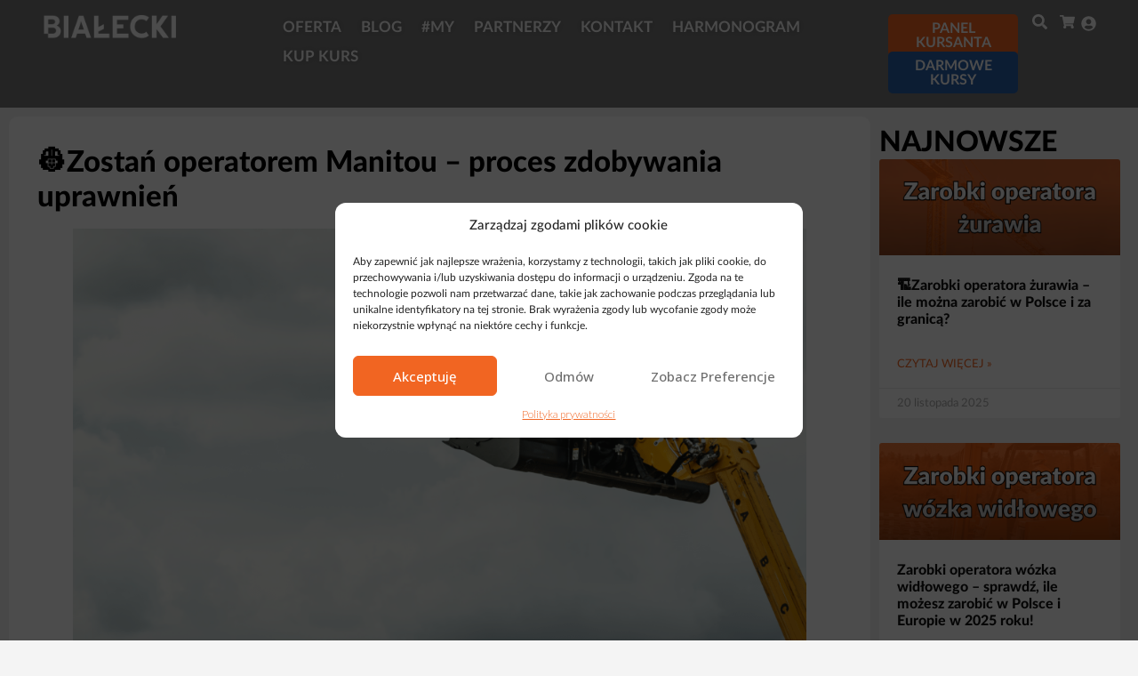

--- FILE ---
content_type: text/html; charset=UTF-8
request_url: https://bialecki.pl/poradnik-blog/manitou-uprawnienia-egzaminy-i-praktyka/
body_size: 47575
content:
<!doctype html>
<html lang="pl-PL" prefix="og: https://ogp.me/ns#">
<head>
	<meta charset="UTF-8">
	<meta name="viewport" content="width=device-width, initial-scale=1">
	<link rel="profile" href="https://gmpg.org/xfn/11">
	
<!-- Optymalizacja wyszukiwarek według Rank Math - https://rankmath.com/ -->
<title>Jak zdobyć uprawnienia na Manitou? Dowiedz się! 🚜</title>
<meta name="description" content="Dowiedz się, jak zdobyć uprawnienia na Manitou, jakie są egzaminy i jak zdobyć praktykę. Poznaj wymagania i kroki, aby stać się profesjonalnym operatorem."/>
<meta name="robots" content="follow, index, max-snippet:-1, max-video-preview:-1, max-image-preview:large"/>
<link rel="canonical" href="https://bialecki.pl/poradnik-blog/manitou-uprawnienia-egzaminy-i-praktyka/" />
<meta property="og:locale" content="pl_PL" />
<meta property="og:type" content="article" />
<meta property="og:title" content="Jak zdobyć uprawnienia na Manitou? Dowiedz się! 🚜" />
<meta property="og:description" content="Dowiedz się, jak zdobyć uprawnienia na Manitou, jakie są egzaminy i jak zdobyć praktykę. Poznaj wymagania i kroki, aby stać się profesjonalnym operatorem." />
<meta property="og:url" content="https://bialecki.pl/poradnik-blog/manitou-uprawnienia-egzaminy-i-praktyka/" />
<meta property="og:site_name" content="BIAŁECKI Szkolenia" />
<meta property="article:publisher" content="https://www.facebook.com/BIALECKIosrodekszkolenia" />
<meta property="article:section" content="PORADNIK" />
<meta property="og:updated_time" content="2024-03-04T11:28:57+01:00" />
<meta property="og:image" content="https://bialecki.pl/wp-content/uploads/2023/05/grafika-do-wpisow-2023-05-09T122739.053.png" />
<meta property="og:image:secure_url" content="https://bialecki.pl/wp-content/uploads/2023/05/grafika-do-wpisow-2023-05-09T122739.053.png" />
<meta property="og:image:width" content="1920" />
<meta property="og:image:height" content="1440" />
<meta property="og:image:alt" content="Jak zdobyć uprawnienia na ładowarki teleskopowe?" />
<meta property="og:image:type" content="image/png" />
<meta property="article:published_time" content="2023-05-07T11:59:34+02:00" />
<meta property="article:modified_time" content="2024-03-04T11:28:57+01:00" />
<meta name="twitter:card" content="summary_large_image" />
<meta name="twitter:title" content="Jak zdobyć uprawnienia na Manitou? Dowiedz się! 🚜" />
<meta name="twitter:description" content="Dowiedz się, jak zdobyć uprawnienia na Manitou, jakie są egzaminy i jak zdobyć praktykę. Poznaj wymagania i kroki, aby stać się profesjonalnym operatorem." />
<meta name="twitter:image" content="https://bialecki.pl/wp-content/uploads/2023/05/grafika-do-wpisow-2023-05-09T122739.053.png" />
<meta name="twitter:label1" content="Napisane przez" />
<meta name="twitter:data1" content="Maciej Kasprzyk" />
<meta name="twitter:label2" content="Czas czytania" />
<meta name="twitter:data2" content="2 minuty" />
<script type="application/ld+json" class="rank-math-schema">{"@context":"https://schema.org","@graph":[{"@type":"Place","@id":"https://bialecki.pl/#place","address":{"@type":"PostalAddress","streetAddress":"Tadeusza Ko\u015bciuszki 341","addressLocality":"Katowice","addressRegion":"\u015al\u0105sk","postalCode":"40-690","addressCountry":"Polska"}},{"@type":["EducationalOrganization","Organization"],"@id":"https://bialecki.pl/#organization","name":"BIA\u0141ECKI Szkolenia","url":"https://bialecki.pl","sameAs":["https://www.facebook.com/BIALECKIosrodekszkolenia","https://www.linkedin.com/company/bialecki/","https://www.instagram.com/bialecki_szkolenia_/","https://maps.app.goo.gl/FrBgm76Bh61bKjtM7","https://maps.app.goo.gl/SHVZ3BFR17NCjuY37","https://maps.app.goo.gl/hBNpBeTtT9QqZCXp6","https://maps.app.goo.gl/W6BJUAhVUoq72K4m7","https://maps.app.goo.gl/sBSSAveH67g7jcpE6","https://maps.app.goo.gl/2KYSvcyRe7WxoTpAA","https://uslugirozwojowe.parp.gov.pl/wyszukiwarka/dostawca-uslug/podglad?id=5133","https://www.youtube.com/channel/UCIqFgtGOVjbet0NtNg1xAxQ","https://bialecki.olx.pl/home/","https://aleo.com/pl/firma/osrodek-szkolenia-bialecki-sp-z-o-o-jastrzebie-zdroj"],"email":"biuro@bialecki.pl, tychy@bialecki.pl, krakow@bialecki.pl, jastrzebie@bialecki.pl","address":{"@type":"PostalAddress","streetAddress":"Tadeusza Ko\u015bciuszki 341","addressLocality":"Katowice","addressRegion":"\u015al\u0105sk","postalCode":"40-690","addressCountry":"Polska"},"logo":{"@type":"ImageObject","@id":"https://bialecki.pl/#logo","url":"https://bialecki.pl/wp-content/uploads/2023/02/logo.png","contentUrl":"https://bialecki.pl/wp-content/uploads/2023/02/logo.png","caption":"BIA\u0141ECKI Szkolenia","inLanguage":"pl-PL","width":"800","height":"800"},"contactPoint":[{"@type":"ContactPoint","telephone":"+48 32 411 05 04","contactType":"customer support"}],"location":{"@id":"https://bialecki.pl/#place"}},{"@type":"WebSite","@id":"https://bialecki.pl/#website","url":"https://bialecki.pl","name":"BIA\u0141ECKI Szkolenia","alternateName":"BIA\u0141ECKI","publisher":{"@id":"https://bialecki.pl/#organization"},"inLanguage":"pl-PL"},{"@type":"ImageObject","@id":"https://bialecki.pl/wp-content/uploads/2023/05/grafika-do-wpisow-2023-05-09T122739.053.png","url":"https://bialecki.pl/wp-content/uploads/2023/05/grafika-do-wpisow-2023-05-09T122739.053.png","width":"1920","height":"1440","inLanguage":"pl-PL"},{"@type":"BreadcrumbList","@id":"https://bialecki.pl/poradnik-blog/manitou-uprawnienia-egzaminy-i-praktyka/#breadcrumb","itemListElement":[{"@type":"ListItem","position":"1","item":{"@id":"https://bialecki.pl","name":"Bia\u0142ecki"}},{"@type":"ListItem","position":"2","item":{"@id":"https://bialecki.pl/category/poradnik-blog/","name":"PORADNIK"}},{"@type":"ListItem","position":"3","item":{"@id":"https://bialecki.pl/poradnik-blog/manitou-uprawnienia-egzaminy-i-praktyka/","name":"\ud83d\udc77Zosta\u0144 operatorem Manitou &#8211; proces zdobywania uprawnie\u0144"}}]},{"@type":"WebPage","@id":"https://bialecki.pl/poradnik-blog/manitou-uprawnienia-egzaminy-i-praktyka/#webpage","url":"https://bialecki.pl/poradnik-blog/manitou-uprawnienia-egzaminy-i-praktyka/","name":"Jak zdoby\u0107 uprawnienia na Manitou? Dowiedz si\u0119! \ud83d\ude9c","datePublished":"2023-05-07T11:59:34+02:00","dateModified":"2024-03-04T11:28:57+01:00","isPartOf":{"@id":"https://bialecki.pl/#website"},"primaryImageOfPage":{"@id":"https://bialecki.pl/wp-content/uploads/2023/05/grafika-do-wpisow-2023-05-09T122739.053.png"},"inLanguage":"pl-PL","breadcrumb":{"@id":"https://bialecki.pl/poradnik-blog/manitou-uprawnienia-egzaminy-i-praktyka/#breadcrumb"}},{"@type":"Person","@id":"https://bialecki.pl/author/m-kasprzyk/","name":"Maciej Kasprzyk","url":"https://bialecki.pl/author/m-kasprzyk/","image":{"@type":"ImageObject","@id":"https://secure.gravatar.com/avatar/8acd1a81b8ef52abb526b24a79077810f3655c4052c7b52ab35a661e1335b487?s=96&amp;d=mm&amp;r=g","url":"https://secure.gravatar.com/avatar/8acd1a81b8ef52abb526b24a79077810f3655c4052c7b52ab35a661e1335b487?s=96&amp;d=mm&amp;r=g","caption":"Maciej Kasprzyk","inLanguage":"pl-PL"},"worksFor":{"@id":"https://bialecki.pl/#organization"}},{"@type":"Article","headline":"Jak zdoby\u0107 uprawnienia na Manitou? Dowiedz si\u0119! \ud83d\ude9c","keywords":"Jak zdoby\u0107 uprawnienia na \u0142adowarki teleskopowe?,operator manitou,operator \u0142adowarki teleskopowej","datePublished":"2023-05-07T11:59:34+02:00","dateModified":"2024-03-04T11:28:57+01:00","articleSection":"Dla operator\u00f3w maszyn, Dla operator\u00f3w UDT, PORADNIK","author":{"@id":"https://bialecki.pl/author/m-kasprzyk/","name":"Maciej Kasprzyk"},"publisher":{"@id":"https://bialecki.pl/#organization"},"description":"Dowiedz si\u0119, jak zdoby\u0107 uprawnienia na Manitou, jakie s\u0105 egzaminy i jak zdoby\u0107 praktyk\u0119. Poznaj wymagania i kroki, aby sta\u0107 si\u0119 profesjonalnym operatorem.","name":"Jak zdoby\u0107 uprawnienia na Manitou? Dowiedz si\u0119! \ud83d\ude9c","@id":"https://bialecki.pl/poradnik-blog/manitou-uprawnienia-egzaminy-i-praktyka/#richSnippet","isPartOf":{"@id":"https://bialecki.pl/poradnik-blog/manitou-uprawnienia-egzaminy-i-praktyka/#webpage"},"image":{"@id":"https://bialecki.pl/wp-content/uploads/2023/05/grafika-do-wpisow-2023-05-09T122739.053.png"},"inLanguage":"pl-PL","mainEntityOfPage":{"@id":"https://bialecki.pl/poradnik-blog/manitou-uprawnienia-egzaminy-i-praktyka/#webpage"}}]}</script>
<!-- /Wtyczka Rank Math WordPress SEO -->

<link rel="alternate" type="application/rss+xml" title="BIAŁECKI Szkolenia &raquo; Kanał z wpisami" href="https://bialecki.pl/feed/" />
<link rel="alternate" type="application/rss+xml" title="BIAŁECKI Szkolenia &raquo; Kanał z komentarzami" href="https://bialecki.pl/comments/feed/" />
<link rel="alternate" title="oEmbed (JSON)" type="application/json+oembed" href="https://bialecki.pl/wp-json/oembed/1.0/embed?url=https%3A%2F%2Fbialecki.pl%2Fporadnik-blog%2Fmanitou-uprawnienia-egzaminy-i-praktyka%2F" />
<link rel="alternate" title="oEmbed (XML)" type="text/xml+oembed" href="https://bialecki.pl/wp-json/oembed/1.0/embed?url=https%3A%2F%2Fbialecki.pl%2Fporadnik-blog%2Fmanitou-uprawnienia-egzaminy-i-praktyka%2F&#038;format=xml" />
<style id='wp-img-auto-sizes-contain-inline-css'>
img:is([sizes=auto i],[sizes^="auto," i]){contain-intrinsic-size:3000px 1500px}
/*# sourceURL=wp-img-auto-sizes-contain-inline-css */
</style>
<link rel='stylesheet' id='wdp_cart-summary-css' href='https://bialecki.pl/wp-content/plugins/advanced-dynamic-pricing-for-woocommerce/BaseVersion/assets/css/cart-summary.css?ver=4.9.9' media='all' />
<style id='wp-emoji-styles-inline-css'>

	img.wp-smiley, img.emoji {
		display: inline !important;
		border: none !important;
		box-shadow: none !important;
		height: 1em !important;
		width: 1em !important;
		margin: 0 0.07em !important;
		vertical-align: -0.1em !important;
		background: none !important;
		padding: 0 !important;
	}
/*# sourceURL=wp-emoji-styles-inline-css */
</style>
<link rel='stylesheet' id='wp-block-library-css' href='https://bialecki.pl/wp-includes/css/dist/block-library/style.min.css?ver=6.9' media='all' />
<style id='wp-block-image-inline-css'>
.wp-block-image>a,.wp-block-image>figure>a{display:inline-block}.wp-block-image img{box-sizing:border-box;height:auto;max-width:100%;vertical-align:bottom}@media not (prefers-reduced-motion){.wp-block-image img.hide{visibility:hidden}.wp-block-image img.show{animation:show-content-image .4s}}.wp-block-image[style*=border-radius] img,.wp-block-image[style*=border-radius]>a{border-radius:inherit}.wp-block-image.has-custom-border img{box-sizing:border-box}.wp-block-image.aligncenter{text-align:center}.wp-block-image.alignfull>a,.wp-block-image.alignwide>a{width:100%}.wp-block-image.alignfull img,.wp-block-image.alignwide img{height:auto;width:100%}.wp-block-image .aligncenter,.wp-block-image .alignleft,.wp-block-image .alignright,.wp-block-image.aligncenter,.wp-block-image.alignleft,.wp-block-image.alignright{display:table}.wp-block-image .aligncenter>figcaption,.wp-block-image .alignleft>figcaption,.wp-block-image .alignright>figcaption,.wp-block-image.aligncenter>figcaption,.wp-block-image.alignleft>figcaption,.wp-block-image.alignright>figcaption{caption-side:bottom;display:table-caption}.wp-block-image .alignleft{float:left;margin:.5em 1em .5em 0}.wp-block-image .alignright{float:right;margin:.5em 0 .5em 1em}.wp-block-image .aligncenter{margin-left:auto;margin-right:auto}.wp-block-image :where(figcaption){margin-bottom:1em;margin-top:.5em}.wp-block-image.is-style-circle-mask img{border-radius:9999px}@supports ((-webkit-mask-image:none) or (mask-image:none)) or (-webkit-mask-image:none){.wp-block-image.is-style-circle-mask img{border-radius:0;-webkit-mask-image:url('data:image/svg+xml;utf8,<svg viewBox="0 0 100 100" xmlns="http://www.w3.org/2000/svg"><circle cx="50" cy="50" r="50"/></svg>');mask-image:url('data:image/svg+xml;utf8,<svg viewBox="0 0 100 100" xmlns="http://www.w3.org/2000/svg"><circle cx="50" cy="50" r="50"/></svg>');mask-mode:alpha;-webkit-mask-position:center;mask-position:center;-webkit-mask-repeat:no-repeat;mask-repeat:no-repeat;-webkit-mask-size:contain;mask-size:contain}}:root :where(.wp-block-image.is-style-rounded img,.wp-block-image .is-style-rounded img){border-radius:9999px}.wp-block-image figure{margin:0}.wp-lightbox-container{display:flex;flex-direction:column;position:relative}.wp-lightbox-container img{cursor:zoom-in}.wp-lightbox-container img:hover+button{opacity:1}.wp-lightbox-container button{align-items:center;backdrop-filter:blur(16px) saturate(180%);background-color:#5a5a5a40;border:none;border-radius:4px;cursor:zoom-in;display:flex;height:20px;justify-content:center;opacity:0;padding:0;position:absolute;right:16px;text-align:center;top:16px;width:20px;z-index:100}@media not (prefers-reduced-motion){.wp-lightbox-container button{transition:opacity .2s ease}}.wp-lightbox-container button:focus-visible{outline:3px auto #5a5a5a40;outline:3px auto -webkit-focus-ring-color;outline-offset:3px}.wp-lightbox-container button:hover{cursor:pointer;opacity:1}.wp-lightbox-container button:focus{opacity:1}.wp-lightbox-container button:focus,.wp-lightbox-container button:hover,.wp-lightbox-container button:not(:hover):not(:active):not(.has-background){background-color:#5a5a5a40;border:none}.wp-lightbox-overlay{box-sizing:border-box;cursor:zoom-out;height:100vh;left:0;overflow:hidden;position:fixed;top:0;visibility:hidden;width:100%;z-index:100000}.wp-lightbox-overlay .close-button{align-items:center;cursor:pointer;display:flex;justify-content:center;min-height:40px;min-width:40px;padding:0;position:absolute;right:calc(env(safe-area-inset-right) + 16px);top:calc(env(safe-area-inset-top) + 16px);z-index:5000000}.wp-lightbox-overlay .close-button:focus,.wp-lightbox-overlay .close-button:hover,.wp-lightbox-overlay .close-button:not(:hover):not(:active):not(.has-background){background:none;border:none}.wp-lightbox-overlay .lightbox-image-container{height:var(--wp--lightbox-container-height);left:50%;overflow:hidden;position:absolute;top:50%;transform:translate(-50%,-50%);transform-origin:top left;width:var(--wp--lightbox-container-width);z-index:9999999999}.wp-lightbox-overlay .wp-block-image{align-items:center;box-sizing:border-box;display:flex;height:100%;justify-content:center;margin:0;position:relative;transform-origin:0 0;width:100%;z-index:3000000}.wp-lightbox-overlay .wp-block-image img{height:var(--wp--lightbox-image-height);min-height:var(--wp--lightbox-image-height);min-width:var(--wp--lightbox-image-width);width:var(--wp--lightbox-image-width)}.wp-lightbox-overlay .wp-block-image figcaption{display:none}.wp-lightbox-overlay button{background:none;border:none}.wp-lightbox-overlay .scrim{background-color:#fff;height:100%;opacity:.9;position:absolute;width:100%;z-index:2000000}.wp-lightbox-overlay.active{visibility:visible}@media not (prefers-reduced-motion){.wp-lightbox-overlay.active{animation:turn-on-visibility .25s both}.wp-lightbox-overlay.active img{animation:turn-on-visibility .35s both}.wp-lightbox-overlay.show-closing-animation:not(.active){animation:turn-off-visibility .35s both}.wp-lightbox-overlay.show-closing-animation:not(.active) img{animation:turn-off-visibility .25s both}.wp-lightbox-overlay.zoom.active{animation:none;opacity:1;visibility:visible}.wp-lightbox-overlay.zoom.active .lightbox-image-container{animation:lightbox-zoom-in .4s}.wp-lightbox-overlay.zoom.active .lightbox-image-container img{animation:none}.wp-lightbox-overlay.zoom.active .scrim{animation:turn-on-visibility .4s forwards}.wp-lightbox-overlay.zoom.show-closing-animation:not(.active){animation:none}.wp-lightbox-overlay.zoom.show-closing-animation:not(.active) .lightbox-image-container{animation:lightbox-zoom-out .4s}.wp-lightbox-overlay.zoom.show-closing-animation:not(.active) .lightbox-image-container img{animation:none}.wp-lightbox-overlay.zoom.show-closing-animation:not(.active) .scrim{animation:turn-off-visibility .4s forwards}}@keyframes show-content-image{0%{visibility:hidden}99%{visibility:hidden}to{visibility:visible}}@keyframes turn-on-visibility{0%{opacity:0}to{opacity:1}}@keyframes turn-off-visibility{0%{opacity:1;visibility:visible}99%{opacity:0;visibility:visible}to{opacity:0;visibility:hidden}}@keyframes lightbox-zoom-in{0%{transform:translate(calc((-100vw + var(--wp--lightbox-scrollbar-width))/2 + var(--wp--lightbox-initial-left-position)),calc(-50vh + var(--wp--lightbox-initial-top-position))) scale(var(--wp--lightbox-scale))}to{transform:translate(-50%,-50%) scale(1)}}@keyframes lightbox-zoom-out{0%{transform:translate(-50%,-50%) scale(1);visibility:visible}99%{visibility:visible}to{transform:translate(calc((-100vw + var(--wp--lightbox-scrollbar-width))/2 + var(--wp--lightbox-initial-left-position)),calc(-50vh + var(--wp--lightbox-initial-top-position))) scale(var(--wp--lightbox-scale));visibility:hidden}}
/*# sourceURL=https://bialecki.pl/wp-includes/blocks/image/style.min.css */
</style>
<style id='wp-block-list-inline-css'>
ol,ul{box-sizing:border-box}:root :where(.wp-block-list.has-background){padding:1.25em 2.375em}
/*# sourceURL=https://bialecki.pl/wp-includes/blocks/list/style.min.css */
</style>
<style id='wp-block-paragraph-inline-css'>
.is-small-text{font-size:.875em}.is-regular-text{font-size:1em}.is-large-text{font-size:2.25em}.is-larger-text{font-size:3em}.has-drop-cap:not(:focus):first-letter{float:left;font-size:8.4em;font-style:normal;font-weight:100;line-height:.68;margin:.05em .1em 0 0;text-transform:uppercase}body.rtl .has-drop-cap:not(:focus):first-letter{float:none;margin-left:.1em}p.has-drop-cap.has-background{overflow:hidden}:root :where(p.has-background){padding:1.25em 2.375em}:where(p.has-text-color:not(.has-link-color)) a{color:inherit}p.has-text-align-left[style*="writing-mode:vertical-lr"],p.has-text-align-right[style*="writing-mode:vertical-rl"]{rotate:180deg}
/*# sourceURL=https://bialecki.pl/wp-includes/blocks/paragraph/style.min.css */
</style>
<link rel='stylesheet' id='wc-blocks-style-css' href='https://bialecki.pl/wp-content/plugins/woocommerce/assets/client/blocks/wc-blocks.css?ver=wc-9.4.4' media='all' />
<style id='global-styles-inline-css'>
:root{--wp--preset--aspect-ratio--square: 1;--wp--preset--aspect-ratio--4-3: 4/3;--wp--preset--aspect-ratio--3-4: 3/4;--wp--preset--aspect-ratio--3-2: 3/2;--wp--preset--aspect-ratio--2-3: 2/3;--wp--preset--aspect-ratio--16-9: 16/9;--wp--preset--aspect-ratio--9-16: 9/16;--wp--preset--color--black: #000000;--wp--preset--color--cyan-bluish-gray: #abb8c3;--wp--preset--color--white: #ffffff;--wp--preset--color--pale-pink: #f78da7;--wp--preset--color--vivid-red: #cf2e2e;--wp--preset--color--luminous-vivid-orange: #ff6900;--wp--preset--color--luminous-vivid-amber: #fcb900;--wp--preset--color--light-green-cyan: #7bdcb5;--wp--preset--color--vivid-green-cyan: #00d084;--wp--preset--color--pale-cyan-blue: #8ed1fc;--wp--preset--color--vivid-cyan-blue: #0693e3;--wp--preset--color--vivid-purple: #9b51e0;--wp--preset--gradient--vivid-cyan-blue-to-vivid-purple: linear-gradient(135deg,rgb(6,147,227) 0%,rgb(155,81,224) 100%);--wp--preset--gradient--light-green-cyan-to-vivid-green-cyan: linear-gradient(135deg,rgb(122,220,180) 0%,rgb(0,208,130) 100%);--wp--preset--gradient--luminous-vivid-amber-to-luminous-vivid-orange: linear-gradient(135deg,rgb(252,185,0) 0%,rgb(255,105,0) 100%);--wp--preset--gradient--luminous-vivid-orange-to-vivid-red: linear-gradient(135deg,rgb(255,105,0) 0%,rgb(207,46,46) 100%);--wp--preset--gradient--very-light-gray-to-cyan-bluish-gray: linear-gradient(135deg,rgb(238,238,238) 0%,rgb(169,184,195) 100%);--wp--preset--gradient--cool-to-warm-spectrum: linear-gradient(135deg,rgb(74,234,220) 0%,rgb(151,120,209) 20%,rgb(207,42,186) 40%,rgb(238,44,130) 60%,rgb(251,105,98) 80%,rgb(254,248,76) 100%);--wp--preset--gradient--blush-light-purple: linear-gradient(135deg,rgb(255,206,236) 0%,rgb(152,150,240) 100%);--wp--preset--gradient--blush-bordeaux: linear-gradient(135deg,rgb(254,205,165) 0%,rgb(254,45,45) 50%,rgb(107,0,62) 100%);--wp--preset--gradient--luminous-dusk: linear-gradient(135deg,rgb(255,203,112) 0%,rgb(199,81,192) 50%,rgb(65,88,208) 100%);--wp--preset--gradient--pale-ocean: linear-gradient(135deg,rgb(255,245,203) 0%,rgb(182,227,212) 50%,rgb(51,167,181) 100%);--wp--preset--gradient--electric-grass: linear-gradient(135deg,rgb(202,248,128) 0%,rgb(113,206,126) 100%);--wp--preset--gradient--midnight: linear-gradient(135deg,rgb(2,3,129) 0%,rgb(40,116,252) 100%);--wp--preset--font-size--small: 13px;--wp--preset--font-size--medium: 20px;--wp--preset--font-size--large: 36px;--wp--preset--font-size--x-large: 42px;--wp--preset--font-family--inter: "Inter", sans-serif;--wp--preset--font-family--cardo: Cardo;--wp--preset--spacing--20: 0.44rem;--wp--preset--spacing--30: 0.67rem;--wp--preset--spacing--40: 1rem;--wp--preset--spacing--50: 1.5rem;--wp--preset--spacing--60: 2.25rem;--wp--preset--spacing--70: 3.38rem;--wp--preset--spacing--80: 5.06rem;--wp--preset--shadow--natural: 6px 6px 9px rgba(0, 0, 0, 0.2);--wp--preset--shadow--deep: 12px 12px 50px rgba(0, 0, 0, 0.4);--wp--preset--shadow--sharp: 6px 6px 0px rgba(0, 0, 0, 0.2);--wp--preset--shadow--outlined: 6px 6px 0px -3px rgb(255, 255, 255), 6px 6px rgb(0, 0, 0);--wp--preset--shadow--crisp: 6px 6px 0px rgb(0, 0, 0);}:where(.is-layout-flex){gap: 0.5em;}:where(.is-layout-grid){gap: 0.5em;}body .is-layout-flex{display: flex;}.is-layout-flex{flex-wrap: wrap;align-items: center;}.is-layout-flex > :is(*, div){margin: 0;}body .is-layout-grid{display: grid;}.is-layout-grid > :is(*, div){margin: 0;}:where(.wp-block-columns.is-layout-flex){gap: 2em;}:where(.wp-block-columns.is-layout-grid){gap: 2em;}:where(.wp-block-post-template.is-layout-flex){gap: 1.25em;}:where(.wp-block-post-template.is-layout-grid){gap: 1.25em;}.has-black-color{color: var(--wp--preset--color--black) !important;}.has-cyan-bluish-gray-color{color: var(--wp--preset--color--cyan-bluish-gray) !important;}.has-white-color{color: var(--wp--preset--color--white) !important;}.has-pale-pink-color{color: var(--wp--preset--color--pale-pink) !important;}.has-vivid-red-color{color: var(--wp--preset--color--vivid-red) !important;}.has-luminous-vivid-orange-color{color: var(--wp--preset--color--luminous-vivid-orange) !important;}.has-luminous-vivid-amber-color{color: var(--wp--preset--color--luminous-vivid-amber) !important;}.has-light-green-cyan-color{color: var(--wp--preset--color--light-green-cyan) !important;}.has-vivid-green-cyan-color{color: var(--wp--preset--color--vivid-green-cyan) !important;}.has-pale-cyan-blue-color{color: var(--wp--preset--color--pale-cyan-blue) !important;}.has-vivid-cyan-blue-color{color: var(--wp--preset--color--vivid-cyan-blue) !important;}.has-vivid-purple-color{color: var(--wp--preset--color--vivid-purple) !important;}.has-black-background-color{background-color: var(--wp--preset--color--black) !important;}.has-cyan-bluish-gray-background-color{background-color: var(--wp--preset--color--cyan-bluish-gray) !important;}.has-white-background-color{background-color: var(--wp--preset--color--white) !important;}.has-pale-pink-background-color{background-color: var(--wp--preset--color--pale-pink) !important;}.has-vivid-red-background-color{background-color: var(--wp--preset--color--vivid-red) !important;}.has-luminous-vivid-orange-background-color{background-color: var(--wp--preset--color--luminous-vivid-orange) !important;}.has-luminous-vivid-amber-background-color{background-color: var(--wp--preset--color--luminous-vivid-amber) !important;}.has-light-green-cyan-background-color{background-color: var(--wp--preset--color--light-green-cyan) !important;}.has-vivid-green-cyan-background-color{background-color: var(--wp--preset--color--vivid-green-cyan) !important;}.has-pale-cyan-blue-background-color{background-color: var(--wp--preset--color--pale-cyan-blue) !important;}.has-vivid-cyan-blue-background-color{background-color: var(--wp--preset--color--vivid-cyan-blue) !important;}.has-vivid-purple-background-color{background-color: var(--wp--preset--color--vivid-purple) !important;}.has-black-border-color{border-color: var(--wp--preset--color--black) !important;}.has-cyan-bluish-gray-border-color{border-color: var(--wp--preset--color--cyan-bluish-gray) !important;}.has-white-border-color{border-color: var(--wp--preset--color--white) !important;}.has-pale-pink-border-color{border-color: var(--wp--preset--color--pale-pink) !important;}.has-vivid-red-border-color{border-color: var(--wp--preset--color--vivid-red) !important;}.has-luminous-vivid-orange-border-color{border-color: var(--wp--preset--color--luminous-vivid-orange) !important;}.has-luminous-vivid-amber-border-color{border-color: var(--wp--preset--color--luminous-vivid-amber) !important;}.has-light-green-cyan-border-color{border-color: var(--wp--preset--color--light-green-cyan) !important;}.has-vivid-green-cyan-border-color{border-color: var(--wp--preset--color--vivid-green-cyan) !important;}.has-pale-cyan-blue-border-color{border-color: var(--wp--preset--color--pale-cyan-blue) !important;}.has-vivid-cyan-blue-border-color{border-color: var(--wp--preset--color--vivid-cyan-blue) !important;}.has-vivid-purple-border-color{border-color: var(--wp--preset--color--vivid-purple) !important;}.has-vivid-cyan-blue-to-vivid-purple-gradient-background{background: var(--wp--preset--gradient--vivid-cyan-blue-to-vivid-purple) !important;}.has-light-green-cyan-to-vivid-green-cyan-gradient-background{background: var(--wp--preset--gradient--light-green-cyan-to-vivid-green-cyan) !important;}.has-luminous-vivid-amber-to-luminous-vivid-orange-gradient-background{background: var(--wp--preset--gradient--luminous-vivid-amber-to-luminous-vivid-orange) !important;}.has-luminous-vivid-orange-to-vivid-red-gradient-background{background: var(--wp--preset--gradient--luminous-vivid-orange-to-vivid-red) !important;}.has-very-light-gray-to-cyan-bluish-gray-gradient-background{background: var(--wp--preset--gradient--very-light-gray-to-cyan-bluish-gray) !important;}.has-cool-to-warm-spectrum-gradient-background{background: var(--wp--preset--gradient--cool-to-warm-spectrum) !important;}.has-blush-light-purple-gradient-background{background: var(--wp--preset--gradient--blush-light-purple) !important;}.has-blush-bordeaux-gradient-background{background: var(--wp--preset--gradient--blush-bordeaux) !important;}.has-luminous-dusk-gradient-background{background: var(--wp--preset--gradient--luminous-dusk) !important;}.has-pale-ocean-gradient-background{background: var(--wp--preset--gradient--pale-ocean) !important;}.has-electric-grass-gradient-background{background: var(--wp--preset--gradient--electric-grass) !important;}.has-midnight-gradient-background{background: var(--wp--preset--gradient--midnight) !important;}.has-small-font-size{font-size: var(--wp--preset--font-size--small) !important;}.has-medium-font-size{font-size: var(--wp--preset--font-size--medium) !important;}.has-large-font-size{font-size: var(--wp--preset--font-size--large) !important;}.has-x-large-font-size{font-size: var(--wp--preset--font-size--x-large) !important;}
/*# sourceURL=global-styles-inline-css */
</style>

<style id='classic-theme-styles-inline-css'>
/*! This file is auto-generated */
.wp-block-button__link{color:#fff;background-color:#32373c;border-radius:9999px;box-shadow:none;text-decoration:none;padding:calc(.667em + 2px) calc(1.333em + 2px);font-size:1.125em}.wp-block-file__button{background:#32373c;color:#fff;text-decoration:none}
/*# sourceURL=/wp-includes/css/classic-themes.min.css */
</style>
<link rel='stylesheet' id='ht_toc-style-css-css' href='https://bialecki.pl/wp-content/plugins/heroic-table-of-contents/dist/blocks.style.build.css?ver=1767831698' media='all' />
<link rel='stylesheet' id='awcdp-frontend-css' href='https://bialecki.pl/wp-content/plugins/deposits-partial-payments-for-woocommerce-pro--/assets/css/frontend.css?ver=3.1.0' media='all' />
<link rel='stylesheet' id='fooevents-calendar-full-callendar-style-css' href='https://bialecki.pl/wp-content/plugins/fooevents-calendar/css/fullcalendar.css?ver=1.0.0' media='all' />
<link rel='stylesheet' id='fooevents-calendar-full-callendar-print-style-css' href='https://bialecki.pl/wp-content/plugins/fooevents-calendar/css/fullcalendar.print.css?ver=1.0.0' media='print' />
<link rel='stylesheet' id='fooevents-calendar-full-callendar-styles-css' href='https://bialecki.pl/wp-content/plugins/fooevents-calendar/css/style.css?ver=1.0.1' media='all' />
<link rel='stylesheet' id='fooevents-calendar-full-callendar-light-css' href='https://bialecki.pl/wp-content/plugins/fooevents-calendar/css/fooevents-fullcalendar-light.css?ver=1.7.10' media='all' />
<link rel='stylesheet' id='fooevents-calendar-list-light-card-css' href='https://bialecki.pl/wp-content/plugins/fooevents-calendar/css/fooevents-list-light-card.css?ver=1.7.10' media='all' />
<link rel='stylesheet' id='fooevents-bookings-style-css' href='https://bialecki.pl/wp-content/plugins/fooevents_bookings/css/fooevents-bookings-frontend.css?ver=1.7.26' media='all' />
<link rel='stylesheet' id='dashicons-css' href='https://bialecki.pl/wp-includes/css/dashicons.min.css?ver=6.9' media='all' />
<link rel='stylesheet' id='woocommerce-layout-css' href='https://bialecki.pl/wp-content/plugins/woocommerce/assets/css/woocommerce-layout.css?ver=9.4.4' media='all' />
<link rel='stylesheet' id='woocommerce-smallscreen-css' href='https://bialecki.pl/wp-content/plugins/woocommerce/assets/css/woocommerce-smallscreen.css?ver=9.4.4' media='only screen and (max-width: 768px)' />
<link rel='stylesheet' id='woocommerce-general-css' href='https://bialecki.pl/wp-content/plugins/woocommerce/assets/css/woocommerce.css?ver=9.4.4' media='all' />
<style id='woocommerce-inline-inline-css'>
.woocommerce form .form-row .required { visibility: visible; }
/*# sourceURL=woocommerce-inline-inline-css */
</style>
<link rel='stylesheet' id='wt-smart-coupon-for-woo-css' href='https://bialecki.pl/wp-content/plugins/wt-smart-coupons-for-woocommerce/public/css/wt-smart-coupon-public.css?ver=2.2.0' media='all' />
<link rel='stylesheet' id='cmplz-general-css' href='https://bialecki.pl/wp-content/plugins/complianz-gdpr-premium/assets/css/cookieblocker.min.css?ver=1732692222' media='all' />
<link rel='stylesheet' id='wc-price-history-frontend-css' href='https://bialecki.pl/wp-content/plugins/wc-price-history/assets/css/frontend.css?ver=1.7' media='all' />
<link rel='stylesheet' id='hello-elementor-css' href='https://bialecki.pl/wp-content/themes/hello-elementor/style.min.css?ver=2.9.0' media='all' />
<link rel='stylesheet' id='hello-elementor-theme-style-css' href='https://bialecki.pl/wp-content/themes/hello-elementor/theme.min.css?ver=2.9.0' media='all' />
<link rel='stylesheet' id='elementor-frontend-css' href='https://bialecki.pl/wp-content/plugins/elementor/assets/css/frontend.min.css?ver=3.25.10' media='all' />
<link rel='stylesheet' id='elementor-post-5-css' href='https://bialecki.pl/wp-content/uploads/elementor/css/post-5.css?ver=1769602830' media='all' />
<link rel='stylesheet' id='widget-image-css' href='https://bialecki.pl/wp-content/plugins/elementor/assets/css/widget-image.min.css?ver=3.25.10' media='all' />
<link rel='stylesheet' id='widget-icon-list-css' href='https://bialecki.pl/wp-content/plugins/elementor/assets/css/widget-icon-list.min.css?ver=3.25.10' media='all' />
<link rel='stylesheet' id='widget-heading-css' href='https://bialecki.pl/wp-content/plugins/elementor/assets/css/widget-heading.min.css?ver=3.25.10' media='all' />
<link rel='stylesheet' id='widget-posts-css' href='https://bialecki.pl/wp-content/plugins/elementor-pro/assets/css/widget-posts.min.css?ver=3.25.4' media='all' />
<link rel='stylesheet' id='widget-post-navigation-css' href='https://bialecki.pl/wp-content/plugins/elementor-pro/assets/css/widget-post-navigation.min.css?ver=3.25.4' media='all' />
<link rel='stylesheet' id='swiper-css' href='https://bialecki.pl/wp-content/plugins/elementor/assets/lib/swiper/v8/css/swiper.min.css?ver=8.4.5' media='all' />
<link rel='stylesheet' id='e-swiper-css' href='https://bialecki.pl/wp-content/plugins/elementor/assets/css/conditionals/e-swiper.min.css?ver=3.25.10' media='all' />
<link rel='stylesheet' id='e-popup-style-css' href='https://bialecki.pl/wp-content/plugins/elementor-pro/assets/css/conditionals/popup.min.css?ver=3.25.4' media='all' />
<link rel='stylesheet' id='cpel-language-switcher-css' href='https://bialecki.pl/wp-content/plugins/connect-polylang-elementor/assets/css/language-switcher.min.css?ver=2.4.5' media='all' />
<link rel='stylesheet' id='elementor-post-2734-css' href='https://bialecki.pl/wp-content/uploads/elementor/css/post-2734.css?ver=1769602830' media='all' />
<link rel='stylesheet' id='elementor-post-255-css' href='https://bialecki.pl/wp-content/uploads/elementor/css/post-255.css?ver=1769602839' media='all' />
<link rel='stylesheet' id='elementor-post-8814-css' href='https://bialecki.pl/wp-content/uploads/elementor/css/post-8814.css?ver=1769602839' media='all' />
<link rel='stylesheet' id='e-woocommerce-notices-css' href='https://bialecki.pl/wp-content/plugins/elementor-pro/assets/css/woocommerce-notices.min.css?ver=3.25.4' media='all' />
<link rel='stylesheet' id='imoje-gateway-css-css' href='https://bialecki.pl/wp-content/plugins/imoje/assets/css/imoje-gateway.min.css?ver=4.7.1;woocommerce_9.4.4' media='all' />
<link rel='stylesheet' id='chld_thm_cfg_child-css' href='https://bialecki.pl/wp-content/themes/hello-elementor-child/style.css?ver=6.9' media='all' />
<link rel='stylesheet' id='google-fonts-1-css' href='https://fonts.googleapis.com/css?family=Lato%3A100%2C100italic%2C200%2C200italic%2C300%2C300italic%2C400%2C400italic%2C500%2C500italic%2C600%2C600italic%2C700%2C700italic%2C800%2C800italic%2C900%2C900italic%7COpen+Sans%3A100%2C100italic%2C200%2C200italic%2C300%2C300italic%2C400%2C400italic%2C500%2C500italic%2C600%2C600italic%2C700%2C700italic%2C800%2C800italic%2C900%2C900italic&#038;display=fallback&#038;subset=latin-ext&#038;ver=6.9' media='all' />
<link rel='stylesheet' id='wdp_pricing-table-css' href='https://bialecki.pl/wp-content/plugins/advanced-dynamic-pricing-for-woocommerce/BaseVersion/assets/css/pricing-table.css?ver=4.9.9' media='all' />
<link rel='stylesheet' id='wdp_deals-table-css' href='https://bialecki.pl/wp-content/plugins/advanced-dynamic-pricing-for-woocommerce/BaseVersion/assets/css/deals-table.css?ver=4.9.9' media='all' />
<link rel="preconnect" href="https://fonts.gstatic.com/" crossorigin><script src="https://bialecki.pl/wp-includes/js/jquery/jquery.min.js?ver=3.7.1" id="jquery-core-js"></script>
<script src="https://bialecki.pl/wp-includes/js/jquery/jquery-migrate.min.js?ver=3.4.1" id="jquery-migrate-js"></script>
<script src="https://bialecki.pl/wp-content/plugins/fooevents-calendar/js/moment.js?ver=2.29.3" id="fooevents-calendar-moment-js"></script>
<script src="https://bialecki.pl/wp-content/plugins/fooevents-calendar/js/fullcalendar.min.js?ver=1.0.0" id="fooevents-calendar-full-callendar-js"></script>
<script src="https://bialecki.pl/wp-content/plugins/fooevents-calendar/js/locale-all.js?ver=1.0.0" id="fooevents-calendar-full-callendar-locale-js"></script>
<script src="https://bialecki.pl/wp-content/plugins/woocommerce/assets/js/jquery-blockui/jquery.blockUI.min.js?ver=2.7.0-wc.9.4.4" id="jquery-blockui-js" defer data-wp-strategy="defer"></script>
<script id="wc-add-to-cart-js-extra">
var wc_add_to_cart_params = {"ajax_url":"/wp-admin/admin-ajax.php","wc_ajax_url":"/?wc-ajax=%%endpoint%%","i18n_view_cart":"Zobacz koszyk","cart_url":"https://bialecki.pl/koszyk/","is_cart":"","cart_redirect_after_add":"yes"};
//# sourceURL=wc-add-to-cart-js-extra
</script>
<script src="https://bialecki.pl/wp-content/plugins/woocommerce/assets/js/frontend/add-to-cart.min.js?ver=9.4.4" id="wc-add-to-cart-js" defer data-wp-strategy="defer"></script>
<script src="https://bialecki.pl/wp-content/plugins/woocommerce/assets/js/js-cookie/js.cookie.min.js?ver=2.1.4-wc.9.4.4" id="js-cookie-js" defer data-wp-strategy="defer"></script>
<script id="woocommerce-js-extra">
var woocommerce_params = {"ajax_url":"/wp-admin/admin-ajax.php","wc_ajax_url":"/?wc-ajax=%%endpoint%%"};
//# sourceURL=woocommerce-js-extra
</script>
<script src="https://bialecki.pl/wp-content/plugins/woocommerce/assets/js/frontend/woocommerce.min.js?ver=9.4.4" id="woocommerce-js" defer data-wp-strategy="defer"></script>
<script id="wt-smart-coupon-for-woo-js-extra">
var WTSmartCouponOBJ = {"ajaxurl":"https://bialecki.pl/wp-admin/admin-ajax.php","wc_ajax_url":"https://bialecki.pl/?wc-ajax=","nonces":{"public":"3aa7525a4a","apply_coupon":"dfe866cc79"},"labels":{"please_wait":"Please wait...","choose_variation":"Please choose a variation","error":"Error !!!"},"shipping_method":[],"payment_method":"","is_cart":""};
//# sourceURL=wt-smart-coupon-for-woo-js-extra
</script>
<script src="https://bialecki.pl/wp-content/plugins/wt-smart-coupons-for-woocommerce/public/js/wt-smart-coupon-public.js?ver=2.2.0" id="wt-smart-coupon-for-woo-js"></script>
<script src="https://bialecki.pl/wp-content/plugins/elementor-pro/assets/js/page-transitions.min.js?ver=3.25.4" id="page-transitions-js"></script>
<link rel="https://api.w.org/" href="https://bialecki.pl/wp-json/" /><link rel="alternate" title="JSON" type="application/json" href="https://bialecki.pl/wp-json/wp/v2/posts/10327" /><link rel="EditURI" type="application/rsd+xml" title="RSD" href="https://bialecki.pl/xmlrpc.php?rsd" />
<meta name="generator" content="WordPress 6.9" />
<link rel='shortlink' href='https://bialecki.pl/?p=10327' />
<meta name="ti-site-data" content="[base64]" />			<style>.cmplz-hidden {
					display: none !important;
				}</style><meta name="description" content="Chcesz zostać operatorem Manitou? Przeczytaj nasz poradnik, aby dowiedzieć się o uprawnieniach, egzaminach i praktyce niezbędnej do wykonywania tego zawodu.">
	<noscript><style>.woocommerce-product-gallery{ opacity: 1 !important; }</style></noscript>
	<meta name="generator" content="Elementor 3.25.10; features: e_font_icon_svg, additional_custom_breakpoints, e_element_cache; settings: css_print_method-external, google_font-enabled, font_display-fallback">
        <style type="text/css">
            .wdp_bulk_table_content .wdp_pricing_table_caption { color: #6d6d6d ! important} .wdp_bulk_table_content table thead td { color: #6d6d6d ! important} .wdp_bulk_table_content table thead td { background-color: #efefef ! important} .wdp_bulk_table_content table thead td { higlight_background_color-color: #efefef ! important} .wdp_bulk_table_content table thead td { higlight_text_color: #6d6d6d ! important} .wdp_bulk_table_content table tbody td { color: #6d6d6d ! important} .wdp_bulk_table_content table tbody td { background-color: #ffffff ! important} .wdp_bulk_table_content .wdp_pricing_table_footer { color: #6d6d6d ! important}        </style>
        			<style>
				.e-con.e-parent:nth-of-type(n+4):not(.e-lazyloaded):not(.e-no-lazyload),
				.e-con.e-parent:nth-of-type(n+4):not(.e-lazyloaded):not(.e-no-lazyload) * {
					background-image: none !important;
				}
				@media screen and (max-height: 1024px) {
					.e-con.e-parent:nth-of-type(n+3):not(.e-lazyloaded):not(.e-no-lazyload),
					.e-con.e-parent:nth-of-type(n+3):not(.e-lazyloaded):not(.e-no-lazyload) * {
						background-image: none !important;
					}
				}
				@media screen and (max-height: 640px) {
					.e-con.e-parent:nth-of-type(n+2):not(.e-lazyloaded):not(.e-no-lazyload),
					.e-con.e-parent:nth-of-type(n+2):not(.e-lazyloaded):not(.e-no-lazyload) * {
						background-image: none !important;
					}
				}
			</style>
						<meta name="theme-color" content="#000000">
			<style class='wp-fonts-local'>
@font-face{font-family:Inter;font-style:normal;font-weight:300 900;font-display:fallback;src:url('https://bialecki.pl/wp-content/plugins/woocommerce/assets/fonts/Inter-VariableFont_slnt,wght.woff2') format('woff2');font-stretch:normal;}
@font-face{font-family:Cardo;font-style:normal;font-weight:400;font-display:fallback;src:url('https://bialecki.pl/wp-content/plugins/woocommerce/assets/fonts/cardo_normal_400.woff2') format('woff2');}
</style>
<link rel="icon" href="https://bialecki.pl/wp-content/uploads/2022/06/cropped-fv-32x32.png" sizes="32x32" />
<link rel="icon" href="https://bialecki.pl/wp-content/uploads/2022/06/cropped-fv-192x192.png" sizes="192x192" />
<link rel="apple-touch-icon" href="https://bialecki.pl/wp-content/uploads/2022/06/cropped-fv-180x180.png" />
<meta name="msapplication-TileImage" content="https://bialecki.pl/wp-content/uploads/2022/06/cropped-fv-270x270.png" />
		<style id="wp-custom-css">
			:root {
	--gold: #F16522;
	--black: #353433;
	--orange: #F16522;
	--red: #E4022E;
	--grey: #ddd;
}

.orange{
	color: var(--orange);
}


#show-after-submit{
	display:none;
}
.elementor-heading-title a{
	text-transform:inherit;
}

.elementor-heading-title a:hover{
	color: var(--orange) !important;
}

.elementor-heading-title a{
	font-weight:inherit;
}
label[for='fooevents_bookings_date_val__trans']{
	display:none !important;
}
#coupon_code::placeholder{
	color:transparent !important;
}

body{
	font-family: Lato, "Lato", sans-serif;
}

a{
	color:#000;
}

#tests-qestion{
    display:none;
}

/* Logged in & out conditions */

.logged-in-condition .hide-logged-in {
	display: none!important;
}

.logged-out-condition .hide-logged-out {
	display: none!important;
} 


.hide{
	display:none !important;
}
select option[disabled] {
    display: none;
}

.tb_cart_count{
	background: var(--orange);
	color:#fff;
	border-radius:100%;
	overflow:hidden;
	font-size:11px;
	transform:translatey(-5px);
	line-height:13px;
	text-align:center;
	font-weight:bold;
	height:13px;
	width:13px;
	display:flex;
	justify-content:center;
	align-items:center;
}

.schedule-bar{
	display:flex;
	justify-content:space-between;
	align-items:center;
	background:#fff;
	color:var(--black);
	border-radius:5px;
	padding:0;
	margin-top:0;
/* 	margin-bottom:25px; */
	flex-wrap:wrap;
}

.schedule-bar .col-50{
	width:50%;
}

@media all and (max-width: 600px) {
	.schedule-bar .col-50{
		width:100%;
	}
}
.schedule-bar .col-100{
	width:100%;
}
#tb-locations-container{
	margin:0 5px;
}

#tb-dates-container{
	margin:0 5px;
}

.single-trainer{
	margin:10px 5px;
}
.schedule-bar h3{
	color:var(--black);
	font-weight:700;
	font-size:1.25rem;
}

.schedule-bar h4{
	color:var(--black);
	font-weight:700;
	font-size:1rem;
}

@media all and (max-width: 600px) {
	.schedule-bar select{
		margin-bottom:20px;
	}

}

.tb-trainer-head{
	width:100%;
	margin-top:20px;
}
.tb-trainer-body{
	width:100%;
	display:flex;
	justify-content:flex-start;

	
}

.schedule-bar .single-trainer{
	
	
}
.schedule-bar .single-trainer .tb-trainer-img{
	width:50%;
	margin-right:2%;
	align-items:center;
	justify-content:flex-start;
	display:flex;
}

.schedule-bar .single-trainer .tb-trainer-img img{
	max-width:90px;
	margin-right:10px;
}

.schedule-bar .single-trainer .tb-trainer-details{
	width:36%;
	align-items:flex-start;
	justify-content:center;
	display:flex;
	flex-direction:column;
	margin:10px .5% 0 .5%;
/* 		border:.5px solid #ddd; */
		padding:10px;
		background: #f4f4f4;
		border-radius:5px;
}
@media all and (max-width: 600px) {
	.tb-trainer-body{
		flex-wrap:wrap;
	}
	
	.schedule-bar .single-trainer .tb-trainer-img{
		width:100%;
	}
	
	.schedule-bar .single-trainer .tb-trainer-details{
		width:100%;
		
	}
}

.schedule-bar .single-trainer .tb-trainer-img img{
	width:100%;
	border-radius:100px;
}

.schedule-bar .single-trainer  .tb-trainer-name {
	color:var(--black);
	font-weight:800;
	font-size:18px;
	text-transform:uppercase;
}

#no-dates{
	border: 0.5px solid #c5c5c5;
	padding:10px 20px;
	margin-top:1em;
	border-radius:5px;
	width:100%;
	font-size:1.4em;
	font-weight:400;
}
#no-dates h4{
	font-size:1.1em;
	color:var(--orange);
}
/* .schedule-bar .single-trainer  .tb-trainer-name br{
	display:none;

} */

.tb-trainer-details a{
	color:#f16522;
}

.tb-trainer-details a:hover{
	color:var(--black);
}

.welding-template-default .tb-trainer-body a{
	color: #E4022E;
}
.variations{
	padding-bottom:0;
	margin-bottom:0 !important;
}
.variations tr{
	background:transparent !important;
	display:flex;
	flex-direction:column;
}

.variations tr td,
.variations tr th{
	background:transparent !important;
	display:flex;
	flex-direction:column;
	padding:0 0 0  0;
}


.variations tr td:hover,
.variations tr th:hover,
.variations tr {
	background:transparent !important;
}

.variations tr th{
	padding-top:10px;
}

.variations label{
	margin-top:10px;
	margin-bottom:10px;
}

.woocommerce div.product p.price, .woocommerce div.product span.price{
	color:var(--black);
	font-weight:700;
	font-size:0.8em;
	margin-bottom:0;
}

.woocommerce div.product span.price ins{
	text-decoration:none;
}

.woocommerce div.product span.price del{
	font-weight:400;
	font-size:0.8em;
	margin-right:10px;
}

.single_variation_wrap .woocommerce-variation-price{
	text-align:right;
	padding:10px 0;
	font-size:26px;
}

#fooevents-checkout-attendee-info-val-trans{
	display:none;
}


/* Podsumowanie zamówienia */
.woocommerce-order-received .elementor-element-29fa858{
	display:none;
}

.woocommerce-order-received{
	color: var(--black);
}


.woocommerce-order-received h2.elementor-heading-title{
	margin-top:1em;
}

#billing_country_field{
	display:none;
}

.woocommerce-checkout-review-order-table .product-name p{
	display:none !important;
}

.woocommerce-thankyou-order-received{
	color:var(--black);
	font-size:18px;
	margin-top:10px;
	margin-bottom:20px;
}

.woocommerce-order-details__title,
.woocommerce-column__title{
	text-transform:uppercase !important;
	font-size:28px !important;
	font-weight:800 !important;
	color:var(--black) !important;
}

.woocommerce-table--order-details,
.woocommerce-table--order-details tfoot *,
.woocommerce-order-received address{
	font-size:16px !important;
	color:var(--black) !important;
}

.fooevents-eventname{
	margin-top:20px !important;
}


.woocommerce-order-overview li *{
	font-size:16px !important;
	color:var(--black);
}

.woocommerce-additional-fields .fooevents-variation-desc strong{
	display:none;
}

.woocommerce-additional-fields .fooevents-attendee-number{
	font-size:1em;
}

.woocommerce-additional-fields .fooevents-variation-desc p{
	margin-bottom:0;
}

.woocommerce-terms-and-conditions-wrapper .woocommerce-terms-and-conditions-checkbox-text,
.woocommerce-form__label-for-checkbox
{
	color: var(--black) !important;
	font-weight:700 !important;
	font-size:13px !important;
	font-family: "Lato" !important;
}

.elementor-widget-woocommerce-checkout-page .woocommerce .woocommerce-checkout-review-order-table .cart_item td.product-name{
	width:100%;
}

.fooevents-attendee h4{
	display:none;
}

.fooevents-attendee{
	margin-bottom:20px;
	color: var(--black);
}


.fooevents-checkout-attendee-info{
	font-weight:700;
	text-transform:uppercase;
}

.fooevents-attendee > .fooevents-checkout-attendee-info:before{
	content: 'Miejsce i data szkolenia';
}

.bm-group-blik ul,
.bm-group-alior-raty ul,
.bm-group-przelew-internetowy ul{
	padding-left:0 !important;
	width:100% !important;
}

.bm-group-blik li,
.bm-group-alior-raty li,
.bm-group-przelew-internetowy li{
	display:flex;
	width:100% !important;
}

.bm-payment-channel-item,
.bm-payment-channel-group-item{
	padding-left:10px;
}

.bm-group-expandable-wrapper{
	background:#fff;
}

.payment_method_bluemedia{
	padding:0 !important;
}
/* Produkt */
.single-product .woocommerce-price-suffix::after{
	content:'*';
}
.wcpp_quick_view_btn{
	display:none !important;
}
.mep-pp-payment-terms{
	margin-top:20px !important;
	background:transparent!important;
}



.mep-pp-payment-terms li{
	margin:0 0 10px 0 !important;
	width:100%;
}

.mep-pp-payment-terms li label{
	font-size:16px;
}

@media all and (max-width: 600px) {
	.elementor-widget-woocommerce-cart .woocommerce table.cart tr{
		padding:0 !important;
	}
/* 	.cart_item .product-name{
		text-align:left !important;
	} */
	.cart_item .product-name::before{
		display:none !important;
	}
}

.woocommerce #respond input#submit.alt.disabled, .woocommerce #respond input#submit.alt.disabled:hover, .woocommerce #respond input#submit.alt:disabled, .woocommerce #respond input#submit.alt:disabled:hover, .woocommerce #respond input#submit.alt:disabled[disabled], .woocommerce #respond input#submit.alt:disabled[disabled]:hover, .woocommerce a.button.alt.disabled, .woocommerce a.button.alt.disabled:hover, .woocommerce a.button.alt:disabled, .woocommerce a.button.alt:disabled:hover, .woocommerce a.button.alt:disabled[disabled], .woocommerce a.button.alt:disabled[disabled]:hover, .woocommerce button.button.alt.disabled, .woocommerce button.button.alt.disabled:hover, .woocommerce button.button.alt:disabled, .woocommerce button.button.alt:disabled:hover, .woocommerce button.button.alt:disabled[disabled], .woocommerce button.button.alt:disabled[disabled]:hover, .woocommerce input.button.alt.disabled, .woocommerce input.button.alt.disabled:hover, .woocommerce input.button.alt:disabled, .woocommerce input.button.alt:disabled:hover, .woocommerce input.button.alt:disabled[disabled], .woocommerce input.button.alt:disabled[disabled]:hover{
	background-color:#ddd;
}

.woocommerce ul.products li.product .price{
	color:var(--black);
}

.product .fooevents-bookings-slot:before{
	content:"Gdzie chcesz odbyć kurs?" !important;
	display:"block";
	font-family:"lato", sans-serif;
	color: var(--black);
	font-size:14px;
	text-transform:uppercase;
	font-weight:900;
}

.product .fooevents-bookings-date:before{
	content:"Kiedy chcesz odbyć kurs?" !important;
	display:"block";
	font-family:"lato", sans-serif;
	color: var(--black);
	font-size:14px;
	text-transform:uppercase;
	font-weight:900;
}

.fooevents-bookings-slot label{
	display:none !important;
}

#tb-verify-field,
#tb-product-cart-Yes{
	display:none;
}

#tb-verify-yes.active,
#tb-verify-no.active{
	background:var(--primary) !important;
}

/* Harmonogram */

.fc-toolbar button{
	padding:0;
}

.fc-toolbar .fc-today-button,
.fc-list-item .fc-list-item-time,
.fc-list-item .fc-list-item-marker
{
	display:none;
}

.fc-toolbar .fc-button-group button{
	background:#fff;
	color:#000;
	padding:5px;
	border:none;
	margin-left:10px;
}

.fc-toolbar .fc-button-group button:hover{
	opacity:.5
}

.fc-widget-content a{
	color: var(--black);
}

.fc-widget-content a:hover{
	color: var(--gold);
	text-decoration:none !important;
}

.fc-list-heading,
.fc-widget-header{
	background:#fff !important;
	border:none;
}


.fc-unthemed .fc-list-view {
	border:none !important;
}

.fc-list-table td{
	border:none;
	background:#fff !important;
	padding-left:0;
	padding-right:0;
}

.fc-has-url td{
	padding-left:7px !important;
}
.fc-widget-header span{
	color:var(--black);
	font-weight:800;
	text-transform:uppercase;
}

.fc-list-heading-alt{
	float:left !important;
	margin-left:20px;
	font-size:0.7em;
	margin-top:5px;
	font-weight:400 !important;
	color:#555 !important;
}

.fc-list-table  .fc-has-url td{
	border-top:0.5px solid #ddd;

}
/* /Harmonogram */


/* Podsumowanie zamówienia */

.woocommerce-additional-fields__field-wrapper,
.includes_tax{
display:none;	
}
.woocommerce-Price-amount{
	white-space:nowrap;
}
.order-total .woocommerce-Price-amount:after{
	content:' (z VAT)';
	display:inline-block;
	margin-left:3px;
	font-size:0.6em;
}

.woocommerce-order-received .page-content{
	background:#fff;
	margin:2em 1em;
	padding:0 2em 1em 2em;
	border-radius:10px;
}

.woocommerce-order{
	font-family: Lato, "Lato", sans-serif;
}

.woocommerce-order .woocommerce-order-overview{
	border:1px solid var(--grey);
}

.woocommerce-order .woocommerce-order-overview li{
	padding:15px 10px 10px 10px;
}

.woocommerce-order .woocommerce-order-details .woocommerce-order-details__title,.woocommerce-order .woocommerce-column__title,
.woocommerce-order .11mep-pp-history-table{
	display:none;
}

.shop_table{
		font-family: Lato, "Lato", sans-serif;

	background:#fff;
	padding:20px;
	margin-bottom:em;
}

.woocommerce-order-details .shop_table{
	padding:20px;
	border:1px solid var(--grey) !important;
}

.woocommerce-cart-form__cart-item .variation-Kwotazalega{
	display:none !important;
}

.wc-item-meta{
	padding-left:0;
}

/* Koszyk */

.woocommerce-cart-form__contents .product-name p{
	margin-top:10px;
	line-height:1.1em;
	color:var(--black);
}

.woocommerce-cart-form__contents .product-name strong{
display:none;
}
.woocommerce-cart-form__contents .product-name .variation dd.variation-lokalizacj{
	margin-top:10px;
}

.elementor-widget-woocommerce-cart .woocommerce table.cart img{
	width:180px !important;
}

.woocommerce a.remove{
	font-size:3em;
	margin-right:30px;
}

.woocommerce-cart-form__contents .product-name .variation dt.variation-lokalizacj,
.woocommerce-cart-form__contents .product-name .variation dt.variation-dat{
	display:none;
}

.cart-collaterals .order-topay .woocommerce-Price-amount,
.cart-collaterals .order-topay td::before{
	font-weight:700 !important;
	color:var(--black);
}

.e-cart-section .e-apply-coupon{
	border:none !important;
	background: var(--black) !important;
	color:#fff !important;
}

.e-cart-section #coupon_code{
	font-weight:400 !important;
	padding:12px;
	
}

.woocommerce-cart-form__contents .variation{
margin-top:10px !important;
}

.woocommerce-cart-form__contents .variation dt{
	font-weight:700;
	font-size:0.9em;
	margin-top:12px;
	float:none !important;
}

.elementor-widget-woocommerce-cart .woocommerce .product-name a{
	font-size:1.2em;
	line-height:1.3em;
	text-transform:uppercase;
	font-weight:700;
}
.woocommerce-cart-form__contents .variation dd{
	display:block;
	
}

.woocommerce-cart-form__contents .variation dd p{
	margin:0;
	
}

.awcdp-deposits-option{
	width:100% !important;
	border:none !important;
	
}

.awcdp-radio{
	background:none !important;
	padding-top:5px !important;
}

.awcdp-deposits-wrapper .awcdp-deposits-option .awcdp-radio .awcdp-deposit-radio:checked+.awcdp-radio-label:before{
	box-shadow:inset 0 0 0 4px var(--orange);
}

.awcdp-deposits-description #deposit-suffix{
	display:none;
}

.post-type-archive-welding .buy-trainig-btn .elementor-button{
	background:var(--red) !important;
}

.post-type-archive-welding .buy-trainig-btn .elementor-button:hover{
	background:var(--black) !important;
}

.tubapay_fullwidth{
	z-index:1 !important;
	width:100% !important;
	max-width:100%;
	position:static !important;	
border-radius:5px;
}

.tubapay_fullwidth form{
	max-width:1000px;
	margin:auto;
}

.woocommerce .order_details{
	background: #fff;
	padding:2em;
}
.elementor-widget-theme-post-content h1{
	font-size:2rem;
	font-weight:800;
}

.elementor-widget-theme-post-content h2{
	font-size:1.7rem;
	font-weight:800;
}

.elementor-widget-theme-post-content h3{
	font-size:1.2rem;
	font-weight:800;
}

.elementor-widget-theme-post-content h4{
	font-size:1rem;
	font-weight:800;
}

.elementor-posts--skin-cards .elementor-post__title{
	min-height:60px !important;
}

.tb-tests-answer{
	color: var(--black);	
}

#countdown{
	color: var(--black);
	margin:0;
	padding:0;
	line-height:16px;
}

/* Tubapay */

.elementor-widget-container > .woocommerce > .mn-background {
    display: none;
}

label[for="payment_method_tubapay"]::after{
	content:'';
	background:url(https://bialecki.pl/wp-content/uploads/2022/12/tubapay.png);
	display:inline-block;
	width:60px;
	height:20px;
	margin-left:10px;
	background-position:center center;
	background-size:contain;
	background-repeat:no-repeat;
	
}

#full-offer-btn:hover{
	background:var(--orange);
	cursor:pointer;
}

.wp-block-separator{
	margin:3em auto !important;
}

/* Taxonomy filter */
.e-filter-item{
	margin-left:1em !important;
}

.e-filter-item:hover{
	cursor:pointer !important;
}

.e-filter-item:before{
	content:'-';
	margin-right:5px;
}

.e-filter-item[data-filter="gornictwo"],
.e-filter-item[data-filter="imbigs"],
.e-filter-item[data-filter="welding"],
.e-filter-item[data-filter="__all"]
{
	margin:1em 0 0 0 !important;
	font-weight:700 !important;
}

.e-filter-item[data-filter="gornictwo"]:before,
.e-filter-item[data-filter="imbigs"]:before,
.e-filter-item[data-filter="welding"]:before,
.e-filter-item[data-filter="__all"]:before
{
	content:'';
}

.awcdp-deposits-wrapper::before{
	content: 'Wybierz formę płatności';
	color:#000;
	text-transform:uppercase;
	font-weight:700;
	font-size:14px;
}

.wc-price-history{
	font-size:12px;
	font-weight:300;
}
.gold-bg{
    background: var(--gold) !important;
}

.elementor-background-video-container{
    background-color: #000 !important;
}
.accordin-home .elementor-accordion-icon{
    transform: translateY(4px) scale(1.3);
}

#mobile-footer-menu .elementor-accordion-icon{
    transform: translateY(2px) scale(1.1);
}

.elementor-accordion .elementor-accordion-item:first-child{
    display: none;
}

#elementor-tab-title-1313.elementor-active .elementor-accordion-title,
#elementor-tab-title-2363.elementor-active .elementor-accordion-title{
    color:var(--red) !important;
}

.offer-conetent ul{
    margin-bottom: 20px;
}

/*Efekt rozmycia headera na stronie głównej */
.add-glass{
    transition:background 1s;
}
.glassmorph{
    /*backdrop-filter: blur(3px);*/
    background: rgba(0,0,0,1) !important;
}


body:not(.page-id-1541):not(.post-type-archive-imbigs):not(.post-type-archive-welding):not(.post-type-archive-udt):not(.post-type-archive-ure-sep):not(.post-type-archive-gornictwo) .add-glass{
    backdrop-filter: blur(3px);
    background: rgba(0,0,0,.5) !important;
}



/*button do rozwijania zgody w formularzach kontaktowych*/
#read-more-trigger{
    margin-left: 5px;
    font-weight: 600;
}

/*Rozwijana lista pliów do pobrania*/
#download-trigger:hover *,
#read-more-trigger:hover{
    color:var(--gold) !important;
    cursor: pointer;
}

/*Modyfikacja przełącznika języka*/
.cpel-switcher__toggle .cpel-switcher__name{
    display: none;
}

.cpel-switcher__list{
    background: var(--black);
    margin-top: 25px !important;
    border-radius: 10px;
}

.cpel-switcher__name{
    padding: 15px 10px 15px 10px
}


.elementor-1541 .elementor-heading-title span{
    background-color:rgba(241, 101, 34, .6);
  
    box-shadow: .5em 0 0 rgba(241, 101, 34, .6), -.5em 0 0 rgba(241, 101, 34, .6);
}


#show-on-scroll{
    width: calc(100vw - 19px) !important;
}

/*Efekt hover dla elementów którym elemntor nie daje takiej opcji*/
.onhover a:hover{
    color:var(--orange) !important;
}

.onhover-gold a:hover{
    color:var(--gold) !important;
}

.onhover-welding a:hover{
    color:var(--red)!important;
}

.onhover-underline a:hover{
    color:var(--orange) !important;
    text-decoration: underline;
}

.onhover-opacity a:hover{
    opacity:.7;
}

/*chack na brak zaokrągląnych rogów w pokazie slajdów*/

.round-corners .has_eae_slider,
.round-corners .has_eae_slider .elementor-container,
.vegas-slide{
    border-radius:10px !important;
    -webkit-border-radius:5px !important;
    -moz-border-radius:5px !important;
    -khtml-border-radius:5px !important;
    overflow:hidden !important;
}


.elementor-background-overlay {
    transition: background, .7s !important;
}

/*ustawia logo w headerze do lewej*/
.site-logo{
    margin-right: auto;
}

/*klasa z której korzysta skrypt łamiący wiersze w nagłówkach po słowach operator, monter itd*/

.breakline{
    display: block;
}


.menu-hidden{
    display: none;
}

.elementor-258 .elementor-element.elementor-element-708c537,
.elementor-258 .elementor-element.elementor-element-78d55bc6{
    margin-right: auto !important;
}

.elementor-nav-menu>.menu-item{
    padding-left:10px !important;
    padding-right: 10px !important
}
.elementor-heading-title strong{
    display: block;
    /*font-size: 1.3em;*/
}

/*Dopasowanie wielkości liter w formularzach*/

.elementor-field-type-acceptance,
.elementor-field-type-html{
    font-size: 13px !important;
    line-height: 15px !important;
margin-bottom: 25px;
}

.elementor-element-19e753b3 .elementor-field-group-zgoda {
    font-size: 8px !important;
}

.elementor-field-type-acceptance{
    margin-bottom: 10px;
    line-height: 8px !important;
}

.elementor-field-type-acceptance label{
    display: block;
    font-size: 12px !important;
    line-height: 14px !important;
}
/* przełacznik języka*/

#sm-1661325634929071-1 span:not(.sub-arrow){
    display:none;
}

.cpel-switcher__icon{
    display: none !important;
}
/* menu */
#top-menu .elementor-icon-list-text{
    border-bottom:3px solid transparent;
}

#top-menu .elementor-icon-list-text:hover{
    border-bottom:3px solid var(--orange);
    cursor:pointer;
}

#top-menu-welding .elementor-icon-list-text{
    border-bottom:3px solid transparent;
}

#top-menu.top-menu-gold .elementor-icon-list-text:hover{
    border-bottom:3px solid var(--gold);
}
#top-menu-welding .elementor-icon-list-text:hover{
    border-bottom:3px solid var(--red);
    cursor:pointer;
}

/* popup menu */

#menu-imbigs h2,
#menu-welding h2,
#menu-gornictwo h2,
#menu-udt h2,
#menu-ure h2,
#menu-inne h2{
    transition: transform 0.2s;
}

#menu-imbigs h2:hover,
#menu-welding h2:hover,
#menu-gornictwo h2:hover,
#menu-udt h2:hover,
#menu-ure h2:hover,
#menu-inne h2:hover,
.menu-current h2,
.menu-current-welding h2{
    color:var(--gold);
    cursor:pointer;
    transform: translateX(10px);
}

.menu-current h2 a{
    color:var(--gold) !important;
}

.menu-gld .menu-current h2 a{
    color:var(--gold) !important;
}

.menu-current-welding h2 a{
    color:var(--red)!important;
}

.popupmenu .elementor-post .elementor-post__thumbnail__link{
    position: fixed;
    top:60px;
    right: 20px;
    height: 15vw;
    width: 15vw;
    display: none;
}


.popupmenu .elementor-post:hover .elementor-post__thumbnail__link{
    display: block;
}

.popupmenu .elementor-post__title{
    transition: all 0.2s;
}

.popupmenu .elementor-post__title:hover{
    transform: translateX(10px);
}
.popupmenu .elementor-post__title a:hover{
    color:var(--orange) !important;
    transform: translateX(10px);
}
/*popup menu mobile*/

.mobile-popup-menu{
    list-style: none;
    padding: 20px;
    border-radius:5px;
    background: var(--black);
}

.elementor-element-2a02426 .mobile-popup-menu{
    background: #fff;
}

.mobile-popup-menu li{
    margin-bottom: 10px;
    line-height: 1.3em
}
.mobile-popup-menu a{
    color:#fff;
    font-size: 16px;
    
}

#elementor-tab-title-2253.elementor-active .elementor-accordion-title {
    color: var(--red)!important;
}

/*rozwijane menu w stopce*/

#mobile-footer-menu ul{
    margin-top: 10px;
    margin-bottom: 10px;
}
#mobile-footer-menu ul a{
    color: #000;
    font-weight: 600;
}



/*partnerzy*/
.partner-logo img{
    filter: grayscale(100%);
    opacity: .7 !important;
}

.partner-logo img:hover{
    filter: grayscale(0);
    opacity: 1 !important;
}

#searchform div{
    text-align: center
}
#searchform [type="text"]{
    font-size: 2em;
    text-align: center;
    padding: 1em;
    margin-bottom: 2em;
}

#searchform #searchsubmit{
    border: none;
    text-transform: uppercase;
    font-size: 1.3em;
    margin: auto;
    background: var(--orange);
}

.elementor-element-3a418eb{
    overflow:hidden;
}

/* podświetlenie buttonów w ofecie weldingu*/


.single-offer:hover a{
    background: var(--orange) !important;
    
}
.type-welding .single-offer:hover a{
    background-color: var(--red)!important;
}

/* ignorowanie breakline na urządzeniach mobilnych */

@media only screen and (min-width: 1024px){
    br.br {
        display: none;
    }
}



.elementor-text-editor a{
    color: var(--gold);
}

.weld .elementor-text-editor a{
    color: var(--red);
}

#pulse-btn{
    transform: scale(1);
	animation: pulse 2s infinite;
}

@keyframes pulse {
	0% {
		transform: scale(0.95);
	
	}

	70% {
		transform: scale(1);
	
	}

	100% {
		transform: scale(0.95);
	
	}
}
		</style>
		<link rel='stylesheet' id='elementor-post-3409-css' href='https://bialecki.pl/wp-content/uploads/elementor/css/post-3409.css?ver=1769602831' media='all' />
<link rel='stylesheet' id='elementor-post-3699-css' href='https://bialecki.pl/wp-content/uploads/elementor/css/post-3699.css?ver=1769602839' media='all' />
<link rel='stylesheet' id='widget-text-editor-css' href='https://bialecki.pl/wp-content/plugins/elementor/assets/css/widget-text-editor.min.css?ver=3.25.10' media='all' />
<link rel='stylesheet' id='elementor-post-5581-css' href='https://bialecki.pl/wp-content/uploads/elementor/css/post-5581.css?ver=1769602832' media='all' />
<link rel='stylesheet' id='widget-nav-menu-css' href='https://bialecki.pl/wp-content/plugins/elementor-pro/assets/css/widget-nav-menu.min.css?ver=3.25.4' media='all' />
<link rel='stylesheet' id='elementor-post-4141-css' href='https://bialecki.pl/wp-content/uploads/elementor/css/post-4141.css?ver=1769602832' media='all' />
<link rel='stylesheet' id='elementor-post-5573-css' href='https://bialecki.pl/wp-content/uploads/elementor/css/post-5573.css?ver=1769602832' media='all' />
<link rel='stylesheet' id='widget-accordion-css' href='https://bialecki.pl/wp-content/plugins/elementor/assets/css/widget-accordion.min.css?ver=3.25.10' media='all' />
<link rel='stylesheet' id='elementor-post-3819-css' href='https://bialecki.pl/wp-content/uploads/elementor/css/post-3819.css?ver=1769602840' media='all' />
<link rel='stylesheet' id='e-animation-slideInUp-css' href='https://bialecki.pl/wp-content/plugins/elementor/assets/lib/animations/styles/slideInUp.min.css?ver=3.25.10' media='all' />
<link rel='stylesheet' id='e-sticky-css' href='https://bialecki.pl/wp-content/plugins/elementor-pro/assets/css/modules/sticky.min.css?ver=3.25.4' media='all' />
</head>
<body data-rsssl=1 data-cmplz=1 class="wp-singular post-template-default single single-post postid-10327 single-format-standard wp-custom-logo wp-theme-hello-elementor wp-child-theme-hello-elementor-child theme-hello-elementor woocommerce-no-js logged-out-condition e-wc-error-notice e-wc-message-notice e-wc-info-notice elementor-default elementor-kit-5 elementor-page-8814">


		<e-page-transition preloader-type="image" preloader-image-url="https://bialecki.pl/wp-content/uploads/2021/10/BIALECKI.png" class="e-page-transition--entering" exclude="^https\:\/\/bialecki\.pl\/wp\-admin\/">
					</e-page-transition>
		
<a class="skip-link screen-reader-text" href="#content">Przejdź do treści</a>

		<div data-elementor-type="header" data-elementor-id="2734" class="elementor elementor-2734 elementor-location-header" data-elementor-post-type="elementor_library">
			<div class="elementor-element elementor-element-faa9d01 elementor-hidden-tablet elementor-hidden-mobile add-glass e-con-full e-flex e-con e-parent" data-id="faa9d01" data-element_type="container" data-settings="{&quot;background_background&quot;:&quot;classic&quot;,&quot;sticky&quot;:&quot;top&quot;,&quot;sticky_on&quot;:[&quot;desktop&quot;,&quot;tablet&quot;,&quot;mobile&quot;],&quot;sticky_offset&quot;:0,&quot;sticky_effects_offset&quot;:0,&quot;sticky_anchor_link_offset&quot;:0}">
		<div class="elementor-element elementor-element-4eb3338 e-con-full e-flex e-con e-child" data-id="4eb3338" data-element_type="container">
				<div class="elementor-element elementor-element-da913ed elementor-widget__width-auto elementor-widget-mobile__width-auto .site-logo elementor-widget elementor-widget-image" data-id="da913ed" data-element_type="widget" data-widget_type="image.default">
				<div class="elementor-widget-container">
														<a href="https://bialecki.pl/">
							<img width="374" height="72" src="https://bialecki.pl/wp-content/uploads/2022/04/BIALECKI.png" class="attachment-large size-large wp-image-2882" alt="BIAŁECKI Ośrodek Szkolenia - profesjonalne kursy na operatorów i spawaczy" srcset="https://bialecki.pl/wp-content/uploads/2022/04/BIALECKI.png 374w, https://bialecki.pl/wp-content/uploads/2022/04/BIALECKI-300x58.png 300w" sizes="(max-width: 374px) 100vw, 374px" />								</a>
													</div>
				</div>
				</div>
		<div class="elementor-element elementor-element-e2afd4e e-con-full e-flex e-con e-child" data-id="e2afd4e" data-element_type="container">
				<div class="elementor-element elementor-element-c8c9c40 elementor-icon-list--layout-inline elementor-widget__width-auto top-menu-gold elementor-list-item-link-full_width elementor-widget elementor-widget-icon-list" data-id="c8c9c40" data-element_type="widget" id="top-menu" data-widget_type="icon-list.default">
				<div class="elementor-widget-container">
					<ul class="elementor-icon-list-items elementor-inline-items">
							<li class="elementor-icon-list-item elementor-inline-item">
											<a href="#elementor-action%3Aaction%3Dpopup%3Aopen%26settings%3DeyJpZCI6IjU1ODEiLCJ0b2dnbGUiOmZhbHNlfQ%3D%3D">

											<span class="elementor-icon-list-text">Oferta</span>
											</a>
									</li>
								<li class="elementor-icon-list-item elementor-inline-item">
											<a href="https://bialecki.pl/poradnik-blog/">

											<span class="elementor-icon-list-text">󠀠Blog</span>
											</a>
									</li>
								<li class="elementor-icon-list-item elementor-inline-item">
											<a href="https://bialecki.pl/my/">

											<span class="elementor-icon-list-text">#My</span>
											</a>
									</li>
								<li class="elementor-icon-list-item elementor-inline-item">
											<a href="https://bialecki.pl/partnerzy">

											<span class="elementor-icon-list-text">Partnerzy</span>
											</a>
									</li>
								<li class="elementor-icon-list-item elementor-inline-item">
											<a href="https://bialecki.pl/kontakt/">

											<span class="elementor-icon-list-text">Kontakt</span>
											</a>
									</li>
								<li class="elementor-icon-list-item elementor-inline-item">
											<a href="https://bialecki.pl/harmonogram">

											<span class="elementor-icon-list-text">Harmonogram</span>
											</a>
									</li>
								<li class="elementor-icon-list-item elementor-inline-item">
											<a href="https://bialecki.pl/sklep/">

											<span class="elementor-icon-list-text">Kup kurs</span>
											</a>
									</li>
						</ul>
				</div>
				</div>
		<div class="elementor-element elementor-element-98823e0 e-con-full e-flex e-con e-child" data-id="98823e0" data-element_type="container">
				<div class="elementor-element elementor-element-0721a5d elementor-align-center elementor-widget__width-inherit elementor-widget elementor-widget-button" data-id="0721a5d" data-element_type="widget" data-widget_type="button.default">
				<div class="elementor-widget-container">
								<a class="elementor-button elementor-button-link elementor-size-sm" href="https://bialecki.pl/materialy-szkoleniowe/">
						<span class="elementor-button-content-wrapper">
									<span class="elementor-button-text">Panel Kursanta </span>
					</span>
					</a>
						</div>
				</div>
				<div class="elementor-element elementor-element-3aa5b5b elementor-align-center elementor-widget__width-inherit elementor-widget elementor-widget-button" data-id="3aa5b5b" data-element_type="widget" data-widget_type="button.default">
				<div class="elementor-widget-container">
								<a class="elementor-button elementor-button-link elementor-size-sm" href="http://nsb.edu.pl">
						<span class="elementor-button-content-wrapper">
									<span class="elementor-button-text">DARMOWE KURSY</span>
					</span>
					</a>
						</div>
				</div>
				</div>
				<div class="elementor-element elementor-element-8f7d234 elementor-widget__width-auto elementor-view-default elementor-widget elementor-widget-icon" data-id="8f7d234" data-element_type="widget" data-widget_type="icon.default">
				<div class="elementor-widget-container">
					<div class="elementor-icon-wrapper">
			<a class="elementor-icon" href="#elementor-action%3Aaction%3Dpopup%3Aopen%26settings%3DeyJpZCI6IjQxNDEiLCJ0b2dnbGUiOmZhbHNlfQ%3D%3D">
			<svg aria-hidden="true" class="e-font-icon-svg e-fas-search" viewBox="0 0 512 512" xmlns="http://www.w3.org/2000/svg"><path d="M505 442.7L405.3 343c-4.5-4.5-10.6-7-17-7H372c27.6-35.3 44-79.7 44-128C416 93.1 322.9 0 208 0S0 93.1 0 208s93.1 208 208 208c48.3 0 92.7-16.4 128-44v16.3c0 6.4 2.5 12.5 7 17l99.7 99.7c9.4 9.4 24.6 9.4 33.9 0l28.3-28.3c9.4-9.4 9.4-24.6.1-34zM208 336c-70.7 0-128-57.2-128-128 0-70.7 57.2-128 128-128 70.7 0 128 57.2 128 128 0 70.7-57.2 128-128 128z"></path></svg>			</a>
		</div>
				</div>
				</div>
				<div class="elementor-element elementor-element-ace40d9 elementor-widget__width-auto elementor-hidden-tablet elementor-hidden-mobile elementor-view-default elementor-widget elementor-widget-icon" data-id="ace40d9" data-element_type="widget" data-widget_type="icon.default">
				<div class="elementor-widget-container">
					<div class="elementor-icon-wrapper">
			<a class="elementor-icon" href="https://bialecki.pl/koszyk/">
			<svg aria-hidden="true" class="e-font-icon-svg e-fas-shopping-cart" viewBox="0 0 576 512" xmlns="http://www.w3.org/2000/svg"><path d="M528.12 301.319l47.273-208C578.806 78.301 567.391 64 551.99 64H159.208l-9.166-44.81C147.758 8.021 137.93 0 126.529 0H24C10.745 0 0 10.745 0 24v16c0 13.255 10.745 24 24 24h69.883l70.248 343.435C147.325 417.1 136 435.222 136 456c0 30.928 25.072 56 56 56s56-25.072 56-56c0-15.674-6.447-29.835-16.824-40h209.647C430.447 426.165 424 440.326 424 456c0 30.928 25.072 56 56 56s56-25.072 56-56c0-22.172-12.888-41.332-31.579-50.405l5.517-24.276c3.413-15.018-8.002-29.319-23.403-29.319H218.117l-6.545-32h293.145c11.206 0 20.92-7.754 23.403-18.681z"></path></svg>			</a>
		</div>
				</div>
				</div>
				<div class="elementor-element elementor-element-8d9291a elementor-widget__width-auto elementor-hidden-tablet elementor-hidden-mobile elementor-view-default elementor-widget elementor-widget-icon" data-id="8d9291a" data-element_type="widget" data-widget_type="icon.default">
				<div class="elementor-widget-container">
					<div class="elementor-icon-wrapper">
			<a class="elementor-icon" href="https://bialecki.pl/moje-konto/">
			<svg aria-hidden="true" class="e-font-icon-svg e-fas-user-circle" viewBox="0 0 496 512" xmlns="http://www.w3.org/2000/svg"><path d="M248 8C111 8 0 119 0 256s111 248 248 248 248-111 248-248S385 8 248 8zm0 96c48.6 0 88 39.4 88 88s-39.4 88-88 88-88-39.4-88-88 39.4-88 88-88zm0 344c-58.7 0-111.3-26.6-146.5-68.2 18.8-35.4 55.6-59.8 98.5-59.8 2.4 0 4.8.4 7.1 1.1 13 4.2 26.6 6.9 40.9 6.9 14.3 0 28-2.7 40.9-6.9 2.3-.7 4.7-1.1 7.1-1.1 42.9 0 79.7 24.4 98.5 59.8C359.3 421.4 306.7 448 248 448z"></path></svg>			</a>
		</div>
				</div>
				</div>
				<div class="elementor-element elementor-element-592e0f9 elementor-widget__width-auto elementor-hidden-desktop elementor-hidden-tablet elementor-hidden-mobile elementor-widget elementor-widget-shortcode" data-id="592e0f9" data-element_type="widget" data-widget_type="shortcode.default">
				<div class="elementor-widget-container">
					<div class="elementor-shortcode"></div>
				</div>
				</div>
				<div style="--langs:1" class="elementor-element elementor-element-843f33c cpel-switcher--layout-dropdown cpel-switcher--aspect-ratio-11 elementor-widget__width-auto cpel-switcher--drop-on-hover cpel-switcher--align-right elementor-hidden-desktop elementor-hidden-tablet elementor-hidden-mobile cpel-switcher--drop-to-down elementor-widget elementor-widget-polylang-language-switcher" data-id="843f33c" data-element_type="widget" data-widget_type="polylang-language-switcher.default">
				<div class="elementor-widget-container">
			<nav class="cpel-switcher__nav"><div class="cpel-switcher__toggle cpel-switcher__lang" onclick="this.classList.toggle('cpel-switcher__toggle--on')"><a lang="pl-PL" hreflang="pl-PL" href="https://bialecki.pl/poradnik-blog/manitou-uprawnienia-egzaminy-i-praktyka/"><span class="cpel-switcher__flag"><img src="https://bialecki.pl/wp-content/polylang/pl_PL.svg" alt="Polski" /></span><span class="cpel-switcher__name">Polski</span><i class="cpel-switcher__icon fas fa-caret-down" aria-hidden="true"></i></a></div><ul class="cpel-switcher__list"><li class="cpel-switcher__lang"><a lang="uk" hreflang="uk" href="https://bialecki.pl/uk/bialecki-kursy-spawania-i-operatorow-udt-i-gornicze-%d1%83%d0%ba%d1%80%d0%b0%d1%97%d0%bd%d1%81%d1%8c%d0%ba%d0%b0/"><span class="cpel-switcher__flag"><img src="https://bialecki.pl/wp-content/polylang/uk.svg" alt="Українська" /></span><span class="cpel-switcher__name">Українська</span></a></li></ul></nav>		</div>
				</div>
				</div>
				</div>
		<div class="elementor-element elementor-element-3f25688 elementor-hidden-desktop add-glass e-flex e-con-boxed e-con e-parent" data-id="3f25688" data-element_type="container" data-settings="{&quot;background_background&quot;:&quot;classic&quot;,&quot;sticky&quot;:&quot;top&quot;,&quot;sticky_on&quot;:[&quot;desktop&quot;,&quot;tablet&quot;,&quot;mobile&quot;],&quot;sticky_offset&quot;:0,&quot;sticky_effects_offset&quot;:0,&quot;sticky_anchor_link_offset&quot;:0}">
					<div class="e-con-inner">
		<div class="elementor-element elementor-element-198477e e-con-full e-flex e-con e-child" data-id="198477e" data-element_type="container">
				<div class="elementor-element elementor-element-746e68a elementor-widget__width-auto elementor-widget-mobile__width-auto .site-logo elementor-widget elementor-widget-image" data-id="746e68a" data-element_type="widget" data-widget_type="image.default">
				<div class="elementor-widget-container">
														<a href="https://bialecki.pl/">
							<img width="374" height="72" src="https://bialecki.pl/wp-content/uploads/2022/04/BIALECKI.png" class="attachment-large size-large wp-image-2882" alt="BIAŁECKI Ośrodek Szkolenia - profesjonalne kursy na operatorów i spawaczy" srcset="https://bialecki.pl/wp-content/uploads/2022/04/BIALECKI.png 374w, https://bialecki.pl/wp-content/uploads/2022/04/BIALECKI-300x58.png 300w" sizes="(max-width: 374px) 100vw, 374px" />								</a>
													</div>
				</div>
				</div>
		<div class="elementor-element elementor-element-5c0ec66 e-con-full e-flex e-con e-child" data-id="5c0ec66" data-element_type="container">
				<div class="elementor-element elementor-element-b47a113 elementor-widget__width-auto elementor-view-default elementor-widget elementor-widget-icon" data-id="b47a113" data-element_type="widget" data-widget_type="icon.default">
				<div class="elementor-widget-container">
					<div class="elementor-icon-wrapper">
			<a class="elementor-icon" href="#elementor-action%3Aaction%3Dpopup%3Aopen%26settings%3DeyJpZCI6IjQxNDEiLCJ0b2dnbGUiOmZhbHNlfQ%3D%3D">
			<svg aria-hidden="true" class="e-font-icon-svg e-fas-search" viewBox="0 0 512 512" xmlns="http://www.w3.org/2000/svg"><path d="M505 442.7L405.3 343c-4.5-4.5-10.6-7-17-7H372c27.6-35.3 44-79.7 44-128C416 93.1 322.9 0 208 0S0 93.1 0 208s93.1 208 208 208c48.3 0 92.7-16.4 128-44v16.3c0 6.4 2.5 12.5 7 17l99.7 99.7c9.4 9.4 24.6 9.4 33.9 0l28.3-28.3c9.4-9.4 9.4-24.6.1-34zM208 336c-70.7 0-128-57.2-128-128 0-70.7 57.2-128 128-128 70.7 0 128 57.2 128 128 0 70.7-57.2 128-128 128z"></path></svg>			</a>
		</div>
				</div>
				</div>
				<div class="elementor-element elementor-element-de9f335 elementor-widget-mobile__width-auto elementor-widget-tablet__width-auto elementor-view-default elementor-widget elementor-widget-icon" data-id="de9f335" data-element_type="widget" data-widget_type="icon.default">
				<div class="elementor-widget-container">
					<div class="elementor-icon-wrapper">
			<a class="elementor-icon" href="#elementor-action%3Aaction%3Dpopup%3Aopen%26settings%3DeyJpZCI6IjU1NzMiLCJ0b2dnbGUiOmZhbHNlfQ%3D%3D">
			<svg aria-hidden="true" class="e-font-icon-svg e-fas-bars" viewBox="0 0 448 512" xmlns="http://www.w3.org/2000/svg"><path d="M16 132h416c8.837 0 16-7.163 16-16V76c0-8.837-7.163-16-16-16H16C7.163 60 0 67.163 0 76v40c0 8.837 7.163 16 16 16zm0 160h416c8.837 0 16-7.163 16-16v-40c0-8.837-7.163-16-16-16H16c-8.837 0-16 7.163-16 16v40c0 8.837 7.163 16 16 16zm0 160h416c8.837 0 16-7.163 16-16v-40c0-8.837-7.163-16-16-16H16c-8.837 0-16 7.163-16 16v40c0 8.837 7.163 16 16 16z"></path></svg>			</a>
		</div>
				</div>
				</div>
				<div class="elementor-element elementor-element-8ba106b elementor-widget__width-auto elementor-hidden-desktop elementor-hidden-tablet elementor-hidden-mobile elementor-view-default elementor-widget elementor-widget-icon" data-id="8ba106b" data-element_type="widget" data-widget_type="icon.default">
				<div class="elementor-widget-container">
					<div class="elementor-icon-wrapper">
			<a class="elementor-icon" href="https://bialecki.pl/koszyk/">
			<svg aria-hidden="true" class="e-font-icon-svg e-fas-shopping-cart" viewBox="0 0 576 512" xmlns="http://www.w3.org/2000/svg"><path d="M528.12 301.319l47.273-208C578.806 78.301 567.391 64 551.99 64H159.208l-9.166-44.81C147.758 8.021 137.93 0 126.529 0H24C10.745 0 0 10.745 0 24v16c0 13.255 10.745 24 24 24h69.883l70.248 343.435C147.325 417.1 136 435.222 136 456c0 30.928 25.072 56 56 56s56-25.072 56-56c0-15.674-6.447-29.835-16.824-40h209.647C430.447 426.165 424 440.326 424 456c0 30.928 25.072 56 56 56s56-25.072 56-56c0-22.172-12.888-41.332-31.579-50.405l5.517-24.276c3.413-15.018-8.002-29.319-23.403-29.319H218.117l-6.545-32h293.145c11.206 0 20.92-7.754 23.403-18.681z"></path></svg>			</a>
		</div>
				</div>
				</div>
				<div class="elementor-element elementor-element-08903f6 elementor-widget__width-auto elementor-hidden-desktop elementor-hidden-tablet elementor-hidden-mobile elementor-view-default elementor-widget elementor-widget-icon" data-id="08903f6" data-element_type="widget" data-widget_type="icon.default">
				<div class="elementor-widget-container">
					<div class="elementor-icon-wrapper">
			<a class="elementor-icon" href="https://bialecki.pl/moje-konto/">
			<svg aria-hidden="true" class="e-font-icon-svg e-fas-user-circle" viewBox="0 0 496 512" xmlns="http://www.w3.org/2000/svg"><path d="M248 8C111 8 0 119 0 256s111 248 248 248 248-111 248-248S385 8 248 8zm0 96c48.6 0 88 39.4 88 88s-39.4 88-88 88-88-39.4-88-88 39.4-88 88-88zm0 344c-58.7 0-111.3-26.6-146.5-68.2 18.8-35.4 55.6-59.8 98.5-59.8 2.4 0 4.8.4 7.1 1.1 13 4.2 26.6 6.9 40.9 6.9 14.3 0 28-2.7 40.9-6.9 2.3-.7 4.7-1.1 7.1-1.1 42.9 0 79.7 24.4 98.5 59.8C359.3 421.4 306.7 448 248 448z"></path></svg>			</a>
		</div>
				</div>
				</div>
				<div style="--langs:1" class="elementor-element elementor-element-7490b25 cpel-switcher--layout-dropdown cpel-switcher--aspect-ratio-11 elementor-widget__width-auto cpel-switcher--drop-on-hover cpel-switcher--align-right elementor-hidden-desktop elementor-hidden-tablet elementor-hidden-mobile cpel-switcher--drop-to-down elementor-widget elementor-widget-polylang-language-switcher" data-id="7490b25" data-element_type="widget" data-widget_type="polylang-language-switcher.default">
				<div class="elementor-widget-container">
			<nav class="cpel-switcher__nav"><div class="cpel-switcher__toggle cpel-switcher__lang" onclick="this.classList.toggle('cpel-switcher__toggle--on')"><a lang="pl-PL" hreflang="pl-PL" href="https://bialecki.pl/poradnik-blog/manitou-uprawnienia-egzaminy-i-praktyka/"><span class="cpel-switcher__flag"><img src="https://bialecki.pl/wp-content/polylang/pl_PL.svg" alt="Polski" /></span><span class="cpel-switcher__name">Polski</span><i class="cpel-switcher__icon fas fa-caret-down" aria-hidden="true"></i></a></div><ul class="cpel-switcher__list"><li class="cpel-switcher__lang"><a lang="uk" hreflang="uk" href="https://bialecki.pl/uk/bialecki-kursy-spawania-i-operatorow-udt-i-gornicze-%d1%83%d0%ba%d1%80%d0%b0%d1%97%d0%bd%d1%81%d1%8c%d0%ba%d0%b0/"><span class="cpel-switcher__flag"><img src="https://bialecki.pl/wp-content/polylang/uk.svg" alt="Українська" /></span><span class="cpel-switcher__name">Українська</span></a></li></ul></nav>		</div>
				</div>
				</div>
					</div>
				</div>
				</div>
				<div data-elementor-type="single-post" data-elementor-id="8814" class="elementor elementor-8814 elementor-location-single post-10327 post type-post status-publish format-standard has-post-thumbnail hentry category-poradnik-blog category-imbigs_blog-pl category-udt_blog" data-elementor-post-type="elementor_library">
			<div class="elementor-element elementor-element-ca0913c e-flex e-con-boxed e-con e-parent" data-id="ca0913c" data-element_type="container">
					<div class="e-con-inner">
		<div class="elementor-element elementor-element-53f09c7 e-con-full e-flex e-con e-child" data-id="53f09c7" data-element_type="container" data-settings="{&quot;background_background&quot;:&quot;classic&quot;}">
				<div class="elementor-element elementor-element-a818773 elementor-widget__width-inherit elementor-widget elementor-widget-theme-post-title elementor-page-title elementor-widget-heading" data-id="a818773" data-element_type="widget" data-widget_type="theme-post-title.default">
				<div class="elementor-widget-container">
			<h1 class="elementor-heading-title elementor-size-default">👷Zostań operatorem Manitou &#8211; proces zdobywania uprawnień</h1>		</div>
				</div>
				<div class="elementor-element elementor-element-b79ef6f blog-content elementor-widget elementor-widget-theme-post-content" data-id="b79ef6f" data-element_type="widget" data-widget_type="theme-post-content.default">
				<div class="elementor-widget-container">
			<figure class="wp-block-image size-large"><img fetchpriority="high" fetchpriority="high" decoding="async" width="1024" height="768" src="https://bialecki.pl/wp-content/uploads/2023/05/grafika-do-wpisow-2023-05-09T122739.053-1024x768.png" alt="" class="wp-image-10592" srcset="https://bialecki.pl/wp-content/uploads/2023/05/grafika-do-wpisow-2023-05-09T122739.053-1024x768.png 1024w, https://bialecki.pl/wp-content/uploads/2023/05/grafika-do-wpisow-2023-05-09T122739.053-300x225.png 300w, https://bialecki.pl/wp-content/uploads/2023/05/grafika-do-wpisow-2023-05-09T122739.053-768x576.png 768w, https://bialecki.pl/wp-content/uploads/2023/05/grafika-do-wpisow-2023-05-09T122739.053-1536x1152.png 1536w, https://bialecki.pl/wp-content/uploads/2023/05/grafika-do-wpisow-2023-05-09T122739.053-600x450.png 600w, https://bialecki.pl/wp-content/uploads/2023/05/grafika-do-wpisow-2023-05-09T122739.053-1200x900.png 1200w, https://bialecki.pl/wp-content/uploads/2023/05/grafika-do-wpisow-2023-05-09T122739.053.png 1920w" sizes="(max-width: 1024px) 100vw, 1024px" /></figure><h1>Manitou: uprawnienia egzaminy i praktyka</h1>
<h2>Jak zdobyć uprawnienia na ładowarki teleskopowe?</h2>
<p>Aby uzyskać uprawnienia do obsługi ładowarek teleskopowych, należy przejść szereg kroków. Przede wszystkim trzeba zdobyć odpowiednie certyfikaty i licencje. Wiele państw wymaga, aby operatorzy ładowarek teleskopowych mieli specjalne pozwolenia na ich użytkowanie. Następnie należy ukończyć szkolenie z bezpiecznego użytkowania tego typu maszyn. Szkolenie obejmuje zarówno teorię, jak i praktyczne ćwiczenia dotyczące obsługi ładowarki teleskopowej. Po ukończeniu szkolenia osoba może otrzymać certyfikat potwierdzający jej umiejętności i uprawnienia do obsługi ładowarki teleskopowej.</p>
<p>Kolejnym krokiem jest zapoznanie się ze specyfikacjami technicznymi danego modelu ładowarki teleskopowej oraz instrukcji obsługi maszyny. Operator powinien również regularnie sprawdzać stan techniczny maszyny i wykonywać okresowe prace konserwacyjne, aby zapewnić bezpieczną eksploatację urządzenia. Ponadto operator powinien być w stanie rozpoznawać oznaki uszkodzenia lub awarii sprzętu oraz podejmować odpowiednie działania naprawcze lub unikać sytuacji, które mogłyby doprowadzić do uszkodzenia maszyny.</p>
<h2>Ile kosztuje kurs na ładowarki Manitou?</h2>
<p><a class="wpil_keyword_link" title="Kurs na ładowarki" href="https://bialecki.pl/imbigs/kurs-operatora-ladowarki-jednonaczyniowej/" data-wpil-keyword-link="linked">Kurs na ładowarki</a> Manitou jest dostępny w wielu różnych cenach. Cena zależy od tego, jaki typ kursu chcesz wykupić i gdzie go szukasz. </p>
<p>Jeśli chcesz uczestniczyć w profesjonalnym kursie na ładowarki Manitou, warto poszerzyć swoje horyzonty i porozmawiać ze specjalistami w branży. Mogą oni pomóc Ci określić Twoje potrzeby i dopasować Ci odpowiedni kurs. Możesz także skorzystać z usług firm oferujących szeroki wybór kursów na ładowarki Manitou oraz inne maszyny budowlane.</p>
<h2>Jakie są wymagania, aby zostać operatorem ładowarki teleskopowej?</h2>
<p>Aby zostać operatorem ładowarki teleskopowej, należy spełnić szereg wymagań. Przede wszystkim operator musi posiadać odpowiednie doświadczenie i umiejętności. Powinien mieć dobrą znajomość technicznych aspektów obsługi maszyny oraz jej bezpiecznego użytkowania.</p>
<p>Ponadto powinien być w stanie pracować samodzielnie lub jako część zespołu, a także dostosować się do różnych warunków pracy. Operator powinien również posiadać odpowiednie uprawnienia i certyfikaty potwierdzające jego kwalifikacje.</p>
<p>Kolejnym ważnym wymogiem jest znajomość obowiązujących przepisów dotyczących bezpieczeństwa i higieny pracy oraz procedur postępowania w sytuacjach awaryjnych. Operator powinien również posiadać umiejętności interpersonalne, aby móc skutecznie komunikować się ze swoimi kolegami po fachu i innymi osobami na placu budowy. Wreszcie, operator powinien być gotowy do ciągłego doskonalenia swoich umiejętności poprzez uczestniczenie w szkoleniach i warsztatach branżowych.</p></p>
<p>Artykuł został przygotowany przez <strong>BIAŁECKI Ośrodek Szkolenia</strong> &#8211; renomowany ośrodek szkolenia z ponad 30-letnim doświadczeniem w branży szkoleniowej.</p>
<p></p>
<p>Naszym celem jest realizacja ścieżek zawodowych naszych klientów poprzez oferowanie profesjonalnych kursów i szkoleń. Posiadamy liczne ośrodki szkoleniowe, a nasi <a href="https://bialecki.pl/my/">wykwalifikowani instruktorzy</a> gwarantują najwyższą jakość przekazywanej wiedzy oraz praktyczne umiejętności.</p>
<p></p>
<p>Współpracując z nami, zyskujesz pewność, że zdobędziesz uprawnienia niezbędne do sukcesu w zawodzie operatora ładowarki teleskopowej.</p>
<p></p>
<p>Nasze ośrodki szkoleniowe:</p>
<p></p>
<ul class="wp-block-list">
<li><a href="https://www.google.com/search?q=BIA%C5%81ECKI+-+O%C5%9Brodek+Szkolenia&amp;stick=H4sIAAAAAAAA_-NgU1I1qDAxNzQ0NTY3TzE0NzW0MLO0MqgwtzA0SjQwNDc3t0gyNzFPXsQq5-TpeLTR1dnbU0FXwf_o7KL8lNRsheCq7Pyc1LzMRADf4hASSgAAAA&amp;hl=pl&amp;mat=CUUPwPJ2vNOQElcBpsFAC2DoD13Caz9_UYeRMmZuALvhjWxydxlNo0iS80LQfy5jYYyO4pqcl0agtx6qfeJ8leABHLCadtjckJy5mH_uXlUEpMd0sKrcUmMDG11Z45MaFfY&amp;authuser=0" target="_blank" rel="noopener"><strong>Jastrzębie-Zdrój</strong></a></li>
 
<li><a href="https://www.google.com/search?q=BIA%C5%81ECKI+-+O%C5%9Brodek+Szkolenia&amp;stick=H4sIAAAAAAAA_-NgU1I1qDAxNzQzTUoxSzQyNkpKs0yxMqgwtDQ3MjAwTUxMtTBIMUo0WsQq5-TpeLTR1dnbU0FXwf_o7KL8lNRsheCq7Pyc1LzMRABBGDzbSgAAAA&amp;hl=pl&amp;mat=CWsVrfrxHuJfElcBpsFAC-wdhi2ooBRWyKdh7lLZ4wvxIZP7PWDc8vxQjTePfaA3ULBmqSVVHmzmMZfbEjahOgYKvnf2BSP_XdXwi9yuSMiU9yUakE0wt4jRVZ7mHNbBN2o&amp;authuser=0" target="_blank" rel="noopener"><strong>Kraków</strong></a></li>
 
<li><a href="https://www.google.com/search?q=BIA%C5%81ECKI+-+O%C5%9Brodek+Szkolenia&amp;stick=H4sIAAAAAAAA_-NgU1I1qDAxNzRLTk4yNzAxMTFPNbC0MqiwNDQ3MTQwSjJONrZMNk02WsQq5-TpeLTR1dnbU0FXwf_o7KL8lNRsheCq7Pyc1LzMRACK3AXPSgAAAA&amp;hl=pl&amp;mat=Cayvcx1XDRwCElcBpsFACyinAIzmCjABoMAFwTiubCJl_dIbMKWO8M_j6ihlKSFLTeW6yEXT3n7xUn9RX8mWi_1AxqInFPlsWK2fop8Jx05B_sE_h1xzC9bUbut0oP_UOis&amp;authuser=0" target="_blank" rel="noopener"><strong>Świętochłowice</strong></a></li>
 
<li><a href="https://www.google.com/search?q=BIA%C5%81ECKI+-+O%C5%9Brodek+Szkolenia&amp;stick=H4sIAAAAAAAA_-NgU1I1qDAxNzRLsky2ME9JNE9LS0myMqiwMDNNSjaxMDJLMTUxMLA0W8Qq5-TpeLTR1dnbU0FXwf_o7KL8lNRsheCq7Pyc1LzMRAAa-jKZSgAAAA&amp;hl=pl&amp;mat=CVMJrVG-5O82ElcBpsFAC_EmmSHR5Ueyi5sxsd07L9LYKGH_w113Re4KRzQzSmREBRMRgfgKB50c39qAz4I_Apuo0uJrLAjjB1plvzAWUjpzz3DKDc3D5vb9eYvXgvQZQTo&amp;authuser=0&amp;sxsrf=APwXEdc8KOPXkExg2X3bhWQQ4figcYCdNQ:1683704369015&amp;sec_act=sr" target="_blank" rel="noopener"><strong>Tychy</strong></a></li>
</ul>
<p></p>
<p>Być może zainteresuje Cię też to:</p>
<p></p>
<ul class="wp-block-list">
<li><a href="https://bialecki.pl/poradnik-blog/jakie-uprawnienia-na-koparko-ladowarke/">👷Uprawnienia na koparko-ładowarkę: Przewodnik krok po kroku | BIAŁECKI</a></li>
<li><a href="https://bialecki.pl/poradnik-blog/jak-zdobyc-uprawnienia-na-teleskopowe-l/">👷Jak zdobyć uprawnienia na ładowarki teleskopowe? Koszty, czas trwania kursów i praktyka</a></li>
 
<li><a href="https://bialecki.pl/poradnik-blog/przeglad-kursow-spawalniczych-techniki/">🧑‍🏭Zostań spawaczem &#8211; poznaj różne techniki na kursach spawalniczych</a></li>
</ul>
<p></p>		</div>
				</div>
				</div>
		<div class="elementor-element elementor-element-ae9dc88 e-con-full e-flex e-con e-child" data-id="ae9dc88" data-element_type="container">
				<div class="elementor-element elementor-element-e711fc2 elementor-widget elementor-widget-heading" data-id="e711fc2" data-element_type="widget" data-widget_type="heading.default">
				<div class="elementor-widget-container">
			<h2 class="elementor-heading-title elementor-size-default">Najnowsze</h2>		</div>
				</div>
				<div class="elementor-element elementor-element-c406555 elementor-grid-1 elementor-grid-tablet-2 elementor-grid-mobile-1 elementor-posts--thumbnail-top elementor-posts__hover-gradient elementor-widget elementor-widget-posts" data-id="c406555" data-element_type="widget" data-settings="{&quot;cards_columns&quot;:&quot;1&quot;,&quot;cards_row_gap&quot;:{&quot;unit&quot;:&quot;px&quot;,&quot;size&quot;:28,&quot;sizes&quot;:[]},&quot;cards_columns_tablet&quot;:&quot;2&quot;,&quot;cards_columns_mobile&quot;:&quot;1&quot;,&quot;cards_row_gap_tablet&quot;:{&quot;unit&quot;:&quot;px&quot;,&quot;size&quot;:&quot;&quot;,&quot;sizes&quot;:[]},&quot;cards_row_gap_mobile&quot;:{&quot;unit&quot;:&quot;px&quot;,&quot;size&quot;:&quot;&quot;,&quot;sizes&quot;:[]}}" data-widget_type="posts.cards">
				<div class="elementor-widget-container">
					<div class="elementor-posts-container elementor-posts elementor-posts--skin-cards elementor-grid">
				<article class="elementor-post elementor-grid-item post-19979 post type-post status-publish format-standard has-post-thumbnail hentry category-poradnik-blog category-udt_blog category-zuraw">
			<div class="elementor-post__card">
				<a class="elementor-post__thumbnail__link" href="https://bialecki.pl/poradnik-blog/zarobki-operatora-zurawia/" tabindex="-1" ><div class="elementor-post__thumbnail"><img width="768" height="768" src="https://bialecki.pl/wp-content/uploads/2025/03/FACEBOOK_GRAFIKA_WPIS-35-768x768.png" class="attachment-medium_large size-medium_large wp-image-20009" alt="Grafika promocyjna przedstawiająca żuraw budowlany na pomarańczowym tle z napisem &#039;Zarobki operatora żurawia&#039;, nawiązująca do tematyki wynagrodzeń i szkoleń operatorów żurawi." decoding="async" srcset="https://bialecki.pl/wp-content/uploads/2025/03/FACEBOOK_GRAFIKA_WPIS-35-768x768.png 768w, https://bialecki.pl/wp-content/uploads/2025/03/FACEBOOK_GRAFIKA_WPIS-35-300x300.png 300w, https://bialecki.pl/wp-content/uploads/2025/03/FACEBOOK_GRAFIKA_WPIS-35-1024x1024.png 1024w, https://bialecki.pl/wp-content/uploads/2025/03/FACEBOOK_GRAFIKA_WPIS-35-150x150.png 150w, https://bialecki.pl/wp-content/uploads/2025/03/FACEBOOK_GRAFIKA_WPIS-35-600x600.png 600w, https://bialecki.pl/wp-content/uploads/2025/03/FACEBOOK_GRAFIKA_WPIS-35-100x100.png 100w, https://bialecki.pl/wp-content/uploads/2025/03/FACEBOOK_GRAFIKA_WPIS-35.png 1080w" sizes="(max-width: 768px) 100vw, 768px" /></div></a>
				<div class="elementor-post__text">
				<h4 class="elementor-post__title">
			<a href="https://bialecki.pl/poradnik-blog/zarobki-operatora-zurawia/" >
				🏗️Zarobki operatora żurawia – ile można zarobić w Polsce i za granicą?			</a>
		</h4>
		
		<a class="elementor-post__read-more" href="https://bialecki.pl/poradnik-blog/zarobki-operatora-zurawia/" aria-label="Read more about 🏗️Zarobki operatora żurawia – ile można zarobić w Polsce i za granicą?" tabindex="-1" >
			Czytaj więcej »		</a>

				</div>
				<div class="elementor-post__meta-data">
					<span class="elementor-post-date">
			20 listopada 2025		</span>
				</div>
					</div>
		</article>
				<article class="elementor-post elementor-grid-item post-19900 post type-post status-publish format-standard has-post-thumbnail hentry category-poradnik-blog category-udt_blog category-wozek-widlowy">
			<div class="elementor-post__card">
				<a class="elementor-post__thumbnail__link" href="https://bialecki.pl/poradnik-blog/zarobki-operator-wozka-widlowego-stawki/" tabindex="-1" ><div class="elementor-post__thumbnail"><img loading="lazy" width="768" height="768" src="https://bialecki.pl/wp-content/uploads/2025/03/FACEBOOK_GRAFIKA_WPIS-34-768x768.png" class="attachment-medium_large size-medium_large wp-image-19909" alt="" decoding="async" srcset="https://bialecki.pl/wp-content/uploads/2025/03/FACEBOOK_GRAFIKA_WPIS-34-768x768.png 768w, https://bialecki.pl/wp-content/uploads/2025/03/FACEBOOK_GRAFIKA_WPIS-34-300x300.png 300w, https://bialecki.pl/wp-content/uploads/2025/03/FACEBOOK_GRAFIKA_WPIS-34-1024x1024.png 1024w, https://bialecki.pl/wp-content/uploads/2025/03/FACEBOOK_GRAFIKA_WPIS-34-150x150.png 150w, https://bialecki.pl/wp-content/uploads/2025/03/FACEBOOK_GRAFIKA_WPIS-34-600x600.png 600w, https://bialecki.pl/wp-content/uploads/2025/03/FACEBOOK_GRAFIKA_WPIS-34-100x100.png 100w, https://bialecki.pl/wp-content/uploads/2025/03/FACEBOOK_GRAFIKA_WPIS-34.png 1080w" sizes="(max-width: 768px) 100vw, 768px" /></div></a>
				<div class="elementor-post__text">
				<h4 class="elementor-post__title">
			<a href="https://bialecki.pl/poradnik-blog/zarobki-operator-wozka-widlowego-stawki/" >
				Zarobki operatora wózka widłowego – sprawdź, ile możesz zarobić w Polsce i Europie w 2025 roku!			</a>
		</h4>
		
		<a class="elementor-post__read-more" href="https://bialecki.pl/poradnik-blog/zarobki-operator-wozka-widlowego-stawki/" aria-label="Read more about Zarobki operatora wózka widłowego – sprawdź, ile możesz zarobić w Polsce i Europie w 2025 roku!" tabindex="-1" >
			Czytaj więcej »		</a>

				</div>
				<div class="elementor-post__meta-data">
					<span class="elementor-post-date">
			13 października 2025		</span>
				</div>
					</div>
		</article>
				<article class="elementor-post elementor-grid-item post-17375 post type-post status-publish format-standard has-post-thumbnail hentry category-poradnik-blog category-imbigs_blog-pl category-koparkoladowarka-pl">
			<div class="elementor-post__card">
				<a class="elementor-post__thumbnail__link" href="https://bialecki.pl/poradnik-blog/uprawnienia-koparkoladowarka-minikoparka/" tabindex="-1" ><div class="elementor-post__thumbnail"><img loading="lazy" width="768" height="576" src="https://bialecki.pl/wp-content/uploads/2024/03/grafika-do-wpisow-76-768x576.png" class="attachment-medium_large size-medium_large wp-image-17381" alt="" decoding="async" srcset="https://bialecki.pl/wp-content/uploads/2024/03/grafika-do-wpisow-76-768x576.png 768w, https://bialecki.pl/wp-content/uploads/2024/03/grafika-do-wpisow-76-300x225.png 300w, https://bialecki.pl/wp-content/uploads/2024/03/grafika-do-wpisow-76-1024x768.png 1024w, https://bialecki.pl/wp-content/uploads/2024/03/grafika-do-wpisow-76-1536x1152.png 1536w, https://bialecki.pl/wp-content/uploads/2024/03/grafika-do-wpisow-76-600x450.png 600w, https://bialecki.pl/wp-content/uploads/2024/03/grafika-do-wpisow-76.png 1920w" sizes="(max-width: 768px) 100vw, 768px" /></div></a>
				<div class="elementor-post__text">
				<h4 class="elementor-post__title">
			<a href="https://bialecki.pl/poradnik-blog/uprawnienia-koparkoladowarka-minikoparka/" >
				🤔Jedne Uprawnienia, a Wiele Możliwości &#8211; Jak Wykorzystać Koparko-ładowarkę i Minikoparkę?			</a>
		</h4>
		
		<a class="elementor-post__read-more" href="https://bialecki.pl/poradnik-blog/uprawnienia-koparkoladowarka-minikoparka/" aria-label="Read more about 🤔Jedne Uprawnienia, a Wiele Możliwości &#8211; Jak Wykorzystać Koparko-ładowarkę i Minikoparkę?" tabindex="-1" >
			Czytaj więcej »		</a>

				</div>
				<div class="elementor-post__meta-data">
					<span class="elementor-post-date">
			2 sierpnia 2025		</span>
				</div>
					</div>
		</article>
				<article class="elementor-post elementor-grid-item post-16199 post type-post status-publish format-standard has-post-thumbnail hentry category-poradnik-blog category-bhp">
			<div class="elementor-post__card">
				<a class="elementor-post__thumbnail__link" href="https://bialecki.pl/poradnik-blog/bhp-na-budowie/" tabindex="-1" ><div class="elementor-post__thumbnail"><img loading="lazy" width="768" height="576" src="https://bialecki.pl/wp-content/uploads/2024/02/grafika-do-wpisow-75-768x576.png" class="attachment-medium_large size-medium_large wp-image-16200" alt="BHP budowa BHP maszyny kurs na maszyny maszyny budowlane ATLAS Poland BIAŁECKI kurs śląsk" decoding="async" srcset="https://bialecki.pl/wp-content/uploads/2024/02/grafika-do-wpisow-75-768x576.png 768w, https://bialecki.pl/wp-content/uploads/2024/02/grafika-do-wpisow-75-300x225.png 300w, https://bialecki.pl/wp-content/uploads/2024/02/grafika-do-wpisow-75-1024x768.png 1024w, https://bialecki.pl/wp-content/uploads/2024/02/grafika-do-wpisow-75-1536x1152.png 1536w, https://bialecki.pl/wp-content/uploads/2024/02/grafika-do-wpisow-75-600x450.png 600w, https://bialecki.pl/wp-content/uploads/2024/02/grafika-do-wpisow-75.png 1920w" sizes="(max-width: 768px) 100vw, 768px" /></div></a>
				<div class="elementor-post__text">
				<h4 class="elementor-post__title">
			<a href="https://bialecki.pl/poradnik-blog/bhp-na-budowie/" >
				🦺BHP na budowie: Wskazówki dotyczące noszenia odzieży ochronnej i butów roboczych oraz unikania kontuzji w miejscu pracy			</a>
		</h4>
		
		<a class="elementor-post__read-more" href="https://bialecki.pl/poradnik-blog/bhp-na-budowie/" aria-label="Read more about 🦺BHP na budowie: Wskazówki dotyczące noszenia odzieży ochronnej i butów roboczych oraz unikania kontuzji w miejscu pracy" tabindex="-1" >
			Czytaj więcej »		</a>

				</div>
				<div class="elementor-post__meta-data">
					<span class="elementor-post-date">
			7 czerwca 2025		</span>
				</div>
					</div>
		</article>
				<article class="elementor-post elementor-grid-item post-15198 post type-post status-publish format-standard has-post-thumbnail hentry category-poradnik-blog">
			<div class="elementor-post__card">
				<a class="elementor-post__thumbnail__link" href="https://bialecki.pl/poradnik-blog/bezpieczenstwo-i-odpowiedzialnosc-w-kontekscie-wykopow/" tabindex="-1" ><div class="elementor-post__thumbnail"><img loading="lazy" width="768" height="576" src="https://bialecki.pl/wp-content/uploads/2023/10/grafika-do-wpisow-66-768x576.png" class="attachment-medium_large size-medium_large wp-image-15200" alt="wykopy bezpieczeństwo i zabezpieczenia Zabezpieczenie wykopu przepisy Minimalna odległość wykopu od budynku Kiedy trzeba zabezpieczyć wykop? W jakiej odległości od wykopu można składować urobek?" decoding="async" srcset="https://bialecki.pl/wp-content/uploads/2023/10/grafika-do-wpisow-66-768x576.png 768w, https://bialecki.pl/wp-content/uploads/2023/10/grafika-do-wpisow-66-300x225.png 300w, https://bialecki.pl/wp-content/uploads/2023/10/grafika-do-wpisow-66-1024x768.png 1024w, https://bialecki.pl/wp-content/uploads/2023/10/grafika-do-wpisow-66-1536x1152.png 1536w, https://bialecki.pl/wp-content/uploads/2023/10/grafika-do-wpisow-66-600x450.png 600w, https://bialecki.pl/wp-content/uploads/2023/10/grafika-do-wpisow-66.png 1920w" sizes="(max-width: 768px) 100vw, 768px" /></div></a>
				<div class="elementor-post__text">
				<h4 class="elementor-post__title">
			<a href="https://bialecki.pl/poradnik-blog/bezpieczenstwo-i-odpowiedzialnosc-w-kontekscie-wykopow/" >
				🚧Bezpieczeństwo i Odpowiedzialność w Kontekście Wykopów			</a>
		</h4>
		
		<a class="elementor-post__read-more" href="https://bialecki.pl/poradnik-blog/bezpieczenstwo-i-odpowiedzialnosc-w-kontekscie-wykopow/" aria-label="Read more about 🚧Bezpieczeństwo i Odpowiedzialność w Kontekście Wykopów" tabindex="-1" >
			Czytaj więcej »		</a>

				</div>
				<div class="elementor-post__meta-data">
					<span class="elementor-post-date">
			24 maja 2025		</span>
				</div>
					</div>
		</article>
				<article class="elementor-post elementor-grid-item post-19020 post type-post status-publish format-standard has-post-thumbnail hentry category-poradnik-blog category-imbigs_blog-pl category-koparkoladowarka-pl">
			<div class="elementor-post__card">
				<a class="elementor-post__thumbnail__link" href="https://bialecki.pl/poradnik-blog/zarobki-operator-koparko-ladowarki-polska/" tabindex="-1" ><div class="elementor-post__thumbnail"><img loading="lazy" width="768" height="576" src="https://bialecki.pl/wp-content/uploads/2024/11/zarobki-operatora-koparko-ladowarki-polska-vs-zachod-768x576.png" class="attachment-medium_large size-medium_large wp-image-19022" alt="Praca jako operator koparko-ładowarki: jakie zarobki można osiągnąć? Wynagrodzenia w Polsce i Europie 2024" decoding="async" srcset="https://bialecki.pl/wp-content/uploads/2024/11/zarobki-operatora-koparko-ladowarki-polska-vs-zachod-768x576.png 768w, https://bialecki.pl/wp-content/uploads/2024/11/zarobki-operatora-koparko-ladowarki-polska-vs-zachod-300x225.png 300w, https://bialecki.pl/wp-content/uploads/2024/11/zarobki-operatora-koparko-ladowarki-polska-vs-zachod-1024x768.png 1024w, https://bialecki.pl/wp-content/uploads/2024/11/zarobki-operatora-koparko-ladowarki-polska-vs-zachod-1536x1152.png 1536w, https://bialecki.pl/wp-content/uploads/2024/11/zarobki-operatora-koparko-ladowarki-polska-vs-zachod-600x450.png 600w, https://bialecki.pl/wp-content/uploads/2024/11/zarobki-operatora-koparko-ladowarki-polska-vs-zachod.png 1920w" sizes="(max-width: 768px) 100vw, 768px" /></div></a>
				<div class="elementor-post__text">
				<h4 class="elementor-post__title">
			<a href="https://bialecki.pl/poradnik-blog/zarobki-operator-koparko-ladowarki-polska/" >
				🤑Zarobki Operatora Koparko-ładowarki: Polska vs Zachód – Czy Warto Wyjechać?			</a>
		</h4>
		
		<a class="elementor-post__read-more" href="https://bialecki.pl/poradnik-blog/zarobki-operator-koparko-ladowarki-polska/" aria-label="Read more about 🤑Zarobki Operatora Koparko-ładowarki: Polska vs Zachód – Czy Warto Wyjechać?" tabindex="-1" >
			Czytaj więcej »		</a>

				</div>
				<div class="elementor-post__meta-data">
					<span class="elementor-post-date">
			5 kwietnia 2025		</span>
				</div>
					</div>
		</article>
				<article class="elementor-post elementor-grid-item post-15909 post type-post status-publish format-standard has-post-thumbnail hentry category-poradnik-blog">
			<div class="elementor-post__card">
				<a class="elementor-post__thumbnail__link" href="https://bialecki.pl/poradnik-blog/podbudowy-drogowe/" tabindex="-1" ><div class="elementor-post__thumbnail"><img loading="lazy" width="768" height="576" src="https://bialecki.pl/wp-content/uploads/2024/01/grafika-do-wpisow-70-768x576.png" class="attachment-medium_large size-medium_large wp-image-15910" alt="co to podbudowa drogowa funkcje podbudowy drogowej materiały podbudowa drogowa technologie podbudowy drogowej" decoding="async" srcset="https://bialecki.pl/wp-content/uploads/2024/01/grafika-do-wpisow-70-768x576.png 768w, https://bialecki.pl/wp-content/uploads/2024/01/grafika-do-wpisow-70-300x225.png 300w, https://bialecki.pl/wp-content/uploads/2024/01/grafika-do-wpisow-70-1024x768.png 1024w, https://bialecki.pl/wp-content/uploads/2024/01/grafika-do-wpisow-70-1536x1152.png 1536w, https://bialecki.pl/wp-content/uploads/2024/01/grafika-do-wpisow-70-600x450.png 600w, https://bialecki.pl/wp-content/uploads/2024/01/grafika-do-wpisow-70.png 1920w" sizes="(max-width: 768px) 100vw, 768px" /></div></a>
				<div class="elementor-post__text">
				<h4 class="elementor-post__title">
			<a href="https://bialecki.pl/poradnik-blog/podbudowy-drogowe/" >
				🛣️Podbudowy Drogowe: Klucz do Trwałych i Bezpiecznych Dróg			</a>
		</h4>
		
		<a class="elementor-post__read-more" href="https://bialecki.pl/poradnik-blog/podbudowy-drogowe/" aria-label="Read more about 🛣️Podbudowy Drogowe: Klucz do Trwałych i Bezpiecznych Dróg" tabindex="-1" >
			Czytaj więcej »		</a>

				</div>
				<div class="elementor-post__meta-data">
					<span class="elementor-post-date">
			8 stycznia 2025		</span>
				</div>
					</div>
		</article>
				</div>
		
				</div>
				</div>
				</div>
					</div>
				</div>
		<div class="elementor-element elementor-element-bfa4117 e-flex e-con-boxed e-con e-parent" data-id="bfa4117" data-element_type="container">
					<div class="e-con-inner">
				<div class="elementor-element elementor-element-6dcfd96 elementor-post-navigation-borders-yes elementor-widget elementor-widget-post-navigation" data-id="6dcfd96" data-element_type="widget" data-widget_type="post-navigation.default">
				<div class="elementor-widget-container">
					<div class="elementor-post-navigation">
			<div class="elementor-post-navigation__prev elementor-post-navigation__link">
				<a href="https://bialecki.pl/imbigs_blog-pl/wykonywanie-wykopow-metody-techniki/" rel="prev"><span class="post-navigation__arrow-wrapper post-navigation__arrow-prev"><i class="fa fa-angle-left" aria-hidden="true"></i><span class="elementor-screen-only">Prev</span></span><span class="elementor-post-navigation__link__prev"><span class="post-navigation__prev--label">Poprzedni</span><span class="post-navigation__prev--title">🚧Sztuka wykopywania &#8211; metody, techniki i jak oszacować koszty?</span></span></a>			</div>
							<div class="elementor-post-navigation__separator-wrapper">
					<div class="elementor-post-navigation__separator"></div>
				</div>
						<div class="elementor-post-navigation__next elementor-post-navigation__link">
				<a href="https://bialecki.pl/poradnik-blog/jak-zdobyc-uprawnienia-na-koparko-ladow/" rel="next"><span class="elementor-post-navigation__link__next"><span class="post-navigation__next--label">Następny</span><span class="post-navigation__next--title">🚜Jak zdobyć uprawnienia na koparko-ładowarkę? Przewodnik dla początkujących</span></span><span class="post-navigation__arrow-wrapper post-navigation__arrow-next"><i class="fa fa-angle-right" aria-hidden="true"></i><span class="elementor-screen-only">Następny</span></span></a>			</div>
		</div>
				</div>
				</div>
					</div>
				</div>
				</div>
				<div data-elementor-type="footer" data-elementor-id="255" class="elementor elementor-255 elementor-location-footer" data-elementor-post-type="elementor_library">
			<div class="elementor-element elementor-element-8e04dc4 e-con-full e-flex e-con e-parent" data-id="8e04dc4" data-element_type="container" data-settings="{&quot;background_background&quot;:&quot;classic&quot;}">
				<div class="elementor-element elementor-element-7f4399d elementor-widget elementor-widget-template" data-id="7f4399d" data-element_type="widget" data-widget_type="template.default">
				<div class="elementor-widget-container">
					<div class="elementor-template">
					<div data-elementor-type="section" data-elementor-id="3409" class="elementor elementor-3409 elementor-location-footer" data-elementor-post-type="elementor_library">
			<div class="elementor-element elementor-element-df7a1de e-con-full e-flex e-con e-parent" data-id="df7a1de" data-element_type="container" data-settings="{&quot;background_background&quot;:&quot;classic&quot;}">
		<div class="elementor-element elementor-element-578cd1a e-con-full e-flex e-con e-child" data-id="578cd1a" data-element_type="container">
		<div class="elementor-element elementor-element-4ebaf58 e-con-full e-flex e-con e-child" data-id="4ebaf58" data-element_type="container">
		<div class="elementor-element elementor-element-df34c38 e-con-full e-flex e-con e-child" data-id="df34c38" data-element_type="container">
		<div class="elementor-element elementor-element-9e5c8c1 e-con-full e-flex e-con e-child" data-id="9e5c8c1" data-element_type="container">
		<div class="elementor-element elementor-element-e7bbe74 e-con-full e-flex e-con e-child" data-id="e7bbe74" data-element_type="container">
				<div class="elementor-element elementor-element-98d077c elementor-widget elementor-widget-heading" data-id="98d077c" data-element_type="widget" data-widget_type="heading.default">
				<div class="elementor-widget-container">
			<p class="elementor-heading-title elementor-size-default">siedziba</p>		</div>
				</div>
				</div>
				</div>
		<div class="elementor-element elementor-element-03c74ef e-con-full e-flex e-con e-child" data-id="03c74ef" data-element_type="container">
		<div class="elementor-element elementor-element-fc90b0c e-con-full e-flex e-con e-child" data-id="fc90b0c" data-element_type="container">
				<div class="elementor-element elementor-element-b9a89a8 elementor-widget elementor-widget-heading" data-id="b9a89a8" data-element_type="widget" data-widget_type="heading.default">
				<div class="elementor-widget-container">
			<p class="elementor-heading-title elementor-size-default">BIAŁECKI Sp. z o.o.</p>		</div>
				</div>
				<div class="elementor-element elementor-element-2e4bb8d elementor-widget elementor-widget-heading" data-id="2e4bb8d" data-element_type="widget" data-widget_type="heading.default">
				<div class="elementor-widget-container">
			<p class="elementor-heading-title elementor-size-default"><a href="https://www.google.pl/maps/place/Ko%C5%9Bciuszki+341,+40-690+Katowice/@50.2119176,18.9695078,17z/data=!3m1!4b1!4m5!3m4!1s0x4716cec821619531:0x46dc3e7ddc2e33b0!8m2!3d50.2119176!4d18.9717018" rel="nofollow">Energetyków 8</a></p>		</div>
				</div>
				<div class="elementor-element elementor-element-69659df elementor-widget elementor-widget-heading" data-id="69659df" data-element_type="widget" data-widget_type="heading.default">
				<div class="elementor-widget-container">
			<p class="elementor-heading-title elementor-size-default"><a href="https://www.google.pl/maps/place/Energetyk%C3%B3w+8,+44-338+Jastrz%C4%99bie-Zdr%C3%B3j/@49.9429644,18.5662486,17z/data=!3m1!4b1!4m5!3m4!1s0x47115376fe0e60c3:0x967e363f7f734ed2!8m2!3d49.9429644!4d18.5684426" rel="nofollow">44-330 Jastrzębie-Zdrój</a></p>		</div>
				</div>
				<div class="elementor-element elementor-element-209418c elementor-widget elementor-widget-heading" data-id="209418c" data-element_type="widget" data-widget_type="heading.default">
				<div class="elementor-widget-container">
			<p class="elementor-heading-title elementor-size-default"><a href="tel:+48324110504">+48 32 411 05 04</a></p>		</div>
				</div>
				<div class="elementor-element elementor-element-6f3db84 onhover-gold elementor-widget elementor-widget-heading" data-id="6f3db84" data-element_type="widget" data-widget_type="heading.default">
				<div class="elementor-widget-container">
			<p class="elementor-heading-title elementor-size-default"><a href="mailto:biuro@bialecki.pl">biuro@bialecki.pl
</a></p>		</div>
				</div>
				</div>
				</div>
				</div>
		<div class="elementor-element elementor-element-22f0e4d e-con-full e-flex e-con e-child" data-id="22f0e4d" data-element_type="container">
		<div class="elementor-element elementor-element-15ae82b e-con-full e-flex e-con e-child" data-id="15ae82b" data-element_type="container">
		<div class="elementor-element elementor-element-5713c6c e-con-full e-flex e-con e-child" data-id="5713c6c" data-element_type="container">
				<div class="elementor-element elementor-element-32d750e elementor-widget elementor-widget-heading" data-id="32d750e" data-element_type="widget" data-widget_type="heading.default">
				<div class="elementor-widget-container">
			<h4 class="elementor-heading-title elementor-size-default">ośrodki szkolenia</h4>		</div>
				</div>
				</div>
				</div>
		<div class="elementor-element elementor-element-b42ab3a e-con-full e-flex e-con e-child" data-id="b42ab3a" data-element_type="container">
		<div class="elementor-element elementor-element-3cd9306 e-con-full e-flex e-con e-child" data-id="3cd9306" data-element_type="container">
				<div class="elementor-element elementor-element-12c379b elementor-widget elementor-widget-heading" data-id="12c379b" data-element_type="widget" data-widget_type="heading.default">
				<div class="elementor-widget-container">
			<h5 class="elementor-heading-title elementor-size-default">Jastrzębie-Zdrój</h5>		</div>
				</div>
				<div class="elementor-element elementor-element-cc94f5c elementor-widget elementor-widget-heading" data-id="cc94f5c" data-element_type="widget" data-widget_type="heading.default">
				<div class="elementor-widget-container">
			<p class="elementor-heading-title elementor-size-default"><a href="https://www.google.pl/maps/place/Energetyk%C3%B3w+8,+44-338+Jastrz%C4%99bie-Zdr%C3%B3j/@49.9429644,18.5662486,17z/data=!3m1!4b1!4m5!3m4!1s0x47115376fe0e60c3:0x967e363f7f734ed2!8m2!3d49.9429644!4d18.5684426" target="_blank">Energetyków 8</a></p>		</div>
				</div>
				<div class="elementor-element elementor-element-21e2c1f elementor-widget elementor-widget-heading" data-id="21e2c1f" data-element_type="widget" data-widget_type="heading.default">
				<div class="elementor-widget-container">
			<p class="elementor-heading-title elementor-size-default"><a href="https://www.google.pl/maps/place/Energetyk%C3%B3w+8,+44-338+Jastrz%C4%99bie-Zdr%C3%B3j/@49.9429644,18.5662486,17z/data=!3m1!4b1!4m5!3m4!1s0x47115376fe0e60c3:0x967e363f7f734ed2!8m2!3d49.9429644!4d18.5684426" target="_blank">44-330 Jastrzębie-Zdrój</a></p>		</div>
				</div>
				<div class="elementor-element elementor-element-576ff17 elementor-widget elementor-widget-heading" data-id="576ff17" data-element_type="widget" data-widget_type="heading.default">
				<div class="elementor-widget-container">
			<p class="elementor-heading-title elementor-size-default"><a href="tel:+48324131616">+48 32 413 16 16
</a></p>		</div>
				</div>
				<div class="elementor-element elementor-element-39c2929 onhover-gold elementor-widget elementor-widget-heading" data-id="39c2929" data-element_type="widget" data-widget_type="heading.default">
				<div class="elementor-widget-container">
			<p class="elementor-heading-title elementor-size-default"><a href="mailto:jastrzebie@bialecki.pl">jastrzebie@bialecki.pl

</a></p>		</div>
				</div>
				</div>
		<div class="elementor-element elementor-element-dbdc75f e-con-full e-flex e-con e-child" data-id="dbdc75f" data-element_type="container">
				<div class="elementor-element elementor-element-43239a7 elementor-widget elementor-widget-heading" data-id="43239a7" data-element_type="widget" data-widget_type="heading.default">
				<div class="elementor-widget-container">
			<h5 class="elementor-heading-title elementor-size-default">Kraków</h5>		</div>
				</div>
				<div class="elementor-element elementor-element-9598dc1 elementor-widget elementor-widget-heading" data-id="9598dc1" data-element_type="widget" data-widget_type="heading.default">
				<div class="elementor-widget-container">
			<p class="elementor-heading-title elementor-size-default"><a href="https://www.google.pl/maps/place/Balicka+73,+33-332+Krak%C3%B3w/@50.0824507,19.8767211,17z/data=!3m1!4b1!4m5!3m4!1s0x47165bd6a1f57d91:0xb77ab6eb67bf9dff!8m2!3d50.0824507!4d19.8789151" target="_blank">Balicka 73</a></p>		</div>
				</div>
				<div class="elementor-element elementor-element-852476a elementor-widget elementor-widget-heading" data-id="852476a" data-element_type="widget" data-widget_type="heading.default">
				<div class="elementor-widget-container">
			<p class="elementor-heading-title elementor-size-default"><a href="https://www.google.pl/maps/place/Balicka+73,+33-332+Krak%C3%B3w/@50.0824507,19.8767211,17z/data=!3m1!4b1!4m5!3m4!1s0x47165bd6a1f57d91:0xb77ab6eb67bf9dff!8m2!3d50.0824507!4d19.8789151" target="_blank">30-149 Kraków</a></p>		</div>
				</div>
				<div class="elementor-element elementor-element-671c78e elementor-widget elementor-widget-heading" data-id="671c78e" data-element_type="widget" data-widget_type="heading.default">
				<div class="elementor-widget-container">
			<p class="elementor-heading-title elementor-size-default"><a href="tel:+48123522888">+48 12 35 22 888</a></p>		</div>
				</div>
				<div class="elementor-element elementor-element-b732e2a onhover-gold elementor-widget elementor-widget-heading" data-id="b732e2a" data-element_type="widget" data-widget_type="heading.default">
				<div class="elementor-widget-container">
			<p class="elementor-heading-title elementor-size-default"><a href="mailto:krakow@bialecki.pl">krakow@bialecki.pl
</a></p>		</div>
				</div>
				</div>
		<div class="elementor-element elementor-element-a3468f1 e-con-full e-flex e-con e-child" data-id="a3468f1" data-element_type="container">
				<div class="elementor-element elementor-element-4929d0c elementor-widget elementor-widget-heading" data-id="4929d0c" data-element_type="widget" data-widget_type="heading.default">
				<div class="elementor-widget-container">
			<h5 class="elementor-heading-title elementor-size-default">Tychy</h5>		</div>
				</div>
				<div class="elementor-element elementor-element-8821a4c elementor-widget elementor-widget-heading" data-id="8821a4c" data-element_type="widget" data-widget_type="heading.default">
				<div class="elementor-widget-container">
			<p class="elementor-heading-title elementor-size-default"><a href="https://www.google.pl/maps/place/Fabryczna+2,+43-110+Tychy/@50.1012952,19.0070081,17z/data=!3m1!4b1!4m5!3m4!1s0x4716b80fcce75c1f:0xb41a90445e476311!8m2!3d50.1012952!4d19.0092022" target="_blank">Fabryczna 2</a></p>		</div>
				</div>
				<div class="elementor-element elementor-element-e9ecf65 elementor-widget elementor-widget-heading" data-id="e9ecf65" data-element_type="widget" data-widget_type="heading.default">
				<div class="elementor-widget-container">
			<p class="elementor-heading-title elementor-size-default"><a href="https://www.google.pl/maps/place/Fabryczna+2,+43-110+Tychy/@50.1012952,19.0070081,17z/data=!3m1!4b1!4m5!3m4!1s0x4716b80fcce75c1f:0xb41a90445e476311!8m2!3d50.1012952!4d19.0092022">43-100 Tychy</a></p>		</div>
				</div>
				<div class="elementor-element elementor-element-7164c22 elementor-widget elementor-widget-heading" data-id="7164c22" data-element_type="widget" data-widget_type="heading.default">
				<div class="elementor-widget-container">
			<p class="elementor-heading-title elementor-size-default"><a href="tel:+48324131717">+48 32 413 17 17</a></p>		</div>
				</div>
				<div class="elementor-element elementor-element-fa4168c onhover-gold elementor-widget elementor-widget-heading" data-id="fa4168c" data-element_type="widget" data-widget_type="heading.default">
				<div class="elementor-widget-container">
			<p class="elementor-heading-title elementor-size-default"><a href="">tychy@bialecki.pl

</a></p>		</div>
				</div>
				</div>
				</div>
				</div>
				</div>
				</div>
				</div>
				</div>
				</div>
				</div>
				</div>
				</div>
		<div class="elementor-element elementor-element-97aa161 e-con-full e-flex e-con e-parent" data-id="97aa161" data-element_type="container" data-settings="{&quot;background_background&quot;:&quot;classic&quot;}">
				<div class="elementor-element elementor-element-b199817 elementor-widget elementor-widget-template" data-id="b199817" data-element_type="widget" data-widget_type="template.default">
				<div class="elementor-widget-container">
					<div class="elementor-template">
					<div data-elementor-type="section" data-elementor-id="3699" class="elementor elementor-3699 elementor-location-footer" data-elementor-post-type="elementor_library">
			<div class="elementor-element elementor-element-261ff37 e-con-full e-flex e-con e-parent" data-id="261ff37" data-element_type="container" data-settings="{&quot;background_background&quot;:&quot;classic&quot;}">
		<div class="elementor-element elementor-element-5e81214 e-con-full e-flex e-con e-child" data-id="5e81214" data-element_type="container">
		<div class="elementor-element elementor-element-5d43fc4 e-con-full e-flex e-con e-child" data-id="5d43fc4" data-element_type="container">
		<div class="elementor-element elementor-element-183b903 e-con-full e-flex e-con e-child" data-id="183b903" data-element_type="container">
				<div class="elementor-element elementor-element-9e4893b elementor-widget__width-inherit elementor-widget elementor-widget-text-editor" data-id="9e4893b" data-element_type="widget" data-widget_type="text-editor.default">
				<div class="elementor-widget-container">
							NIP 633 21 49 310<br>
REGON 240536594<br>
ING BANK ŚLĄSKI S.A. <br class="br">PL 36 1050 1403 1000 0023 1340 2337						</div>
				</div>
				</div>
		<div class="elementor-element elementor-element-d8ace4b e-con-full e-flex e-con e-child" data-id="d8ace4b" data-element_type="container">
				<div class="elementor-element elementor-element-7822a27 elementor-widget__width-inherit elementor-widget elementor-widget-text-editor" data-id="7822a27" data-element_type="widget" data-widget_type="text-editor.default">
				<div class="elementor-widget-container">
							<p>Sąd Rejonowy Gliwice, X Wydział Gospodarczy Krajowego Rejestru Sądowego<br />KRS 0000269130<br />Kapitał zakładowy: 1 007 940 zł </p>						</div>
				</div>
				<div class="elementor-element elementor-element-e5c0768 elementor-hidden-desktop elementor-hidden-tablet elementor-widget elementor-widget-image" data-id="e5c0768" data-element_type="widget" data-widget_type="image.default">
				<div class="elementor-widget-container">
													<img loading="lazy" width="442" height="53" src="https://bialecki.pl/wp-content/uploads/2022/09/banner_platnoscigpay-1-1.png" class="attachment-large size-large wp-image-13058" alt="" srcset="https://bialecki.pl/wp-content/uploads/2022/09/banner_platnoscigpay-1-1.png 442w, https://bialecki.pl/wp-content/uploads/2022/09/banner_platnoscigpay-1-1-300x36.png 300w" sizes="(max-width: 442px) 100vw, 442px" />													</div>
				</div>
				</div>
				</div>
		<div class="elementor-element elementor-element-1fa74d0 elementor-hidden-desktop elementor-hidden-tablet e-con-full e-flex e-con e-child" data-id="1fa74d0" data-element_type="container">
		<div class="elementor-element elementor-element-a8b836a e-con-full e-flex e-con e-child" data-id="a8b836a" data-element_type="container">
				<div class="elementor-element elementor-element-dc4b00d elementor-widget__width-auto dc-has-condition dc-condition-equal elementor-view-default elementor-widget elementor-widget-icon" data-id="dc4b00d" data-element_type="widget" data-widget_type="icon.default">
				<div class="elementor-widget-container">
					<div class="elementor-icon-wrapper">
			<a class="elementor-icon" href="https://www.facebook.com/BIALECKIosrodekszkolenia" target="_blank">
			<svg aria-hidden="true" class="e-font-icon-svg e-fab-facebook-square" viewBox="0 0 448 512" xmlns="http://www.w3.org/2000/svg"><path d="M400 32H48A48 48 0 0 0 0 80v352a48 48 0 0 0 48 48h137.25V327.69h-63V256h63v-54.64c0-62.15 37-96.48 93.67-96.48 27.14 0 55.52 4.84 55.52 4.84v61h-31.27c-30.81 0-40.42 19.12-40.42 38.73V256h68.78l-11 71.69h-57.78V480H400a48 48 0 0 0 48-48V80a48 48 0 0 0-48-48z"></path></svg>			</a>
		</div>
				</div>
				</div>
		<!-- hidden widget 10327-ef415f0 -->		<div class="elementor-element elementor-element-f34b405 elementor-widget__width-auto elementor-view-default elementor-widget elementor-widget-icon" data-id="f34b405" data-element_type="widget" data-widget_type="icon.default">
				<div class="elementor-widget-container">
					<div class="elementor-icon-wrapper">
			<a class="elementor-icon" href="https://www.youtube.com/channel/UCIqFgtGOVjbet0NtNg1xAxQ" target="_blank">
			<svg aria-hidden="true" class="e-font-icon-svg e-fab-youtube-square" viewBox="0 0 448 512" xmlns="http://www.w3.org/2000/svg"><path d="M186.8 202.1l95.2 54.1-95.2 54.1V202.1zM448 80v352c0 26.5-21.5 48-48 48H48c-26.5 0-48-21.5-48-48V80c0-26.5 21.5-48 48-48h352c26.5 0 48 21.5 48 48zm-42 176.3s0-59.6-7.6-88.2c-4.2-15.8-16.5-28.2-32.2-32.4C337.9 128 224 128 224 128s-113.9 0-142.2 7.7c-15.7 4.2-28 16.6-32.2 32.4-7.6 28.5-7.6 88.2-7.6 88.2s0 59.6 7.6 88.2c4.2 15.8 16.5 27.7 32.2 31.9C110.1 384 224 384 224 384s113.9 0 142.2-7.7c15.7-4.2 28-16.1 32.2-31.9 7.6-28.5 7.6-88.1 7.6-88.1z"></path></svg>			</a>
		</div>
				</div>
				</div>
				<div class="elementor-element elementor-element-f11ca7b elementor-widget__width-auto elementor-view-default elementor-widget elementor-widget-icon" data-id="f11ca7b" data-element_type="widget" data-widget_type="icon.default">
				<div class="elementor-widget-container">
					<div class="elementor-icon-wrapper">
			<a class="elementor-icon" href="https://www.instagram.com/bialecki_szkolenia_/" target="_blank">
			<svg aria-hidden="true" class="e-font-icon-svg e-fab-instagram" viewBox="0 0 448 512" xmlns="http://www.w3.org/2000/svg"><path d="M224.1 141c-63.6 0-114.9 51.3-114.9 114.9s51.3 114.9 114.9 114.9S339 319.5 339 255.9 287.7 141 224.1 141zm0 189.6c-41.1 0-74.7-33.5-74.7-74.7s33.5-74.7 74.7-74.7 74.7 33.5 74.7 74.7-33.6 74.7-74.7 74.7zm146.4-194.3c0 14.9-12 26.8-26.8 26.8-14.9 0-26.8-12-26.8-26.8s12-26.8 26.8-26.8 26.8 12 26.8 26.8zm76.1 27.2c-1.7-35.9-9.9-67.7-36.2-93.9-26.2-26.2-58-34.4-93.9-36.2-37-2.1-147.9-2.1-184.9 0-35.8 1.7-67.6 9.9-93.9 36.1s-34.4 58-36.2 93.9c-2.1 37-2.1 147.9 0 184.9 1.7 35.9 9.9 67.7 36.2 93.9s58 34.4 93.9 36.2c37 2.1 147.9 2.1 184.9 0 35.9-1.7 67.7-9.9 93.9-36.2 26.2-26.2 34.4-58 36.2-93.9 2.1-37 2.1-147.8 0-184.8zM398.8 388c-7.8 19.6-22.9 34.7-42.6 42.6-29.5 11.7-99.5 9-132.1 9s-102.7 2.6-132.1-9c-19.6-7.8-34.7-22.9-42.6-42.6-11.7-29.5-9-99.5-9-132.1s-2.6-102.7 9-132.1c7.8-19.6 22.9-34.7 42.6-42.6 29.5-11.7 99.5-9 132.1-9s102.7-2.6 132.1 9c19.6 7.8 34.7 22.9 42.6 42.6 11.7 29.5 9 99.5 9 132.1s2.7 102.7-9 132.1z"></path></svg>			</a>
		</div>
				</div>
				</div>
				<div class="elementor-element elementor-element-fd594ec elementor-widget__width-auto elementor-view-default elementor-widget elementor-widget-icon" data-id="fd594ec" data-element_type="widget" data-widget_type="icon.default">
				<div class="elementor-widget-container">
					<div class="elementor-icon-wrapper">
			<a class="elementor-icon" href="https://www.linkedin.com/company/bialecki" target="_blank">
			<svg aria-hidden="true" class="e-font-icon-svg e-fab-linkedin" viewBox="0 0 448 512" xmlns="http://www.w3.org/2000/svg"><path d="M416 32H31.9C14.3 32 0 46.5 0 64.3v383.4C0 465.5 14.3 480 31.9 480H416c17.6 0 32-14.5 32-32.3V64.3c0-17.8-14.4-32.3-32-32.3zM135.4 416H69V202.2h66.5V416zm-33.2-243c-21.3 0-38.5-17.3-38.5-38.5S80.9 96 102.2 96c21.2 0 38.5 17.3 38.5 38.5 0 21.3-17.2 38.5-38.5 38.5zm282.1 243h-66.4V312c0-24.8-.5-56.7-34.5-56.7-34.6 0-39.9 27-39.9 54.9V416h-66.4V202.2h63.7v29.2h.9c8.9-16.8 30.6-34.5 62.9-34.5 67.2 0 79.7 44.3 79.7 101.9V416z"></path></svg>			</a>
		</div>
				</div>
				</div>
				</div>
		<div class="elementor-element elementor-element-c12ed55 e-con-full e-flex e-con e-child" data-id="c12ed55" data-element_type="container">
				<div class="elementor-element elementor-element-2589cb9 elementor-widget__width-auto elementor-widget elementor-widget-heading" data-id="2589cb9" data-element_type="widget" data-widget_type="heading.default">
				<div class="elementor-widget-container">
			<h2 class="elementor-heading-title elementor-size-default">©2026 BIAŁECKI</h2>		</div>
				</div>
				<div class="elementor-element elementor-element-e8bce81 elementor-widget__width-auto elementor-widget elementor-widget-heading" data-id="e8bce81" data-element_type="widget" data-widget_type="heading.default">
				<div class="elementor-widget-container">
			<h2 class="elementor-heading-title elementor-size-default"><a href="https://bialecki.pl/polityka-prywatnosci/">Polityka prywatności</a></h2>		</div>
				</div>
				<div class="elementor-element elementor-element-cb082d9 elementor-widget__width-auto elementor-widget elementor-widget-heading" data-id="cb082d9" data-element_type="widget" data-widget_type="heading.default">
				<div class="elementor-widget-container">
			<h2 class="elementor-heading-title elementor-size-default"><a href="https://bialecki.pl/wp-content/uploads/2024/08/polityka_jakosci.pdf">Polityka jakości</a></h2>		</div>
				</div>
				</div>
				</div>
		<div class="elementor-element elementor-element-780ff96 elementor-hidden-mobile e-con-full e-flex e-con e-child" data-id="780ff96" data-element_type="container">
		<div class="elementor-element elementor-element-461513a e-con-full e-flex e-con e-child" data-id="461513a" data-element_type="container">
				<div class="elementor-element elementor-element-fb48178 elementor-widget elementor-widget-image" data-id="fb48178" data-element_type="widget" data-widget_type="image.default">
				<div class="elementor-widget-container">
													<img loading="lazy" width="442" height="53" src="https://bialecki.pl/wp-content/uploads/2022/09/banner_platnoscigpay-1-1.png" class="attachment-large size-large wp-image-13058" alt="" srcset="https://bialecki.pl/wp-content/uploads/2022/09/banner_platnoscigpay-1-1.png 442w, https://bialecki.pl/wp-content/uploads/2022/09/banner_platnoscigpay-1-1-300x36.png 300w" sizes="(max-width: 442px) 100vw, 442px" />													</div>
				</div>
				<div class="elementor-element elementor-element-081cdd6 elementor-widget__width-auto elementor-widget elementor-widget-heading" data-id="081cdd6" data-element_type="widget" data-widget_type="heading.default">
				<div class="elementor-widget-container">
			<h2 class="elementor-heading-title elementor-size-default"><a href="https://bialecki.pl/polityka-prywatnosci/">Polityka prywatności</a></h2>		</div>
				</div>
				<div class="elementor-element elementor-element-48f0df7 elementor-widget__width-auto elementor-widget elementor-widget-heading" data-id="48f0df7" data-element_type="widget" data-widget_type="heading.default">
				<div class="elementor-widget-container">
			<h2 class="elementor-heading-title elementor-size-default"><a href="https://bialecki.pl/regulamin-sklepu-internetowego/">Regulamin sklepu internetowego</a></h2>		</div>
				</div>
				<div class="elementor-element elementor-element-242bfc6 elementor-widget__width-auto elementor-widget elementor-widget-heading" data-id="242bfc6" data-element_type="widget" data-widget_type="heading.default">
				<div class="elementor-widget-container">
			<h2 class="elementor-heading-title elementor-size-default"><a href="https://bialecki.pl/wp-content/uploads/2024/08/polityka_jakosci.pdf">Polityka jakości</a></h2>		</div>
				</div>
				<div class="elementor-element elementor-element-09c0b08 elementor-widget__width-auto elementor-widget elementor-widget-heading" data-id="09c0b08" data-element_type="widget" data-widget_type="heading.default">
				<div class="elementor-widget-container">
			<h2 class="elementor-heading-title elementor-size-default"><a href="https://bialecki.pl/wp-content/uploads/2025/12/regulamin-szkolen_2025_bialecki.pdf">Regulamin szkoleń</a></h2>		</div>
				</div>
				</div>
		<div class="elementor-element elementor-element-46a28c0 e-con-full e-flex e-con e-child" data-id="46a28c0" data-element_type="container">
				<div class="elementor-element elementor-element-a0f5575 elementor-widget__width-auto elementor-widget elementor-widget-heading" data-id="a0f5575" data-element_type="widget" data-widget_type="heading.default">
				<div class="elementor-widget-container">
			<h2 class="elementor-heading-title elementor-size-default">©2026 BIAŁECKI</h2>		</div>
				</div>
				</div>
		<div class="elementor-element elementor-element-486bfb5 e-con-full e-flex e-con e-child" data-id="486bfb5" data-element_type="container">
				<div class="elementor-element elementor-element-f35aa03 elementor-widget__width-auto dc-has-condition dc-condition-equal elementor-view-default elementor-widget elementor-widget-icon" data-id="f35aa03" data-element_type="widget" data-widget_type="icon.default">
				<div class="elementor-widget-container">
					<div class="elementor-icon-wrapper">
			<a class="elementor-icon" href="https://www.facebook.com/BIALECKIosrodekszkolenia" target="_blank">
			<svg aria-hidden="true" class="e-font-icon-svg e-fab-facebook-square" viewBox="0 0 448 512" xmlns="http://www.w3.org/2000/svg"><path d="M400 32H48A48 48 0 0 0 0 80v352a48 48 0 0 0 48 48h137.25V327.69h-63V256h63v-54.64c0-62.15 37-96.48 93.67-96.48 27.14 0 55.52 4.84 55.52 4.84v61h-31.27c-30.81 0-40.42 19.12-40.42 38.73V256h68.78l-11 71.69h-57.78V480H400a48 48 0 0 0 48-48V80a48 48 0 0 0-48-48z"></path></svg>			</a>
		</div>
				</div>
				</div>
		<!-- hidden widget 10327-cd43414 -->		<div class="elementor-element elementor-element-17974d1 elementor-widget__width-auto elementor-view-default elementor-widget elementor-widget-icon" data-id="17974d1" data-element_type="widget" data-widget_type="icon.default">
				<div class="elementor-widget-container">
					<div class="elementor-icon-wrapper">
			<a class="elementor-icon" href="https://www.instagram.com/bialecki_szkolenia_/" target="_blank">
			<svg aria-hidden="true" class="e-font-icon-svg e-fab-instagram" viewBox="0 0 448 512" xmlns="http://www.w3.org/2000/svg"><path d="M224.1 141c-63.6 0-114.9 51.3-114.9 114.9s51.3 114.9 114.9 114.9S339 319.5 339 255.9 287.7 141 224.1 141zm0 189.6c-41.1 0-74.7-33.5-74.7-74.7s33.5-74.7 74.7-74.7 74.7 33.5 74.7 74.7-33.6 74.7-74.7 74.7zm146.4-194.3c0 14.9-12 26.8-26.8 26.8-14.9 0-26.8-12-26.8-26.8s12-26.8 26.8-26.8 26.8 12 26.8 26.8zm76.1 27.2c-1.7-35.9-9.9-67.7-36.2-93.9-26.2-26.2-58-34.4-93.9-36.2-37-2.1-147.9-2.1-184.9 0-35.8 1.7-67.6 9.9-93.9 36.1s-34.4 58-36.2 93.9c-2.1 37-2.1 147.9 0 184.9 1.7 35.9 9.9 67.7 36.2 93.9s58 34.4 93.9 36.2c37 2.1 147.9 2.1 184.9 0 35.9-1.7 67.7-9.9 93.9-36.2 26.2-26.2 34.4-58 36.2-93.9 2.1-37 2.1-147.8 0-184.8zM398.8 388c-7.8 19.6-22.9 34.7-42.6 42.6-29.5 11.7-99.5 9-132.1 9s-102.7 2.6-132.1-9c-19.6-7.8-34.7-22.9-42.6-42.6-11.7-29.5-9-99.5-9-132.1s-2.6-102.7 9-132.1c7.8-19.6 22.9-34.7 42.6-42.6 29.5-11.7 99.5-9 132.1-9s102.7-2.6 132.1 9c19.6 7.8 34.7 22.9 42.6 42.6 11.7 29.5 9 99.5 9 132.1s2.7 102.7-9 132.1z"></path></svg>			</a>
		</div>
				</div>
				</div>
				<div class="elementor-element elementor-element-1ff50f4 elementor-widget__width-auto elementor-view-default elementor-widget elementor-widget-icon" data-id="1ff50f4" data-element_type="widget" data-widget_type="icon.default">
				<div class="elementor-widget-container">
					<div class="elementor-icon-wrapper">
			<a class="elementor-icon" href="https://www.youtube.com/channel/UCIqFgtGOVjbet0NtNg1xAxQ" target="_blank">
			<svg aria-hidden="true" class="e-font-icon-svg e-fab-youtube-square" viewBox="0 0 448 512" xmlns="http://www.w3.org/2000/svg"><path d="M186.8 202.1l95.2 54.1-95.2 54.1V202.1zM448 80v352c0 26.5-21.5 48-48 48H48c-26.5 0-48-21.5-48-48V80c0-26.5 21.5-48 48-48h352c26.5 0 48 21.5 48 48zm-42 176.3s0-59.6-7.6-88.2c-4.2-15.8-16.5-28.2-32.2-32.4C337.9 128 224 128 224 128s-113.9 0-142.2 7.7c-15.7 4.2-28 16.6-32.2 32.4-7.6 28.5-7.6 88.2-7.6 88.2s0 59.6 7.6 88.2c4.2 15.8 16.5 27.7 32.2 31.9C110.1 384 224 384 224 384s113.9 0 142.2-7.7c15.7-4.2 28-16.1 32.2-31.9 7.6-28.5 7.6-88.1 7.6-88.1z"></path></svg>			</a>
		</div>
				</div>
				</div>
				<div class="elementor-element elementor-element-d6181c5 elementor-widget__width-auto elementor-view-default elementor-widget elementor-widget-icon" data-id="d6181c5" data-element_type="widget" data-widget_type="icon.default">
				<div class="elementor-widget-container">
					<div class="elementor-icon-wrapper">
			<a class="elementor-icon" href="https://www.linkedin.com/company/bialecki" target="_blank">
			<svg aria-hidden="true" class="e-font-icon-svg e-fab-linkedin" viewBox="0 0 448 512" xmlns="http://www.w3.org/2000/svg"><path d="M416 32H31.9C14.3 32 0 46.5 0 64.3v383.4C0 465.5 14.3 480 31.9 480H416c17.6 0 32-14.5 32-32.3V64.3c0-17.8-14.4-32.3-32-32.3zM135.4 416H69V202.2h66.5V416zm-33.2-243c-21.3 0-38.5-17.3-38.5-38.5S80.9 96 102.2 96c21.2 0 38.5 17.3 38.5 38.5 0 21.3-17.2 38.5-38.5 38.5zm282.1 243h-66.4V312c0-24.8-.5-56.7-34.5-56.7-34.6 0-39.9 27-39.9 54.9V416h-66.4V202.2h63.7v29.2h.9c8.9-16.8 30.6-34.5 62.9-34.5 67.2 0 79.7 44.3 79.7 101.9V416z"></path></svg>			</a>
		</div>
				</div>
				</div>
				</div>
				</div>
				</div>
				</div>
				<section class="elementor-section elementor-top-section elementor-element elementor-element-4fe8b4f elementor-section-content-middle elementor-hidden-desktop elementor-section-boxed elementor-section-height-default elementor-section-height-default" data-id="4fe8b4f" data-element_type="section" data-settings="{&quot;background_background&quot;:&quot;classic&quot;,&quot;sticky_on&quot;:[&quot;tablet&quot;,&quot;mobile&quot;],&quot;sticky_offset_tablet&quot;:0,&quot;sticky_effects_offset_tablet&quot;:0,&quot;sticky&quot;:&quot;bottom&quot;,&quot;sticky_offset&quot;:0,&quot;sticky_effects_offset&quot;:0,&quot;sticky_anchor_link_offset&quot;:0}">
						<div class="elementor-container elementor-column-gap-default">
					<div class="elementor-column elementor-col-100 elementor-top-column elementor-element elementor-element-f560f08" data-id="f560f08" data-element_type="column">
			<div class="elementor-widget-wrap elementor-element-populated">
						<section class="elementor-section elementor-inner-section elementor-element elementor-element-a2ef784 elementor-section-boxed elementor-section-height-default elementor-section-height-default" data-id="a2ef784" data-element_type="section">
						<div class="elementor-container elementor-column-gap-default">
					<div class="elementor-column elementor-col-33 elementor-inner-column elementor-element elementor-element-d0a0064" data-id="d0a0064" data-element_type="column">
			<div class="elementor-widget-wrap">
							</div>
		</div>
				<div class="elementor-column elementor-col-33 elementor-inner-column elementor-element elementor-element-b29c024" data-id="b29c024" data-element_type="column">
			<div class="elementor-widget-wrap elementor-element-populated">
						<div class="elementor-element elementor-element-90c5062 elementor-widget elementor-widget-heading" data-id="90c5062" data-element_type="widget" data-widget_type="heading.default">
				<div class="elementor-widget-container">
			<h2 class="elementor-heading-title elementor-size-default"><a href="#elementor-action%3Aaction%3Dpopup%3Aopen%26settings%3DeyJpZCI6IjM4MTkiLCJ0b2dnbGUiOmZhbHNlfQ%3D%3D">NASZE OŚRODKI SZKOLENIA</a></h2>		</div>
				</div>
					</div>
		</div>
				<div class="elementor-column elementor-col-33 elementor-inner-column elementor-element elementor-element-36f6b1c" data-id="36f6b1c" data-element_type="column">
			<div class="elementor-widget-wrap elementor-element-populated">
						<div class="elementor-element elementor-element-8908239 elementor-widget-tablet__width-auto elementor-view-default elementor-widget elementor-widget-icon" data-id="8908239" data-element_type="widget" data-widget_type="icon.default">
				<div class="elementor-widget-container">
					<div class="elementor-icon-wrapper">
			<a class="elementor-icon" href="#elementor-action%3Aaction%3Dpopup%3Aopen%26settings%3DeyJpZCI6IjM4MTkiLCJ0b2dnbGUiOmZhbHNlfQ%3D%3D">
			<svg aria-hidden="true" class="e-font-icon-svg e-fas-chevron-circle-up" viewBox="0 0 512 512" xmlns="http://www.w3.org/2000/svg"><path d="M8 256C8 119 119 8 256 8s248 111 248 248-111 248-248 248S8 393 8 256zm231-113.9L103.5 277.6c-9.4 9.4-9.4 24.6 0 33.9l17 17c9.4 9.4 24.6 9.4 33.9 0L256 226.9l101.6 101.6c9.4 9.4 24.6 9.4 33.9 0l17-17c9.4-9.4 9.4-24.6 0-33.9L273 142.1c-9.4-9.4-24.6-9.4-34 0z"></path></svg>			</a>
		</div>
				</div>
				</div>
					</div>
		</div>
					</div>
		</section>
					</div>
		</div>
					</div>
		</section>
				</div>
				</div>
				</div>
				</div>
				</div>
				</div>
		
<script type="speculationrules">
{"prefetch":[{"source":"document","where":{"and":[{"href_matches":"/*"},{"not":{"href_matches":["/wp-*.php","/wp-admin/*","/wp-content/uploads/*","/wp-content/*","/wp-content/plugins/*","/wp-content/themes/hello-elementor-child/*","/wp-content/themes/hello-elementor/*","/*\\?(.+)"]}},{"not":{"selector_matches":"a[rel~=\"nofollow\"]"}},{"not":{"selector_matches":".no-prefetch, .no-prefetch a"}}]},"eagerness":"conservative"}]}
</script>

<!-- Consent Management powered by Complianz | GDPR/CCPA Cookie Consent https://wordpress.org/plugins/complianz-gdpr -->
<div id="cmplz-cookiebanner-container"><div class="cmplz-cookiebanner cmplz-hidden banner-1 bottom-right-view-preferences optin cmplz-center cmplz-categories-type-view-preferences" aria-modal="true" data-nosnippet="true" role="dialog" aria-live="polite" aria-labelledby="cmplz-header-1-optin" aria-describedby="cmplz-message-1-optin">
	<div class="cmplz-header">
		<div class="cmplz-logo"></div>
		<div class="cmplz-title" id="cmplz-header-1-optin">Zarządzaj zgodami plików cookie</div>
		<div class="cmplz-close" tabindex="0" role="button" aria-label="zamknij-dialog">
			<svg aria-hidden="true" focusable="false" data-prefix="fas" data-icon="times" class="svg-inline--fa fa-times fa-w-11" role="img" xmlns="http://www.w3.org/2000/svg" viewBox="0 0 352 512"><path fill="currentColor" d="M242.72 256l100.07-100.07c12.28-12.28 12.28-32.19 0-44.48l-22.24-22.24c-12.28-12.28-32.19-12.28-44.48 0L176 189.28 75.93 89.21c-12.28-12.28-32.19-12.28-44.48 0L9.21 111.45c-12.28 12.28-12.28 32.19 0 44.48L109.28 256 9.21 356.07c-12.28 12.28-12.28 32.19 0 44.48l22.24 22.24c12.28 12.28 32.2 12.28 44.48 0L176 322.72l100.07 100.07c12.28 12.28 32.2 12.28 44.48 0l22.24-22.24c12.28-12.28 12.28-32.19 0-44.48L242.72 256z"></path></svg>
		</div>
	</div>

	<div class="cmplz-divider cmplz-divider-header"></div>
	<div class="cmplz-body">
		<div class="cmplz-message" id="cmplz-message-1-optin">Aby zapewnić jak najlepsze wrażenia, korzystamy z technologii, takich jak pliki cookie, do przechowywania i/lub uzyskiwania dostępu do informacji o urządzeniu. Zgoda na te technologie pozwoli nam przetwarzać dane, takie jak zachowanie podczas przeglądania lub unikalne identyfikatory na tej stronie. Brak wyrażenia zgody lub wycofanie zgody może niekorzystnie wpłynąć na niektóre cechy i funkcje.</div>
		<!-- categories start -->
		<div class="cmplz-categories">
			<details class="cmplz-category cmplz-functional" >
				<summary>
						<span class="cmplz-category-header">
							<span class="cmplz-category-title">Funkcjonalne</span>
							<span class='cmplz-always-active'>
								<span class="cmplz-banner-checkbox">
									<input type="checkbox"
										   id="cmplz-functional-optin"
										   data-category="cmplz_functional"
										   class="cmplz-consent-checkbox cmplz-functional"
										   size="40"
										   value="1"/>
									<label class="cmplz-label" for="cmplz-functional-optin" tabindex="0"><span class="screen-reader-text">Funkcjonalne</span></label>
								</span>
								Zawsze aktywne							</span>
							<span class="cmplz-icon cmplz-open">
								<svg xmlns="http://www.w3.org/2000/svg" viewBox="0 0 448 512"  height="18" ><path d="M224 416c-8.188 0-16.38-3.125-22.62-9.375l-192-192c-12.5-12.5-12.5-32.75 0-45.25s32.75-12.5 45.25 0L224 338.8l169.4-169.4c12.5-12.5 32.75-12.5 45.25 0s12.5 32.75 0 45.25l-192 192C240.4 412.9 232.2 416 224 416z"/></svg>
							</span>
						</span>
				</summary>
				<div class="cmplz-description">
					<span class="cmplz-description-functional">Przechowywanie lub dostęp do danych technicznych jest ściśle konieczny do uzasadnionego celu umożliwienia korzystania z konkretnej usługi wyraźnie żądanej przez subskrybenta lub użytkownika, lub wyłącznie w celu przeprowadzenia transmisji komunikatu przez sieć łączności elektronicznej.</span>
				</div>
			</details>

			<details class="cmplz-category cmplz-preferences" >
				<summary>
						<span class="cmplz-category-header">
							<span class="cmplz-category-title">Preferencje</span>
							<span class="cmplz-banner-checkbox">
								<input type="checkbox"
									   id="cmplz-preferences-optin"
									   data-category="cmplz_preferences"
									   class="cmplz-consent-checkbox cmplz-preferences"
									   size="40"
									   value="1"/>
								<label class="cmplz-label" for="cmplz-preferences-optin" tabindex="0"><span class="screen-reader-text">Preferencje</span></label>
							</span>
							<span class="cmplz-icon cmplz-open">
								<svg xmlns="http://www.w3.org/2000/svg" viewBox="0 0 448 512"  height="18" ><path d="M224 416c-8.188 0-16.38-3.125-22.62-9.375l-192-192c-12.5-12.5-12.5-32.75 0-45.25s32.75-12.5 45.25 0L224 338.8l169.4-169.4c12.5-12.5 32.75-12.5 45.25 0s12.5 32.75 0 45.25l-192 192C240.4 412.9 232.2 416 224 416z"/></svg>
							</span>
						</span>
				</summary>
				<div class="cmplz-description">
					<span class="cmplz-description-preferences">Przechowywanie lub dostęp techniczny jest niezbędny do uzasadnionego celu przechowywania preferencji, o które nie prosi subskrybent lub użytkownik.</span>
				</div>
			</details>

			<details class="cmplz-category cmplz-statistics" >
				<summary>
						<span class="cmplz-category-header">
							<span class="cmplz-category-title">Statystyka</span>
							<span class="cmplz-banner-checkbox">
								<input type="checkbox"
									   id="cmplz-statistics-optin"
									   data-category="cmplz_statistics"
									   class="cmplz-consent-checkbox cmplz-statistics"
									   size="40"
									   value="1"/>
								<label class="cmplz-label" for="cmplz-statistics-optin" tabindex="0"><span class="screen-reader-text">Statystyka</span></label>
							</span>
							<span class="cmplz-icon cmplz-open">
								<svg xmlns="http://www.w3.org/2000/svg" viewBox="0 0 448 512"  height="18" ><path d="M224 416c-8.188 0-16.38-3.125-22.62-9.375l-192-192c-12.5-12.5-12.5-32.75 0-45.25s32.75-12.5 45.25 0L224 338.8l169.4-169.4c12.5-12.5 32.75-12.5 45.25 0s12.5 32.75 0 45.25l-192 192C240.4 412.9 232.2 416 224 416z"/></svg>
							</span>
						</span>
				</summary>
				<div class="cmplz-description">
					<span class="cmplz-description-statistics">Przechowywanie techniczne lub dostęp, który jest używany wyłącznie do celów statystycznych.</span>
					<span class="cmplz-description-statistics-anonymous">Przechowywanie techniczne lub dostęp, który jest używany wyłącznie do anonimowych celów statystycznych. Bez wezwania do sądu, dobrowolnego podporządkowania się dostawcy usług internetowych lub dodatkowych zapisów od strony trzeciej, informacje przechowywane lub pobierane wyłącznie w tym celu zwykle nie mogą być wykorzystywane do identyfikacji użytkownika.</span>
				</div>
			</details>
			<details class="cmplz-category cmplz-marketing" >
				<summary>
						<span class="cmplz-category-header">
							<span class="cmplz-category-title">Marketing</span>
							<span class="cmplz-banner-checkbox">
								<input type="checkbox"
									   id="cmplz-marketing-optin"
									   data-category="cmplz_marketing"
									   class="cmplz-consent-checkbox cmplz-marketing"
									   size="40"
									   value="1"/>
								<label class="cmplz-label" for="cmplz-marketing-optin" tabindex="0"><span class="screen-reader-text">Marketing</span></label>
							</span>
							<span class="cmplz-icon cmplz-open">
								<svg xmlns="http://www.w3.org/2000/svg" viewBox="0 0 448 512"  height="18" ><path d="M224 416c-8.188 0-16.38-3.125-22.62-9.375l-192-192c-12.5-12.5-12.5-32.75 0-45.25s32.75-12.5 45.25 0L224 338.8l169.4-169.4c12.5-12.5 32.75-12.5 45.25 0s12.5 32.75 0 45.25l-192 192C240.4 412.9 232.2 416 224 416z"/></svg>
							</span>
						</span>
				</summary>
				<div class="cmplz-description">
					<span class="cmplz-description-marketing">Przechowywanie lub dostęp techniczny jest wymagany do tworzenia profili użytkowników w celu wysyłania reklam lub śledzenia użytkownika na stronie internetowej lub na kilku stronach internetowych w podobnych celach marketingowych.</span>
				</div>
			</details>
		</div><!-- categories end -->
			</div>

	<div class="cmplz-links cmplz-information">
		<a class="cmplz-link cmplz-manage-options cookie-statement" href="#" data-relative_url="#cmplz-manage-consent-container">Zarządzaj opcjami</a>
		<a class="cmplz-link cmplz-manage-third-parties cookie-statement" href="#" data-relative_url="#cmplz-cookies-overview">Zarządzaj serwisami</a>
		<a class="cmplz-link cmplz-manage-vendors tcf cookie-statement" href="#" data-relative_url="#cmplz-tcf-wrapper">Zarządzaj {vendor_count} dostawcami</a>
		<a class="cmplz-link cmplz-external cmplz-read-more-purposes tcf" target="_blank" rel="noopener noreferrer nofollow" href="https://cookiedatabase.org/tcf/purposes/">Przeczytaj więcej o tych celach</a>
			</div>

	<div class="cmplz-divider cmplz-footer"></div>

	<div class="cmplz-buttons">
		<button class="cmplz-btn cmplz-accept">Akceptuję</button>
		<button class="cmplz-btn cmplz-deny">Odmów</button>
		<button class="cmplz-btn cmplz-view-preferences">Zobacz preferencje</button>
		<button class="cmplz-btn cmplz-save-preferences">Zapisz preferencje</button>
		<a class="cmplz-btn cmplz-manage-options tcf cookie-statement" href="#" data-relative_url="#cmplz-manage-consent-container">Zobacz preferencje</a>
			</div>

	<div class="cmplz-links cmplz-documents">
		<a class="cmplz-link cookie-statement" href="#" data-relative_url="">{title}</a>
		<a class="cmplz-link privacy-statement" href="#" data-relative_url="">{title}</a>
		<a class="cmplz-link impressum" href="#" data-relative_url="">{title}</a>
			</div>

</div>
</div>
					<div id="cmplz-manage-consent" data-nosnippet="true"><button class="cmplz-btn cmplz-hidden cmplz-manage-consent manage-consent-1">Zarządzaj zgodą</button>

</div>		<div data-elementor-type="popup" data-elementor-id="5581" class="elementor elementor-5581 elementor-location-popup" data-elementor-settings="{&quot;a11y_navigation&quot;:&quot;yes&quot;,&quot;timing&quot;:[]}" data-elementor-post-type="elementor_library">
			<div class="elementor-element elementor-element-3be2067 e-flex e-con-boxed e-con e-parent" data-id="3be2067" data-element_type="container">
					<div class="e-con-inner">
				<div class="elementor-element elementor-element-d4a8475 elementor-widget__width-auto elementor-widget-mobile__width-inherit elementor-widget elementor-widget-image" data-id="d4a8475" data-element_type="widget" data-widget_type="image.default">
				<div class="elementor-widget-container">
														<a href="https://bialecki.pl/">
							<img loading="lazy" width="300" height="58" src="https://bialecki.pl/wp-content/uploads/2022/04/BIALECKI-300x58.png" class="attachment-medium size-medium wp-image-2882" alt="BIAŁECKI Ośrodek Szkolenia - profesjonalne kursy na operatorów i spawaczy" srcset="https://bialecki.pl/wp-content/uploads/2022/04/BIALECKI-300x58.png 300w, https://bialecki.pl/wp-content/uploads/2022/04/BIALECKI.png 374w" sizes="(max-width: 300px) 100vw, 300px" />								</a>
													</div>
				</div>
		<div class="elementor-element elementor-element-a35e986 e-con-full e-flex e-con e-child" data-id="a35e986" data-element_type="container">
				<div class="elementor-element elementor-element-196fa34 elementor-icon-list--layout-inline elementor-widget__width-auto top-menu-gold elementor-list-item-link-full_width elementor-widget elementor-widget-icon-list" data-id="196fa34" data-element_type="widget" data-widget_type="icon-list.default">
				<div class="elementor-widget-container">
					<ul class="elementor-icon-list-items elementor-inline-items">
							<li class="elementor-icon-list-item elementor-inline-item">
											<a href="https://bialecki.pl/poradnik-blog/">

											<span class="elementor-icon-list-text">󠀠Blog</span>
											</a>
									</li>
								<li class="elementor-icon-list-item elementor-inline-item">
											<a href="https://bialecki.pl/my/">

											<span class="elementor-icon-list-text">#My</span>
											</a>
									</li>
								<li class="elementor-icon-list-item elementor-inline-item">
											<a href="https://bialecki.pl/partnerzy">

											<span class="elementor-icon-list-text">Partnerzy</span>
											</a>
									</li>
								<li class="elementor-icon-list-item elementor-inline-item">
											<a href="https://bialecki.pl/kontakt/">

											<span class="elementor-icon-list-text">Kontakt</span>
											</a>
									</li>
								<li class="elementor-icon-list-item elementor-inline-item">
											<a href="https://bialecki.pl/harmonogram">

											<span class="elementor-icon-list-text">Harmonogram</span>
											</a>
									</li>
								<li class="elementor-icon-list-item elementor-inline-item">
											<a href="https://bialecki.pl/sklep/">

											<span class="elementor-icon-list-text">Kup kurs</span>
											</a>
									</li>
						</ul>
				</div>
				</div>
				<div class="elementor-element elementor-element-a6329c8 elementor-widget elementor-widget-button" data-id="a6329c8" data-element_type="widget" data-widget_type="button.default">
				<div class="elementor-widget-container">
								<a class="elementor-button elementor-button-link elementor-size-sm" href="https://bialecki.pl/materialy-szkoleniowe/">
						<span class="elementor-button-content-wrapper">
									<span class="elementor-button-text">Panel Kursanta </span>
					</span>
					</a>
						</div>
				</div>
				<div class="elementor-element elementor-element-f9adfbb elementor-widget__width-auto elementor-hidden-tablet elementor-hidden-mobile elementor-view-default elementor-widget elementor-widget-icon" data-id="f9adfbb" data-element_type="widget" data-widget_type="icon.default">
				<div class="elementor-widget-container">
					<div class="elementor-icon-wrapper">
			<a class="elementor-icon" href="https://bialecki.pl/koszyk/">
			<svg aria-hidden="true" class="e-font-icon-svg e-fas-shopping-cart" viewBox="0 0 576 512" xmlns="http://www.w3.org/2000/svg"><path d="M528.12 301.319l47.273-208C578.806 78.301 567.391 64 551.99 64H159.208l-9.166-44.81C147.758 8.021 137.93 0 126.529 0H24C10.745 0 0 10.745 0 24v16c0 13.255 10.745 24 24 24h69.883l70.248 343.435C147.325 417.1 136 435.222 136 456c0 30.928 25.072 56 56 56s56-25.072 56-56c0-15.674-6.447-29.835-16.824-40h209.647C430.447 426.165 424 440.326 424 456c0 30.928 25.072 56 56 56s56-25.072 56-56c0-22.172-12.888-41.332-31.579-50.405l5.517-24.276c3.413-15.018-8.002-29.319-23.403-29.319H218.117l-6.545-32h293.145c11.206 0 20.92-7.754 23.403-18.681z"></path></svg>			</a>
		</div>
				</div>
				</div>
				<div class="elementor-element elementor-element-0d74630 elementor-widget__width-auto elementor-hidden-tablet elementor-hidden-mobile elementor-view-default elementor-widget elementor-widget-icon" data-id="0d74630" data-element_type="widget" data-widget_type="icon.default">
				<div class="elementor-widget-container">
					<div class="elementor-icon-wrapper">
			<a class="elementor-icon" href="https://bialecki.pl/moje-konto/">
			<svg aria-hidden="true" class="e-font-icon-svg e-fas-user-circle" viewBox="0 0 496 512" xmlns="http://www.w3.org/2000/svg"><path d="M248 8C111 8 0 119 0 256s111 248 248 248 248-111 248-248S385 8 248 8zm0 96c48.6 0 88 39.4 88 88s-39.4 88-88 88-88-39.4-88-88 39.4-88 88-88zm0 344c-58.7 0-111.3-26.6-146.5-68.2 18.8-35.4 55.6-59.8 98.5-59.8 2.4 0 4.8.4 7.1 1.1 13 4.2 26.6 6.9 40.9 6.9 14.3 0 28-2.7 40.9-6.9 2.3-.7 4.7-1.1 7.1-1.1 42.9 0 79.7 24.4 98.5 59.8C359.3 421.4 306.7 448 248 448z"></path></svg>			</a>
		</div>
				</div>
				</div>
				</div>
					</div>
				</div>
		<div class="elementor-element elementor-element-84649e3 e-flex e-con-boxed e-con e-parent" data-id="84649e3" data-element_type="container">
					<div class="e-con-inner">
		<div class="elementor-element elementor-element-8219825 e-con-full e-flex e-con e-child" data-id="8219825" data-element_type="container">
				<div class="elementor-element elementor-element-3029906 elementor-widget elementor-widget-heading" data-id="3029906" data-element_type="widget" data-widget_type="heading.default">
				<div class="elementor-widget-container">
			<h2 class="elementor-heading-title elementor-size-default">Kursy i szkolenia</h2>		</div>
				</div>
				</div>
					</div>
				</div>
				<section class="elementor-section elementor-top-section elementor-element elementor-element-60bc5eb elementor-section-content-top popupmenu elementor-section-boxed elementor-section-height-default elementor-section-height-default" data-id="60bc5eb" data-element_type="section">
						<div class="elementor-container elementor-column-gap-default">
					<div class="elementor-column elementor-col-50 elementor-top-column elementor-element elementor-element-b5bcae7 menu-gld" data-id="b5bcae7" data-element_type="column">
			<div class="elementor-widget-wrap elementor-element-populated">
						<div class="elementor-element elementor-element-e97d287 onhover-gold elementor-widget elementor-widget-heading" data-id="e97d287" data-element_type="widget" id="menu-imbigs" data-widget_type="heading.default">
				<div class="elementor-widget-container">
			<h2 class="elementor-heading-title elementor-size-default"><a href="https://bialecki.pl/imbigs">OPERATORÓW MASZYN DO ROBÓT ZIEMNYCH, BUDOWLANYCH I DROGOWYCH</a></h2>		</div>
				</div>
				<div class="elementor-element elementor-element-66fa607 onhover-welding elementor-widget elementor-widget-heading" data-id="66fa607" data-element_type="widget" id="menu-welding" data-widget_type="heading.default">
				<div class="elementor-widget-container">
			<h2 class="elementor-heading-title elementor-size-default"><a href="https://bialecki.pl/welding">PROFESJONALNYCH SPAWACZY</a></h2>		</div>
				</div>
				<div class="elementor-element elementor-element-aa5b8c4 onhover-gold elementor-widget elementor-widget-heading" data-id="aa5b8c4" data-element_type="widget" id="menu-udt" data-widget_type="heading.default">
				<div class="elementor-widget-container">
			<h2 class="elementor-heading-title elementor-size-default"><a href="https://bialecki.pl/udt">OPERATORÓW I KONSERWATORÓW URZĄDZEŃ TECHNICZNYCH</a></h2>		</div>
				</div>
				<div class="elementor-element elementor-element-4368211 onhover-gold elementor-widget elementor-widget-heading" data-id="4368211" data-element_type="widget" id="menu-ure" data-widget_type="heading.default">
				<div class="elementor-widget-container">
			<h2 class="elementor-heading-title elementor-size-default"><a href="https://bialecki.pl/ure-sep">ELEKTRYKÓW, ENERGETYKÓW I GAZOWNIKÓW</a></h2>		</div>
				</div>
				<div class="elementor-element elementor-element-d653027 onhover-gold elementor-widget elementor-widget-heading" data-id="d653027" data-element_type="widget" id="menu-gornictwo" data-widget_type="heading.default">
				<div class="elementor-widget-container">
			<h2 class="elementor-heading-title elementor-size-default"><a href="https://bialecki.pl/gornictwo">SPECJALISTÓW GÓRNICZYCH</a></h2>		</div>
				</div>
				<div class="elementor-element elementor-element-04df0b2 onhover-gold elementor-widget elementor-widget-heading" data-id="04df0b2" data-element_type="widget" id="menu-inne" data-widget_type="heading.default">
				<div class="elementor-widget-container">
			<h2 class="elementor-heading-title elementor-size-default"><a href="https://bialecki.pl/inne">POZOSTAŁE KURSY I SZKOLENIA</a></h2>		</div>
				</div>
					</div>
		</div>
				<div class="elementor-column elementor-col-50 elementor-top-column elementor-element elementor-element-88d3beb" data-id="88d3beb" data-element_type="column">
			<div class="elementor-widget-wrap elementor-element-populated">
						<section class="elementor-section elementor-inner-section elementor-element elementor-element-fb9654e menu-hidden elementor-section-boxed elementor-section-height-default elementor-section-height-default" data-id="fb9654e" data-element_type="section" id="show-imbigs">
						<div class="elementor-container elementor-column-gap-default">
					<div class="elementor-column elementor-col-100 elementor-inner-column elementor-element elementor-element-d7fa514" data-id="d7fa514" data-element_type="column">
			<div class="elementor-widget-wrap elementor-element-populated">
						<div class="elementor-element elementor-element-b4ff953 elementor-nav-menu--dropdown-none elementor-widget elementor-widget-nav-menu" data-id="b4ff953" data-element_type="widget" data-settings="{&quot;layout&quot;:&quot;vertical&quot;,&quot;submenu_icon&quot;:{&quot;value&quot;:&quot;&lt;svg class=\&quot;e-font-icon-svg e-fas-caret-down\&quot; viewBox=\&quot;0 0 320 512\&quot; xmlns=\&quot;http:\/\/www.w3.org\/2000\/svg\&quot;&gt;&lt;path d=\&quot;M31.3 192h257.3c17.8 0 26.7 21.5 14.1 34.1L174.1 354.8c-7.8 7.8-20.5 7.8-28.3 0L17.2 226.1C4.6 213.5 13.5 192 31.3 192z\&quot;&gt;&lt;\/path&gt;&lt;\/svg&gt;&quot;,&quot;library&quot;:&quot;fa-solid&quot;}}" data-widget_type="nav-menu.default">
				<div class="elementor-widget-container">
						<nav aria-label="Menu" class="elementor-nav-menu--main elementor-nav-menu__container elementor-nav-menu--layout-vertical e--pointer-none">
				<ul id="menu-1-b4ff953" class="elementor-nav-menu sm-vertical"><li class="menu-item menu-item-type-post_type menu-item-object-imbigs menu-item-6604"><a href="https://bialecki.pl/imbigs/kurs-operatora-koparkoladowarki-klasa-iii/" class="elementor-item">Operator koparkoładowarki, wszystkie, klasa III</a></li>
<li class="menu-item menu-item-type-post_type menu-item-object-imbigs menu-item-4232"><a href="https://bialecki.pl/imbigs/kurs-operatora-koparki-jednonaczynowej-klasa-iii/" class="elementor-item">Operator koparki, klasa III</a></li>
<li class="menu-item menu-item-type-post_type menu-item-object-imbigs menu-item-4234"><a href="https://bialecki.pl/imbigs/kurs-operatora-ladowarki-jednonaczyniowej/" class="elementor-item">Operator ładowarki, klasa III</a></li>
<li class="menu-item menu-item-type-post_type menu-item-object-imbigs menu-item-4239"><a href="https://bialecki.pl/imbigs/kurs-montera-rusztowan/" class="elementor-item">Kurs montera rusztowań</a></li>
<li class="menu-item menu-item-type-post_type menu-item-object-imbigs menu-item-4235"><a href="https://bialecki.pl/imbigs/kurs-operatora-pilarki/" class="elementor-item">Kurs operatora pilarki mechanicznej do ścinki drzew</a></li>
<li class="menu-item menu-item-type-post_type menu-item-object-imbigs menu-item-4238"><a href="https://bialecki.pl/imbigs/kurs-operatora-walca/" class="elementor-item">Kurs operatora walca drogowego</a></li>
<li class="menu-item menu-item-type-post_type menu-item-object-imbigs menu-item-4236"><a href="https://bialecki.pl/imbigs/kurs-operatora-przecinarki/" class="elementor-item">Operator przecinarki do nawierzchni dróg</a></li>
<li class="menu-item menu-item-type-post_type menu-item-object-imbigs menu-item-6605"><a href="https://bialecki.pl/imbigs/kurs-operatora-spycharki-klasa-i/" class="elementor-item">Kurs operatora spycharki, klasa I</a></li>
<li class="menu-item menu-item-type-custom menu-item-object-custom menu-item-4240"><a href="https://bialecki.pl/oferta/pozostale-kursy-imbigs/" class="elementor-item">[ zobacz więcej&#8230; ]</a></li>
</ul>			</nav>
						<nav class="elementor-nav-menu--dropdown elementor-nav-menu__container" aria-hidden="true">
				<ul id="menu-2-b4ff953" class="elementor-nav-menu sm-vertical"><li class="menu-item menu-item-type-post_type menu-item-object-imbigs menu-item-6604"><a href="https://bialecki.pl/imbigs/kurs-operatora-koparkoladowarki-klasa-iii/" class="elementor-item" tabindex="-1">Operator koparkoładowarki, wszystkie, klasa III</a></li>
<li class="menu-item menu-item-type-post_type menu-item-object-imbigs menu-item-4232"><a href="https://bialecki.pl/imbigs/kurs-operatora-koparki-jednonaczynowej-klasa-iii/" class="elementor-item" tabindex="-1">Operator koparki, klasa III</a></li>
<li class="menu-item menu-item-type-post_type menu-item-object-imbigs menu-item-4234"><a href="https://bialecki.pl/imbigs/kurs-operatora-ladowarki-jednonaczyniowej/" class="elementor-item" tabindex="-1">Operator ładowarki, klasa III</a></li>
<li class="menu-item menu-item-type-post_type menu-item-object-imbigs menu-item-4239"><a href="https://bialecki.pl/imbigs/kurs-montera-rusztowan/" class="elementor-item" tabindex="-1">Kurs montera rusztowań</a></li>
<li class="menu-item menu-item-type-post_type menu-item-object-imbigs menu-item-4235"><a href="https://bialecki.pl/imbigs/kurs-operatora-pilarki/" class="elementor-item" tabindex="-1">Kurs operatora pilarki mechanicznej do ścinki drzew</a></li>
<li class="menu-item menu-item-type-post_type menu-item-object-imbigs menu-item-4238"><a href="https://bialecki.pl/imbigs/kurs-operatora-walca/" class="elementor-item" tabindex="-1">Kurs operatora walca drogowego</a></li>
<li class="menu-item menu-item-type-post_type menu-item-object-imbigs menu-item-4236"><a href="https://bialecki.pl/imbigs/kurs-operatora-przecinarki/" class="elementor-item" tabindex="-1">Operator przecinarki do nawierzchni dróg</a></li>
<li class="menu-item menu-item-type-post_type menu-item-object-imbigs menu-item-6605"><a href="https://bialecki.pl/imbigs/kurs-operatora-spycharki-klasa-i/" class="elementor-item" tabindex="-1">Kurs operatora spycharki, klasa I</a></li>
<li class="menu-item menu-item-type-custom menu-item-object-custom menu-item-4240"><a href="https://bialecki.pl/oferta/pozostale-kursy-imbigs/" class="elementor-item" tabindex="-1">[ zobacz więcej&#8230; ]</a></li>
</ul>			</nav>
				</div>
				</div>
					</div>
		</div>
					</div>
		</section>
				<section class="elementor-section elementor-inner-section elementor-element elementor-element-2548368 menu-hidden elementor-section-boxed elementor-section-height-default elementor-section-height-default" data-id="2548368" data-element_type="section" id="show-welding">
						<div class="elementor-container elementor-column-gap-default">
					<div class="elementor-column elementor-col-100 elementor-inner-column elementor-element elementor-element-4a5bb3b" data-id="4a5bb3b" data-element_type="column">
			<div class="elementor-widget-wrap elementor-element-populated">
						<div class="elementor-element elementor-element-c41bb75 elementor-nav-menu--dropdown-none elementor-widget elementor-widget-nav-menu" data-id="c41bb75" data-element_type="widget" data-settings="{&quot;layout&quot;:&quot;vertical&quot;,&quot;submenu_icon&quot;:{&quot;value&quot;:&quot;&lt;svg class=\&quot;e-font-icon-svg e-fas-caret-down\&quot; viewBox=\&quot;0 0 320 512\&quot; xmlns=\&quot;http:\/\/www.w3.org\/2000\/svg\&quot;&gt;&lt;path d=\&quot;M31.3 192h257.3c17.8 0 26.7 21.5 14.1 34.1L174.1 354.8c-7.8 7.8-20.5 7.8-28.3 0L17.2 226.1C4.6 213.5 13.5 192 31.3 192z\&quot;&gt;&lt;\/path&gt;&lt;\/svg&gt;&quot;,&quot;library&quot;:&quot;fa-solid&quot;}}" data-widget_type="nav-menu.default">
				<div class="elementor-widget-container">
						<nav aria-label="Menu" class="elementor-nav-menu--main elementor-nav-menu__container elementor-nav-menu--layout-vertical e--pointer-none">
				<ul id="menu-1-c41bb75" class="elementor-nav-menu sm-vertical"><li class="menu-item menu-item-type-post_type menu-item-object-welding menu-item-6139"><a href="https://bialecki.pl/welding/kurs-spawania-metoda-tig/" class="elementor-item">Kurs spawania metodą TIG (141)</a></li>
<li class="menu-item menu-item-type-post_type menu-item-object-welding menu-item-4247"><a href="https://bialecki.pl/welding/kurs-spawania-metoda-mag/" class="elementor-item">Kurs spawania metodą MAG (135)</a></li>
<li class="menu-item menu-item-type-post_type menu-item-object-welding menu-item-4248"><a href="https://bialecki.pl/welding/kurs-spawania-metoda-mig/" class="elementor-item">Kurs spawania metodą MIG (131)</a></li>
<li class="menu-item menu-item-type-post_type menu-item-object-welding menu-item-4249"><a href="https://bialecki.pl/welding/kurs-spawania-metoda-mma/" class="elementor-item">Kurs spawania metodą MMA (111)</a></li>
<li class="menu-item menu-item-type-post_type menu-item-object-welding menu-item-4244"><a href="https://bialecki.pl/welding/kurs-ciecia-tlenowego/" class="elementor-item">Kurs cięcia tlenowego</a></li>
<li class="menu-item menu-item-type-post_type menu-item-object-welding menu-item-4251"><a href="https://bialecki.pl/welding/weryfikacja-uprawnien/" class="elementor-item">Weryfikacja uprawnień spawalniczych</a></li>
<li class="menu-item menu-item-type-post_type menu-item-object-welding menu-item-3885"><a href="https://bialecki.pl/welding/kurs-ciecia-plazmowego/" class="elementor-item">Kurs cięcia plazmowego</a></li>
<li class="menu-item menu-item-type-post_type menu-item-object-welding menu-item-4245"><a href="https://bialecki.pl/welding/kurs-spawania-lukowego-drutem-proszkowym-114/" class="elementor-item">Kurs spawania łukowego drutem proszkowym samoosłonowym (114)</a></li>
<li class="menu-item menu-item-type-custom menu-item-object-custom menu-item-4241"><a href="https://bialecki.pl/oferta/pozostale-kursy-welding/" class="elementor-item">[ zobacz więcej&#8230; ]</a></li>
</ul>			</nav>
						<nav class="elementor-nav-menu--dropdown elementor-nav-menu__container" aria-hidden="true">
				<ul id="menu-2-c41bb75" class="elementor-nav-menu sm-vertical"><li class="menu-item menu-item-type-post_type menu-item-object-welding menu-item-6139"><a href="https://bialecki.pl/welding/kurs-spawania-metoda-tig/" class="elementor-item" tabindex="-1">Kurs spawania metodą TIG (141)</a></li>
<li class="menu-item menu-item-type-post_type menu-item-object-welding menu-item-4247"><a href="https://bialecki.pl/welding/kurs-spawania-metoda-mag/" class="elementor-item" tabindex="-1">Kurs spawania metodą MAG (135)</a></li>
<li class="menu-item menu-item-type-post_type menu-item-object-welding menu-item-4248"><a href="https://bialecki.pl/welding/kurs-spawania-metoda-mig/" class="elementor-item" tabindex="-1">Kurs spawania metodą MIG (131)</a></li>
<li class="menu-item menu-item-type-post_type menu-item-object-welding menu-item-4249"><a href="https://bialecki.pl/welding/kurs-spawania-metoda-mma/" class="elementor-item" tabindex="-1">Kurs spawania metodą MMA (111)</a></li>
<li class="menu-item menu-item-type-post_type menu-item-object-welding menu-item-4244"><a href="https://bialecki.pl/welding/kurs-ciecia-tlenowego/" class="elementor-item" tabindex="-1">Kurs cięcia tlenowego</a></li>
<li class="menu-item menu-item-type-post_type menu-item-object-welding menu-item-4251"><a href="https://bialecki.pl/welding/weryfikacja-uprawnien/" class="elementor-item" tabindex="-1">Weryfikacja uprawnień spawalniczych</a></li>
<li class="menu-item menu-item-type-post_type menu-item-object-welding menu-item-3885"><a href="https://bialecki.pl/welding/kurs-ciecia-plazmowego/" class="elementor-item" tabindex="-1">Kurs cięcia plazmowego</a></li>
<li class="menu-item menu-item-type-post_type menu-item-object-welding menu-item-4245"><a href="https://bialecki.pl/welding/kurs-spawania-lukowego-drutem-proszkowym-114/" class="elementor-item" tabindex="-1">Kurs spawania łukowego drutem proszkowym samoosłonowym (114)</a></li>
<li class="menu-item menu-item-type-custom menu-item-object-custom menu-item-4241"><a href="https://bialecki.pl/oferta/pozostale-kursy-welding/" class="elementor-item" tabindex="-1">[ zobacz więcej&#8230; ]</a></li>
</ul>			</nav>
				</div>
				</div>
					</div>
		</div>
					</div>
		</section>
				<section class="elementor-section elementor-inner-section elementor-element elementor-element-89ccd40 menu-hidden elementor-section-boxed elementor-section-height-default elementor-section-height-default" data-id="89ccd40" data-element_type="section" id="show-gornictwo">
						<div class="elementor-container elementor-column-gap-default">
					<div class="elementor-column elementor-col-100 elementor-inner-column elementor-element elementor-element-daa4a92" data-id="daa4a92" data-element_type="column">
			<div class="elementor-widget-wrap elementor-element-populated">
						<div class="elementor-element elementor-element-5f6d921 elementor-nav-menu--dropdown-none elementor-widget elementor-widget-nav-menu" data-id="5f6d921" data-element_type="widget" data-settings="{&quot;layout&quot;:&quot;vertical&quot;,&quot;submenu_icon&quot;:{&quot;value&quot;:&quot;&lt;svg class=\&quot;e-font-icon-svg e-fas-caret-down\&quot; viewBox=\&quot;0 0 320 512\&quot; xmlns=\&quot;http:\/\/www.w3.org\/2000\/svg\&quot;&gt;&lt;path d=\&quot;M31.3 192h257.3c17.8 0 26.7 21.5 14.1 34.1L174.1 354.8c-7.8 7.8-20.5 7.8-28.3 0L17.2 226.1C4.6 213.5 13.5 192 31.3 192z\&quot;&gt;&lt;\/path&gt;&lt;\/svg&gt;&quot;,&quot;library&quot;:&quot;fa-solid&quot;}}" data-widget_type="nav-menu.default">
				<div class="elementor-widget-container">
						<nav aria-label="Menu" class="elementor-nav-menu--main elementor-nav-menu__container elementor-nav-menu--layout-vertical e--pointer-none">
				<ul id="menu-1-5f6d921" class="elementor-nav-menu sm-vertical"><li class="menu-item menu-item-type-custom menu-item-object-custom menu-item-18695"><a href="http://nsb.edu.pl" class="elementor-item">Kurs górnika/ślusarza</a></li>
<li class="menu-item menu-item-type-post_type menu-item-object-gornictwo menu-item-4656"><a href="https://bialecki.pl/gornictwo/kurs-ciesli-gorniczego/" class="elementor-item">Kurs cieśli górniczego</a></li>
<li class="menu-item menu-item-type-post_type menu-item-object-gornictwo menu-item-4657"><a href="https://bialecki.pl/gornictwo/kurs-ciesli-torowego/" class="elementor-item">Kurs cieśli torowego</a></li>
<li class="menu-item menu-item-type-post_type menu-item-object-gornictwo menu-item-4658"><a href="https://bialecki.pl/gornictwo/kurs-dla-konserwatorow-urzadzen-sygnalizacji-szybowej/" class="elementor-item">Kurs dla konserwatorów urządzeń sygnalizacji szybowej</a></li>
<li class="menu-item menu-item-type-post_type menu-item-object-gornictwo menu-item-4659"><a href="https://bialecki.pl/gornictwo/kurs-gornika-rabunkarza/" class="elementor-item">Kurs górnika rabunkarza</a></li>
<li class="menu-item menu-item-type-post_type menu-item-object-gornictwo menu-item-4664"><a href="https://bialecki.pl/gornictwo/kurs-obslugi-kolowrotow-i-ciagnikow-linowych/" class="elementor-item">Kurs obsługi kołowrotów i ciągników linowych</a></li>
<li class="menu-item menu-item-type-post_type menu-item-object-gornictwo menu-item-4665"><a href="https://bialecki.pl/gornictwo/kurs-specjalistyczny-sygnalisty-szybowego/" class="elementor-item">Kurs specjalistyczny sygnalisty szybowego</a></li>
<li class="menu-item menu-item-type-post_type menu-item-object-gornictwo menu-item-4667"><a href="https://bialecki.pl/gornictwo/kurs-obsluga-urzadzen-do-torkretowania/" class="elementor-item">Kurs wykonywania torkretu i obsługi urządzeń do torkretowania</a></li>
<li class="menu-item menu-item-type-post_type menu-item-object-gornictwo menu-item-4668"><a href="https://bialecki.pl/gornictwo/kurs-w-zakresie-dlugiego-splatania-lin-stalowych/" class="elementor-item">Kurs w zakresie długiego splatania lin stalowych</a></li>
<li class="menu-item menu-item-type-custom menu-item-object-custom menu-item-4666"><a href="https://bialecki.pl/oferta/pozostale-kursy-gornictwo/" class="elementor-item">[ zobacz więcej&#8230; ]</a></li>
</ul>			</nav>
						<nav class="elementor-nav-menu--dropdown elementor-nav-menu__container" aria-hidden="true">
				<ul id="menu-2-5f6d921" class="elementor-nav-menu sm-vertical"><li class="menu-item menu-item-type-custom menu-item-object-custom menu-item-18695"><a href="http://nsb.edu.pl" class="elementor-item" tabindex="-1">Kurs górnika/ślusarza</a></li>
<li class="menu-item menu-item-type-post_type menu-item-object-gornictwo menu-item-4656"><a href="https://bialecki.pl/gornictwo/kurs-ciesli-gorniczego/" class="elementor-item" tabindex="-1">Kurs cieśli górniczego</a></li>
<li class="menu-item menu-item-type-post_type menu-item-object-gornictwo menu-item-4657"><a href="https://bialecki.pl/gornictwo/kurs-ciesli-torowego/" class="elementor-item" tabindex="-1">Kurs cieśli torowego</a></li>
<li class="menu-item menu-item-type-post_type menu-item-object-gornictwo menu-item-4658"><a href="https://bialecki.pl/gornictwo/kurs-dla-konserwatorow-urzadzen-sygnalizacji-szybowej/" class="elementor-item" tabindex="-1">Kurs dla konserwatorów urządzeń sygnalizacji szybowej</a></li>
<li class="menu-item menu-item-type-post_type menu-item-object-gornictwo menu-item-4659"><a href="https://bialecki.pl/gornictwo/kurs-gornika-rabunkarza/" class="elementor-item" tabindex="-1">Kurs górnika rabunkarza</a></li>
<li class="menu-item menu-item-type-post_type menu-item-object-gornictwo menu-item-4664"><a href="https://bialecki.pl/gornictwo/kurs-obslugi-kolowrotow-i-ciagnikow-linowych/" class="elementor-item" tabindex="-1">Kurs obsługi kołowrotów i ciągników linowych</a></li>
<li class="menu-item menu-item-type-post_type menu-item-object-gornictwo menu-item-4665"><a href="https://bialecki.pl/gornictwo/kurs-specjalistyczny-sygnalisty-szybowego/" class="elementor-item" tabindex="-1">Kurs specjalistyczny sygnalisty szybowego</a></li>
<li class="menu-item menu-item-type-post_type menu-item-object-gornictwo menu-item-4667"><a href="https://bialecki.pl/gornictwo/kurs-obsluga-urzadzen-do-torkretowania/" class="elementor-item" tabindex="-1">Kurs wykonywania torkretu i obsługi urządzeń do torkretowania</a></li>
<li class="menu-item menu-item-type-post_type menu-item-object-gornictwo menu-item-4668"><a href="https://bialecki.pl/gornictwo/kurs-w-zakresie-dlugiego-splatania-lin-stalowych/" class="elementor-item" tabindex="-1">Kurs w zakresie długiego splatania lin stalowych</a></li>
<li class="menu-item menu-item-type-custom menu-item-object-custom menu-item-4666"><a href="https://bialecki.pl/oferta/pozostale-kursy-gornictwo/" class="elementor-item" tabindex="-1">[ zobacz więcej&#8230; ]</a></li>
</ul>			</nav>
				</div>
				</div>
					</div>
		</div>
					</div>
		</section>
				<section class="elementor-section elementor-inner-section elementor-element elementor-element-f552d0e menu-hidden elementor-section-boxed elementor-section-height-default elementor-section-height-default" data-id="f552d0e" data-element_type="section" id="show-udt">
						<div class="elementor-container elementor-column-gap-default">
					<div class="elementor-column elementor-col-100 elementor-inner-column elementor-element elementor-element-fa4814a" data-id="fa4814a" data-element_type="column">
			<div class="elementor-widget-wrap elementor-element-populated">
						<div class="elementor-element elementor-element-d68cd7b elementor-nav-menu--dropdown-none elementor-widget elementor-widget-nav-menu" data-id="d68cd7b" data-element_type="widget" data-settings="{&quot;layout&quot;:&quot;vertical&quot;,&quot;submenu_icon&quot;:{&quot;value&quot;:&quot;&lt;svg class=\&quot;e-font-icon-svg e-fas-caret-down\&quot; viewBox=\&quot;0 0 320 512\&quot; xmlns=\&quot;http:\/\/www.w3.org\/2000\/svg\&quot;&gt;&lt;path d=\&quot;M31.3 192h257.3c17.8 0 26.7 21.5 14.1 34.1L174.1 354.8c-7.8 7.8-20.5 7.8-28.3 0L17.2 226.1C4.6 213.5 13.5 192 31.3 192z\&quot;&gt;&lt;\/path&gt;&lt;\/svg&gt;&quot;,&quot;library&quot;:&quot;fa-solid&quot;}}" data-widget_type="nav-menu.default">
				<div class="elementor-widget-container">
						<nav aria-label="Menu" class="elementor-nav-menu--main elementor-nav-menu__container elementor-nav-menu--layout-vertical e--pointer-none">
				<ul id="menu-1-d68cd7b" class="elementor-nav-menu sm-vertical"><li class="menu-item menu-item-type-post_type menu-item-object-udt menu-item-19490"><a href="https://bialecki.pl/udt/kurs-operatora-wozka-widlowego/" class="elementor-item">Obsługa wózków jezdniowych</a></li>
<li class="menu-item menu-item-type-post_type menu-item-object-udt menu-item-4258"><a href="https://bialecki.pl/udt/kurs-obslugi-podestow/" class="elementor-item">Obsługa podestów ruchomych</a></li>
<li class="menu-item menu-item-type-post_type menu-item-object-udt menu-item-4257"><a href="https://bialecki.pl/udt/kurs-obslugi-suwnic/" class="elementor-item">Kurs obsługi suwnic</a></li>
<li class="menu-item menu-item-type-post_type menu-item-object-udt menu-item-4256"><a href="https://bialecki.pl/udt/kurs-obslugi-zurawia/" class="elementor-item">Kurs obsługi żurawia</a></li>
<li class="menu-item menu-item-type-post_type menu-item-object-udt menu-item-4259"><a href="https://bialecki.pl/udt/konserwacja-wozkow-jezdniowych/" class="elementor-item">Konserwacja wózków jezdniowych</a></li>
<li class="menu-item menu-item-type-post_type menu-item-object-udt menu-item-4260"><a href="https://bialecki.pl/udt/kurs-hakowego/" class="elementor-item">Sygnalista (hakowy)</a></li>
<li class="menu-item menu-item-type-post_type menu-item-object-udt menu-item-4253"><a href="https://bialecki.pl/udt/kurs-obslugi-zurawia-samojezdnego/" class="elementor-item">Kurs obsługi żurawia samojezdnego</a></li>
<li class="menu-item menu-item-type-post_type menu-item-object-udt menu-item-4255"><a href="https://bialecki.pl/udt/kurs-konserwacji-zurawi/" class="elementor-item">Kurs konserwacji żurawi</a></li>
<li class="menu-item menu-item-type-custom menu-item-object-custom menu-item-4252"><a href="https://bialecki.pl/oferta/pozostale-kursy-udt/" class="elementor-item">[ zobacz więcej&#8230; ]</a></li>
</ul>			</nav>
						<nav class="elementor-nav-menu--dropdown elementor-nav-menu__container" aria-hidden="true">
				<ul id="menu-2-d68cd7b" class="elementor-nav-menu sm-vertical"><li class="menu-item menu-item-type-post_type menu-item-object-udt menu-item-19490"><a href="https://bialecki.pl/udt/kurs-operatora-wozka-widlowego/" class="elementor-item" tabindex="-1">Obsługa wózków jezdniowych</a></li>
<li class="menu-item menu-item-type-post_type menu-item-object-udt menu-item-4258"><a href="https://bialecki.pl/udt/kurs-obslugi-podestow/" class="elementor-item" tabindex="-1">Obsługa podestów ruchomych</a></li>
<li class="menu-item menu-item-type-post_type menu-item-object-udt menu-item-4257"><a href="https://bialecki.pl/udt/kurs-obslugi-suwnic/" class="elementor-item" tabindex="-1">Kurs obsługi suwnic</a></li>
<li class="menu-item menu-item-type-post_type menu-item-object-udt menu-item-4256"><a href="https://bialecki.pl/udt/kurs-obslugi-zurawia/" class="elementor-item" tabindex="-1">Kurs obsługi żurawia</a></li>
<li class="menu-item menu-item-type-post_type menu-item-object-udt menu-item-4259"><a href="https://bialecki.pl/udt/konserwacja-wozkow-jezdniowych/" class="elementor-item" tabindex="-1">Konserwacja wózków jezdniowych</a></li>
<li class="menu-item menu-item-type-post_type menu-item-object-udt menu-item-4260"><a href="https://bialecki.pl/udt/kurs-hakowego/" class="elementor-item" tabindex="-1">Sygnalista (hakowy)</a></li>
<li class="menu-item menu-item-type-post_type menu-item-object-udt menu-item-4253"><a href="https://bialecki.pl/udt/kurs-obslugi-zurawia-samojezdnego/" class="elementor-item" tabindex="-1">Kurs obsługi żurawia samojezdnego</a></li>
<li class="menu-item menu-item-type-post_type menu-item-object-udt menu-item-4255"><a href="https://bialecki.pl/udt/kurs-konserwacji-zurawi/" class="elementor-item" tabindex="-1">Kurs konserwacji żurawi</a></li>
<li class="menu-item menu-item-type-custom menu-item-object-custom menu-item-4252"><a href="https://bialecki.pl/oferta/pozostale-kursy-udt/" class="elementor-item" tabindex="-1">[ zobacz więcej&#8230; ]</a></li>
</ul>			</nav>
				</div>
				</div>
					</div>
		</div>
					</div>
		</section>
				<section class="elementor-section elementor-inner-section elementor-element elementor-element-e981498 menu-hidden elementor-section-boxed elementor-section-height-default elementor-section-height-default" data-id="e981498" data-element_type="section" id="show-ure">
						<div class="elementor-container elementor-column-gap-default">
					<div class="elementor-column elementor-col-100 elementor-inner-column elementor-element elementor-element-8215c17" data-id="8215c17" data-element_type="column">
			<div class="elementor-widget-wrap elementor-element-populated">
						<div class="elementor-element elementor-element-a5d4df9 elementor-nav-menu--dropdown-none elementor-widget elementor-widget-nav-menu" data-id="a5d4df9" data-element_type="widget" data-settings="{&quot;layout&quot;:&quot;vertical&quot;,&quot;submenu_icon&quot;:{&quot;value&quot;:&quot;&lt;svg class=\&quot;e-font-icon-svg e-fas-caret-down\&quot; viewBox=\&quot;0 0 320 512\&quot; xmlns=\&quot;http:\/\/www.w3.org\/2000\/svg\&quot;&gt;&lt;path d=\&quot;M31.3 192h257.3c17.8 0 26.7 21.5 14.1 34.1L174.1 354.8c-7.8 7.8-20.5 7.8-28.3 0L17.2 226.1C4.6 213.5 13.5 192 31.3 192z\&quot;&gt;&lt;\/path&gt;&lt;\/svg&gt;&quot;,&quot;library&quot;:&quot;fa-solid&quot;}}" data-widget_type="nav-menu.default">
				<div class="elementor-widget-container">
						<nav aria-label="Menu" class="elementor-nav-menu--main elementor-nav-menu__container elementor-nav-menu--layout-vertical e--pointer-none">
				<ul id="menu-1-a5d4df9" class="elementor-nav-menu sm-vertical"><li class="menu-item menu-item-type-post_type menu-item-object-ure-sep menu-item-4262"><a href="https://bialecki.pl/ure-sep/kurs-przygotowawczy-do-egzaminu-kwalifikacyjnego-grupa-1/" class="elementor-item">G1 – grupa elektryczna</a></li>
<li class="menu-item menu-item-type-post_type menu-item-object-ure-sep menu-item-4263"><a href="https://bialecki.pl/ure-sep/kurs-przygotowawczy-do-egzaminu-kwalifikacyjnego-grupa-2/" class="elementor-item">G2 – grupa ciepłownicza</a></li>
<li class="menu-item menu-item-type-post_type menu-item-object-ure-sep menu-item-4264"><a href="https://bialecki.pl/ure-sep/kurs-przygotowawczy-do-egzaminu-kwalifikacyjnego-grupa-3/" class="elementor-item">G3 – grupa gazowa</a></li>
<li class="menu-item menu-item-type-post_type menu-item-object-ure-sep menu-item-4261"><a href="https://bialecki.pl/ure-sep/kurs-w-zakresie-eksploatacji-urzadzen-w-kazdej-grupie-indywidualnie/" class="elementor-item">Szkolenie indywidualne</a></li>
</ul>			</nav>
						<nav class="elementor-nav-menu--dropdown elementor-nav-menu__container" aria-hidden="true">
				<ul id="menu-2-a5d4df9" class="elementor-nav-menu sm-vertical"><li class="menu-item menu-item-type-post_type menu-item-object-ure-sep menu-item-4262"><a href="https://bialecki.pl/ure-sep/kurs-przygotowawczy-do-egzaminu-kwalifikacyjnego-grupa-1/" class="elementor-item" tabindex="-1">G1 – grupa elektryczna</a></li>
<li class="menu-item menu-item-type-post_type menu-item-object-ure-sep menu-item-4263"><a href="https://bialecki.pl/ure-sep/kurs-przygotowawczy-do-egzaminu-kwalifikacyjnego-grupa-2/" class="elementor-item" tabindex="-1">G2 – grupa ciepłownicza</a></li>
<li class="menu-item menu-item-type-post_type menu-item-object-ure-sep menu-item-4264"><a href="https://bialecki.pl/ure-sep/kurs-przygotowawczy-do-egzaminu-kwalifikacyjnego-grupa-3/" class="elementor-item" tabindex="-1">G3 – grupa gazowa</a></li>
<li class="menu-item menu-item-type-post_type menu-item-object-ure-sep menu-item-4261"><a href="https://bialecki.pl/ure-sep/kurs-w-zakresie-eksploatacji-urzadzen-w-kazdej-grupie-indywidualnie/" class="elementor-item" tabindex="-1">Szkolenie indywidualne</a></li>
</ul>			</nav>
				</div>
				</div>
					</div>
		</div>
					</div>
		</section>
				<section class="elementor-section elementor-inner-section elementor-element elementor-element-9d3fbf7 menu-hidden elementor-section-boxed elementor-section-height-default elementor-section-height-default" data-id="9d3fbf7" data-element_type="section" id="show-inne">
						<div class="elementor-container elementor-column-gap-default">
					<div class="elementor-column elementor-col-100 elementor-inner-column elementor-element elementor-element-8ddff56" data-id="8ddff56" data-element_type="column">
			<div class="elementor-widget-wrap elementor-element-populated">
						<div class="elementor-element elementor-element-3ddfd45 elementor-nav-menu--dropdown-none elementor-widget elementor-widget-nav-menu" data-id="3ddfd45" data-element_type="widget" data-settings="{&quot;layout&quot;:&quot;vertical&quot;,&quot;submenu_icon&quot;:{&quot;value&quot;:&quot;&lt;svg class=\&quot;e-font-icon-svg e-fas-caret-down\&quot; viewBox=\&quot;0 0 320 512\&quot; xmlns=\&quot;http:\/\/www.w3.org\/2000\/svg\&quot;&gt;&lt;path d=\&quot;M31.3 192h257.3c17.8 0 26.7 21.5 14.1 34.1L174.1 354.8c-7.8 7.8-20.5 7.8-28.3 0L17.2 226.1C4.6 213.5 13.5 192 31.3 192z\&quot;&gt;&lt;\/path&gt;&lt;\/svg&gt;&quot;,&quot;library&quot;:&quot;fa-solid&quot;}}" data-widget_type="nav-menu.default">
				<div class="elementor-widget-container">
						<nav aria-label="Menu" class="elementor-nav-menu--main elementor-nav-menu__container elementor-nav-menu--layout-vertical e--pointer-none">
				<ul id="menu-1-3ddfd45" class="elementor-nav-menu sm-vertical"><li class="menu-item menu-item-type-post_type menu-item-object-inne menu-item-4266"><a href="https://bialecki.pl/inne/kurs-pierwszej-pomocy-przedmedycznej/" class="elementor-item">Kurs pierwszej pomocy przedmedycznej</a></li>
<li class="menu-item menu-item-type-post_type menu-item-object-inne menu-item-4267"><a href="https://bialecki.pl/inne/badania-psychologiczno-psychiatryczne-indywidualnie/" class="elementor-item">Badania psychologiczno-psychiatryczne – indywidualnie</a></li>
<li class="menu-item menu-item-type-post_type menu-item-object-inne menu-item-4268"><a href="https://bialecki.pl/inne/szkolenie-okresowe-dla-pracodawcow/" class="elementor-item">Szkolenie okresowe dla pracodawców</a></li>
<li class="menu-item menu-item-type-post_type menu-item-object-inne menu-item-4269"><a href="https://bialecki.pl/inne/szkolenie-okresowe-dla-pracownikow-inzynieryjno-technicznych/" class="elementor-item">Szkolenie okresowe dla pracowników inżynieryjno-technicznych</a></li>
<li class="menu-item menu-item-type-post_type menu-item-object-inne menu-item-4270"><a href="https://bialecki.pl/inne/szkolenie-okresowe-dla-pracownikow-administracyjno-biurowych/" class="elementor-item">Szkolenie okresowe dla pracowników administracyjno-biurowych</a></li>
<li class="menu-item menu-item-type-custom menu-item-object-custom menu-item-4265"><a href="https://bialecki.pl/oferta/pozostale-kursy-inne/" class="elementor-item">[ zobacz więcej&#8230; ]</a></li>
</ul>			</nav>
						<nav class="elementor-nav-menu--dropdown elementor-nav-menu__container" aria-hidden="true">
				<ul id="menu-2-3ddfd45" class="elementor-nav-menu sm-vertical"><li class="menu-item menu-item-type-post_type menu-item-object-inne menu-item-4266"><a href="https://bialecki.pl/inne/kurs-pierwszej-pomocy-przedmedycznej/" class="elementor-item" tabindex="-1">Kurs pierwszej pomocy przedmedycznej</a></li>
<li class="menu-item menu-item-type-post_type menu-item-object-inne menu-item-4267"><a href="https://bialecki.pl/inne/badania-psychologiczno-psychiatryczne-indywidualnie/" class="elementor-item" tabindex="-1">Badania psychologiczno-psychiatryczne – indywidualnie</a></li>
<li class="menu-item menu-item-type-post_type menu-item-object-inne menu-item-4268"><a href="https://bialecki.pl/inne/szkolenie-okresowe-dla-pracodawcow/" class="elementor-item" tabindex="-1">Szkolenie okresowe dla pracodawców</a></li>
<li class="menu-item menu-item-type-post_type menu-item-object-inne menu-item-4269"><a href="https://bialecki.pl/inne/szkolenie-okresowe-dla-pracownikow-inzynieryjno-technicznych/" class="elementor-item" tabindex="-1">Szkolenie okresowe dla pracowników inżynieryjno-technicznych</a></li>
<li class="menu-item menu-item-type-post_type menu-item-object-inne menu-item-4270"><a href="https://bialecki.pl/inne/szkolenie-okresowe-dla-pracownikow-administracyjno-biurowych/" class="elementor-item" tabindex="-1">Szkolenie okresowe dla pracowników administracyjno-biurowych</a></li>
<li class="menu-item menu-item-type-custom menu-item-object-custom menu-item-4265"><a href="https://bialecki.pl/oferta/pozostale-kursy-inne/" class="elementor-item" tabindex="-1">[ zobacz więcej&#8230; ]</a></li>
</ul>			</nav>
				</div>
				</div>
					</div>
		</div>
					</div>
		</section>
					</div>
		</div>
					</div>
		</section>
		<div class="elementor-element elementor-element-ef1881a e-flex e-con-boxed e-con e-parent" data-id="ef1881a" data-element_type="container" data-settings="{&quot;background_background&quot;:&quot;classic&quot;}">
					<div class="e-con-inner">
				<div class="elementor-element elementor-element-b07bc74 elementor-widget__width-auto dc-has-condition dc-condition-equal elementor-view-default elementor-widget elementor-widget-icon" data-id="b07bc74" data-element_type="widget" data-widget_type="icon.default">
				<div class="elementor-widget-container">
					<div class="elementor-icon-wrapper">
			<a class="elementor-icon" href="https://www.facebook.com/BIALECKIosrodekszkolenia" target="_blank">
			<svg aria-hidden="true" class="e-font-icon-svg e-fab-facebook-square" viewBox="0 0 448 512" xmlns="http://www.w3.org/2000/svg"><path d="M400 32H48A48 48 0 0 0 0 80v352a48 48 0 0 0 48 48h137.25V327.69h-63V256h63v-54.64c0-62.15 37-96.48 93.67-96.48 27.14 0 55.52 4.84 55.52 4.84v61h-31.27c-30.81 0-40.42 19.12-40.42 38.73V256h68.78l-11 71.69h-57.78V480H400a48 48 0 0 0 48-48V80a48 48 0 0 0-48-48z"></path></svg>			</a>
		</div>
				</div>
				</div>
		<!-- hidden widget 10327-318c32e -->		<div class="elementor-element elementor-element-1cca8e1 elementor-widget__width-auto elementor-view-default elementor-widget elementor-widget-icon" data-id="1cca8e1" data-element_type="widget" data-widget_type="icon.default">
				<div class="elementor-widget-container">
					<div class="elementor-icon-wrapper">
			<a class="elementor-icon" href="https://www.instagram.com/bialecki_szkolenia_/" target="_blank">
			<svg aria-hidden="true" class="e-font-icon-svg e-fab-instagram" viewBox="0 0 448 512" xmlns="http://www.w3.org/2000/svg"><path d="M224.1 141c-63.6 0-114.9 51.3-114.9 114.9s51.3 114.9 114.9 114.9S339 319.5 339 255.9 287.7 141 224.1 141zm0 189.6c-41.1 0-74.7-33.5-74.7-74.7s33.5-74.7 74.7-74.7 74.7 33.5 74.7 74.7-33.6 74.7-74.7 74.7zm146.4-194.3c0 14.9-12 26.8-26.8 26.8-14.9 0-26.8-12-26.8-26.8s12-26.8 26.8-26.8 26.8 12 26.8 26.8zm76.1 27.2c-1.7-35.9-9.9-67.7-36.2-93.9-26.2-26.2-58-34.4-93.9-36.2-37-2.1-147.9-2.1-184.9 0-35.8 1.7-67.6 9.9-93.9 36.1s-34.4 58-36.2 93.9c-2.1 37-2.1 147.9 0 184.9 1.7 35.9 9.9 67.7 36.2 93.9s58 34.4 93.9 36.2c37 2.1 147.9 2.1 184.9 0 35.9-1.7 67.7-9.9 93.9-36.2 26.2-26.2 34.4-58 36.2-93.9 2.1-37 2.1-147.8 0-184.8zM398.8 388c-7.8 19.6-22.9 34.7-42.6 42.6-29.5 11.7-99.5 9-132.1 9s-102.7 2.6-132.1-9c-19.6-7.8-34.7-22.9-42.6-42.6-11.7-29.5-9-99.5-9-132.1s-2.6-102.7 9-132.1c7.8-19.6 22.9-34.7 42.6-42.6 29.5-11.7 99.5-9 132.1-9s102.7-2.6 132.1 9c19.6 7.8 34.7 22.9 42.6 42.6 11.7 29.5 9 99.5 9 132.1s2.7 102.7-9 132.1z"></path></svg>			</a>
		</div>
				</div>
				</div>
				<div class="elementor-element elementor-element-458a4a8 elementor-widget__width-auto elementor-view-default elementor-widget elementor-widget-icon" data-id="458a4a8" data-element_type="widget" data-widget_type="icon.default">
				<div class="elementor-widget-container">
					<div class="elementor-icon-wrapper">
			<a class="elementor-icon" href="https://www.youtube.com/channel/UCIqFgtGOVjbet0NtNg1xAxQ" target="_blank">
			<svg aria-hidden="true" class="e-font-icon-svg e-fab-youtube-square" viewBox="0 0 448 512" xmlns="http://www.w3.org/2000/svg"><path d="M186.8 202.1l95.2 54.1-95.2 54.1V202.1zM448 80v352c0 26.5-21.5 48-48 48H48c-26.5 0-48-21.5-48-48V80c0-26.5 21.5-48 48-48h352c26.5 0 48 21.5 48 48zm-42 176.3s0-59.6-7.6-88.2c-4.2-15.8-16.5-28.2-32.2-32.4C337.9 128 224 128 224 128s-113.9 0-142.2 7.7c-15.7 4.2-28 16.6-32.2 32.4-7.6 28.5-7.6 88.2-7.6 88.2s0 59.6 7.6 88.2c4.2 15.8 16.5 27.7 32.2 31.9C110.1 384 224 384 224 384s113.9 0 142.2-7.7c15.7-4.2 28-16.1 32.2-31.9 7.6-28.5 7.6-88.1 7.6-88.1z"></path></svg>			</a>
		</div>
				</div>
				</div>
				<div class="elementor-element elementor-element-1df9aaf elementor-widget__width-auto elementor-view-default elementor-widget elementor-widget-icon" data-id="1df9aaf" data-element_type="widget" data-widget_type="icon.default">
				<div class="elementor-widget-container">
					<div class="elementor-icon-wrapper">
			<a class="elementor-icon" href="https://www.linkedin.com/company/bialecki" target="_blank">
			<svg aria-hidden="true" class="e-font-icon-svg e-fab-linkedin" viewBox="0 0 448 512" xmlns="http://www.w3.org/2000/svg"><path d="M416 32H31.9C14.3 32 0 46.5 0 64.3v383.4C0 465.5 14.3 480 31.9 480H416c17.6 0 32-14.5 32-32.3V64.3c0-17.8-14.4-32.3-32-32.3zM135.4 416H69V202.2h66.5V416zm-33.2-243c-21.3 0-38.5-17.3-38.5-38.5S80.9 96 102.2 96c21.2 0 38.5 17.3 38.5 38.5 0 21.3-17.2 38.5-38.5 38.5zm282.1 243h-66.4V312c0-24.8-.5-56.7-34.5-56.7-34.6 0-39.9 27-39.9 54.9V416h-66.4V202.2h63.7v29.2h.9c8.9-16.8 30.6-34.5 62.9-34.5 67.2 0 79.7 44.3 79.7 101.9V416z"></path></svg>			</a>
		</div>
				</div>
				</div>
					</div>
				</div>
				<section class="elementor-section elementor-top-section elementor-element elementor-element-5e6de0f elementor-section-boxed elementor-section-height-default elementor-section-height-default" data-id="5e6de0f" data-element_type="section">
						<div class="elementor-container elementor-column-gap-default">
					<div class="elementor-column elementor-col-100 elementor-top-column elementor-element elementor-element-7b90736" data-id="7b90736" data-element_type="column">
			<div class="elementor-widget-wrap elementor-element-populated">
						<div class="elementor-element elementor-element-ddda35f elementor-widget elementor-widget-html" data-id="ddda35f" data-element_type="widget" data-widget_type="html.default">
				<div class="elementor-widget-container">
			<script type="text/javascript">
jQuery( document ).ready( function( $ ) {
    
    // $( "#menu-imbigs h2" ).mouseover(function() {
    //     $( "#show-imbigs" ).removeClass( "menu-hidden" );
    // }).mouseout(function() {
    //     $( "#show-imbigs" ).addClass( "menu-hidden" );
    // });
  
  
    // $( "#menu-welding h2" ).mouseover(function() {
    //     $( "#show-welding" ).removeClass( "menu-hidden" );
    // }).mouseout(function() {
    //     $( "#show-welding" ).addClass( "menu-hidden" );
    // });
  
  
  

	$( '#menu-imbigs h2' ).hover(function() {
        $( '#show-imbigs, #show-welding, #show-gornictwo, #show-udt, #show-ure, #show-inne').addClass( "menu-hidden" );    
        $( '#show-imbigs' ).removeClass( "menu-hidden" );
        
        $( '#menu-imbigs, #menu-gornictwo, #menu-udt, #menu-ure, #menu-inne' ).removeClass( "menu-current" );
        $( '#menu-welding' ).removeClass( "menu-current-welding" );
        $( '#menu-imbigs' ).addClass( "menu-current" ); 
      }
    );
 
    $( '#menu-welding h2' ).hover(function() {
        $( '#show-imbigs, #show-welding, #show-gornictwo, #show-udt, #show-ure, #show-inne').addClass( "menu-hidden" );    
        $( '#show-welding' ).removeClass( "menu-hidden" );
        
        $( '#menu-imbigs, #menu-gornictwo, #menu-udt, #menu-ure, #menu-inne' ).removeClass( "menu-current" );
    
        $( '#menu-welding' ).addClass( "menu-current-welding" ); 
      }
    );
    
    $( '#menu-gornictwo h2' ).hover(function() {
        $( '#show-imbigs, #show-welding, #show-gornictwo, #show-udt, #show-ure, #show-inne').addClass( "menu-hidden" );    
        $( '#show-gornictwo' ).removeClass( "menu-hidden" );
        
        $( '#menu-imbigs, #menu-gornictwo, #menu-udt, #menu-ure, #menu-inne' ).removeClass( "menu-current" );
        $( '#menu-welding' ).removeClass( "menu-current-welding" );
        $( '#menu-gornictwo' ).addClass( "menu-current" ); 
      }
    );
 
    $( '#menu-udt h2' ).hover(function() {
        $( '#show-imbigs, #show-welding, #show-gornictwo, #show-udt, #show-ure, #show-inne').addClass( "menu-hidden" );    
        $( '#show-udt' ).removeClass( "menu-hidden" );
        
        $( '#menu-imbigs, #menu-gornictwo, #menu-udt, #menu-ure, #menu-inne' ).removeClass( "menu-current" );
        $( '#menu-welding' ).removeClass( "menu-current-welding" );
        $( '#menu-udt' ).addClass( "menu-current" ); 
      }
    );
    
    $( '#menu-ure h2' ).hover(function() {
        $( '#show-imbigs, #show-welding, #show-gornictwo, #show-udt, #show-ure, #show-inne').addClass( "menu-hidden" );    
        $( '#show-ure' ).removeClass( "menu-hidden" );
        
        $( '#menu-imbigs, #menu-gornictwo, #menu-udt, #menu-ure, #menu-inne' ).removeClass( "menu-current" );
        $( '#menu-welding' ).removeClass( "menu-current-welding" );
        $( '#menu-ure' ).addClass( "menu-current" ); 
      }
    );
    
    $( '#menu-inne h2' ).hover(function() {
        $( '#show-imbigs, #show-welding, #show-gornictwo, #show-udt, #show-ure, #show-inne').addClass( "menu-hidden" );    
        $( '#show-inne' ).removeClass( "menu-hidden" );
        
        $( '#menu-imbigs, #menu-gornictwo, #menu-udt, #menu-ure, #menu-inne' ).removeClass( "menu-current" );
        $( '#menu-welding' ).removeClass( "menu-current-welding" );
        $( '#menu-inne' ).addClass( "menu-current" ); 
      }
    );
});

</script>		</div>
				</div>
					</div>
		</div>
					</div>
		</section>
				</div>
				<div data-elementor-type="popup" data-elementor-id="4141" class="elementor elementor-4141 elementor-location-popup" data-elementor-settings="{&quot;a11y_navigation&quot;:&quot;yes&quot;,&quot;timing&quot;:[]}" data-elementor-post-type="elementor_library">
					<section class="elementor-section elementor-top-section elementor-element elementor-element-ed4d641 elementor-section-boxed elementor-section-height-default elementor-section-height-default" data-id="ed4d641" data-element_type="section">
						<div class="elementor-container elementor-column-gap-default">
					<div class="elementor-column elementor-col-100 elementor-top-column elementor-element elementor-element-1675a2d" data-id="1675a2d" data-element_type="column">
			<div class="elementor-widget-wrap elementor-element-populated">
						<div class="elementor-element elementor-element-94214df elementor-widget elementor-widget-image" data-id="94214df" data-element_type="widget" data-widget_type="image.default">
				<div class="elementor-widget-container">
													<img width="374" height="72" src="https://bialecki.pl/wp-content/uploads/2022/04/BIALECKI.png" class="attachment-large size-large wp-image-2882" alt="BIAŁECKI Ośrodek Szkolenia - profesjonalne kursy na operatorów i spawaczy" srcset="https://bialecki.pl/wp-content/uploads/2022/04/BIALECKI.png 374w, https://bialecki.pl/wp-content/uploads/2022/04/BIALECKI-300x58.png 300w" sizes="(max-width: 374px) 100vw, 374px" />													</div>
				</div>
				<div class="elementor-element elementor-element-efa03f2 elementor-widget elementor-widget-heading" data-id="efa03f2" data-element_type="widget" data-widget_type="heading.default">
				<div class="elementor-widget-container">
			<h2 class="elementor-heading-title elementor-size-default">Czego szukasz ?</h2>		</div>
				</div>
				<div class="elementor-element elementor-element-95eed04 elementor-widget elementor-widget-html" data-id="95eed04" data-element_type="widget" data-widget_type="html.default">
				<div class="elementor-widget-container">
			<form role="search" method="get" id="searchform" class="searchform" action="https://bialecki.pl/">
<div>
    
<input type="text" value="" name="s" id="s">

<input type="submit" id="searchsubmit" value="Szukaj" class="gold-bg elementor-button-link elementor-button elementor-size-sm elementor-animation-bounce-in">
</div>
</form>
		</div>
				</div>
					</div>
		</div>
					</div>
		</section>
				</div>
				<div data-elementor-type="popup" data-elementor-id="5573" class="elementor elementor-5573 elementor-location-popup" data-elementor-settings="{&quot;a11y_navigation&quot;:&quot;yes&quot;,&quot;timing&quot;:[]}" data-elementor-post-type="elementor_library">
			<div class="elementor-element elementor-element-4ee9a51 e-flex e-con-boxed e-con e-parent" data-id="4ee9a51" data-element_type="container">
					<div class="e-con-inner">
		<div class="elementor-element elementor-element-e7ec263 e-con-full e-flex e-con e-child" data-id="e7ec263" data-element_type="container">
				<div class="elementor-element elementor-element-0ef7dd4 elementor-widget elementor-widget-image" data-id="0ef7dd4" data-element_type="widget" data-widget_type="image.default">
				<div class="elementor-widget-container">
													<img loading="lazy" width="300" height="58" src="https://bialecki.pl/wp-content/uploads/2022/04/BIALECKI-300x58.png" class="attachment-medium size-medium wp-image-2882" alt="BIAŁECKI Ośrodek Szkolenia - profesjonalne kursy na operatorów i spawaczy" srcset="https://bialecki.pl/wp-content/uploads/2022/04/BIALECKI-300x58.png 300w, https://bialecki.pl/wp-content/uploads/2022/04/BIALECKI.png 374w" sizes="(max-width: 300px) 100vw, 300px" />													</div>
				</div>
				</div>
		<div class="elementor-element elementor-element-354d66a e-con-full e-flex e-con e-child" data-id="354d66a" data-element_type="container">
				</div>
					</div>
				</div>
		<div class="elementor-element elementor-element-6bede71 accordin-home e-con-full e-flex e-con e-parent" data-id="6bede71" data-element_type="container">
				<div class="elementor-element elementor-element-421e813 elementor-widget elementor-widget-heading" data-id="421e813" data-element_type="widget" data-widget_type="heading.default">
				<div class="elementor-widget-container">
			<h2 class="elementor-heading-title elementor-size-default">Kursy i szkolenia</h2>		</div>
				</div>
				<div class="elementor-element elementor-element-1816d9d elementor-widget elementor-widget-accordion" data-id="1816d9d" data-element_type="widget" data-widget_type="accordion.default">
				<div class="elementor-widget-container">
					<div class="elementor-accordion">
							<div class="elementor-accordion-item">
					<div id="elementor-tab-title-2521" class="elementor-tab-title" data-tab="1" role="button" aria-controls="elementor-tab-content-2521" aria-expanded="false">
													<span class="elementor-accordion-icon elementor-accordion-icon-right" aria-hidden="true">
															<span class="elementor-accordion-icon-closed"><svg class="e-font-icon-svg e-fas-plus-square" viewBox="0 0 448 512" xmlns="http://www.w3.org/2000/svg"><path d="M400 32H48C21.5 32 0 53.5 0 80v352c0 26.5 21.5 48 48 48h352c26.5 0 48-21.5 48-48V80c0-26.5-21.5-48-48-48zm-32 252c0 6.6-5.4 12-12 12h-92v92c0 6.6-5.4 12-12 12h-56c-6.6 0-12-5.4-12-12v-92H92c-6.6 0-12-5.4-12-12v-56c0-6.6 5.4-12 12-12h92v-92c0-6.6 5.4-12 12-12h56c6.6 0 12 5.4 12 12v92h92c6.6 0 12 5.4 12 12v56z"></path></svg></span>
								<span class="elementor-accordion-icon-opened"><svg class="e-font-icon-svg e-fas-minus-square" viewBox="0 0 448 512" xmlns="http://www.w3.org/2000/svg"><path d="M400 32H48C21.5 32 0 53.5 0 80v352c0 26.5 21.5 48 48 48h352c26.5 0 48-21.5 48-48V80c0-26.5-21.5-48-48-48zM92 296c-6.6 0-12-5.4-12-12v-56c0-6.6 5.4-12 12-12h264c6.6 0 12 5.4 12 12v56c0 6.6-5.4 12-12 12H92z"></path></svg></span>
														</span>
												<a class="elementor-accordion-title" tabindex="0">Tytuł akordeonu</a>
					</div>
					<div id="elementor-tab-content-2521" class="elementor-tab-content elementor-clearfix" data-tab="1" role="region" aria-labelledby="elementor-tab-title-2521">Treść akordeonu</div>
				</div>
							<div class="elementor-accordion-item">
					<div id="elementor-tab-title-2522" class="elementor-tab-title" data-tab="2" role="button" aria-controls="elementor-tab-content-2522" aria-expanded="false">
													<span class="elementor-accordion-icon elementor-accordion-icon-right" aria-hidden="true">
															<span class="elementor-accordion-icon-closed"><svg class="e-font-icon-svg e-fas-plus-square" viewBox="0 0 448 512" xmlns="http://www.w3.org/2000/svg"><path d="M400 32H48C21.5 32 0 53.5 0 80v352c0 26.5 21.5 48 48 48h352c26.5 0 48-21.5 48-48V80c0-26.5-21.5-48-48-48zm-32 252c0 6.6-5.4 12-12 12h-92v92c0 6.6-5.4 12-12 12h-56c-6.6 0-12-5.4-12-12v-92H92c-6.6 0-12-5.4-12-12v-56c0-6.6 5.4-12 12-12h92v-92c0-6.6 5.4-12 12-12h56c6.6 0 12 5.4 12 12v92h92c6.6 0 12 5.4 12 12v56z"></path></svg></span>
								<span class="elementor-accordion-icon-opened"><svg class="e-font-icon-svg e-fas-minus-square" viewBox="0 0 448 512" xmlns="http://www.w3.org/2000/svg"><path d="M400 32H48C21.5 32 0 53.5 0 80v352c0 26.5 21.5 48 48 48h352c26.5 0 48-21.5 48-48V80c0-26.5-21.5-48-48-48zM92 296c-6.6 0-12-5.4-12-12v-56c0-6.6 5.4-12 12-12h264c6.6 0 12 5.4 12 12v56c0 6.6-5.4 12-12 12H92z"></path></svg></span>
														</span>
												<a class="elementor-accordion-title" tabindex="0"><span onclick="location.href='https://bialecki.pl/imbigs/';">OPERATORÓW MASZYN DO ROBÓT ZIEMNYCH, BUDOWLANYCH I DROGOWYCH</span></a>
					</div>
					<div id="elementor-tab-content-2522" class="elementor-tab-content elementor-clearfix" data-tab="2" role="region" aria-labelledby="elementor-tab-title-2522"><div class="menu-imbigs-container"><ul id="menu-imbigs" class="mobile-popup-menu"><li id="menu-item-6396" class="menu-item menu-item-type-post_type menu-item-object-imbigs menu-item-6396"><a href="https://bialecki.pl/imbigs/kurs-operatora-koparkoladowarki-klasa-iii/">Operator koparkoładowarki, wszystkie, klasa III</a></li>
<li id="menu-item-2027" class="menu-item menu-item-type-post_type menu-item-object-imbigs menu-item-2027"><a href="https://bialecki.pl/imbigs/kurs-operatora-koparki-jednonaczynowej-klasa-iii/">Operator koparki, klasa III</a></li>
<li id="menu-item-2029" class="menu-item menu-item-type-post_type menu-item-object-imbigs menu-item-2029"><a href="https://bialecki.pl/imbigs/kurs-operatora-ladowarki-jednonaczyniowej/">Operator ładowarki, klasa III</a></li>
<li id="menu-item-2026" class="menu-item menu-item-type-post_type menu-item-object-imbigs menu-item-2026"><a href="https://bialecki.pl/imbigs/kurs-montera-rusztowan/">Kurs montera rusztowań</a></li>
<li id="menu-item-2030" class="menu-item menu-item-type-post_type menu-item-object-imbigs menu-item-2030"><a href="https://bialecki.pl/imbigs/kurs-operatora-pilarki/">Kurs operatora pilarki mechanicznej do ścinki drzew</a></li>
<li id="menu-item-2570" class="menu-item menu-item-type-post_type menu-item-object-imbigs menu-item-2570"><a href="https://bialecki.pl/imbigs/kurs-operatora-walca/">Kurs operatora walca drogowego</a></li>
<li id="menu-item-2261" class="menu-item menu-item-type-post_type menu-item-object-oferta menu-item-2261"><a href="https://bialecki.pl/oferta/pozostale-kursy-imbigs/">[ zobacz więcej&#8230; ]</a></li>
</ul></div></div>
				</div>
							<div class="elementor-accordion-item">
					<div id="elementor-tab-title-2523" class="elementor-tab-title" data-tab="3" role="button" aria-controls="elementor-tab-content-2523" aria-expanded="false">
													<span class="elementor-accordion-icon elementor-accordion-icon-right" aria-hidden="true">
															<span class="elementor-accordion-icon-closed"><svg class="e-font-icon-svg e-fas-plus-square" viewBox="0 0 448 512" xmlns="http://www.w3.org/2000/svg"><path d="M400 32H48C21.5 32 0 53.5 0 80v352c0 26.5 21.5 48 48 48h352c26.5 0 48-21.5 48-48V80c0-26.5-21.5-48-48-48zm-32 252c0 6.6-5.4 12-12 12h-92v92c0 6.6-5.4 12-12 12h-56c-6.6 0-12-5.4-12-12v-92H92c-6.6 0-12-5.4-12-12v-56c0-6.6 5.4-12 12-12h92v-92c0-6.6 5.4-12 12-12h56c6.6 0 12 5.4 12 12v92h92c6.6 0 12 5.4 12 12v56z"></path></svg></span>
								<span class="elementor-accordion-icon-opened"><svg class="e-font-icon-svg e-fas-minus-square" viewBox="0 0 448 512" xmlns="http://www.w3.org/2000/svg"><path d="M400 32H48C21.5 32 0 53.5 0 80v352c0 26.5 21.5 48 48 48h352c26.5 0 48-21.5 48-48V80c0-26.5-21.5-48-48-48zM92 296c-6.6 0-12-5.4-12-12v-56c0-6.6 5.4-12 12-12h264c6.6 0 12 5.4 12 12v56c0 6.6-5.4 12-12 12H92z"></path></svg></span>
														</span>
												<a class="elementor-accordion-title" tabindex="0"><span onclick="location.href='https://bialecki.pl/welding/';">PROFESJONALNYCH SPAWACZY</span></a>
					</div>
					<div id="elementor-tab-content-2523" class="elementor-tab-content elementor-clearfix" data-tab="3" role="region" aria-labelledby="elementor-tab-title-2523"><div class="menu-welding-container"><ul id="menu-welding" class="mobile-popup-menu"><li id="menu-item-6140" class="menu-item menu-item-type-post_type menu-item-object-welding menu-item-6140"><a href="https://bialecki.pl/welding/kurs-spawania-metoda-tig/">Kurs spawania metodą TIG (141)</a></li>
<li id="menu-item-2039" class="menu-item menu-item-type-post_type menu-item-object-welding menu-item-2039"><a href="https://bialecki.pl/welding/kurs-spawania-metoda-mag/">Kurs spawania metodą MAG (135)</a></li>
<li id="menu-item-3993" class="menu-item menu-item-type-post_type menu-item-object-welding menu-item-3993"><a href="https://bialecki.pl/welding/kurs-spawania-metoda-mig/">Kurs spawania metodą MIG (131)</a></li>
<li id="menu-item-3994" class="menu-item menu-item-type-post_type menu-item-object-welding current-menu-item menu-item-3994"><a href="https://bialecki.pl/welding/kurs-spawania-metoda-mma/" aria-current="page">Kurs spawania metodą MMA (111)</a></li>
<li id="menu-item-2035" class="menu-item menu-item-type-post_type menu-item-object-welding menu-item-2035"><a href="https://bialecki.pl/welding/kurs-ciecia-tlenowego/">Kurs cięcia tlenowego</a></li>
<li id="menu-item-3998" class="menu-item menu-item-type-post_type menu-item-object-welding menu-item-3998"><a href="https://bialecki.pl/welding/weryfikacja-uprawnien/">Weryfikacja uprawnień spawalniczych</a></li>
<li id="menu-item-2269" class="menu-item menu-item-type-post_type menu-item-object-oferta menu-item-2269"><a href="https://bialecki.pl/oferta/pozostale-kursy-welding/">[ zobacz więcej&#8230; ]</a></li>
</ul></div></div>
				</div>
							<div class="elementor-accordion-item">
					<div id="elementor-tab-title-2524" class="elementor-tab-title" data-tab="4" role="button" aria-controls="elementor-tab-content-2524" aria-expanded="false">
													<span class="elementor-accordion-icon elementor-accordion-icon-right" aria-hidden="true">
															<span class="elementor-accordion-icon-closed"><svg class="e-font-icon-svg e-fas-plus-square" viewBox="0 0 448 512" xmlns="http://www.w3.org/2000/svg"><path d="M400 32H48C21.5 32 0 53.5 0 80v352c0 26.5 21.5 48 48 48h352c26.5 0 48-21.5 48-48V80c0-26.5-21.5-48-48-48zm-32 252c0 6.6-5.4 12-12 12h-92v92c0 6.6-5.4 12-12 12h-56c-6.6 0-12-5.4-12-12v-92H92c-6.6 0-12-5.4-12-12v-56c0-6.6 5.4-12 12-12h92v-92c0-6.6 5.4-12 12-12h56c6.6 0 12 5.4 12 12v92h92c6.6 0 12 5.4 12 12v56z"></path></svg></span>
								<span class="elementor-accordion-icon-opened"><svg class="e-font-icon-svg e-fas-minus-square" viewBox="0 0 448 512" xmlns="http://www.w3.org/2000/svg"><path d="M400 32H48C21.5 32 0 53.5 0 80v352c0 26.5 21.5 48 48 48h352c26.5 0 48-21.5 48-48V80c0-26.5-21.5-48-48-48zM92 296c-6.6 0-12-5.4-12-12v-56c0-6.6 5.4-12 12-12h264c6.6 0 12 5.4 12 12v56c0 6.6-5.4 12-12 12H92z"></path></svg></span>
														</span>
												<a class="elementor-accordion-title" tabindex="0"><span onclick="location.href='https://bialecki.pl/udt/';">OPERATORÓW I KONSERWATORÓW URZĄDZEŃ TECHNICZNYCH</span></a>
					</div>
					<div id="elementor-tab-content-2524" class="elementor-tab-content elementor-clearfix" data-tab="4" role="region" aria-labelledby="elementor-tab-title-2524"><div class="menu-udt-container"><ul id="menu-udt" class="mobile-popup-menu"><li id="menu-item-19489" class="menu-item menu-item-type-post_type menu-item-object-udt menu-item-19489"><a href="https://bialecki.pl/udt/kurs-operatora-wozka-widlowego/">Obsługa wózków jezdniowych</a></li>
<li id="menu-item-2256" class="menu-item menu-item-type-post_type menu-item-object-udt menu-item-2256"><a href="https://bialecki.pl/udt/kurs-obslugi-podestow/">Obsługa podestów ruchomych</a></li>
<li id="menu-item-2258" class="menu-item menu-item-type-post_type menu-item-object-udt menu-item-2258"><a href="https://bialecki.pl/udt/kurs-obslugi-suwnic/">Kurs obsługi suwnic</a></li>
<li id="menu-item-2257" class="menu-item menu-item-type-post_type menu-item-object-udt menu-item-2257"><a href="https://bialecki.pl/udt/kurs-obslugi-zurawia/">Kurs obsługi żurawia</a></li>
<li id="menu-item-4002" class="menu-item menu-item-type-post_type menu-item-object-udt menu-item-4002"><a href="https://bialecki.pl/udt/konserwacja-wozkow-jezdniowych/">Konserwator wózków jezdniowych</a></li>
<li id="menu-item-4003" class="menu-item menu-item-type-post_type menu-item-object-udt menu-item-4003"><a href="https://bialecki.pl/udt/kurs-hakowego/">Sygnalista (hakowy)</a></li>
<li id="menu-item-2329" class="menu-item menu-item-type-custom menu-item-object-custom menu-item-2329"><a href="https://bialecki.pl/oferta/pozostale-kursy-udt/">[ zobacz więcej&#8230; ]</a></li>
</ul></div></div>
				</div>
							<div class="elementor-accordion-item">
					<div id="elementor-tab-title-2525" class="elementor-tab-title" data-tab="5" role="button" aria-controls="elementor-tab-content-2525" aria-expanded="false">
													<span class="elementor-accordion-icon elementor-accordion-icon-right" aria-hidden="true">
															<span class="elementor-accordion-icon-closed"><svg class="e-font-icon-svg e-fas-plus-square" viewBox="0 0 448 512" xmlns="http://www.w3.org/2000/svg"><path d="M400 32H48C21.5 32 0 53.5 0 80v352c0 26.5 21.5 48 48 48h352c26.5 0 48-21.5 48-48V80c0-26.5-21.5-48-48-48zm-32 252c0 6.6-5.4 12-12 12h-92v92c0 6.6-5.4 12-12 12h-56c-6.6 0-12-5.4-12-12v-92H92c-6.6 0-12-5.4-12-12v-56c0-6.6 5.4-12 12-12h92v-92c0-6.6 5.4-12 12-12h56c6.6 0 12 5.4 12 12v92h92c6.6 0 12 5.4 12 12v56z"></path></svg></span>
								<span class="elementor-accordion-icon-opened"><svg class="e-font-icon-svg e-fas-minus-square" viewBox="0 0 448 512" xmlns="http://www.w3.org/2000/svg"><path d="M400 32H48C21.5 32 0 53.5 0 80v352c0 26.5 21.5 48 48 48h352c26.5 0 48-21.5 48-48V80c0-26.5-21.5-48-48-48zM92 296c-6.6 0-12-5.4-12-12v-56c0-6.6 5.4-12 12-12h264c6.6 0 12 5.4 12 12v56c0 6.6-5.4 12-12 12H92z"></path></svg></span>
														</span>
												<a class="elementor-accordion-title" tabindex="0"><span onclick="location.href='https://bialecki.pl/ure-sep/';">ELEKTRYKÓW, ENERGETYKÓW I GAZOWNIKÓW</span></a>
					</div>
					<div id="elementor-tab-content-2525" class="elementor-tab-content elementor-clearfix" data-tab="5" role="region" aria-labelledby="elementor-tab-title-2525"><div class="menu-ure-sep-container"><ul id="menu-ure-sep" class="mobile-popup-menu"><li id="menu-item-2502" class="menu-item menu-item-type-post_type menu-item-object-ure-sep menu-item-2502"><a href="https://bialecki.pl/ure-sep/kurs-przygotowawczy-do-egzaminu-kwalifikacyjnego-grupa-1/">Kurs URE/SEP G1 &#8211; grupa elektryczna</a></li>
<li id="menu-item-2503" class="menu-item menu-item-type-post_type menu-item-object-ure-sep menu-item-2503"><a href="https://bialecki.pl/ure-sep/kurs-przygotowawczy-do-egzaminu-kwalifikacyjnego-grupa-2/">Kurs URE/SEP G2 &#8211; grupa ciepłownicza</a></li>
<li id="menu-item-2504" class="menu-item menu-item-type-post_type menu-item-object-ure-sep menu-item-2504"><a href="https://bialecki.pl/ure-sep/kurs-przygotowawczy-do-egzaminu-kwalifikacyjnego-grupa-3/">Kurs URE/SEP G3 &#8211; grupa gazowa</a></li>
<li id="menu-item-2501" class="menu-item menu-item-type-post_type menu-item-object-ure-sep menu-item-2501"><a href="https://bialecki.pl/ure-sep/kurs-w-zakresie-eksploatacji-urzadzen-w-kazdej-grupie-indywidualnie/">Szkolenie indywidualne</a></li>
</ul></div></div>
				</div>
							<div class="elementor-accordion-item">
					<div id="elementor-tab-title-2526" class="elementor-tab-title" data-tab="6" role="button" aria-controls="elementor-tab-content-2526" aria-expanded="false">
													<span class="elementor-accordion-icon elementor-accordion-icon-right" aria-hidden="true">
															<span class="elementor-accordion-icon-closed"><svg class="e-font-icon-svg e-fas-plus-square" viewBox="0 0 448 512" xmlns="http://www.w3.org/2000/svg"><path d="M400 32H48C21.5 32 0 53.5 0 80v352c0 26.5 21.5 48 48 48h352c26.5 0 48-21.5 48-48V80c0-26.5-21.5-48-48-48zm-32 252c0 6.6-5.4 12-12 12h-92v92c0 6.6-5.4 12-12 12h-56c-6.6 0-12-5.4-12-12v-92H92c-6.6 0-12-5.4-12-12v-56c0-6.6 5.4-12 12-12h92v-92c0-6.6 5.4-12 12-12h56c6.6 0 12 5.4 12 12v92h92c6.6 0 12 5.4 12 12v56z"></path></svg></span>
								<span class="elementor-accordion-icon-opened"><svg class="e-font-icon-svg e-fas-minus-square" viewBox="0 0 448 512" xmlns="http://www.w3.org/2000/svg"><path d="M400 32H48C21.5 32 0 53.5 0 80v352c0 26.5 21.5 48 48 48h352c26.5 0 48-21.5 48-48V80c0-26.5-21.5-48-48-48zM92 296c-6.6 0-12-5.4-12-12v-56c0-6.6 5.4-12 12-12h264c6.6 0 12 5.4 12 12v56c0 6.6-5.4 12-12 12H92z"></path></svg></span>
														</span>
												<a class="elementor-accordion-title" tabindex="0"><span onclick="location.href='https://bialecki.pl/gornictwo/';">SPECJALISTÓW GÓRNICZYCH</span></a>
					</div>
					<div id="elementor-tab-content-2526" class="elementor-tab-content elementor-clearfix" data-tab="6" role="region" aria-labelledby="elementor-tab-title-2526"><div class="menu-gornictwo-container"><ul id="menu-gornictwo" class="mobile-popup-menu"><li id="menu-item-18694" class="menu-item menu-item-type-custom menu-item-object-custom menu-item-18694"><a href="http://nsb.edu.pl">Kurs górnika/ślusarza</a></li>
<li id="menu-item-2250" class="menu-item menu-item-type-post_type menu-item-object-gornictwo menu-item-2250"><a href="https://bialecki.pl/gornictwo/kurs-ciesli-gorniczego/">Kurs cieśli górniczego</a></li>
<li id="menu-item-2251" class="menu-item menu-item-type-post_type menu-item-object-gornictwo menu-item-2251"><a href="https://bialecki.pl/gornictwo/kurs-ciesli-torowego/">Kurs cieśli torowego</a></li>
<li id="menu-item-2252" class="menu-item menu-item-type-post_type menu-item-object-gornictwo menu-item-2252"><a href="https://bialecki.pl/gornictwo/kurs-dla-konserwatorow-urzadzen-sygnalizacji-szybowej/">Kurs dla konserwatorów urządzeń sygnalizacji szybowej</a></li>
<li id="menu-item-2253" class="menu-item menu-item-type-post_type menu-item-object-gornictwo menu-item-2253"><a href="https://bialecki.pl/gornictwo/kurs-gornika-rabunkarza/">Kurs górnika rabunkarza</a></li>
<li id="menu-item-2254" class="menu-item menu-item-type-post_type menu-item-object-gornictwo menu-item-2254"><a href="https://bialecki.pl/gornictwo/kurs-obslugi-kolowrotow-i-ciagnikow-linowych/">Kurs obsługi kołowrotów i ciągników linowych</a></li>
<li id="menu-item-2281" class="menu-item menu-item-type-post_type menu-item-object-gornictwo menu-item-2281"><a href="https://bialecki.pl/gornictwo/kurs-specjalistyczny-sygnalisty-szybowego/">Kurs specjalistyczny sygnalisty szybowego</a></li>
<li id="menu-item-2331" class="menu-item menu-item-type-custom menu-item-object-custom menu-item-2331"><a href="https://bialecki.pl/oferta/pozostale-kursy-gornictwo/">[ zobacz więcej&#8230; ]</a></li>
</ul></div></div>
				</div>
							<div class="elementor-accordion-item">
					<div id="elementor-tab-title-2527" class="elementor-tab-title" data-tab="7" role="button" aria-controls="elementor-tab-content-2527" aria-expanded="false">
													<span class="elementor-accordion-icon elementor-accordion-icon-right" aria-hidden="true">
															<span class="elementor-accordion-icon-closed"><svg class="e-font-icon-svg e-fas-plus-square" viewBox="0 0 448 512" xmlns="http://www.w3.org/2000/svg"><path d="M400 32H48C21.5 32 0 53.5 0 80v352c0 26.5 21.5 48 48 48h352c26.5 0 48-21.5 48-48V80c0-26.5-21.5-48-48-48zm-32 252c0 6.6-5.4 12-12 12h-92v92c0 6.6-5.4 12-12 12h-56c-6.6 0-12-5.4-12-12v-92H92c-6.6 0-12-5.4-12-12v-56c0-6.6 5.4-12 12-12h92v-92c0-6.6 5.4-12 12-12h56c6.6 0 12 5.4 12 12v92h92c6.6 0 12 5.4 12 12v56z"></path></svg></span>
								<span class="elementor-accordion-icon-opened"><svg class="e-font-icon-svg e-fas-minus-square" viewBox="0 0 448 512" xmlns="http://www.w3.org/2000/svg"><path d="M400 32H48C21.5 32 0 53.5 0 80v352c0 26.5 21.5 48 48 48h352c26.5 0 48-21.5 48-48V80c0-26.5-21.5-48-48-48zM92 296c-6.6 0-12-5.4-12-12v-56c0-6.6 5.4-12 12-12h264c6.6 0 12 5.4 12 12v56c0 6.6-5.4 12-12 12H92z"></path></svg></span>
														</span>
												<a class="elementor-accordion-title" tabindex="0"><span onclick="location.href='https://bialecki.pl/inne/';">POZOSTAŁE KURSY I SZKOLENIA</span></a>
					</div>
					<div id="elementor-tab-content-2527" class="elementor-tab-content elementor-clearfix" data-tab="7" role="region" aria-labelledby="elementor-tab-title-2527"><div class="menu-inne-container"><ul id="menu-inne" class="mobile-popup-menu"><li id="menu-item-2287" class="menu-item menu-item-type-post_type menu-item-object-inne menu-item-2287"><a href="https://bialecki.pl/inne/kurs-pierwszej-pomocy-przedmedycznej/">Kurs pierwszej pomocy przedmedycznej</a></li>
<li id="menu-item-3159" class="menu-item menu-item-type-post_type menu-item-object-inne menu-item-3159"><a href="https://bialecki.pl/inne/badania-psychologiczno-psychiatryczne-indywidualnie/">Badania psychologiczno-psychiatryczne – indywidualnie</a></li>
<li id="menu-item-2288" class="menu-item menu-item-type-post_type menu-item-object-inne menu-item-2288"><a href="https://bialecki.pl/inne/szkolenie-okresowe-dla-pracodawcow/">Szkolenie okresowe dla pracodawców</a></li>
<li id="menu-item-2290" class="menu-item menu-item-type-post_type menu-item-object-inne menu-item-2290"><a href="https://bialecki.pl/inne/szkolenie-okresowe-dla-pracownikow-inzynieryjno-technicznych/">Szkolenie okresowe dla pracowników inżynieryjno-technicznych</a></li>
<li id="menu-item-2289" class="menu-item menu-item-type-post_type menu-item-object-inne menu-item-2289"><a href="https://bialecki.pl/inne/szkolenie-okresowe-dla-pracownikow-administracyjno-biurowych/">Szkolenie okresowe dla pracowników administracyjno-biurowych</a></li>
<li id="menu-item-2294" class="menu-item menu-item-type-post_type menu-item-object-inne menu-item-2294"><a href="https://bialecki.pl/inne/szkolenie-okresowe-dla-pracownikow-inzynieryjno-technicznych/">Szkolenie okresowe dla pracowników inżynieryjno-technicznych</a></li>
<li id="menu-item-2332" class="menu-item menu-item-type-custom menu-item-object-custom menu-item-2332"><a href="https://bialecki.pl/oferta/pozostale-kursy-inne/">[ zobacz więcej&#8230; ]</a></li>
</ul></div></div>
				</div>
								</div>
				</div>
				</div>
				</div>
		<div class="elementor-element elementor-element-cc2b174 e-con-full e-flex e-con e-parent" data-id="cc2b174" data-element_type="container">
				<div class="elementor-element elementor-element-90e59dc elementor-widget__width-auto top-menu-gold elementor-list-item-link-full_width elementor-widget elementor-widget-icon-list" data-id="90e59dc" data-element_type="widget" data-widget_type="icon-list.default">
				<div class="elementor-widget-container">
					<ul class="elementor-icon-list-items">
							<li class="elementor-icon-list-item">
											<a href="https://bialecki.pl/poradnik-blog/">

											<span class="elementor-icon-list-text">󠀠Blog</span>
											</a>
									</li>
								<li class="elementor-icon-list-item">
											<a href="https://bialecki.pl/my/">

											<span class="elementor-icon-list-text">#My</span>
											</a>
									</li>
								<li class="elementor-icon-list-item">
											<a href="https://bialecki.pl/partnerzy">

											<span class="elementor-icon-list-text">Partnerzy</span>
											</a>
									</li>
								<li class="elementor-icon-list-item">
											<a href="https://bialecki.pl/kontakt/">

											<span class="elementor-icon-list-text">Kontakt</span>
											</a>
									</li>
								<li class="elementor-icon-list-item">
											<a href="https://bialecki.pl/harmonogram">

											<span class="elementor-icon-list-text">Harmonogram</span>
											</a>
									</li>
								<li class="elementor-icon-list-item">
											<a href="https://bialecki.pl/sklep/">

											<span class="elementor-icon-list-text">Kup kurs</span>
											</a>
									</li>
						</ul>
				</div>
				</div>
				</div>
		<div class="elementor-element elementor-element-337b0e3 accordin-home e-con-full e-flex e-con e-parent" data-id="337b0e3" data-element_type="container">
				<div class="elementor-element elementor-element-50dfb82 elementor-widget elementor-widget-button" data-id="50dfb82" data-element_type="widget" data-widget_type="button.default">
				<div class="elementor-widget-container">
								<a class="elementor-button elementor-button-link elementor-size-sm" href="https://bialecki.pl/materialy-szkoleniowe/">
						<span class="elementor-button-content-wrapper">
									<span class="elementor-button-text">Panel Kursanta </span>
					</span>
					</a>
						</div>
				</div>
				<div class="elementor-element elementor-element-d9523eb elementor-widget elementor-widget-button" data-id="d9523eb" data-element_type="widget" data-widget_type="button.default">
				<div class="elementor-widget-container">
								<a class="elementor-button elementor-button-link elementor-size-sm" href="http://nsb.edu.pl">
						<span class="elementor-button-content-wrapper">
									<span class="elementor-button-text">Darmowe kursy</span>
					</span>
					</a>
						</div>
				</div>
				<div class="elementor-element elementor-element-246bc71 elementor-widget__width-auto elementor-hidden-desktop elementor-view-default elementor-widget elementor-widget-icon" data-id="246bc71" data-element_type="widget" data-widget_type="icon.default">
				<div class="elementor-widget-container">
					<div class="elementor-icon-wrapper">
			<a class="elementor-icon" href="https://bialecki.pl/moje-konto/">
			<svg aria-hidden="true" class="e-font-icon-svg e-fas-user-circle" viewBox="0 0 496 512" xmlns="http://www.w3.org/2000/svg"><path d="M248 8C111 8 0 119 0 256s111 248 248 248 248-111 248-248S385 8 248 8zm0 96c48.6 0 88 39.4 88 88s-39.4 88-88 88-88-39.4-88-88 39.4-88 88-88zm0 344c-58.7 0-111.3-26.6-146.5-68.2 18.8-35.4 55.6-59.8 98.5-59.8 2.4 0 4.8.4 7.1 1.1 13 4.2 26.6 6.9 40.9 6.9 14.3 0 28-2.7 40.9-6.9 2.3-.7 4.7-1.1 7.1-1.1 42.9 0 79.7 24.4 98.5 59.8C359.3 421.4 306.7 448 248 448z"></path></svg>			</a>
		</div>
				</div>
				</div>
				<div class="elementor-element elementor-element-5d41244 elementor-widget__width-auto elementor-hidden-desktop elementor-view-default elementor-widget elementor-widget-icon" data-id="5d41244" data-element_type="widget" data-widget_type="icon.default">
				<div class="elementor-widget-container">
					<div class="elementor-icon-wrapper">
			<a class="elementor-icon" href="https://bialecki.pl/koszyk/">
			<svg aria-hidden="true" class="e-font-icon-svg e-fas-shopping-cart" viewBox="0 0 576 512" xmlns="http://www.w3.org/2000/svg"><path d="M528.12 301.319l47.273-208C578.806 78.301 567.391 64 551.99 64H159.208l-9.166-44.81C147.758 8.021 137.93 0 126.529 0H24C10.745 0 0 10.745 0 24v16c0 13.255 10.745 24 24 24h69.883l70.248 343.435C147.325 417.1 136 435.222 136 456c0 30.928 25.072 56 56 56s56-25.072 56-56c0-15.674-6.447-29.835-16.824-40h209.647C430.447 426.165 424 440.326 424 456c0 30.928 25.072 56 56 56s56-25.072 56-56c0-22.172-12.888-41.332-31.579-50.405l5.517-24.276c3.413-15.018-8.002-29.319-23.403-29.319H218.117l-6.545-32h293.145c11.206 0 20.92-7.754 23.403-18.681z"></path></svg>			</a>
		</div>
				</div>
				</div>
				</div>
		<div class="elementor-element elementor-element-5a719cf e-flex e-con-boxed e-con e-parent" data-id="5a719cf" data-element_type="container" data-settings="{&quot;background_background&quot;:&quot;classic&quot;}">
					<div class="e-con-inner">
		<div class="elementor-element elementor-element-b9a8e4c e-con-full e-flex e-con e-child" data-id="b9a8e4c" data-element_type="container">
				<div class="elementor-element elementor-element-2a2f488 elementor-widget__width-auto elementor-view-default elementor-widget elementor-widget-icon" data-id="2a2f488" data-element_type="widget" data-widget_type="icon.default">
				<div class="elementor-widget-container">
					<div class="elementor-icon-wrapper">
			<a class="elementor-icon" href="https://www.linkedin.com/company/bialecki" target="_blank">
			<svg aria-hidden="true" class="e-font-icon-svg e-fab-linkedin" viewBox="0 0 448 512" xmlns="http://www.w3.org/2000/svg"><path d="M416 32H31.9C14.3 32 0 46.5 0 64.3v383.4C0 465.5 14.3 480 31.9 480H416c17.6 0 32-14.5 32-32.3V64.3c0-17.8-14.4-32.3-32-32.3zM135.4 416H69V202.2h66.5V416zm-33.2-243c-21.3 0-38.5-17.3-38.5-38.5S80.9 96 102.2 96c21.2 0 38.5 17.3 38.5 38.5 0 21.3-17.2 38.5-38.5 38.5zm282.1 243h-66.4V312c0-24.8-.5-56.7-34.5-56.7-34.6 0-39.9 27-39.9 54.9V416h-66.4V202.2h63.7v29.2h.9c8.9-16.8 30.6-34.5 62.9-34.5 67.2 0 79.7 44.3 79.7 101.9V416z"></path></svg>			</a>
		</div>
				</div>
				</div>
				<div class="elementor-element elementor-element-06ee385 elementor-widget__width-auto dc-has-condition dc-condition-equal elementor-view-default elementor-widget elementor-widget-icon" data-id="06ee385" data-element_type="widget" data-widget_type="icon.default">
				<div class="elementor-widget-container">
					<div class="elementor-icon-wrapper">
			<a class="elementor-icon" href="https://www.facebook.com/BIALECKIosrodekszkolenia" target="_blank">
			<svg aria-hidden="true" class="e-font-icon-svg e-fab-facebook-square" viewBox="0 0 448 512" xmlns="http://www.w3.org/2000/svg"><path d="M400 32H48A48 48 0 0 0 0 80v352a48 48 0 0 0 48 48h137.25V327.69h-63V256h63v-54.64c0-62.15 37-96.48 93.67-96.48 27.14 0 55.52 4.84 55.52 4.84v61h-31.27c-30.81 0-40.42 19.12-40.42 38.73V256h68.78l-11 71.69h-57.78V480H400a48 48 0 0 0 48-48V80a48 48 0 0 0-48-48z"></path></svg>			</a>
		</div>
				</div>
				</div>
		<!-- hidden widget 10327-807d626 -->		<div class="elementor-element elementor-element-b8340a3 elementor-widget__width-auto elementor-view-default elementor-widget elementor-widget-icon" data-id="b8340a3" data-element_type="widget" data-widget_type="icon.default">
				<div class="elementor-widget-container">
					<div class="elementor-icon-wrapper">
			<a class="elementor-icon" href="https://www.instagram.com/bialecki_szkolenia_/" target="_blank">
			<svg aria-hidden="true" class="e-font-icon-svg e-fab-instagram" viewBox="0 0 448 512" xmlns="http://www.w3.org/2000/svg"><path d="M224.1 141c-63.6 0-114.9 51.3-114.9 114.9s51.3 114.9 114.9 114.9S339 319.5 339 255.9 287.7 141 224.1 141zm0 189.6c-41.1 0-74.7-33.5-74.7-74.7s33.5-74.7 74.7-74.7 74.7 33.5 74.7 74.7-33.6 74.7-74.7 74.7zm146.4-194.3c0 14.9-12 26.8-26.8 26.8-14.9 0-26.8-12-26.8-26.8s12-26.8 26.8-26.8 26.8 12 26.8 26.8zm76.1 27.2c-1.7-35.9-9.9-67.7-36.2-93.9-26.2-26.2-58-34.4-93.9-36.2-37-2.1-147.9-2.1-184.9 0-35.8 1.7-67.6 9.9-93.9 36.1s-34.4 58-36.2 93.9c-2.1 37-2.1 147.9 0 184.9 1.7 35.9 9.9 67.7 36.2 93.9s58 34.4 93.9 36.2c37 2.1 147.9 2.1 184.9 0 35.9-1.7 67.7-9.9 93.9-36.2 26.2-26.2 34.4-58 36.2-93.9 2.1-37 2.1-147.8 0-184.8zM398.8 388c-7.8 19.6-22.9 34.7-42.6 42.6-29.5 11.7-99.5 9-132.1 9s-102.7 2.6-132.1-9c-19.6-7.8-34.7-22.9-42.6-42.6-11.7-29.5-9-99.5-9-132.1s-2.6-102.7 9-132.1c7.8-19.6 22.9-34.7 42.6-42.6 29.5-11.7 99.5-9 132.1-9s102.7-2.6 132.1 9c19.6 7.8 34.7 22.9 42.6 42.6 11.7 29.5 9 99.5 9 132.1s2.7 102.7-9 132.1z"></path></svg>			</a>
		</div>
				</div>
				</div>
				<div class="elementor-element elementor-element-d7fd5d0 elementor-widget__width-auto elementor-view-default elementor-widget elementor-widget-icon" data-id="d7fd5d0" data-element_type="widget" data-widget_type="icon.default">
				<div class="elementor-widget-container">
					<div class="elementor-icon-wrapper">
			<a class="elementor-icon" href="https://www.youtube.com/channel/UCIqFgtGOVjbet0NtNg1xAxQ" target="_blank">
			<svg aria-hidden="true" class="e-font-icon-svg e-fab-youtube-square" viewBox="0 0 448 512" xmlns="http://www.w3.org/2000/svg"><path d="M186.8 202.1l95.2 54.1-95.2 54.1V202.1zM448 80v352c0 26.5-21.5 48-48 48H48c-26.5 0-48-21.5-48-48V80c0-26.5 21.5-48 48-48h352c26.5 0 48 21.5 48 48zm-42 176.3s0-59.6-7.6-88.2c-4.2-15.8-16.5-28.2-32.2-32.4C337.9 128 224 128 224 128s-113.9 0-142.2 7.7c-15.7 4.2-28 16.6-32.2 32.4-7.6 28.5-7.6 88.2-7.6 88.2s0 59.6 7.6 88.2c4.2 15.8 16.5 27.7 32.2 31.9C110.1 384 224 384 224 384s113.9 0 142.2-7.7c15.7-4.2 28-16.1 32.2-31.9 7.6-28.5 7.6-88.1 7.6-88.1z"></path></svg>			</a>
		</div>
				</div>
				</div>
				</div>
		<div class="elementor-element elementor-element-03a7aae e-con-full e-flex e-con e-child" data-id="03a7aae" data-element_type="container">
				</div>
					</div>
				</div>
				</div>
				<div data-elementor-type="popup" data-elementor-id="3819" class="elementor elementor-3819 elementor-location-popup" data-elementor-settings="{&quot;entrance_animation&quot;:&quot;slideInUp&quot;,&quot;exit_animation&quot;:&quot;slideInUp&quot;,&quot;entrance_animation_duration&quot;:{&quot;unit&quot;:&quot;px&quot;,&quot;size&quot;:1,&quot;sizes&quot;:[]},&quot;a11y_navigation&quot;:&quot;yes&quot;,&quot;timing&quot;:[]}" data-elementor-post-type="elementor_library">
					<section class="elementor-section elementor-top-section elementor-element elementor-element-a3577bc elementor-section-content-middle elementor-section-boxed elementor-section-height-default elementor-section-height-default" data-id="a3577bc" data-element_type="section" data-settings="{&quot;background_background&quot;:&quot;classic&quot;}">
						<div class="elementor-container elementor-column-gap-default">
					<div class="elementor-column elementor-col-100 elementor-top-column elementor-element elementor-element-1dff4a1" data-id="1dff4a1" data-element_type="column">
			<div class="elementor-widget-wrap elementor-element-populated">
						<section class="elementor-section elementor-inner-section elementor-element elementor-element-f28c7c9 close-popup elementor-section-boxed elementor-section-height-default elementor-section-height-default" data-id="f28c7c9" data-element_type="section">
						<div class="elementor-container elementor-column-gap-default">
					<div class="elementor-column elementor-col-33 elementor-inner-column elementor-element elementor-element-b1ef7aa" data-id="b1ef7aa" data-element_type="column">
			<div class="elementor-widget-wrap">
							</div>
		</div>
				<div class="elementor-column elementor-col-33 elementor-inner-column elementor-element elementor-element-4c80e14" data-id="4c80e14" data-element_type="column">
			<div class="elementor-widget-wrap elementor-element-populated">
						<div class="elementor-element elementor-element-be20de0 elementor-widget elementor-widget-heading" data-id="be20de0" data-element_type="widget" data-widget_type="heading.default">
				<div class="elementor-widget-container">
			<h2 class="elementor-heading-title elementor-size-default">Nasze oŚrodki szkolenia</h2>		</div>
				</div>
					</div>
		</div>
				<div class="elementor-column elementor-col-33 elementor-inner-column elementor-element elementor-element-4a65af7" data-id="4a65af7" data-element_type="column">
			<div class="elementor-widget-wrap elementor-element-populated">
						<div class="elementor-element elementor-element-5bcadb5 elementor-widget-tablet__width-auto elementor-view-default elementor-widget elementor-widget-icon" data-id="5bcadb5" data-element_type="widget" data-widget_type="icon.default">
				<div class="elementor-widget-container">
					<div class="elementor-icon-wrapper">
			<div class="elementor-icon">
			<svg aria-hidden="true" class="e-font-icon-svg e-fas-chevron-circle-down" viewBox="0 0 512 512" xmlns="http://www.w3.org/2000/svg"><path d="M504 256c0 137-111 248-248 248S8 393 8 256 119 8 256 8s248 111 248 248zM273 369.9l135.5-135.5c9.4-9.4 9.4-24.6 0-33.9l-17-17c-9.4-9.4-24.6-9.4-33.9 0L256 285.1 154.4 183.5c-9.4-9.4-24.6-9.4-33.9 0l-17 17c-9.4 9.4-9.4 24.6 0 33.9L239 369.9c9.4 9.4 24.6 9.4 34 0z"></path></svg>			</div>
		</div>
				</div>
				</div>
					</div>
		</div>
					</div>
		</section>
				<section class="elementor-section elementor-inner-section elementor-element elementor-element-8303252 elementor-section-boxed elementor-section-height-default elementor-section-height-default" data-id="8303252" data-element_type="section">
						<div class="elementor-container elementor-column-gap-wider">
					<div class="elementor-column elementor-col-50 elementor-inner-column elementor-element elementor-element-b64bb0d" data-id="b64bb0d" data-element_type="column">
			<div class="elementor-widget-wrap elementor-element-populated">
						<div class="elementor-element elementor-element-258d1e2 elementor-widget elementor-widget-heading" data-id="258d1e2" data-element_type="widget" data-widget_type="heading.default">
				<div class="elementor-widget-container">
			<p class="elementor-heading-title elementor-size-default">Jastrzębie-Zdrój</p>		</div>
				</div>
				<div class="elementor-element elementor-element-f0c0f2c elementor-widget elementor-widget-heading" data-id="f0c0f2c" data-element_type="widget" data-widget_type="heading.default">
				<div class="elementor-widget-container">
			<h2 class="elementor-heading-title elementor-size-default"><a href="https://www.google.pl/maps/place/Energetyk%C3%B3w+8,+44-338+Jastrz%C4%99bie-Zdr%C3%B3j/@49.9429644,18.5662486,17z/data=!3m1!4b1!4m5!3m4!1s0x47115376fe0e60c3:0x967e363f7f734ed2!8m2!3d49.9429644!4d18.5684426" target="_blank">Energetyków 8</a></h2>		</div>
				</div>
				<div class="elementor-element elementor-element-295e83f elementor-widget elementor-widget-heading" data-id="295e83f" data-element_type="widget" data-widget_type="heading.default">
				<div class="elementor-widget-container">
			<h2 class="elementor-heading-title elementor-size-default"><a href="https://www.google.pl/maps/place/Energetyk%C3%B3w+8,+44-338+Jastrz%C4%99bie-Zdr%C3%B3j/@49.9429644,18.5662486,17z/data=!3m1!4b1!4m5!3m4!1s0x47115376fe0e60c3:0x967e363f7f734ed2!8m2!3d49.9429644!4d18.5684426" target="_blank">44-330 Jastrzębie-Zdrój</a></h2>		</div>
				</div>
				<div class="elementor-element elementor-element-5f2aa30 elementor-widget elementor-widget-heading" data-id="5f2aa30" data-element_type="widget" data-widget_type="heading.default">
				<div class="elementor-widget-container">
			<h2 class="elementor-heading-title elementor-size-default"><a href="tel:+48324131616">+48 32 413 16 16
</a></h2>		</div>
				</div>
				<div class="elementor-element elementor-element-0244c2e elementor-widget elementor-widget-heading" data-id="0244c2e" data-element_type="widget" data-widget_type="heading.default">
				<div class="elementor-widget-container">
			<h2 class="elementor-heading-title elementor-size-default"><a href="mailto:jastrzebie@bialecki.pl">jastrzebie@bialecki.pl

</a></h2>		</div>
				</div>
					</div>
		</div>
				<div class="elementor-column elementor-col-50 elementor-inner-column elementor-element elementor-element-6e04646" data-id="6e04646" data-element_type="column">
			<div class="elementor-widget-wrap elementor-element-populated">
						<div class="elementor-element elementor-element-dd46836 elementor-widget elementor-widget-heading" data-id="dd46836" data-element_type="widget" data-widget_type="heading.default">
				<div class="elementor-widget-container">
			<h2 class="elementor-heading-title elementor-size-default">Kraków</h2>		</div>
				</div>
				<div class="elementor-element elementor-element-dbd6fd5 elementor-widget elementor-widget-heading" data-id="dbd6fd5" data-element_type="widget" data-widget_type="heading.default">
				<div class="elementor-widget-container">
			<h2 class="elementor-heading-title elementor-size-default"><a href="https://www.google.pl/maps/place/Balicka+73,+33-332+Krak%C3%B3w/@50.0824507,19.8767211,17z/data=!3m1!4b1!4m5!3m4!1s0x47165bd6a1f57d91:0xb77ab6eb67bf9dff!8m2!3d50.0824507!4d19.8789151" target="_blank">Balicka 73</a></h2>		</div>
				</div>
				<div class="elementor-element elementor-element-df53e49 elementor-widget elementor-widget-heading" data-id="df53e49" data-element_type="widget" data-widget_type="heading.default">
				<div class="elementor-widget-container">
			<h2 class="elementor-heading-title elementor-size-default"><a href="https://www.google.pl/maps/place/Balicka+73,+33-332+Krak%C3%B3w/@50.0824507,19.8767211,17z/data=!3m1!4b1!4m5!3m4!1s0x47165bd6a1f57d91:0xb77ab6eb67bf9dff!8m2!3d50.0824507!4d19.8789151" target="_blank">30-149 Kraków</a></h2>		</div>
				</div>
				<div class="elementor-element elementor-element-26fe964 elementor-widget elementor-widget-heading" data-id="26fe964" data-element_type="widget" data-widget_type="heading.default">
				<div class="elementor-widget-container">
			<h2 class="elementor-heading-title elementor-size-default"><a href="tel:+48123522888">+48 12 35 22 888</a></h2>		</div>
				</div>
				<div class="elementor-element elementor-element-b555be9 elementor-widget elementor-widget-heading" data-id="b555be9" data-element_type="widget" data-widget_type="heading.default">
				<div class="elementor-widget-container">
			<h2 class="elementor-heading-title elementor-size-default"><a href="mailto:krakow@bialecki.pl">krakow@bialecki.pl
</a></h2>		</div>
				</div>
					</div>
		</div>
					</div>
		</section>
				<section class="elementor-section elementor-inner-section elementor-element elementor-element-e58a62e elementor-section-boxed elementor-section-height-default elementor-section-height-default" data-id="e58a62e" data-element_type="section">
						<div class="elementor-container elementor-column-gap-wider">
					<div class="elementor-column elementor-col-100 elementor-inner-column elementor-element elementor-element-c27a2ff" data-id="c27a2ff" data-element_type="column">
			<div class="elementor-widget-wrap elementor-element-populated">
						<div class="elementor-element elementor-element-d3d862d elementor-widget elementor-widget-heading" data-id="d3d862d" data-element_type="widget" data-widget_type="heading.default">
				<div class="elementor-widget-container">
			<h2 class="elementor-heading-title elementor-size-default">Tychy</h2>		</div>
				</div>
				<div class="elementor-element elementor-element-e12665e elementor-widget elementor-widget-heading" data-id="e12665e" data-element_type="widget" data-widget_type="heading.default">
				<div class="elementor-widget-container">
			<h2 class="elementor-heading-title elementor-size-default"><a href="https://www.google.pl/maps/place/Fabryczna+2,+43-110+Tychy/@50.1012952,19.0070081,17z/data=!3m1!4b1!4m5!3m4!1s0x4716b80fcce75c1f:0xb41a90445e476311!8m2!3d50.1012952!4d19.0092022" target="_blank">Fabryczna 2</a></h2>		</div>
				</div>
				<div class="elementor-element elementor-element-c77bbbe elementor-widget elementor-widget-heading" data-id="c77bbbe" data-element_type="widget" data-widget_type="heading.default">
				<div class="elementor-widget-container">
			<h2 class="elementor-heading-title elementor-size-default"><a href="https://www.google.pl/maps/place/Fabryczna+2,+43-110+Tychy/@50.1012952,19.0070081,17z/data=!3m1!4b1!4m5!3m4!1s0x4716b80fcce75c1f:0xb41a90445e476311!8m2!3d50.1012952!4d19.0092022" target="_blank">43-110 Tychy</a></h2>		</div>
				</div>
				<div class="elementor-element elementor-element-6d2dfa9 elementor-widget elementor-widget-heading" data-id="6d2dfa9" data-element_type="widget" data-widget_type="heading.default">
				<div class="elementor-widget-container">
			<h2 class="elementor-heading-title elementor-size-default"><a href="tel:+48324131717">+48 32 413 17 17</a></h2>		</div>
				</div>
				<div class="elementor-element elementor-element-9a8f2a6 elementor-widget elementor-widget-heading" data-id="9a8f2a6" data-element_type="widget" data-widget_type="heading.default">
				<div class="elementor-widget-container">
			<h2 class="elementor-heading-title elementor-size-default"><a href="">tychy@bialecki.pl

</a></h2>		</div>
				</div>
					</div>
		</div>
					</div>
		</section>
				<section class="elementor-section elementor-inner-section elementor-element elementor-element-128107c elementor-section-boxed elementor-section-height-default elementor-section-height-default" data-id="128107c" data-element_type="section">
						<div class="elementor-container elementor-column-gap-default">
					<div class="elementor-column elementor-col-100 elementor-inner-column elementor-element elementor-element-5fd171a" data-id="5fd171a" data-element_type="column">
			<div class="elementor-widget-wrap elementor-element-populated">
						<div class="elementor-element elementor-element-188c7ca elementor-widget elementor-widget-heading" data-id="188c7ca" data-element_type="widget" data-widget_type="heading.default">
				<div class="elementor-widget-container">
			<h2 class="elementor-heading-title elementor-size-default">siedziba</h2>		</div>
				</div>
					</div>
		</div>
					</div>
		</section>
				<section class="elementor-section elementor-inner-section elementor-element elementor-element-76dafe6 elementor-section-boxed elementor-section-height-default elementor-section-height-default" data-id="76dafe6" data-element_type="section">
						<div class="elementor-container elementor-column-gap-wider">
					<div class="elementor-column elementor-col-50 elementor-inner-column elementor-element elementor-element-e32ce91" data-id="e32ce91" data-element_type="column">
			<div class="elementor-widget-wrap elementor-element-populated">
						<div class="elementor-element elementor-element-8f00e23 elementor-widget elementor-widget-heading" data-id="8f00e23" data-element_type="widget" data-widget_type="heading.default">
				<div class="elementor-widget-container">
			<h2 class="elementor-heading-title elementor-size-default">BIAŁECKI Sp. z o.o.</h2>		</div>
				</div>
				<div class="elementor-element elementor-element-2f51448 elementor-widget elementor-widget-heading" data-id="2f51448" data-element_type="widget" data-widget_type="heading.default">
				<div class="elementor-widget-container">
			<h2 class="elementor-heading-title elementor-size-default"><a href="https://www.google.pl/maps/place/Ko%C5%9Bciuszki+341,+40-690+Katowice/@50.2119176,18.9695078,17z/data=!3m1!4b1!4m5!3m4!1s0x4716cec821619531:0x46dc3e7ddc2e33b0!8m2!3d50.2119176!4d18.9717018" target="_blank">Energetyków 8
</a></h2>		</div>
				</div>
				<div class="elementor-element elementor-element-aed7bc1 elementor-widget elementor-widget-heading" data-id="aed7bc1" data-element_type="widget" data-widget_type="heading.default">
				<div class="elementor-widget-container">
			<h2 class="elementor-heading-title elementor-size-default">44-330 Jastrzębie-Zdrój</h2>		</div>
				</div>
				<div class="elementor-element elementor-element-92ab602 elementor-widget elementor-widget-heading" data-id="92ab602" data-element_type="widget" data-widget_type="heading.default">
				<div class="elementor-widget-container">
			<h2 class="elementor-heading-title elementor-size-default"><a href="tel:+48324110504">+48 32 411 05 04</a></h2>		</div>
				</div>
				<div class="elementor-element elementor-element-7172b49 elementor-widget elementor-widget-heading" data-id="7172b49" data-element_type="widget" data-widget_type="heading.default">
				<div class="elementor-widget-container">
			<h2 class="elementor-heading-title elementor-size-default"><a href="mailto:biuro@bialecki.pl">biuro@bialecki.pl
</a></h2>		</div>
				</div>
					</div>
		</div>
				<div class="elementor-column elementor-col-50 elementor-inner-column elementor-element elementor-element-e2540e0" data-id="e2540e0" data-element_type="column">
			<div class="elementor-widget-wrap elementor-element-populated">
						<div class="elementor-element elementor-element-4d2fe3b elementor-widget__width-auto dc-has-condition dc-condition-equal elementor-view-default elementor-widget elementor-widget-icon" data-id="4d2fe3b" data-element_type="widget" data-widget_type="icon.default">
				<div class="elementor-widget-container">
					<div class="elementor-icon-wrapper">
			<a class="elementor-icon" href="https://www.facebook.com/BIALECKIosrodekszkolenia" target="_blank">
			<svg aria-hidden="true" class="e-font-icon-svg e-fab-facebook-square" viewBox="0 0 448 512" xmlns="http://www.w3.org/2000/svg"><path d="M400 32H48A48 48 0 0 0 0 80v352a48 48 0 0 0 48 48h137.25V327.69h-63V256h63v-54.64c0-62.15 37-96.48 93.67-96.48 27.14 0 55.52 4.84 55.52 4.84v61h-31.27c-30.81 0-40.42 19.12-40.42 38.73V256h68.78l-11 71.69h-57.78V480H400a48 48 0 0 0 48-48V80a48 48 0 0 0-48-48z"></path></svg>			</a>
		</div>
				</div>
				</div>
		<!-- hidden widget 10327-4f1039c -->		<div class="elementor-element elementor-element-940e132 elementor-widget__width-auto elementor-view-default elementor-widget elementor-widget-icon" data-id="940e132" data-element_type="widget" data-widget_type="icon.default">
				<div class="elementor-widget-container">
					<div class="elementor-icon-wrapper">
			<a class="elementor-icon" href="https://www.youtube.com/channel/UCIqFgtGOVjbet0NtNg1xAxQ" target="_blank">
			<svg aria-hidden="true" class="e-font-icon-svg e-fab-youtube-square" viewBox="0 0 448 512" xmlns="http://www.w3.org/2000/svg"><path d="M186.8 202.1l95.2 54.1-95.2 54.1V202.1zM448 80v352c0 26.5-21.5 48-48 48H48c-26.5 0-48-21.5-48-48V80c0-26.5 21.5-48 48-48h352c26.5 0 48 21.5 48 48zm-42 176.3s0-59.6-7.6-88.2c-4.2-15.8-16.5-28.2-32.2-32.4C337.9 128 224 128 224 128s-113.9 0-142.2 7.7c-15.7 4.2-28 16.6-32.2 32.4-7.6 28.5-7.6 88.2-7.6 88.2s0 59.6 7.6 88.2c4.2 15.8 16.5 27.7 32.2 31.9C110.1 384 224 384 224 384s113.9 0 142.2-7.7c15.7-4.2 28-16.1 32.2-31.9 7.6-28.5 7.6-88.1 7.6-88.1z"></path></svg>			</a>
		</div>
				</div>
				</div>
				<div class="elementor-element elementor-element-5ee7df0 elementor-widget__width-auto elementor-view-default elementor-widget elementor-widget-icon" data-id="5ee7df0" data-element_type="widget" data-widget_type="icon.default">
				<div class="elementor-widget-container">
					<div class="elementor-icon-wrapper">
			<a class="elementor-icon" href="https://www.linkedin.com/company/bialecki" target="_blank">
			<svg aria-hidden="true" class="e-font-icon-svg e-fab-linkedin" viewBox="0 0 448 512" xmlns="http://www.w3.org/2000/svg"><path d="M416 32H31.9C14.3 32 0 46.5 0 64.3v383.4C0 465.5 14.3 480 31.9 480H416c17.6 0 32-14.5 32-32.3V64.3c0-17.8-14.4-32.3-32-32.3zM135.4 416H69V202.2h66.5V416zm-33.2-243c-21.3 0-38.5-17.3-38.5-38.5S80.9 96 102.2 96c21.2 0 38.5 17.3 38.5 38.5 0 21.3-17.2 38.5-38.5 38.5zm282.1 243h-66.4V312c0-24.8-.5-56.7-34.5-56.7-34.6 0-39.9 27-39.9 54.9V416h-66.4V202.2h63.7v29.2h.9c8.9-16.8 30.6-34.5 62.9-34.5 67.2 0 79.7 44.3 79.7 101.9V416z"></path></svg>			</a>
		</div>
				</div>
				</div>
					</div>
		</div>
					</div>
		</section>
				<section class="elementor-section elementor-inner-section elementor-element elementor-element-0f62938 elementor-section-boxed elementor-section-height-default elementor-section-height-default" data-id="0f62938" data-element_type="section">
						<div class="elementor-container elementor-column-gap-wider">
					<div class="elementor-column elementor-col-100 elementor-inner-column elementor-element elementor-element-394dc4d" data-id="394dc4d" data-element_type="column">
			<div class="elementor-widget-wrap elementor-element-populated">
						<div class="elementor-element elementor-element-1b397e5 elementor-widget elementor-widget-heading" data-id="1b397e5" data-element_type="widget" data-widget_type="heading.default">
				<div class="elementor-widget-container">
			<p class="elementor-heading-title elementor-size-default">Chcesz zadzwonić? Naciśnij w numer! </p>		</div>
				</div>
				<div class="elementor-element elementor-element-bc317b3 elementor-widget elementor-widget-heading" data-id="bc317b3" data-element_type="widget" data-widget_type="heading.default">
				<div class="elementor-widget-container">
			<p class="elementor-heading-title elementor-size-default">Chcesz napisać maila? Naciśnij w adres mail!</p>		</div>
				</div>
				<div class="elementor-element elementor-element-2ad90e6 elementor-widget elementor-widget-html" data-id="2ad90e6" data-element_type="widget" data-widget_type="html.default">
				<div class="elementor-widget-container">
			<script type="text/javascript">
    jQuery( document ).ready( function( $ ) {
	$( document ).on( 'click', '.close-popup', function( event ) {
		elementorProFrontend.modules.popup.closePopup( {}, event );
	} );
} );
</script>		</div>
				</div>
					</div>
		</div>
					</div>
		</section>
					</div>
		</div>
					</div>
		</section>
				</div>
					<script type='text/javascript'>
				const lazyloadRunObserver = () => {
					const lazyloadBackgrounds = document.querySelectorAll( `.e-con.e-parent:not(.e-lazyloaded)` );
					const lazyloadBackgroundObserver = new IntersectionObserver( ( entries ) => {
						entries.forEach( ( entry ) => {
							if ( entry.isIntersecting ) {
								let lazyloadBackground = entry.target;
								if( lazyloadBackground ) {
									lazyloadBackground.classList.add( 'e-lazyloaded' );
								}
								lazyloadBackgroundObserver.unobserve( entry.target );
							}
						});
					}, { rootMargin: '200px 0px 200px 0px' } );
					lazyloadBackgrounds.forEach( ( lazyloadBackground ) => {
						lazyloadBackgroundObserver.observe( lazyloadBackground );
					} );
				};
				const events = [
					'DOMContentLoaded',
					'elementor/lazyload/observe',
				];
				events.forEach( ( event ) => {
					document.addEventListener( event, lazyloadRunObserver );
				} );
			</script>
				<script>
		(function () {
			var c = document.body.className;
			c = c.replace(/woocommerce-no-js/, 'woocommerce-js');
			document.body.className = c;
		})();
	</script>
	<script src="https://bialecki.pl/wp-content/plugins/heroic-table-of-contents/dist/script.min.js?ver=1767831698" id="ht_toc-script-js-js"></script>
<script src="https://bialecki.pl/wp-content/plugins/dynamicconditions/Public/js/dynamic-conditions-public.js?ver=1.7.5" id="dynamic-conditions-js"></script>
<script id="woocommerce-events-front-script-js-extra">
var frontObj = {"copyFromPurchaser":"textandicon"};
//# sourceURL=woocommerce-events-front-script-js-extra
</script>
<script src="https://bialecki.pl/wp-content/plugins/fooevents/js/events-frontend.js?ver=1.0.0" id="woocommerce-events-front-script-js"></script>
<script id="events-booking-script-front-js-extra">
var FooEventsBookingsFrontObj = {"ajaxurl":"https://bialecki.pl/wp-admin/admin-ajax.php","loading":"\u0141adowanie..."};
//# sourceURL=events-booking-script-front-js-extra
</script>
<script src="https://bialecki.pl/wp-content/plugins/fooevents_bookings/js/events-booking-frontend.js?ver=1.7.26" id="events-booking-script-front-js"></script>
<script src="https://bialecki.pl/wp-content/themes/hello-elementor-child/js/page-header-bg.js?ver=1.0.0" id="headerbg-js"></script>
<script src="https://bialecki.pl/wp-content/themes/hello-elementor-child/js/clickable-squares.js?ver=1.0.0" id="clickablesquares-js"></script>
<script src="https://bialecki.pl/wp-content/themes/hello-elementor-child/js/split-headers.js?ver=1.0.0" id="splitheaders-js"></script>
<script src="https://bialecki.pl/wp-content/themes/hello-elementor-child/js/read-more.js?ver=1.0.0" id="readmore-js"></script>
<script src="https://bialecki.pl/wp-content/themes/hello-elementor-child/js/scheduler.js?ver=1.0.0" id="scheduler-js"></script>
<script src="https://bialecki.pl/wp-content/themes/hello-elementor-child/js/idle-timer.js?ver=1.0.0" id="idletimer-js"></script>
<script src="https://bialecki.pl/wp-content/themes/hello-elementor/assets/js/hello-frontend.min.js?ver=1.0.0" id="hello-theme-frontend-js"></script>
<script src="https://bialecki.pl/wp-content/plugins/elementor-pro/assets//lib/instant-page/instant-page.min.js?ver=3.25.4" id="instant-page-js"></script>
<script src="https://bialecki.pl/wp-content/plugins/elementor-pro/assets/lib/sticky/jquery.sticky.min.js?ver=3.25.4" id="e-sticky-js"></script>
<script src="https://bialecki.pl/wp-includes/js/imagesloaded.min.js?ver=5.0.0" id="imagesloaded-js"></script>
<script src="https://bialecki.pl/wp-content/plugins/woocommerce/assets/js/sourcebuster/sourcebuster.min.js?ver=9.4.4" id="sourcebuster-js-js"></script>
<script id="wc-order-attribution-js-extra">
var wc_order_attribution = {"params":{"lifetime":1.0e-5,"session":30,"base64":false,"ajaxurl":"https://bialecki.pl/wp-admin/admin-ajax.php","prefix":"wc_order_attribution_","allowTracking":true},"fields":{"source_type":"current.typ","referrer":"current_add.rf","utm_campaign":"current.cmp","utm_source":"current.src","utm_medium":"current.mdm","utm_content":"current.cnt","utm_id":"current.id","utm_term":"current.trm","utm_source_platform":"current.plt","utm_creative_format":"current.fmt","utm_marketing_tactic":"current.tct","session_entry":"current_add.ep","session_start_time":"current_add.fd","session_pages":"session.pgs","session_count":"udata.vst","user_agent":"udata.uag"}};
//# sourceURL=wc-order-attribution-js-extra
</script>
<script src="https://bialecki.pl/wp-content/plugins/woocommerce/assets/js/frontend/order-attribution.min.js?ver=9.4.4" id="wc-order-attribution-js"></script>
<script id="imoje-gateway-js-js-extra">
var imoje_js_object = {"imoje_blik_tooltip":"Musisz wprowadzi\u0107 dok\u0142adnie 6 cyfr jako kod BLIK!"};
var imoje_js_object = {"imoje_blik_tooltip":"Musisz wprowadzi\u0107 dok\u0142adnie 6 cyfr jako kod BLIK!"};
var imoje_js_object = {"imoje_blik_tooltip":"Musisz wprowadzi\u0107 dok\u0142adnie 6 cyfr jako kod BLIK!"};
var imoje_js_object = {"imoje_blik_tooltip":"Musisz wprowadzi\u0107 dok\u0142adnie 6 cyfr jako kod BLIK!"};
var imoje_js_object = {"imoje_blik_tooltip":"Musisz wprowadzi\u0107 dok\u0142adnie 6 cyfr jako kod BLIK!"};
var imoje_js_object = {"imoje_blik_tooltip":"Musisz wprowadzi\u0107 dok\u0142adnie 6 cyfr jako kod BLIK!"};
var imoje_js_object = {"imoje_blik_tooltip":"Musisz wprowadzi\u0107 dok\u0142adnie 6 cyfr jako kod BLIK!"};
//# sourceURL=imoje-gateway-js-js-extra
</script>
<script src="https://bialecki.pl/wp-content/plugins/imoje/assets/js/imoje-gateway.min.js?ver=4.7.1;woocommerce_9.4.4" id="imoje-gateway-js-js"></script>
<script id="awcdp-frontend-js-extra">
var AWCDPSettings = {"ajaxurl":"https://bialecki.pl/wp-admin/admin-ajax.php","asseturl":"https://bialecki.pl/wp-content/plugins/deposits-partial-payments-for-woocommerce-pro--//assets/","strings":[],"security":"02f8dbac31"};
//# sourceURL=awcdp-frontend-js-extra
</script>
<script src="https://bialecki.pl/wp-content/plugins/deposits-partial-payments-for-woocommerce-pro--/assets/js/frontend-min.js?ver=3.1.0" id="awcdp-frontend-js"></script>
<script id="cmplz-cookiebanner-js-extra">
var complianz = {"prefix":"cmplz_","user_banner_id":"1","set_cookies":[],"block_ajax_content":"0","banner_version":"57","version":"7.3.1","store_consent":"","do_not_track_enabled":"","consenttype":"optin","region":"eu","geoip":"1","dismiss_timeout":"","disable_cookiebanner":"","soft_cookiewall":"1","dismiss_on_scroll":"","cookie_expiry":"365","url":"https://bialecki.pl/wp-json/complianz/v1/","locale":"lang=pl&locale=pl_PL","set_cookies_on_root":"0","cookie_domain":"","current_policy_id":"40","cookie_path":"/","categories":{"statistics":"statystyki","marketing":"marketing"},"tcf_active":"","placeholdertext":"Kliknij, \u017ceby zaakceptowa\u0107 {category} pliki cookies i w\u0142\u0105czy\u0107 t\u0119 tre\u015b\u0107","css_file":"https://bialecki.pl/wp-content/uploads/complianz/css/banner-{banner_id}-{type}.css?v=57","page_links":{"eu":{"cookie-statement":{"title":"","url":"https://bialecki.pl/"},"privacy-statement":{"title":"Polityka prywatno\u015bci","url":"https://bialecki.pl/polityka-prywatnosci/"}}},"tm_categories":"1","forceEnableStats":"","preview":"","clean_cookies":"","aria_label":"Kliknij, \u017ceby zaakceptowa\u0107 {category} pliki cookies i w\u0142\u0105czy\u0107 t\u0119 tre\u015b\u0107"};
//# sourceURL=cmplz-cookiebanner-js-extra
</script>
<script defer src="https://bialecki.pl/wp-content/plugins/complianz-gdpr-premium/cookiebanner/js/complianz.min.js?ver=1732692221" id="cmplz-cookiebanner-js"></script>
<script id="cmplz-cookiebanner-js-after">
		if ('undefined' != typeof window.jQuery) {
			jQuery(document).ready(function ($) {
				$(document).on('elementor/popup/show', () => {
					let rev_cats = cmplz_categories.reverse();
					for (let key in rev_cats) {
						if (rev_cats.hasOwnProperty(key)) {
							let category = cmplz_categories[key];
							if (cmplz_has_consent(category)) {
								document.querySelectorAll('[data-category="' + category + '"]').forEach(obj => {
									cmplz_remove_placeholder(obj);
								});
							}
						}
					}

					let services = cmplz_get_services_on_page();
					for (let key in services) {
						if (services.hasOwnProperty(key)) {
							let service = services[key].service;
							let category = services[key].category;
							if (cmplz_has_service_consent(service, category)) {
								document.querySelectorAll('[data-service="' + service + '"]').forEach(obj => {
									cmplz_remove_placeholder(obj);
								});
							}
						}
					}
				});
			});
		}
    
    
		
			document.addEventListener("cmplz_enable_category", function(consentData) {
				var category = consentData.detail.category;
				var services = consentData.detail.services;
				var blockedContentContainers = [];
				let selectorVideo = '.cmplz-elementor-widget-video-playlist[data-category="'+category+'"],.elementor-widget-video[data-category="'+category+'"]';
				let selectorGeneric = '[data-cmplz-elementor-href][data-category="'+category+'"]';
				for (var skey in services) {
					if (services.hasOwnProperty(skey)) {
						let service = skey;
						selectorVideo +=',.cmplz-elementor-widget-video-playlist[data-service="'+service+'"],.elementor-widget-video[data-service="'+service+'"]';
						selectorGeneric +=',[data-cmplz-elementor-href][data-service="'+service+'"]';
					}
				}
				document.querySelectorAll(selectorVideo).forEach(obj => {
					let elementService = obj.getAttribute('data-service');
					if ( cmplz_is_service_denied(elementService) ) {
						return;
					}
					if (obj.classList.contains('cmplz-elementor-activated')) return;
					obj.classList.add('cmplz-elementor-activated');

					if ( obj.hasAttribute('data-cmplz_elementor_widget_type') ){
						let attr = obj.getAttribute('data-cmplz_elementor_widget_type');
						obj.classList.removeAttribute('data-cmplz_elementor_widget_type');
						obj.classList.setAttribute('data-widget_type', attr);
					}
					if (obj.classList.contains('cmplz-elementor-widget-video-playlist')) {
						obj.classList.remove('cmplz-elementor-widget-video-playlist');
						obj.classList.add('elementor-widget-video-playlist');
					}
					obj.setAttribute('data-settings', obj.getAttribute('data-cmplz-elementor-settings'));
					blockedContentContainers.push(obj);
				});

				document.querySelectorAll(selectorGeneric).forEach(obj => {
					let elementService = obj.getAttribute('data-service');
					if ( cmplz_is_service_denied(elementService) ) {
						return;
					}
					if (obj.classList.contains('cmplz-elementor-activated')) return;

					if (obj.classList.contains('cmplz-fb-video')) {
						obj.classList.remove('cmplz-fb-video');
						obj.classList.add('fb-video');
					}

					obj.classList.add('cmplz-elementor-activated');
					obj.setAttribute('data-href', obj.getAttribute('data-cmplz-elementor-href'));
					blockedContentContainers.push(obj.closest('.elementor-widget'));
				});

				/**
				 * Trigger the widgets in Elementor
				 */
				for (var key in blockedContentContainers) {
					if (blockedContentContainers.hasOwnProperty(key) && blockedContentContainers[key] !== undefined) {
						let blockedContentContainer = blockedContentContainers[key];
						if (elementorFrontend.elementsHandler) {
							elementorFrontend.elementsHandler.runReadyTrigger(blockedContentContainer)
						}
						var cssIndex = blockedContentContainer.getAttribute('data-placeholder_class_index');
						blockedContentContainer.classList.remove('cmplz-blocked-content-container');
						blockedContentContainer.classList.remove('cmplz-placeholder-' + cssIndex);
					}
				}

			});
		
		
//# sourceURL=cmplz-cookiebanner-js-after
</script>
<script id="wdp_deals-js-extra">
var script_data = {"ajaxurl":"https://bialecki.pl/wp-admin/admin-ajax.php","js_init_trigger":""};
//# sourceURL=wdp_deals-js-extra
</script>
<script src="https://bialecki.pl/wp-content/plugins/advanced-dynamic-pricing-for-woocommerce/BaseVersion/assets/js/frontend.js?ver=4.9.9" id="wdp_deals-js"></script>
<script src="https://bialecki.pl/wp-content/plugins/elementor-pro/assets/lib/smartmenus/jquery.smartmenus.min.js?ver=1.2.1" id="smartmenus-js"></script>
<script src="https://bialecki.pl/wp-content/plugins/elementor-pro/assets/js/webpack-pro.runtime.min.js?ver=3.25.4" id="elementor-pro-webpack-runtime-js"></script>
<script src="https://bialecki.pl/wp-content/plugins/elementor/assets/js/webpack.runtime.min.js?ver=3.25.10" id="elementor-webpack-runtime-js"></script>
<script src="https://bialecki.pl/wp-content/plugins/elementor/assets/js/frontend-modules.min.js?ver=3.25.10" id="elementor-frontend-modules-js"></script>
<script src="https://bialecki.pl/wp-includes/js/dist/hooks.min.js?ver=dd5603f07f9220ed27f1" id="wp-hooks-js"></script>
<script src="https://bialecki.pl/wp-includes/js/dist/i18n.min.js?ver=c26c3dc7bed366793375" id="wp-i18n-js"></script>
<script id="wp-i18n-js-after">
wp.i18n.setLocaleData( { 'text direction\u0004ltr': [ 'ltr' ] } );
//# sourceURL=wp-i18n-js-after
</script>
<script id="elementor-pro-frontend-js-before">
var ElementorProFrontendConfig = {"ajaxurl":"https:\/\/bialecki.pl\/wp-admin\/admin-ajax.php","nonce":"7d6cfd94f0","urls":{"assets":"https:\/\/bialecki.pl\/wp-content\/plugins\/elementor-pro\/assets\/","rest":"https:\/\/bialecki.pl\/wp-json\/"},"settings":{"lazy_load_background_images":true},"popup":{"hasPopUps":true},"shareButtonsNetworks":{"facebook":{"title":"Facebook","has_counter":true},"twitter":{"title":"Twitter"},"linkedin":{"title":"LinkedIn","has_counter":true},"pinterest":{"title":"Pinterest","has_counter":true},"reddit":{"title":"Reddit","has_counter":true},"vk":{"title":"VK","has_counter":true},"odnoklassniki":{"title":"OK","has_counter":true},"tumblr":{"title":"Tumblr"},"digg":{"title":"Digg"},"skype":{"title":"Skype"},"stumbleupon":{"title":"StumbleUpon","has_counter":true},"mix":{"title":"Mix"},"telegram":{"title":"Telegram"},"pocket":{"title":"Pocket","has_counter":true},"xing":{"title":"XING","has_counter":true},"whatsapp":{"title":"WhatsApp"},"email":{"title":"Email"},"print":{"title":"Print"},"x-twitter":{"title":"X"},"threads":{"title":"Threads"}},"woocommerce":{"menu_cart":{"cart_page_url":"https:\/\/bialecki.pl\/koszyk\/","checkout_page_url":"https:\/\/bialecki.pl\/zamowienie\/","fragments_nonce":"0899f96a24"}},"facebook_sdk":{"lang":"pl_PL","app_id":""},"lottie":{"defaultAnimationUrl":"https:\/\/bialecki.pl\/wp-content\/plugins\/elementor-pro\/modules\/lottie\/assets\/animations\/default.json"}};
//# sourceURL=elementor-pro-frontend-js-before
</script>
<script src="https://bialecki.pl/wp-content/plugins/elementor-pro/assets/js/frontend.min.js?ver=3.25.4" id="elementor-pro-frontend-js"></script>
<script src="https://bialecki.pl/wp-includes/js/jquery/ui/core.min.js?ver=1.13.3" id="jquery-ui-core-js"></script>
<script id="elementor-frontend-js-before">
var elementorFrontendConfig = {"environmentMode":{"edit":false,"wpPreview":false,"isScriptDebug":false},"i18n":{"shareOnFacebook":"Udost\u0119pnij na Facebooku","shareOnTwitter":"Udost\u0119pnij na Twitterze","pinIt":"Przypnij","download":"Pobierz","downloadImage":"Pobierz obraz","fullscreen":"Tryb pe\u0142noekranowy","zoom":"Powi\u0119ksz","share":"Udost\u0119pnij","playVideo":"Odtw\u00f3rz wideo","previous":"Poprzednie","next":"Nast\u0119pne","close":"Zamknij","a11yCarouselWrapperAriaLabel":"Karuzela | Przewijanie w poziomie: Strza\u0142ka w lewo i w prawo","a11yCarouselPrevSlideMessage":"Poprzedni slajd","a11yCarouselNextSlideMessage":"Nast\u0119pny slajd","a11yCarouselFirstSlideMessage":"To jest pierwszy slajd","a11yCarouselLastSlideMessage":"This is the last slide","a11yCarouselPaginationBulletMessage":"Id\u017a do slajdu"},"is_rtl":false,"breakpoints":{"xs":0,"sm":480,"md":768,"lg":1025,"xl":1440,"xxl":1600},"responsive":{"breakpoints":{"mobile":{"label":"Mobilny Pionowy","value":767,"default_value":767,"direction":"max","is_enabled":true},"mobile_extra":{"label":"Mobilny Poziomy","value":880,"default_value":880,"direction":"max","is_enabled":false},"tablet":{"label":"Portret tabletu","value":1024,"default_value":1024,"direction":"max","is_enabled":true},"tablet_extra":{"label":"Ekran tabletu","value":1200,"default_value":1200,"direction":"max","is_enabled":false},"laptop":{"label":"Laptop","value":1366,"default_value":1366,"direction":"max","is_enabled":false},"widescreen":{"label":"Szeroki ekran","value":2400,"default_value":2400,"direction":"min","is_enabled":false}},"hasCustomBreakpoints":false},"version":"3.25.10","is_static":false,"experimentalFeatures":{"e_font_icon_svg":true,"additional_custom_breakpoints":true,"container":true,"e_swiper_latest":true,"e_nested_atomic_repeaters":true,"e_optimized_markup":true,"e_onboarding":true,"e_css_smooth_scroll":true,"theme_builder_v2":true,"hello-theme-header-footer":true,"home_screen":true,"nested-elements":true,"editor_v2":true,"e_element_cache":true,"link-in-bio":true,"floating-buttons":true},"urls":{"assets":"https:\/\/bialecki.pl\/wp-content\/plugins\/elementor\/assets\/","ajaxurl":"https:\/\/bialecki.pl\/wp-admin\/admin-ajax.php","uploadUrl":"https:\/\/bialecki.pl\/wp-content\/uploads"},"nonces":{"floatingButtonsClickTracking":"aaf41d798b"},"swiperClass":"swiper","settings":{"page":[],"editorPreferences":[]},"kit":{"body_background_background":"classic","woocommerce_notices_elements":["wc_error","wc_message","wc_info"],"active_breakpoints":["viewport_mobile","viewport_tablet"],"lightbox_enable_counter":"yes","lightbox_enable_fullscreen":"yes","lightbox_enable_zoom":"yes","lightbox_enable_share":"yes","lightbox_title_src":"title","lightbox_description_src":"description","hello_header_logo_type":"logo","hello_header_menu_layout":"horizontal","hello_footer_logo_type":"logo"},"post":{"id":10327,"title":"Jak%20zdoby%C4%87%20uprawnienia%20na%20Manitou%3F%20Dowiedz%20si%C4%99%21%20%F0%9F%9A%9C","excerpt":"Chcesz zosta\u0107 operatorem Manitou? Przeczytaj nasz poradnik, aby dowiedzie\u0107 si\u0119 o uprawnieniach, egzaminach i praktyce niezb\u0119dnej do wykonywania tego zawodu.","featuredImage":"https:\/\/bialecki.pl\/wp-content\/uploads\/2023\/05\/grafika-do-wpisow-2023-05-09T122739.053-1024x768.png"}};
//# sourceURL=elementor-frontend-js-before
</script>
<script src="https://bialecki.pl/wp-content/plugins/elementor/assets/js/frontend.min.js?ver=3.25.10" id="elementor-frontend-js"></script>
<script src="https://bialecki.pl/wp-content/plugins/elementor-pro/assets/js/elements-handlers.min.js?ver=3.25.4" id="pro-elements-handlers-js"></script>
<script id="wp-emoji-settings" type="application/json">
{"baseUrl":"https://s.w.org/images/core/emoji/17.0.2/72x72/","ext":".png","svgUrl":"https://s.w.org/images/core/emoji/17.0.2/svg/","svgExt":".svg","source":{"concatemoji":"https://bialecki.pl/wp-includes/js/wp-emoji-release.min.js?ver=6.9"}}
</script>
<script type="module">
/*! This file is auto-generated */
const a=JSON.parse(document.getElementById("wp-emoji-settings").textContent),o=(window._wpemojiSettings=a,"wpEmojiSettingsSupports"),s=["flag","emoji"];function i(e){try{var t={supportTests:e,timestamp:(new Date).valueOf()};sessionStorage.setItem(o,JSON.stringify(t))}catch(e){}}function c(e,t,n){e.clearRect(0,0,e.canvas.width,e.canvas.height),e.fillText(t,0,0);t=new Uint32Array(e.getImageData(0,0,e.canvas.width,e.canvas.height).data);e.clearRect(0,0,e.canvas.width,e.canvas.height),e.fillText(n,0,0);const a=new Uint32Array(e.getImageData(0,0,e.canvas.width,e.canvas.height).data);return t.every((e,t)=>e===a[t])}function p(e,t){e.clearRect(0,0,e.canvas.width,e.canvas.height),e.fillText(t,0,0);var n=e.getImageData(16,16,1,1);for(let e=0;e<n.data.length;e++)if(0!==n.data[e])return!1;return!0}function u(e,t,n,a){switch(t){case"flag":return n(e,"\ud83c\udff3\ufe0f\u200d\u26a7\ufe0f","\ud83c\udff3\ufe0f\u200b\u26a7\ufe0f")?!1:!n(e,"\ud83c\udde8\ud83c\uddf6","\ud83c\udde8\u200b\ud83c\uddf6")&&!n(e,"\ud83c\udff4\udb40\udc67\udb40\udc62\udb40\udc65\udb40\udc6e\udb40\udc67\udb40\udc7f","\ud83c\udff4\u200b\udb40\udc67\u200b\udb40\udc62\u200b\udb40\udc65\u200b\udb40\udc6e\u200b\udb40\udc67\u200b\udb40\udc7f");case"emoji":return!a(e,"\ud83e\u1fac8")}return!1}function f(e,t,n,a){let r;const o=(r="undefined"!=typeof WorkerGlobalScope&&self instanceof WorkerGlobalScope?new OffscreenCanvas(300,150):document.createElement("canvas")).getContext("2d",{willReadFrequently:!0}),s=(o.textBaseline="top",o.font="600 32px Arial",{});return e.forEach(e=>{s[e]=t(o,e,n,a)}),s}function r(e){var t=document.createElement("script");t.src=e,t.defer=!0,document.head.appendChild(t)}a.supports={everything:!0,everythingExceptFlag:!0},new Promise(t=>{let n=function(){try{var e=JSON.parse(sessionStorage.getItem(o));if("object"==typeof e&&"number"==typeof e.timestamp&&(new Date).valueOf()<e.timestamp+604800&&"object"==typeof e.supportTests)return e.supportTests}catch(e){}return null}();if(!n){if("undefined"!=typeof Worker&&"undefined"!=typeof OffscreenCanvas&&"undefined"!=typeof URL&&URL.createObjectURL&&"undefined"!=typeof Blob)try{var e="postMessage("+f.toString()+"("+[JSON.stringify(s),u.toString(),c.toString(),p.toString()].join(",")+"));",a=new Blob([e],{type:"text/javascript"});const r=new Worker(URL.createObjectURL(a),{name:"wpTestEmojiSupports"});return void(r.onmessage=e=>{i(n=e.data),r.terminate(),t(n)})}catch(e){}i(n=f(s,u,c,p))}t(n)}).then(e=>{for(const n in e)a.supports[n]=e[n],a.supports.everything=a.supports.everything&&a.supports[n],"flag"!==n&&(a.supports.everythingExceptFlag=a.supports.everythingExceptFlag&&a.supports[n]);var t;a.supports.everythingExceptFlag=a.supports.everythingExceptFlag&&!a.supports.flag,a.supports.everything||((t=a.source||{}).concatemoji?r(t.concatemoji):t.wpemoji&&t.twemoji&&(r(t.twemoji),r(t.wpemoji)))});
//# sourceURL=https://bialecki.pl/wp-includes/js/wp-emoji-loader.min.js
</script>
<!-- Statistics script Complianz GDPR/CCPA -->
						<script data-category="functional">
							(function(w,d,s,l,i){w[l]=w[l]||[];w[l].push({'gtm.start':
		new Date().getTime(),event:'gtm.js'});var f=d.getElementsByTagName(s)[0],
	j=d.createElement(s),dl=l!='dataLayer'?'&l='+l:'';j.async=true;j.src=
	'https://www.googletagmanager.com/gtm.js?id='+i+dl;f.parentNode.insertBefore(j,f);
})(window,document,'script','dataLayer','GTM-5996T7P');

const revokeListeners = [];
window.addRevokeListener = (callback) => {
	revokeListeners.push(callback);
};
document.addEventListener("cmplz_revoke", function (e) {
	cmplz_set_cookie('cmplz_consent_mode', 'revoked', false );
	revokeListeners.forEach((callback) => {
		callback();
	});
});

const consentListeners = [];
/**
 * Called from GTM template to set callback to be executed when user consent is provided.
 * @param callback
 */
window.addConsentUpdateListener = (callback) => {
	consentListeners.push(callback);
};
document.addEventListener("cmplz_fire_categories", function (e) {
	var consentedCategories = e.detail.categories;
	const consent = {
		'security_storage': "granted",
		'functionality_storage': "granted",
		'personalization_storage':  cmplz_in_array( 'preferences', consentedCategories ) ? 'granted' : 'denied',
		'analytics_storage':  cmplz_in_array( 'statistics', consentedCategories ) ? 'granted' : 'denied',
		'ad_storage': cmplz_in_array( 'marketing', consentedCategories ) ? 'granted' : 'denied',
		'ad_user_data': cmplz_in_array( 'marketing', consentedCategories ) ? 'granted' : 'denied',
		'ad_personalization': cmplz_in_array( 'marketing', consentedCategories ) ? 'granted' : 'denied',
	};

	//don't use automatic prefixing, as the TM template needs to be sure it's cmplz_.
	let consented = [];
	for (const [key, value] of Object.entries(consent)) {
		if (value === 'granted') {
			consented.push(key);
		}
	}
	cmplz_set_cookie('cmplz_consent_mode', consented.join(','), false );
	consentListeners.forEach((callback) => {
		callback(consent);
	});
});
						</script><script type="text/javascript">
_linkedin_partner_id = "5780153";
window._linkedin_data_partner_ids = window._linkedin_data_partner_ids || [];
window._linkedin_data_partner_ids.push(_linkedin_partner_id);
</script><script type="text/javascript">
(function(l) {
if (!l){window.lintrk = function(a,b){window.lintrk.q.push([a,b])};
window.lintrk.q=[]}
var s = document.getElementsByTagName("script")[0];
var b = document.createElement("script");
b.type = "text/javascript";b.async = true;
b.src = "https://snap.licdn.com/li.lms-analytics/insight.min.js";
s.parentNode.insertBefore(b, s);})(window.lintrk);
</script>
<noscript>
<img loading="lazy" height="1" width="1" style="display:none;" alt="" src="https://px.ads.linkedin.com/collect/?pid=5780153&fmt=gif" />
</noscript>

</body>
</html>


--- FILE ---
content_type: text/css
request_url: https://bialecki.pl/wp-content/uploads/elementor/css/post-5.css?ver=1769602830
body_size: 1881
content:
.elementor-kit-5{--e-global-color-primary:#000000;--e-global-color-secondary:#F9F9F9;--e-global-color-text:#121212;--e-global-color-accent:#F4F4F4;--e-global-color-0007fbc:#F16522;--e-global-color-9c8d4ed:#353433;--e-global-color-1622fc4:#C5C5C5;--e-global-color-372151d:#FFFFFF;--e-global-color-dc1be76:#E4022E;--e-global-color-7b5bc95:#F16522;--e-global-color-b10d9d8:#D0A252;--e-global-color-2ad0edb:#202020;--e-global-color-3cf8241:#004494;--e-global-color-6d3927e:#FFD617;--e-global-typography-primary-font-family:"Lato local";--e-global-typography-primary-font-size:30px;--e-global-typography-primary-font-weight:300;--e-global-typography-primary-text-transform:none;--e-global-typography-primary-line-height:1.2em;--e-global-typography-secondary-font-family:"Lato local";--e-global-typography-secondary-font-size:16px;--e-global-typography-secondary-font-weight:400;--e-global-typography-secondary-text-transform:none;--e-global-typography-secondary-line-height:1.4em;--e-global-typography-text-font-family:"Lato local";--e-global-typography-text-font-size:16px;--e-global-typography-text-font-weight:300;--e-global-typography-text-line-height:1.6em;--e-global-typography-accent-font-family:"Lato local";--e-global-typography-accent-font-size:16px;--e-global-typography-accent-font-weight:400;--e-global-typography-accent-text-transform:none;--e-global-typography-accent-line-height:1.3em;--e-global-typography-e104aa9-font-family:"Lato local";--e-global-typography-e104aa9-font-size:40px;--e-global-typography-e104aa9-font-weight:800;--e-global-typography-e104aa9-text-transform:capitalize;--e-global-typography-e104aa9-line-height:1.2em;--e-global-typography-b9d95f5-font-family:"Lato local";--e-global-typography-b9d95f5-font-size:40px;--e-global-typography-b9d95f5-font-weight:800;--e-global-typography-b9d95f5-text-transform:uppercase;--e-global-typography-b9d95f5-line-height:1.2em;--e-global-typography-e7cbc29-font-family:"Lato local";--e-global-typography-e7cbc29-font-size:16px;--e-global-typography-e7cbc29-font-weight:700;--e-global-typography-e7cbc29-text-transform:uppercase;--e-global-typography-e7cbc29-line-height:1em;--e-global-typography-47c34c5-font-family:"Lato local";--e-global-typography-47c34c5-font-size:19px;--e-global-typography-47c34c5-font-weight:300;--e-global-typography-47c34c5-line-height:1.8em;--e-global-typography-ec45169-font-family:"Lato local";--e-global-typography-ec45169-font-size:16px;--e-global-typography-ec45169-font-weight:800;--e-global-typography-ec45169-text-transform:uppercase;--e-global-typography-ec45169-line-height:1.4em;--e-global-typography-9594298-font-family:"Lato local";--e-global-typography-9594298-font-size:19px;--e-global-typography-9594298-font-weight:300;--e-global-typography-9594298-line-height:1.8em;--e-global-typography-14f5666-font-family:"Lato local";--e-global-typography-14f5666-font-size:40px;--e-global-typography-14f5666-font-weight:900;--e-global-typography-14f5666-text-transform:uppercase;--e-global-typography-14f5666-line-height:1.2em;--e-global-typography-33b3624-font-family:"Lato local";--e-global-typography-33b3624-font-size:22px;--e-global-typography-33b3624-font-weight:800;--e-global-typography-33b3624-text-transform:uppercase;--e-global-typography-33b3624-line-height:1.4em;--e-global-typography-b65a368-font-family:"Lato local";--e-global-typography-b65a368-font-size:16px;--e-global-typography-b65a368-font-weight:300;--e-global-typography-b65a368-line-height:1.8em;--e-global-typography-7bde913-font-family:"Lato local";--e-global-typography-7bde913-font-size:12px;--e-global-typography-7bde913-font-weight:300;--e-global-typography-7bde913-line-height:1.8em;--e-global-typography-456fa1b-font-family:"Lato local";--e-global-typography-456fa1b-font-size:34px;--e-global-typography-456fa1b-font-weight:900;--e-global-typography-456fa1b-text-transform:uppercase;--e-global-typography-456fa1b-line-height:1.2em;--e-global-typography-0264a29-font-family:"Lato local";--e-global-typography-0264a29-font-size:26px;--e-global-typography-0264a29-font-weight:800;--e-global-typography-0264a29-text-transform:uppercase;--e-global-typography-0264a29-line-height:1.2em;--e-global-typography-0c9d82a-font-family:"Lato local";--e-global-typography-0c9d82a-font-size:18px;--e-global-typography-0c9d82a-font-weight:800;--e-global-typography-0c9d82a-text-transform:uppercase;--e-global-typography-0c9d82a-line-height:1.2em;color:#A1A1A1;font-family:"Lato local", Sans-serif;font-size:16px;text-transform:none;line-height:1.4em;background-color:var( --e-global-color-accent );--e-page-transition-entrance-animation:e-page-transition-fade-out;--e-page-transition-exit-animation:e-page-transition-fade-in;--e-page-transition-animation-duration:300ms;--e-preloader-animation:flash;--e-preloader-animation-duration:2300ms;--e-preloader-delay:0ms;--e-preloader-width:108px;}.elementor-kit-5 a{color:var( --e-global-color-0007fbc );font-family:"Lato", Sans-serif;font-weight:300;text-transform:none;}.elementor-kit-5 h1{color:var( --e-global-color-9c8d4ed );font-family:"Lato", Sans-serif;font-size:32px;font-weight:800;text-transform:uppercase;line-height:1.1em;}.elementor-kit-5 h2{color:var( --e-global-color-9c8d4ed );font-family:"Lato", Sans-serif;font-size:24px;font-weight:800;text-transform:uppercase;line-height:1.1em;}.elementor-kit-5 h3{color:var( --e-global-color-9c8d4ed );font-family:"Lato", Sans-serif;font-size:21px;font-weight:800;line-height:1.1em;}.elementor-kit-5 h4{color:var( --e-global-color-9c8d4ed );font-family:"Open Sans", Sans-serif;font-size:24px;font-weight:600;}.elementor-kit-5 h5{color:var( --e-global-color-9c8d4ed );font-family:"Lato", Sans-serif;}.elementor-kit-5 h6{color:var( --e-global-color-9c8d4ed );font-family:"Lato", Sans-serif;font-size:16px;font-weight:400;}.elementor-kit-5 button,.elementor-kit-5 input[type="button"],.elementor-kit-5 input[type="submit"],.elementor-kit-5 .elementor-button{font-family:"Open Sans", Sans-serif;font-size:1em;font-weight:800;text-transform:capitalize;line-height:1.2em;color:var( --e-global-color-372151d );background-color:var( --e-global-color-9c8d4ed );border-radius:5px 5px 5px 5px;padding:1em 2em 1em 2em;}.elementor-kit-5 button:hover,.elementor-kit-5 button:focus,.elementor-kit-5 input[type="button"]:hover,.elementor-kit-5 input[type="button"]:focus,.elementor-kit-5 input[type="submit"]:hover,.elementor-kit-5 input[type="submit"]:focus,.elementor-kit-5 .elementor-button:hover,.elementor-kit-5 .elementor-button:focus{color:var( --e-global-color-secondary );background-color:#FF8348;}.elementor-kit-5 label{color:var( --e-global-color-9c8d4ed );font-family:"Open Sans", Sans-serif;font-size:14px;font-weight:700;line-height:12px;}.elementor-kit-5 input:not([type="button"]):not([type="submit"]),.elementor-kit-5 textarea,.elementor-kit-5 .elementor-field-textual{color:var( --e-global-color-9c8d4ed );background-color:var( --e-global-color-372151d );border-style:solid;border-width:1px 1px 1px 1px;border-color:var( --e-global-color-1622fc4 );border-radius:3px 3px 3px 3px;padding:7px 7px 7px 7px;}.elementor-section.elementor-section-boxed > .elementor-container{max-width:1400px;}.e-con{--container-max-width:1400px;}.elementor-widget:not(:last-child){margin-block-end:20px;}.elementor-element{--widgets-spacing:20px 20px;}{}h1.entry-title{display:var(--page-title-display);}.elementor-kit-5 e-page-transition{background-color:var( --e-global-color-accent );}.e-wc-error-notice .woocommerce-error, .e-wc-error-notice .wc-block-components-notice-banner.is-error{--error-message-text-color:var( --e-global-color-secondary );font-family:var( --e-global-typography-accent-font-family ), Sans-serif;font-size:var( --e-global-typography-accent-font-size );font-weight:var( --e-global-typography-accent-font-weight );text-transform:var( --e-global-typography-accent-text-transform );line-height:var( --e-global-typography-accent-line-height );--error-message-icon-color:var( --e-global-color-secondary );--error-message-normal-links-color:var( --e-global-color-secondary );--error-box-border-radius:5px 5px 5px 5px;}body.e-wc-error-notice .woocommerce-error a.wc-backward, body.e-wc-error-notice .wc-block-components-notice-banner.is-error a.wc-backward{font-family:var( --e-global-typography-accent-font-family ), Sans-serif;font-size:var( --e-global-typography-accent-font-size );font-weight:var( --e-global-typography-accent-font-weight );text-transform:var( --e-global-typography-accent-text-transform );line-height:var( --e-global-typography-accent-line-height );}body.e-wc-error-notice .woocommerce-error, body.e-wc-error-notice .wc-block-components-notice-banner.is-error{background-color:var( --e-global-color-dc1be76 );}.e-wc-message-notice .woocommerce-message, .e-wc-message-notice .wc-block-components-notice-banner.is-success{--message-message-text-color:var( --e-global-color-secondary );font-family:var( --e-global-typography-accent-font-family ), Sans-serif;font-size:var( --e-global-typography-accent-font-size );font-weight:var( --e-global-typography-accent-font-weight );text-transform:var( --e-global-typography-accent-text-transform );line-height:var( --e-global-typography-accent-line-height );--message-message-icon-color:var( --e-global-color-accent );--message-box-border-radius:4px 4px 4px 4px;--message-buttons-normal-text-color:var( --e-global-color-text );--message-border-type:none;--message-buttons-border-radius:3px 3px 3px 3px;}body.e-wc-message-notice .woocommerce-message .restore-item, body.e-wc-message-notice .wc-block-components-notice-banner.is-success .restore-item, body.e-wc-message-notice .woocommerce-message a:not([class]), body.e-wc-message-notice .wc-block-components-notice-banner.is-success a:not([class]){font-family:var( --e-global-typography-accent-font-family ), Sans-serif;font-size:var( --e-global-typography-accent-font-size );font-weight:var( --e-global-typography-accent-font-weight );text-transform:var( --e-global-typography-accent-text-transform );line-height:var( --e-global-typography-accent-line-height );}.e-wc-message-notice .woocommerce-message .restore-item, .e-wc-message-notice .wc-block-components-notice-banner.is-success .restore-item, .e-wc-message-notice .woocommerce-message a:not([class]), .e-wc-message-notice .wc-block-components-notice-banner.is-success a:not([class]){--notice-message-normal-links-color:var( --e-global-color-accent );}body.e-wc-message-notice .woocommerce-message, body.e-wc-message-notice .wc-block-components-notice-banner.is-success{background-color:var( --e-global-color-0007fbc );}body.e-wc-message-notice .woocommerce-message .button, body.e-wc-message-notice .wc-block-components-notice-banner.is-success .button{font-family:var( --e-global-typography-e7cbc29-font-family ), Sans-serif;font-size:var( --e-global-typography-e7cbc29-font-size );font-weight:var( --e-global-typography-e7cbc29-font-weight );text-transform:var( --e-global-typography-e7cbc29-text-transform );line-height:var( --e-global-typography-e7cbc29-line-height );letter-spacing:var( --e-global-typography-e7cbc29-letter-spacing );word-spacing:var( --e-global-typography-e7cbc29-word-spacing );background-color:var( --e-global-color-accent );background-image:var( --e-global-color-accent );}.e-wc-info-notice .woocommerce-info, .e-wc-info-notice .wc-block-components-notice-banner.is-info{--info-message-text-color:var( --e-global-color-secondary );font-family:var( --e-global-typography-accent-font-family ), Sans-serif;font-size:var( --e-global-typography-accent-font-size );font-weight:var( --e-global-typography-accent-font-weight );text-transform:var( --e-global-typography-accent-text-transform );line-height:var( --e-global-typography-accent-line-height );--info-message-icon-color:var( --e-global-color-secondary );--info-box-border-radius:3px 3px 3px 3px;--info-buttons-normal-text-color:var( --e-global-color-secondary );--info-border-type:none;--info-buttons-border-radius:3px 3px 3px 3px;}body.e-wc-info-notice .woocommerce-info, body.e-wc-info-notice .wc-block-components-notice-banner.is-info{background-color:var( --e-global-color-9c8d4ed );}body.e-wc-info-notice .woocommerce-info .button, body.e-wc-info-notice .wc-block-components-notice-banner.is-info .button{font-family:"Lato", Sans-serif;font-size:12px;font-weight:700;text-transform:uppercase;line-height:1em;background-color:var( --e-global-color-0007fbc );background-image:var( --e-global-color-0007fbc );}.site-header{padding-inline-end:0px;padding-inline-start:0px;}@media(max-width:1024px){.elementor-kit-5{--e-global-typography-9594298-font-size:15px;--e-global-typography-b65a368-font-size:15px;--e-global-typography-7bde913-font-size:15px;}.elementor-section.elementor-section-boxed > .elementor-container{max-width:1024px;}.e-con{--container-max-width:1024px;}.e-wc-error-notice .woocommerce-error, .e-wc-error-notice .wc-block-components-notice-banner.is-error{font-size:var( --e-global-typography-accent-font-size );line-height:var( --e-global-typography-accent-line-height );}body.e-wc-error-notice .woocommerce-error a.wc-backward, body.e-wc-error-notice .wc-block-components-notice-banner.is-error a.wc-backward{font-size:var( --e-global-typography-accent-font-size );line-height:var( --e-global-typography-accent-line-height );}.e-wc-message-notice .woocommerce-message, .e-wc-message-notice .wc-block-components-notice-banner.is-success{font-size:var( --e-global-typography-accent-font-size );line-height:var( --e-global-typography-accent-line-height );}body.e-wc-message-notice .woocommerce-message .restore-item, body.e-wc-message-notice .wc-block-components-notice-banner.is-success .restore-item, body.e-wc-message-notice .woocommerce-message a:not([class]), body.e-wc-message-notice .wc-block-components-notice-banner.is-success a:not([class]){font-size:var( --e-global-typography-accent-font-size );line-height:var( --e-global-typography-accent-line-height );}body.e-wc-message-notice .woocommerce-message .button, body.e-wc-message-notice .wc-block-components-notice-banner.is-success .button{font-size:var( --e-global-typography-e7cbc29-font-size );line-height:var( --e-global-typography-e7cbc29-line-height );letter-spacing:var( --e-global-typography-e7cbc29-letter-spacing );word-spacing:var( --e-global-typography-e7cbc29-word-spacing );}.e-wc-info-notice .woocommerce-info, .e-wc-info-notice .wc-block-components-notice-banner.is-info{font-size:var( --e-global-typography-accent-font-size );line-height:var( --e-global-typography-accent-line-height );}}@media(max-width:767px){.elementor-kit-5{--e-global-typography-primary-font-size:25px;--e-global-typography-e104aa9-font-size:25px;--e-global-typography-b9d95f5-font-size:25px;--e-global-typography-ec45169-font-size:14px;--e-global-typography-ec45169-line-height:1.5em;--e-global-typography-14f5666-font-size:25px;--e-global-typography-33b3624-font-size:14px;--e-global-typography-33b3624-line-height:1.5em;--e-global-typography-456fa1b-font-size:25px;--e-global-typography-0264a29-font-size:25px;--e-global-typography-0c9d82a-font-size:25px;}.elementor-kit-5 button,.elementor-kit-5 input[type="button"],.elementor-kit-5 input[type="submit"],.elementor-kit-5 .elementor-button{font-size:25px;}.elementor-section.elementor-section-boxed > .elementor-container{max-width:767px;}.e-con{--container-max-width:767px;}.e-wc-error-notice .woocommerce-error, .e-wc-error-notice .wc-block-components-notice-banner.is-error{font-size:var( --e-global-typography-accent-font-size );line-height:var( --e-global-typography-accent-line-height );}body.e-wc-error-notice .woocommerce-error a.wc-backward, body.e-wc-error-notice .wc-block-components-notice-banner.is-error a.wc-backward{font-size:var( --e-global-typography-accent-font-size );line-height:var( --e-global-typography-accent-line-height );}.e-wc-message-notice .woocommerce-message, .e-wc-message-notice .wc-block-components-notice-banner.is-success{font-size:var( --e-global-typography-accent-font-size );line-height:var( --e-global-typography-accent-line-height );}body.e-wc-message-notice .woocommerce-message .restore-item, body.e-wc-message-notice .wc-block-components-notice-banner.is-success .restore-item, body.e-wc-message-notice .woocommerce-message a:not([class]), body.e-wc-message-notice .wc-block-components-notice-banner.is-success a:not([class]){font-size:var( --e-global-typography-accent-font-size );line-height:var( --e-global-typography-accent-line-height );}body.e-wc-message-notice .woocommerce-message .button, body.e-wc-message-notice .wc-block-components-notice-banner.is-success .button{font-size:var( --e-global-typography-e7cbc29-font-size );line-height:var( --e-global-typography-e7cbc29-line-height );letter-spacing:var( --e-global-typography-e7cbc29-letter-spacing );word-spacing:var( --e-global-typography-e7cbc29-word-spacing );}.e-wc-info-notice .woocommerce-info, .e-wc-info-notice .wc-block-components-notice-banner.is-info{font-size:var( --e-global-typography-accent-font-size );line-height:var( --e-global-typography-accent-line-height );}}/* Start Custom Fonts CSS */@font-face {
	font-family: 'Lato local';
	font-style: normal;
	font-weight: 400;
	font-display: auto;
	src: url('https://bialecki.pl/wp-content/uploads/2023/03/Lato-Regular.eot');
	src: url('https://bialecki.pl/wp-content/uploads/2023/03/Lato-Regular.eot?#iefix') format('embedded-opentype'),
		url('https://bialecki.pl/wp-content/uploads/2023/03/Lato-Regular.woff2') format('woff2'),
		url('https://bialecki.pl/wp-content/uploads/2023/03/Lato-Regular.woff') format('woff'),
		url('https://bialecki.pl/wp-content/uploads/2023/03/Lato-Regular.ttf') format('truetype');
}
@font-face {
	font-family: 'Lato local';
	font-style: normal;
	font-weight: 100;
	font-display: auto;
	src: url('https://bialecki.pl/wp-content/uploads/2023/03/Lato-Hairline.woff2') format('woff2'),
		url('https://bialecki.pl/wp-content/uploads/2023/03/Lato-Hairline.woff') format('woff'),
		url('https://bialecki.pl/wp-content/uploads/2023/03/Lato-Hairline.ttf') format('truetype');
}
@font-face {
	font-family: 'Lato local';
	font-style: normal;
	font-weight: 200;
	font-display: auto;
	src: url('https://bialecki.pl/wp-content/uploads/2023/03/Lato-Light.woff2') format('woff2'),
		url('https://bialecki.pl/wp-content/uploads/2023/03/Lato-Light.woff') format('woff'),
		url('https://bialecki.pl/wp-content/uploads/2023/03/Lato-Light.ttf') format('truetype');
}
@font-face {
	font-family: 'Lato local';
	font-style: normal;
	font-weight: 500;
	font-display: auto;
	src: url('https://bialecki.pl/wp-content/uploads/2023/03/Lato-Medium.woff2') format('woff2'),
		url('https://bialecki.pl/wp-content/uploads/2023/03/Lato-Medium.woff') format('woff'),
		url('https://bialecki.pl/wp-content/uploads/2023/03/Lato-Medium.ttf') format('truetype');
}
@font-face {
	font-family: 'Lato local';
	font-style: normal;
	font-weight: 700;
	font-display: auto;
	src: url('https://bialecki.pl/wp-content/uploads/2023/03/Lato-Bold.woff2') format('woff2'),
		url('https://bialecki.pl/wp-content/uploads/2023/03/Lato-Bold.woff') format('woff'),
		url('https://bialecki.pl/wp-content/uploads/2023/03/Lato-Bold.ttf') format('truetype');
}
@font-face {
	font-family: 'Lato local';
	font-style: normal;
	font-weight: 600;
	font-display: auto;
	src: url('https://bialecki.pl/wp-content/uploads/2023/03/Lato-Semibold-1.woff2') format('woff2'),
		url('https://bialecki.pl/wp-content/uploads/2023/03/Lato-Semibold.woff') format('woff'),
		url('https://bialecki.pl/wp-content/uploads/2023/03/Lato-Semibold.ttf') format('truetype');
}
@font-face {
	font-family: 'Lato local';
	font-style: normal;
	font-weight: 900;
	font-display: auto;
	src: url('https://bialecki.pl/wp-content/uploads/2023/03/Lato-Black-1.woff2') format('woff2'),
		url('https://bialecki.pl/wp-content/uploads/2023/03/Lato-Black.woff') format('woff'),
		url('https://bialecki.pl/wp-content/uploads/2023/03/Lato-Black.ttf') format('truetype');
}
@font-face {
	font-family: 'Lato local';
	font-style: normal;
	font-weight: 800;
	font-display: auto;
	src: url('https://bialecki.pl/wp-content/uploads/2023/03/Lato-Heavy.woff2') format('woff2'),
		url('https://bialecki.pl/wp-content/uploads/2023/03/Lato-Heavy.woff') format('woff'),
		url('https://bialecki.pl/wp-content/uploads/2023/03/Lato-Heavy.ttf') format('truetype');
}
/* End Custom Fonts CSS */

--- FILE ---
content_type: text/css
request_url: https://bialecki.pl/wp-content/uploads/elementor/css/post-2734.css?ver=1769602830
body_size: 2113
content:
.elementor-2734 .elementor-element.elementor-element-faa9d01{--display:flex;--min-height:100px;--flex-direction:row;--container-widget-width:calc( ( 1 - var( --container-widget-flex-grow ) ) * 100% );--container-widget-height:100%;--container-widget-flex-grow:1;--container-widget-align-self:stretch;--flex-wrap-mobile:wrap;--align-items:stretch;--gap:10px 10px;--background-transition:0.3s;--padding-top:1em;--padding-bottom:1em;--padding-left:3em;--padding-right:3em;--z-index:22;}.elementor-2734 .elementor-element.elementor-element-faa9d01, .elementor-2734 .elementor-element.elementor-element-faa9d01::before{--border-transition:0.3s;}.elementor-2734 .elementor-element.elementor-element-4eb3338{--display:flex;--flex-direction:row;--container-widget-width:calc( ( 1 - var( --container-widget-flex-grow ) ) * 100% );--container-widget-height:100%;--container-widget-flex-grow:1;--container-widget-align-self:stretch;--flex-wrap-mobile:wrap;--justify-content:center;--align-items:center;--background-transition:0.3s;--padding-top:0px;--padding-bottom:0px;--padding-left:0px;--padding-right:0px;}.elementor-2734 .elementor-element.elementor-element-4eb3338.e-con{--flex-grow:0;--flex-shrink:1;}.elementor-widget-image .widget-image-caption{color:var( --e-global-color-text );font-family:var( --e-global-typography-text-font-family ), Sans-serif;font-size:var( --e-global-typography-text-font-size );font-weight:var( --e-global-typography-text-font-weight );line-height:var( --e-global-typography-text-line-height );}.elementor-2734 .elementor-element.elementor-element-da913ed{text-align:left;width:auto;max-width:auto;}.elementor-2734 .elementor-element.elementor-element-da913ed img{width:150px;}.elementor-2734 .elementor-element.elementor-element-da913ed > .elementor-widget-container{margin:0px 0px 0px 0px;padding:0px 0px 0px 0px;}.elementor-2734 .elementor-element.elementor-element-e2afd4e{--display:flex;--flex-direction:row;--container-widget-width:calc( ( 1 - var( --container-widget-flex-grow ) ) * 100% );--container-widget-height:100%;--container-widget-flex-grow:1;--container-widget-align-self:stretch;--flex-wrap-mobile:wrap;--justify-content:flex-end;--align-items:center;--gap:5px 5px;--background-transition:0.3s;--padding-top:0px;--padding-bottom:0px;--padding-left:0px;--padding-right:0px;}.elementor-widget-icon-list .elementor-icon-list-item:not(:last-child):after{border-color:var( --e-global-color-text );}.elementor-widget-icon-list .elementor-icon-list-icon i{color:var( --e-global-color-primary );}.elementor-widget-icon-list .elementor-icon-list-icon svg{fill:var( --e-global-color-primary );}.elementor-widget-icon-list .elementor-icon-list-item > .elementor-icon-list-text, .elementor-widget-icon-list .elementor-icon-list-item > a{font-family:var( --e-global-typography-text-font-family ), Sans-serif;font-size:var( --e-global-typography-text-font-size );font-weight:var( --e-global-typography-text-font-weight );line-height:var( --e-global-typography-text-line-height );}.elementor-widget-icon-list .elementor-icon-list-text{color:var( --e-global-color-secondary );}.elementor-2734 .elementor-element.elementor-element-c8c9c40 .elementor-icon-list-items:not(.elementor-inline-items) .elementor-icon-list-item:not(:last-child){padding-bottom:calc(22px/2);}.elementor-2734 .elementor-element.elementor-element-c8c9c40 .elementor-icon-list-items:not(.elementor-inline-items) .elementor-icon-list-item:not(:first-child){margin-top:calc(22px/2);}.elementor-2734 .elementor-element.elementor-element-c8c9c40 .elementor-icon-list-items.elementor-inline-items .elementor-icon-list-item{margin-right:calc(22px/2);margin-left:calc(22px/2);}.elementor-2734 .elementor-element.elementor-element-c8c9c40 .elementor-icon-list-items.elementor-inline-items{margin-right:calc(-22px/2);margin-left:calc(-22px/2);}body.rtl .elementor-2734 .elementor-element.elementor-element-c8c9c40 .elementor-icon-list-items.elementor-inline-items .elementor-icon-list-item:after{left:calc(-22px/2);}body:not(.rtl) .elementor-2734 .elementor-element.elementor-element-c8c9c40 .elementor-icon-list-items.elementor-inline-items .elementor-icon-list-item:after{right:calc(-22px/2);}.elementor-2734 .elementor-element.elementor-element-c8c9c40 .elementor-icon-list-icon i{transition:color 0.3s;}.elementor-2734 .elementor-element.elementor-element-c8c9c40 .elementor-icon-list-icon svg{transition:fill 0.3s;}.elementor-2734 .elementor-element.elementor-element-c8c9c40{--e-icon-list-icon-size:12px;--icon-vertical-offset:0px;width:auto;max-width:auto;}.elementor-2734 .elementor-element.elementor-element-c8c9c40 .elementor-icon-list-item > .elementor-icon-list-text, .elementor-2734 .elementor-element.elementor-element-c8c9c40 .elementor-icon-list-item > a{font-family:"Lato local", Sans-serif;font-size:17px;font-weight:700;text-transform:uppercase;line-height:1.8em;}.elementor-2734 .elementor-element.elementor-element-c8c9c40 .elementor-icon-list-text{text-shadow:0px 0px 10px rgba(0,0,0,0.3);color:var( --e-global-color-secondary );transition:color 0.3s;}.elementor-2734 .elementor-element.elementor-element-c8c9c40 .elementor-icon-list-item:hover .elementor-icon-list-text{color:var( --e-global-color-372151d );}.elementor-2734 .elementor-element.elementor-element-98823e0{--display:flex;--min-height:0px;--justify-content:center;--align-items:center;--container-widget-width:calc( ( 1 - var( --container-widget-flex-grow ) ) * 100% );--gap:10px 10px;--background-transition:0.3s;--margin-top:0px;--margin-bottom:0px;--margin-left:10px;--margin-right:0px;--padding-top:0px;--padding-bottom:0px;--padding-left:0px;--padding-right:0px;}.elementor-2734 .elementor-element.elementor-element-98823e0.e-con{--align-self:center;--flex-grow:0;--flex-shrink:0;}.elementor-widget-button .elementor-button{font-family:var( --e-global-typography-accent-font-family ), Sans-serif;font-size:var( --e-global-typography-accent-font-size );font-weight:var( --e-global-typography-accent-font-weight );text-transform:var( --e-global-typography-accent-text-transform );line-height:var( --e-global-typography-accent-line-height );background-color:var( --e-global-color-accent );}.elementor-2734 .elementor-element.elementor-element-0721a5d .elementor-button{font-family:var( --e-global-typography-e7cbc29-font-family ), Sans-serif;font-size:var( --e-global-typography-e7cbc29-font-size );font-weight:var( --e-global-typography-e7cbc29-font-weight );text-transform:var( --e-global-typography-e7cbc29-text-transform );line-height:var( --e-global-typography-e7cbc29-line-height );letter-spacing:var( --e-global-typography-e7cbc29-letter-spacing );word-spacing:var( --e-global-typography-e7cbc29-word-spacing );background-color:var( --e-global-color-0007fbc );padding:8px 8px 7px 8px;}.elementor-2734 .elementor-element.elementor-element-0721a5d .elementor-button:hover, .elementor-2734 .elementor-element.elementor-element-0721a5d .elementor-button:focus{background-color:var( --e-global-color-9c8d4ed );}.elementor-2734 .elementor-element.elementor-element-0721a5d > .elementor-widget-container{margin:0px 0px 0px 10px;}.elementor-2734 .elementor-element.elementor-element-0721a5d{width:100%;max-width:100%;}.elementor-2734 .elementor-element.elementor-element-3aa5b5b .elementor-button{font-family:var( --e-global-typography-e7cbc29-font-family ), Sans-serif;font-size:var( --e-global-typography-e7cbc29-font-size );font-weight:var( --e-global-typography-e7cbc29-font-weight );text-transform:var( --e-global-typography-e7cbc29-text-transform );line-height:var( --e-global-typography-e7cbc29-line-height );letter-spacing:var( --e-global-typography-e7cbc29-letter-spacing );word-spacing:var( --e-global-typography-e7cbc29-word-spacing );background-color:#2A60AB;padding:8px 8px 7px 8px;}.elementor-2734 .elementor-element.elementor-element-3aa5b5b .elementor-button:hover, .elementor-2734 .elementor-element.elementor-element-3aa5b5b .elementor-button:focus{background-color:var( --e-global-color-9c8d4ed );}.elementor-2734 .elementor-element.elementor-element-3aa5b5b > .elementor-widget-container{margin:-5px 0px 0px 10px;}.elementor-2734 .elementor-element.elementor-element-3aa5b5b{width:100%;max-width:100%;}.elementor-2734 .elementor-element.elementor-element-3aa5b5b.elementor-element{--align-self:center;}.elementor-widget-icon.elementor-view-stacked .elementor-icon{background-color:var( --e-global-color-primary );}.elementor-widget-icon.elementor-view-framed .elementor-icon, .elementor-widget-icon.elementor-view-default .elementor-icon{color:var( --e-global-color-primary );border-color:var( --e-global-color-primary );}.elementor-widget-icon.elementor-view-framed .elementor-icon, .elementor-widget-icon.elementor-view-default .elementor-icon svg{fill:var( --e-global-color-primary );}.elementor-2734 .elementor-element.elementor-element-8f7d234 .elementor-icon-wrapper{text-align:center;}.elementor-2734 .elementor-element.elementor-element-8f7d234.elementor-view-stacked .elementor-icon{background-color:var( --e-global-color-372151d );}.elementor-2734 .elementor-element.elementor-element-8f7d234.elementor-view-framed .elementor-icon, .elementor-2734 .elementor-element.elementor-element-8f7d234.elementor-view-default .elementor-icon{color:var( --e-global-color-372151d );border-color:var( --e-global-color-372151d );}.elementor-2734 .elementor-element.elementor-element-8f7d234.elementor-view-framed .elementor-icon, .elementor-2734 .elementor-element.elementor-element-8f7d234.elementor-view-default .elementor-icon svg{fill:var( --e-global-color-372151d );}.elementor-2734 .elementor-element.elementor-element-8f7d234.elementor-view-stacked .elementor-icon:hover{background-color:var( --e-global-color-7b5bc95 );}.elementor-2734 .elementor-element.elementor-element-8f7d234.elementor-view-framed .elementor-icon:hover, .elementor-2734 .elementor-element.elementor-element-8f7d234.elementor-view-default .elementor-icon:hover{color:var( --e-global-color-7b5bc95 );border-color:var( --e-global-color-7b5bc95 );}.elementor-2734 .elementor-element.elementor-element-8f7d234.elementor-view-framed .elementor-icon:hover, .elementor-2734 .elementor-element.elementor-element-8f7d234.elementor-view-default .elementor-icon:hover svg{fill:var( --e-global-color-7b5bc95 );}.elementor-2734 .elementor-element.elementor-element-8f7d234 .elementor-icon{font-size:17px;}.elementor-2734 .elementor-element.elementor-element-8f7d234 .elementor-icon svg{height:17px;}.elementor-2734 .elementor-element.elementor-element-8f7d234 > .elementor-widget-container{margin:0em 1em 0em 1em;}.elementor-2734 .elementor-element.elementor-element-8f7d234{width:auto;max-width:auto;}.elementor-2734 .elementor-element.elementor-element-ace40d9 .elementor-icon-wrapper{text-align:center;}.elementor-2734 .elementor-element.elementor-element-ace40d9.elementor-view-stacked .elementor-icon{background-color:var( --e-global-color-372151d );}.elementor-2734 .elementor-element.elementor-element-ace40d9.elementor-view-framed .elementor-icon, .elementor-2734 .elementor-element.elementor-element-ace40d9.elementor-view-default .elementor-icon{color:var( --e-global-color-372151d );border-color:var( --e-global-color-372151d );}.elementor-2734 .elementor-element.elementor-element-ace40d9.elementor-view-framed .elementor-icon, .elementor-2734 .elementor-element.elementor-element-ace40d9.elementor-view-default .elementor-icon svg{fill:var( --e-global-color-372151d );}.elementor-2734 .elementor-element.elementor-element-ace40d9.elementor-view-stacked .elementor-icon:hover{background-color:var( --e-global-color-7b5bc95 );}.elementor-2734 .elementor-element.elementor-element-ace40d9.elementor-view-framed .elementor-icon:hover, .elementor-2734 .elementor-element.elementor-element-ace40d9.elementor-view-default .elementor-icon:hover{color:var( --e-global-color-7b5bc95 );border-color:var( --e-global-color-7b5bc95 );}.elementor-2734 .elementor-element.elementor-element-ace40d9.elementor-view-framed .elementor-icon:hover, .elementor-2734 .elementor-element.elementor-element-ace40d9.elementor-view-default .elementor-icon:hover svg{fill:var( --e-global-color-7b5bc95 );}.elementor-2734 .elementor-element.elementor-element-ace40d9 .elementor-icon{font-size:17px;}.elementor-2734 .elementor-element.elementor-element-ace40d9 .elementor-icon svg{height:17px;}.elementor-2734 .elementor-element.elementor-element-ace40d9 > .elementor-widget-container{margin:0em 0em 0em 0em;}.elementor-2734 .elementor-element.elementor-element-ace40d9{width:auto;max-width:auto;}.elementor-2734 .elementor-element.elementor-element-8d9291a .elementor-icon-wrapper{text-align:center;}.elementor-2734 .elementor-element.elementor-element-8d9291a.elementor-view-stacked .elementor-icon{background-color:var( --e-global-color-372151d );}.elementor-2734 .elementor-element.elementor-element-8d9291a.elementor-view-framed .elementor-icon, .elementor-2734 .elementor-element.elementor-element-8d9291a.elementor-view-default .elementor-icon{color:var( --e-global-color-372151d );border-color:var( --e-global-color-372151d );}.elementor-2734 .elementor-element.elementor-element-8d9291a.elementor-view-framed .elementor-icon, .elementor-2734 .elementor-element.elementor-element-8d9291a.elementor-view-default .elementor-icon svg{fill:var( --e-global-color-372151d );}.elementor-2734 .elementor-element.elementor-element-8d9291a.elementor-view-stacked .elementor-icon:hover{background-color:var( --e-global-color-7b5bc95 );}.elementor-2734 .elementor-element.elementor-element-8d9291a.elementor-view-framed .elementor-icon:hover, .elementor-2734 .elementor-element.elementor-element-8d9291a.elementor-view-default .elementor-icon:hover{color:var( --e-global-color-7b5bc95 );border-color:var( --e-global-color-7b5bc95 );}.elementor-2734 .elementor-element.elementor-element-8d9291a.elementor-view-framed .elementor-icon:hover, .elementor-2734 .elementor-element.elementor-element-8d9291a.elementor-view-default .elementor-icon:hover svg{fill:var( --e-global-color-7b5bc95 );}.elementor-2734 .elementor-element.elementor-element-8d9291a .elementor-icon{font-size:17px;}.elementor-2734 .elementor-element.elementor-element-8d9291a .elementor-icon svg{height:17px;}.elementor-2734 .elementor-element.elementor-element-8d9291a > .elementor-widget-container{margin:0.15em 0em 0em 0.5em;}.elementor-2734 .elementor-element.elementor-element-8d9291a{width:auto;max-width:auto;}.elementor-2734 .elementor-element.elementor-element-592e0f9{width:auto;max-width:auto;}.elementor-widget-polylang-language-switcher .cpel-switcher__lang a{font-family:var( --e-global-typography-primary-font-family ), Sans-serif;font-size:var( --e-global-typography-primary-font-size );font-weight:var( --e-global-typography-primary-font-weight );text-transform:var( --e-global-typography-primary-text-transform );line-height:var( --e-global-typography-primary-line-height );color:var( --e-global-color-text );}.elementor-widget-polylang-language-switcher .cpel-switcher__icon{color:var( --e-global-color-text );}.elementor-widget-polylang-language-switcher .cpel-switcher__lang a:hover, .elementor-widget-polylang-language-switcher .cpel-switcher__lang a:focus{font-family:var( --e-global-typography-primary-font-family ), Sans-serif;font-size:var( --e-global-typography-primary-font-size );font-weight:var( --e-global-typography-primary-font-weight );text-transform:var( --e-global-typography-primary-text-transform );line-height:var( --e-global-typography-primary-line-height );color:var( --e-global-color-accent );}.elementor-widget-polylang-language-switcher .cpel-switcher__lang.cpel-switcher__lang--active a{font-family:var( --e-global-typography-primary-font-family ), Sans-serif;font-size:var( --e-global-typography-primary-font-size );font-weight:var( --e-global-typography-primary-font-weight );text-transform:var( --e-global-typography-primary-text-transform );line-height:var( --e-global-typography-primary-line-height );}.elementor-2734 .elementor-element.elementor-element-843f33c .cpel-switcher__lang a{font-family:var( --e-global-typography-e7cbc29-font-family ), Sans-serif;font-size:var( --e-global-typography-e7cbc29-font-size );font-weight:var( --e-global-typography-e7cbc29-font-weight );text-transform:var( --e-global-typography-e7cbc29-text-transform );line-height:var( --e-global-typography-e7cbc29-line-height );letter-spacing:var( --e-global-typography-e7cbc29-letter-spacing );word-spacing:var( --e-global-typography-e7cbc29-word-spacing );color:#FFFFFF;padding-left:12px;padding-right:12px;padding-top:6px;padding-bottom:6px;}.elementor-2734 .elementor-element.elementor-element-843f33c .cpel-switcher__icon{color:#FFFFFF;padding-left:6px;}.elementor-2734 .elementor-element.elementor-element-843f33c .cpel-switcher__lang a:hover, .elementor-2734 .elementor-element.elementor-element-843f33c .cpel-switcher__lang a:focus{color:var( --e-global-color-7b5bc95 );}.elementor-2734 .elementor-element.elementor-element-843f33c.cpel-switcher--aspect-ratio-11 .cpel-switcher__flag{width:30px;height:30px;}.elementor-2734 .elementor-element.elementor-element-843f33c.cpel-switcher--aspect-ratio-43 .cpel-switcher__flag{width:30px;height:calc(30px * 0.75);}.elementor-2734 .elementor-element.elementor-element-843f33c .cpel-switcher__flag img{border-radius:58px;}.elementor-2734 .elementor-element.elementor-element-843f33c .cpel-switcher__name{padding-left:10px;}.elementor-2734 .elementor-element.elementor-element-843f33c > .elementor-widget-container{margin:0em 0em 0em 0em;}.elementor-2734 .elementor-element.elementor-element-843f33c{width:auto;max-width:auto;}.elementor-2734 .elementor-element.elementor-element-3f25688{--display:flex;--min-height:100px;--flex-direction:row;--container-widget-width:calc( ( 1 - var( --container-widget-flex-grow ) ) * 100% );--container-widget-height:100%;--container-widget-flex-grow:1;--container-widget-align-self:stretch;--flex-wrap-mobile:wrap;--align-items:stretch;--gap:10px 10px;--background-transition:0.3s;--z-index:22;}.elementor-2734 .elementor-element.elementor-element-3f25688, .elementor-2734 .elementor-element.elementor-element-3f25688::before{--border-transition:0.3s;}.elementor-2734 .elementor-element.elementor-element-198477e{--display:flex;--flex-direction:row;--container-widget-width:calc( ( 1 - var( --container-widget-flex-grow ) ) * 100% );--container-widget-height:100%;--container-widget-flex-grow:1;--container-widget-align-self:stretch;--flex-wrap-mobile:wrap;--justify-content:flex-start;--align-items:center;--background-transition:0.3s;}.elementor-2734 .elementor-element.elementor-element-746e68a{text-align:left;width:auto;max-width:auto;}.elementor-2734 .elementor-element.elementor-element-746e68a img{width:180px;}.elementor-2734 .elementor-element.elementor-element-746e68a > .elementor-widget-container{margin:0px 0px 0px 15px;padding:0px 0px 0px 0px;}.elementor-2734 .elementor-element.elementor-element-5c0ec66{--display:flex;--flex-direction:row;--container-widget-width:initial;--container-widget-height:100%;--container-widget-flex-grow:1;--container-widget-align-self:stretch;--flex-wrap-mobile:wrap;--justify-content:flex-end;--background-transition:0.3s;}.elementor-2734 .elementor-element.elementor-element-b47a113 .elementor-icon-wrapper{text-align:center;}.elementor-2734 .elementor-element.elementor-element-b47a113.elementor-view-stacked .elementor-icon{background-color:var( --e-global-color-372151d );}.elementor-2734 .elementor-element.elementor-element-b47a113.elementor-view-framed .elementor-icon, .elementor-2734 .elementor-element.elementor-element-b47a113.elementor-view-default .elementor-icon{color:var( --e-global-color-372151d );border-color:var( --e-global-color-372151d );}.elementor-2734 .elementor-element.elementor-element-b47a113.elementor-view-framed .elementor-icon, .elementor-2734 .elementor-element.elementor-element-b47a113.elementor-view-default .elementor-icon svg{fill:var( --e-global-color-372151d );}.elementor-2734 .elementor-element.elementor-element-b47a113.elementor-view-stacked .elementor-icon:hover{background-color:var( --e-global-color-7b5bc95 );}.elementor-2734 .elementor-element.elementor-element-b47a113.elementor-view-framed .elementor-icon:hover, .elementor-2734 .elementor-element.elementor-element-b47a113.elementor-view-default .elementor-icon:hover{color:var( --e-global-color-7b5bc95 );border-color:var( --e-global-color-7b5bc95 );}.elementor-2734 .elementor-element.elementor-element-b47a113.elementor-view-framed .elementor-icon:hover, .elementor-2734 .elementor-element.elementor-element-b47a113.elementor-view-default .elementor-icon:hover svg{fill:var( --e-global-color-7b5bc95 );}.elementor-2734 .elementor-element.elementor-element-b47a113 .elementor-icon{font-size:17px;}.elementor-2734 .elementor-element.elementor-element-b47a113 .elementor-icon svg{height:17px;}.elementor-2734 .elementor-element.elementor-element-b47a113 > .elementor-widget-container{margin:0em 1em 0em 1em;}.elementor-2734 .elementor-element.elementor-element-b47a113{width:auto;max-width:auto;}.elementor-2734 .elementor-element.elementor-element-de9f335 .elementor-icon-wrapper{text-align:center;}.elementor-2734 .elementor-element.elementor-element-de9f335.elementor-view-stacked .elementor-icon{background-color:var( --e-global-color-372151d );}.elementor-2734 .elementor-element.elementor-element-de9f335.elementor-view-framed .elementor-icon, .elementor-2734 .elementor-element.elementor-element-de9f335.elementor-view-default .elementor-icon{color:var( --e-global-color-372151d );border-color:var( --e-global-color-372151d );}.elementor-2734 .elementor-element.elementor-element-de9f335.elementor-view-framed .elementor-icon, .elementor-2734 .elementor-element.elementor-element-de9f335.elementor-view-default .elementor-icon svg{fill:var( --e-global-color-372151d );}.elementor-2734 .elementor-element.elementor-element-de9f335.elementor-view-stacked .elementor-icon:hover{background-color:var( --e-global-color-7b5bc95 );}.elementor-2734 .elementor-element.elementor-element-de9f335.elementor-view-framed .elementor-icon:hover, .elementor-2734 .elementor-element.elementor-element-de9f335.elementor-view-default .elementor-icon:hover{color:var( --e-global-color-7b5bc95 );border-color:var( --e-global-color-7b5bc95 );}.elementor-2734 .elementor-element.elementor-element-de9f335.elementor-view-framed .elementor-icon:hover, .elementor-2734 .elementor-element.elementor-element-de9f335.elementor-view-default .elementor-icon:hover svg{fill:var( --e-global-color-7b5bc95 );}.elementor-2734 .elementor-element.elementor-element-8ba106b .elementor-icon-wrapper{text-align:center;}.elementor-2734 .elementor-element.elementor-element-8ba106b.elementor-view-stacked .elementor-icon{background-color:var( --e-global-color-372151d );}.elementor-2734 .elementor-element.elementor-element-8ba106b.elementor-view-framed .elementor-icon, .elementor-2734 .elementor-element.elementor-element-8ba106b.elementor-view-default .elementor-icon{color:var( --e-global-color-372151d );border-color:var( --e-global-color-372151d );}.elementor-2734 .elementor-element.elementor-element-8ba106b.elementor-view-framed .elementor-icon, .elementor-2734 .elementor-element.elementor-element-8ba106b.elementor-view-default .elementor-icon svg{fill:var( --e-global-color-372151d );}.elementor-2734 .elementor-element.elementor-element-8ba106b.elementor-view-stacked .elementor-icon:hover{background-color:var( --e-global-color-7b5bc95 );}.elementor-2734 .elementor-element.elementor-element-8ba106b.elementor-view-framed .elementor-icon:hover, .elementor-2734 .elementor-element.elementor-element-8ba106b.elementor-view-default .elementor-icon:hover{color:var( --e-global-color-7b5bc95 );border-color:var( --e-global-color-7b5bc95 );}.elementor-2734 .elementor-element.elementor-element-8ba106b.elementor-view-framed .elementor-icon:hover, .elementor-2734 .elementor-element.elementor-element-8ba106b.elementor-view-default .elementor-icon:hover svg{fill:var( --e-global-color-7b5bc95 );}.elementor-2734 .elementor-element.elementor-element-8ba106b .elementor-icon{font-size:17px;}.elementor-2734 .elementor-element.elementor-element-8ba106b .elementor-icon svg{height:17px;}.elementor-2734 .elementor-element.elementor-element-8ba106b > .elementor-widget-container{margin:0em 0em 0em 0em;}.elementor-2734 .elementor-element.elementor-element-8ba106b{width:auto;max-width:auto;}.elementor-2734 .elementor-element.elementor-element-08903f6 .elementor-icon-wrapper{text-align:center;}.elementor-2734 .elementor-element.elementor-element-08903f6.elementor-view-stacked .elementor-icon{background-color:var( --e-global-color-372151d );}.elementor-2734 .elementor-element.elementor-element-08903f6.elementor-view-framed .elementor-icon, .elementor-2734 .elementor-element.elementor-element-08903f6.elementor-view-default .elementor-icon{color:var( --e-global-color-372151d );border-color:var( --e-global-color-372151d );}.elementor-2734 .elementor-element.elementor-element-08903f6.elementor-view-framed .elementor-icon, .elementor-2734 .elementor-element.elementor-element-08903f6.elementor-view-default .elementor-icon svg{fill:var( --e-global-color-372151d );}.elementor-2734 .elementor-element.elementor-element-08903f6.elementor-view-stacked .elementor-icon:hover{background-color:var( --e-global-color-7b5bc95 );}.elementor-2734 .elementor-element.elementor-element-08903f6.elementor-view-framed .elementor-icon:hover, .elementor-2734 .elementor-element.elementor-element-08903f6.elementor-view-default .elementor-icon:hover{color:var( --e-global-color-7b5bc95 );border-color:var( --e-global-color-7b5bc95 );}.elementor-2734 .elementor-element.elementor-element-08903f6.elementor-view-framed .elementor-icon:hover, .elementor-2734 .elementor-element.elementor-element-08903f6.elementor-view-default .elementor-icon:hover svg{fill:var( --e-global-color-7b5bc95 );}.elementor-2734 .elementor-element.elementor-element-08903f6 .elementor-icon{font-size:17px;}.elementor-2734 .elementor-element.elementor-element-08903f6 .elementor-icon svg{height:17px;}.elementor-2734 .elementor-element.elementor-element-08903f6 > .elementor-widget-container{margin:0.15em 0em 0em 0.5em;}.elementor-2734 .elementor-element.elementor-element-08903f6{width:auto;max-width:auto;}.elementor-2734 .elementor-element.elementor-element-7490b25 .cpel-switcher__lang a{font-family:var( --e-global-typography-e7cbc29-font-family ), Sans-serif;font-size:var( --e-global-typography-e7cbc29-font-size );font-weight:var( --e-global-typography-e7cbc29-font-weight );text-transform:var( --e-global-typography-e7cbc29-text-transform );line-height:var( --e-global-typography-e7cbc29-line-height );letter-spacing:var( --e-global-typography-e7cbc29-letter-spacing );word-spacing:var( --e-global-typography-e7cbc29-word-spacing );color:#FFFFFF;padding-left:12px;padding-right:12px;padding-top:6px;padding-bottom:6px;}.elementor-2734 .elementor-element.elementor-element-7490b25 .cpel-switcher__icon{color:#FFFFFF;padding-left:6px;}.elementor-2734 .elementor-element.elementor-element-7490b25 .cpel-switcher__lang a:hover, .elementor-2734 .elementor-element.elementor-element-7490b25 .cpel-switcher__lang a:focus{color:var( --e-global-color-0007fbc );}.elementor-2734 .elementor-element.elementor-element-7490b25.cpel-switcher--aspect-ratio-11 .cpel-switcher__flag{width:30px;height:30px;}.elementor-2734 .elementor-element.elementor-element-7490b25.cpel-switcher--aspect-ratio-43 .cpel-switcher__flag{width:30px;height:calc(30px * 0.75);}.elementor-2734 .elementor-element.elementor-element-7490b25 .cpel-switcher__flag img{border-radius:58px;}.elementor-2734 .elementor-element.elementor-element-7490b25 .cpel-switcher__name{padding-left:10px;}.elementor-2734 .elementor-element.elementor-element-7490b25 > .elementor-widget-container{margin:0em 0em 0em 0em;}.elementor-2734 .elementor-element.elementor-element-7490b25{width:auto;max-width:auto;}.elementor-theme-builder-content-area{height:400px;}.elementor-location-header:before, .elementor-location-footer:before{content:"";display:table;clear:both;}@media(min-width:768px){.elementor-2734 .elementor-element.elementor-element-4eb3338{--width:350px;}.elementor-2734 .elementor-element.elementor-element-98823e0{--width:17%;}.elementor-2734 .elementor-element.elementor-element-198477e{--width:auto;}}@media(max-width:1024px){.elementor-widget-image .widget-image-caption{font-size:var( --e-global-typography-text-font-size );line-height:var( --e-global-typography-text-line-height );}.elementor-widget-icon-list .elementor-icon-list-item > .elementor-icon-list-text, .elementor-widget-icon-list .elementor-icon-list-item > a{font-size:var( --e-global-typography-text-font-size );line-height:var( --e-global-typography-text-line-height );}.elementor-widget-button .elementor-button{font-size:var( --e-global-typography-accent-font-size );line-height:var( --e-global-typography-accent-line-height );}.elementor-2734 .elementor-element.elementor-element-0721a5d .elementor-button{font-size:var( --e-global-typography-e7cbc29-font-size );line-height:var( --e-global-typography-e7cbc29-line-height );letter-spacing:var( --e-global-typography-e7cbc29-letter-spacing );word-spacing:var( --e-global-typography-e7cbc29-word-spacing );}.elementor-2734 .elementor-element.elementor-element-3aa5b5b .elementor-button{font-size:var( --e-global-typography-e7cbc29-font-size );line-height:var( --e-global-typography-e7cbc29-line-height );letter-spacing:var( --e-global-typography-e7cbc29-letter-spacing );word-spacing:var( --e-global-typography-e7cbc29-word-spacing );}.elementor-widget-polylang-language-switcher .cpel-switcher__lang a{font-size:var( --e-global-typography-primary-font-size );line-height:var( --e-global-typography-primary-line-height );}.elementor-widget-polylang-language-switcher .cpel-switcher__lang a:hover, .elementor-widget-polylang-language-switcher .cpel-switcher__lang a:focus{font-size:var( --e-global-typography-primary-font-size );line-height:var( --e-global-typography-primary-line-height );}.elementor-widget-polylang-language-switcher .cpel-switcher__lang.cpel-switcher__lang--active a{font-size:var( --e-global-typography-primary-font-size );line-height:var( --e-global-typography-primary-line-height );}.elementor-2734 .elementor-element.elementor-element-843f33c .cpel-switcher__lang a{font-size:var( --e-global-typography-e7cbc29-font-size );line-height:var( --e-global-typography-e7cbc29-line-height );letter-spacing:var( --e-global-typography-e7cbc29-letter-spacing );word-spacing:var( --e-global-typography-e7cbc29-word-spacing );}.elementor-2734 .elementor-element.elementor-element-198477e{--flex-direction:row;--container-widget-width:calc( ( 1 - var( --container-widget-flex-grow ) ) * 100% );--container-widget-height:100%;--container-widget-flex-grow:1;--container-widget-align-self:stretch;--flex-wrap-mobile:wrap;--align-items:center;}.elementor-2734 .elementor-element.elementor-element-5c0ec66{--justify-content:flex-end;--align-items:center;--container-widget-width:calc( ( 1 - var( --container-widget-flex-grow ) ) * 100% );}.elementor-2734 .elementor-element.elementor-element-b47a113 .elementor-icon{font-size:24px;}.elementor-2734 .elementor-element.elementor-element-b47a113 .elementor-icon svg{height:24px;}.elementor-2734 .elementor-element.elementor-element-b47a113 > .elementor-widget-container{margin:0px 5px -7px 0px;}.elementor-2734 .elementor-element.elementor-element-de9f335 .elementor-icon{font-size:30px;}.elementor-2734 .elementor-element.elementor-element-de9f335 .elementor-icon svg{height:30px;}.elementor-2734 .elementor-element.elementor-element-de9f335 > .elementor-widget-container{margin:0px 8px -8px 9px;}.elementor-2734 .elementor-element.elementor-element-de9f335{width:auto;max-width:auto;}.elementor-2734 .elementor-element.elementor-element-08903f6 > .elementor-widget-container{margin:0em 0em 0em 0em;}.elementor-2734 .elementor-element.elementor-element-7490b25 .cpel-switcher__lang a{font-size:var( --e-global-typography-e7cbc29-font-size );line-height:var( --e-global-typography-e7cbc29-line-height );letter-spacing:var( --e-global-typography-e7cbc29-letter-spacing );word-spacing:var( --e-global-typography-e7cbc29-word-spacing );}}@media(max-width:767px){.elementor-widget-image .widget-image-caption{font-size:var( --e-global-typography-text-font-size );line-height:var( --e-global-typography-text-line-height );}.elementor-2734 .elementor-element.elementor-element-da913ed img{width:110px;}.elementor-2734 .elementor-element.elementor-element-da913ed > .elementor-widget-container{margin:0px 0px 0px 0px;padding:0px 20px 0px 0px;}.elementor-2734 .elementor-element.elementor-element-da913ed{width:auto;max-width:auto;}.elementor-widget-icon-list .elementor-icon-list-item > .elementor-icon-list-text, .elementor-widget-icon-list .elementor-icon-list-item > a{font-size:var( --e-global-typography-text-font-size );line-height:var( --e-global-typography-text-line-height );}.elementor-widget-button .elementor-button{font-size:var( --e-global-typography-accent-font-size );line-height:var( --e-global-typography-accent-line-height );}.elementor-2734 .elementor-element.elementor-element-0721a5d .elementor-button{font-size:var( --e-global-typography-e7cbc29-font-size );line-height:var( --e-global-typography-e7cbc29-line-height );letter-spacing:var( --e-global-typography-e7cbc29-letter-spacing );word-spacing:var( --e-global-typography-e7cbc29-word-spacing );}.elementor-2734 .elementor-element.elementor-element-3aa5b5b .elementor-button{font-size:var( --e-global-typography-e7cbc29-font-size );line-height:var( --e-global-typography-e7cbc29-line-height );letter-spacing:var( --e-global-typography-e7cbc29-letter-spacing );word-spacing:var( --e-global-typography-e7cbc29-word-spacing );}.elementor-widget-polylang-language-switcher .cpel-switcher__lang a{font-size:var( --e-global-typography-primary-font-size );line-height:var( --e-global-typography-primary-line-height );}.elementor-widget-polylang-language-switcher .cpel-switcher__lang a:hover, .elementor-widget-polylang-language-switcher .cpel-switcher__lang a:focus{font-size:var( --e-global-typography-primary-font-size );line-height:var( --e-global-typography-primary-line-height );}.elementor-widget-polylang-language-switcher .cpel-switcher__lang.cpel-switcher__lang--active a{font-size:var( --e-global-typography-primary-font-size );line-height:var( --e-global-typography-primary-line-height );}.elementor-2734 .elementor-element.elementor-element-843f33c .cpel-switcher__lang a{font-size:var( --e-global-typography-e7cbc29-font-size );line-height:var( --e-global-typography-e7cbc29-line-height );letter-spacing:var( --e-global-typography-e7cbc29-letter-spacing );word-spacing:var( --e-global-typography-e7cbc29-word-spacing );}.elementor-2734 .elementor-element.elementor-element-3f25688{--min-height:70px;--justify-content:space-between;--gap:1% 1%;}.elementor-2734 .elementor-element.elementor-element-198477e{--width:60%;--flex-direction:row;--container-widget-width:initial;--container-widget-height:100%;--container-widget-flex-grow:1;--container-widget-align-self:stretch;--flex-wrap-mobile:wrap;--justify-content:flex-start;--gap:20px 20px;--flex-wrap:nowrap;}.elementor-2734 .elementor-element.elementor-element-746e68a img{width:110px;}.elementor-2734 .elementor-element.elementor-element-746e68a > .elementor-widget-container{margin:0px 0px 0px 0px;padding:0px 0px 0px 0px;}.elementor-2734 .elementor-element.elementor-element-746e68a{width:auto;max-width:auto;}.elementor-2734 .elementor-element.elementor-element-5c0ec66{--width:39%;--justify-content:flex-end;--gap:1px 1px;--padding-top:0px;--padding-bottom:0px;--padding-left:0px;--padding-right:0px;}.elementor-2734 .elementor-element.elementor-element-5c0ec66.e-con{--flex-grow:0;--flex-shrink:1;}.elementor-2734 .elementor-element.elementor-element-b47a113 > .elementor-widget-container{margin:6px 11px 0px 0px;}.elementor-2734 .elementor-element.elementor-element-de9f335 .elementor-icon{font-size:25px;}.elementor-2734 .elementor-element.elementor-element-de9f335 .elementor-icon svg{height:25px;}.elementor-2734 .elementor-element.elementor-element-de9f335 > .elementor-widget-container{margin:0px 9px -7px 6px;padding:0px 0px 0px 0px;}.elementor-2734 .elementor-element.elementor-element-de9f335{width:auto;max-width:auto;}.elementor-2734 .elementor-element.elementor-element-8ba106b > .elementor-widget-container{margin:0.25em 0em 0em 0.3em;}.elementor-2734 .elementor-element.elementor-element-08903f6 > .elementor-widget-container{margin:0.25em 0em 0em 1em;}.elementor-2734 .elementor-element.elementor-element-7490b25 .cpel-switcher__lang a{font-size:var( --e-global-typography-e7cbc29-font-size );line-height:var( --e-global-typography-e7cbc29-line-height );letter-spacing:var( --e-global-typography-e7cbc29-letter-spacing );word-spacing:var( --e-global-typography-e7cbc29-word-spacing );}.elementor-2734 .elementor-element.elementor-element-7490b25.cpel-switcher--aspect-ratio-11 .cpel-switcher__flag{width:23px;height:23px;}.elementor-2734 .elementor-element.elementor-element-7490b25.cpel-switcher--aspect-ratio-43 .cpel-switcher__flag{width:23px;height:calc(23px * 0.75);}}

--- FILE ---
content_type: text/css
request_url: https://bialecki.pl/wp-content/uploads/elementor/css/post-8814.css?ver=1769602839
body_size: 1408
content:
.elementor-8814 .elementor-element.elementor-element-ca0913c{--display:flex;--flex-direction:row;--container-widget-width:calc( ( 1 - var( --container-widget-flex-grow ) ) * 100% );--container-widget-height:100%;--container-widget-flex-grow:1;--container-widget-align-self:stretch;--flex-wrap-mobile:wrap;--align-items:stretch;--gap:10px 10px;--background-transition:0.3s;}.elementor-8814 .elementor-element.elementor-element-53f09c7{--display:flex;--background-transition:0.3s;--border-radius:10px 10px 10px 10px;--padding-top:2em;--padding-bottom:2em;--padding-left:2em;--padding-right:2em;}.elementor-8814 .elementor-element.elementor-element-53f09c7:not(.elementor-motion-effects-element-type-background), .elementor-8814 .elementor-element.elementor-element-53f09c7 > .elementor-motion-effects-container > .elementor-motion-effects-layer{background-color:var( --e-global-color-372151d );}.elementor-8814 .elementor-element.elementor-element-53f09c7, .elementor-8814 .elementor-element.elementor-element-53f09c7::before{--border-transition:0.3s;}.elementor-widget-theme-post-title .elementor-heading-title{color:var( --e-global-color-primary );font-family:var( --e-global-typography-primary-font-family ), Sans-serif;font-size:var( --e-global-typography-primary-font-size );font-weight:var( --e-global-typography-primary-font-weight );text-transform:var( --e-global-typography-primary-text-transform );line-height:var( --e-global-typography-primary-line-height );}.elementor-8814 .elementor-element.elementor-element-a818773 .elementor-heading-title{font-size:33px;font-weight:800;line-height:1.2em;}.elementor-8814 .elementor-element.elementor-element-a818773 > .elementor-widget-container{margin:0em 0em 0em 0em;padding:0em 0em 0em 0em;}.elementor-8814 .elementor-element.elementor-element-a818773{width:100%;max-width:100%;}.elementor-widget-theme-post-content{color:var( --e-global-color-text );font-family:var( --e-global-typography-text-font-family ), Sans-serif;font-size:var( --e-global-typography-text-font-size );font-weight:var( --e-global-typography-text-font-weight );line-height:var( --e-global-typography-text-line-height );}.elementor-8814 .elementor-element.elementor-element-b79ef6f{color:var( --e-global-color-9c8d4ed );}.elementor-8814 .elementor-element.elementor-element-ae9dc88{--display:flex;--background-transition:0.3s;}.elementor-widget-heading .elementor-heading-title{color:var( --e-global-color-primary );font-family:var( --e-global-typography-primary-font-family ), Sans-serif;font-size:var( --e-global-typography-primary-font-size );font-weight:var( --e-global-typography-primary-font-weight );text-transform:var( --e-global-typography-primary-text-transform );line-height:var( --e-global-typography-primary-line-height );}.elementor-8814 .elementor-element.elementor-element-e711fc2 .elementor-heading-title{font-size:32px;font-weight:800;text-transform:uppercase;line-height:1.2em;}.elementor-widget-posts .elementor-post__title, .elementor-widget-posts .elementor-post__title a{color:var( --e-global-color-secondary );font-family:var( --e-global-typography-primary-font-family ), Sans-serif;font-size:var( --e-global-typography-primary-font-size );font-weight:var( --e-global-typography-primary-font-weight );text-transform:var( --e-global-typography-primary-text-transform );line-height:var( --e-global-typography-primary-line-height );}.elementor-widget-posts .elementor-post__meta-data{font-family:var( --e-global-typography-secondary-font-family ), Sans-serif;font-size:var( --e-global-typography-secondary-font-size );font-weight:var( --e-global-typography-secondary-font-weight );text-transform:var( --e-global-typography-secondary-text-transform );line-height:var( --e-global-typography-secondary-line-height );}.elementor-widget-posts .elementor-post__excerpt p{font-family:var( --e-global-typography-text-font-family ), Sans-serif;font-size:var( --e-global-typography-text-font-size );font-weight:var( --e-global-typography-text-font-weight );line-height:var( --e-global-typography-text-line-height );}.elementor-widget-posts .elementor-post__read-more{color:var( --e-global-color-accent );}.elementor-widget-posts a.elementor-post__read-more{font-family:var( --e-global-typography-accent-font-family ), Sans-serif;font-size:var( --e-global-typography-accent-font-size );font-weight:var( --e-global-typography-accent-font-weight );text-transform:var( --e-global-typography-accent-text-transform );line-height:var( --e-global-typography-accent-line-height );}.elementor-widget-posts .elementor-post__card .elementor-post__badge{background-color:var( --e-global-color-accent );font-family:var( --e-global-typography-accent-font-family ), Sans-serif;font-weight:var( --e-global-typography-accent-font-weight );text-transform:var( --e-global-typography-accent-text-transform );line-height:var( --e-global-typography-accent-line-height );}.elementor-widget-posts .elementor-pagination{font-family:var( --e-global-typography-secondary-font-family ), Sans-serif;font-size:var( --e-global-typography-secondary-font-size );font-weight:var( --e-global-typography-secondary-font-weight );text-transform:var( --e-global-typography-secondary-text-transform );line-height:var( --e-global-typography-secondary-line-height );}.elementor-widget-posts .elementor-button{font-family:var( --e-global-typography-accent-font-family ), Sans-serif;font-size:var( --e-global-typography-accent-font-size );font-weight:var( --e-global-typography-accent-font-weight );text-transform:var( --e-global-typography-accent-text-transform );line-height:var( --e-global-typography-accent-line-height );background-color:var( --e-global-color-accent );}.elementor-widget-posts .e-load-more-message{font-family:var( --e-global-typography-secondary-font-family ), Sans-serif;font-size:var( --e-global-typography-secondary-font-size );font-weight:var( --e-global-typography-secondary-font-weight );text-transform:var( --e-global-typography-secondary-text-transform );line-height:var( --e-global-typography-secondary-line-height );}.elementor-8814 .elementor-element.elementor-element-c406555 .elementor-posts-container .elementor-post__thumbnail{padding-bottom:calc( 0.4 * 100% );}.elementor-8814 .elementor-element.elementor-element-c406555:after{content:"0.4";}.elementor-8814 .elementor-element.elementor-element-c406555 .elementor-post__meta-data span + span:before{content:"•";}.elementor-8814 .elementor-element.elementor-element-c406555{--grid-column-gap:31px;--grid-row-gap:28px;}.elementor-8814 .elementor-element.elementor-element-c406555 .elementor-post__card{border-width:0px;padding-top:0px;padding-bottom:0px;}.elementor-8814 .elementor-element.elementor-element-c406555 .elementor-post__text{padding:0 20px;margin-top:5px;}.elementor-8814 .elementor-element.elementor-element-c406555 .elementor-post__meta-data{padding:10px 20px;font-family:"Lato local", Sans-serif;font-size:13px;font-weight:400;text-transform:none;line-height:1em;}.elementor-8814 .elementor-element.elementor-element-c406555 .elementor-post__avatar{padding-right:20px;padding-left:20px;}.elementor-8814 .elementor-element.elementor-element-c406555 .elementor-post__title, .elementor-8814 .elementor-element.elementor-element-c406555 .elementor-post__title a{color:var( --e-global-color-text );font-size:16px;font-weight:800;line-height:1.2em;}.elementor-8814 .elementor-element.elementor-element-c406555 .elementor-post__read-more{color:var( --e-global-color-0007fbc );}.elementor-8814 .elementor-element.elementor-element-c406555 a.elementor-post__read-more{font-family:"Lato local", Sans-serif;font-size:13px;font-weight:400;text-transform:uppercase;line-height:1em;}.elementor-8814 .elementor-element.elementor-element-bfa4117{--display:flex;--flex-direction:row;--container-widget-width:initial;--container-widget-height:100%;--container-widget-flex-grow:1;--container-widget-align-self:stretch;--flex-wrap-mobile:wrap;--background-transition:0.3s;}.elementor-widget-post-navigation span.post-navigation__prev--label{color:var( --e-global-color-text );}.elementor-widget-post-navigation span.post-navigation__next--label{color:var( --e-global-color-text );}.elementor-widget-post-navigation span.post-navigation__prev--label, .elementor-widget-post-navigation span.post-navigation__next--label{font-family:var( --e-global-typography-secondary-font-family ), Sans-serif;font-size:var( --e-global-typography-secondary-font-size );font-weight:var( --e-global-typography-secondary-font-weight );text-transform:var( --e-global-typography-secondary-text-transform );}.elementor-widget-post-navigation span.post-navigation__prev--title, .elementor-widget-post-navigation span.post-navigation__next--title{color:var( --e-global-color-secondary );font-family:var( --e-global-typography-secondary-font-family ), Sans-serif;font-size:var( --e-global-typography-secondary-font-size );font-weight:var( --e-global-typography-secondary-font-weight );text-transform:var( --e-global-typography-secondary-text-transform );}.elementor-8814 .elementor-element.elementor-element-6dcfd96 span.post-navigation__prev--label, .elementor-8814 .elementor-element.elementor-element-6dcfd96 span.post-navigation__next--label{font-family:var( --e-global-typography-e7cbc29-font-family ), Sans-serif;font-size:var( --e-global-typography-e7cbc29-font-size );font-weight:var( --e-global-typography-e7cbc29-font-weight );text-transform:var( --e-global-typography-e7cbc29-text-transform );letter-spacing:var( --e-global-typography-e7cbc29-letter-spacing );word-spacing:var( --e-global-typography-e7cbc29-word-spacing );}.elementor-8814 .elementor-element.elementor-element-6dcfd96 span.post-navigation__prev--title, .elementor-8814 .elementor-element.elementor-element-6dcfd96 span.post-navigation__next--title{color:var( --e-global-color-primary );}.elementor-8814 .elementor-element.elementor-element-6dcfd96 .elementor-post-navigation__separator{width:1px;}.elementor-8814 .elementor-element.elementor-element-6dcfd96 .elementor-post-navigation{border-top-width:1px;border-bottom-width:1px;padding:0px 0;}.elementor-8814 .elementor-element.elementor-element-6dcfd96 .elementor-post-navigation__next.elementor-post-navigation__link{width:calc(50% - (1px / 2));}.elementor-8814 .elementor-element.elementor-element-6dcfd96 .elementor-post-navigation__prev.elementor-post-navigation__link{width:calc(50% - (1px / 2));}.elementor-8814 .elementor-element.elementor-element-6dcfd96.elementor-element{--flex-grow:1;--flex-shrink:0;}@media(min-width:768px){.elementor-8814 .elementor-element.elementor-element-ae9dc88{--width:30%;}}@media(max-width:1024px){.elementor-widget-theme-post-title .elementor-heading-title{font-size:var( --e-global-typography-primary-font-size );line-height:var( --e-global-typography-primary-line-height );}.elementor-widget-theme-post-content{font-size:var( --e-global-typography-text-font-size );line-height:var( --e-global-typography-text-line-height );}.elementor-widget-heading .elementor-heading-title{font-size:var( --e-global-typography-primary-font-size );line-height:var( --e-global-typography-primary-line-height );}.elementor-widget-posts .elementor-post__title, .elementor-widget-posts .elementor-post__title a{font-size:var( --e-global-typography-primary-font-size );line-height:var( --e-global-typography-primary-line-height );}.elementor-widget-posts .elementor-post__meta-data{font-size:var( --e-global-typography-secondary-font-size );line-height:var( --e-global-typography-secondary-line-height );}.elementor-widget-posts .elementor-post__excerpt p{font-size:var( --e-global-typography-text-font-size );line-height:var( --e-global-typography-text-line-height );}.elementor-widget-posts a.elementor-post__read-more{font-size:var( --e-global-typography-accent-font-size );line-height:var( --e-global-typography-accent-line-height );}.elementor-widget-posts .elementor-post__card .elementor-post__badge{line-height:var( --e-global-typography-accent-line-height );}.elementor-widget-posts .elementor-pagination{font-size:var( --e-global-typography-secondary-font-size );line-height:var( --e-global-typography-secondary-line-height );}.elementor-widget-posts .elementor-button{font-size:var( --e-global-typography-accent-font-size );line-height:var( --e-global-typography-accent-line-height );}.elementor-widget-posts .e-load-more-message{font-size:var( --e-global-typography-secondary-font-size );line-height:var( --e-global-typography-secondary-line-height );}.elementor-widget-post-navigation span.post-navigation__prev--label, .elementor-widget-post-navigation span.post-navigation__next--label{font-size:var( --e-global-typography-secondary-font-size );}.elementor-widget-post-navigation span.post-navigation__prev--title, .elementor-widget-post-navigation span.post-navigation__next--title{font-size:var( --e-global-typography-secondary-font-size );}.elementor-8814 .elementor-element.elementor-element-6dcfd96 span.post-navigation__prev--label, .elementor-8814 .elementor-element.elementor-element-6dcfd96 span.post-navigation__next--label{font-size:var( --e-global-typography-e7cbc29-font-size );letter-spacing:var( --e-global-typography-e7cbc29-letter-spacing );word-spacing:var( --e-global-typography-e7cbc29-word-spacing );}}@media(max-width:767px){.elementor-widget-theme-post-title .elementor-heading-title{font-size:var( --e-global-typography-primary-font-size );line-height:var( --e-global-typography-primary-line-height );}.elementor-8814 .elementor-element.elementor-element-a818773 .elementor-heading-title{font-size:25px;}.elementor-widget-theme-post-content{font-size:var( --e-global-typography-text-font-size );line-height:var( --e-global-typography-text-line-height );}.elementor-widget-heading .elementor-heading-title{font-size:var( --e-global-typography-primary-font-size );line-height:var( --e-global-typography-primary-line-height );}.elementor-8814 .elementor-element.elementor-element-e711fc2 .elementor-heading-title{font-size:25px;}.elementor-widget-posts .elementor-post__title, .elementor-widget-posts .elementor-post__title a{font-size:var( --e-global-typography-primary-font-size );line-height:var( --e-global-typography-primary-line-height );}.elementor-widget-posts .elementor-post__meta-data{font-size:var( --e-global-typography-secondary-font-size );line-height:var( --e-global-typography-secondary-line-height );}.elementor-widget-posts .elementor-post__excerpt p{font-size:var( --e-global-typography-text-font-size );line-height:var( --e-global-typography-text-line-height );}.elementor-widget-posts a.elementor-post__read-more{font-size:var( --e-global-typography-accent-font-size );line-height:var( --e-global-typography-accent-line-height );}.elementor-widget-posts .elementor-post__card .elementor-post__badge{line-height:var( --e-global-typography-accent-line-height );}.elementor-widget-posts .elementor-pagination{font-size:var( --e-global-typography-secondary-font-size );line-height:var( --e-global-typography-secondary-line-height );}.elementor-widget-posts .elementor-button{font-size:var( --e-global-typography-accent-font-size );line-height:var( --e-global-typography-accent-line-height );}.elementor-widget-posts .e-load-more-message{font-size:var( --e-global-typography-secondary-font-size );line-height:var( --e-global-typography-secondary-line-height );}.elementor-8814 .elementor-element.elementor-element-c406555 .elementor-posts-container .elementor-post__thumbnail{padding-bottom:calc( 0.5 * 100% );}.elementor-8814 .elementor-element.elementor-element-c406555:after{content:"0.5";}.elementor-8814 .elementor-element.elementor-element-c406555 .elementor-post__title, .elementor-8814 .elementor-element.elementor-element-c406555 .elementor-post__title a{font-size:25px;}.elementor-widget-post-navigation span.post-navigation__prev--label, .elementor-widget-post-navigation span.post-navigation__next--label{font-size:var( --e-global-typography-secondary-font-size );}.elementor-widget-post-navigation span.post-navigation__prev--title, .elementor-widget-post-navigation span.post-navigation__next--title{font-size:var( --e-global-typography-secondary-font-size );}.elementor-8814 .elementor-element.elementor-element-6dcfd96 span.post-navigation__prev--label, .elementor-8814 .elementor-element.elementor-element-6dcfd96 span.post-navigation__next--label{font-size:var( --e-global-typography-e7cbc29-font-size );letter-spacing:var( --e-global-typography-e7cbc29-letter-spacing );word-spacing:var( --e-global-typography-e7cbc29-word-spacing );}}/* Start Custom Fonts CSS */@font-face {
	font-family: 'Lato local';
	font-style: normal;
	font-weight: 400;
	font-display: auto;
	src: url('https://bialecki.pl/wp-content/uploads/2023/03/Lato-Regular.eot');
	src: url('https://bialecki.pl/wp-content/uploads/2023/03/Lato-Regular.eot?#iefix') format('embedded-opentype'),
		url('https://bialecki.pl/wp-content/uploads/2023/03/Lato-Regular.woff2') format('woff2'),
		url('https://bialecki.pl/wp-content/uploads/2023/03/Lato-Regular.woff') format('woff'),
		url('https://bialecki.pl/wp-content/uploads/2023/03/Lato-Regular.ttf') format('truetype');
}
@font-face {
	font-family: 'Lato local';
	font-style: normal;
	font-weight: 100;
	font-display: auto;
	src: url('https://bialecki.pl/wp-content/uploads/2023/03/Lato-Hairline.woff2') format('woff2'),
		url('https://bialecki.pl/wp-content/uploads/2023/03/Lato-Hairline.woff') format('woff'),
		url('https://bialecki.pl/wp-content/uploads/2023/03/Lato-Hairline.ttf') format('truetype');
}
@font-face {
	font-family: 'Lato local';
	font-style: normal;
	font-weight: 200;
	font-display: auto;
	src: url('https://bialecki.pl/wp-content/uploads/2023/03/Lato-Light.woff2') format('woff2'),
		url('https://bialecki.pl/wp-content/uploads/2023/03/Lato-Light.woff') format('woff'),
		url('https://bialecki.pl/wp-content/uploads/2023/03/Lato-Light.ttf') format('truetype');
}
@font-face {
	font-family: 'Lato local';
	font-style: normal;
	font-weight: 500;
	font-display: auto;
	src: url('https://bialecki.pl/wp-content/uploads/2023/03/Lato-Medium.woff2') format('woff2'),
		url('https://bialecki.pl/wp-content/uploads/2023/03/Lato-Medium.woff') format('woff'),
		url('https://bialecki.pl/wp-content/uploads/2023/03/Lato-Medium.ttf') format('truetype');
}
@font-face {
	font-family: 'Lato local';
	font-style: normal;
	font-weight: 700;
	font-display: auto;
	src: url('https://bialecki.pl/wp-content/uploads/2023/03/Lato-Bold.woff2') format('woff2'),
		url('https://bialecki.pl/wp-content/uploads/2023/03/Lato-Bold.woff') format('woff'),
		url('https://bialecki.pl/wp-content/uploads/2023/03/Lato-Bold.ttf') format('truetype');
}
@font-face {
	font-family: 'Lato local';
	font-style: normal;
	font-weight: 600;
	font-display: auto;
	src: url('https://bialecki.pl/wp-content/uploads/2023/03/Lato-Semibold-1.woff2') format('woff2'),
		url('https://bialecki.pl/wp-content/uploads/2023/03/Lato-Semibold.woff') format('woff'),
		url('https://bialecki.pl/wp-content/uploads/2023/03/Lato-Semibold.ttf') format('truetype');
}
@font-face {
	font-family: 'Lato local';
	font-style: normal;
	font-weight: 900;
	font-display: auto;
	src: url('https://bialecki.pl/wp-content/uploads/2023/03/Lato-Black-1.woff2') format('woff2'),
		url('https://bialecki.pl/wp-content/uploads/2023/03/Lato-Black.woff') format('woff'),
		url('https://bialecki.pl/wp-content/uploads/2023/03/Lato-Black.ttf') format('truetype');
}
@font-face {
	font-family: 'Lato local';
	font-style: normal;
	font-weight: 800;
	font-display: auto;
	src: url('https://bialecki.pl/wp-content/uploads/2023/03/Lato-Heavy.woff2') format('woff2'),
		url('https://bialecki.pl/wp-content/uploads/2023/03/Lato-Heavy.woff') format('woff'),
		url('https://bialecki.pl/wp-content/uploads/2023/03/Lato-Heavy.ttf') format('truetype');
}
/* End Custom Fonts CSS */

--- FILE ---
content_type: text/css
request_url: https://bialecki.pl/wp-content/uploads/elementor/css/post-3409.css?ver=1769602831
body_size: 737
content:
.elementor-3409 .elementor-element.elementor-element-df7a1de{--display:flex;--flex-direction:row;--container-widget-width:calc( ( 1 - var( --container-widget-flex-grow ) ) * 100% );--container-widget-height:100%;--container-widget-flex-grow:1;--container-widget-align-self:stretch;--flex-wrap-mobile:wrap;--align-items:stretch;--gap:10px 10px;--background-transition:0.3s;--padding-top:1em;--padding-bottom:1em;--padding-left:2em;--padding-right:2em;}.elementor-3409 .elementor-element.elementor-element-df7a1de, .elementor-3409 .elementor-element.elementor-element-df7a1de::before{--border-transition:0.3s;}.elementor-3409 .elementor-element.elementor-element-578cd1a{--display:flex;--background-transition:0.3s;--padding-top:0px;--padding-bottom:0px;--padding-left:0px;--padding-right:0px;}.elementor-3409 .elementor-element.elementor-element-4ebaf58{--display:flex;--flex-direction:row;--container-widget-width:calc( ( 1 - var( --container-widget-flex-grow ) ) * 100% );--container-widget-height:100%;--container-widget-flex-grow:1;--container-widget-align-self:stretch;--flex-wrap-mobile:wrap;--align-items:stretch;--gap:10px 10px;--background-transition:0.3s;--padding-top:0px;--padding-bottom:0px;--padding-left:0px;--padding-right:0px;}.elementor-3409 .elementor-element.elementor-element-df34c38{--display:flex;--gap:0px 0px;--background-transition:0.3s;--padding-top:0px;--padding-bottom:0px;--padding-left:0px;--padding-right:0px;}.elementor-3409 .elementor-element.elementor-element-9e5c8c1{--display:flex;--flex-direction:row;--container-widget-width:calc( ( 1 - var( --container-widget-flex-grow ) ) * 100% );--container-widget-height:100%;--container-widget-flex-grow:1;--container-widget-align-self:stretch;--flex-wrap-mobile:wrap;--align-items:stretch;--gap:0px 0px;--background-transition:0.3s;--padding-top:0px;--padding-bottom:0px;--padding-left:0px;--padding-right:0px;}.elementor-3409 .elementor-element.elementor-element-e7bbe74{--display:flex;--background-transition:0.3s;--margin-top:0px;--margin-bottom:15px;--margin-left:0px;--margin-right:15px;--padding-top:0px;--padding-bottom:0px;--padding-left:0px;--padding-right:0px;}.elementor-widget-heading .elementor-heading-title{color:var( --e-global-color-primary );font-family:var( --e-global-typography-primary-font-family ), Sans-serif;font-size:var( --e-global-typography-primary-font-size );font-weight:var( --e-global-typography-primary-font-weight );text-transform:var( --e-global-typography-primary-text-transform );line-height:var( --e-global-typography-primary-line-height );}.elementor-3409 .elementor-element.elementor-element-98d077c .elementor-heading-title{color:var( --e-global-color-0007fbc );font-family:"Lato local", Sans-serif;font-size:20px;font-weight:800;text-transform:uppercase;line-height:1em;}.elementor-3409 .elementor-element.elementor-element-98d077c > .elementor-widget-container{margin:1em 4em 0em 0em;padding:0px 0px 5px 0px;border-style:solid;border-width:0px 0px 2px 0px;border-color:var( --e-global-color-0007fbc );}.elementor-3409 .elementor-element.elementor-element-03c74ef{--display:flex;--flex-direction:row;--container-widget-width:calc( ( 1 - var( --container-widget-flex-grow ) ) * 100% );--container-widget-height:100%;--container-widget-flex-grow:1;--container-widget-align-self:stretch;--flex-wrap-mobile:wrap;--align-items:stretch;--gap:10px 10px;--background-transition:0.3s;--margin-top:0em;--margin-bottom:0em;--margin-left:0em;--margin-right:0em;--padding-top:2em;--padding-bottom:0em;--padding-left:0em;--padding-right:0em;}.elementor-3409 .elementor-element.elementor-element-fc90b0c{--display:flex;--gap:5px 5px;--background-transition:0.3s;--margin-top:0px;--margin-bottom:0px;--margin-left:0px;--margin-right:15px;--padding-top:0px;--padding-bottom:0px;--padding-left:0px;--padding-right:0px;}.elementor-3409 .elementor-element.elementor-element-b9a89a8 .elementor-heading-title{color:var( --e-global-color-372151d );font-family:"Lato local", Sans-serif;font-size:18px;font-weight:700;line-height:1em;}.elementor-3409 .elementor-element.elementor-element-2e4bb8d .elementor-heading-title{color:var( --e-global-color-1622fc4 );font-family:"Lato local", Sans-serif;font-size:16px;font-weight:500;text-transform:none;line-height:1em;}.elementor-3409 .elementor-element.elementor-element-2e4bb8d > .elementor-widget-container{margin:15px 0px 0px 0px;}.elementor-3409 .elementor-element.elementor-element-69659df .elementor-heading-title{color:var( --e-global-color-1622fc4 );font-family:"Lato local", Sans-serif;font-size:16px;font-weight:500;text-transform:none;line-height:1em;}.elementor-3409 .elementor-element.elementor-element-209418c .elementor-heading-title{color:var( --e-global-color-1622fc4 );font-family:"Lato local", Sans-serif;font-size:16px;font-weight:500;text-transform:none;line-height:1em;}.elementor-3409 .elementor-element.elementor-element-209418c > .elementor-widget-container{margin:15px 0px 0px 0px;}.elementor-3409 .elementor-element.elementor-element-6f3db84 .elementor-heading-title{color:var( --e-global-color-1622fc4 );font-family:"Lato local", Sans-serif;font-size:16px;font-weight:500;text-transform:none;line-height:1em;}.elementor-3409 .elementor-element.elementor-element-22f0e4d{--display:flex;--gap:0px 0px;--background-transition:0.3s;--margin-top:0em;--margin-bottom:0em;--margin-left:0em;--margin-right:0em;--padding-top:0px;--padding-bottom:0px;--padding-left:0px;--padding-right:0px;}.elementor-3409 .elementor-element.elementor-element-15ae82b{--display:flex;--flex-direction:row;--container-widget-width:calc( ( 1 - var( --container-widget-flex-grow ) ) * 100% );--container-widget-height:100%;--container-widget-flex-grow:1;--container-widget-align-self:stretch;--flex-wrap-mobile:wrap;--align-items:stretch;--gap:10px 10px;--background-transition:0.3s;--padding-top:0px;--padding-bottom:0px;--padding-left:0px;--padding-right:0px;}.elementor-3409 .elementor-element.elementor-element-5713c6c{--display:flex;--background-transition:0.3s;--margin-top:0px;--margin-bottom:15px;--margin-left:0px;--margin-right:15px;--padding-top:0px;--padding-bottom:0px;--padding-left:0px;--padding-right:0px;}.elementor-3409 .elementor-element.elementor-element-32d750e .elementor-heading-title{color:var( --e-global-color-0007fbc );font-family:"Lato local", Sans-serif;font-size:20px;font-weight:800;text-transform:uppercase;line-height:1em;}.elementor-3409 .elementor-element.elementor-element-32d750e > .elementor-widget-container{margin:1em 0em 0em 0em;padding:0px 0px 5px 0px;border-style:solid;border-width:0px 0px 2px 0px;border-color:var( --e-global-color-0007fbc );}.elementor-3409 .elementor-element.elementor-element-b42ab3a{--display:flex;--flex-direction:row;--container-widget-width:calc( ( 1 - var( --container-widget-flex-grow ) ) * 100% );--container-widget-height:100%;--container-widget-flex-grow:1;--container-widget-align-self:stretch;--flex-wrap-mobile:wrap;--justify-content:flex-start;--align-items:stretch;--gap:10px 10px;--background-transition:0.3s;--margin-top:0em;--margin-bottom:0em;--margin-left:0em;--margin-right:0em;--padding-top:2em;--padding-bottom:0em;--padding-left:0em;--padding-right:0em;}.elementor-3409 .elementor-element.elementor-element-3cd9306{--display:flex;--gap:5px 5px;--background-transition:0.3s;--margin-top:0px;--margin-bottom:0px;--margin-left:0px;--margin-right:15px;--padding-top:0px;--padding-bottom:0px;--padding-left:0px;--padding-right:0px;}.elementor-3409 .elementor-element.elementor-element-12c379b .elementor-heading-title{color:var( --e-global-color-372151d );font-family:"Lato local", Sans-serif;font-size:18px;font-weight:700;line-height:1em;}.elementor-3409 .elementor-element.elementor-element-cc94f5c .elementor-heading-title{color:var( --e-global-color-1622fc4 );font-family:"Lato local", Sans-serif;font-size:16px;font-weight:500;text-transform:none;line-height:1em;}.elementor-3409 .elementor-element.elementor-element-cc94f5c > .elementor-widget-container{margin:15px 0px 0px 0px;}.elementor-3409 .elementor-element.elementor-element-21e2c1f .elementor-heading-title{color:var( --e-global-color-1622fc4 );font-family:"Lato local", Sans-serif;font-size:16px;font-weight:500;text-transform:none;line-height:1em;}.elementor-3409 .elementor-element.elementor-element-576ff17 .elementor-heading-title{color:var( --e-global-color-1622fc4 );font-family:"Lato local", Sans-serif;font-size:16px;font-weight:500;text-transform:none;line-height:1em;}.elementor-3409 .elementor-element.elementor-element-576ff17 > .elementor-widget-container{margin:15px 0px 0px 0px;}.elementor-3409 .elementor-element.elementor-element-39c2929 .elementor-heading-title{color:var( --e-global-color-1622fc4 );font-family:"Lato local", Sans-serif;font-size:16px;font-weight:500;text-transform:none;line-height:1em;}.elementor-3409 .elementor-element.elementor-element-dbdc75f{--display:flex;--gap:5px 5px;--background-transition:0.3s;--margin-top:0px;--margin-bottom:0px;--margin-left:15px;--margin-right:0px;--padding-top:0px;--padding-bottom:0px;--padding-left:0px;--padding-right:0px;}.elementor-3409 .elementor-element.elementor-element-43239a7 .elementor-heading-title{color:var( --e-global-color-372151d );font-family:"Lato local", Sans-serif;font-size:18px;font-weight:700;line-height:1em;}.elementor-3409 .elementor-element.elementor-element-9598dc1 .elementor-heading-title{color:var( --e-global-color-1622fc4 );font-family:"Lato local", Sans-serif;font-size:16px;font-weight:500;text-transform:none;line-height:1em;}.elementor-3409 .elementor-element.elementor-element-9598dc1 > .elementor-widget-container{margin:15px 0px 0px 0px;}.elementor-3409 .elementor-element.elementor-element-852476a .elementor-heading-title{color:var( --e-global-color-1622fc4 );font-family:"Lato local", Sans-serif;font-size:16px;font-weight:500;text-transform:none;line-height:1em;}.elementor-3409 .elementor-element.elementor-element-671c78e .elementor-heading-title{color:var( --e-global-color-1622fc4 );font-family:"Lato local", Sans-serif;font-size:16px;font-weight:500;text-transform:none;line-height:1em;}.elementor-3409 .elementor-element.elementor-element-671c78e > .elementor-widget-container{margin:15px 0px 0px 0px;}.elementor-3409 .elementor-element.elementor-element-b732e2a .elementor-heading-title{color:var( --e-global-color-1622fc4 );font-family:"Lato local", Sans-serif;font-size:16px;font-weight:500;text-transform:none;line-height:1em;}.elementor-3409 .elementor-element.elementor-element-a3468f1{--display:flex;--gap:5px 5px;--background-transition:0.3s;--margin-top:0px;--margin-bottom:0px;--margin-left:0px;--margin-right:15px;--padding-top:0px;--padding-bottom:0px;--padding-left:0px;--padding-right:0px;}.elementor-3409 .elementor-element.elementor-element-4929d0c .elementor-heading-title{color:var( --e-global-color-372151d );font-family:"Lato local", Sans-serif;font-size:18px;font-weight:700;line-height:1em;}.elementor-3409 .elementor-element.elementor-element-8821a4c .elementor-heading-title{color:var( --e-global-color-1622fc4 );font-family:"Lato local", Sans-serif;font-size:16px;font-weight:500;text-transform:none;line-height:1em;}.elementor-3409 .elementor-element.elementor-element-8821a4c > .elementor-widget-container{margin:15px 0px 0px 0px;}.elementor-3409 .elementor-element.elementor-element-e9ecf65 .elementor-heading-title{color:var( --e-global-color-1622fc4 );font-family:"Lato local", Sans-serif;font-size:16px;font-weight:500;text-transform:none;line-height:1em;}.elementor-3409 .elementor-element.elementor-element-7164c22 .elementor-heading-title{color:var( --e-global-color-1622fc4 );font-family:"Lato local", Sans-serif;font-size:16px;font-weight:500;text-transform:none;line-height:1em;}.elementor-3409 .elementor-element.elementor-element-7164c22 > .elementor-widget-container{margin:15px 0px 0px 0px;}.elementor-3409 .elementor-element.elementor-element-fa4168c .elementor-heading-title{color:var( --e-global-color-1622fc4 );font-family:"Lato local", Sans-serif;font-size:16px;font-weight:500;text-transform:none;line-height:1em;}@media(max-width:1024px){.elementor-widget-heading .elementor-heading-title{font-size:var( --e-global-typography-primary-font-size );line-height:var( --e-global-typography-primary-line-height );}}@media(max-width:767px){.elementor-3409 .elementor-element.elementor-element-df7a1de{--padding-top:1em;--padding-bottom:1em;--padding-left:1em;--padding-right:1em;}.elementor-widget-heading .elementor-heading-title{font-size:var( --e-global-typography-primary-font-size );line-height:var( --e-global-typography-primary-line-height );}.elementor-3409 .elementor-element.elementor-element-b42ab3a{--justify-content:flex-start;--gap:20px 10px;--flex-wrap:wrap;}.elementor-3409 .elementor-element.elementor-element-3cd9306{--width:53%;--justify-content:flex-start;--margin-top:0px;--margin-bottom:0px;--margin-left:0px;--margin-right:0px;}.elementor-3409 .elementor-element.elementor-element-dbdc75f{--width:40%;--justify-content:flex-start;--margin-top:0em;--margin-bottom:0em;--margin-left:0em;--margin-right:0em;}.elementor-3409 .elementor-element.elementor-element-a3468f1{--width:40%;--margin-top:00em;--margin-bottom:0em;--margin-left:0em;--margin-right:0em;}}@media(min-width:768px){.elementor-3409 .elementor-element.elementor-element-df34c38{--width:30%;}.elementor-3409 .elementor-element.elementor-element-e7bbe74{--width:100%;}.elementor-3409 .elementor-element.elementor-element-22f0e4d{--width:70%;}.elementor-3409 .elementor-element.elementor-element-5713c6c{--width:100%;}}

--- FILE ---
content_type: text/css
request_url: https://bialecki.pl/wp-content/uploads/elementor/css/post-3699.css?ver=1769602839
body_size: 1928
content:
.elementor-3699 .elementor-element.elementor-element-261ff37{--display:flex;--flex-direction:row;--container-widget-width:calc( ( 1 - var( --container-widget-flex-grow ) ) * 100% );--container-widget-height:100%;--container-widget-flex-grow:1;--container-widget-align-self:stretch;--flex-wrap-mobile:wrap;--align-items:stretch;--gap:10px 10px;--background-transition:0.3s;--margin-top:0px;--margin-bottom:0px;--margin-left:0px;--margin-right:0px;--padding-top:0em;--padding-bottom:0em;--padding-left:2em;--padding-right:2em;}.elementor-3699 .elementor-element.elementor-element-261ff37:not(.elementor-motion-effects-element-type-background), .elementor-3699 .elementor-element.elementor-element-261ff37 > .elementor-motion-effects-container > .elementor-motion-effects-layer{background-color:#20201F;}.elementor-3699 .elementor-element.elementor-element-261ff37, .elementor-3699 .elementor-element.elementor-element-261ff37::before{--border-transition:0.3s;}.elementor-3699 .elementor-element.elementor-element-5e81214{--display:flex;--gap:0px 0px;--background-transition:0.3s;--padding-top:10px;--padding-bottom:0px;--padding-left:0px;--padding-right:0px;}.elementor-3699 .elementor-element.elementor-element-5e81214.e-con{--flex-grow:0;--flex-shrink:0;}.elementor-3699 .elementor-element.elementor-element-5d43fc4{--display:flex;--flex-direction:row;--container-widget-width:calc( ( 1 - var( --container-widget-flex-grow ) ) * 100% );--container-widget-height:100%;--container-widget-flex-grow:1;--container-widget-align-self:stretch;--flex-wrap-mobile:wrap;--align-items:stretch;--gap:10px 10px;--background-transition:0.3s;}.elementor-3699 .elementor-element.elementor-element-183b903{--display:flex;--gap:0px 0px;--background-transition:0.3s;--padding-top:0px;--padding-bottom:0px;--padding-left:0px;--padding-right:0px;}.elementor-widget-text-editor{color:var( --e-global-color-text );font-family:var( --e-global-typography-text-font-family ), Sans-serif;font-size:var( --e-global-typography-text-font-size );font-weight:var( --e-global-typography-text-font-weight );line-height:var( --e-global-typography-text-line-height );}.elementor-widget-text-editor.elementor-drop-cap-view-stacked .elementor-drop-cap{background-color:var( --e-global-color-primary );}.elementor-widget-text-editor.elementor-drop-cap-view-framed .elementor-drop-cap, .elementor-widget-text-editor.elementor-drop-cap-view-default .elementor-drop-cap{color:var( --e-global-color-primary );border-color:var( --e-global-color-primary );}.elementor-3699 .elementor-element.elementor-element-9e4893b{text-align:left;color:var( --e-global-color-1622fc4 );font-size:12px;font-weight:700;width:100%;max-width:100%;align-self:center;}.elementor-3699 .elementor-element.elementor-element-9e4893b > .elementor-widget-container{margin:0px 0px 0px 0px;padding:10px 15px 0px 0px;}.elementor-3699 .elementor-element.elementor-element-d8ace4b{--display:flex;--background-transition:0.3s;}.elementor-3699 .elementor-element.elementor-element-7822a27{text-align:right;color:var( --e-global-color-1622fc4 );font-size:12px;font-weight:700;width:100%;max-width:100%;align-self:center;}.elementor-3699 .elementor-element.elementor-element-7822a27 > .elementor-widget-container{margin:0px 0px 0px 0px;padding:10px 15px 0px 0px;}.elementor-widget-image .widget-image-caption{color:var( --e-global-color-text );font-family:var( --e-global-typography-text-font-family ), Sans-serif;font-size:var( --e-global-typography-text-font-size );font-weight:var( --e-global-typography-text-font-weight );line-height:var( --e-global-typography-text-line-height );}.elementor-3699 .elementor-element.elementor-element-1fa74d0{--display:flex;--flex-direction:row;--container-widget-width:calc( ( 1 - var( --container-widget-flex-grow ) ) * 100% );--container-widget-height:100%;--container-widget-flex-grow:1;--container-widget-align-self:stretch;--flex-wrap-mobile:wrap;--align-items:stretch;--gap:10px 10px;--background-transition:0.3s;}.elementor-3699 .elementor-element.elementor-element-a8b836a{--display:flex;--flex-direction:row;--container-widget-width:initial;--container-widget-height:100%;--container-widget-flex-grow:1;--container-widget-align-self:stretch;--flex-wrap-mobile:wrap;--background-transition:0.3s;}.elementor-widget-icon.elementor-view-stacked .elementor-icon{background-color:var( --e-global-color-primary );}.elementor-widget-icon.elementor-view-framed .elementor-icon, .elementor-widget-icon.elementor-view-default .elementor-icon{color:var( --e-global-color-primary );border-color:var( --e-global-color-primary );}.elementor-widget-icon.elementor-view-framed .elementor-icon, .elementor-widget-icon.elementor-view-default .elementor-icon svg{fill:var( --e-global-color-primary );}.elementor-3699 .elementor-element.elementor-element-dc4b00d .elementor-icon-wrapper{text-align:center;}.elementor-3699 .elementor-element.elementor-element-dc4b00d.elementor-view-stacked .elementor-icon{background-color:var( --e-global-color-372151d );}.elementor-3699 .elementor-element.elementor-element-dc4b00d.elementor-view-framed .elementor-icon, .elementor-3699 .elementor-element.elementor-element-dc4b00d.elementor-view-default .elementor-icon{color:var( --e-global-color-372151d );border-color:var( --e-global-color-372151d );}.elementor-3699 .elementor-element.elementor-element-dc4b00d.elementor-view-framed .elementor-icon, .elementor-3699 .elementor-element.elementor-element-dc4b00d.elementor-view-default .elementor-icon svg{fill:var( --e-global-color-372151d );}.elementor-3699 .elementor-element.elementor-element-dc4b00d.elementor-view-stacked .elementor-icon:hover{background-color:#4267B2;}.elementor-3699 .elementor-element.elementor-element-dc4b00d.elementor-view-framed .elementor-icon:hover, .elementor-3699 .elementor-element.elementor-element-dc4b00d.elementor-view-default .elementor-icon:hover{color:#4267B2;border-color:#4267B2;}.elementor-3699 .elementor-element.elementor-element-dc4b00d.elementor-view-framed .elementor-icon:hover, .elementor-3699 .elementor-element.elementor-element-dc4b00d.elementor-view-default .elementor-icon:hover svg{fill:#4267B2;}.elementor-3699 .elementor-element.elementor-element-dc4b00d .elementor-icon{font-size:30px;}.elementor-3699 .elementor-element.elementor-element-dc4b00d .elementor-icon svg{height:30px;}.elementor-3699 .elementor-element.elementor-element-dc4b00d > .elementor-widget-container{margin:0px 10px -5px 0px;}.elementor-3699 .elementor-element.elementor-element-dc4b00d{width:auto;max-width:auto;align-self:center;}.elementor-3699 .elementor-element.elementor-element-ef415f0 .elementor-icon-wrapper{text-align:center;}.elementor-3699 .elementor-element.elementor-element-ef415f0.elementor-view-stacked .elementor-icon{background-color:var( --e-global-color-372151d );}.elementor-3699 .elementor-element.elementor-element-ef415f0.elementor-view-framed .elementor-icon, .elementor-3699 .elementor-element.elementor-element-ef415f0.elementor-view-default .elementor-icon{color:var( --e-global-color-372151d );border-color:var( --e-global-color-372151d );}.elementor-3699 .elementor-element.elementor-element-ef415f0.elementor-view-framed .elementor-icon, .elementor-3699 .elementor-element.elementor-element-ef415f0.elementor-view-default .elementor-icon svg{fill:var( --e-global-color-372151d );}.elementor-3699 .elementor-element.elementor-element-ef415f0.elementor-view-stacked .elementor-icon:hover{background-color:#4267B2;}.elementor-3699 .elementor-element.elementor-element-ef415f0.elementor-view-framed .elementor-icon:hover, .elementor-3699 .elementor-element.elementor-element-ef415f0.elementor-view-default .elementor-icon:hover{color:#4267B2;border-color:#4267B2;}.elementor-3699 .elementor-element.elementor-element-ef415f0.elementor-view-framed .elementor-icon:hover, .elementor-3699 .elementor-element.elementor-element-ef415f0.elementor-view-default .elementor-icon:hover svg{fill:#4267B2;}.elementor-3699 .elementor-element.elementor-element-ef415f0 .elementor-icon{font-size:30px;}.elementor-3699 .elementor-element.elementor-element-ef415f0 .elementor-icon svg{height:30px;}.elementor-3699 .elementor-element.elementor-element-ef415f0 > .elementor-widget-container{margin:0px 10px -5px 0px;}.elementor-3699 .elementor-element.elementor-element-ef415f0{width:auto;max-width:auto;align-self:center;}.elementor-3699 .elementor-element.elementor-element-f34b405 .elementor-icon-wrapper{text-align:center;}.elementor-3699 .elementor-element.elementor-element-f34b405.elementor-view-stacked .elementor-icon{background-color:var( --e-global-color-372151d );}.elementor-3699 .elementor-element.elementor-element-f34b405.elementor-view-framed .elementor-icon, .elementor-3699 .elementor-element.elementor-element-f34b405.elementor-view-default .elementor-icon{color:var( --e-global-color-372151d );border-color:var( --e-global-color-372151d );}.elementor-3699 .elementor-element.elementor-element-f34b405.elementor-view-framed .elementor-icon, .elementor-3699 .elementor-element.elementor-element-f34b405.elementor-view-default .elementor-icon svg{fill:var( --e-global-color-372151d );}.elementor-3699 .elementor-element.elementor-element-f34b405.elementor-view-stacked .elementor-icon:hover{background-color:var( --e-global-color-1622fc4 );}.elementor-3699 .elementor-element.elementor-element-f34b405.elementor-view-framed .elementor-icon:hover, .elementor-3699 .elementor-element.elementor-element-f34b405.elementor-view-default .elementor-icon:hover{color:var( --e-global-color-1622fc4 );border-color:var( --e-global-color-1622fc4 );}.elementor-3699 .elementor-element.elementor-element-f34b405.elementor-view-framed .elementor-icon:hover, .elementor-3699 .elementor-element.elementor-element-f34b405.elementor-view-default .elementor-icon:hover svg{fill:var( --e-global-color-1622fc4 );}.elementor-3699 .elementor-element.elementor-element-f34b405 .elementor-icon{font-size:30px;}.elementor-3699 .elementor-element.elementor-element-f34b405 .elementor-icon svg{height:30px;}.elementor-3699 .elementor-element.elementor-element-f34b405 > .elementor-widget-container{margin:0px 10px -5px 0px;}.elementor-3699 .elementor-element.elementor-element-f34b405{width:auto;max-width:auto;align-self:center;}.elementor-3699 .elementor-element.elementor-element-f11ca7b .elementor-icon-wrapper{text-align:center;}.elementor-3699 .elementor-element.elementor-element-f11ca7b.elementor-view-stacked .elementor-icon{background-color:var( --e-global-color-372151d );}.elementor-3699 .elementor-element.elementor-element-f11ca7b.elementor-view-framed .elementor-icon, .elementor-3699 .elementor-element.elementor-element-f11ca7b.elementor-view-default .elementor-icon{color:var( --e-global-color-372151d );border-color:var( --e-global-color-372151d );}.elementor-3699 .elementor-element.elementor-element-f11ca7b.elementor-view-framed .elementor-icon, .elementor-3699 .elementor-element.elementor-element-f11ca7b.elementor-view-default .elementor-icon svg{fill:var( --e-global-color-372151d );}.elementor-3699 .elementor-element.elementor-element-f11ca7b.elementor-view-stacked .elementor-icon:hover{background-color:var( --e-global-color-1622fc4 );}.elementor-3699 .elementor-element.elementor-element-f11ca7b.elementor-view-framed .elementor-icon:hover, .elementor-3699 .elementor-element.elementor-element-f11ca7b.elementor-view-default .elementor-icon:hover{color:var( --e-global-color-1622fc4 );border-color:var( --e-global-color-1622fc4 );}.elementor-3699 .elementor-element.elementor-element-f11ca7b.elementor-view-framed .elementor-icon:hover, .elementor-3699 .elementor-element.elementor-element-f11ca7b.elementor-view-default .elementor-icon:hover svg{fill:var( --e-global-color-1622fc4 );}.elementor-3699 .elementor-element.elementor-element-f11ca7b .elementor-icon{font-size:30px;}.elementor-3699 .elementor-element.elementor-element-f11ca7b .elementor-icon svg{height:30px;}.elementor-3699 .elementor-element.elementor-element-f11ca7b > .elementor-widget-container{margin:0px 10px -5px 0px;}.elementor-3699 .elementor-element.elementor-element-f11ca7b{width:auto;max-width:auto;align-self:center;}.elementor-3699 .elementor-element.elementor-element-fd594ec .elementor-icon-wrapper{text-align:center;}.elementor-3699 .elementor-element.elementor-element-fd594ec.elementor-view-stacked .elementor-icon{background-color:var( --e-global-color-372151d );}.elementor-3699 .elementor-element.elementor-element-fd594ec.elementor-view-framed .elementor-icon, .elementor-3699 .elementor-element.elementor-element-fd594ec.elementor-view-default .elementor-icon{color:var( --e-global-color-372151d );border-color:var( --e-global-color-372151d );}.elementor-3699 .elementor-element.elementor-element-fd594ec.elementor-view-framed .elementor-icon, .elementor-3699 .elementor-element.elementor-element-fd594ec.elementor-view-default .elementor-icon svg{fill:var( --e-global-color-372151d );}.elementor-3699 .elementor-element.elementor-element-fd594ec.elementor-view-stacked .elementor-icon:hover{background-color:var( --e-global-color-1622fc4 );}.elementor-3699 .elementor-element.elementor-element-fd594ec.elementor-view-framed .elementor-icon:hover, .elementor-3699 .elementor-element.elementor-element-fd594ec.elementor-view-default .elementor-icon:hover{color:var( --e-global-color-1622fc4 );border-color:var( --e-global-color-1622fc4 );}.elementor-3699 .elementor-element.elementor-element-fd594ec.elementor-view-framed .elementor-icon:hover, .elementor-3699 .elementor-element.elementor-element-fd594ec.elementor-view-default .elementor-icon:hover svg{fill:var( --e-global-color-1622fc4 );}.elementor-3699 .elementor-element.elementor-element-fd594ec .elementor-icon{font-size:30px;}.elementor-3699 .elementor-element.elementor-element-fd594ec .elementor-icon svg{height:30px;}.elementor-3699 .elementor-element.elementor-element-fd594ec > .elementor-widget-container{margin:0px 10px -5px 0px;}.elementor-3699 .elementor-element.elementor-element-fd594ec{width:auto;max-width:auto;align-self:center;}.elementor-3699 .elementor-element.elementor-element-c12ed55{--display:flex;--flex-direction:row;--container-widget-width:calc( ( 1 - var( --container-widget-flex-grow ) ) * 100% );--container-widget-height:100%;--container-widget-flex-grow:1;--container-widget-align-self:stretch;--flex-wrap-mobile:wrap;--justify-content:flex-end;--align-items:center;--background-transition:0.3s;}.elementor-widget-heading .elementor-heading-title{color:var( --e-global-color-primary );font-family:var( --e-global-typography-primary-font-family ), Sans-serif;font-size:var( --e-global-typography-primary-font-size );font-weight:var( --e-global-typography-primary-font-weight );text-transform:var( --e-global-typography-primary-text-transform );line-height:var( --e-global-typography-primary-line-height );}.elementor-3699 .elementor-element.elementor-element-2589cb9 .elementor-heading-title{color:var( --e-global-color-1622fc4 );font-family:"Lato", Sans-serif;font-size:12px;font-weight:700;line-height:1em;}.elementor-3699 .elementor-element.elementor-element-2589cb9 > .elementor-widget-container{margin:0em 1em 0em 0em;}.elementor-3699 .elementor-element.elementor-element-2589cb9{width:auto;max-width:auto;}.elementor-3699 .elementor-element.elementor-element-e8bce81 .elementor-heading-title{color:var( --e-global-color-1622fc4 );font-family:"Lato", Sans-serif;font-size:12px;font-weight:700;line-height:1em;}.elementor-3699 .elementor-element.elementor-element-e8bce81 > .elementor-widget-container{margin:0em 1em 0em 0em;}.elementor-3699 .elementor-element.elementor-element-e8bce81{width:auto;max-width:auto;}.elementor-3699 .elementor-element.elementor-element-cb082d9 .elementor-heading-title{color:var( --e-global-color-1622fc4 );font-family:"Lato", Sans-serif;font-size:12px;font-weight:700;line-height:1em;}.elementor-3699 .elementor-element.elementor-element-cb082d9 > .elementor-widget-container{margin:0em 1em 0em 0em;}.elementor-3699 .elementor-element.elementor-element-cb082d9{width:auto;max-width:auto;}.elementor-3699 .elementor-element.elementor-element-780ff96{--display:flex;--flex-direction:row;--container-widget-width:calc( ( 1 - var( --container-widget-flex-grow ) ) * 100% );--container-widget-height:100%;--container-widget-flex-grow:1;--container-widget-align-self:stretch;--flex-wrap-mobile:wrap;--align-items:stretch;--gap:10px 10px;--background-transition:0.3s;}.elementor-3699 .elementor-element.elementor-element-461513a{--display:flex;--justify-content:center;--gap:0px 0px;--background-transition:0.3s;--padding-top:0em;--padding-bottom:1em;--padding-left:0em;--padding-right:0em;}.elementor-3699 .elementor-element.elementor-element-fb48178{text-align:left;}.elementor-3699 .elementor-element.elementor-element-fb48178 > .elementor-widget-container{margin:0em 0em 1em 0em;}.elementor-3699 .elementor-element.elementor-element-081cdd6 .elementor-heading-title{color:var( --e-global-color-1622fc4 );font-family:"Lato", Sans-serif;font-size:12px;font-weight:700;line-height:1em;}.elementor-3699 .elementor-element.elementor-element-081cdd6 > .elementor-widget-container{margin:0em 1em 0em 0em;}.elementor-3699 .elementor-element.elementor-element-081cdd6{width:auto;max-width:auto;}.elementor-3699 .elementor-element.elementor-element-48f0df7 .elementor-heading-title{color:var( --e-global-color-1622fc4 );font-family:"Lato", Sans-serif;font-size:12px;font-weight:700;line-height:1em;}.elementor-3699 .elementor-element.elementor-element-48f0df7 > .elementor-widget-container{margin:0em 1em 0em 0em;}.elementor-3699 .elementor-element.elementor-element-48f0df7{width:auto;max-width:auto;}.elementor-3699 .elementor-element.elementor-element-242bfc6 .elementor-heading-title{color:var( --e-global-color-1622fc4 );font-family:"Lato", Sans-serif;font-size:12px;font-weight:700;line-height:1em;}.elementor-3699 .elementor-element.elementor-element-242bfc6 > .elementor-widget-container{margin:0em 1em 0em 0em;}.elementor-3699 .elementor-element.elementor-element-242bfc6{width:auto;max-width:auto;}.elementor-3699 .elementor-element.elementor-element-09c0b08 .elementor-heading-title{color:var( --e-global-color-1622fc4 );font-family:"Lato", Sans-serif;font-size:12px;font-weight:700;line-height:1em;}.elementor-3699 .elementor-element.elementor-element-09c0b08 > .elementor-widget-container{margin:0em 1em 0em 0em;}.elementor-3699 .elementor-element.elementor-element-09c0b08{width:auto;max-width:auto;}.elementor-3699 .elementor-element.elementor-element-46a28c0{--display:flex;--justify-content:center;--background-transition:0.3s;}.elementor-3699 .elementor-element.elementor-element-a0f5575{text-align:center;width:auto;max-width:auto;}.elementor-3699 .elementor-element.elementor-element-a0f5575 .elementor-heading-title{color:var( --e-global-color-1622fc4 );font-family:"Lato", Sans-serif;font-size:12px;font-weight:700;line-height:1em;}.elementor-3699 .elementor-element.elementor-element-a0f5575 > .elementor-widget-container{margin:0em 1em 0em 0em;}.elementor-3699 .elementor-element.elementor-element-486bfb5{--display:flex;--flex-direction:row;--container-widget-width:initial;--container-widget-height:100%;--container-widget-flex-grow:1;--container-widget-align-self:stretch;--flex-wrap-mobile:wrap;--justify-content:flex-end;--background-transition:0.3s;}.elementor-3699 .elementor-element.elementor-element-f35aa03 .elementor-icon-wrapper{text-align:center;}.elementor-3699 .elementor-element.elementor-element-f35aa03.elementor-view-stacked .elementor-icon{background-color:var( --e-global-color-372151d );}.elementor-3699 .elementor-element.elementor-element-f35aa03.elementor-view-framed .elementor-icon, .elementor-3699 .elementor-element.elementor-element-f35aa03.elementor-view-default .elementor-icon{color:var( --e-global-color-372151d );border-color:var( --e-global-color-372151d );}.elementor-3699 .elementor-element.elementor-element-f35aa03.elementor-view-framed .elementor-icon, .elementor-3699 .elementor-element.elementor-element-f35aa03.elementor-view-default .elementor-icon svg{fill:var( --e-global-color-372151d );}.elementor-3699 .elementor-element.elementor-element-f35aa03.elementor-view-stacked .elementor-icon:hover{background-color:var( --e-global-color-1622fc4 );}.elementor-3699 .elementor-element.elementor-element-f35aa03.elementor-view-framed .elementor-icon:hover, .elementor-3699 .elementor-element.elementor-element-f35aa03.elementor-view-default .elementor-icon:hover{color:var( --e-global-color-1622fc4 );border-color:var( --e-global-color-1622fc4 );}.elementor-3699 .elementor-element.elementor-element-f35aa03.elementor-view-framed .elementor-icon:hover, .elementor-3699 .elementor-element.elementor-element-f35aa03.elementor-view-default .elementor-icon:hover svg{fill:var( --e-global-color-1622fc4 );}.elementor-3699 .elementor-element.elementor-element-f35aa03 .elementor-icon{font-size:30px;}.elementor-3699 .elementor-element.elementor-element-f35aa03 .elementor-icon svg{height:30px;}.elementor-3699 .elementor-element.elementor-element-f35aa03 > .elementor-widget-container{margin:0px 15px -5px 0px;}.elementor-3699 .elementor-element.elementor-element-f35aa03{width:auto;max-width:auto;align-self:center;}.elementor-3699 .elementor-element.elementor-element-cd43414 .elementor-icon-wrapper{text-align:center;}.elementor-3699 .elementor-element.elementor-element-cd43414.elementor-view-stacked .elementor-icon{background-color:var( --e-global-color-372151d );}.elementor-3699 .elementor-element.elementor-element-cd43414.elementor-view-framed .elementor-icon, .elementor-3699 .elementor-element.elementor-element-cd43414.elementor-view-default .elementor-icon{color:var( --e-global-color-372151d );border-color:var( --e-global-color-372151d );}.elementor-3699 .elementor-element.elementor-element-cd43414.elementor-view-framed .elementor-icon, .elementor-3699 .elementor-element.elementor-element-cd43414.elementor-view-default .elementor-icon svg{fill:var( --e-global-color-372151d );}.elementor-3699 .elementor-element.elementor-element-cd43414.elementor-view-stacked .elementor-icon:hover{background-color:var( --e-global-color-1622fc4 );}.elementor-3699 .elementor-element.elementor-element-cd43414.elementor-view-framed .elementor-icon:hover, .elementor-3699 .elementor-element.elementor-element-cd43414.elementor-view-default .elementor-icon:hover{color:var( --e-global-color-1622fc4 );border-color:var( --e-global-color-1622fc4 );}.elementor-3699 .elementor-element.elementor-element-cd43414.elementor-view-framed .elementor-icon:hover, .elementor-3699 .elementor-element.elementor-element-cd43414.elementor-view-default .elementor-icon:hover svg{fill:var( --e-global-color-1622fc4 );}.elementor-3699 .elementor-element.elementor-element-cd43414 .elementor-icon{font-size:30px;}.elementor-3699 .elementor-element.elementor-element-cd43414 .elementor-icon svg{height:30px;}.elementor-3699 .elementor-element.elementor-element-cd43414 > .elementor-widget-container{margin:0px 15px -5px 0px;}.elementor-3699 .elementor-element.elementor-element-cd43414{width:auto;max-width:auto;align-self:center;}.elementor-3699 .elementor-element.elementor-element-17974d1 .elementor-icon-wrapper{text-align:center;}.elementor-3699 .elementor-element.elementor-element-17974d1.elementor-view-stacked .elementor-icon{background-color:var( --e-global-color-372151d );}.elementor-3699 .elementor-element.elementor-element-17974d1.elementor-view-framed .elementor-icon, .elementor-3699 .elementor-element.elementor-element-17974d1.elementor-view-default .elementor-icon{color:var( --e-global-color-372151d );border-color:var( --e-global-color-372151d );}.elementor-3699 .elementor-element.elementor-element-17974d1.elementor-view-framed .elementor-icon, .elementor-3699 .elementor-element.elementor-element-17974d1.elementor-view-default .elementor-icon svg{fill:var( --e-global-color-372151d );}.elementor-3699 .elementor-element.elementor-element-17974d1.elementor-view-stacked .elementor-icon:hover{background-color:var( --e-global-color-1622fc4 );}.elementor-3699 .elementor-element.elementor-element-17974d1.elementor-view-framed .elementor-icon:hover, .elementor-3699 .elementor-element.elementor-element-17974d1.elementor-view-default .elementor-icon:hover{color:var( --e-global-color-1622fc4 );border-color:var( --e-global-color-1622fc4 );}.elementor-3699 .elementor-element.elementor-element-17974d1.elementor-view-framed .elementor-icon:hover, .elementor-3699 .elementor-element.elementor-element-17974d1.elementor-view-default .elementor-icon:hover svg{fill:var( --e-global-color-1622fc4 );}.elementor-3699 .elementor-element.elementor-element-17974d1 .elementor-icon{font-size:30px;}.elementor-3699 .elementor-element.elementor-element-17974d1 .elementor-icon svg{height:30px;}.elementor-3699 .elementor-element.elementor-element-17974d1 > .elementor-widget-container{margin:0px 15px -5px 0px;}.elementor-3699 .elementor-element.elementor-element-17974d1{width:auto;max-width:auto;align-self:center;}.elementor-3699 .elementor-element.elementor-element-1ff50f4 .elementor-icon-wrapper{text-align:center;}.elementor-3699 .elementor-element.elementor-element-1ff50f4.elementor-view-stacked .elementor-icon{background-color:var( --e-global-color-372151d );}.elementor-3699 .elementor-element.elementor-element-1ff50f4.elementor-view-framed .elementor-icon, .elementor-3699 .elementor-element.elementor-element-1ff50f4.elementor-view-default .elementor-icon{color:var( --e-global-color-372151d );border-color:var( --e-global-color-372151d );}.elementor-3699 .elementor-element.elementor-element-1ff50f4.elementor-view-framed .elementor-icon, .elementor-3699 .elementor-element.elementor-element-1ff50f4.elementor-view-default .elementor-icon svg{fill:var( --e-global-color-372151d );}.elementor-3699 .elementor-element.elementor-element-1ff50f4.elementor-view-stacked .elementor-icon:hover{background-color:var( --e-global-color-1622fc4 );}.elementor-3699 .elementor-element.elementor-element-1ff50f4.elementor-view-framed .elementor-icon:hover, .elementor-3699 .elementor-element.elementor-element-1ff50f4.elementor-view-default .elementor-icon:hover{color:var( --e-global-color-1622fc4 );border-color:var( --e-global-color-1622fc4 );}.elementor-3699 .elementor-element.elementor-element-1ff50f4.elementor-view-framed .elementor-icon:hover, .elementor-3699 .elementor-element.elementor-element-1ff50f4.elementor-view-default .elementor-icon:hover svg{fill:var( --e-global-color-1622fc4 );}.elementor-3699 .elementor-element.elementor-element-1ff50f4 .elementor-icon{font-size:30px;}.elementor-3699 .elementor-element.elementor-element-1ff50f4 .elementor-icon svg{height:30px;}.elementor-3699 .elementor-element.elementor-element-1ff50f4 > .elementor-widget-container{margin:0px 15px -5px 0px;}.elementor-3699 .elementor-element.elementor-element-1ff50f4{width:auto;max-width:auto;align-self:center;}.elementor-3699 .elementor-element.elementor-element-d6181c5 .elementor-icon-wrapper{text-align:center;}.elementor-3699 .elementor-element.elementor-element-d6181c5.elementor-view-stacked .elementor-icon{background-color:var( --e-global-color-372151d );}.elementor-3699 .elementor-element.elementor-element-d6181c5.elementor-view-framed .elementor-icon, .elementor-3699 .elementor-element.elementor-element-d6181c5.elementor-view-default .elementor-icon{color:var( --e-global-color-372151d );border-color:var( --e-global-color-372151d );}.elementor-3699 .elementor-element.elementor-element-d6181c5.elementor-view-framed .elementor-icon, .elementor-3699 .elementor-element.elementor-element-d6181c5.elementor-view-default .elementor-icon svg{fill:var( --e-global-color-372151d );}.elementor-3699 .elementor-element.elementor-element-d6181c5.elementor-view-stacked .elementor-icon:hover{background-color:var( --e-global-color-1622fc4 );}.elementor-3699 .elementor-element.elementor-element-d6181c5.elementor-view-framed .elementor-icon:hover, .elementor-3699 .elementor-element.elementor-element-d6181c5.elementor-view-default .elementor-icon:hover{color:var( --e-global-color-1622fc4 );border-color:var( --e-global-color-1622fc4 );}.elementor-3699 .elementor-element.elementor-element-d6181c5.elementor-view-framed .elementor-icon:hover, .elementor-3699 .elementor-element.elementor-element-d6181c5.elementor-view-default .elementor-icon:hover svg{fill:var( --e-global-color-1622fc4 );}.elementor-3699 .elementor-element.elementor-element-d6181c5 .elementor-icon{font-size:30px;}.elementor-3699 .elementor-element.elementor-element-d6181c5 .elementor-icon svg{height:30px;}.elementor-3699 .elementor-element.elementor-element-d6181c5 > .elementor-widget-container{margin:0px 10px -5px 0px;}.elementor-3699 .elementor-element.elementor-element-d6181c5{width:auto;max-width:auto;align-self:center;}.elementor-3699 .elementor-element.elementor-element-4fe8b4f > .elementor-container > .elementor-column > .elementor-widget-wrap{align-content:center;align-items:center;}.elementor-3699 .elementor-element.elementor-element-4fe8b4f:not(.elementor-motion-effects-element-type-background), .elementor-3699 .elementor-element.elementor-element-4fe8b4f > .elementor-motion-effects-container > .elementor-motion-effects-layer{background-color:var( --e-global-color-9c8d4ed );}.elementor-3699 .elementor-element.elementor-element-4fe8b4f{transition:background 0.3s, border 0.3s, border-radius 0.3s, box-shadow 0.3s;}.elementor-3699 .elementor-element.elementor-element-4fe8b4f > .elementor-background-overlay{transition:background 0.3s, border-radius 0.3s, opacity 0.3s;}.elementor-3699 .elementor-element.elementor-element-a2ef784{border-style:solid;border-color:var( --e-global-color-7b5bc95 );transition:background 0.3s, border 0.3s, border-radius 0.3s, box-shadow 0.3s;}.elementor-3699 .elementor-element.elementor-element-a2ef784 > .elementor-background-overlay{transition:background 0.3s, border-radius 0.3s, opacity 0.3s;}.elementor-3699 .elementor-element.elementor-element-90c5062 .elementor-heading-title{color:var( --e-global-color-7b5bc95 );font-family:"Lato", Sans-serif;font-size:16px;font-weight:800;text-transform:uppercase;line-height:1em;}.elementor-3699 .elementor-element.elementor-element-8908239 .elementor-icon-wrapper{text-align:center;}.elementor-3699 .elementor-element.elementor-element-8908239.elementor-view-stacked .elementor-icon{background-color:var( --e-global-color-7b5bc95 );}.elementor-3699 .elementor-element.elementor-element-8908239.elementor-view-framed .elementor-icon, .elementor-3699 .elementor-element.elementor-element-8908239.elementor-view-default .elementor-icon{color:var( --e-global-color-7b5bc95 );border-color:var( --e-global-color-7b5bc95 );}.elementor-3699 .elementor-element.elementor-element-8908239.elementor-view-framed .elementor-icon, .elementor-3699 .elementor-element.elementor-element-8908239.elementor-view-default .elementor-icon svg{fill:var( --e-global-color-7b5bc95 );}@media(max-width:1024px){.elementor-3699 .elementor-element.elementor-element-261ff37{--padding-top:1em;--padding-bottom:4em;--padding-left:2em;--padding-right:2em;}.elementor-widget-text-editor{font-size:var( --e-global-typography-text-font-size );line-height:var( --e-global-typography-text-line-height );}.elementor-3699 .elementor-element.elementor-element-9e4893b{font-size:15px;}.elementor-3699 .elementor-element.elementor-element-7822a27{font-size:15px;}.elementor-widget-image .widget-image-caption{font-size:var( --e-global-typography-text-font-size );line-height:var( --e-global-typography-text-line-height );}.elementor-widget-heading .elementor-heading-title{font-size:var( --e-global-typography-primary-font-size );line-height:var( --e-global-typography-primary-line-height );}.elementor-3699 .elementor-element.elementor-element-a2ef784{border-width:2px 2px 2px 2px;}.elementor-bc-flex-widget .elementor-3699 .elementor-element.elementor-element-b29c024.elementor-column .elementor-widget-wrap{align-items:center;}.elementor-3699 .elementor-element.elementor-element-b29c024.elementor-column.elementor-element[data-element_type="column"] > .elementor-widget-wrap.elementor-element-populated{align-content:center;align-items:center;}.elementor-3699 .elementor-element.elementor-element-b29c024 > .elementor-element-populated{padding:0em 0em 0em 1em;}.elementor-bc-flex-widget .elementor-3699 .elementor-element.elementor-element-36f6b1c.elementor-column .elementor-widget-wrap{align-items:center;}.elementor-3699 .elementor-element.elementor-element-36f6b1c.elementor-column.elementor-element[data-element_type="column"] > .elementor-widget-wrap.elementor-element-populated{align-content:center;align-items:center;}.elementor-3699 .elementor-element.elementor-element-36f6b1c.elementor-column > .elementor-widget-wrap{justify-content:flex-end;}.elementor-3699 .elementor-element.elementor-element-36f6b1c > .elementor-element-populated{padding:0em 0em 0em 0em;}.elementor-3699 .elementor-element.elementor-element-8908239 .elementor-icon-wrapper{text-align:right;}.elementor-3699 .elementor-element.elementor-element-8908239 .elementor-icon{font-size:25px;}.elementor-3699 .elementor-element.elementor-element-8908239 .elementor-icon svg{height:25px;}.elementor-3699 .elementor-element.elementor-element-8908239 > .elementor-widget-container{margin:10px 10px 0px 0px;}.elementor-3699 .elementor-element.elementor-element-8908239{width:auto;max-width:auto;}}@media(max-width:767px){.elementor-3699 .elementor-element.elementor-element-261ff37{--padding-top:1em;--padding-bottom:0em;--padding-left:1em;--padding-right:1em;}.elementor-3699 .elementor-element.elementor-element-5e81214{--width:101.279%;}.elementor-3699 .elementor-element.elementor-element-183b903{--padding-top:0px;--padding-bottom:0px;--padding-left:0px;--padding-right:0px;}.elementor-widget-text-editor{font-size:var( --e-global-typography-text-font-size );line-height:var( --e-global-typography-text-line-height );}.elementor-3699 .elementor-element.elementor-element-9e4893b{text-align:center;font-size:14px;}.elementor-3699 .elementor-element.elementor-element-9e4893b > .elementor-widget-container{padding:0px 0px 0px 0px;}.elementor-3699 .elementor-element.elementor-element-d8ace4b{--padding-top:0px;--padding-bottom:0px;--padding-left:0px;--padding-right:0px;}.elementor-3699 .elementor-element.elementor-element-7822a27{text-align:center;font-size:14px;}.elementor-widget-image .widget-image-caption{font-size:var( --e-global-typography-text-font-size );line-height:var( --e-global-typography-text-line-height );}.elementor-3699 .elementor-element.elementor-element-e5c0768 > .elementor-widget-container{margin:0em 0em 1em 0em;}.elementor-3699 .elementor-element.elementor-element-c12ed55{--padding-top:1em;--padding-bottom:1em;--padding-left:0em;--padding-right:0em;}.elementor-widget-heading .elementor-heading-title{font-size:var( --e-global-typography-primary-font-size );line-height:var( --e-global-typography-primary-line-height );}.elementor-3699 .elementor-element.elementor-element-2589cb9 > .elementor-widget-container{margin:0em 0em 0em 0em;}.elementor-3699 .elementor-element.elementor-element-e8bce81 > .elementor-widget-container{margin:0em 0em 0em 0em;}.elementor-3699 .elementor-element.elementor-element-a2ef784{border-width:2px 0px 2px 0px;margin-top:0em;margin-bottom:0em;padding:10px 0px 10px 0px;}.elementor-3699 .elementor-element.elementor-element-d0a0064{width:10%;}.elementor-3699 .elementor-element.elementor-element-b29c024{width:80%;}.elementor-3699 .elementor-element.elementor-element-b29c024 > .elementor-element-populated{padding:0px 0px 0px 0px;}.elementor-3699 .elementor-element.elementor-element-90c5062{text-align:center;}.elementor-3699 .elementor-element.elementor-element-36f6b1c{width:10%;}.elementor-3699 .elementor-element.elementor-element-36f6b1c > .elementor-element-populated{padding:0px 0px 0px 0px;}.elementor-3699 .elementor-element.elementor-element-8908239 .elementor-icon{font-size:20px;}.elementor-3699 .elementor-element.elementor-element-8908239 .elementor-icon svg{height:20px;}.elementor-3699 .elementor-element.elementor-element-8908239 > .elementor-widget-container{margin:0px 0px -8px 0px;}}

--- FILE ---
content_type: text/css
request_url: https://bialecki.pl/wp-content/uploads/elementor/css/post-5581.css?ver=1769602832
body_size: 2707
content:
.elementor-5581 .elementor-element.elementor-element-3be2067{--display:flex;--flex-direction:row;--container-widget-width:calc( ( 1 - var( --container-widget-flex-grow ) ) * 100% );--container-widget-height:100%;--container-widget-flex-grow:1;--container-widget-align-self:stretch;--flex-wrap-mobile:wrap;--align-items:stretch;--gap:10px 10px;--background-transition:0.3s;--margin-top:0em;--margin-bottom:2em;--margin-left:0em;--margin-right:0em;}.elementor-widget-image .widget-image-caption{color:var( --e-global-color-text );font-family:var( --e-global-typography-text-font-family ), Sans-serif;font-size:var( --e-global-typography-text-font-size );font-weight:var( --e-global-typography-text-font-weight );line-height:var( --e-global-typography-text-line-height );}.elementor-5581 .elementor-element.elementor-element-d4a8475 img{width:160px;}.elementor-5581 .elementor-element.elementor-element-d4a8475 > .elementor-widget-container{margin:0em 0em 0em 0em;}.elementor-5581 .elementor-element.elementor-element-d4a8475{width:auto;max-width:auto;}.elementor-5581 .elementor-element.elementor-element-a35e986{--display:flex;--flex-direction:row;--container-widget-width:initial;--container-widget-height:100%;--container-widget-flex-grow:1;--container-widget-align-self:stretch;--flex-wrap-mobile:wrap;--justify-content:flex-end;--background-transition:0.3s;--margin-top:0em;--margin-bottom:0em;--margin-left:0em;--margin-right:2em;--padding-top:0px;--padding-bottom:0px;--padding-left:0px;--padding-right:0px;}.elementor-5581 .elementor-element.elementor-element-a35e986.e-con{--flex-grow:0;--flex-shrink:1;}.elementor-widget-icon-list .elementor-icon-list-item:not(:last-child):after{border-color:var( --e-global-color-text );}.elementor-widget-icon-list .elementor-icon-list-icon i{color:var( --e-global-color-primary );}.elementor-widget-icon-list .elementor-icon-list-icon svg{fill:var( --e-global-color-primary );}.elementor-widget-icon-list .elementor-icon-list-item > .elementor-icon-list-text, .elementor-widget-icon-list .elementor-icon-list-item > a{font-family:var( --e-global-typography-text-font-family ), Sans-serif;font-size:var( --e-global-typography-text-font-size );font-weight:var( --e-global-typography-text-font-weight );line-height:var( --e-global-typography-text-line-height );}.elementor-widget-icon-list .elementor-icon-list-text{color:var( --e-global-color-secondary );}.elementor-5581 .elementor-element.elementor-element-196fa34 .elementor-icon-list-items:not(.elementor-inline-items) .elementor-icon-list-item:not(:last-child){padding-bottom:calc(22px/2);}.elementor-5581 .elementor-element.elementor-element-196fa34 .elementor-icon-list-items:not(.elementor-inline-items) .elementor-icon-list-item:not(:first-child){margin-top:calc(22px/2);}.elementor-5581 .elementor-element.elementor-element-196fa34 .elementor-icon-list-items.elementor-inline-items .elementor-icon-list-item{margin-right:calc(22px/2);margin-left:calc(22px/2);}.elementor-5581 .elementor-element.elementor-element-196fa34 .elementor-icon-list-items.elementor-inline-items{margin-right:calc(-22px/2);margin-left:calc(-22px/2);}body.rtl .elementor-5581 .elementor-element.elementor-element-196fa34 .elementor-icon-list-items.elementor-inline-items .elementor-icon-list-item:after{left:calc(-22px/2);}body:not(.rtl) .elementor-5581 .elementor-element.elementor-element-196fa34 .elementor-icon-list-items.elementor-inline-items .elementor-icon-list-item:after{right:calc(-22px/2);}.elementor-5581 .elementor-element.elementor-element-196fa34 .elementor-icon-list-icon i{transition:color 0.3s;}.elementor-5581 .elementor-element.elementor-element-196fa34 .elementor-icon-list-icon svg{transition:fill 0.3s;}.elementor-5581 .elementor-element.elementor-element-196fa34{--e-icon-list-icon-size:12px;--icon-vertical-offset:0px;width:auto;max-width:auto;}.elementor-5581 .elementor-element.elementor-element-196fa34 .elementor-icon-list-item > .elementor-icon-list-text, .elementor-5581 .elementor-element.elementor-element-196fa34 .elementor-icon-list-item > a{font-family:"Lato local", Sans-serif;font-size:17px;font-weight:700;text-transform:uppercase;line-height:1.8em;}.elementor-5581 .elementor-element.elementor-element-196fa34 .elementor-icon-list-text{text-shadow:0px 0px 10px rgba(0,0,0,0.3);color:#C5C5C5;transition:color 0.3s;}.elementor-5581 .elementor-element.elementor-element-196fa34 .elementor-icon-list-item:hover .elementor-icon-list-text{color:var( --e-global-color-372151d );}.elementor-widget-button .elementor-button{font-family:var( --e-global-typography-accent-font-family ), Sans-serif;font-size:var( --e-global-typography-accent-font-size );font-weight:var( --e-global-typography-accent-font-weight );text-transform:var( --e-global-typography-accent-text-transform );line-height:var( --e-global-typography-accent-line-height );background-color:var( --e-global-color-accent );}.elementor-5581 .elementor-element.elementor-element-a6329c8 .elementor-button{font-family:var( --e-global-typography-e7cbc29-font-family ), Sans-serif;font-size:var( --e-global-typography-e7cbc29-font-size );font-weight:var( --e-global-typography-e7cbc29-font-weight );text-transform:var( --e-global-typography-e7cbc29-text-transform );line-height:var( --e-global-typography-e7cbc29-line-height );letter-spacing:var( --e-global-typography-e7cbc29-letter-spacing );word-spacing:var( --e-global-typography-e7cbc29-word-spacing );background-color:var( --e-global-color-0007fbc );padding:8px 8px 7px 8px;}.elementor-5581 .elementor-element.elementor-element-a6329c8 .elementor-button:hover, .elementor-5581 .elementor-element.elementor-element-a6329c8 .elementor-button:focus{background-color:var( --e-global-color-9c8d4ed );}.elementor-5581 .elementor-element.elementor-element-a6329c8 > .elementor-widget-container{margin:-2px 0px 0px 10px;}.elementor-widget-icon.elementor-view-stacked .elementor-icon{background-color:var( --e-global-color-primary );}.elementor-widget-icon.elementor-view-framed .elementor-icon, .elementor-widget-icon.elementor-view-default .elementor-icon{color:var( --e-global-color-primary );border-color:var( --e-global-color-primary );}.elementor-widget-icon.elementor-view-framed .elementor-icon, .elementor-widget-icon.elementor-view-default .elementor-icon svg{fill:var( --e-global-color-primary );}.elementor-5581 .elementor-element.elementor-element-f9adfbb .elementor-icon-wrapper{text-align:center;}.elementor-5581 .elementor-element.elementor-element-f9adfbb.elementor-view-stacked .elementor-icon{background-color:var( --e-global-color-372151d );}.elementor-5581 .elementor-element.elementor-element-f9adfbb.elementor-view-framed .elementor-icon, .elementor-5581 .elementor-element.elementor-element-f9adfbb.elementor-view-default .elementor-icon{color:var( --e-global-color-372151d );border-color:var( --e-global-color-372151d );}.elementor-5581 .elementor-element.elementor-element-f9adfbb.elementor-view-framed .elementor-icon, .elementor-5581 .elementor-element.elementor-element-f9adfbb.elementor-view-default .elementor-icon svg{fill:var( --e-global-color-372151d );}.elementor-5581 .elementor-element.elementor-element-f9adfbb.elementor-view-stacked .elementor-icon:hover{background-color:var( --e-global-color-7b5bc95 );}.elementor-5581 .elementor-element.elementor-element-f9adfbb.elementor-view-framed .elementor-icon:hover, .elementor-5581 .elementor-element.elementor-element-f9adfbb.elementor-view-default .elementor-icon:hover{color:var( --e-global-color-7b5bc95 );border-color:var( --e-global-color-7b5bc95 );}.elementor-5581 .elementor-element.elementor-element-f9adfbb.elementor-view-framed .elementor-icon:hover, .elementor-5581 .elementor-element.elementor-element-f9adfbb.elementor-view-default .elementor-icon:hover svg{fill:var( --e-global-color-7b5bc95 );}.elementor-5581 .elementor-element.elementor-element-f9adfbb .elementor-icon{font-size:17px;}.elementor-5581 .elementor-element.elementor-element-f9adfbb .elementor-icon svg{height:17px;}.elementor-5581 .elementor-element.elementor-element-f9adfbb > .elementor-widget-container{margin:0.15em 0em 0em 0em;}.elementor-5581 .elementor-element.elementor-element-f9adfbb{width:auto;max-width:auto;}.elementor-5581 .elementor-element.elementor-element-0d74630 .elementor-icon-wrapper{text-align:center;}.elementor-5581 .elementor-element.elementor-element-0d74630.elementor-view-stacked .elementor-icon{background-color:var( --e-global-color-372151d );}.elementor-5581 .elementor-element.elementor-element-0d74630.elementor-view-framed .elementor-icon, .elementor-5581 .elementor-element.elementor-element-0d74630.elementor-view-default .elementor-icon{color:var( --e-global-color-372151d );border-color:var( --e-global-color-372151d );}.elementor-5581 .elementor-element.elementor-element-0d74630.elementor-view-framed .elementor-icon, .elementor-5581 .elementor-element.elementor-element-0d74630.elementor-view-default .elementor-icon svg{fill:var( --e-global-color-372151d );}.elementor-5581 .elementor-element.elementor-element-0d74630.elementor-view-stacked .elementor-icon:hover{background-color:var( --e-global-color-7b5bc95 );}.elementor-5581 .elementor-element.elementor-element-0d74630.elementor-view-framed .elementor-icon:hover, .elementor-5581 .elementor-element.elementor-element-0d74630.elementor-view-default .elementor-icon:hover{color:var( --e-global-color-7b5bc95 );border-color:var( --e-global-color-7b5bc95 );}.elementor-5581 .elementor-element.elementor-element-0d74630.elementor-view-framed .elementor-icon:hover, .elementor-5581 .elementor-element.elementor-element-0d74630.elementor-view-default .elementor-icon:hover svg{fill:var( --e-global-color-7b5bc95 );}.elementor-5581 .elementor-element.elementor-element-0d74630 .elementor-icon{font-size:17px;}.elementor-5581 .elementor-element.elementor-element-0d74630 .elementor-icon svg{height:17px;}.elementor-5581 .elementor-element.elementor-element-0d74630 > .elementor-widget-container{margin:0.15em 0em 0em 0.5em;}.elementor-5581 .elementor-element.elementor-element-0d74630{width:auto;max-width:auto;}.elementor-5581 .elementor-element.elementor-element-84649e3{--display:flex;--flex-direction:row;--container-widget-width:calc( ( 1 - var( --container-widget-flex-grow ) ) * 100% );--container-widget-height:100%;--container-widget-flex-grow:1;--container-widget-align-self:stretch;--flex-wrap-mobile:wrap;--align-items:stretch;--gap:10px 10px;--background-transition:0.3s;--margin-top:1em;--margin-bottom:1em;--margin-left:0em;--margin-right:0em;}.elementor-5581 .elementor-element.elementor-element-8219825{--display:flex;--background-transition:0.3s;border-style:solid;--border-style:solid;border-width:0px 0px 2px 0px;--border-top-width:0px;--border-right-width:0px;--border-bottom-width:2px;--border-left-width:0px;border-color:var( --e-global-color-7b5bc95 );--border-color:var( --e-global-color-7b5bc95 );--margin-top:0em;--margin-bottom:0em;--margin-left:0em;--margin-right:0em;--padding-top:0px;--padding-bottom:2px;--padding-left:0px;--padding-right:0px;}.elementor-5581 .elementor-element.elementor-element-8219825, .elementor-5581 .elementor-element.elementor-element-8219825::before{--border-transition:0.3s;}.elementor-widget-heading .elementor-heading-title{color:var( --e-global-color-primary );font-family:var( --e-global-typography-primary-font-family ), Sans-serif;font-size:var( --e-global-typography-primary-font-size );font-weight:var( --e-global-typography-primary-font-weight );text-transform:var( --e-global-typography-primary-text-transform );line-height:var( --e-global-typography-primary-line-height );}.elementor-5581 .elementor-element.elementor-element-3029906 .elementor-heading-title{color:var( --e-global-color-7b5bc95 );font-size:35px;font-weight:800;text-transform:uppercase;line-height:1.2em;}.elementor-5581 .elementor-element.elementor-element-3029906 > .elementor-widget-container{padding:0em 0em 1em 0em;}.elementor-5581 .elementor-element.elementor-element-60bc5eb > .elementor-container > .elementor-column > .elementor-widget-wrap{align-content:flex-start;align-items:flex-start;}.elementor-5581 .elementor-element.elementor-element-b5bcae7 > .elementor-widget-wrap > .elementor-widget:not(.elementor-widget__width-auto):not(.elementor-widget__width-initial):not(:last-child):not(.elementor-absolute){margin-bottom:23px;}.elementor-5581 .elementor-element.elementor-element-b5bcae7 > .elementor-element-populated{border-style:solid;border-width:0px 1px 0px 0px;border-color:var( --e-global-color-1622fc4 );transition:background 0.3s, border 0.3s, border-radius 0.3s, box-shadow 0.3s;}.elementor-5581 .elementor-element.elementor-element-b5bcae7 > .elementor-element-populated, .elementor-5581 .elementor-element.elementor-element-b5bcae7 > .elementor-element-populated > .elementor-background-overlay, .elementor-5581 .elementor-element.elementor-element-b5bcae7 > .elementor-background-slideshow{border-radius:0px 0px 0px 0px;}.elementor-5581 .elementor-element.elementor-element-b5bcae7 > .elementor-element-populated > .elementor-background-overlay{transition:background 0.3s, border-radius 0.3s, opacity 0.3s;}.elementor-5581 .elementor-element.elementor-element-e97d287 .elementor-heading-title{color:var( --e-global-color-372151d );font-size:24px;font-weight:800;text-transform:uppercase;line-height:1.2em;}.elementor-5581 .elementor-element.elementor-element-66fa607 .elementor-heading-title{color:var( --e-global-color-372151d );font-family:"Lato", Sans-serif;font-size:24px;font-weight:800;text-transform:uppercase;line-height:1.2em;}.elementor-5581 .elementor-element.elementor-element-aa5b8c4 .elementor-heading-title{color:var( --e-global-color-372151d );font-family:"Lato", Sans-serif;font-size:24px;font-weight:800;text-transform:uppercase;line-height:1.2em;}.elementor-5581 .elementor-element.elementor-element-4368211 .elementor-heading-title{color:var( --e-global-color-372151d );font-family:"Lato", Sans-serif;font-size:24px;font-weight:800;text-transform:uppercase;line-height:1.2em;}.elementor-5581 .elementor-element.elementor-element-d653027 .elementor-heading-title{color:var( --e-global-color-372151d );font-family:"Lato", Sans-serif;font-size:24px;font-weight:800;text-transform:uppercase;line-height:1.2em;}.elementor-5581 .elementor-element.elementor-element-04df0b2 .elementor-heading-title{color:var( --e-global-color-372151d );font-family:"Lato", Sans-serif;font-size:19px;font-weight:800;text-transform:uppercase;line-height:1.2em;}.elementor-5581 .elementor-element.elementor-element-88d3beb > .elementor-element-populated{padding:0em 0em 0em 2em;}.elementor-5581 .elementor-element.elementor-element-d7fa514 > .elementor-element-populated{padding:0px 0px 0px 0px;}.elementor-widget-nav-menu .elementor-nav-menu .elementor-item{font-family:var( --e-global-typography-primary-font-family ), Sans-serif;font-size:var( --e-global-typography-primary-font-size );font-weight:var( --e-global-typography-primary-font-weight );text-transform:var( --e-global-typography-primary-text-transform );line-height:var( --e-global-typography-primary-line-height );}.elementor-widget-nav-menu .elementor-nav-menu--main .elementor-item{color:var( --e-global-color-text );fill:var( --e-global-color-text );}.elementor-widget-nav-menu .elementor-nav-menu--main .elementor-item:hover,
					.elementor-widget-nav-menu .elementor-nav-menu--main .elementor-item.elementor-item-active,
					.elementor-widget-nav-menu .elementor-nav-menu--main .elementor-item.highlighted,
					.elementor-widget-nav-menu .elementor-nav-menu--main .elementor-item:focus{color:var( --e-global-color-accent );fill:var( --e-global-color-accent );}.elementor-widget-nav-menu .elementor-nav-menu--main:not(.e--pointer-framed) .elementor-item:before,
					.elementor-widget-nav-menu .elementor-nav-menu--main:not(.e--pointer-framed) .elementor-item:after{background-color:var( --e-global-color-accent );}.elementor-widget-nav-menu .e--pointer-framed .elementor-item:before,
					.elementor-widget-nav-menu .e--pointer-framed .elementor-item:after{border-color:var( --e-global-color-accent );}.elementor-widget-nav-menu{--e-nav-menu-divider-color:var( --e-global-color-text );}.elementor-widget-nav-menu .elementor-nav-menu--dropdown .elementor-item, .elementor-widget-nav-menu .elementor-nav-menu--dropdown  .elementor-sub-item{font-family:var( --e-global-typography-accent-font-family ), Sans-serif;font-size:var( --e-global-typography-accent-font-size );font-weight:var( --e-global-typography-accent-font-weight );text-transform:var( --e-global-typography-accent-text-transform );}.elementor-5581 .elementor-element.elementor-element-b4ff953 .elementor-nav-menu .elementor-item{font-family:"Lato", Sans-serif;font-size:20px;font-weight:500;text-transform:none;line-height:1.2em;}.elementor-5581 .elementor-element.elementor-element-b4ff953 .elementor-nav-menu--main .elementor-item{color:var( --e-global-color-secondary );fill:var( --e-global-color-secondary );padding-left:0px;padding-right:0px;padding-top:9px;padding-bottom:9px;}.elementor-5581 .elementor-element.elementor-element-b4ff953 .elementor-nav-menu--main .elementor-item:hover,
					.elementor-5581 .elementor-element.elementor-element-b4ff953 .elementor-nav-menu--main .elementor-item.elementor-item-active,
					.elementor-5581 .elementor-element.elementor-element-b4ff953 .elementor-nav-menu--main .elementor-item.highlighted,
					.elementor-5581 .elementor-element.elementor-element-b4ff953 .elementor-nav-menu--main .elementor-item:focus{color:var( --e-global-color-7b5bc95 );fill:var( --e-global-color-7b5bc95 );}.elementor-5581 .elementor-element.elementor-element-4a5bb3b > .elementor-element-populated{padding:0px 0px 0px 0px;}.elementor-5581 .elementor-element.elementor-element-c41bb75 .elementor-nav-menu .elementor-item{font-family:"Lato", Sans-serif;font-size:20px;font-weight:500;text-transform:none;line-height:1.2em;}.elementor-5581 .elementor-element.elementor-element-c41bb75 .elementor-nav-menu--main .elementor-item{color:var( --e-global-color-secondary );fill:var( --e-global-color-secondary );padding-left:0px;padding-right:0px;padding-top:9px;padding-bottom:9px;}.elementor-5581 .elementor-element.elementor-element-c41bb75 .elementor-nav-menu--main .elementor-item:hover,
					.elementor-5581 .elementor-element.elementor-element-c41bb75 .elementor-nav-menu--main .elementor-item.elementor-item-active,
					.elementor-5581 .elementor-element.elementor-element-c41bb75 .elementor-nav-menu--main .elementor-item.highlighted,
					.elementor-5581 .elementor-element.elementor-element-c41bb75 .elementor-nav-menu--main .elementor-item:focus{color:var( --e-global-color-dc1be76 );fill:var( --e-global-color-dc1be76 );}.elementor-5581 .elementor-element.elementor-element-daa4a92 > .elementor-element-populated{padding:0px 0px 0px 0px;}.elementor-5581 .elementor-element.elementor-element-5f6d921 .elementor-nav-menu .elementor-item{font-family:"Lato", Sans-serif;font-size:20px;font-weight:500;text-transform:none;line-height:1.2em;}.elementor-5581 .elementor-element.elementor-element-5f6d921 .elementor-nav-menu--main .elementor-item{color:var( --e-global-color-secondary );fill:var( --e-global-color-secondary );padding-left:0px;padding-right:0px;padding-top:9px;padding-bottom:9px;}.elementor-5581 .elementor-element.elementor-element-5f6d921 .elementor-nav-menu--main .elementor-item:hover,
					.elementor-5581 .elementor-element.elementor-element-5f6d921 .elementor-nav-menu--main .elementor-item.elementor-item-active,
					.elementor-5581 .elementor-element.elementor-element-5f6d921 .elementor-nav-menu--main .elementor-item.highlighted,
					.elementor-5581 .elementor-element.elementor-element-5f6d921 .elementor-nav-menu--main .elementor-item:focus{color:var( --e-global-color-7b5bc95 );fill:var( --e-global-color-7b5bc95 );}.elementor-5581 .elementor-element.elementor-element-fa4814a > .elementor-element-populated{padding:0px 0px 0px 0px;}.elementor-5581 .elementor-element.elementor-element-d68cd7b .elementor-nav-menu .elementor-item{font-family:"Lato", Sans-serif;font-size:20px;font-weight:500;text-transform:none;line-height:1.2em;}.elementor-5581 .elementor-element.elementor-element-d68cd7b .elementor-nav-menu--main .elementor-item{color:var( --e-global-color-secondary );fill:var( --e-global-color-secondary );padding-left:0px;padding-right:0px;padding-top:9px;padding-bottom:9px;}.elementor-5581 .elementor-element.elementor-element-d68cd7b .elementor-nav-menu--main .elementor-item:hover,
					.elementor-5581 .elementor-element.elementor-element-d68cd7b .elementor-nav-menu--main .elementor-item.elementor-item-active,
					.elementor-5581 .elementor-element.elementor-element-d68cd7b .elementor-nav-menu--main .elementor-item.highlighted,
					.elementor-5581 .elementor-element.elementor-element-d68cd7b .elementor-nav-menu--main .elementor-item:focus{color:var( --e-global-color-7b5bc95 );fill:var( --e-global-color-7b5bc95 );}.elementor-5581 .elementor-element.elementor-element-8215c17 > .elementor-element-populated{padding:0px 0px 0px 0px;}.elementor-5581 .elementor-element.elementor-element-a5d4df9 .elementor-nav-menu .elementor-item{font-family:"Lato", Sans-serif;font-size:20px;font-weight:500;text-transform:none;line-height:1.2em;}.elementor-5581 .elementor-element.elementor-element-a5d4df9 .elementor-nav-menu--main .elementor-item{color:var( --e-global-color-secondary );fill:var( --e-global-color-secondary );padding-left:0px;padding-right:0px;padding-top:9px;padding-bottom:9px;}.elementor-5581 .elementor-element.elementor-element-a5d4df9 .elementor-nav-menu--main .elementor-item:hover,
					.elementor-5581 .elementor-element.elementor-element-a5d4df9 .elementor-nav-menu--main .elementor-item.elementor-item-active,
					.elementor-5581 .elementor-element.elementor-element-a5d4df9 .elementor-nav-menu--main .elementor-item.highlighted,
					.elementor-5581 .elementor-element.elementor-element-a5d4df9 .elementor-nav-menu--main .elementor-item:focus{color:var( --e-global-color-7b5bc95 );fill:var( --e-global-color-7b5bc95 );}.elementor-5581 .elementor-element.elementor-element-a5d4df9 > .elementor-widget-container{padding:0px 0px 0px 0px;}.elementor-5581 .elementor-element.elementor-element-8ddff56 > .elementor-element-populated{padding:0px 0px 0px 0px;}.elementor-5581 .elementor-element.elementor-element-3ddfd45 .elementor-nav-menu .elementor-item{font-family:"Lato", Sans-serif;font-size:20px;font-weight:500;text-transform:none;line-height:1.2em;}.elementor-5581 .elementor-element.elementor-element-3ddfd45 .elementor-nav-menu--main .elementor-item{color:var( --e-global-color-secondary );fill:var( --e-global-color-secondary );padding-left:0px;padding-right:0px;padding-top:9px;padding-bottom:9px;}.elementor-5581 .elementor-element.elementor-element-3ddfd45 .elementor-nav-menu--main .elementor-item:hover,
					.elementor-5581 .elementor-element.elementor-element-3ddfd45 .elementor-nav-menu--main .elementor-item.elementor-item-active,
					.elementor-5581 .elementor-element.elementor-element-3ddfd45 .elementor-nav-menu--main .elementor-item.highlighted,
					.elementor-5581 .elementor-element.elementor-element-3ddfd45 .elementor-nav-menu--main .elementor-item:focus{color:var( --e-global-color-7b5bc95 );fill:var( --e-global-color-7b5bc95 );}.elementor-5581 .elementor-element.elementor-element-3ddfd45 > .elementor-widget-container{padding:0px 0px 0px 0px;}.elementor-5581 .elementor-element.elementor-element-ef1881a{--display:flex;--flex-direction:row;--container-widget-width:calc( ( 1 - var( --container-widget-flex-grow ) ) * 100% );--container-widget-height:100%;--container-widget-flex-grow:1;--container-widget-align-self:stretch;--flex-wrap-mobile:wrap;--justify-content:flex-end;--align-items:stretch;--gap:10px 10px;--background-transition:0.3s;--padding-top:1em;--padding-bottom:1em;--padding-left:1em;--padding-right:1em;}.elementor-5581 .elementor-element.elementor-element-ef1881a, .elementor-5581 .elementor-element.elementor-element-ef1881a::before{--border-transition:0.3s;}.elementor-5581 .elementor-element.elementor-element-b07bc74 .elementor-icon-wrapper{text-align:center;}.elementor-5581 .elementor-element.elementor-element-b07bc74.elementor-view-stacked .elementor-icon{background-color:var( --e-global-color-1622fc4 );}.elementor-5581 .elementor-element.elementor-element-b07bc74.elementor-view-framed .elementor-icon, .elementor-5581 .elementor-element.elementor-element-b07bc74.elementor-view-default .elementor-icon{color:var( --e-global-color-1622fc4 );border-color:var( --e-global-color-1622fc4 );}.elementor-5581 .elementor-element.elementor-element-b07bc74.elementor-view-framed .elementor-icon, .elementor-5581 .elementor-element.elementor-element-b07bc74.elementor-view-default .elementor-icon svg{fill:var( --e-global-color-1622fc4 );}.elementor-5581 .elementor-element.elementor-element-b07bc74.elementor-view-stacked .elementor-icon:hover{background-color:var( --e-global-color-372151d );}.elementor-5581 .elementor-element.elementor-element-b07bc74.elementor-view-framed .elementor-icon:hover, .elementor-5581 .elementor-element.elementor-element-b07bc74.elementor-view-default .elementor-icon:hover{color:var( --e-global-color-372151d );border-color:var( --e-global-color-372151d );}.elementor-5581 .elementor-element.elementor-element-b07bc74.elementor-view-framed .elementor-icon:hover, .elementor-5581 .elementor-element.elementor-element-b07bc74.elementor-view-default .elementor-icon:hover svg{fill:var( --e-global-color-372151d );}.elementor-5581 .elementor-element.elementor-element-b07bc74 .elementor-icon{font-size:40px;}.elementor-5581 .elementor-element.elementor-element-b07bc74 .elementor-icon svg{height:40px;}.elementor-5581 .elementor-element.elementor-element-b07bc74 > .elementor-widget-container{margin:0px 10px -5px 0px;}.elementor-5581 .elementor-element.elementor-element-b07bc74{width:auto;max-width:auto;align-self:center;}.elementor-5581 .elementor-element.elementor-element-318c32e .elementor-icon-wrapper{text-align:center;}.elementor-5581 .elementor-element.elementor-element-318c32e.elementor-view-stacked .elementor-icon{background-color:var( --e-global-color-1622fc4 );}.elementor-5581 .elementor-element.elementor-element-318c32e.elementor-view-framed .elementor-icon, .elementor-5581 .elementor-element.elementor-element-318c32e.elementor-view-default .elementor-icon{color:var( --e-global-color-1622fc4 );border-color:var( --e-global-color-1622fc4 );}.elementor-5581 .elementor-element.elementor-element-318c32e.elementor-view-framed .elementor-icon, .elementor-5581 .elementor-element.elementor-element-318c32e.elementor-view-default .elementor-icon svg{fill:var( --e-global-color-1622fc4 );}.elementor-5581 .elementor-element.elementor-element-318c32e.elementor-view-stacked .elementor-icon:hover{background-color:var( --e-global-color-372151d );}.elementor-5581 .elementor-element.elementor-element-318c32e.elementor-view-framed .elementor-icon:hover, .elementor-5581 .elementor-element.elementor-element-318c32e.elementor-view-default .elementor-icon:hover{color:var( --e-global-color-372151d );border-color:var( --e-global-color-372151d );}.elementor-5581 .elementor-element.elementor-element-318c32e.elementor-view-framed .elementor-icon:hover, .elementor-5581 .elementor-element.elementor-element-318c32e.elementor-view-default .elementor-icon:hover svg{fill:var( --e-global-color-372151d );}.elementor-5581 .elementor-element.elementor-element-318c32e .elementor-icon{font-size:40px;}.elementor-5581 .elementor-element.elementor-element-318c32e .elementor-icon svg{height:40px;}.elementor-5581 .elementor-element.elementor-element-318c32e > .elementor-widget-container{margin:0px 10px -5px 0px;}.elementor-5581 .elementor-element.elementor-element-318c32e{width:auto;max-width:auto;align-self:center;}.elementor-5581 .elementor-element.elementor-element-1cca8e1 .elementor-icon-wrapper{text-align:center;}.elementor-5581 .elementor-element.elementor-element-1cca8e1.elementor-view-stacked .elementor-icon{background-color:var( --e-global-color-1622fc4 );}.elementor-5581 .elementor-element.elementor-element-1cca8e1.elementor-view-framed .elementor-icon, .elementor-5581 .elementor-element.elementor-element-1cca8e1.elementor-view-default .elementor-icon{color:var( --e-global-color-1622fc4 );border-color:var( --e-global-color-1622fc4 );}.elementor-5581 .elementor-element.elementor-element-1cca8e1.elementor-view-framed .elementor-icon, .elementor-5581 .elementor-element.elementor-element-1cca8e1.elementor-view-default .elementor-icon svg{fill:var( --e-global-color-1622fc4 );}.elementor-5581 .elementor-element.elementor-element-1cca8e1.elementor-view-stacked .elementor-icon:hover{background-color:var( --e-global-color-secondary );}.elementor-5581 .elementor-element.elementor-element-1cca8e1.elementor-view-framed .elementor-icon:hover, .elementor-5581 .elementor-element.elementor-element-1cca8e1.elementor-view-default .elementor-icon:hover{color:var( --e-global-color-secondary );border-color:var( --e-global-color-secondary );}.elementor-5581 .elementor-element.elementor-element-1cca8e1.elementor-view-framed .elementor-icon:hover, .elementor-5581 .elementor-element.elementor-element-1cca8e1.elementor-view-default .elementor-icon:hover svg{fill:var( --e-global-color-secondary );}.elementor-5581 .elementor-element.elementor-element-1cca8e1 .elementor-icon{font-size:40px;}.elementor-5581 .elementor-element.elementor-element-1cca8e1 .elementor-icon svg{height:40px;}.elementor-5581 .elementor-element.elementor-element-1cca8e1 > .elementor-widget-container{margin:0px 10px -5px 0px;}.elementor-5581 .elementor-element.elementor-element-1cca8e1{width:auto;max-width:auto;align-self:center;}.elementor-5581 .elementor-element.elementor-element-458a4a8 .elementor-icon-wrapper{text-align:center;}.elementor-5581 .elementor-element.elementor-element-458a4a8.elementor-view-stacked .elementor-icon{background-color:var( --e-global-color-1622fc4 );}.elementor-5581 .elementor-element.elementor-element-458a4a8.elementor-view-framed .elementor-icon, .elementor-5581 .elementor-element.elementor-element-458a4a8.elementor-view-default .elementor-icon{color:var( --e-global-color-1622fc4 );border-color:var( --e-global-color-1622fc4 );}.elementor-5581 .elementor-element.elementor-element-458a4a8.elementor-view-framed .elementor-icon, .elementor-5581 .elementor-element.elementor-element-458a4a8.elementor-view-default .elementor-icon svg{fill:var( --e-global-color-1622fc4 );}.elementor-5581 .elementor-element.elementor-element-458a4a8.elementor-view-stacked .elementor-icon:hover{background-color:var( --e-global-color-secondary );}.elementor-5581 .elementor-element.elementor-element-458a4a8.elementor-view-framed .elementor-icon:hover, .elementor-5581 .elementor-element.elementor-element-458a4a8.elementor-view-default .elementor-icon:hover{color:var( --e-global-color-secondary );border-color:var( --e-global-color-secondary );}.elementor-5581 .elementor-element.elementor-element-458a4a8.elementor-view-framed .elementor-icon:hover, .elementor-5581 .elementor-element.elementor-element-458a4a8.elementor-view-default .elementor-icon:hover svg{fill:var( --e-global-color-secondary );}.elementor-5581 .elementor-element.elementor-element-458a4a8 .elementor-icon{font-size:40px;}.elementor-5581 .elementor-element.elementor-element-458a4a8 .elementor-icon svg{height:40px;}.elementor-5581 .elementor-element.elementor-element-458a4a8 > .elementor-widget-container{margin:0px 10px -5px 0px;}.elementor-5581 .elementor-element.elementor-element-458a4a8{width:auto;max-width:auto;align-self:center;}.elementor-5581 .elementor-element.elementor-element-1df9aaf .elementor-icon-wrapper{text-align:center;}.elementor-5581 .elementor-element.elementor-element-1df9aaf.elementor-view-stacked .elementor-icon{background-color:var( --e-global-color-1622fc4 );}.elementor-5581 .elementor-element.elementor-element-1df9aaf.elementor-view-framed .elementor-icon, .elementor-5581 .elementor-element.elementor-element-1df9aaf.elementor-view-default .elementor-icon{color:var( --e-global-color-1622fc4 );border-color:var( --e-global-color-1622fc4 );}.elementor-5581 .elementor-element.elementor-element-1df9aaf.elementor-view-framed .elementor-icon, .elementor-5581 .elementor-element.elementor-element-1df9aaf.elementor-view-default .elementor-icon svg{fill:var( --e-global-color-1622fc4 );}.elementor-5581 .elementor-element.elementor-element-1df9aaf.elementor-view-stacked .elementor-icon:hover{background-color:var( --e-global-color-372151d );}.elementor-5581 .elementor-element.elementor-element-1df9aaf.elementor-view-framed .elementor-icon:hover, .elementor-5581 .elementor-element.elementor-element-1df9aaf.elementor-view-default .elementor-icon:hover{color:var( --e-global-color-372151d );border-color:var( --e-global-color-372151d );}.elementor-5581 .elementor-element.elementor-element-1df9aaf.elementor-view-framed .elementor-icon:hover, .elementor-5581 .elementor-element.elementor-element-1df9aaf.elementor-view-default .elementor-icon:hover svg{fill:var( --e-global-color-372151d );}.elementor-5581 .elementor-element.elementor-element-1df9aaf .elementor-icon{font-size:40px;}.elementor-5581 .elementor-element.elementor-element-1df9aaf .elementor-icon svg{height:40px;}.elementor-5581 .elementor-element.elementor-element-1df9aaf > .elementor-widget-container{margin:0px 10px -5px 0px;}.elementor-5581 .elementor-element.elementor-element-1df9aaf{width:auto;max-width:auto;align-self:center;}#elementor-popup-modal-5581 .dialog-message{width:100vw;height:100vh;align-items:flex-start;padding:1% 3% 3% 3%;}#elementor-popup-modal-5581{justify-content:center;align-items:center;pointer-events:all;background-color:rgba(0,0,0,.8);}#elementor-popup-modal-5581 .dialog-close-button{display:flex;top:14px;font-size:33px;}#elementor-popup-modal-5581 .dialog-widget-content{background-color:#181818DB;box-shadow:2px 8px 23px 3px rgba(0,0,0,0.2);}#elementor-popup-modal-5581 .dialog-close-button i{color:var( --e-global-color-secondary );}#elementor-popup-modal-5581 .dialog-close-button svg{fill:var( --e-global-color-secondary );}#elementor-popup-modal-5581 .dialog-close-button:hover i{color:var( --e-global-color-0007fbc );}@media(max-width:1024px){.elementor-widget-image .widget-image-caption{font-size:var( --e-global-typography-text-font-size );line-height:var( --e-global-typography-text-line-height );}.elementor-widget-icon-list .elementor-icon-list-item > .elementor-icon-list-text, .elementor-widget-icon-list .elementor-icon-list-item > a{font-size:var( --e-global-typography-text-font-size );line-height:var( --e-global-typography-text-line-height );}.elementor-widget-button .elementor-button{font-size:var( --e-global-typography-accent-font-size );line-height:var( --e-global-typography-accent-line-height );}.elementor-5581 .elementor-element.elementor-element-a6329c8 .elementor-button{font-size:var( --e-global-typography-e7cbc29-font-size );line-height:var( --e-global-typography-e7cbc29-line-height );letter-spacing:var( --e-global-typography-e7cbc29-letter-spacing );word-spacing:var( --e-global-typography-e7cbc29-word-spacing );}.elementor-widget-heading .elementor-heading-title{font-size:var( --e-global-typography-primary-font-size );line-height:var( --e-global-typography-primary-line-height );}.elementor-5581 .elementor-element.elementor-element-88d3beb > .elementor-element-populated{padding:0em 0em 0em 0em;}.elementor-widget-nav-menu .elementor-nav-menu .elementor-item{font-size:var( --e-global-typography-primary-font-size );line-height:var( --e-global-typography-primary-line-height );}.elementor-widget-nav-menu .elementor-nav-menu--dropdown .elementor-item, .elementor-widget-nav-menu .elementor-nav-menu--dropdown  .elementor-sub-item{font-size:var( --e-global-typography-accent-font-size );}.elementor-5581 .elementor-element.elementor-element-ef1881a{--padding-top:1em;--padding-bottom:1em;--padding-left:2em;--padding-right:2em;}}@media(max-width:767px){.elementor-widget-image .widget-image-caption{font-size:var( --e-global-typography-text-font-size );line-height:var( --e-global-typography-text-line-height );}.elementor-5581 .elementor-element.elementor-element-d4a8475{text-align:left;width:100%;max-width:100%;}.elementor-5581 .elementor-element.elementor-element-d4a8475 img{width:125px;}.elementor-5581 .elementor-element.elementor-element-d4a8475 > .elementor-widget-container{margin:0em 0em 2em 0em;}.elementor-5581 .elementor-element.elementor-element-a35e986{--width:70%;--justify-content:center;--gap:0px 0px;}.elementor-widget-icon-list .elementor-icon-list-item > .elementor-icon-list-text, .elementor-widget-icon-list .elementor-icon-list-item > a{font-size:var( --e-global-typography-text-font-size );line-height:var( --e-global-typography-text-line-height );}.elementor-widget-button .elementor-button{font-size:var( --e-global-typography-accent-font-size );line-height:var( --e-global-typography-accent-line-height );}.elementor-5581 .elementor-element.elementor-element-a6329c8 .elementor-button{font-size:var( --e-global-typography-e7cbc29-font-size );line-height:var( --e-global-typography-e7cbc29-line-height );letter-spacing:var( --e-global-typography-e7cbc29-letter-spacing );word-spacing:var( --e-global-typography-e7cbc29-word-spacing );}.elementor-widget-heading .elementor-heading-title{font-size:var( --e-global-typography-primary-font-size );line-height:var( --e-global-typography-primary-line-height );}.elementor-5581 .elementor-element.elementor-element-3029906 .elementor-heading-title{font-size:17px;}.elementor-5581 .elementor-element.elementor-element-3029906 > .elementor-widget-container{margin:0em 0em 0em 0em;}.elementor-5581 .elementor-element.elementor-element-b5bcae7 > .elementor-widget-wrap > .elementor-widget:not(.elementor-widget__width-auto):not(.elementor-widget__width-initial):not(:last-child):not(.elementor-absolute){margin-bottom:10px;}.elementor-5581 .elementor-element.elementor-element-e97d287 .elementor-heading-title{font-size:19px;}.elementor-5581 .elementor-element.elementor-element-66fa607 .elementor-heading-title{font-size:19px;}.elementor-5581 .elementor-element.elementor-element-aa5b8c4 .elementor-heading-title{font-size:19px;}.elementor-5581 .elementor-element.elementor-element-4368211 .elementor-heading-title{font-size:19px;}.elementor-5581 .elementor-element.elementor-element-d653027 .elementor-heading-title{font-size:19px;}.elementor-5581 .elementor-element.elementor-element-04df0b2 .elementor-heading-title{font-size:19px;}.elementor-5581 .elementor-element.elementor-element-88d3beb > .elementor-element-populated{padding:0em 0em 0em 0em;}.elementor-widget-nav-menu .elementor-nav-menu .elementor-item{font-size:var( --e-global-typography-primary-font-size );line-height:var( --e-global-typography-primary-line-height );}.elementor-widget-nav-menu .elementor-nav-menu--dropdown .elementor-item, .elementor-widget-nav-menu .elementor-nav-menu--dropdown  .elementor-sub-item{font-size:var( --e-global-typography-accent-font-size );}.elementor-5581 .elementor-element.elementor-element-b4ff953 .elementor-nav-menu .elementor-item{font-size:18px;}.elementor-5581 .elementor-element.elementor-element-b4ff953 .elementor-nav-menu--main .elementor-item{padding-top:5px;padding-bottom:5px;}.elementor-5581 .elementor-element.elementor-element-c41bb75 .elementor-nav-menu .elementor-item{font-size:18px;}.elementor-5581 .elementor-element.elementor-element-c41bb75 .elementor-nav-menu--main .elementor-item{padding-top:5px;padding-bottom:5px;}.elementor-5581 .elementor-element.elementor-element-5f6d921 .elementor-nav-menu .elementor-item{font-size:18px;}.elementor-5581 .elementor-element.elementor-element-5f6d921 .elementor-nav-menu--main .elementor-item{padding-top:5px;padding-bottom:5px;}.elementor-5581 .elementor-element.elementor-element-d68cd7b .elementor-nav-menu .elementor-item{font-size:18px;}.elementor-5581 .elementor-element.elementor-element-d68cd7b .elementor-nav-menu--main .elementor-item{padding-top:5px;padding-bottom:5px;}.elementor-5581 .elementor-element.elementor-element-a5d4df9 .elementor-nav-menu .elementor-item{font-size:18px;}.elementor-5581 .elementor-element.elementor-element-a5d4df9 .elementor-nav-menu--main .elementor-item{padding-top:5px;padding-bottom:5px;}.elementor-5581 .elementor-element.elementor-element-3ddfd45 .elementor-nav-menu .elementor-item{font-size:18px;}.elementor-5581 .elementor-element.elementor-element-3ddfd45 .elementor-nav-menu--main .elementor-item{padding-top:5px;padding-bottom:5px;}}@media(min-width:768px){.elementor-5581 .elementor-element.elementor-element-b5bcae7{width:40%;}.elementor-5581 .elementor-element.elementor-element-88d3beb{width:60%;}}@media(max-width:1024px) and (min-width:768px){.elementor-5581 .elementor-element.elementor-element-b5bcae7{width:100%;}.elementor-5581 .elementor-element.elementor-element-88d3beb{width:100%;}}

--- FILE ---
content_type: text/css
request_url: https://bialecki.pl/wp-content/uploads/elementor/css/post-4141.css?ver=1769602832
body_size: 224
content:
.elementor-widget-image .widget-image-caption{color:var( --e-global-color-text );font-family:var( --e-global-typography-text-font-family ), Sans-serif;font-size:var( --e-global-typography-text-font-size );font-weight:var( --e-global-typography-text-font-weight );line-height:var( --e-global-typography-text-line-height );}.elementor-4141 .elementor-element.elementor-element-94214df{text-align:center;}.elementor-4141 .elementor-element.elementor-element-94214df img{width:151px;}.elementor-widget-heading .elementor-heading-title{color:var( --e-global-color-primary );font-family:var( --e-global-typography-primary-font-family ), Sans-serif;font-size:var( --e-global-typography-primary-font-size );font-weight:var( --e-global-typography-primary-font-weight );text-transform:var( --e-global-typography-primary-text-transform );line-height:var( --e-global-typography-primary-line-height );}.elementor-4141 .elementor-element.elementor-element-efa03f2{text-align:center;}.elementor-4141 .elementor-element.elementor-element-efa03f2 .elementor-heading-title{color:var( --e-global-color-372151d );font-family:var( --e-global-typography-b9d95f5-font-family ), Sans-serif;font-size:var( --e-global-typography-b9d95f5-font-size );font-weight:var( --e-global-typography-b9d95f5-font-weight );text-transform:var( --e-global-typography-b9d95f5-text-transform );line-height:var( --e-global-typography-b9d95f5-line-height );letter-spacing:var( --e-global-typography-b9d95f5-letter-spacing );word-spacing:var( --e-global-typography-b9d95f5-word-spacing );}.elementor-4141 .elementor-element.elementor-element-efa03f2 > .elementor-widget-container{margin:4em 0em 1em 0em;}#elementor-popup-modal-4141 .dialog-message{width:95vw;height:95vh;align-items:flex-start;padding:5% 5% 5% 5%;}#elementor-popup-modal-4141{justify-content:center;align-items:center;pointer-events:all;background-color:rgba(0,0,0,.8);}#elementor-popup-modal-4141 .dialog-close-button{display:flex;font-size:43px;}#elementor-popup-modal-4141 .dialog-widget-content{background-color:var( --e-global-color-9c8d4ed );box-shadow:2px 8px 23px 3px rgba(0,0,0,0.2);}#elementor-popup-modal-4141 .dialog-close-button i{color:var( --e-global-color-372151d );}#elementor-popup-modal-4141 .dialog-close-button svg{fill:var( --e-global-color-372151d );}#elementor-popup-modal-4141 .dialog-close-button:hover i{color:#D0A252;}@media(max-width:1024px){.elementor-widget-image .widget-image-caption{font-size:var( --e-global-typography-text-font-size );line-height:var( --e-global-typography-text-line-height );}.elementor-widget-heading .elementor-heading-title{font-size:var( --e-global-typography-primary-font-size );line-height:var( --e-global-typography-primary-line-height );}.elementor-4141 .elementor-element.elementor-element-efa03f2 .elementor-heading-title{font-size:var( --e-global-typography-b9d95f5-font-size );line-height:var( --e-global-typography-b9d95f5-line-height );letter-spacing:var( --e-global-typography-b9d95f5-letter-spacing );word-spacing:var( --e-global-typography-b9d95f5-word-spacing );}}@media(max-width:767px){.elementor-widget-image .widget-image-caption{font-size:var( --e-global-typography-text-font-size );line-height:var( --e-global-typography-text-line-height );}.elementor-widget-heading .elementor-heading-title{font-size:var( --e-global-typography-primary-font-size );line-height:var( --e-global-typography-primary-line-height );}.elementor-4141 .elementor-element.elementor-element-efa03f2 .elementor-heading-title{font-size:var( --e-global-typography-b9d95f5-font-size );line-height:var( --e-global-typography-b9d95f5-line-height );letter-spacing:var( --e-global-typography-b9d95f5-letter-spacing );word-spacing:var( --e-global-typography-b9d95f5-word-spacing );}}

--- FILE ---
content_type: text/css
request_url: https://bialecki.pl/wp-content/uploads/elementor/css/post-5573.css?ver=1769602832
body_size: 2328
content:
.elementor-5573 .elementor-element.elementor-element-4ee9a51{--display:flex;--flex-direction:row;--container-widget-width:initial;--container-widget-height:100%;--container-widget-flex-grow:1;--container-widget-align-self:stretch;--flex-wrap-mobile:wrap;--gap:0px 0px;--background-transition:0.3s;}.elementor-5573 .elementor-element.elementor-element-e7ec263{--display:flex;--flex-direction:column;--container-widget-width:calc( ( 1 - var( --container-widget-flex-grow ) ) * 100% );--container-widget-height:initial;--container-widget-flex-grow:0;--container-widget-align-self:initial;--flex-wrap-mobile:wrap;--justify-content:center;--align-items:flex-start;--background-transition:0.3s;}.elementor-widget-image .widget-image-caption{color:var( --e-global-color-text );font-family:var( --e-global-typography-text-font-family ), Sans-serif;font-size:var( --e-global-typography-text-font-size );font-weight:var( --e-global-typography-text-font-weight );line-height:var( --e-global-typography-text-line-height );}.elementor-5573 .elementor-element.elementor-element-0ef7dd4 img{width:110px;}.elementor-5573 .elementor-element.elementor-element-354d66a{--display:flex;--flex-direction:row;--container-widget-width:calc( ( 1 - var( --container-widget-flex-grow ) ) * 100% );--container-widget-height:100%;--container-widget-flex-grow:1;--container-widget-align-self:stretch;--flex-wrap-mobile:wrap;--justify-content:flex-end;--align-items:center;--background-transition:0.3s;--padding-top:0em;--padding-bottom:0em;--padding-left:0em;--padding-right:5em;}.elementor-5573 .elementor-element.elementor-element-6bede71{--display:flex;--flex-direction:column;--container-widget-width:calc( ( 1 - var( --container-widget-flex-grow ) ) * 100% );--container-widget-height:initial;--container-widget-flex-grow:0;--container-widget-align-self:initial;--flex-wrap-mobile:wrap;--align-items:stretch;--gap:10px 10px;--background-transition:0.3s;--padding-top:0em;--padding-bottom:0em;--padding-left:1em;--padding-right:1em;}.elementor-widget-heading .elementor-heading-title{color:var( --e-global-color-primary );font-family:var( --e-global-typography-primary-font-family ), Sans-serif;font-size:var( --e-global-typography-primary-font-size );font-weight:var( --e-global-typography-primary-font-weight );text-transform:var( --e-global-typography-primary-text-transform );line-height:var( --e-global-typography-primary-line-height );}.elementor-5573 .elementor-element.elementor-element-421e813 .elementor-heading-title{color:var( --e-global-color-7b5bc95 );font-family:"Lato local", Sans-serif;font-size:23px;font-weight:800;text-transform:uppercase;line-height:1.2em;-webkit-text-stroke-color:#000;stroke:#000;}.elementor-5573 .elementor-element.elementor-element-421e813 > .elementor-widget-container{margin:1em 0em 0em 0em;padding:1em 0em 1em 0em;border-style:solid;border-width:0px 0px 2px 0px;border-color:var( --e-global-color-7b5bc95 );}.elementor-widget-accordion .elementor-accordion-icon, .elementor-widget-accordion .elementor-accordion-title{color:var( --e-global-color-primary );}.elementor-widget-accordion .elementor-accordion-icon svg{fill:var( --e-global-color-primary );}.elementor-widget-accordion .elementor-active .elementor-accordion-icon, .elementor-widget-accordion .elementor-active .elementor-accordion-title{color:var( --e-global-color-accent );}.elementor-widget-accordion .elementor-active .elementor-accordion-icon svg{fill:var( --e-global-color-accent );}.elementor-widget-accordion .elementor-accordion-title{font-family:var( --e-global-typography-primary-font-family ), Sans-serif;font-size:var( --e-global-typography-primary-font-size );font-weight:var( --e-global-typography-primary-font-weight );text-transform:var( --e-global-typography-primary-text-transform );line-height:var( --e-global-typography-primary-line-height );}.elementor-widget-accordion .elementor-tab-content{color:var( --e-global-color-text );font-family:var( --e-global-typography-text-font-family ), Sans-serif;font-size:var( --e-global-typography-text-font-size );font-weight:var( --e-global-typography-text-font-weight );line-height:var( --e-global-typography-text-line-height );}.elementor-5573 .elementor-element.elementor-element-1816d9d .elementor-accordion-item{border-width:0px;}.elementor-5573 .elementor-element.elementor-element-1816d9d .elementor-accordion-item .elementor-tab-content{border-width:0px;}.elementor-5573 .elementor-element.elementor-element-1816d9d .elementor-accordion-item .elementor-tab-title.elementor-active{border-width:0px;}.elementor-5573 .elementor-element.elementor-element-1816d9d .elementor-accordion-icon, .elementor-5573 .elementor-element.elementor-element-1816d9d .elementor-accordion-title{color:var( --e-global-color-372151d );}.elementor-5573 .elementor-element.elementor-element-1816d9d .elementor-accordion-icon svg{fill:var( --e-global-color-372151d );}.elementor-5573 .elementor-element.elementor-element-1816d9d .elementor-active .elementor-accordion-icon, .elementor-5573 .elementor-element.elementor-element-1816d9d .elementor-active .elementor-accordion-title{color:var( --e-global-color-7b5bc95 );}.elementor-5573 .elementor-element.elementor-element-1816d9d .elementor-active .elementor-accordion-icon svg{fill:var( --e-global-color-7b5bc95 );}.elementor-5573 .elementor-element.elementor-element-1816d9d .elementor-accordion-title{font-family:"Lato", Sans-serif;font-size:16px;font-weight:700;text-transform:uppercase;line-height:1.2em;}.elementor-5573 .elementor-element.elementor-element-1816d9d .elementor-tab-title{padding:1em 0em 0em 0em;}.elementor-5573 .elementor-element.elementor-element-1816d9d .elementor-tab-title .elementor-accordion-icon i:before{color:var( --e-global-color-372151d );}.elementor-5573 .elementor-element.elementor-element-1816d9d .elementor-tab-title .elementor-accordion-icon svg{fill:var( --e-global-color-372151d );}.elementor-5573 .elementor-element.elementor-element-1816d9d .elementor-accordion-icon.elementor-accordion-icon-left{margin-right:0px;}.elementor-5573 .elementor-element.elementor-element-1816d9d .elementor-accordion-icon.elementor-accordion-icon-right{margin-left:0px;}.elementor-5573 .elementor-element.elementor-element-1816d9d .elementor-tab-content{color:var( --e-global-color-accent );font-family:"Lato", Sans-serif;font-size:16px;font-weight:300;line-height:1.8em;padding:0px 0px 0px 0px;}.elementor-5573 .elementor-element.elementor-element-1816d9d > .elementor-widget-container{margin:0em 0em 0em 0em;padding:0px 0px 0px 0px;}.elementor-5573 .elementor-element.elementor-element-cc2b174{--display:flex;--flex-direction:row;--container-widget-width:calc( ( 1 - var( --container-widget-flex-grow ) ) * 100% );--container-widget-height:100%;--container-widget-flex-grow:1;--container-widget-align-self:stretch;--flex-wrap-mobile:wrap;--align-items:stretch;--gap:1em 1em;--flex-wrap:wrap;--background-transition:0.3s;--margin-top:2em;--margin-bottom:0em;--margin-left:0em;--margin-right:0em;--padding-top:0em;--padding-bottom:0em;--padding-left:1em;--padding-right:1em;}.elementor-widget-icon-list .elementor-icon-list-item:not(:last-child):after{border-color:var( --e-global-color-text );}.elementor-widget-icon-list .elementor-icon-list-icon i{color:var( --e-global-color-primary );}.elementor-widget-icon-list .elementor-icon-list-icon svg{fill:var( --e-global-color-primary );}.elementor-widget-icon-list .elementor-icon-list-item > .elementor-icon-list-text, .elementor-widget-icon-list .elementor-icon-list-item > a{font-family:var( --e-global-typography-text-font-family ), Sans-serif;font-size:var( --e-global-typography-text-font-size );font-weight:var( --e-global-typography-text-font-weight );line-height:var( --e-global-typography-text-line-height );}.elementor-widget-icon-list .elementor-icon-list-text{color:var( --e-global-color-secondary );}.elementor-5573 .elementor-element.elementor-element-90e59dc .elementor-icon-list-items:not(.elementor-inline-items) .elementor-icon-list-item:not(:last-child){padding-bottom:calc(22px/2);}.elementor-5573 .elementor-element.elementor-element-90e59dc .elementor-icon-list-items:not(.elementor-inline-items) .elementor-icon-list-item:not(:first-child){margin-top:calc(22px/2);}.elementor-5573 .elementor-element.elementor-element-90e59dc .elementor-icon-list-items.elementor-inline-items .elementor-icon-list-item{margin-right:calc(22px/2);margin-left:calc(22px/2);}.elementor-5573 .elementor-element.elementor-element-90e59dc .elementor-icon-list-items.elementor-inline-items{margin-right:calc(-22px/2);margin-left:calc(-22px/2);}body.rtl .elementor-5573 .elementor-element.elementor-element-90e59dc .elementor-icon-list-items.elementor-inline-items .elementor-icon-list-item:after{left:calc(-22px/2);}body:not(.rtl) .elementor-5573 .elementor-element.elementor-element-90e59dc .elementor-icon-list-items.elementor-inline-items .elementor-icon-list-item:after{right:calc(-22px/2);}.elementor-5573 .elementor-element.elementor-element-90e59dc .elementor-icon-list-icon i{transition:color 0.3s;}.elementor-5573 .elementor-element.elementor-element-90e59dc .elementor-icon-list-icon svg{transition:fill 0.3s;}.elementor-5573 .elementor-element.elementor-element-90e59dc{--e-icon-list-icon-size:12px;--icon-vertical-offset:0px;width:auto;max-width:auto;}.elementor-5573 .elementor-element.elementor-element-90e59dc .elementor-icon-list-item > .elementor-icon-list-text, .elementor-5573 .elementor-element.elementor-element-90e59dc .elementor-icon-list-item > a{font-family:"Lato local", Sans-serif;font-size:17px;font-weight:700;text-transform:uppercase;line-height:1.8em;}.elementor-5573 .elementor-element.elementor-element-90e59dc .elementor-icon-list-text{text-shadow:0px 0px 10px rgba(0,0,0,0.3);color:#C5C5C5;transition:color 0.3s;}.elementor-5573 .elementor-element.elementor-element-90e59dc .elementor-icon-list-item:hover .elementor-icon-list-text{color:var( --e-global-color-372151d );}.elementor-5573 .elementor-element.elementor-element-337b0e3{--display:flex;--flex-direction:column;--container-widget-width:calc( ( 1 - var( --container-widget-flex-grow ) ) * 100% );--container-widget-height:initial;--container-widget-flex-grow:0;--container-widget-align-self:initial;--flex-wrap-mobile:wrap;--align-items:stretch;--gap:10px 10px;--background-transition:0.3s;--padding-top:0em;--padding-bottom:0em;--padding-left:1em;--padding-right:1em;}.elementor-widget-button .elementor-button{font-family:var( --e-global-typography-accent-font-family ), Sans-serif;font-size:var( --e-global-typography-accent-font-size );font-weight:var( --e-global-typography-accent-font-weight );text-transform:var( --e-global-typography-accent-text-transform );line-height:var( --e-global-typography-accent-line-height );background-color:var( --e-global-color-accent );}.elementor-5573 .elementor-element.elementor-element-50dfb82 .elementor-button{font-family:var( --e-global-typography-e7cbc29-font-family ), Sans-serif;font-size:var( --e-global-typography-e7cbc29-font-size );font-weight:var( --e-global-typography-e7cbc29-font-weight );text-transform:var( --e-global-typography-e7cbc29-text-transform );line-height:var( --e-global-typography-e7cbc29-line-height );letter-spacing:var( --e-global-typography-e7cbc29-letter-spacing );word-spacing:var( --e-global-typography-e7cbc29-word-spacing );background-color:var( --e-global-color-0007fbc );padding:8px 8px 7px 8px;}.elementor-5573 .elementor-element.elementor-element-50dfb82 .elementor-button:hover, .elementor-5573 .elementor-element.elementor-element-50dfb82 .elementor-button:focus{background-color:var( --e-global-color-9c8d4ed );}.elementor-5573 .elementor-element.elementor-element-50dfb82 > .elementor-widget-container{margin:0px 0px 0px 10px;}.elementor-5573 .elementor-element.elementor-element-d9523eb .elementor-button{font-family:var( --e-global-typography-e7cbc29-font-family ), Sans-serif;font-size:var( --e-global-typography-e7cbc29-font-size );font-weight:var( --e-global-typography-e7cbc29-font-weight );text-transform:var( --e-global-typography-e7cbc29-text-transform );line-height:var( --e-global-typography-e7cbc29-line-height );letter-spacing:var( --e-global-typography-e7cbc29-letter-spacing );word-spacing:var( --e-global-typography-e7cbc29-word-spacing );background-color:#2A60AB;padding:8px 8px 7px 8px;}.elementor-5573 .elementor-element.elementor-element-d9523eb .elementor-button:hover, .elementor-5573 .elementor-element.elementor-element-d9523eb .elementor-button:focus{background-color:var( --e-global-color-9c8d4ed );}.elementor-5573 .elementor-element.elementor-element-d9523eb > .elementor-widget-container{margin:0px 0px 0px 10px;}.elementor-widget-icon.elementor-view-stacked .elementor-icon{background-color:var( --e-global-color-primary );}.elementor-widget-icon.elementor-view-framed .elementor-icon, .elementor-widget-icon.elementor-view-default .elementor-icon{color:var( --e-global-color-primary );border-color:var( --e-global-color-primary );}.elementor-widget-icon.elementor-view-framed .elementor-icon, .elementor-widget-icon.elementor-view-default .elementor-icon svg{fill:var( --e-global-color-primary );}.elementor-5573 .elementor-element.elementor-element-246bc71 .elementor-icon-wrapper{text-align:center;}.elementor-5573 .elementor-element.elementor-element-246bc71.elementor-view-stacked .elementor-icon{background-color:var( --e-global-color-372151d );}.elementor-5573 .elementor-element.elementor-element-246bc71.elementor-view-framed .elementor-icon, .elementor-5573 .elementor-element.elementor-element-246bc71.elementor-view-default .elementor-icon{color:var( --e-global-color-372151d );border-color:var( --e-global-color-372151d );}.elementor-5573 .elementor-element.elementor-element-246bc71.elementor-view-framed .elementor-icon, .elementor-5573 .elementor-element.elementor-element-246bc71.elementor-view-default .elementor-icon svg{fill:var( --e-global-color-372151d );}.elementor-5573 .elementor-element.elementor-element-246bc71.elementor-view-stacked .elementor-icon:hover{background-color:var( --e-global-color-7b5bc95 );}.elementor-5573 .elementor-element.elementor-element-246bc71.elementor-view-framed .elementor-icon:hover, .elementor-5573 .elementor-element.elementor-element-246bc71.elementor-view-default .elementor-icon:hover{color:var( --e-global-color-7b5bc95 );border-color:var( --e-global-color-7b5bc95 );}.elementor-5573 .elementor-element.elementor-element-246bc71.elementor-view-framed .elementor-icon:hover, .elementor-5573 .elementor-element.elementor-element-246bc71.elementor-view-default .elementor-icon:hover svg{fill:var( --e-global-color-7b5bc95 );}.elementor-5573 .elementor-element.elementor-element-246bc71 .elementor-icon{font-size:25px;}.elementor-5573 .elementor-element.elementor-element-246bc71 .elementor-icon svg{height:25px;}.elementor-5573 .elementor-element.elementor-element-246bc71 > .elementor-widget-container{margin:0em 0em 0em 0em;}.elementor-5573 .elementor-element.elementor-element-246bc71{width:auto;max-width:auto;}.elementor-5573 .elementor-element.elementor-element-5d41244 .elementor-icon-wrapper{text-align:center;}.elementor-5573 .elementor-element.elementor-element-5d41244.elementor-view-stacked .elementor-icon{background-color:var( --e-global-color-372151d );}.elementor-5573 .elementor-element.elementor-element-5d41244.elementor-view-framed .elementor-icon, .elementor-5573 .elementor-element.elementor-element-5d41244.elementor-view-default .elementor-icon{color:var( --e-global-color-372151d );border-color:var( --e-global-color-372151d );}.elementor-5573 .elementor-element.elementor-element-5d41244.elementor-view-framed .elementor-icon, .elementor-5573 .elementor-element.elementor-element-5d41244.elementor-view-default .elementor-icon svg{fill:var( --e-global-color-372151d );}.elementor-5573 .elementor-element.elementor-element-5d41244.elementor-view-stacked .elementor-icon:hover{background-color:var( --e-global-color-7b5bc95 );}.elementor-5573 .elementor-element.elementor-element-5d41244.elementor-view-framed .elementor-icon:hover, .elementor-5573 .elementor-element.elementor-element-5d41244.elementor-view-default .elementor-icon:hover{color:var( --e-global-color-7b5bc95 );border-color:var( --e-global-color-7b5bc95 );}.elementor-5573 .elementor-element.elementor-element-5d41244.elementor-view-framed .elementor-icon:hover, .elementor-5573 .elementor-element.elementor-element-5d41244.elementor-view-default .elementor-icon:hover svg{fill:var( --e-global-color-7b5bc95 );}.elementor-5573 .elementor-element.elementor-element-5d41244 .elementor-icon{font-size:25px;}.elementor-5573 .elementor-element.elementor-element-5d41244 .elementor-icon svg{height:25px;}.elementor-5573 .elementor-element.elementor-element-5d41244 > .elementor-widget-container{margin:0em 0em 0em 0em;}.elementor-5573 .elementor-element.elementor-element-5d41244{width:auto;max-width:auto;}.elementor-5573 .elementor-element.elementor-element-5a719cf{--display:flex;--flex-direction:row;--container-widget-width:calc( ( 1 - var( --container-widget-flex-grow ) ) * 100% );--container-widget-height:100%;--container-widget-flex-grow:1;--container-widget-align-self:stretch;--flex-wrap-mobile:wrap;--justify-content:flex-end;--align-items:stretch;--gap:10px 10px;--flex-wrap:nowrap;--background-transition:0.3s;--padding-top:1em;--padding-bottom:1em;--padding-left:1em;--padding-right:1em;}.elementor-5573 .elementor-element.elementor-element-5a719cf, .elementor-5573 .elementor-element.elementor-element-5a719cf::before{--border-transition:0.3s;}.elementor-5573 .elementor-element.elementor-element-b9a8e4c{--display:flex;--flex-direction:row;--container-widget-width:initial;--container-widget-height:100%;--container-widget-flex-grow:1;--container-widget-align-self:stretch;--flex-wrap-mobile:wrap;--justify-content:flex-end;--gap:5px 5px;--background-transition:0.3s;}.elementor-5573 .elementor-element.elementor-element-2a2f488 .elementor-icon-wrapper{text-align:center;}.elementor-5573 .elementor-element.elementor-element-2a2f488.elementor-view-stacked .elementor-icon{background-color:var( --e-global-color-1622fc4 );}.elementor-5573 .elementor-element.elementor-element-2a2f488.elementor-view-framed .elementor-icon, .elementor-5573 .elementor-element.elementor-element-2a2f488.elementor-view-default .elementor-icon{color:var( --e-global-color-1622fc4 );border-color:var( --e-global-color-1622fc4 );}.elementor-5573 .elementor-element.elementor-element-2a2f488.elementor-view-framed .elementor-icon, .elementor-5573 .elementor-element.elementor-element-2a2f488.elementor-view-default .elementor-icon svg{fill:var( --e-global-color-1622fc4 );}.elementor-5573 .elementor-element.elementor-element-2a2f488.elementor-view-stacked .elementor-icon:hover{background-color:var( --e-global-color-372151d );}.elementor-5573 .elementor-element.elementor-element-2a2f488.elementor-view-framed .elementor-icon:hover, .elementor-5573 .elementor-element.elementor-element-2a2f488.elementor-view-default .elementor-icon:hover{color:var( --e-global-color-372151d );border-color:var( --e-global-color-372151d );}.elementor-5573 .elementor-element.elementor-element-2a2f488.elementor-view-framed .elementor-icon:hover, .elementor-5573 .elementor-element.elementor-element-2a2f488.elementor-view-default .elementor-icon:hover svg{fill:var( --e-global-color-372151d );}.elementor-5573 .elementor-element.elementor-element-2a2f488 .elementor-icon{font-size:30px;}.elementor-5573 .elementor-element.elementor-element-2a2f488 .elementor-icon svg{height:30px;}.elementor-5573 .elementor-element.elementor-element-2a2f488 > .elementor-widget-container{margin:0px 10px -5px 0px;}.elementor-5573 .elementor-element.elementor-element-2a2f488{width:auto;max-width:auto;align-self:center;}.elementor-5573 .elementor-element.elementor-element-06ee385 .elementor-icon-wrapper{text-align:center;}.elementor-5573 .elementor-element.elementor-element-06ee385.elementor-view-stacked .elementor-icon{background-color:var( --e-global-color-1622fc4 );}.elementor-5573 .elementor-element.elementor-element-06ee385.elementor-view-framed .elementor-icon, .elementor-5573 .elementor-element.elementor-element-06ee385.elementor-view-default .elementor-icon{color:var( --e-global-color-1622fc4 );border-color:var( --e-global-color-1622fc4 );}.elementor-5573 .elementor-element.elementor-element-06ee385.elementor-view-framed .elementor-icon, .elementor-5573 .elementor-element.elementor-element-06ee385.elementor-view-default .elementor-icon svg{fill:var( --e-global-color-1622fc4 );}.elementor-5573 .elementor-element.elementor-element-06ee385.elementor-view-stacked .elementor-icon:hover{background-color:var( --e-global-color-372151d );}.elementor-5573 .elementor-element.elementor-element-06ee385.elementor-view-framed .elementor-icon:hover, .elementor-5573 .elementor-element.elementor-element-06ee385.elementor-view-default .elementor-icon:hover{color:var( --e-global-color-372151d );border-color:var( --e-global-color-372151d );}.elementor-5573 .elementor-element.elementor-element-06ee385.elementor-view-framed .elementor-icon:hover, .elementor-5573 .elementor-element.elementor-element-06ee385.elementor-view-default .elementor-icon:hover svg{fill:var( --e-global-color-372151d );}.elementor-5573 .elementor-element.elementor-element-06ee385 .elementor-icon{font-size:30px;}.elementor-5573 .elementor-element.elementor-element-06ee385 .elementor-icon svg{height:30px;}.elementor-5573 .elementor-element.elementor-element-06ee385 > .elementor-widget-container{margin:0px 15px -5px 0px;}.elementor-5573 .elementor-element.elementor-element-06ee385{width:auto;max-width:auto;align-self:center;}.elementor-5573 .elementor-element.elementor-element-807d626 .elementor-icon-wrapper{text-align:center;}.elementor-5573 .elementor-element.elementor-element-807d626.elementor-view-stacked .elementor-icon{background-color:var( --e-global-color-1622fc4 );}.elementor-5573 .elementor-element.elementor-element-807d626.elementor-view-framed .elementor-icon, .elementor-5573 .elementor-element.elementor-element-807d626.elementor-view-default .elementor-icon{color:var( --e-global-color-1622fc4 );border-color:var( --e-global-color-1622fc4 );}.elementor-5573 .elementor-element.elementor-element-807d626.elementor-view-framed .elementor-icon, .elementor-5573 .elementor-element.elementor-element-807d626.elementor-view-default .elementor-icon svg{fill:var( --e-global-color-1622fc4 );}.elementor-5573 .elementor-element.elementor-element-807d626.elementor-view-stacked .elementor-icon:hover{background-color:var( --e-global-color-372151d );}.elementor-5573 .elementor-element.elementor-element-807d626.elementor-view-framed .elementor-icon:hover, .elementor-5573 .elementor-element.elementor-element-807d626.elementor-view-default .elementor-icon:hover{color:var( --e-global-color-372151d );border-color:var( --e-global-color-372151d );}.elementor-5573 .elementor-element.elementor-element-807d626.elementor-view-framed .elementor-icon:hover, .elementor-5573 .elementor-element.elementor-element-807d626.elementor-view-default .elementor-icon:hover svg{fill:var( --e-global-color-372151d );}.elementor-5573 .elementor-element.elementor-element-807d626 .elementor-icon{font-size:30px;}.elementor-5573 .elementor-element.elementor-element-807d626 .elementor-icon svg{height:30px;}.elementor-5573 .elementor-element.elementor-element-807d626 > .elementor-widget-container{margin:0px 15px -5px 0px;}.elementor-5573 .elementor-element.elementor-element-807d626{width:auto;max-width:auto;align-self:center;}.elementor-5573 .elementor-element.elementor-element-b8340a3 .elementor-icon-wrapper{text-align:center;}.elementor-5573 .elementor-element.elementor-element-b8340a3.elementor-view-stacked .elementor-icon{background-color:var( --e-global-color-1622fc4 );}.elementor-5573 .elementor-element.elementor-element-b8340a3.elementor-view-framed .elementor-icon, .elementor-5573 .elementor-element.elementor-element-b8340a3.elementor-view-default .elementor-icon{color:var( --e-global-color-1622fc4 );border-color:var( --e-global-color-1622fc4 );}.elementor-5573 .elementor-element.elementor-element-b8340a3.elementor-view-framed .elementor-icon, .elementor-5573 .elementor-element.elementor-element-b8340a3.elementor-view-default .elementor-icon svg{fill:var( --e-global-color-1622fc4 );}.elementor-5573 .elementor-element.elementor-element-b8340a3.elementor-view-stacked .elementor-icon:hover{background-color:var( --e-global-color-372151d );}.elementor-5573 .elementor-element.elementor-element-b8340a3.elementor-view-framed .elementor-icon:hover, .elementor-5573 .elementor-element.elementor-element-b8340a3.elementor-view-default .elementor-icon:hover{color:var( --e-global-color-372151d );border-color:var( --e-global-color-372151d );}.elementor-5573 .elementor-element.elementor-element-b8340a3.elementor-view-framed .elementor-icon:hover, .elementor-5573 .elementor-element.elementor-element-b8340a3.elementor-view-default .elementor-icon:hover svg{fill:var( --e-global-color-372151d );}.elementor-5573 .elementor-element.elementor-element-b8340a3 .elementor-icon{font-size:30px;}.elementor-5573 .elementor-element.elementor-element-b8340a3 .elementor-icon svg{height:30px;}.elementor-5573 .elementor-element.elementor-element-b8340a3 > .elementor-widget-container{margin:0px 15px -5px 0px;}.elementor-5573 .elementor-element.elementor-element-b8340a3{width:auto;max-width:auto;align-self:center;}.elementor-5573 .elementor-element.elementor-element-d7fd5d0 .elementor-icon-wrapper{text-align:center;}.elementor-5573 .elementor-element.elementor-element-d7fd5d0.elementor-view-stacked .elementor-icon{background-color:var( --e-global-color-1622fc4 );}.elementor-5573 .elementor-element.elementor-element-d7fd5d0.elementor-view-framed .elementor-icon, .elementor-5573 .elementor-element.elementor-element-d7fd5d0.elementor-view-default .elementor-icon{color:var( --e-global-color-1622fc4 );border-color:var( --e-global-color-1622fc4 );}.elementor-5573 .elementor-element.elementor-element-d7fd5d0.elementor-view-framed .elementor-icon, .elementor-5573 .elementor-element.elementor-element-d7fd5d0.elementor-view-default .elementor-icon svg{fill:var( --e-global-color-1622fc4 );}.elementor-5573 .elementor-element.elementor-element-d7fd5d0.elementor-view-stacked .elementor-icon:hover{background-color:var( --e-global-color-372151d );}.elementor-5573 .elementor-element.elementor-element-d7fd5d0.elementor-view-framed .elementor-icon:hover, .elementor-5573 .elementor-element.elementor-element-d7fd5d0.elementor-view-default .elementor-icon:hover{color:var( --e-global-color-372151d );border-color:var( --e-global-color-372151d );}.elementor-5573 .elementor-element.elementor-element-d7fd5d0.elementor-view-framed .elementor-icon:hover, .elementor-5573 .elementor-element.elementor-element-d7fd5d0.elementor-view-default .elementor-icon:hover svg{fill:var( --e-global-color-372151d );}.elementor-5573 .elementor-element.elementor-element-d7fd5d0 .elementor-icon{font-size:30px;}.elementor-5573 .elementor-element.elementor-element-d7fd5d0 .elementor-icon svg{height:30px;}.elementor-5573 .elementor-element.elementor-element-d7fd5d0 > .elementor-widget-container{margin:0px 15px -5px 0px;}.elementor-5573 .elementor-element.elementor-element-d7fd5d0{width:auto;max-width:auto;align-self:center;}.elementor-5573 .elementor-element.elementor-element-03a7aae{--display:flex;--justify-content:center;--background-transition:0.3s;}#elementor-popup-modal-5573 .dialog-message{width:95vw;height:95vh;align-items:flex-start;}#elementor-popup-modal-5573{justify-content:center;align-items:center;pointer-events:all;background-color:rgba(0,0,0,.8);}#elementor-popup-modal-5573 .dialog-close-button{display:flex;top:1.9%;font-size:39px;}#elementor-popup-modal-5573 .dialog-widget-content{background-color:#181818DB;box-shadow:2px 8px 23px 3px rgba(0,0,0,0.2);}#elementor-popup-modal-5573 .dialog-close-button i{color:var( --e-global-color-372151d );}#elementor-popup-modal-5573 .dialog-close-button svg{fill:var( --e-global-color-372151d );}#elementor-popup-modal-5573 .dialog-close-button:hover i{color:var( --e-global-color-7b5bc95 );}@media(max-width:1024px){.elementor-widget-image .widget-image-caption{font-size:var( --e-global-typography-text-font-size );line-height:var( --e-global-typography-text-line-height );}.elementor-widget-heading .elementor-heading-title{font-size:var( --e-global-typography-primary-font-size );line-height:var( --e-global-typography-primary-line-height );}.elementor-widget-accordion .elementor-accordion-title{font-size:var( --e-global-typography-primary-font-size );line-height:var( --e-global-typography-primary-line-height );}.elementor-widget-accordion .elementor-tab-content{font-size:var( --e-global-typography-text-font-size );line-height:var( --e-global-typography-text-line-height );}.elementor-5573 .elementor-element.elementor-element-1816d9d .elementor-accordion-title{font-size:16px;}.elementor-5573 .elementor-element.elementor-element-1816d9d .elementor-tab-title{padding:7px 20px 7px 15px;}.elementor-5573 .elementor-element.elementor-element-1816d9d .elementor-tab-content{font-size:14px;padding:0em 0em 0em 0em;}.elementor-5573 .elementor-element.elementor-element-1816d9d > .elementor-widget-container{padding:0em 0em 0em 0em;}.elementor-widget-icon-list .elementor-icon-list-item > .elementor-icon-list-text, .elementor-widget-icon-list .elementor-icon-list-item > a{font-size:var( --e-global-typography-text-font-size );line-height:var( --e-global-typography-text-line-height );}.elementor-widget-button .elementor-button{font-size:var( --e-global-typography-accent-font-size );line-height:var( --e-global-typography-accent-line-height );}.elementor-5573 .elementor-element.elementor-element-50dfb82 .elementor-button{font-size:var( --e-global-typography-e7cbc29-font-size );line-height:var( --e-global-typography-e7cbc29-line-height );letter-spacing:var( --e-global-typography-e7cbc29-letter-spacing );word-spacing:var( --e-global-typography-e7cbc29-word-spacing );}.elementor-5573 .elementor-element.elementor-element-d9523eb .elementor-button{font-size:var( --e-global-typography-e7cbc29-font-size );line-height:var( --e-global-typography-e7cbc29-line-height );letter-spacing:var( --e-global-typography-e7cbc29-letter-spacing );word-spacing:var( --e-global-typography-e7cbc29-word-spacing );}.elementor-5573 .elementor-element.elementor-element-5a719cf{--padding-top:1em;--padding-bottom:1em;--padding-left:2em;--padding-right:2em;}}@media(max-width:767px){.elementor-5573 .elementor-element.elementor-element-4ee9a51{--flex-wrap:nowrap;}.elementor-5573 .elementor-element.elementor-element-e7ec263{--flex-direction:row;--container-widget-width:initial;--container-widget-height:100%;--container-widget-flex-grow:1;--container-widget-align-self:stretch;--flex-wrap-mobile:wrap;--justify-content:flex-start;}.elementor-widget-image .widget-image-caption{font-size:var( --e-global-typography-text-font-size );line-height:var( --e-global-typography-text-line-height );}.elementor-5573 .elementor-element.elementor-element-354d66a{--flex-direction:row;--container-widget-width:calc( ( 1 - var( --container-widget-flex-grow ) ) * 100% );--container-widget-height:100%;--container-widget-flex-grow:1;--container-widget-align-self:stretch;--flex-wrap-mobile:wrap;--justify-content:flex-start;--align-items:flex-end;--padding-top:0em;--padding-bottom:0em;--padding-left:0em;--padding-right:3em;}.elementor-5573 .elementor-element.elementor-element-354d66a.e-con{--flex-grow:0;--flex-shrink:1;}.elementor-5573 .elementor-element.elementor-element-6bede71{--margin-top:0em;--margin-bottom:0em;--margin-left:0em;--margin-right:0em;--padding-top:0em;--padding-bottom:1em;--padding-left:1em;--padding-right:1em;}.elementor-widget-heading .elementor-heading-title{font-size:var( --e-global-typography-primary-font-size );line-height:var( --e-global-typography-primary-line-height );}.elementor-5573 .elementor-element.elementor-element-421e813 .elementor-heading-title{font-size:21px;}.elementor-5573 .elementor-element.elementor-element-421e813 > .elementor-widget-container{margin:0em 0em -2em 0em;border-width:0px 0px 1px 0px;}.elementor-widget-accordion .elementor-accordion-title{font-size:var( --e-global-typography-primary-font-size );line-height:var( --e-global-typography-primary-line-height );}.elementor-widget-accordion .elementor-tab-content{font-size:var( --e-global-typography-text-font-size );line-height:var( --e-global-typography-text-line-height );}.elementor-5573 .elementor-element.elementor-element-1816d9d .elementor-accordion-title{font-size:15px;}.elementor-5573 .elementor-element.elementor-element-1816d9d .elementor-tab-title{padding:1em 1em 0em 0em;}.elementor-5573 .elementor-element.elementor-element-1816d9d .elementor-tab-content{padding:0em 0em 0em 0em;}.elementor-5573 .elementor-element.elementor-element-1816d9d > .elementor-widget-container{margin:1.5em 0em 0em 0em;padding:0em 0em 0em 0em;}.elementor-5573 .elementor-element.elementor-element-cc2b174{--gap:10px 10px;--flex-wrap:wrap;--margin-top:1em;--margin-bottom:0em;--margin-left:0em;--margin-right:0em;--padding-top:0em;--padding-bottom:0em;--padding-left:1em;--padding-right:1em;}.elementor-widget-icon-list .elementor-icon-list-item > .elementor-icon-list-text, .elementor-widget-icon-list .elementor-icon-list-item > a{font-size:var( --e-global-typography-text-font-size );line-height:var( --e-global-typography-text-line-height );}.elementor-5573 .elementor-element.elementor-element-90e59dc .elementor-icon-list-items:not(.elementor-inline-items) .elementor-icon-list-item:not(:last-child){padding-bottom:calc(1px/2);}.elementor-5573 .elementor-element.elementor-element-90e59dc .elementor-icon-list-items:not(.elementor-inline-items) .elementor-icon-list-item:not(:first-child){margin-top:calc(1px/2);}.elementor-5573 .elementor-element.elementor-element-90e59dc .elementor-icon-list-items.elementor-inline-items .elementor-icon-list-item{margin-right:calc(1px/2);margin-left:calc(1px/2);}.elementor-5573 .elementor-element.elementor-element-90e59dc .elementor-icon-list-items.elementor-inline-items{margin-right:calc(-1px/2);margin-left:calc(-1px/2);}body.rtl .elementor-5573 .elementor-element.elementor-element-90e59dc .elementor-icon-list-items.elementor-inline-items .elementor-icon-list-item:after{left:calc(-1px/2);}body:not(.rtl) .elementor-5573 .elementor-element.elementor-element-90e59dc .elementor-icon-list-items.elementor-inline-items .elementor-icon-list-item:after{right:calc(-1px/2);}.elementor-5573 .elementor-element.elementor-element-90e59dc .elementor-icon-list-item > .elementor-icon-list-text, .elementor-5573 .elementor-element.elementor-element-90e59dc .elementor-icon-list-item > a{font-size:15px;}.elementor-5573 .elementor-element.elementor-element-337b0e3{--flex-direction:row;--container-widget-width:calc( ( 1 - var( --container-widget-flex-grow ) ) * 100% );--container-widget-height:100%;--container-widget-flex-grow:1;--container-widget-align-self:stretch;--flex-wrap-mobile:wrap;--justify-content:flex-start;--align-items:flex-end;--margin-top:1em;--margin-bottom:0em;--margin-left:0em;--margin-right:0em;--padding-top:0em;--padding-bottom:0em;--padding-left:0em;--padding-right:0em;}.elementor-widget-button .elementor-button{font-size:var( --e-global-typography-accent-font-size );line-height:var( --e-global-typography-accent-line-height );}.elementor-5573 .elementor-element.elementor-element-50dfb82 .elementor-button{font-size:var( --e-global-typography-e7cbc29-font-size );line-height:var( --e-global-typography-e7cbc29-line-height );letter-spacing:var( --e-global-typography-e7cbc29-letter-spacing );word-spacing:var( --e-global-typography-e7cbc29-word-spacing );}.elementor-5573 .elementor-element.elementor-element-d9523eb .elementor-button{font-size:var( --e-global-typography-e7cbc29-font-size );line-height:var( --e-global-typography-e7cbc29-line-height );letter-spacing:var( --e-global-typography-e7cbc29-letter-spacing );word-spacing:var( --e-global-typography-e7cbc29-word-spacing );}.elementor-5573 .elementor-element.elementor-element-246bc71 .elementor-icon{font-size:22px;}.elementor-5573 .elementor-element.elementor-element-246bc71 .elementor-icon svg{height:22px;}.elementor-5573 .elementor-element.elementor-element-246bc71 > .elementor-widget-container{margin:0em 0.5em 0em 2em;padding:0px 0px 0px 0px;}.elementor-5573 .elementor-element.elementor-element-5d41244 .elementor-icon{font-size:22px;}.elementor-5573 .elementor-element.elementor-element-5d41244 .elementor-icon svg{height:22px;}.elementor-5573 .elementor-element.elementor-element-5d41244 > .elementor-widget-container{margin:0em 0em 0em 0em;padding:0px 0px 0px 0px;}.elementor-5573 .elementor-element.elementor-element-5a719cf{--margin-top:1em;--margin-bottom:0em;--margin-left:0em;--margin-right:0em;--padding-top:0em;--padding-bottom:3em;--padding-left:0em;--padding-right:0em;}.elementor-5573 .elementor-element.elementor-element-b9a8e4c{--flex-direction:row;--container-widget-width:initial;--container-widget-height:100%;--container-widget-flex-grow:1;--container-widget-align-self:stretch;--flex-wrap-mobile:wrap;--justify-content:flex-start;}.elementor-5573 .elementor-element.elementor-element-2a2f488 .elementor-icon{font-size:22px;}.elementor-5573 .elementor-element.elementor-element-2a2f488 .elementor-icon svg{height:22px;}.elementor-5573 .elementor-element.elementor-element-06ee385 .elementor-icon{font-size:22px;}.elementor-5573 .elementor-element.elementor-element-06ee385 .elementor-icon svg{height:22px;}.elementor-5573 .elementor-element.elementor-element-807d626 .elementor-icon{font-size:22px;}.elementor-5573 .elementor-element.elementor-element-807d626 .elementor-icon svg{height:22px;}.elementor-5573 .elementor-element.elementor-element-b8340a3 .elementor-icon{font-size:22px;}.elementor-5573 .elementor-element.elementor-element-b8340a3 .elementor-icon svg{height:22px;}.elementor-5573 .elementor-element.elementor-element-d7fd5d0 .elementor-icon{font-size:22px;}.elementor-5573 .elementor-element.elementor-element-d7fd5d0 .elementor-icon svg{height:22px;}#elementor-popup-modal-5573 .dialog-close-button{font-size:31px;}}@media(min-width:768px){.elementor-5573 .elementor-element.elementor-element-e7ec263{--width:50%;}.elementor-5573 .elementor-element.elementor-element-354d66a{--width:50%;}.elementor-5573 .elementor-element.elementor-element-b9a8e4c{--width:82%;}}

--- FILE ---
content_type: text/css
request_url: https://bialecki.pl/wp-content/uploads/elementor/css/post-3819.css?ver=1769602840
body_size: 1709
content:
.elementor-3819 .elementor-element.elementor-element-a3577bc > .elementor-container > .elementor-column > .elementor-widget-wrap{align-content:center;align-items:center;}.elementor-3819 .elementor-element.elementor-element-a3577bc:not(.elementor-motion-effects-element-type-background), .elementor-3819 .elementor-element.elementor-element-a3577bc > .elementor-motion-effects-container > .elementor-motion-effects-layer{background-color:var( --e-global-color-9c8d4ed );}.elementor-3819 .elementor-element.elementor-element-a3577bc{transition:background 0.3s, border 0.3s, border-radius 0.3s, box-shadow 0.3s;}.elementor-3819 .elementor-element.elementor-element-a3577bc > .elementor-background-overlay{transition:background 0.3s, border-radius 0.3s, opacity 0.3s;}.elementor-3819 .elementor-element.elementor-element-f28c7c9{border-style:solid;border-color:var( --e-global-color-7b5bc95 );transition:background 0.3s, border 0.3s, border-radius 0.3s, box-shadow 0.3s;}.elementor-3819 .elementor-element.elementor-element-f28c7c9 > .elementor-background-overlay{transition:background 0.3s, border-radius 0.3s, opacity 0.3s;}.elementor-widget-heading .elementor-heading-title{color:var( --e-global-color-primary );font-family:var( --e-global-typography-primary-font-family ), Sans-serif;font-size:var( --e-global-typography-primary-font-size );font-weight:var( --e-global-typography-primary-font-weight );text-transform:var( --e-global-typography-primary-text-transform );line-height:var( --e-global-typography-primary-line-height );}.elementor-3819 .elementor-element.elementor-element-be20de0 .elementor-heading-title{color:var( --e-global-color-7b5bc95 );font-family:"Lato", Sans-serif;font-size:16px;font-weight:800;text-transform:uppercase;line-height:1em;}.elementor-widget-icon.elementor-view-stacked .elementor-icon{background-color:var( --e-global-color-primary );}.elementor-widget-icon.elementor-view-framed .elementor-icon, .elementor-widget-icon.elementor-view-default .elementor-icon{color:var( --e-global-color-primary );border-color:var( --e-global-color-primary );}.elementor-widget-icon.elementor-view-framed .elementor-icon, .elementor-widget-icon.elementor-view-default .elementor-icon svg{fill:var( --e-global-color-primary );}.elementor-3819 .elementor-element.elementor-element-5bcadb5 .elementor-icon-wrapper{text-align:center;}.elementor-3819 .elementor-element.elementor-element-5bcadb5.elementor-view-stacked .elementor-icon{background-color:var( --e-global-color-7b5bc95 );}.elementor-3819 .elementor-element.elementor-element-5bcadb5.elementor-view-framed .elementor-icon, .elementor-3819 .elementor-element.elementor-element-5bcadb5.elementor-view-default .elementor-icon{color:var( --e-global-color-7b5bc95 );border-color:var( --e-global-color-7b5bc95 );}.elementor-3819 .elementor-element.elementor-element-5bcadb5.elementor-view-framed .elementor-icon, .elementor-3819 .elementor-element.elementor-element-5bcadb5.elementor-view-default .elementor-icon svg{fill:var( --e-global-color-7b5bc95 );}.elementor-3819 .elementor-element.elementor-element-b64bb0d > .elementor-widget-wrap > .elementor-widget:not(.elementor-widget__width-auto):not(.elementor-widget__width-initial):not(:last-child):not(.elementor-absolute){margin-bottom:8px;}.elementor-3819 .elementor-element.elementor-element-258d1e2 .elementor-heading-title{color:var( --e-global-color-372151d );font-family:"Lato local", Sans-serif;font-size:18px;font-weight:700;line-height:1em;}.elementor-3819 .elementor-element.elementor-element-258d1e2 > .elementor-widget-container{margin:0em 0em 0em 0em;}.elementor-3819 .elementor-element.elementor-element-f0c0f2c .elementor-heading-title{color:var( --e-global-color-1622fc4 );font-family:"Lato local", Sans-serif;font-size:16px;font-weight:500;text-transform:none;line-height:1em;}.elementor-3819 .elementor-element.elementor-element-f0c0f2c > .elementor-widget-container{margin:15px 0px 0px 0px;}.elementor-3819 .elementor-element.elementor-element-295e83f .elementor-heading-title{color:var( --e-global-color-1622fc4 );font-family:"Lato local", Sans-serif;font-size:16px;font-weight:500;text-transform:none;line-height:1em;}.elementor-3819 .elementor-element.elementor-element-5f2aa30 .elementor-heading-title{color:var( --e-global-color-1622fc4 );font-family:"Lato local", Sans-serif;font-size:16px;font-weight:500;text-transform:none;line-height:1em;}.elementor-3819 .elementor-element.elementor-element-5f2aa30 > .elementor-widget-container{margin:15px 0px 0px 0px;}.elementor-3819 .elementor-element.elementor-element-0244c2e .elementor-heading-title{color:var( --e-global-color-1622fc4 );font-family:"Lato local", Sans-serif;font-size:16px;font-weight:500;text-transform:none;line-height:1em;}.elementor-3819 .elementor-element.elementor-element-6e04646 > .elementor-widget-wrap > .elementor-widget:not(.elementor-widget__width-auto):not(.elementor-widget__width-initial):not(:last-child):not(.elementor-absolute){margin-bottom:8px;}.elementor-3819 .elementor-element.elementor-element-dd46836 .elementor-heading-title{color:var( --e-global-color-372151d );font-family:"Lato local", Sans-serif;font-size:18px;font-weight:700;line-height:1em;}.elementor-3819 .elementor-element.elementor-element-dd46836 > .elementor-widget-container{margin:0em 0em 0em 0em;}.elementor-3819 .elementor-element.elementor-element-dbd6fd5 .elementor-heading-title{color:var( --e-global-color-1622fc4 );font-family:"Lato local", Sans-serif;font-size:16px;font-weight:500;text-transform:none;line-height:1em;}.elementor-3819 .elementor-element.elementor-element-dbd6fd5 > .elementor-widget-container{margin:15px 0px 0px 0px;}.elementor-3819 .elementor-element.elementor-element-df53e49 .elementor-heading-title{color:var( --e-global-color-1622fc4 );font-family:"Lato local", Sans-serif;font-size:16px;font-weight:500;text-transform:none;line-height:1em;}.elementor-3819 .elementor-element.elementor-element-26fe964 .elementor-heading-title{color:var( --e-global-color-1622fc4 );font-family:"Lato local", Sans-serif;font-size:16px;font-weight:500;text-transform:none;line-height:1em;}.elementor-3819 .elementor-element.elementor-element-26fe964 > .elementor-widget-container{margin:15px 0px 0px 0px;}.elementor-3819 .elementor-element.elementor-element-b555be9 .elementor-heading-title{color:var( --e-global-color-1622fc4 );font-family:"Lato local", Sans-serif;font-size:16px;font-weight:500;text-transform:none;line-height:1em;}.elementor-3819 .elementor-element.elementor-element-c27a2ff > .elementor-widget-wrap > .elementor-widget:not(.elementor-widget__width-auto):not(.elementor-widget__width-initial):not(:last-child):not(.elementor-absolute){margin-bottom:8px;}.elementor-3819 .elementor-element.elementor-element-d3d862d .elementor-heading-title{color:var( --e-global-color-372151d );font-family:"Lato local", Sans-serif;font-size:18px;font-weight:700;line-height:1em;}.elementor-3819 .elementor-element.elementor-element-d3d862d > .elementor-widget-container{margin:0em 0em 0em 0em;}.elementor-3819 .elementor-element.elementor-element-e12665e .elementor-heading-title{color:var( --e-global-color-1622fc4 );font-family:"Lato local", Sans-serif;font-size:16px;font-weight:500;text-transform:none;line-height:1em;}.elementor-3819 .elementor-element.elementor-element-e12665e > .elementor-widget-container{margin:15px 0px 0px 0px;}.elementor-3819 .elementor-element.elementor-element-c77bbbe .elementor-heading-title{color:var( --e-global-color-1622fc4 );font-family:"Lato local", Sans-serif;font-size:16px;font-weight:500;text-transform:none;line-height:1em;}.elementor-3819 .elementor-element.elementor-element-6d2dfa9 .elementor-heading-title{color:var( --e-global-color-1622fc4 );font-family:"Lato local", Sans-serif;font-size:16px;font-weight:500;text-transform:none;line-height:1em;}.elementor-3819 .elementor-element.elementor-element-6d2dfa9 > .elementor-widget-container{margin:15px 0px 0px 0px;}.elementor-3819 .elementor-element.elementor-element-9a8f2a6 .elementor-heading-title{color:var( --e-global-color-1622fc4 );font-family:"Lato local", Sans-serif;font-size:16px;font-weight:500;text-transform:none;line-height:1em;}.elementor-3819 .elementor-element.elementor-element-5fd171a > .elementor-widget-wrap > .elementor-widget:not(.elementor-widget__width-auto):not(.elementor-widget__width-initial):not(:last-child):not(.elementor-absolute){margin-bottom:8px;}.elementor-3819 .elementor-element.elementor-element-188c7ca .elementor-heading-title{color:var( --e-global-color-7b5bc95 );font-family:"Lato", Sans-serif;font-size:20px;font-weight:800;text-transform:uppercase;line-height:1em;}.elementor-3819 .elementor-element.elementor-element-188c7ca > .elementor-widget-container{margin:0em 0em 0em 0em;padding:0px 0px 5px 0px;border-style:solid;border-width:0px 0px 2px 0px;border-color:var( --e-global-color-7b5bc95 );}.elementor-3819 .elementor-element.elementor-element-e32ce91 > .elementor-widget-wrap > .elementor-widget:not(.elementor-widget__width-auto):not(.elementor-widget__width-initial):not(:last-child):not(.elementor-absolute){margin-bottom:8px;}.elementor-3819 .elementor-element.elementor-element-8f00e23 .elementor-heading-title{color:var( --e-global-color-372151d );font-family:"Lato local", Sans-serif;font-size:18px;font-weight:700;line-height:1em;}.elementor-3819 .elementor-element.elementor-element-8f00e23 > .elementor-widget-container{margin:0em 0em 0em 0em;}.elementor-3819 .elementor-element.elementor-element-2f51448 .elementor-heading-title{color:var( --e-global-color-1622fc4 );font-family:"Lato local", Sans-serif;font-size:16px;font-weight:500;text-transform:none;line-height:1em;}.elementor-3819 .elementor-element.elementor-element-2f51448 > .elementor-widget-container{margin:15px 0px 0px 0px;}.elementor-3819 .elementor-element.elementor-element-aed7bc1 .elementor-heading-title{color:var( --e-global-color-1622fc4 );font-family:"Lato local", Sans-serif;font-size:16px;font-weight:500;text-transform:none;line-height:1em;}.elementor-3819 .elementor-element.elementor-element-92ab602 .elementor-heading-title{color:var( --e-global-color-1622fc4 );font-family:"Lato local", Sans-serif;font-size:16px;font-weight:500;text-transform:none;line-height:1em;}.elementor-3819 .elementor-element.elementor-element-92ab602 > .elementor-widget-container{margin:15px 0px 0px 0px;}.elementor-3819 .elementor-element.elementor-element-7172b49 .elementor-heading-title{color:var( --e-global-color-1622fc4 );font-family:"Lato local", Sans-serif;font-size:16px;font-weight:500;text-transform:none;line-height:1em;}.elementor-bc-flex-widget .elementor-3819 .elementor-element.elementor-element-e2540e0.elementor-column .elementor-widget-wrap{align-items:flex-end;}.elementor-3819 .elementor-element.elementor-element-e2540e0.elementor-column.elementor-element[data-element_type="column"] > .elementor-widget-wrap.elementor-element-populated{align-content:flex-end;align-items:flex-end;}.elementor-3819 .elementor-element.elementor-element-e2540e0.elementor-column > .elementor-widget-wrap{justify-content:flex-end;}.elementor-3819 .elementor-element.elementor-element-4d2fe3b .elementor-icon-wrapper{text-align:center;}.elementor-3819 .elementor-element.elementor-element-4d2fe3b.elementor-view-stacked .elementor-icon{background-color:var( --e-global-color-372151d );}.elementor-3819 .elementor-element.elementor-element-4d2fe3b.elementor-view-framed .elementor-icon, .elementor-3819 .elementor-element.elementor-element-4d2fe3b.elementor-view-default .elementor-icon{color:var( --e-global-color-372151d );border-color:var( --e-global-color-372151d );}.elementor-3819 .elementor-element.elementor-element-4d2fe3b.elementor-view-framed .elementor-icon, .elementor-3819 .elementor-element.elementor-element-4d2fe3b.elementor-view-default .elementor-icon svg{fill:var( --e-global-color-372151d );}.elementor-3819 .elementor-element.elementor-element-4d2fe3b.elementor-view-stacked .elementor-icon:hover{background-color:#4267B2;}.elementor-3819 .elementor-element.elementor-element-4d2fe3b.elementor-view-framed .elementor-icon:hover, .elementor-3819 .elementor-element.elementor-element-4d2fe3b.elementor-view-default .elementor-icon:hover{color:#4267B2;border-color:#4267B2;}.elementor-3819 .elementor-element.elementor-element-4d2fe3b.elementor-view-framed .elementor-icon:hover, .elementor-3819 .elementor-element.elementor-element-4d2fe3b.elementor-view-default .elementor-icon:hover svg{fill:#4267B2;}.elementor-3819 .elementor-element.elementor-element-4d2fe3b .elementor-icon{font-size:30px;}.elementor-3819 .elementor-element.elementor-element-4d2fe3b .elementor-icon svg{height:30px;}.elementor-3819 .elementor-element.elementor-element-4d2fe3b > .elementor-widget-container{margin:0px 10px -5px 0px;}.elementor-3819 .elementor-element.elementor-element-4d2fe3b{width:auto;max-width:auto;align-self:center;}.elementor-3819 .elementor-element.elementor-element-4f1039c .elementor-icon-wrapper{text-align:center;}.elementor-3819 .elementor-element.elementor-element-4f1039c.elementor-view-stacked .elementor-icon{background-color:var( --e-global-color-372151d );}.elementor-3819 .elementor-element.elementor-element-4f1039c.elementor-view-framed .elementor-icon, .elementor-3819 .elementor-element.elementor-element-4f1039c.elementor-view-default .elementor-icon{color:var( --e-global-color-372151d );border-color:var( --e-global-color-372151d );}.elementor-3819 .elementor-element.elementor-element-4f1039c.elementor-view-framed .elementor-icon, .elementor-3819 .elementor-element.elementor-element-4f1039c.elementor-view-default .elementor-icon svg{fill:var( --e-global-color-372151d );}.elementor-3819 .elementor-element.elementor-element-4f1039c.elementor-view-stacked .elementor-icon:hover{background-color:#4267B2;}.elementor-3819 .elementor-element.elementor-element-4f1039c.elementor-view-framed .elementor-icon:hover, .elementor-3819 .elementor-element.elementor-element-4f1039c.elementor-view-default .elementor-icon:hover{color:#4267B2;border-color:#4267B2;}.elementor-3819 .elementor-element.elementor-element-4f1039c.elementor-view-framed .elementor-icon:hover, .elementor-3819 .elementor-element.elementor-element-4f1039c.elementor-view-default .elementor-icon:hover svg{fill:#4267B2;}.elementor-3819 .elementor-element.elementor-element-4f1039c .elementor-icon{font-size:30px;}.elementor-3819 .elementor-element.elementor-element-4f1039c .elementor-icon svg{height:30px;}.elementor-3819 .elementor-element.elementor-element-4f1039c > .elementor-widget-container{margin:0px 10px -5px 0px;}.elementor-3819 .elementor-element.elementor-element-4f1039c{width:auto;max-width:auto;align-self:center;}.elementor-3819 .elementor-element.elementor-element-940e132 .elementor-icon-wrapper{text-align:center;}.elementor-3819 .elementor-element.elementor-element-940e132.elementor-view-stacked .elementor-icon{background-color:var( --e-global-color-372151d );}.elementor-3819 .elementor-element.elementor-element-940e132.elementor-view-framed .elementor-icon, .elementor-3819 .elementor-element.elementor-element-940e132.elementor-view-default .elementor-icon{color:var( --e-global-color-372151d );border-color:var( --e-global-color-372151d );}.elementor-3819 .elementor-element.elementor-element-940e132.elementor-view-framed .elementor-icon, .elementor-3819 .elementor-element.elementor-element-940e132.elementor-view-default .elementor-icon svg{fill:var( --e-global-color-372151d );}.elementor-3819 .elementor-element.elementor-element-940e132.elementor-view-stacked .elementor-icon:hover{background-color:var( --e-global-color-1622fc4 );}.elementor-3819 .elementor-element.elementor-element-940e132.elementor-view-framed .elementor-icon:hover, .elementor-3819 .elementor-element.elementor-element-940e132.elementor-view-default .elementor-icon:hover{color:var( --e-global-color-1622fc4 );border-color:var( --e-global-color-1622fc4 );}.elementor-3819 .elementor-element.elementor-element-940e132.elementor-view-framed .elementor-icon:hover, .elementor-3819 .elementor-element.elementor-element-940e132.elementor-view-default .elementor-icon:hover svg{fill:var( --e-global-color-1622fc4 );}.elementor-3819 .elementor-element.elementor-element-940e132 .elementor-icon{font-size:30px;}.elementor-3819 .elementor-element.elementor-element-940e132 .elementor-icon svg{height:30px;}.elementor-3819 .elementor-element.elementor-element-940e132 > .elementor-widget-container{margin:0px 10px -5px 0px;}.elementor-3819 .elementor-element.elementor-element-940e132{width:auto;max-width:auto;align-self:center;}.elementor-3819 .elementor-element.elementor-element-5ee7df0 .elementor-icon-wrapper{text-align:center;}.elementor-3819 .elementor-element.elementor-element-5ee7df0.elementor-view-stacked .elementor-icon{background-color:var( --e-global-color-372151d );}.elementor-3819 .elementor-element.elementor-element-5ee7df0.elementor-view-framed .elementor-icon, .elementor-3819 .elementor-element.elementor-element-5ee7df0.elementor-view-default .elementor-icon{color:var( --e-global-color-372151d );border-color:var( --e-global-color-372151d );}.elementor-3819 .elementor-element.elementor-element-5ee7df0.elementor-view-framed .elementor-icon, .elementor-3819 .elementor-element.elementor-element-5ee7df0.elementor-view-default .elementor-icon svg{fill:var( --e-global-color-372151d );}.elementor-3819 .elementor-element.elementor-element-5ee7df0.elementor-view-stacked .elementor-icon:hover{background-color:var( --e-global-color-1622fc4 );}.elementor-3819 .elementor-element.elementor-element-5ee7df0.elementor-view-framed .elementor-icon:hover, .elementor-3819 .elementor-element.elementor-element-5ee7df0.elementor-view-default .elementor-icon:hover{color:var( --e-global-color-1622fc4 );border-color:var( --e-global-color-1622fc4 );}.elementor-3819 .elementor-element.elementor-element-5ee7df0.elementor-view-framed .elementor-icon:hover, .elementor-3819 .elementor-element.elementor-element-5ee7df0.elementor-view-default .elementor-icon:hover svg{fill:var( --e-global-color-1622fc4 );}.elementor-3819 .elementor-element.elementor-element-5ee7df0 .elementor-icon{font-size:30px;}.elementor-3819 .elementor-element.elementor-element-5ee7df0 .elementor-icon svg{height:30px;}.elementor-3819 .elementor-element.elementor-element-5ee7df0 > .elementor-widget-container{margin:0px 10px -5px 0px;}.elementor-3819 .elementor-element.elementor-element-5ee7df0{width:auto;max-width:auto;align-self:center;}.elementor-3819 .elementor-element.elementor-element-0f62938{border-style:solid;border-width:2px 0px 0px 0px;border-color:var( --e-global-color-7b5bc95 );transition:background 0.3s, border 0.3s, border-radius 0.3s, box-shadow 0.3s;}.elementor-3819 .elementor-element.elementor-element-0f62938 > .elementor-background-overlay{transition:background 0.3s, border-radius 0.3s, opacity 0.3s;}.elementor-3819 .elementor-element.elementor-element-394dc4d.elementor-column > .elementor-widget-wrap{justify-content:flex-end;}.elementor-3819 .elementor-element.elementor-element-1b397e5 .elementor-heading-title{color:var( --e-global-color-372151d );font-family:"Lato local", Sans-serif;font-size:16px;font-weight:400;text-transform:none;line-height:1em;}.elementor-3819 .elementor-element.elementor-element-bc317b3 .elementor-heading-title{color:var( --e-global-color-372151d );font-family:"Lato local", Sans-serif;font-size:16px;font-weight:400;text-transform:none;line-height:1em;}#elementor-popup-modal-3819 .dialog-message{width:100vw;height:95vh;align-items:flex-start;padding:0px 0px 0px 0px;}#elementor-popup-modal-3819{justify-content:center;align-items:center;pointer-events:all;background-color:rgba(0,0,0,.8);}#elementor-popup-modal-3819 .dialog-widget-content{animation-duration:1s;background-color:var( --e-global-color-9c8d4ed );box-shadow:2px 8px 23px 3px rgba(0,0,0,0.2);margin:0px 0px 0px 0px;}@media(max-width:1024px) and (min-width:768px){.elementor-3819 .elementor-element.elementor-element-5fd171a{width:100%;}}@media(max-width:1024px){.elementor-bc-flex-widget .elementor-3819 .elementor-element.elementor-element-4c80e14.elementor-column .elementor-widget-wrap{align-items:center;}.elementor-3819 .elementor-element.elementor-element-4c80e14.elementor-column.elementor-element[data-element_type="column"] > .elementor-widget-wrap.elementor-element-populated{align-content:center;align-items:center;}.elementor-widget-heading .elementor-heading-title{font-size:var( --e-global-typography-primary-font-size );line-height:var( --e-global-typography-primary-line-height );}.elementor-bc-flex-widget .elementor-3819 .elementor-element.elementor-element-4a65af7.elementor-column .elementor-widget-wrap{align-items:center;}.elementor-3819 .elementor-element.elementor-element-4a65af7.elementor-column.elementor-element[data-element_type="column"] > .elementor-widget-wrap.elementor-element-populated{align-content:center;align-items:center;}.elementor-3819 .elementor-element.elementor-element-4a65af7.elementor-column > .elementor-widget-wrap{justify-content:flex-end;}.elementor-3819 .elementor-element.elementor-element-5bcadb5 .elementor-icon-wrapper{text-align:right;}.elementor-3819 .elementor-element.elementor-element-5bcadb5 .elementor-icon{font-size:25px;}.elementor-3819 .elementor-element.elementor-element-5bcadb5 .elementor-icon svg{height:25px;}.elementor-3819 .elementor-element.elementor-element-5bcadb5{width:auto;max-width:auto;}.elementor-3819 .elementor-element.elementor-element-258d1e2 > .elementor-widget-container{margin:0em 0em 0em 0em;}.elementor-3819 .elementor-element.elementor-element-dd46836 > .elementor-widget-container{margin:0em 0em 0em 0em;}.elementor-3819 .elementor-element.elementor-element-d3d862d > .elementor-widget-container{margin:0em 0em 0em 0em;}.elementor-3819 .elementor-element.elementor-element-188c7ca > .elementor-widget-container{margin:0em 0em 0em 0em;}.elementor-3819 .elementor-element.elementor-element-8f00e23 > .elementor-widget-container{margin:0em 0em 0em 0em;}.elementor-bc-flex-widget .elementor-3819 .elementor-element.elementor-element-e2540e0.elementor-column .elementor-widget-wrap{align-items:flex-end;}.elementor-3819 .elementor-element.elementor-element-e2540e0.elementor-column.elementor-element[data-element_type="column"] > .elementor-widget-wrap.elementor-element-populated{align-content:flex-end;align-items:flex-end;}.elementor-3819 .elementor-element.elementor-element-0f62938{border-width:1px 0px 0px 0px;}.elementor-bc-flex-widget .elementor-3819 .elementor-element.elementor-element-394dc4d.elementor-column .elementor-widget-wrap{align-items:flex-end;}.elementor-3819 .elementor-element.elementor-element-394dc4d.elementor-column.elementor-element[data-element_type="column"] > .elementor-widget-wrap.elementor-element-populated{align-content:flex-end;align-items:flex-end;}.elementor-3819 .elementor-element.elementor-element-1b397e5 .elementor-heading-title{font-size:21px;}.elementor-3819 .elementor-element.elementor-element-bc317b3 .elementor-heading-title{font-size:21px;}}@media(max-width:767px){.elementor-3819 .elementor-element.elementor-element-f28c7c9{border-width:2px 0px 2px 0px;margin-top:0em;margin-bottom:1em;padding:1em 0em 1em 0em;}.elementor-3819 .elementor-element.elementor-element-b1ef7aa{width:10%;}.elementor-3819 .elementor-element.elementor-element-4c80e14{width:80%;}.elementor-3819 .elementor-element.elementor-element-4c80e14 > .elementor-element-populated{padding:0px 0px 0px 0px;}.elementor-widget-heading .elementor-heading-title{font-size:var( --e-global-typography-primary-font-size );line-height:var( --e-global-typography-primary-line-height );}.elementor-3819 .elementor-element.elementor-element-be20de0{text-align:center;}.elementor-3819 .elementor-element.elementor-element-4a65af7{width:10%;}.elementor-3819 .elementor-element.elementor-element-4a65af7 > .elementor-element-populated{padding:0px 0px 0px 0px;}.elementor-3819 .elementor-element.elementor-element-5bcadb5 .elementor-icon{font-size:20px;}.elementor-3819 .elementor-element.elementor-element-5bcadb5 .elementor-icon svg{height:20px;}.elementor-3819 .elementor-element.elementor-element-5bcadb5 > .elementor-widget-container{margin:0px 0px -8px 0px;}.elementor-3819 .elementor-element.elementor-element-b64bb0d{width:50%;}.elementor-3819 .elementor-element.elementor-element-b64bb0d > .elementor-element-populated{padding:0px 5px 0px 0px;}.elementor-3819 .elementor-element.elementor-element-258d1e2 > .elementor-widget-container{margin:1em 0em 0em 0em;}.elementor-3819 .elementor-element.elementor-element-f0c0f2c .elementor-heading-title{font-size:15px;}.elementor-3819 .elementor-element.elementor-element-295e83f .elementor-heading-title{font-size:15px;}.elementor-3819 .elementor-element.elementor-element-5f2aa30 .elementor-heading-title{font-size:15px;}.elementor-3819 .elementor-element.elementor-element-0244c2e .elementor-heading-title{font-size:15px;}.elementor-3819 .elementor-element.elementor-element-6e04646{width:50%;}.elementor-3819 .elementor-element.elementor-element-6e04646 > .elementor-element-populated{padding:0px 0px 0px 5px;}.elementor-3819 .elementor-element.elementor-element-dd46836 > .elementor-widget-container{margin:1em 0em 0em 0em;}.elementor-3819 .elementor-element.elementor-element-dbd6fd5 .elementor-heading-title{font-size:15px;}.elementor-3819 .elementor-element.elementor-element-df53e49 .elementor-heading-title{font-size:15px;}.elementor-3819 .elementor-element.elementor-element-26fe964 .elementor-heading-title{font-size:15px;}.elementor-3819 .elementor-element.elementor-element-b555be9 .elementor-heading-title{font-size:15px;}.elementor-3819 .elementor-element.elementor-element-c27a2ff{width:50%;}.elementor-3819 .elementor-element.elementor-element-c27a2ff > .elementor-element-populated{padding:0px 0px 0px 5px;}.elementor-3819 .elementor-element.elementor-element-d3d862d > .elementor-widget-container{margin:2em 0em 0em 0em;}.elementor-3819 .elementor-element.elementor-element-e12665e .elementor-heading-title{font-size:15px;}.elementor-3819 .elementor-element.elementor-element-c77bbbe .elementor-heading-title{font-size:15px;}.elementor-3819 .elementor-element.elementor-element-6d2dfa9 .elementor-heading-title{font-size:15px;}.elementor-3819 .elementor-element.elementor-element-9a8f2a6 .elementor-heading-title{font-size:15px;}.elementor-3819 .elementor-element.elementor-element-128107c{padding:2em 0em 1em 0em;}.elementor-3819 .elementor-element.elementor-element-5fd171a > .elementor-element-populated{padding:0px 0px 0px 0px;}.elementor-3819 .elementor-element.elementor-element-188c7ca .elementor-heading-title{font-size:18px;}.elementor-3819 .elementor-element.elementor-element-188c7ca > .elementor-widget-container{margin:0em 0em 0em 0em;}.elementor-3819 .elementor-element.elementor-element-76dafe6{margin-top:0em;margin-bottom:1em;}.elementor-3819 .elementor-element.elementor-element-e32ce91{width:60%;}.elementor-3819 .elementor-element.elementor-element-e32ce91 > .elementor-element-populated{padding:0px 0px 0px 0px;}.elementor-3819 .elementor-element.elementor-element-8f00e23 > .elementor-widget-container{margin:1em 0em 0em 0em;}.elementor-3819 .elementor-element.elementor-element-2f51448 .elementor-heading-title{font-size:15px;}.elementor-3819 .elementor-element.elementor-element-aed7bc1 .elementor-heading-title{font-size:15px;}.elementor-3819 .elementor-element.elementor-element-92ab602 .elementor-heading-title{font-size:15px;}.elementor-3819 .elementor-element.elementor-element-7172b49 .elementor-heading-title{font-size:15px;}.elementor-3819 .elementor-element.elementor-element-e2540e0{width:40%;}.elementor-bc-flex-widget .elementor-3819 .elementor-element.elementor-element-e2540e0.elementor-column .elementor-widget-wrap{align-items:flex-end;}.elementor-3819 .elementor-element.elementor-element-e2540e0.elementor-column.elementor-element[data-element_type="column"] > .elementor-widget-wrap.elementor-element-populated{align-content:flex-end;align-items:flex-end;}.elementor-3819 .elementor-element.elementor-element-e2540e0.elementor-column > .elementor-widget-wrap{justify-content:center;}.elementor-3819 .elementor-element.elementor-element-e2540e0 > .elementor-element-populated{padding:0px 0px 0px 0px;}.elementor-3819 .elementor-element.elementor-element-0f62938{margin-top:1em;margin-bottom:1em;padding:2em 0em 3em 0em;}.elementor-3819 .elementor-element.elementor-element-394dc4d{width:100%;}.elementor-bc-flex-widget .elementor-3819 .elementor-element.elementor-element-394dc4d.elementor-column .elementor-widget-wrap{align-items:flex-end;}.elementor-3819 .elementor-element.elementor-element-394dc4d.elementor-column.elementor-element[data-element_type="column"] > .elementor-widget-wrap.elementor-element-populated{align-content:flex-end;align-items:flex-end;}.elementor-3819 .elementor-element.elementor-element-394dc4d.elementor-column > .elementor-widget-wrap{justify-content:center;}.elementor-3819 .elementor-element.elementor-element-394dc4d > .elementor-widget-wrap > .elementor-widget:not(.elementor-widget__width-auto):not(.elementor-widget__width-initial):not(:last-child):not(.elementor-absolute){margin-bottom:12px;}.elementor-3819 .elementor-element.elementor-element-394dc4d > .elementor-element-populated{padding:0px 0px 0px 0px;}.elementor-3819 .elementor-element.elementor-element-1b397e5{text-align:center;}.elementor-3819 .elementor-element.elementor-element-1b397e5 .elementor-heading-title{font-size:18px;}.elementor-3819 .elementor-element.elementor-element-bc317b3{text-align:center;}.elementor-3819 .elementor-element.elementor-element-bc317b3 .elementor-heading-title{font-size:18px;}}

--- FILE ---
content_type: application/x-javascript
request_url: https://bialecki.pl/wp-content/plugins/fooevents-calendar/js/locale-all.js?ver=1.0.0
body_size: 35946
content:
!function(e,a){"object"==typeof exports&&"object"==typeof module?module.exports=a(require("moment"),require("fullcalendar")):"function"==typeof define&&define.amd?define(["moment","fullcalendar"],a):"object"==typeof exports?a(require("moment"),require("fullcalendar")):a(e.moment,e.FullCalendar)}("undefined"!=typeof self?self:this,function(e,a){return function(e){function a(n){if(t[n])return t[n].exports;var r=t[n]={i:n,l:!1,exports:{}};return e[n].call(r.exports,r,r.exports,a),r.l=!0,r.exports}var t={};return a.m=e,a.c=t,a.d=function(e,t,n){a.o(e,t)||Object.defineProperty(e,t,{configurable:!1,enumerable:!0,get:n})},a.n=function(e){var t=e&&e.__esModule?function(){return e.default}:function(){return e};return a.d(t,"a",t),t},a.o=function(e,a){return Object.prototype.hasOwnProperty.call(e,a)},a.p="",a(a.s=438)}([function(a,t){a.exports=e},function(e,t){e.exports=a},,,,,,,,,,,,,,,,,,,,,,,,,,,,,,,,,,,,,,,,,,,,,,,,,,,,,,,,,,,,,,,,,,,,,,function(e,a,t){Object.defineProperty(a,"__esModule",{value:!0}),t(72);var n=t(1);n.datepickerLocale("af","af",{closeText:"Selekteer",prevText:"Vorige",nextText:"Volgende",currentText:"Vandag",monthNames:["Januarie","Februarie","Maart","April","Mei","Junie","Julie","Augustus","September","Oktober","November","Desember"],monthNamesShort:["Jan","Feb","Mrt","Apr","Mei","Jun","Jul","Aug","Sep","Okt","Nov","Des"],dayNames:["Sondag","Maandag","Dinsdag","Woensdag","Donderdag","Vrydag","Saterdag"],dayNamesShort:["Son","Maa","Din","Woe","Don","Vry","Sat"],dayNamesMin:["So","Ma","Di","Wo","Do","Vr","Sa"],weekHeader:"Wk",dateFormat:"dd/mm/yy",firstDay:1,isRTL:!1,showMonthAfterYear:!1,yearSuffix:""}),n.locale("af",{buttonText:{year:"Jaar",month:"Maand",week:"Week",day:"Dag",list:"Agenda"},allDayHtml:"Heeldag",eventLimitText:"Addisionele",noEventsMessage:"Daar is geen gebeurtenisse nie"})},function(e,a,t){!function(e,a){a(t(0))}(0,function(e){return e.defineLocale("af",{months:"Januarie_Februarie_Maart_April_Mei_Junie_Julie_Augustus_September_Oktober_November_Desember".split("_"),monthsShort:"Jan_Feb_Mrt_Apr_Mei_Jun_Jul_Aug_Sep_Okt_Nov_Des".split("_"),weekdays:"Sondag_Maandag_Dinsdag_Woensdag_Donderdag_Vrydag_Saterdag".split("_"),weekdaysShort:"Son_Maa_Din_Woe_Don_Vry_Sat".split("_"),weekdaysMin:"So_Ma_Di_Wo_Do_Vr_Sa".split("_"),meridiemParse:/vm|nm/i,isPM:function(e){return/^nm$/i.test(e)},meridiem:function(e,a,t){return e<12?t?"vm":"VM":t?"nm":"NM"},longDateFormat:{LT:"HH:mm",LTS:"HH:mm:ss",L:"DD/MM/YYYY",LL:"D MMMM YYYY",LLL:"D MMMM YYYY HH:mm",LLLL:"dddd, D MMMM YYYY HH:mm"},calendar:{sameDay:"[Vandag om] LT",nextDay:"[Môre om] LT",nextWeek:"dddd [om] LT",lastDay:"[Gister om] LT",lastWeek:"[Laas] dddd [om] LT",sameElse:"L"},relativeTime:{future:"oor %s",past:"%s gelede",s:"'n paar sekondes",ss:"%d sekondes",m:"'n minuut",mm:"%d minute",h:"'n uur",hh:"%d ure",d:"'n dag",dd:"%d dae",M:"'n maand",MM:"%d maande",y:"'n jaar",yy:"%d jaar"},dayOfMonthOrdinalParse:/\d{1,2}(ste|de)/,ordinal:function(e){return e+(1===e||8===e||e>=20?"ste":"de")},week:{dow:1,doy:4}})})},function(e,a,t){Object.defineProperty(a,"__esModule",{value:!0}),t(74);var n=t(1);n.datepickerLocale("ar-dz","ar-DZ",{closeText:"إغلاق",prevText:"&#x3C;السابق",nextText:"التالي&#x3E;",currentText:"اليوم",monthNames:["جانفي","فيفري","مارس","أفريل","ماي","جوان","جويلية","أوت","سبتمبر","أكتوبر","نوفمبر","ديسمبر"],monthNamesShort:["1","2","3","4","5","6","7","8","9","10","11","12"],dayNames:["الأحد","الاثنين","الثلاثاء","الأربعاء","الخميس","الجمعة","السبت"],dayNamesShort:["الأحد","الاثنين","الثلاثاء","الأربعاء","الخميس","الجمعة","السبت"],dayNamesMin:["ح","ن","ث","ر","خ","ج","س"],weekHeader:"أسبوع",dateFormat:"dd/mm/yy",firstDay:6,isRTL:!0,showMonthAfterYear:!1,yearSuffix:""}),n.locale("ar-dz",{buttonText:{month:"شهر",week:"أسبوع",day:"يوم",list:"أجندة"},allDayText:"اليوم كله",eventLimitText:"أخرى",noEventsMessage:"أي أحداث لعرض"})},function(e,a,t){!function(e,a){a(t(0))}(0,function(e){return e.defineLocale("ar-dz",{months:"جانفي_فيفري_مارس_أفريل_ماي_جوان_جويلية_أوت_سبتمبر_أكتوبر_نوفمبر_ديسمبر".split("_"),monthsShort:"جانفي_فيفري_مارس_أفريل_ماي_جوان_جويلية_أوت_سبتمبر_أكتوبر_نوفمبر_ديسمبر".split("_"),weekdays:"الأحد_الإثنين_الثلاثاء_الأربعاء_الخميس_الجمعة_السبت".split("_"),weekdaysShort:"احد_اثنين_ثلاثاء_اربعاء_خميس_جمعة_سبت".split("_"),weekdaysMin:"أح_إث_ثلا_أر_خم_جم_سب".split("_"),weekdaysParseExact:!0,longDateFormat:{LT:"HH:mm",LTS:"HH:mm:ss",L:"DD/MM/YYYY",LL:"D MMMM YYYY",LLL:"D MMMM YYYY HH:mm",LLLL:"dddd D MMMM YYYY HH:mm"},calendar:{sameDay:"[اليوم على الساعة] LT",nextDay:"[غدا على الساعة] LT",nextWeek:"dddd [على الساعة] LT",lastDay:"[أمس على الساعة] LT",lastWeek:"dddd [على الساعة] LT",sameElse:"L"},relativeTime:{future:"في %s",past:"منذ %s",s:"ثوان",ss:"%d ثانية",m:"دقيقة",mm:"%d دقائق",h:"ساعة",hh:"%d ساعات",d:"يوم",dd:"%d أيام",M:"شهر",MM:"%d أشهر",y:"سنة",yy:"%d سنوات"},week:{dow:0,doy:4}})})},function(e,a,t){Object.defineProperty(a,"__esModule",{value:!0}),t(76);var n=t(1);n.datepickerLocale("ar-kw","ar",{closeText:"إغلاق",prevText:"&#x3C;السابق",nextText:"التالي&#x3E;",currentText:"اليوم",monthNames:["يناير","فبراير","مارس","أبريل","مايو","يونيو","يوليو","أغسطس","سبتمبر","أكتوبر","نوفمبر","ديسمبر"],monthNamesShort:["1","2","3","4","5","6","7","8","9","10","11","12"],dayNames:["الأحد","الاثنين","الثلاثاء","الأربعاء","الخميس","الجمعة","السبت"],dayNamesShort:["أحد","اثنين","ثلاثاء","أربعاء","خميس","جمعة","سبت"],dayNamesMin:["ح","ن","ث","ر","خ","ج","س"],weekHeader:"أسبوع",dateFormat:"dd/mm/yy",firstDay:0,isRTL:!0,showMonthAfterYear:!1,yearSuffix:""}),n.locale("ar-kw",{buttonText:{month:"شهر",week:"أسبوع",day:"يوم",list:"أجندة"},allDayText:"اليوم كله",eventLimitText:"أخرى",noEventsMessage:"أي أحداث لعرض"})},function(e,a,t){!function(e,a){a(t(0))}(0,function(e){return e.defineLocale("ar-kw",{months:"يناير_فبراير_مارس_أبريل_ماي_يونيو_يوليوز_غشت_شتنبر_أكتوبر_نونبر_دجنبر".split("_"),monthsShort:"يناير_فبراير_مارس_أبريل_ماي_يونيو_يوليوز_غشت_شتنبر_أكتوبر_نونبر_دجنبر".split("_"),weekdays:"الأحد_الإتنين_الثلاثاء_الأربعاء_الخميس_الجمعة_السبت".split("_"),weekdaysShort:"احد_اتنين_ثلاثاء_اربعاء_خميس_جمعة_سبت".split("_"),weekdaysMin:"ح_ن_ث_ر_خ_ج_س".split("_"),weekdaysParseExact:!0,longDateFormat:{LT:"HH:mm",LTS:"HH:mm:ss",L:"DD/MM/YYYY",LL:"D MMMM YYYY",LLL:"D MMMM YYYY HH:mm",LLLL:"dddd D MMMM YYYY HH:mm"},calendar:{sameDay:"[اليوم على الساعة] LT",nextDay:"[غدا على الساعة] LT",nextWeek:"dddd [على الساعة] LT",lastDay:"[أمس على الساعة] LT",lastWeek:"dddd [على الساعة] LT",sameElse:"L"},relativeTime:{future:"في %s",past:"منذ %s",s:"ثوان",ss:"%d ثانية",m:"دقيقة",mm:"%d دقائق",h:"ساعة",hh:"%d ساعات",d:"يوم",dd:"%d أيام",M:"شهر",MM:"%d أشهر",y:"سنة",yy:"%d سنوات"},week:{dow:0,doy:12}})})},function(e,a,t){Object.defineProperty(a,"__esModule",{value:!0}),t(78);var n=t(1);n.datepickerLocale("ar-ly","ar",{closeText:"إغلاق",prevText:"&#x3C;السابق",nextText:"التالي&#x3E;",currentText:"اليوم",monthNames:["يناير","فبراير","مارس","أبريل","مايو","يونيو","يوليو","أغسطس","سبتمبر","أكتوبر","نوفمبر","ديسمبر"],monthNamesShort:["1","2","3","4","5","6","7","8","9","10","11","12"],dayNames:["الأحد","الاثنين","الثلاثاء","الأربعاء","الخميس","الجمعة","السبت"],dayNamesShort:["أحد","اثنين","ثلاثاء","أربعاء","خميس","جمعة","سبت"],dayNamesMin:["ح","ن","ث","ر","خ","ج","س"],weekHeader:"أسبوع",dateFormat:"dd/mm/yy",firstDay:0,isRTL:!0,showMonthAfterYear:!1,yearSuffix:""}),n.locale("ar-ly",{buttonText:{month:"شهر",week:"أسبوع",day:"يوم",list:"أجندة"},allDayText:"اليوم كله",eventLimitText:"أخرى",noEventsMessage:"أي أحداث لعرض"})},function(e,a,t){!function(e,a){a(t(0))}(0,function(e){var a={1:"1",2:"2",3:"3",4:"4",5:"5",6:"6",7:"7",8:"8",9:"9",0:"0"},t=function(e){return 0===e?0:1===e?1:2===e?2:e%100>=3&&e%100<=10?3:e%100>=11?4:5},n={s:["أقل من ثانية","ثانية واحدة",["ثانيتان","ثانيتين"],"%d ثوان","%d ثانية","%d ثانية"],m:["أقل من دقيقة","دقيقة واحدة",["دقيقتان","دقيقتين"],"%d دقائق","%d دقيقة","%d دقيقة"],h:["أقل من ساعة","ساعة واحدة",["ساعتان","ساعتين"],"%d ساعات","%d ساعة","%d ساعة"],d:["أقل من يوم","يوم واحد",["يومان","يومين"],"%d أيام","%d يومًا","%d يوم"],M:["أقل من شهر","شهر واحد",["شهران","شهرين"],"%d أشهر","%d شهرا","%d شهر"],y:["أقل من عام","عام واحد",["عامان","عامين"],"%d أعوام","%d عامًا","%d عام"]},r=function(e){return function(a,r,s,d){var i=t(a),o=n[e][t(a)];return 2===i&&(o=o[r?0:1]),o.replace(/%d/i,a)}},s=["يناير","فبراير","مارس","أبريل","مايو","يونيو","يوليو","أغسطس","سبتمبر","أكتوبر","نوفمبر","ديسمبر"];return e.defineLocale("ar-ly",{months:s,monthsShort:s,weekdays:"الأحد_الإثنين_الثلاثاء_الأربعاء_الخميس_الجمعة_السبت".split("_"),weekdaysShort:"أحد_إثنين_ثلاثاء_أربعاء_خميس_جمعة_سبت".split("_"),weekdaysMin:"ح_ن_ث_ر_خ_ج_س".split("_"),weekdaysParseExact:!0,longDateFormat:{LT:"HH:mm",LTS:"HH:mm:ss",L:"D/‏M/‏YYYY",LL:"D MMMM YYYY",LLL:"D MMMM YYYY HH:mm",LLLL:"dddd D MMMM YYYY HH:mm"},meridiemParse:/ص|م/,isPM:function(e){return"م"===e},meridiem:function(e,a,t){return e<12?"ص":"م"},calendar:{sameDay:"[اليوم عند الساعة] LT",nextDay:"[غدًا عند الساعة] LT",nextWeek:"dddd [عند الساعة] LT",lastDay:"[أمس عند الساعة] LT",lastWeek:"dddd [عند الساعة] LT",sameElse:"L"},relativeTime:{future:"بعد %s",past:"منذ %s",s:r("s"),ss:r("s"),m:r("m"),mm:r("m"),h:r("h"),hh:r("h"),d:r("d"),dd:r("d"),M:r("M"),MM:r("M"),y:r("y"),yy:r("y")},preparse:function(e){return e.replace(/،/g,",")},postformat:function(e){return e.replace(/\d/g,function(e){return a[e]}).replace(/,/g,"،")},week:{dow:6,doy:12}})})},function(e,a,t){Object.defineProperty(a,"__esModule",{value:!0}),t(80);var n=t(1);n.datepickerLocale("ar-ma","ar",{closeText:"إغلاق",prevText:"&#x3C;السابق",nextText:"التالي&#x3E;",currentText:"اليوم",monthNames:["يناير","فبراير","مارس","أبريل","مايو","يونيو","يوليو","أغسطس","سبتمبر","أكتوبر","نوفمبر","ديسمبر"],monthNamesShort:["1","2","3","4","5","6","7","8","9","10","11","12"],dayNames:["الأحد","الاثنين","الثلاثاء","الأربعاء","الخميس","الجمعة","السبت"],dayNamesShort:["أحد","اثنين","ثلاثاء","أربعاء","خميس","جمعة","سبت"],dayNamesMin:["ح","ن","ث","ر","خ","ج","س"],weekHeader:"أسبوع",dateFormat:"dd/mm/yy",firstDay:0,isRTL:!0,showMonthAfterYear:!1,yearSuffix:""}),n.locale("ar-ma",{buttonText:{month:"شهر",week:"أسبوع",day:"يوم",list:"أجندة"},allDayText:"اليوم كله",eventLimitText:"أخرى",noEventsMessage:"أي أحداث لعرض"})},function(e,a,t){!function(e,a){a(t(0))}(0,function(e){return e.defineLocale("ar-ma",{months:"يناير_فبراير_مارس_أبريل_ماي_يونيو_يوليوز_غشت_شتنبر_أكتوبر_نونبر_دجنبر".split("_"),monthsShort:"يناير_فبراير_مارس_أبريل_ماي_يونيو_يوليوز_غشت_شتنبر_أكتوبر_نونبر_دجنبر".split("_"),weekdays:"الأحد_الإتنين_الثلاثاء_الأربعاء_الخميس_الجمعة_السبت".split("_"),weekdaysShort:"احد_اتنين_ثلاثاء_اربعاء_خميس_جمعة_سبت".split("_"),weekdaysMin:"ح_ن_ث_ر_خ_ج_س".split("_"),weekdaysParseExact:!0,longDateFormat:{LT:"HH:mm",LTS:"HH:mm:ss",L:"DD/MM/YYYY",LL:"D MMMM YYYY",LLL:"D MMMM YYYY HH:mm",LLLL:"dddd D MMMM YYYY HH:mm"},calendar:{sameDay:"[اليوم على الساعة] LT",nextDay:"[غدا على الساعة] LT",nextWeek:"dddd [على الساعة] LT",lastDay:"[أمس على الساعة] LT",lastWeek:"dddd [على الساعة] LT",sameElse:"L"},relativeTime:{future:"في %s",past:"منذ %s",s:"ثوان",ss:"%d ثانية",m:"دقيقة",mm:"%d دقائق",h:"ساعة",hh:"%d ساعات",d:"يوم",dd:"%d أيام",M:"شهر",MM:"%d أشهر",y:"سنة",yy:"%d سنوات"},week:{dow:6,doy:12}})})},function(e,a,t){Object.defineProperty(a,"__esModule",{value:!0}),t(82);var n=t(1);n.datepickerLocale("ar-sa","ar",{closeText:"إغلاق",prevText:"&#x3C;السابق",nextText:"التالي&#x3E;",currentText:"اليوم",monthNames:["يناير","فبراير","مارس","أبريل","مايو","يونيو","يوليو","أغسطس","سبتمبر","أكتوبر","نوفمبر","ديسمبر"],monthNamesShort:["1","2","3","4","5","6","7","8","9","10","11","12"],dayNames:["الأحد","الاثنين","الثلاثاء","الأربعاء","الخميس","الجمعة","السبت"],dayNamesShort:["أحد","اثنين","ثلاثاء","أربعاء","خميس","جمعة","سبت"],dayNamesMin:["ح","ن","ث","ر","خ","ج","س"],weekHeader:"أسبوع",dateFormat:"dd/mm/yy",firstDay:0,isRTL:!0,showMonthAfterYear:!1,yearSuffix:""}),n.locale("ar-sa",{buttonText:{month:"شهر",week:"أسبوع",day:"يوم",list:"أجندة"},allDayText:"اليوم كله",eventLimitText:"أخرى",noEventsMessage:"أي أحداث لعرض"})},function(e,a,t){!function(e,a){a(t(0))}(0,function(e){var a={1:"١",2:"٢",3:"٣",4:"٤",5:"٥",6:"٦",7:"٧",8:"٨",9:"٩",0:"٠"},t={"١":"1","٢":"2","٣":"3","٤":"4","٥":"5","٦":"6","٧":"7","٨":"8","٩":"9","٠":"0"};return e.defineLocale("ar-sa",{months:"يناير_فبراير_مارس_أبريل_مايو_يونيو_يوليو_أغسطس_سبتمبر_أكتوبر_نوفمبر_ديسمبر".split("_"),monthsShort:"يناير_فبراير_مارس_أبريل_مايو_يونيو_يوليو_أغسطس_سبتمبر_أكتوبر_نوفمبر_ديسمبر".split("_"),weekdays:"الأحد_الإثنين_الثلاثاء_الأربعاء_الخميس_الجمعة_السبت".split("_"),weekdaysShort:"أحد_إثنين_ثلاثاء_أربعاء_خميس_جمعة_سبت".split("_"),weekdaysMin:"ح_ن_ث_ر_خ_ج_س".split("_"),weekdaysParseExact:!0,longDateFormat:{LT:"HH:mm",LTS:"HH:mm:ss",L:"DD/MM/YYYY",LL:"D MMMM YYYY",LLL:"D MMMM YYYY HH:mm",LLLL:"dddd D MMMM YYYY HH:mm"},meridiemParse:/ص|م/,isPM:function(e){return"م"===e},meridiem:function(e,a,t){return e<12?"ص":"م"},calendar:{sameDay:"[اليوم على الساعة] LT",nextDay:"[غدا على الساعة] LT",nextWeek:"dddd [على الساعة] LT",lastDay:"[أمس على الساعة] LT",lastWeek:"dddd [على الساعة] LT",sameElse:"L"},relativeTime:{future:"في %s",past:"منذ %s",s:"ثوان",ss:"%d ثانية",m:"دقيقة",mm:"%d دقائق",h:"ساعة",hh:"%d ساعات",d:"يوم",dd:"%d أيام",M:"شهر",MM:"%d أشهر",y:"سنة",yy:"%d سنوات"},preparse:function(e){return e.replace(/[١٢٣٤٥٦٧٨٩٠]/g,function(e){return t[e]}).replace(/،/g,",")},postformat:function(e){return e.replace(/\d/g,function(e){return a[e]}).replace(/,/g,"،")},week:{dow:0,doy:6}})})},function(e,a,t){Object.defineProperty(a,"__esModule",{value:!0}),t(84);var n=t(1);n.datepickerLocale("ar-tn","ar",{closeText:"إغلاق",prevText:"&#x3C;السابق",nextText:"التالي&#x3E;",currentText:"اليوم",monthNames:["يناير","فبراير","مارس","أبريل","مايو","يونيو","يوليو","أغسطس","سبتمبر","أكتوبر","نوفمبر","ديسمبر"],monthNamesShort:["1","2","3","4","5","6","7","8","9","10","11","12"],dayNames:["الأحد","الاثنين","الثلاثاء","الأربعاء","الخميس","الجمعة","السبت"],dayNamesShort:["أحد","اثنين","ثلاثاء","أربعاء","خميس","جمعة","سبت"],dayNamesMin:["ح","ن","ث","ر","خ","ج","س"],weekHeader:"أسبوع",dateFormat:"dd/mm/yy",firstDay:0,isRTL:!0,showMonthAfterYear:!1,yearSuffix:""}),n.locale("ar-tn",{buttonText:{month:"شهر",week:"أسبوع",day:"يوم",list:"أجندة"},allDayText:"اليوم كله",eventLimitText:"أخرى",noEventsMessage:"أي أحداث لعرض"})},function(e,a,t){!function(e,a){a(t(0))}(0,function(e){return e.defineLocale("ar-tn",{months:"جانفي_فيفري_مارس_أفريل_ماي_جوان_جويلية_أوت_سبتمبر_أكتوبر_نوفمبر_ديسمبر".split("_"),monthsShort:"جانفي_فيفري_مارس_أفريل_ماي_جوان_جويلية_أوت_سبتمبر_أكتوبر_نوفمبر_ديسمبر".split("_"),weekdays:"الأحد_الإثنين_الثلاثاء_الأربعاء_الخميس_الجمعة_السبت".split("_"),weekdaysShort:"أحد_إثنين_ثلاثاء_أربعاء_خميس_جمعة_سبت".split("_"),weekdaysMin:"ح_ن_ث_ر_خ_ج_س".split("_"),weekdaysParseExact:!0,longDateFormat:{LT:"HH:mm",LTS:"HH:mm:ss",L:"DD/MM/YYYY",LL:"D MMMM YYYY",LLL:"D MMMM YYYY HH:mm",LLLL:"dddd D MMMM YYYY HH:mm"},calendar:{sameDay:"[اليوم على الساعة] LT",nextDay:"[غدا على الساعة] LT",nextWeek:"dddd [على الساعة] LT",lastDay:"[أمس على الساعة] LT",lastWeek:"dddd [على الساعة] LT",sameElse:"L"},relativeTime:{future:"في %s",past:"منذ %s",s:"ثوان",ss:"%d ثانية",m:"دقيقة",mm:"%d دقائق",h:"ساعة",hh:"%d ساعات",d:"يوم",dd:"%d أيام",M:"شهر",MM:"%d أشهر",y:"سنة",yy:"%d سنوات"},week:{dow:1,doy:4}})})},function(e,a,t){Object.defineProperty(a,"__esModule",{value:!0}),t(86);var n=t(1);n.datepickerLocale("ar","ar",{closeText:"إغلاق",prevText:"&#x3C;السابق",nextText:"التالي&#x3E;",currentText:"اليوم",monthNames:["يناير","فبراير","مارس","أبريل","مايو","يونيو","يوليو","أغسطس","سبتمبر","أكتوبر","نوفمبر","ديسمبر"],monthNamesShort:["1","2","3","4","5","6","7","8","9","10","11","12"],dayNames:["الأحد","الاثنين","الثلاثاء","الأربعاء","الخميس","الجمعة","السبت"],dayNamesShort:["أحد","اثنين","ثلاثاء","أربعاء","خميس","جمعة","سبت"],dayNamesMin:["ح","ن","ث","ر","خ","ج","س"],weekHeader:"أسبوع",dateFormat:"dd/mm/yy",firstDay:0,isRTL:!0,showMonthAfterYear:!1,yearSuffix:""}),n.locale("ar",{buttonText:{month:"شهر",week:"أسبوع",day:"يوم",list:"أجندة"},allDayText:"اليوم كله",eventLimitText:"أخرى",noEventsMessage:"أي أحداث لعرض"})},function(e,a,t){!function(e,a){a(t(0))}(0,function(e){var a={1:"١",2:"٢",3:"٣",4:"٤",5:"٥",6:"٦",7:"٧",8:"٨",9:"٩",0:"٠"},t={"١":"1","٢":"2","٣":"3","٤":"4","٥":"5","٦":"6","٧":"7","٨":"8","٩":"9","٠":"0"},n=function(e){return 0===e?0:1===e?1:2===e?2:e%100>=3&&e%100<=10?3:e%100>=11?4:5},r={s:["أقل من ثانية","ثانية واحدة",["ثانيتان","ثانيتين"],"%d ثوان","%d ثانية","%d ثانية"],m:["أقل من دقيقة","دقيقة واحدة",["دقيقتان","دقيقتين"],"%d دقائق","%d دقيقة","%d دقيقة"],h:["أقل من ساعة","ساعة واحدة",["ساعتان","ساعتين"],"%d ساعات","%d ساعة","%d ساعة"],d:["أقل من يوم","يوم واحد",["يومان","يومين"],"%d أيام","%d يومًا","%d يوم"],M:["أقل من شهر","شهر واحد",["شهران","شهرين"],"%d أشهر","%d شهرا","%d شهر"],y:["أقل من عام","عام واحد",["عامان","عامين"],"%d أعوام","%d عامًا","%d عام"]},s=function(e){return function(a,t,s,d){var i=n(a),o=r[e][n(a)];return 2===i&&(o=o[t?0:1]),o.replace(/%d/i,a)}},d=["يناير","فبراير","مارس","أبريل","مايو","يونيو","يوليو","أغسطس","سبتمبر","أكتوبر","نوفمبر","ديسمبر"];return e.defineLocale("ar",{months:d,monthsShort:d,weekdays:"الأحد_الإثنين_الثلاثاء_الأربعاء_الخميس_الجمعة_السبت".split("_"),weekdaysShort:"أحد_إثنين_ثلاثاء_أربعاء_خميس_جمعة_سبت".split("_"),weekdaysMin:"ح_ن_ث_ر_خ_ج_س".split("_"),weekdaysParseExact:!0,longDateFormat:{LT:"HH:mm",LTS:"HH:mm:ss",L:"D/‏M/‏YYYY",LL:"D MMMM YYYY",LLL:"D MMMM YYYY HH:mm",LLLL:"dddd D MMMM YYYY HH:mm"},meridiemParse:/ص|م/,isPM:function(e){return"م"===e},meridiem:function(e,a,t){return e<12?"ص":"م"},calendar:{sameDay:"[اليوم عند الساعة] LT",nextDay:"[غدًا عند الساعة] LT",nextWeek:"dddd [عند الساعة] LT",lastDay:"[أمس عند الساعة] LT",lastWeek:"dddd [عند الساعة] LT",sameElse:"L"},relativeTime:{future:"بعد %s",past:"منذ %s",s:s("s"),ss:s("s"),m:s("m"),mm:s("m"),h:s("h"),hh:s("h"),d:s("d"),dd:s("d"),M:s("M"),MM:s("M"),y:s("y"),yy:s("y")},preparse:function(e){return e.replace(/[١٢٣٤٥٦٧٨٩٠]/g,function(e){return t[e]}).replace(/،/g,",")},postformat:function(e){return e.replace(/\d/g,function(e){return a[e]}).replace(/,/g,"،")},week:{dow:6,doy:12}})})},function(e,a,t){Object.defineProperty(a,"__esModule",{value:!0}),t(88);var n=t(1);n.datepickerLocale("be","be",{closeText:"Зачыніць",prevText:"&#x3C;Папярэд",nextText:"След&#x3E;",currentText:"Сёння",monthNames:["Студзень","Люты","Сакавік","Красавік","Трав","Чэрвень","Ліпень","Жнівень","Верасень","Кастрычнік","Лістапад","Снежань"],monthNamesShort:["Студ","Лют","Сак","Крас","Трав","Чэрв","Ліп","Жнів","Вер","Каст","Ліст","Снеж"],dayNames:["нядзеля","панядзелак","аўторак","серада","чацвер","пятніца","субота"],dayNamesShort:["ндз","пнд","аўт","срд","чцв","птн","сбт"],dayNamesMin:["Нд","Пн","Ат","Ср","Чц","Пт","Сб"],weekHeader:"Ндз",dateFormat:"dd.mm.yy",firstDay:1,isRTL:!1,showMonthAfterYear:!1,yearSuffix:""}),n.locale("be",{buttonText:{month:"Месяц",week:"Тыдзень",day:"Дзень",list:"Парадак дня"},allDayHtml:"Увесь<br />дзень",eventLimitText:function(e){return"+ яшчэ "+e},noEventsMessage:"Няма падзей для адлюстравання"})},function(e,a,t){!function(e,a){a(t(0))}(0,function(e){function a(e,a){var t=e.split("_");return a%10==1&&a%100!=11?t[0]:a%10>=2&&a%10<=4&&(a%100<10||a%100>=20)?t[1]:t[2]}function t(e,t,n){var r={ss:t?"секунда_секунды_секунд":"секунду_секунды_секунд",mm:t?"хвіліна_хвіліны_хвілін":"хвіліну_хвіліны_хвілін",hh:t?"гадзіна_гадзіны_гадзін":"гадзіну_гадзіны_гадзін",dd:"дзень_дні_дзён",MM:"месяц_месяцы_месяцаў",yy:"год_гады_гадоў"};return"m"===n?t?"хвіліна":"хвіліну":"h"===n?t?"гадзіна":"гадзіну":e+" "+a(r[n],+e)}return e.defineLocale("be",{months:{format:"студзеня_лютага_сакавіка_красавіка_траўня_чэрвеня_ліпеня_жніўня_верасня_кастрычніка_лістапада_снежня".split("_"),standalone:"студзень_люты_сакавік_красавік_травень_чэрвень_ліпень_жнівень_верасень_кастрычнік_лістапад_снежань".split("_")},monthsShort:"студ_лют_сак_крас_трав_чэрв_ліп_жнів_вер_каст_ліст_снеж".split("_"),weekdays:{format:"нядзелю_панядзелак_аўторак_сераду_чацвер_пятніцу_суботу".split("_"),standalone:"нядзеля_панядзелак_аўторак_серада_чацвер_пятніца_субота".split("_"),isFormat:/\[ ?[Ууў] ?(?:мінулую|наступную)? ?\] ?dddd/},weekdaysShort:"нд_пн_ат_ср_чц_пт_сб".split("_"),weekdaysMin:"нд_пн_ат_ср_чц_пт_сб".split("_"),longDateFormat:{LT:"HH:mm",LTS:"HH:mm:ss",L:"DD.MM.YYYY",LL:"D MMMM YYYY г.",LLL:"D MMMM YYYY г., HH:mm",LLLL:"dddd, D MMMM YYYY г., HH:mm"},calendar:{sameDay:"[Сёння ў] LT",nextDay:"[Заўтра ў] LT",lastDay:"[Учора ў] LT",nextWeek:function(){return"[У] dddd [ў] LT"},lastWeek:function(){switch(this.day()){case 0:case 3:case 5:case 6:return"[У мінулую] dddd [ў] LT";case 1:case 2:case 4:return"[У мінулы] dddd [ў] LT"}},sameElse:"L"},relativeTime:{future:"праз %s",past:"%s таму",s:"некалькі секунд",m:t,mm:t,h:t,hh:t,d:"дзень",dd:t,M:"месяц",MM:t,y:"год",yy:t},meridiemParse:/ночы|раніцы|дня|вечара/,isPM:function(e){return/^(дня|вечара)$/.test(e)},meridiem:function(e,a,t){return e<4?"ночы":e<12?"раніцы":e<17?"дня":"вечара"},dayOfMonthOrdinalParse:/\d{1,2}-(і|ы|га)/,ordinal:function(e,a){switch(a){case"M":case"d":case"DDD":case"w":case"W":return e%10!=2&&e%10!=3||e%100==12||e%100==13?e+"-ы":e+"-і";case"D":return e+"-га";default:return e}},week:{dow:1,doy:7}})})},function(e,a,t){Object.defineProperty(a,"__esModule",{value:!0}),t(90);var n=t(1);n.datepickerLocale("bg","bg",{closeText:"затвори",prevText:"&#x3C;назад",nextText:"напред&#x3E;",nextBigText:"&#x3E;&#x3E;",currentText:"днес",monthNames:["Януари","Февруари","Март","Април","Май","Юни","Юли","Август","Септември","Октомври","Ноември","Декември"],monthNamesShort:["Яну","Фев","Мар","Апр","Май","Юни","Юли","Авг","Сеп","Окт","Нов","Дек"],dayNames:["Неделя","Понеделник","Вторник","Сряда","Четвъртък","Петък","Събота"],dayNamesShort:["Нед","Пон","Вто","Сря","Чет","Пет","Съб"],dayNamesMin:["Не","По","Вт","Ср","Че","Пе","Съ"],weekHeader:"Wk",dateFormat:"dd.mm.yy",firstDay:1,isRTL:!1,showMonthAfterYear:!1,yearSuffix:""}),n.locale("bg",{buttonText:{month:"Месец",week:"Седмица",day:"Ден",list:"График"},allDayText:"Цял ден",eventLimitText:function(e){return"+още "+e},noEventsMessage:"Няма събития за показване"})},function(e,a,t){!function(e,a){a(t(0))}(0,function(e){return e.defineLocale("bg",{months:"януари_февруари_март_април_май_юни_юли_август_септември_октомври_ноември_декември".split("_"),monthsShort:"янр_фев_мар_апр_май_юни_юли_авг_сеп_окт_ное_дек".split("_"),weekdays:"неделя_понеделник_вторник_сряда_четвъртък_петък_събота".split("_"),weekdaysShort:"нед_пон_вто_сря_чет_пет_съб".split("_"),weekdaysMin:"нд_пн_вт_ср_чт_пт_сб".split("_"),longDateFormat:{LT:"H:mm",LTS:"H:mm:ss",L:"D.MM.YYYY",LL:"D MMMM YYYY",LLL:"D MMMM YYYY H:mm",LLLL:"dddd, D MMMM YYYY H:mm"},calendar:{sameDay:"[Днес в] LT",nextDay:"[Утре в] LT",nextWeek:"dddd [в] LT",lastDay:"[Вчера в] LT",lastWeek:function(){switch(this.day()){case 0:case 3:case 6:return"[В изминалата] dddd [в] LT";case 1:case 2:case 4:case 5:return"[В изминалия] dddd [в] LT"}},sameElse:"L"},relativeTime:{future:"след %s",past:"преди %s",s:"няколко секунди",ss:"%d секунди",m:"минута",mm:"%d минути",h:"час",hh:"%d часа",d:"ден",dd:"%d дни",M:"месец",MM:"%d месеца",y:"година",yy:"%d години"},dayOfMonthOrdinalParse:/\d{1,2}-(ев|ен|ти|ви|ри|ми)/,ordinal:function(e){var a=e%10,t=e%100;return 0===e?e+"-ев":0===t?e+"-ен":t>10&&t<20?e+"-ти":1===a?e+"-ви":2===a?e+"-ри":7===a||8===a?e+"-ми":e+"-ти"},week:{dow:1,doy:7}})})},function(e,a,t){Object.defineProperty(a,"__esModule",{value:!0}),t(92);var n=t(1);n.datepickerLocale("bs","bs",{closeText:"Zatvori",prevText:"&#x3C;",nextText:"&#x3E;",currentText:"Danas",monthNames:["Januar","Februar","Mart","April","Maj","Juni","Juli","August","Septembar","Oktobar","Novmbar","Decembar"],monthNamesShort:["Jan","Feb","Mar","Apr","Maj","Jun","Jul","Aug","Sep","Okt","Nov","Dec"],dayNames:["Nedjelja","Ponedjeljak","Utorak","Srijeda","Četvrtak","Petak","Subota"],dayNamesShort:["Ned","Pon","Uto","Sri","Čet","Pet","Sub"],dayNamesMin:["Ne","Po","Ut","Sr","Če","Pe","Su"],weekHeader:"Sed",dateFormat:"dd.mm.yy.",firstDay:1,isRTL:!1,showMonthAfterYear:!1,yearSuffix:""}),n.locale("bs",{buttonText:{prev:"Prošli",next:"Sljedeći",month:"Mjesec",week:"Sedmica",day:"Dan",list:"Raspored"},allDayText:"Cijeli dan",eventLimitText:function(e){return"+ još "+e},noEventsMessage:"Nema događaja za prikazivanje"})},function(e,a,t){!function(e,a){a(t(0))}(0,function(e){function a(e,a,t){var n=e+" ";switch(t){case"ss":return n+=1===e?"sekunda":2===e||3===e||4===e?"sekunde":"sekundi";case"m":return a?"jedna minuta":"jedne minute";case"mm":return n+=1===e?"minuta":2===e||3===e||4===e?"minute":"minuta";case"h":return a?"jedan sat":"jednog sata";case"hh":return n+=1===e?"sat":2===e||3===e||4===e?"sata":"sati";case"dd":return n+=1===e?"dan":"dana";case"MM":return n+=1===e?"mjesec":2===e||3===e||4===e?"mjeseca":"mjeseci";case"yy":return n+=1===e?"godina":2===e||3===e||4===e?"godine":"godina"}}return e.defineLocale("bs",{months:"januar_februar_mart_april_maj_juni_juli_august_septembar_oktobar_novembar_decembar".split("_"),monthsShort:"jan._feb._mar._apr._maj._jun._jul._aug._sep._okt._nov._dec.".split("_"),monthsParseExact:!0,weekdays:"nedjelja_ponedjeljak_utorak_srijeda_četvrtak_petak_subota".split("_"),weekdaysShort:"ned._pon._uto._sri._čet._pet._sub.".split("_"),weekdaysMin:"ne_po_ut_sr_če_pe_su".split("_"),weekdaysParseExact:!0,longDateFormat:{LT:"H:mm",LTS:"H:mm:ss",L:"DD.MM.YYYY",LL:"D. MMMM YYYY",LLL:"D. MMMM YYYY H:mm",LLLL:"dddd, D. MMMM YYYY H:mm"},calendar:{sameDay:"[danas u] LT",nextDay:"[sutra u] LT",nextWeek:function(){switch(this.day()){case 0:return"[u] [nedjelju] [u] LT";case 3:return"[u] [srijedu] [u] LT";case 6:return"[u] [subotu] [u] LT";case 1:case 2:case 4:case 5:return"[u] dddd [u] LT"}},lastDay:"[jučer u] LT",lastWeek:function(){switch(this.day()){case 0:case 3:return"[prošlu] dddd [u] LT";case 6:return"[prošle] [subote] [u] LT";case 1:case 2:case 4:case 5:return"[prošli] dddd [u] LT"}},sameElse:"L"},relativeTime:{future:"za %s",past:"prije %s",s:"par sekundi",ss:a,m:a,mm:a,h:a,hh:a,d:"dan",dd:a,M:"mjesec",MM:a,y:"godinu",yy:a},dayOfMonthOrdinalParse:/\d{1,2}\./,ordinal:"%d.",week:{dow:1,doy:7}})})},function(e,a,t){Object.defineProperty(a,"__esModule",{value:!0}),t(94);var n=t(1);n.datepickerLocale("ca","ca",{closeText:"Tanca",prevText:"Anterior",nextText:"Següent",currentText:"Avui",monthNames:["gener","febrer","març","abril","maig","juny","juliol","agost","setembre","octubre","novembre","desembre"],monthNamesShort:["gen","feb","març","abr","maig","juny","jul","ag","set","oct","nov","des"],dayNames:["diumenge","dilluns","dimarts","dimecres","dijous","divendres","dissabte"],dayNamesShort:["dg","dl","dt","dc","dj","dv","ds"],dayNamesMin:["dg","dl","dt","dc","dj","dv","ds"],weekHeader:"Set",dateFormat:"dd/mm/yy",firstDay:1,isRTL:!1,showMonthAfterYear:!1,yearSuffix:""}),n.locale("ca",{buttonText:{month:"Mes",week:"Setmana",day:"Dia",list:"Agenda"},allDayText:"Tot el dia",eventLimitText:"més",noEventsMessage:"No hi ha esdeveniments per mostrar"})},function(e,a,t){!function(e,a){a(t(0))}(0,function(e){return e.defineLocale("ca",{months:{standalone:"gener_febrer_març_abril_maig_juny_juliol_agost_setembre_octubre_novembre_desembre".split("_"),format:"de gener_de febrer_de març_d'abril_de maig_de juny_de juliol_d'agost_de setembre_d'octubre_de novembre_de desembre".split("_"),isFormat:/D[oD]?(\s)+MMMM/},monthsShort:"gen._febr._març_abr._maig_juny_jul._ag._set._oct._nov._des.".split("_"),monthsParseExact:!0,weekdays:"diumenge_dilluns_dimarts_dimecres_dijous_divendres_dissabte".split("_"),weekdaysShort:"dg._dl._dt._dc._dj._dv._ds.".split("_"),weekdaysMin:"dg_dl_dt_dc_dj_dv_ds".split("_"),weekdaysParseExact:!0,longDateFormat:{LT:"H:mm",LTS:"H:mm:ss",L:"DD/MM/YYYY",LL:"D MMMM [de] YYYY",ll:"D MMM YYYY",LLL:"D MMMM [de] YYYY [a les] H:mm",lll:"D MMM YYYY, H:mm",LLLL:"dddd D MMMM [de] YYYY [a les] H:mm",llll:"ddd D MMM YYYY, H:mm"},calendar:{sameDay:function(){return"[avui a "+(1!==this.hours()?"les":"la")+"] LT"},nextDay:function(){return"[demà a "+(1!==this.hours()?"les":"la")+"] LT"},nextWeek:function(){return"dddd [a "+(1!==this.hours()?"les":"la")+"] LT"},lastDay:function(){return"[ahir a "+(1!==this.hours()?"les":"la")+"] LT"},lastWeek:function(){return"[el] dddd [passat a "+(1!==this.hours()?"les":"la")+"] LT"},sameElse:"L"},relativeTime:{future:"d'aquí %s",past:"fa %s",s:"uns segons",ss:"%d segons",m:"un minut",mm:"%d minuts",h:"una hora",hh:"%d hores",d:"un dia",dd:"%d dies",M:"un mes",MM:"%d mesos",y:"un any",yy:"%d anys"},dayOfMonthOrdinalParse:/\d{1,2}(r|n|t|è|a)/,ordinal:function(e,a){var t=1===e?"r":2===e?"n":3===e?"r":4===e?"t":"è";return"w"!==a&&"W"!==a||(t="a"),e+t},week:{dow:1,doy:4}})})},function(e,a,t){Object.defineProperty(a,"__esModule",{value:!0}),t(96);var n=t(1);n.datepickerLocale("cs","cs",{closeText:"Zavřít",prevText:"&#x3C;Dříve",nextText:"Později&#x3E;",currentText:"Nyní",monthNames:["leden","únor","březen","duben","květen","červen","červenec","srpen","září","říjen","listopad","prosinec"],monthNamesShort:["led","úno","bře","dub","kvě","čer","čvc","srp","zář","říj","lis","pro"],dayNames:["neděle","pondělí","úterý","středa","čtvrtek","pátek","sobota"],dayNamesShort:["ne","po","út","st","čt","pá","so"],dayNamesMin:["ne","po","út","st","čt","pá","so"],weekHeader:"Týd",dateFormat:"dd.mm.yy",firstDay:1,isRTL:!1,showMonthAfterYear:!1,yearSuffix:""}),n.locale("cs",{buttonText:{month:"Měsíc",week:"Týden",day:"Den",list:"Agenda"},allDayText:"Celý den",eventLimitText:function(e){return"+další: "+e},noEventsMessage:"Žádné akce k zobrazení"})},function(e,a,t){!function(e,a){a(t(0))}(0,function(e){function a(e){return e>1&&e<5&&1!=~~(e/10)}function t(e,t,n,r){var s=e+" ";switch(n){case"s":return t||r?"pár sekund":"pár sekundami";case"ss":return t||r?s+(a(e)?"sekundy":"sekund"):s+"sekundami";case"m":return t?"minuta":r?"minutu":"minutou";case"mm":return t||r?s+(a(e)?"minuty":"minut"):s+"minutami";case"h":return t?"hodina":r?"hodinu":"hodinou";case"hh":return t||r?s+(a(e)?"hodiny":"hodin"):s+"hodinami";case"d":return t||r?"den":"dnem";case"dd":return t||r?s+(a(e)?"dny":"dní"):s+"dny";case"M":return t||r?"měsíc":"měsícem";case"MM":return t||r?s+(a(e)?"měsíce":"měsíců"):s+"měsíci";case"y":return t||r?"rok":"rokem";case"yy":return t||r?s+(a(e)?"roky":"let"):s+"lety"}}var n="leden_únor_březen_duben_květen_červen_červenec_srpen_září_říjen_listopad_prosinec".split("_"),r="led_úno_bře_dub_kvě_čvn_čvc_srp_zář_říj_lis_pro".split("_");return e.defineLocale("cs",{months:n,monthsShort:r,monthsParse:function(e,a){var t,n=[];for(t=0;t<12;t++)n[t]=new RegExp("^"+e[t]+"$|^"+a[t]+"$","i");return n}(n,r),shortMonthsParse:function(e){var a,t=[];for(a=0;a<12;a++)t[a]=new RegExp("^"+e[a]+"$","i");return t}(r),longMonthsParse:function(e){var a,t=[];for(a=0;a<12;a++)t[a]=new RegExp("^"+e[a]+"$","i");return t}(n),weekdays:"neděle_pondělí_úterý_středa_čtvrtek_pátek_sobota".split("_"),weekdaysShort:"ne_po_út_st_čt_pá_so".split("_"),weekdaysMin:"ne_po_út_st_čt_pá_so".split("_"),longDateFormat:{LT:"H:mm",LTS:"H:mm:ss",L:"DD.MM.YYYY",LL:"D. MMMM YYYY",LLL:"D. MMMM YYYY H:mm",LLLL:"dddd D. MMMM YYYY H:mm",l:"D. M. YYYY"},calendar:{sameDay:"[dnes v] LT",nextDay:"[zítra v] LT",nextWeek:function(){switch(this.day()){case 0:return"[v neděli v] LT";case 1:case 2:return"[v] dddd [v] LT";case 3:return"[ve středu v] LT";case 4:return"[ve čtvrtek v] LT";case 5:return"[v pátek v] LT";case 6:return"[v sobotu v] LT"}},lastDay:"[včera v] LT",lastWeek:function(){switch(this.day()){case 0:return"[minulou neděli v] LT";case 1:case 2:return"[minulé] dddd [v] LT";case 3:return"[minulou středu v] LT";case 4:case 5:return"[minulý] dddd [v] LT";case 6:return"[minulou sobotu v] LT"}},sameElse:"L"},relativeTime:{future:"za %s",past:"před %s",s:t,ss:t,m:t,mm:t,h:t,hh:t,d:t,dd:t,M:t,MM:t,y:t,yy:t},dayOfMonthOrdinalParse:/\d{1,2}\./,ordinal:"%d.",week:{dow:1,doy:4}})})},function(e,a,t){Object.defineProperty(a,"__esModule",{value:!0}),t(98);var n=t(1);n.datepickerLocale("da","da",{closeText:"Luk",
prevText:"&#x3C;Forrige",nextText:"Næste&#x3E;",currentText:"Idag",monthNames:["Januar","Februar","Marts","April","Maj","Juni","Juli","August","September","Oktober","November","December"],monthNamesShort:["Jan","Feb","Mar","Apr","Maj","Jun","Jul","Aug","Sep","Okt","Nov","Dec"],dayNames:["Søndag","Mandag","Tirsdag","Onsdag","Torsdag","Fredag","Lørdag"],dayNamesShort:["Søn","Man","Tir","Ons","Tor","Fre","Lør"],dayNamesMin:["Sø","Ma","Ti","On","To","Fr","Lø"],weekHeader:"Uge",dateFormat:"dd-mm-yy",firstDay:1,isRTL:!1,showMonthAfterYear:!1,yearSuffix:""}),n.locale("da",{buttonText:{month:"Måned",week:"Uge",day:"Dag",list:"Agenda"},allDayText:"Hele dagen",eventLimitText:"flere",noEventsMessage:"Ingen arrangementer at vise"})},function(e,a,t){!function(e,a){a(t(0))}(0,function(e){return e.defineLocale("da",{months:"januar_februar_marts_april_maj_juni_juli_august_september_oktober_november_december".split("_"),monthsShort:"jan_feb_mar_apr_maj_jun_jul_aug_sep_okt_nov_dec".split("_"),weekdays:"søndag_mandag_tirsdag_onsdag_torsdag_fredag_lørdag".split("_"),weekdaysShort:"søn_man_tir_ons_tor_fre_lør".split("_"),weekdaysMin:"sø_ma_ti_on_to_fr_lø".split("_"),longDateFormat:{LT:"HH:mm",LTS:"HH:mm:ss",L:"DD.MM.YYYY",LL:"D. MMMM YYYY",LLL:"D. MMMM YYYY HH:mm",LLLL:"dddd [d.] D. MMMM YYYY [kl.] HH:mm"},calendar:{sameDay:"[i dag kl.] LT",nextDay:"[i morgen kl.] LT",nextWeek:"på dddd [kl.] LT",lastDay:"[i går kl.] LT",lastWeek:"[i] dddd[s kl.] LT",sameElse:"L"},relativeTime:{future:"om %s",past:"%s siden",s:"få sekunder",ss:"%d sekunder",m:"et minut",mm:"%d minutter",h:"en time",hh:"%d timer",d:"en dag",dd:"%d dage",M:"en måned",MM:"%d måneder",y:"et år",yy:"%d år"},dayOfMonthOrdinalParse:/\d{1,2}\./,ordinal:"%d.",week:{dow:1,doy:4}})})},function(e,a,t){Object.defineProperty(a,"__esModule",{value:!0}),t(100);var n=t(1);n.datepickerLocale("de-at","de",{closeText:"Schließen",prevText:"&#x3C;Zurück",nextText:"Vor&#x3E;",currentText:"Heute",monthNames:["Januar","Februar","März","April","Mai","Juni","Juli","August","September","Oktober","November","Dezember"],monthNamesShort:["Jan","Feb","Mär","Apr","Mai","Jun","Jul","Aug","Sep","Okt","Nov","Dez"],dayNames:["Sonntag","Montag","Dienstag","Mittwoch","Donnerstag","Freitag","Samstag"],dayNamesShort:["So","Mo","Di","Mi","Do","Fr","Sa"],dayNamesMin:["So","Mo","Di","Mi","Do","Fr","Sa"],weekHeader:"KW",dateFormat:"dd.mm.yy",firstDay:1,isRTL:!1,showMonthAfterYear:!1,yearSuffix:""}),n.locale("de-at",{buttonText:{year:"Jahr",month:"Monat",week:"Woche",day:"Tag",list:"Terminübersicht"},allDayText:"Ganztägig",eventLimitText:function(e){return"+ weitere "+e},noEventsMessage:"Keine Ereignisse anzuzeigen"})},function(e,a,t){!function(e,a){a(t(0))}(0,function(e){function a(e,a,t,n){var r={m:["eine Minute","einer Minute"],h:["eine Stunde","einer Stunde"],d:["ein Tag","einem Tag"],dd:[e+" Tage",e+" Tagen"],M:["ein Monat","einem Monat"],MM:[e+" Monate",e+" Monaten"],y:["ein Jahr","einem Jahr"],yy:[e+" Jahre",e+" Jahren"]};return a?r[t][0]:r[t][1]}return e.defineLocale("de-at",{months:"Jänner_Februar_März_April_Mai_Juni_Juli_August_September_Oktober_November_Dezember".split("_"),monthsShort:"Jän._Feb._März_Apr._Mai_Juni_Juli_Aug._Sep._Okt._Nov._Dez.".split("_"),monthsParseExact:!0,weekdays:"Sonntag_Montag_Dienstag_Mittwoch_Donnerstag_Freitag_Samstag".split("_"),weekdaysShort:"So._Mo._Di._Mi._Do._Fr._Sa.".split("_"),weekdaysMin:"So_Mo_Di_Mi_Do_Fr_Sa".split("_"),weekdaysParseExact:!0,longDateFormat:{LT:"HH:mm",LTS:"HH:mm:ss",L:"DD.MM.YYYY",LL:"D. MMMM YYYY",LLL:"D. MMMM YYYY HH:mm",LLLL:"dddd, D. MMMM YYYY HH:mm"},calendar:{sameDay:"[heute um] LT [Uhr]",sameElse:"L",nextDay:"[morgen um] LT [Uhr]",nextWeek:"dddd [um] LT [Uhr]",lastDay:"[gestern um] LT [Uhr]",lastWeek:"[letzten] dddd [um] LT [Uhr]"},relativeTime:{future:"in %s",past:"vor %s",s:"ein paar Sekunden",ss:"%d Sekunden",m:a,mm:"%d Minuten",h:a,hh:"%d Stunden",d:a,dd:a,M:a,MM:a,y:a,yy:a},dayOfMonthOrdinalParse:/\d{1,2}\./,ordinal:"%d.",week:{dow:1,doy:4}})})},function(e,a,t){Object.defineProperty(a,"__esModule",{value:!0}),t(102);var n=t(1);n.datepickerLocale("de-ch","de",{closeText:"Schließen",prevText:"&#x3C;Zurück",nextText:"Vor&#x3E;",currentText:"Heute",monthNames:["Januar","Februar","März","April","Mai","Juni","Juli","August","September","Oktober","November","Dezember"],monthNamesShort:["Jan","Feb","Mär","Apr","Mai","Jun","Jul","Aug","Sep","Okt","Nov","Dez"],dayNames:["Sonntag","Montag","Dienstag","Mittwoch","Donnerstag","Freitag","Samstag"],dayNamesShort:["So","Mo","Di","Mi","Do","Fr","Sa"],dayNamesMin:["So","Mo","Di","Mi","Do","Fr","Sa"],weekHeader:"KW",dateFormat:"dd.mm.yy",firstDay:1,isRTL:!1,showMonthAfterYear:!1,yearSuffix:""}),n.locale("de-ch",{buttonText:{year:"Jahr",month:"Monat",week:"Woche",day:"Tag",list:"Terminübersicht"},allDayText:"Ganztägig",eventLimitText:function(e){return"+ weitere "+e},noEventsMessage:"Keine Ereignisse anzuzeigen"})},function(e,a,t){!function(e,a){a(t(0))}(0,function(e){function a(e,a,t,n){var r={m:["eine Minute","einer Minute"],h:["eine Stunde","einer Stunde"],d:["ein Tag","einem Tag"],dd:[e+" Tage",e+" Tagen"],M:["ein Monat","einem Monat"],MM:[e+" Monate",e+" Monaten"],y:["ein Jahr","einem Jahr"],yy:[e+" Jahre",e+" Jahren"]};return a?r[t][0]:r[t][1]}return e.defineLocale("de-ch",{months:"Januar_Februar_März_April_Mai_Juni_Juli_August_September_Oktober_November_Dezember".split("_"),monthsShort:"Jan._Feb._März_Apr._Mai_Juni_Juli_Aug._Sep._Okt._Nov._Dez.".split("_"),monthsParseExact:!0,weekdays:"Sonntag_Montag_Dienstag_Mittwoch_Donnerstag_Freitag_Samstag".split("_"),weekdaysShort:"So_Mo_Di_Mi_Do_Fr_Sa".split("_"),weekdaysMin:"So_Mo_Di_Mi_Do_Fr_Sa".split("_"),weekdaysParseExact:!0,longDateFormat:{LT:"HH:mm",LTS:"HH:mm:ss",L:"DD.MM.YYYY",LL:"D. MMMM YYYY",LLL:"D. MMMM YYYY HH:mm",LLLL:"dddd, D. MMMM YYYY HH:mm"},calendar:{sameDay:"[heute um] LT [Uhr]",sameElse:"L",nextDay:"[morgen um] LT [Uhr]",nextWeek:"dddd [um] LT [Uhr]",lastDay:"[gestern um] LT [Uhr]",lastWeek:"[letzten] dddd [um] LT [Uhr]"},relativeTime:{future:"in %s",past:"vor %s",s:"ein paar Sekunden",ss:"%d Sekunden",m:a,mm:"%d Minuten",h:a,hh:"%d Stunden",d:a,dd:a,M:a,MM:a,y:a,yy:a},dayOfMonthOrdinalParse:/\d{1,2}\./,ordinal:"%d.",week:{dow:1,doy:4}})})},function(e,a,t){Object.defineProperty(a,"__esModule",{value:!0}),t(104);var n=t(1);n.datepickerLocale("de","de",{closeText:"Schließen",prevText:"&#x3C;Zurück",nextText:"Vor&#x3E;",currentText:"Heute",monthNames:["Januar","Februar","März","April","Mai","Juni","Juli","August","September","Oktober","November","Dezember"],monthNamesShort:["Jan","Feb","Mär","Apr","Mai","Jun","Jul","Aug","Sep","Okt","Nov","Dez"],dayNames:["Sonntag","Montag","Dienstag","Mittwoch","Donnerstag","Freitag","Samstag"],dayNamesShort:["So","Mo","Di","Mi","Do","Fr","Sa"],dayNamesMin:["So","Mo","Di","Mi","Do","Fr","Sa"],weekHeader:"KW",dateFormat:"dd.mm.yy",firstDay:1,isRTL:!1,showMonthAfterYear:!1,yearSuffix:""}),n.locale("de",{buttonText:{year:"Jahr",month:"Monat",week:"Woche",day:"Tag",list:"Terminübersicht"},allDayText:"Ganztägig",eventLimitText:function(e){return"+ weitere "+e},noEventsMessage:"Keine Ereignisse anzuzeigen",dayOfMonthFormat:"ddd DD.MM."})},function(e,a,t){!function(e,a){a(t(0))}(0,function(e){function a(e,a,t,n){var r={m:["eine Minute","einer Minute"],h:["eine Stunde","einer Stunde"],d:["ein Tag","einem Tag"],dd:[e+" Tage",e+" Tagen"],M:["ein Monat","einem Monat"],MM:[e+" Monate",e+" Monaten"],y:["ein Jahr","einem Jahr"],yy:[e+" Jahre",e+" Jahren"]};return a?r[t][0]:r[t][1]}return e.defineLocale("de",{months:"Januar_Februar_März_April_Mai_Juni_Juli_August_September_Oktober_November_Dezember".split("_"),monthsShort:"Jan._Feb._März_Apr._Mai_Juni_Juli_Aug._Sep._Okt._Nov._Dez.".split("_"),monthsParseExact:!0,weekdays:"Sonntag_Montag_Dienstag_Mittwoch_Donnerstag_Freitag_Samstag".split("_"),weekdaysShort:"So._Mo._Di._Mi._Do._Fr._Sa.".split("_"),weekdaysMin:"So_Mo_Di_Mi_Do_Fr_Sa".split("_"),weekdaysParseExact:!0,longDateFormat:{LT:"HH:mm",LTS:"HH:mm:ss",L:"DD.MM.YYYY",LL:"D. MMMM YYYY",LLL:"D. MMMM YYYY HH:mm",LLLL:"dddd, D. MMMM YYYY HH:mm"},calendar:{sameDay:"[heute um] LT [Uhr]",sameElse:"L",nextDay:"[morgen um] LT [Uhr]",nextWeek:"dddd [um] LT [Uhr]",lastDay:"[gestern um] LT [Uhr]",lastWeek:"[letzten] dddd [um] LT [Uhr]"},relativeTime:{future:"in %s",past:"vor %s",s:"ein paar Sekunden",ss:"%d Sekunden",m:a,mm:"%d Minuten",h:a,hh:"%d Stunden",d:a,dd:a,M:a,MM:a,y:a,yy:a},dayOfMonthOrdinalParse:/\d{1,2}\./,ordinal:"%d.",week:{dow:1,doy:4}})})},function(e,a,t){Object.defineProperty(a,"__esModule",{value:!0}),t(106);var n=t(1);n.datepickerLocale("el","el",{closeText:"Κλείσιμο",prevText:"Προηγούμενος",nextText:"Επόμενος",currentText:"Σήμερα",monthNames:["Ιανουάριος","Φεβρουάριος","Μάρτιος","Απρίλιος","Μάιος","Ιούνιος","Ιούλιος","Αύγουστος","Σεπτέμβριος","Οκτώβριος","Νοέμβριος","Δεκέμβριος"],monthNamesShort:["Ιαν","Φεβ","Μαρ","Απρ","Μαι","Ιουν","Ιουλ","Αυγ","Σεπ","Οκτ","Νοε","Δεκ"],dayNames:["Κυριακή","Δευτέρα","Τρίτη","Τετάρτη","Πέμπτη","Παρασκευή","Σάββατο"],dayNamesShort:["Κυρ","Δευ","Τρι","Τετ","Πεμ","Παρ","Σαβ"],dayNamesMin:["Κυ","Δε","Τρ","Τε","Πε","Πα","Σα"],weekHeader:"Εβδ",dateFormat:"dd/mm/yy",firstDay:1,isRTL:!1,showMonthAfterYear:!1,yearSuffix:""}),n.locale("el",{buttonText:{month:"Μήνας",week:"Εβδομάδα",day:"Ημέρα",list:"Ατζέντα"},allDayText:"Ολοήμερο",eventLimitText:"περισσότερα",noEventsMessage:"Δεν υπάρχουν γεγονότα για να εμφανιστεί"})},function(e,a,t){!function(e,a){a(t(0))}(0,function(e){function a(e){return e instanceof Function||"[object Function]"===Object.prototype.toString.call(e)}return e.defineLocale("el",{monthsNominativeEl:"Ιανουάριος_Φεβρουάριος_Μάρτιος_Απρίλιος_Μάιος_Ιούνιος_Ιούλιος_Αύγουστος_Σεπτέμβριος_Οκτώβριος_Νοέμβριος_Δεκέμβριος".split("_"),monthsGenitiveEl:"Ιανουαρίου_Φεβρουαρίου_Μαρτίου_Απριλίου_Μαΐου_Ιουνίου_Ιουλίου_Αυγούστου_Σεπτεμβρίου_Οκτωβρίου_Νοεμβρίου_Δεκεμβρίου".split("_"),months:function(e,a){return e?"string"==typeof a&&/D/.test(a.substring(0,a.indexOf("MMMM")))?this._monthsGenitiveEl[e.month()]:this._monthsNominativeEl[e.month()]:this._monthsNominativeEl},monthsShort:"Ιαν_Φεβ_Μαρ_Απρ_Μαϊ_Ιουν_Ιουλ_Αυγ_Σεπ_Οκτ_Νοε_Δεκ".split("_"),weekdays:"Κυριακή_Δευτέρα_Τρίτη_Τετάρτη_Πέμπτη_Παρασκευή_Σάββατο".split("_"),weekdaysShort:"Κυρ_Δευ_Τρι_Τετ_Πεμ_Παρ_Σαβ".split("_"),weekdaysMin:"Κυ_Δε_Τρ_Τε_Πε_Πα_Σα".split("_"),meridiem:function(e,a,t){return e>11?t?"μμ":"ΜΜ":t?"πμ":"ΠΜ"},isPM:function(e){return"μ"===(e+"").toLowerCase()[0]},meridiemParse:/[ΠΜ]\.?Μ?\.?/i,longDateFormat:{LT:"h:mm A",LTS:"h:mm:ss A",L:"DD/MM/YYYY",LL:"D MMMM YYYY",LLL:"D MMMM YYYY h:mm A",LLLL:"dddd, D MMMM YYYY h:mm A"},calendarEl:{sameDay:"[Σήμερα {}] LT",nextDay:"[Αύριο {}] LT",nextWeek:"dddd [{}] LT",lastDay:"[Χθες {}] LT",lastWeek:function(){switch(this.day()){case 6:return"[το προηγούμενο] dddd [{}] LT";default:return"[την προηγούμενη] dddd [{}] LT"}},sameElse:"L"},calendar:function(e,t){var n=this._calendarEl[e],r=t&&t.hours();return a(n)&&(n=n.apply(t)),n.replace("{}",r%12==1?"στη":"στις")},relativeTime:{future:"σε %s",past:"%s πριν",s:"λίγα δευτερόλεπτα",ss:"%d δευτερόλεπτα",m:"ένα λεπτό",mm:"%d λεπτά",h:"μία ώρα",hh:"%d ώρες",d:"μία μέρα",dd:"%d μέρες",M:"ένας μήνας",MM:"%d μήνες",y:"ένας χρόνος",yy:"%d χρόνια"},dayOfMonthOrdinalParse:/\d{1,2}η/,ordinal:"%dη",week:{dow:1,doy:4}})})},function(e,a,t){Object.defineProperty(a,"__esModule",{value:!0}),t(108);var n=t(1);n.datepickerLocale("en-au","en-AU",{closeText:"Done",prevText:"Prev",nextText:"Next",currentText:"Today",monthNames:["January","February","March","April","May","June","July","August","September","October","November","December"],monthNamesShort:["Jan","Feb","Mar","Apr","May","Jun","Jul","Aug","Sep","Oct","Nov","Dec"],dayNames:["Sunday","Monday","Tuesday","Wednesday","Thursday","Friday","Saturday"],dayNamesShort:["Sun","Mon","Tue","Wed","Thu","Fri","Sat"],dayNamesMin:["Su","Mo","Tu","We","Th","Fr","Sa"],weekHeader:"Wk",dateFormat:"dd/mm/yy",firstDay:1,isRTL:!1,showMonthAfterYear:!1,yearSuffix:""}),n.locale("en-au")},function(e,a,t){!function(e,a){a(t(0))}(0,function(e){return e.defineLocale("en-au",{months:"January_February_March_April_May_June_July_August_September_October_November_December".split("_"),monthsShort:"Jan_Feb_Mar_Apr_May_Jun_Jul_Aug_Sep_Oct_Nov_Dec".split("_"),weekdays:"Sunday_Monday_Tuesday_Wednesday_Thursday_Friday_Saturday".split("_"),weekdaysShort:"Sun_Mon_Tue_Wed_Thu_Fri_Sat".split("_"),weekdaysMin:"Su_Mo_Tu_We_Th_Fr_Sa".split("_"),longDateFormat:{LT:"h:mm A",LTS:"h:mm:ss A",L:"DD/MM/YYYY",LL:"D MMMM YYYY",LLL:"D MMMM YYYY h:mm A",LLLL:"dddd, D MMMM YYYY h:mm A"},calendar:{sameDay:"[Today at] LT",nextDay:"[Tomorrow at] LT",nextWeek:"dddd [at] LT",lastDay:"[Yesterday at] LT",lastWeek:"[Last] dddd [at] LT",sameElse:"L"},relativeTime:{future:"in %s",past:"%s ago",s:"a few seconds",ss:"%d seconds",m:"a minute",mm:"%d minutes",h:"an hour",hh:"%d hours",d:"a day",dd:"%d days",M:"a month",MM:"%d months",y:"a year",yy:"%d years"},dayOfMonthOrdinalParse:/\d{1,2}(st|nd|rd|th)/,ordinal:function(e){var a=e%10;return e+(1==~~(e%100/10)?"th":1===a?"st":2===a?"nd":3===a?"rd":"th")},week:{dow:1,doy:4}})})},function(e,a,t){Object.defineProperty(a,"__esModule",{value:!0}),t(110),t(1).locale("en-ca")},function(e,a,t){!function(e,a){a(t(0))}(0,function(e){return e.defineLocale("en-ca",{months:"January_February_March_April_May_June_July_August_September_October_November_December".split("_"),monthsShort:"Jan_Feb_Mar_Apr_May_Jun_Jul_Aug_Sep_Oct_Nov_Dec".split("_"),weekdays:"Sunday_Monday_Tuesday_Wednesday_Thursday_Friday_Saturday".split("_"),weekdaysShort:"Sun_Mon_Tue_Wed_Thu_Fri_Sat".split("_"),weekdaysMin:"Su_Mo_Tu_We_Th_Fr_Sa".split("_"),longDateFormat:{LT:"h:mm A",LTS:"h:mm:ss A",L:"YYYY-MM-DD",LL:"MMMM D, YYYY",LLL:"MMMM D, YYYY h:mm A",LLLL:"dddd, MMMM D, YYYY h:mm A"},calendar:{sameDay:"[Today at] LT",nextDay:"[Tomorrow at] LT",nextWeek:"dddd [at] LT",lastDay:"[Yesterday at] LT",lastWeek:"[Last] dddd [at] LT",sameElse:"L"},relativeTime:{future:"in %s",past:"%s ago",s:"a few seconds",ss:"%d seconds",m:"a minute",mm:"%d minutes",h:"an hour",hh:"%d hours",d:"a day",dd:"%d days",M:"a month",MM:"%d months",y:"a year",yy:"%d years"},dayOfMonthOrdinalParse:/\d{1,2}(st|nd|rd|th)/,ordinal:function(e){var a=e%10;return e+(1==~~(e%100/10)?"th":1===a?"st":2===a?"nd":3===a?"rd":"th")}})})},function(e,a,t){Object.defineProperty(a,"__esModule",{value:!0}),t(112);var n=t(1);n.datepickerLocale("en-gb","en-GB",{closeText:"Done",prevText:"Prev",nextText:"Next",currentText:"Today",monthNames:["January","February","March","April","May","June","July","August","September","October","November","December"],monthNamesShort:["Jan","Feb","Mar","Apr","May","Jun","Jul","Aug","Sep","Oct","Nov","Dec"],dayNames:["Sunday","Monday","Tuesday","Wednesday","Thursday","Friday","Saturday"],dayNamesShort:["Sun","Mon","Tue","Wed","Thu","Fri","Sat"],dayNamesMin:["Su","Mo","Tu","We","Th","Fr","Sa"],weekHeader:"Wk",dateFormat:"dd/mm/yy",firstDay:1,isRTL:!1,showMonthAfterYear:!1,yearSuffix:""}),n.locale("en-gb")},function(e,a,t){!function(e,a){a(t(0))}(0,function(e){return e.defineLocale("en-gb",{months:"January_February_March_April_May_June_July_August_September_October_November_December".split("_"),monthsShort:"Jan_Feb_Mar_Apr_May_Jun_Jul_Aug_Sep_Oct_Nov_Dec".split("_"),weekdays:"Sunday_Monday_Tuesday_Wednesday_Thursday_Friday_Saturday".split("_"),weekdaysShort:"Sun_Mon_Tue_Wed_Thu_Fri_Sat".split("_"),weekdaysMin:"Su_Mo_Tu_We_Th_Fr_Sa".split("_"),longDateFormat:{LT:"HH:mm",LTS:"HH:mm:ss",L:"DD/MM/YYYY",LL:"D MMMM YYYY",LLL:"D MMMM YYYY HH:mm",LLLL:"dddd, D MMMM YYYY HH:mm"},calendar:{sameDay:"[Today at] LT",nextDay:"[Tomorrow at] LT",nextWeek:"dddd [at] LT",lastDay:"[Yesterday at] LT",lastWeek:"[Last] dddd [at] LT",sameElse:"L"},relativeTime:{future:"in %s",past:"%s ago",s:"a few seconds",ss:"%d seconds",m:"a minute",mm:"%d minutes",h:"an hour",hh:"%d hours",d:"a day",dd:"%d days",M:"a month",MM:"%d months",y:"a year",yy:"%d years"},dayOfMonthOrdinalParse:/\d{1,2}(st|nd|rd|th)/,ordinal:function(e){var a=e%10;return e+(1==~~(e%100/10)?"th":1===a?"st":2===a?"nd":3===a?"rd":"th")},week:{dow:1,doy:4}})})},function(e,a,t){Object.defineProperty(a,"__esModule",{value:!0}),t(114),t(1).locale("en-ie")},function(e,a,t){!function(e,a){a(t(0))}(0,function(e){return e.defineLocale("en-ie",{months:"January_February_March_April_May_June_July_August_September_October_November_December".split("_"),monthsShort:"Jan_Feb_Mar_Apr_May_Jun_Jul_Aug_Sep_Oct_Nov_Dec".split("_"),weekdays:"Sunday_Monday_Tuesday_Wednesday_Thursday_Friday_Saturday".split("_"),weekdaysShort:"Sun_Mon_Tue_Wed_Thu_Fri_Sat".split("_"),weekdaysMin:"Su_Mo_Tu_We_Th_Fr_Sa".split("_"),longDateFormat:{LT:"HH:mm",LTS:"HH:mm:ss",L:"DD-MM-YYYY",LL:"D MMMM YYYY",LLL:"D MMMM YYYY HH:mm",LLLL:"dddd D MMMM YYYY HH:mm"},calendar:{sameDay:"[Today at] LT",nextDay:"[Tomorrow at] LT",nextWeek:"dddd [at] LT",lastDay:"[Yesterday at] LT",lastWeek:"[Last] dddd [at] LT",sameElse:"L"},relativeTime:{future:"in %s",past:"%s ago",s:"a few seconds",ss:"%d seconds",m:"a minute",mm:"%d minutes",h:"an hour",hh:"%d hours",d:"a day",dd:"%d days",M:"a month",MM:"%d months",y:"a year",yy:"%d years"},dayOfMonthOrdinalParse:/\d{1,2}(st|nd|rd|th)/,ordinal:function(e){var a=e%10;return e+(1==~~(e%100/10)?"th":1===a?"st":2===a?"nd":3===a?"rd":"th")},week:{dow:1,doy:4}})})},function(e,a,t){Object.defineProperty(a,"__esModule",{value:!0}),t(116);var n=t(1);n.datepickerLocale("en-nz","en-NZ",{closeText:"Done",prevText:"Prev",nextText:"Next",currentText:"Today",monthNames:["January","February","March","April","May","June","July","August","September","October","November","December"],monthNamesShort:["Jan","Feb","Mar","Apr","May","Jun","Jul","Aug","Sep","Oct","Nov","Dec"],dayNames:["Sunday","Monday","Tuesday","Wednesday","Thursday","Friday","Saturday"],dayNamesShort:["Sun","Mon","Tue","Wed","Thu","Fri","Sat"],dayNamesMin:["Su","Mo","Tu","We","Th","Fr","Sa"],weekHeader:"Wk",dateFormat:"dd/mm/yy",firstDay:1,isRTL:!1,showMonthAfterYear:!1,yearSuffix:""}),n.locale("en-nz")},function(e,a,t){!function(e,a){a(t(0))}(0,function(e){return e.defineLocale("en-nz",{months:"January_February_March_April_May_June_July_August_September_October_November_December".split("_"),monthsShort:"Jan_Feb_Mar_Apr_May_Jun_Jul_Aug_Sep_Oct_Nov_Dec".split("_"),weekdays:"Sunday_Monday_Tuesday_Wednesday_Thursday_Friday_Saturday".split("_"),weekdaysShort:"Sun_Mon_Tue_Wed_Thu_Fri_Sat".split("_"),weekdaysMin:"Su_Mo_Tu_We_Th_Fr_Sa".split("_"),longDateFormat:{LT:"h:mm A",LTS:"h:mm:ss A",L:"DD/MM/YYYY",LL:"D MMMM YYYY",LLL:"D MMMM YYYY h:mm A",LLLL:"dddd, D MMMM YYYY h:mm A"},calendar:{sameDay:"[Today at] LT",nextDay:"[Tomorrow at] LT",nextWeek:"dddd [at] LT",lastDay:"[Yesterday at] LT",lastWeek:"[Last] dddd [at] LT",sameElse:"L"},relativeTime:{future:"in %s",past:"%s ago",s:"a few seconds",ss:"%d seconds",m:"a minute",mm:"%d minutes",h:"an hour",hh:"%d hours",d:"a day",dd:"%d days",M:"a month",MM:"%d months",y:"a year",yy:"%d years"},dayOfMonthOrdinalParse:/\d{1,2}(st|nd|rd|th)/,ordinal:function(e){var a=e%10;return e+(1==~~(e%100/10)?"th":1===a?"st":2===a?"nd":3===a?"rd":"th")},week:{dow:1,doy:4}})})},function(e,a,t){Object.defineProperty(a,"__esModule",{value:!0}),t(118);var n=t(1);n.datepickerLocale("es-do","es",{closeText:"Cerrar",prevText:"&#x3C;Ant",nextText:"Sig&#x3E;",currentText:"Hoy",monthNames:["enero","febrero","marzo","abril","mayo","junio","julio","agosto","septiembre","octubre","noviembre","diciembre"],monthNamesShort:["ene","feb","mar","abr","may","jun","jul","ago","sep","oct","nov","dic"],dayNames:["domingo","lunes","martes","miércoles","jueves","viernes","sábado"],dayNamesShort:["dom","lun","mar","mié","jue","vie","sáb"],dayNamesMin:["D","L","M","X","J","V","S"],weekHeader:"Sm",dateFormat:"dd/mm/yy",firstDay:1,isRTL:!1,showMonthAfterYear:!1,yearSuffix:""}),n.locale("es-do",{buttonText:{month:"Mes",week:"Semana",day:"Día",list:"Agenda"},allDayHtml:"Todo<br/>el día",eventLimitText:"más",noEventsMessage:"No hay eventos para mostrar"})},function(e,a,t){!function(e,a){a(t(0))}(0,function(e){var a="ene._feb._mar._abr._may._jun._jul._ago._sep._oct._nov._dic.".split("_"),t="ene_feb_mar_abr_may_jun_jul_ago_sep_oct_nov_dic".split("_"),n=[/^ene/i,/^feb/i,/^mar/i,/^abr/i,/^may/i,/^jun/i,/^jul/i,/^ago/i,/^sep/i,/^oct/i,/^nov/i,/^dic/i],r=/^(enero|febrero|marzo|abril|mayo|junio|julio|agosto|septiembre|octubre|noviembre|diciembre|ene\.?|feb\.?|mar\.?|abr\.?|may\.?|jun\.?|jul\.?|ago\.?|sep\.?|oct\.?|nov\.?|dic\.?)/i;return e.defineLocale("es-do",{months:"enero_febrero_marzo_abril_mayo_junio_julio_agosto_septiembre_octubre_noviembre_diciembre".split("_"),monthsShort:function(e,n){return e?/-MMM-/.test(n)?t[e.month()]:a[e.month()]:a},monthsRegex:r,monthsShortRegex:r,monthsStrictRegex:/^(enero|febrero|marzo|abril|mayo|junio|julio|agosto|septiembre|octubre|noviembre|diciembre)/i,monthsShortStrictRegex:/^(ene\.?|feb\.?|mar\.?|abr\.?|may\.?|jun\.?|jul\.?|ago\.?|sep\.?|oct\.?|nov\.?|dic\.?)/i,monthsParse:n,longMonthsParse:n,shortMonthsParse:n,weekdays:"domingo_lunes_martes_miércoles_jueves_viernes_sábado".split("_"),weekdaysShort:"dom._lun._mar._mié._jue._vie._sáb.".split("_"),weekdaysMin:"do_lu_ma_mi_ju_vi_sá".split("_"),weekdaysParseExact:!0,longDateFormat:{LT:"h:mm A",LTS:"h:mm:ss A",L:"DD/MM/YYYY",LL:"D [de] MMMM [de] YYYY",LLL:"D [de] MMMM [de] YYYY h:mm A",LLLL:"dddd, D [de] MMMM [de] YYYY h:mm A"},calendar:{sameDay:function(){return"[hoy a la"+(1!==this.hours()?"s":"")+"] LT"},nextDay:function(){return"[mañana a la"+(1!==this.hours()?"s":"")+"] LT"},nextWeek:function(){return"dddd [a la"+(1!==this.hours()?"s":"")+"] LT"},lastDay:function(){return"[ayer a la"+(1!==this.hours()?"s":"")+"] LT"},lastWeek:function(){return"[el] dddd [pasado a la"+(1!==this.hours()?"s":"")+"] LT"},sameElse:"L"},relativeTime:{future:"en %s",past:"hace %s",s:"unos segundos",ss:"%d segundos",m:"un minuto",mm:"%d minutos",h:"una hora",hh:"%d horas",d:"un día",dd:"%d días",M:"un mes",MM:"%d meses",y:"un año",yy:"%d años"},dayOfMonthOrdinalParse:/\d{1,2}º/,ordinal:"%dº",week:{dow:1,doy:4}})})},function(e,a,t){Object.defineProperty(a,"__esModule",{value:!0}),t(120);var n=t(1);n.datepickerLocale("es-us","es",{closeText:"Cerrar",prevText:"&#x3C;Ant",nextText:"Sig&#x3E;",currentText:"Hoy",monthNames:["enero","febrero","marzo","abril","mayo","junio","julio","agosto","septiembre","octubre","noviembre","diciembre"],monthNamesShort:["ene","feb","mar","abr","may","jun","jul","ago","sep","oct","nov","dic"],dayNames:["domingo","lunes","martes","miércoles","jueves","viernes","sábado"],dayNamesShort:["dom","lun","mar","mié","jue","vie","sáb"],dayNamesMin:["D","L","M","X","J","V","S"],weekHeader:"Sm",dateFormat:"dd/mm/yy",firstDay:1,isRTL:!1,showMonthAfterYear:!1,yearSuffix:""}),n.locale("es-us",{buttonText:{month:"Mes",week:"Semana",day:"Día",list:"Agenda"},allDayHtml:"Todo<br/>el día",eventLimitText:"más",noEventsMessage:"No hay eventos para mostrar"})},function(e,a,t){!function(e,a){a(t(0))}(0,function(e){var a="ene._feb._mar._abr._may._jun._jul._ago._sep._oct._nov._dic.".split("_"),t="ene_feb_mar_abr_may_jun_jul_ago_sep_oct_nov_dic".split("_");return e.defineLocale("es-us",{months:"enero_febrero_marzo_abril_mayo_junio_julio_agosto_septiembre_octubre_noviembre_diciembre".split("_"),monthsShort:function(e,n){return e?/-MMM-/.test(n)?t[e.month()]:a[e.month()]:a},monthsParseExact:!0,weekdays:"domingo_lunes_martes_miércoles_jueves_viernes_sábado".split("_"),weekdaysShort:"dom._lun._mar._mié._jue._vie._sáb.".split("_"),weekdaysMin:"do_lu_ma_mi_ju_vi_sá".split("_"),weekdaysParseExact:!0,longDateFormat:{LT:"h:mm A",LTS:"h:mm:ss A",L:"MM/DD/YYYY",LL:"MMMM [de] D [de] YYYY",LLL:"MMMM [de] D [de] YYYY h:mm A",LLLL:"dddd, MMMM [de] D [de] YYYY h:mm A"},calendar:{sameDay:function(){return"[hoy a la"+(1!==this.hours()?"s":"")+"] LT"},nextDay:function(){return"[mañana a la"+(1!==this.hours()?"s":"")+"] LT"},nextWeek:function(){return"dddd [a la"+(1!==this.hours()?"s":"")+"] LT"},lastDay:function(){return"[ayer a la"+(1!==this.hours()?"s":"")+"] LT"},lastWeek:function(){return"[el] dddd [pasado a la"+(1!==this.hours()?"s":"")+"] LT"},sameElse:"L"},relativeTime:{future:"en %s",past:"hace %s",s:"unos segundos",ss:"%d segundos",m:"un minuto",mm:"%d minutos",h:"una hora",hh:"%d horas",d:"un día",dd:"%d días",M:"un mes",MM:"%d meses",y:"un año",yy:"%d años"},dayOfMonthOrdinalParse:/\d{1,2}º/,ordinal:"%dº",week:{dow:0,doy:6}})})},function(e,a,t){Object.defineProperty(a,"__esModule",{value:!0}),t(122);var n=t(1);n.datepickerLocale("es","es",{closeText:"Cerrar",prevText:"&#x3C;Ant",nextText:"Sig&#x3E;",currentText:"Hoy",monthNames:["enero","febrero","marzo","abril","mayo","junio","julio","agosto","septiembre","octubre","noviembre","diciembre"],monthNamesShort:["ene","feb","mar","abr","may","jun","jul","ago","sep","oct","nov","dic"],dayNames:["domingo","lunes","martes","miércoles","jueves","viernes","sábado"],dayNamesShort:["dom","lun","mar","mié","jue","vie","sáb"],dayNamesMin:["D","L","M","X","J","V","S"],weekHeader:"Sm",dateFormat:"dd/mm/yy",firstDay:1,isRTL:!1,showMonthAfterYear:!1,yearSuffix:""}),n.locale("es",{buttonText:{month:"Mes",week:"Semana",day:"Día",list:"Agenda"},allDayHtml:"Todo<br/>el día",eventLimitText:"más",noEventsMessage:"No hay eventos para mostrar"})},function(e,a,t){!function(e,a){a(t(0))}(0,function(e){var a="ene._feb._mar._abr._may._jun._jul._ago._sep._oct._nov._dic.".split("_"),t="ene_feb_mar_abr_may_jun_jul_ago_sep_oct_nov_dic".split("_"),n=[/^ene/i,/^feb/i,/^mar/i,/^abr/i,/^may/i,/^jun/i,/^jul/i,/^ago/i,/^sep/i,/^oct/i,/^nov/i,/^dic/i],r=/^(enero|febrero|marzo|abril|mayo|junio|julio|agosto|septiembre|octubre|noviembre|diciembre|ene\.?|feb\.?|mar\.?|abr\.?|may\.?|jun\.?|jul\.?|ago\.?|sep\.?|oct\.?|nov\.?|dic\.?)/i;return e.defineLocale("es",{months:"enero_febrero_marzo_abril_mayo_junio_julio_agosto_septiembre_octubre_noviembre_diciembre".split("_"),monthsShort:function(e,n){return e?/-MMM-/.test(n)?t[e.month()]:a[e.month()]:a},monthsRegex:r,monthsShortRegex:r,monthsStrictRegex:/^(enero|febrero|marzo|abril|mayo|junio|julio|agosto|septiembre|octubre|noviembre|diciembre)/i,monthsShortStrictRegex:/^(ene\.?|feb\.?|mar\.?|abr\.?|may\.?|jun\.?|jul\.?|ago\.?|sep\.?|oct\.?|nov\.?|dic\.?)/i,monthsParse:n,longMonthsParse:n,shortMonthsParse:n,weekdays:"domingo_lunes_martes_miércoles_jueves_viernes_sábado".split("_"),weekdaysShort:"dom._lun._mar._mié._jue._vie._sáb.".split("_"),weekdaysMin:"do_lu_ma_mi_ju_vi_sá".split("_"),weekdaysParseExact:!0,longDateFormat:{LT:"H:mm",LTS:"H:mm:ss",L:"DD/MM/YYYY",LL:"D [de] MMMM [de] YYYY",LLL:"D [de] MMMM [de] YYYY H:mm",LLLL:"dddd, D [de] MMMM [de] YYYY H:mm"},calendar:{sameDay:function(){return"[hoy a la"+(1!==this.hours()?"s":"")+"] LT"},nextDay:function(){return"[mañana a la"+(1!==this.hours()?"s":"")+"] LT"},nextWeek:function(){return"dddd [a la"+(1!==this.hours()?"s":"")+"] LT"},lastDay:function(){return"[ayer a la"+(1!==this.hours()?"s":"")+"] LT"},lastWeek:function(){return"[el] dddd [pasado a la"+(1!==this.hours()?"s":"")+"] LT"},sameElse:"L"},relativeTime:{future:"en %s",past:"hace %s",s:"unos segundos",ss:"%d segundos",m:"un minuto",mm:"%d minutos",h:"una hora",hh:"%d horas",d:"un día",dd:"%d días",M:"un mes",MM:"%d meses",y:"un año",yy:"%d años"},dayOfMonthOrdinalParse:/\d{1,2}º/,ordinal:"%dº",week:{dow:1,doy:4}})})},function(e,a,t){Object.defineProperty(a,"__esModule",{value:!0}),t(124);var n=t(1);n.datepickerLocale("et","et",{closeText:"Sulge",prevText:"Eelnev",nextText:"Järgnev",currentText:"Täna",monthNames:["Jaanuar","Veebruar","Märts","Aprill","Mai","Juuni","Juuli","August","September","Oktoober","November","Detsember"],monthNamesShort:["Jaan","Veebr","Märts","Apr","Mai","Juuni","Juuli","Aug","Sept","Okt","Nov","Dets"],dayNames:["Pühapäev","Esmaspäev","Teisipäev","Kolmapäev","Neljapäev","Reede","Laupäev"],dayNamesShort:["Pühap","Esmasp","Teisip","Kolmap","Neljap","Reede","Laup"],dayNamesMin:["P","E","T","K","N","R","L"],weekHeader:"näd",dateFormat:"dd.mm.yy",firstDay:1,isRTL:!1,showMonthAfterYear:!1,yearSuffix:""}),n.locale("et",{buttonText:{month:"Kuu",week:"Nädal",day:"Päev",list:"Päevakord"},allDayText:"Kogu päev",eventLimitText:function(e){return"+ veel "+e},noEventsMessage:"Kuvamiseks puuduvad sündmused"})},function(e,a,t){!function(e,a){a(t(0))}(0,function(e){function a(e,a,t,n){var r={s:["mõne sekundi","mõni sekund","paar sekundit"],ss:[e+"sekundi",e+"sekundit"],m:["ühe minuti","üks minut"],mm:[e+" minuti",e+" minutit"],h:["ühe tunni","tund aega","üks tund"],hh:[e+" tunni",e+" tundi"],d:["ühe päeva","üks päev"],M:["kuu aja","kuu aega","üks kuu"],MM:[e+" kuu",e+" kuud"],y:["ühe aasta","aasta","üks aasta"],yy:[e+" aasta",e+" aastat"]};return a?r[t][2]?r[t][2]:r[t][1]:n?r[t][0]:r[t][1]}return e.defineLocale("et",{months:"jaanuar_veebruar_märts_aprill_mai_juuni_juuli_august_september_oktoober_november_detsember".split("_"),monthsShort:"jaan_veebr_märts_apr_mai_juuni_juuli_aug_sept_okt_nov_dets".split("_"),weekdays:"pühapäev_esmaspäev_teisipäev_kolmapäev_neljapäev_reede_laupäev".split("_"),weekdaysShort:"P_E_T_K_N_R_L".split("_"),weekdaysMin:"P_E_T_K_N_R_L".split("_"),longDateFormat:{LT:"H:mm",LTS:"H:mm:ss",L:"DD.MM.YYYY",LL:"D. MMMM YYYY",LLL:"D. MMMM YYYY H:mm",LLLL:"dddd, D. MMMM YYYY H:mm"},calendar:{sameDay:"[Täna,] LT",nextDay:"[Homme,] LT",nextWeek:"[Järgmine] dddd LT",lastDay:"[Eile,] LT",lastWeek:"[Eelmine] dddd LT",sameElse:"L"},relativeTime:{future:"%s pärast",past:"%s tagasi",s:a,ss:a,m:a,mm:a,h:a,hh:a,d:a,dd:"%d päeva",M:a,MM:a,y:a,yy:a},dayOfMonthOrdinalParse:/\d{1,2}\./,ordinal:"%d.",week:{dow:1,doy:4}})})},function(e,a,t){Object.defineProperty(a,"__esModule",{value:!0}),t(126);var n=t(1);n.datepickerLocale("eu","eu",{closeText:"Egina",prevText:"&#x3C;Aur",nextText:"Hur&#x3E;",currentText:"Gaur",monthNames:["urtarrila","otsaila","martxoa","apirila","maiatza","ekaina","uztaila","abuztua","iraila","urria","azaroa","abendua"],monthNamesShort:["urt.","ots.","mar.","api.","mai.","eka.","uzt.","abu.","ira.","urr.","aza.","abe."],dayNames:["igandea","astelehena","asteartea","asteazkena","osteguna","ostirala","larunbata"],dayNamesShort:["ig.","al.","ar.","az.","og.","ol.","lr."],dayNamesMin:["ig","al","ar","az","og","ol","lr"],weekHeader:"As",dateFormat:"yy-mm-dd",firstDay:1,isRTL:!1,showMonthAfterYear:!1,yearSuffix:""}),n.locale("eu",{buttonText:{month:"Hilabetea",week:"Astea",day:"Eguna",list:"Agenda"},allDayHtml:"Egun<br/>osoa",eventLimitText:"gehiago",noEventsMessage:"Ez dago ekitaldirik erakusteko"})},function(e,a,t){!function(e,a){a(t(0))}(0,function(e){return e.defineLocale("eu",{months:"urtarrila_otsaila_martxoa_apirila_maiatza_ekaina_uztaila_abuztua_iraila_urria_azaroa_abendua".split("_"),monthsShort:"urt._ots._mar._api._mai._eka._uzt._abu._ira._urr._aza._abe.".split("_"),monthsParseExact:!0,weekdays:"igandea_astelehena_asteartea_asteazkena_osteguna_ostirala_larunbata".split("_"),weekdaysShort:"ig._al._ar._az._og._ol._lr.".split("_"),weekdaysMin:"ig_al_ar_az_og_ol_lr".split("_"),weekdaysParseExact:!0,longDateFormat:{LT:"HH:mm",LTS:"HH:mm:ss",L:"YYYY-MM-DD",LL:"YYYY[ko] MMMM[ren] D[a]",LLL:"YYYY[ko] MMMM[ren] D[a] HH:mm",LLLL:"dddd, YYYY[ko] MMMM[ren] D[a] HH:mm",l:"YYYY-M-D",ll:"YYYY[ko] MMM D[a]",lll:"YYYY[ko] MMM D[a] HH:mm",llll:"ddd, YYYY[ko] MMM D[a] HH:mm"},calendar:{sameDay:"[gaur] LT[etan]",nextDay:"[bihar] LT[etan]",nextWeek:"dddd LT[etan]",lastDay:"[atzo] LT[etan]",lastWeek:"[aurreko] dddd LT[etan]",sameElse:"L"},relativeTime:{future:"%s barru",past:"duela %s",s:"segundo batzuk",ss:"%d segundo",m:"minutu bat",mm:"%d minutu",h:"ordu bat",hh:"%d ordu",d:"egun bat",dd:"%d egun",M:"hilabete bat",MM:"%d hilabete",y:"urte bat",yy:"%d urte"},dayOfMonthOrdinalParse:/\d{1,2}\./,ordinal:"%d.",week:{dow:1,doy:7}})})},function(e,a,t){Object.defineProperty(a,"__esModule",{value:!0}),t(128);var n=t(1);n.datepickerLocale("fa","fa",{closeText:"بستن",prevText:"&#x3C;قبلی",nextText:"بعدی&#x3E;",currentText:"امروز",
monthNames:["ژانویه","فوریه","مارس","آوریل","مه","ژوئن","ژوئیه","اوت","سپتامبر","اکتبر","نوامبر","دسامبر"],monthNamesShort:["1","2","3","4","5","6","7","8","9","10","11","12"],dayNames:["يکشنبه","دوشنبه","سه‌شنبه","چهارشنبه","پنجشنبه","جمعه","شنبه"],dayNamesShort:["ی","د","س","چ","پ","ج","ش"],dayNamesMin:["ی","د","س","چ","پ","ج","ش"],weekHeader:"هف",dateFormat:"yy/mm/dd",firstDay:6,isRTL:!0,showMonthAfterYear:!1,yearSuffix:""}),n.locale("fa",{buttonText:{month:"ماه",week:"هفته",day:"روز",list:"برنامه"},allDayText:"تمام روز",eventLimitText:function(e){return"بیش از "+e},noEventsMessage:"هیچ رویدادی به نمایش"})},function(e,a,t){!function(e,a){a(t(0))}(0,function(e){var a={1:"۱",2:"۲",3:"۳",4:"۴",5:"۵",6:"۶",7:"۷",8:"۸",9:"۹",0:"۰"},t={"۱":"1","۲":"2","۳":"3","۴":"4","۵":"5","۶":"6","۷":"7","۸":"8","۹":"9","۰":"0"};return e.defineLocale("fa",{months:"ژانویه_فوریه_مارس_آوریل_مه_ژوئن_ژوئیه_اوت_سپتامبر_اکتبر_نوامبر_دسامبر".split("_"),monthsShort:"ژانویه_فوریه_مارس_آوریل_مه_ژوئن_ژوئیه_اوت_سپتامبر_اکتبر_نوامبر_دسامبر".split("_"),weekdays:"یک‌شنبه_دوشنبه_سه‌شنبه_چهارشنبه_پنج‌شنبه_جمعه_شنبه".split("_"),weekdaysShort:"یک‌شنبه_دوشنبه_سه‌شنبه_چهارشنبه_پنج‌شنبه_جمعه_شنبه".split("_"),weekdaysMin:"ی_د_س_چ_پ_ج_ش".split("_"),weekdaysParseExact:!0,longDateFormat:{LT:"HH:mm",LTS:"HH:mm:ss",L:"DD/MM/YYYY",LL:"D MMMM YYYY",LLL:"D MMMM YYYY HH:mm",LLLL:"dddd, D MMMM YYYY HH:mm"},meridiemParse:/قبل از ظهر|بعد از ظهر/,isPM:function(e){return/بعد از ظهر/.test(e)},meridiem:function(e,a,t){return e<12?"قبل از ظهر":"بعد از ظهر"},calendar:{sameDay:"[امروز ساعت] LT",nextDay:"[فردا ساعت] LT",nextWeek:"dddd [ساعت] LT",lastDay:"[دیروز ساعت] LT",lastWeek:"dddd [پیش] [ساعت] LT",sameElse:"L"},relativeTime:{future:"در %s",past:"%s پیش",s:"چند ثانیه",ss:"ثانیه d%",m:"یک دقیقه",mm:"%d دقیقه",h:"یک ساعت",hh:"%d ساعت",d:"یک روز",dd:"%d روز",M:"یک ماه",MM:"%d ماه",y:"یک سال",yy:"%d سال"},preparse:function(e){return e.replace(/[۰-۹]/g,function(e){return t[e]}).replace(/،/g,",")},postformat:function(e){return e.replace(/\d/g,function(e){return a[e]}).replace(/,/g,"،")},dayOfMonthOrdinalParse:/\d{1,2}م/,ordinal:"%dم",week:{dow:6,doy:12}})})},function(e,a,t){Object.defineProperty(a,"__esModule",{value:!0}),t(130);var n=t(1);n.datepickerLocale("fi","fi",{closeText:"Sulje",prevText:"&#xAB;Edellinen",nextText:"Seuraava&#xBB;",currentText:"Tänään",monthNames:["Tammikuu","Helmikuu","Maaliskuu","Huhtikuu","Toukokuu","Kesäkuu","Heinäkuu","Elokuu","Syyskuu","Lokakuu","Marraskuu","Joulukuu"],monthNamesShort:["Tammi","Helmi","Maalis","Huhti","Touko","Kesä","Heinä","Elo","Syys","Loka","Marras","Joulu"],dayNamesShort:["Su","Ma","Ti","Ke","To","Pe","La"],dayNames:["Sunnuntai","Maanantai","Tiistai","Keskiviikko","Torstai","Perjantai","Lauantai"],dayNamesMin:["Su","Ma","Ti","Ke","To","Pe","La"],weekHeader:"Vk",dateFormat:"d.m.yy",firstDay:1,isRTL:!1,showMonthAfterYear:!1,yearSuffix:""}),n.locale("fi",{buttonText:{month:"Kuukausi",week:"Viikko",day:"Päivä",list:"Tapahtumat"},allDayText:"Koko päivä",eventLimitText:"lisää",noEventsMessage:"Ei näytettäviä tapahtumia"})},function(e,a,t){!function(e,a){a(t(0))}(0,function(e){function a(e,a,n,r){var s="";switch(n){case"s":return r?"muutaman sekunnin":"muutama sekunti";case"ss":return r?"sekunnin":"sekuntia";case"m":return r?"minuutin":"minuutti";case"mm":s=r?"minuutin":"minuuttia";break;case"h":return r?"tunnin":"tunti";case"hh":s=r?"tunnin":"tuntia";break;case"d":return r?"päivän":"päivä";case"dd":s=r?"päivän":"päivää";break;case"M":return r?"kuukauden":"kuukausi";case"MM":s=r?"kuukauden":"kuukautta";break;case"y":return r?"vuoden":"vuosi";case"yy":s=r?"vuoden":"vuotta"}return s=t(e,r)+" "+s}function t(e,a){return e<10?a?r[e]:n[e]:e}var n="nolla yksi kaksi kolme neljä viisi kuusi seitsemän kahdeksan yhdeksän".split(" "),r=["nolla","yhden","kahden","kolmen","neljän","viiden","kuuden",n[7],n[8],n[9]];return e.defineLocale("fi",{months:"tammikuu_helmikuu_maaliskuu_huhtikuu_toukokuu_kesäkuu_heinäkuu_elokuu_syyskuu_lokakuu_marraskuu_joulukuu".split("_"),monthsShort:"tammi_helmi_maalis_huhti_touko_kesä_heinä_elo_syys_loka_marras_joulu".split("_"),weekdays:"sunnuntai_maanantai_tiistai_keskiviikko_torstai_perjantai_lauantai".split("_"),weekdaysShort:"su_ma_ti_ke_to_pe_la".split("_"),weekdaysMin:"su_ma_ti_ke_to_pe_la".split("_"),longDateFormat:{LT:"HH.mm",LTS:"HH.mm.ss",L:"DD.MM.YYYY",LL:"Do MMMM[ta] YYYY",LLL:"Do MMMM[ta] YYYY, [klo] HH.mm",LLLL:"dddd, Do MMMM[ta] YYYY, [klo] HH.mm",l:"D.M.YYYY",ll:"Do MMM YYYY",lll:"Do MMM YYYY, [klo] HH.mm",llll:"ddd, Do MMM YYYY, [klo] HH.mm"},calendar:{sameDay:"[tänään] [klo] LT",nextDay:"[huomenna] [klo] LT",nextWeek:"dddd [klo] LT",lastDay:"[eilen] [klo] LT",lastWeek:"[viime] dddd[na] [klo] LT",sameElse:"L"},relativeTime:{future:"%s päästä",past:"%s sitten",s:a,ss:a,m:a,mm:a,h:a,hh:a,d:a,dd:a,M:a,MM:a,y:a,yy:a},dayOfMonthOrdinalParse:/\d{1,2}\./,ordinal:"%d.",week:{dow:1,doy:4}})})},function(e,a,t){Object.defineProperty(a,"__esModule",{value:!0}),t(132);var n=t(1);n.datepickerLocale("fr-ca","fr-CA",{closeText:"Fermer",prevText:"Précédent",nextText:"Suivant",currentText:"Aujourd'hui",monthNames:["janvier","février","mars","avril","mai","juin","juillet","août","septembre","octobre","novembre","décembre"],monthNamesShort:["janv.","févr.","mars","avril","mai","juin","juil.","août","sept.","oct.","nov.","déc."],dayNames:["dimanche","lundi","mardi","mercredi","jeudi","vendredi","samedi"],dayNamesShort:["dim.","lun.","mar.","mer.","jeu.","ven.","sam."],dayNamesMin:["D","L","M","M","J","V","S"],weekHeader:"Sem.",dateFormat:"yy-mm-dd",firstDay:0,isRTL:!1,showMonthAfterYear:!1,yearSuffix:""}),n.locale("fr-ca",{buttonText:{year:"Année",month:"Mois",week:"Semaine",day:"Jour",list:"Mon planning"},allDayHtml:"Toute la<br/>journée",eventLimitText:"en plus",noEventsMessage:"Aucun événement à afficher"})},function(e,a,t){!function(e,a){a(t(0))}(0,function(e){return e.defineLocale("fr-ca",{months:"janvier_février_mars_avril_mai_juin_juillet_août_septembre_octobre_novembre_décembre".split("_"),monthsShort:"janv._févr._mars_avr._mai_juin_juil._août_sept._oct._nov._déc.".split("_"),monthsParseExact:!0,weekdays:"dimanche_lundi_mardi_mercredi_jeudi_vendredi_samedi".split("_"),weekdaysShort:"dim._lun._mar._mer._jeu._ven._sam.".split("_"),weekdaysMin:"di_lu_ma_me_je_ve_sa".split("_"),weekdaysParseExact:!0,longDateFormat:{LT:"HH:mm",LTS:"HH:mm:ss",L:"YYYY-MM-DD",LL:"D MMMM YYYY",LLL:"D MMMM YYYY HH:mm",LLLL:"dddd D MMMM YYYY HH:mm"},calendar:{sameDay:"[Aujourd’hui à] LT",nextDay:"[Demain à] LT",nextWeek:"dddd [à] LT",lastDay:"[Hier à] LT",lastWeek:"dddd [dernier à] LT",sameElse:"L"},relativeTime:{future:"dans %s",past:"il y a %s",s:"quelques secondes",ss:"%d secondes",m:"une minute",mm:"%d minutes",h:"une heure",hh:"%d heures",d:"un jour",dd:"%d jours",M:"un mois",MM:"%d mois",y:"un an",yy:"%d ans"},dayOfMonthOrdinalParse:/\d{1,2}(er|e)/,ordinal:function(e,a){switch(a){default:case"M":case"Q":case"D":case"DDD":case"d":return e+(1===e?"er":"e");case"w":case"W":return e+(1===e?"re":"e")}}})})},function(e,a,t){Object.defineProperty(a,"__esModule",{value:!0}),t(134);var n=t(1);n.datepickerLocale("fr-ch","fr-CH",{closeText:"Fermer",prevText:"&#x3C;Préc",nextText:"Suiv&#x3E;",currentText:"Courant",monthNames:["janvier","février","mars","avril","mai","juin","juillet","août","septembre","octobre","novembre","décembre"],monthNamesShort:["janv.","févr.","mars","avril","mai","juin","juil.","août","sept.","oct.","nov.","déc."],dayNames:["dimanche","lundi","mardi","mercredi","jeudi","vendredi","samedi"],dayNamesShort:["dim.","lun.","mar.","mer.","jeu.","ven.","sam."],dayNamesMin:["D","L","M","M","J","V","S"],weekHeader:"Sm",dateFormat:"dd.mm.yy",firstDay:1,isRTL:!1,showMonthAfterYear:!1,yearSuffix:""}),n.locale("fr-ch",{buttonText:{year:"Année",month:"Mois",week:"Semaine",day:"Jour",list:"Mon planning"},allDayHtml:"Toute la<br/>journée",eventLimitText:"en plus",noEventsMessage:"Aucun événement à afficher"})},function(e,a,t){!function(e,a){a(t(0))}(0,function(e){return e.defineLocale("fr-ch",{months:"janvier_février_mars_avril_mai_juin_juillet_août_septembre_octobre_novembre_décembre".split("_"),monthsShort:"janv._févr._mars_avr._mai_juin_juil._août_sept._oct._nov._déc.".split("_"),monthsParseExact:!0,weekdays:"dimanche_lundi_mardi_mercredi_jeudi_vendredi_samedi".split("_"),weekdaysShort:"dim._lun._mar._mer._jeu._ven._sam.".split("_"),weekdaysMin:"di_lu_ma_me_je_ve_sa".split("_"),weekdaysParseExact:!0,longDateFormat:{LT:"HH:mm",LTS:"HH:mm:ss",L:"DD.MM.YYYY",LL:"D MMMM YYYY",LLL:"D MMMM YYYY HH:mm",LLLL:"dddd D MMMM YYYY HH:mm"},calendar:{sameDay:"[Aujourd’hui à] LT",nextDay:"[Demain à] LT",nextWeek:"dddd [à] LT",lastDay:"[Hier à] LT",lastWeek:"dddd [dernier à] LT",sameElse:"L"},relativeTime:{future:"dans %s",past:"il y a %s",s:"quelques secondes",ss:"%d secondes",m:"une minute",mm:"%d minutes",h:"une heure",hh:"%d heures",d:"un jour",dd:"%d jours",M:"un mois",MM:"%d mois",y:"un an",yy:"%d ans"},dayOfMonthOrdinalParse:/\d{1,2}(er|e)/,ordinal:function(e,a){switch(a){default:case"M":case"Q":case"D":case"DDD":case"d":return e+(1===e?"er":"e");case"w":case"W":return e+(1===e?"re":"e")}},week:{dow:1,doy:4}})})},function(e,a,t){Object.defineProperty(a,"__esModule",{value:!0}),t(136);var n=t(1);n.datepickerLocale("fr","fr",{closeText:"Fermer",prevText:"Précédent",nextText:"Suivant",currentText:"Aujourd'hui",monthNames:["janvier","février","mars","avril","mai","juin","juillet","août","septembre","octobre","novembre","décembre"],monthNamesShort:["janv.","févr.","mars","avr.","mai","juin","juil.","août","sept.","oct.","nov.","déc."],dayNames:["dimanche","lundi","mardi","mercredi","jeudi","vendredi","samedi"],dayNamesShort:["dim.","lun.","mar.","mer.","jeu.","ven.","sam."],dayNamesMin:["D","L","M","M","J","V","S"],weekHeader:"Sem.",dateFormat:"dd/mm/yy",firstDay:1,isRTL:!1,showMonthAfterYear:!1,yearSuffix:""}),n.locale("fr",{buttonText:{year:"Année",month:"Mois",week:"Semaine",day:"Jour",list:"Mon planning"},allDayHtml:"Toute la<br/>journée",eventLimitText:"en plus",noEventsMessage:"Aucun événement à afficher"})},function(e,a,t){!function(e,a){a(t(0))}(0,function(e){return e.defineLocale("fr",{months:"janvier_février_mars_avril_mai_juin_juillet_août_septembre_octobre_novembre_décembre".split("_"),monthsShort:"janv._févr._mars_avr._mai_juin_juil._août_sept._oct._nov._déc.".split("_"),monthsParseExact:!0,weekdays:"dimanche_lundi_mardi_mercredi_jeudi_vendredi_samedi".split("_"),weekdaysShort:"dim._lun._mar._mer._jeu._ven._sam.".split("_"),weekdaysMin:"di_lu_ma_me_je_ve_sa".split("_"),weekdaysParseExact:!0,longDateFormat:{LT:"HH:mm",LTS:"HH:mm:ss",L:"DD/MM/YYYY",LL:"D MMMM YYYY",LLL:"D MMMM YYYY HH:mm",LLLL:"dddd D MMMM YYYY HH:mm"},calendar:{sameDay:"[Aujourd’hui à] LT",nextDay:"[Demain à] LT",nextWeek:"dddd [à] LT",lastDay:"[Hier à] LT",lastWeek:"dddd [dernier à] LT",sameElse:"L"},relativeTime:{future:"dans %s",past:"il y a %s",s:"quelques secondes",ss:"%d secondes",m:"une minute",mm:"%d minutes",h:"une heure",hh:"%d heures",d:"un jour",dd:"%d jours",M:"un mois",MM:"%d mois",y:"un an",yy:"%d ans"},dayOfMonthOrdinalParse:/\d{1,2}(er|)/,ordinal:function(e,a){switch(a){case"D":return e+(1===e?"er":"");default:case"M":case"Q":case"DDD":case"d":return e+(1===e?"er":"e");case"w":case"W":return e+(1===e?"re":"e")}},week:{dow:1,doy:4}})})},function(e,a,t){Object.defineProperty(a,"__esModule",{value:!0}),t(138);var n=t(1);n.datepickerLocale("gl","gl",{closeText:"Pechar",prevText:"&#x3C;Ant",nextText:"Seg&#x3E;",currentText:"Hoxe",monthNames:["Xaneiro","Febreiro","Marzo","Abril","Maio","Xuño","Xullo","Agosto","Setembro","Outubro","Novembro","Decembro"],monthNamesShort:["Xan","Feb","Mar","Abr","Mai","Xuñ","Xul","Ago","Set","Out","Nov","Dec"],dayNames:["Domingo","Luns","Martes","Mércores","Xoves","Venres","Sábado"],dayNamesShort:["Dom","Lun","Mar","Mér","Xov","Ven","Sáb"],dayNamesMin:["Do","Lu","Ma","Mé","Xo","Ve","Sá"],weekHeader:"Sm",dateFormat:"dd/mm/yy",firstDay:1,isRTL:!1,showMonthAfterYear:!1,yearSuffix:""}),n.locale("gl",{buttonText:{month:"Mes",week:"Semana",day:"Día",list:"Axenda"},allDayHtml:"Todo<br/>o día",eventLimitText:"máis",noEventsMessage:"Non hai eventos para amosar"})},function(e,a,t){!function(e,a){a(t(0))}(0,function(e){return e.defineLocale("gl",{months:"xaneiro_febreiro_marzo_abril_maio_xuño_xullo_agosto_setembro_outubro_novembro_decembro".split("_"),monthsShort:"xan._feb._mar._abr._mai._xuñ._xul._ago._set._out._nov._dec.".split("_"),monthsParseExact:!0,weekdays:"domingo_luns_martes_mércores_xoves_venres_sábado".split("_"),weekdaysShort:"dom._lun._mar._mér._xov._ven._sáb.".split("_"),weekdaysMin:"do_lu_ma_mé_xo_ve_sá".split("_"),weekdaysParseExact:!0,longDateFormat:{LT:"H:mm",LTS:"H:mm:ss",L:"DD/MM/YYYY",LL:"D [de] MMMM [de] YYYY",LLL:"D [de] MMMM [de] YYYY H:mm",LLLL:"dddd, D [de] MMMM [de] YYYY H:mm"},calendar:{sameDay:function(){return"[hoxe "+(1!==this.hours()?"ás":"á")+"] LT"},nextDay:function(){return"[mañá "+(1!==this.hours()?"ás":"á")+"] LT"},nextWeek:function(){return"dddd ["+(1!==this.hours()?"ás":"a")+"] LT"},lastDay:function(){return"[onte "+(1!==this.hours()?"á":"a")+"] LT"},lastWeek:function(){return"[o] dddd [pasado "+(1!==this.hours()?"ás":"a")+"] LT"},sameElse:"L"},relativeTime:{future:function(e){return 0===e.indexOf("un")?"n"+e:"en "+e},past:"hai %s",s:"uns segundos",ss:"%d segundos",m:"un minuto",mm:"%d minutos",h:"unha hora",hh:"%d horas",d:"un día",dd:"%d días",M:"un mes",MM:"%d meses",y:"un ano",yy:"%d anos"},dayOfMonthOrdinalParse:/\d{1,2}º/,ordinal:"%dº",week:{dow:1,doy:4}})})},function(e,a,t){Object.defineProperty(a,"__esModule",{value:!0}),t(140);var n=t(1);n.datepickerLocale("he","he",{closeText:"סגור",prevText:"&#x3C;הקודם",nextText:"הבא&#x3E;",currentText:"היום",monthNames:["ינואר","פברואר","מרץ","אפריל","מאי","יוני","יולי","אוגוסט","ספטמבר","אוקטובר","נובמבר","דצמבר"],monthNamesShort:["ינו","פבר","מרץ","אפר","מאי","יוני","יולי","אוג","ספט","אוק","נוב","דצמ"],dayNames:["ראשון","שני","שלישי","רביעי","חמישי","שישי","שבת"],dayNamesShort:["א'","ב'","ג'","ד'","ה'","ו'","שבת"],dayNamesMin:["א'","ב'","ג'","ד'","ה'","ו'","שבת"],weekHeader:"Wk",dateFormat:"dd/mm/yy",firstDay:0,isRTL:!0,showMonthAfterYear:!1,yearSuffix:""}),n.locale("he",{buttonText:{month:"חודש",week:"שבוע",day:"יום",list:"סדר יום"},allDayText:"כל היום",eventLimitText:"אחר",noEventsMessage:"אין אירועים להצגה",weekNumberTitle:"שבוע"})},function(e,a,t){!function(e,a){a(t(0))}(0,function(e){return e.defineLocale("he",{months:"ינואר_פברואר_מרץ_אפריל_מאי_יוני_יולי_אוגוסט_ספטמבר_אוקטובר_נובמבר_דצמבר".split("_"),monthsShort:"ינו׳_פבר׳_מרץ_אפר׳_מאי_יוני_יולי_אוג׳_ספט׳_אוק׳_נוב׳_דצמ׳".split("_"),weekdays:"ראשון_שני_שלישי_רביעי_חמישי_שישי_שבת".split("_"),weekdaysShort:"א׳_ב׳_ג׳_ד׳_ה׳_ו׳_ש׳".split("_"),weekdaysMin:"א_ב_ג_ד_ה_ו_ש".split("_"),longDateFormat:{LT:"HH:mm",LTS:"HH:mm:ss",L:"DD/MM/YYYY",LL:"D [ב]MMMM YYYY",LLL:"D [ב]MMMM YYYY HH:mm",LLLL:"dddd, D [ב]MMMM YYYY HH:mm",l:"D/M/YYYY",ll:"D MMM YYYY",lll:"D MMM YYYY HH:mm",llll:"ddd, D MMM YYYY HH:mm"},calendar:{sameDay:"[היום ב־]LT",nextDay:"[מחר ב־]LT",nextWeek:"dddd [בשעה] LT",lastDay:"[אתמול ב־]LT",lastWeek:"[ביום] dddd [האחרון בשעה] LT",sameElse:"L"},relativeTime:{future:"בעוד %s",past:"לפני %s",s:"מספר שניות",ss:"%d שניות",m:"דקה",mm:"%d דקות",h:"שעה",hh:function(e){return 2===e?"שעתיים":e+" שעות"},d:"יום",dd:function(e){return 2===e?"יומיים":e+" ימים"},M:"חודש",MM:function(e){return 2===e?"חודשיים":e+" חודשים"},y:"שנה",yy:function(e){return 2===e?"שנתיים":e%10==0&&10!==e?e+" שנה":e+" שנים"}},meridiemParse:/אחה"צ|לפנה"צ|אחרי הצהריים|לפני הצהריים|לפנות בוקר|בבוקר|בערב/i,isPM:function(e){return/^(אחה"צ|אחרי הצהריים|בערב)$/.test(e)},meridiem:function(e,a,t){return e<5?"לפנות בוקר":e<10?"בבוקר":e<12?t?'לפנה"צ':"לפני הצהריים":e<18?t?'אחה"צ':"אחרי הצהריים":"בערב"}})})},function(e,a,t){Object.defineProperty(a,"__esModule",{value:!0}),t(142);var n=t(1);n.datepickerLocale("hi","hi",{closeText:"बंद",prevText:"पिछला",nextText:"अगला",currentText:"आज",monthNames:["जनवरी ","फरवरी","मार्च","अप्रेल","मई","जून","जूलाई","अगस्त ","सितम्बर","अक्टूबर","नवम्बर","दिसम्बर"],monthNamesShort:["जन","फर","मार्च","अप्रेल","मई","जून","जूलाई","अग","सित","अक्ट","नव","दि"],dayNames:["रविवार","सोमवार","मंगलवार","बुधवार","गुरुवार","शुक्रवार","शनिवार"],dayNamesShort:["रवि","सोम","मंगल","बुध","गुरु","शुक्र","शनि"],dayNamesMin:["रवि","सोम","मंगल","बुध","गुरु","शुक्र","शनि"],weekHeader:"हफ्ता",dateFormat:"dd/mm/yy",firstDay:1,isRTL:!1,showMonthAfterYear:!1,yearSuffix:""}),n.locale("hi",{buttonText:{month:"महीना",week:"सप्ताह",day:"दिन",list:"कार्यसूची"},allDayText:"सभी दिन",eventLimitText:function(e){return"+अधिक "+e},noEventsMessage:"कोई घटनाओं को प्रदर्शित करने के लिए"})},function(e,a,t){!function(e,a){a(t(0))}(0,function(e){var a={1:"१",2:"२",3:"३",4:"४",5:"५",6:"६",7:"७",8:"८",9:"९",0:"०"},t={"१":"1","२":"2","३":"3","४":"4","५":"5","६":"6","७":"7","८":"8","९":"9","०":"0"};return e.defineLocale("hi",{months:"जनवरी_फ़रवरी_मार्च_अप्रैल_मई_जून_जुलाई_अगस्त_सितम्बर_अक्टूबर_नवम्बर_दिसम्बर".split("_"),monthsShort:"जन._फ़र._मार्च_अप्रै._मई_जून_जुल._अग._सित._अक्टू._नव._दिस.".split("_"),monthsParseExact:!0,weekdays:"रविवार_सोमवार_मंगलवार_बुधवार_गुरूवार_शुक्रवार_शनिवार".split("_"),weekdaysShort:"रवि_सोम_मंगल_बुध_गुरू_शुक्र_शनि".split("_"),weekdaysMin:"र_सो_मं_बु_गु_शु_श".split("_"),longDateFormat:{LT:"A h:mm बजे",LTS:"A h:mm:ss बजे",L:"DD/MM/YYYY",LL:"D MMMM YYYY",LLL:"D MMMM YYYY, A h:mm बजे",LLLL:"dddd, D MMMM YYYY, A h:mm बजे"},calendar:{sameDay:"[आज] LT",nextDay:"[कल] LT",nextWeek:"dddd, LT",lastDay:"[कल] LT",lastWeek:"[पिछले] dddd, LT",sameElse:"L"},relativeTime:{future:"%s में",past:"%s पहले",s:"कुछ ही क्षण",ss:"%d सेकंड",m:"एक मिनट",mm:"%d मिनट",h:"एक घंटा",hh:"%d घंटे",d:"एक दिन",dd:"%d दिन",M:"एक महीने",MM:"%d महीने",y:"एक वर्ष",yy:"%d वर्ष"},preparse:function(e){return e.replace(/[१२३४५६७८९०]/g,function(e){return t[e]})},postformat:function(e){return e.replace(/\d/g,function(e){return a[e]})},meridiemParse:/रात|सुबह|दोपहर|शाम/,meridiemHour:function(e,a){return 12===e&&(e=0),"रात"===a?e<4?e:e+12:"सुबह"===a?e:"दोपहर"===a?e>=10?e:e+12:"शाम"===a?e+12:void 0},meridiem:function(e,a,t){return e<4?"रात":e<10?"सुबह":e<17?"दोपहर":e<20?"शाम":"रात"},week:{dow:0,doy:6}})})},function(e,a,t){Object.defineProperty(a,"__esModule",{value:!0}),t(144);var n=t(1);n.datepickerLocale("hr","hr",{closeText:"Zatvori",prevText:"&#x3C;",nextText:"&#x3E;",currentText:"Danas",monthNames:["Siječanj","Veljača","Ožujak","Travanj","Svibanj","Lipanj","Srpanj","Kolovoz","Rujan","Listopad","Studeni","Prosinac"],monthNamesShort:["Sij","Velj","Ožu","Tra","Svi","Lip","Srp","Kol","Ruj","Lis","Stu","Pro"],dayNames:["Nedjelja","Ponedjeljak","Utorak","Srijeda","Četvrtak","Petak","Subota"],dayNamesShort:["Ned","Pon","Uto","Sri","Čet","Pet","Sub"],dayNamesMin:["Ne","Po","Ut","Sr","Če","Pe","Su"],weekHeader:"Tje",dateFormat:"dd.mm.yy.",firstDay:1,isRTL:!1,showMonthAfterYear:!1,yearSuffix:""}),n.locale("hr",{buttonText:{prev:"Prijašnji",next:"Sljedeći",month:"Mjesec",week:"Tjedan",day:"Dan",list:"Raspored"},allDayText:"Cijeli dan",eventLimitText:function(e){return"+ još "+e},noEventsMessage:"Nema događaja za prikaz"})},function(e,a,t){!function(e,a){a(t(0))}(0,function(e){function a(e,a,t){var n=e+" ";switch(t){case"ss":return n+=1===e?"sekunda":2===e||3===e||4===e?"sekunde":"sekundi";case"m":return a?"jedna minuta":"jedne minute";case"mm":return n+=1===e?"minuta":2===e||3===e||4===e?"minute":"minuta";case"h":return a?"jedan sat":"jednog sata";case"hh":return n+=1===e?"sat":2===e||3===e||4===e?"sata":"sati";case"dd":return n+=1===e?"dan":"dana";case"MM":return n+=1===e?"mjesec":2===e||3===e||4===e?"mjeseca":"mjeseci";case"yy":return n+=1===e?"godina":2===e||3===e||4===e?"godine":"godina"}}return e.defineLocale("hr",{months:{format:"siječnja_veljače_ožujka_travnja_svibnja_lipnja_srpnja_kolovoza_rujna_listopada_studenoga_prosinca".split("_"),standalone:"siječanj_veljača_ožujak_travanj_svibanj_lipanj_srpanj_kolovoz_rujan_listopad_studeni_prosinac".split("_")},monthsShort:"sij._velj._ožu._tra._svi._lip._srp._kol._ruj._lis._stu._pro.".split("_"),monthsParseExact:!0,weekdays:"nedjelja_ponedjeljak_utorak_srijeda_četvrtak_petak_subota".split("_"),weekdaysShort:"ned._pon._uto._sri._čet._pet._sub.".split("_"),weekdaysMin:"ne_po_ut_sr_če_pe_su".split("_"),weekdaysParseExact:!0,longDateFormat:{LT:"H:mm",LTS:"H:mm:ss",L:"DD.MM.YYYY",LL:"D. MMMM YYYY",LLL:"D. MMMM YYYY H:mm",LLLL:"dddd, D. MMMM YYYY H:mm"},calendar:{sameDay:"[danas u] LT",nextDay:"[sutra u] LT",nextWeek:function(){switch(this.day()){case 0:return"[u] [nedjelju] [u] LT";case 3:return"[u] [srijedu] [u] LT";case 6:return"[u] [subotu] [u] LT";case 1:case 2:case 4:case 5:return"[u] dddd [u] LT"}},lastDay:"[jučer u] LT",lastWeek:function(){switch(this.day()){case 0:case 3:return"[prošlu] dddd [u] LT";case 6:return"[prošle] [subote] [u] LT";case 1:case 2:case 4:case 5:return"[prošli] dddd [u] LT"}},sameElse:"L"},relativeTime:{future:"za %s",past:"prije %s",s:"par sekundi",ss:a,m:a,mm:a,h:a,hh:a,d:"dan",dd:a,M:"mjesec",MM:a,y:"godinu",yy:a},dayOfMonthOrdinalParse:/\d{1,2}\./,ordinal:"%d.",week:{dow:1,doy:7}})})},function(e,a,t){Object.defineProperty(a,"__esModule",{value:!0}),t(146);var n=t(1);n.datepickerLocale("hu","hu",{closeText:"bezár",prevText:"vissza",nextText:"előre",currentText:"ma",monthNames:["Január","Február","Március","Április","Május","Június","Július","Augusztus","Szeptember","Október","November","December"],monthNamesShort:["Jan","Feb","Már","Ápr","Máj","Jún","Júl","Aug","Szep","Okt","Nov","Dec"],dayNames:["Vasárnap","Hétfő","Kedd","Szerda","Csütörtök","Péntek","Szombat"],dayNamesShort:["Vas","Hét","Ked","Sze","Csü","Pén","Szo"],dayNamesMin:["V","H","K","Sze","Cs","P","Szo"],weekHeader:"Hét",dateFormat:"yy.mm.dd.",firstDay:1,isRTL:!1,showMonthAfterYear:!0,yearSuffix:""}),n.locale("hu",{buttonText:{month:"Hónap",week:"Hét",day:"Nap",list:"Napló"},allDayText:"Egész nap",eventLimitText:"további",noEventsMessage:"Nincs megjeleníthető esemény"})},function(e,a,t){!function(e,a){a(t(0))}(0,function(e){function a(e,a,t,n){var r=e;switch(t){case"s":return n||a?"néhány másodperc":"néhány másodperce";case"ss":return r+(n||a)?" másodperc":" másodperce";case"m":return"egy"+(n||a?" perc":" perce");case"mm":return r+(n||a?" perc":" perce");case"h":return"egy"+(n||a?" óra":" órája");case"hh":return r+(n||a?" óra":" órája");case"d":return"egy"+(n||a?" nap":" napja");case"dd":return r+(n||a?" nap":" napja");case"M":return"egy"+(n||a?" hónap":" hónapja");case"MM":return r+(n||a?" hónap":" hónapja");case"y":return"egy"+(n||a?" év":" éve");case"yy":return r+(n||a?" év":" éve")}return""}function t(e){return(e?"":"[múlt] ")+"["+n[this.day()]+"] LT[-kor]"}var n="vasárnap hétfőn kedden szerdán csütörtökön pénteken szombaton".split(" ");return e.defineLocale("hu",{months:"január_február_március_április_május_június_július_augusztus_szeptember_október_november_december".split("_"),monthsShort:"jan_feb_márc_ápr_máj_jún_júl_aug_szept_okt_nov_dec".split("_"),weekdays:"vasárnap_hétfő_kedd_szerda_csütörtök_péntek_szombat".split("_"),weekdaysShort:"vas_hét_kedd_sze_csüt_pén_szo".split("_"),weekdaysMin:"v_h_k_sze_cs_p_szo".split("_"),longDateFormat:{LT:"H:mm",LTS:"H:mm:ss",L:"YYYY.MM.DD.",LL:"YYYY. MMMM D.",LLL:"YYYY. MMMM D. H:mm",LLLL:"YYYY. MMMM D., dddd H:mm"},meridiemParse:/de|du/i,isPM:function(e){return"u"===e.charAt(1).toLowerCase()},meridiem:function(e,a,t){return e<12?!0===t?"de":"DE":!0===t?"du":"DU"},calendar:{sameDay:"[ma] LT[-kor]",nextDay:"[holnap] LT[-kor]",nextWeek:function(){return t.call(this,!0)},lastDay:"[tegnap] LT[-kor]",lastWeek:function(){return t.call(this,!1)},sameElse:"L"},relativeTime:{future:"%s múlva",past:"%s",s:a,ss:a,m:a,mm:a,h:a,hh:a,d:a,dd:a,M:a,MM:a,y:a,yy:a},dayOfMonthOrdinalParse:/\d{1,2}\./,ordinal:"%d.",week:{dow:1,doy:4}})})},function(e,a,t){Object.defineProperty(a,"__esModule",{value:!0}),t(148);var n=t(1);n.datepickerLocale("id","id",{closeText:"Tutup",prevText:"&#x3C;mundur",nextText:"maju&#x3E;",currentText:"hari ini",monthNames:["Januari","Februari","Maret","April","Mei","Juni","Juli","Agustus","September","Oktober","Nopember","Desember"],monthNamesShort:["Jan","Feb","Mar","Apr","Mei","Jun","Jul","Agus","Sep","Okt","Nop","Des"],dayNames:["Minggu","Senin","Selasa","Rabu","Kamis","Jumat","Sabtu"],dayNamesShort:["Min","Sen","Sel","Rab","kam","Jum","Sab"],dayNamesMin:["Mg","Sn","Sl","Rb","Km","jm","Sb"],weekHeader:"Mg",dateFormat:"dd/mm/yy",firstDay:0,isRTL:!1,showMonthAfterYear:!1,yearSuffix:""}),n.locale("id",{buttonText:{month:"Bulan",week:"Minggu",day:"Hari",list:"Agenda"},allDayHtml:"Sehari<br/>penuh",eventLimitText:"lebih",noEventsMessage:"Tidak ada acara untuk ditampilkan"})},function(e,a,t){!function(e,a){a(t(0))}(0,function(e){return e.defineLocale("id",{months:"Januari_Februari_Maret_April_Mei_Juni_Juli_Agustus_September_Oktober_November_Desember".split("_"),monthsShort:"Jan_Feb_Mar_Apr_Mei_Jun_Jul_Agt_Sep_Okt_Nov_Des".split("_"),weekdays:"Minggu_Senin_Selasa_Rabu_Kamis_Jumat_Sabtu".split("_"),weekdaysShort:"Min_Sen_Sel_Rab_Kam_Jum_Sab".split("_"),weekdaysMin:"Mg_Sn_Sl_Rb_Km_Jm_Sb".split("_"),longDateFormat:{LT:"HH.mm",LTS:"HH.mm.ss",L:"DD/MM/YYYY",LL:"D MMMM YYYY",LLL:"D MMMM YYYY [pukul] HH.mm",LLLL:"dddd, D MMMM YYYY [pukul] HH.mm"},meridiemParse:/pagi|siang|sore|malam/,meridiemHour:function(e,a){return 12===e&&(e=0),"pagi"===a?e:"siang"===a?e>=11?e:e+12:"sore"===a||"malam"===a?e+12:void 0},meridiem:function(e,a,t){return e<11?"pagi":e<15?"siang":e<19?"sore":"malam"},calendar:{sameDay:"[Hari ini pukul] LT",nextDay:"[Besok pukul] LT",nextWeek:"dddd [pukul] LT",lastDay:"[Kemarin pukul] LT",lastWeek:"dddd [lalu pukul] LT",sameElse:"L"},relativeTime:{future:"dalam %s",past:"%s yang lalu",s:"beberapa detik",ss:"%d detik",m:"semenit",mm:"%d menit",h:"sejam",hh:"%d jam",d:"sehari",dd:"%d hari",M:"sebulan",MM:"%d bulan",y:"setahun",yy:"%d tahun"},week:{dow:1,doy:7}})})},function(e,a,t){Object.defineProperty(a,"__esModule",{value:!0}),t(150);var n=t(1);n.datepickerLocale("is","is",{closeText:"Loka",prevText:"&#x3C; Fyrri",nextText:"Næsti &#x3E;",currentText:"Í dag",monthNames:["Janúar","Febrúar","Mars","Apríl","Maí","Júní","Júlí","Ágúst","September","Október","Nóvember","Desember"],monthNamesShort:["Jan","Feb","Mar","Apr","Maí","Jún","Júl","Ágú","Sep","Okt","Nóv","Des"],dayNames:["Sunnudagur","Mánudagur","Þriðjudagur","Miðvikudagur","Fimmtudagur","Föstudagur","Laugardagur"],dayNamesShort:["Sun","Mán","Þri","Mið","Fim","Fös","Lau"],dayNamesMin:["Su","Má","Þr","Mi","Fi","Fö","La"],weekHeader:"Vika",dateFormat:"dd.mm.yy",firstDay:0,isRTL:!1,showMonthAfterYear:!1,yearSuffix:""}),n.locale("is",{buttonText:{month:"Mánuður",week:"Vika",day:"Dagur",list:"Dagskrá"},allDayHtml:"Allan<br/>daginn",eventLimitText:"meira",noEventsMessage:"Engir viðburðir til að sýna"})},function(e,a,t){!function(e,a){a(t(0))}(0,function(e){function a(e){return e%100==11||e%10!=1}function t(e,t,n,r){var s=e+" ";switch(n){case"s":return t||r?"nokkrar sekúndur":"nokkrum sekúndum";case"ss":return a(e)?s+(t||r?"sekúndur":"sekúndum"):s+"sekúnda";case"m":return t?"mínúta":"mínútu";case"mm":return a(e)?s+(t||r?"mínútur":"mínútum"):t?s+"mínúta":s+"mínútu";case"hh":return a(e)?s+(t||r?"klukkustundir":"klukkustundum"):s+"klukkustund";case"d":return t?"dagur":r?"dag":"degi";case"dd":return a(e)?t?s+"dagar":s+(r?"daga":"dögum"):t?s+"dagur":s+(r?"dag":"degi");case"M":return t?"mánuður":r?"mánuð":"mánuði";case"MM":return a(e)?t?s+"mánuðir":s+(r?"mánuði":"mánuðum"):t?s+"mánuður":s+(r?"mánuð":"mánuði");case"y":return t||r?"ár":"ári";case"yy":return a(e)?s+(t||r?"ár":"árum"):s+(t||r?"ár":"ári")}}return e.defineLocale("is",{months:"janúar_febrúar_mars_apríl_maí_júní_júlí_ágúst_september_október_nóvember_desember".split("_"),monthsShort:"jan_feb_mar_apr_maí_jún_júl_ágú_sep_okt_nóv_des".split("_"),weekdays:"sunnudagur_mánudagur_þriðjudagur_miðvikudagur_fimmtudagur_föstudagur_laugardagur".split("_"),weekdaysShort:"sun_mán_þri_mið_fim_fös_lau".split("_"),weekdaysMin:"Su_Má_Þr_Mi_Fi_Fö_La".split("_"),longDateFormat:{LT:"H:mm",LTS:"H:mm:ss",L:"DD.MM.YYYY",LL:"D. MMMM YYYY",LLL:"D. MMMM YYYY [kl.] H:mm",LLLL:"dddd, D. MMMM YYYY [kl.] H:mm"},calendar:{sameDay:"[í dag kl.] LT",nextDay:"[á morgun kl.] LT",nextWeek:"dddd [kl.] LT",lastDay:"[í gær kl.] LT",lastWeek:"[síðasta] dddd [kl.] LT",sameElse:"L"},relativeTime:{future:"eftir %s",past:"fyrir %s síðan",s:t,ss:t,m:t,mm:t,h:"klukkustund",hh:t,d:t,dd:t,M:t,MM:t,y:t,yy:t},dayOfMonthOrdinalParse:/\d{1,2}\./,ordinal:"%d.",week:{dow:1,doy:4}})})},function(e,a,t){Object.defineProperty(a,"__esModule",{value:!0}),t(152);var n=t(1);n.datepickerLocale("it","it",{closeText:"Chiudi",prevText:"&#x3C;Prec",nextText:"Succ&#x3E;",currentText:"Oggi",monthNames:["Gennaio","Febbraio","Marzo","Aprile","Maggio","Giugno","Luglio","Agosto","Settembre","Ottobre","Novembre","Dicembre"],monthNamesShort:["Gen","Feb","Mar","Apr","Mag","Giu","Lug","Ago","Set","Ott","Nov","Dic"],dayNames:["Domenica","Lunedì","Martedì","Mercoledì","Giovedì","Venerdì","Sabato"],dayNamesShort:["Dom","Lun","Mar","Mer","Gio","Ven","Sab"],dayNamesMin:["Do","Lu","Ma","Me","Gi","Ve","Sa"],weekHeader:"Sm",dateFormat:"dd/mm/yy",firstDay:1,isRTL:!1,showMonthAfterYear:!1,yearSuffix:""}),n.locale("it",{buttonText:{month:"Mese",week:"Settimana",day:"Giorno",list:"Agenda"},allDayHtml:"Tutto il<br/>giorno",eventLimitText:function(e){return"+altri "+e},noEventsMessage:"Non ci sono eventi da visualizzare"})},function(e,a,t){!function(e,a){a(t(0))}(0,function(e){return e.defineLocale("it",{months:"gennaio_febbraio_marzo_aprile_maggio_giugno_luglio_agosto_settembre_ottobre_novembre_dicembre".split("_"),monthsShort:"gen_feb_mar_apr_mag_giu_lug_ago_set_ott_nov_dic".split("_"),weekdays:"domenica_lunedì_martedì_mercoledì_giovedì_venerdì_sabato".split("_"),weekdaysShort:"dom_lun_mar_mer_gio_ven_sab".split("_"),weekdaysMin:"do_lu_ma_me_gi_ve_sa".split("_"),longDateFormat:{LT:"HH:mm",LTS:"HH:mm:ss",L:"DD/MM/YYYY",LL:"D MMMM YYYY",LLL:"D MMMM YYYY HH:mm",LLLL:"dddd D MMMM YYYY HH:mm"},calendar:{sameDay:"[Oggi alle] LT",nextDay:"[Domani alle] LT",nextWeek:"dddd [alle] LT",lastDay:"[Ieri alle] LT",lastWeek:function(){switch(this.day()){case 0:return"[la scorsa] dddd [alle] LT";default:return"[lo scorso] dddd [alle] LT"}},sameElse:"L"},relativeTime:{future:function(e){return(/^[0-9].+$/.test(e)?"tra":"in")+" "+e},past:"%s fa",s:"alcuni secondi",ss:"%d secondi",m:"un minuto",mm:"%d minuti",h:"un'ora",hh:"%d ore",d:"un giorno",dd:"%d giorni",M:"un mese",MM:"%d mesi",y:"un anno",yy:"%d anni"},dayOfMonthOrdinalParse:/\d{1,2}º/,ordinal:"%dº",week:{dow:1,doy:4}})})},function(e,a,t){Object.defineProperty(a,"__esModule",{value:!0}),t(154);var n=t(1);n.datepickerLocale("ja","ja",{closeText:"閉じる",prevText:"&#x3C;前",nextText:"次&#x3E;",currentText:"今日",monthNames:["1月","2月","3月","4月","5月","6月","7月","8月","9月","10月","11月","12月"],monthNamesShort:["1月","2月","3月","4月","5月","6月","7月","8月","9月","10月","11月","12月"],dayNames:["日曜日","月曜日","火曜日","水曜日","木曜日","金曜日","土曜日"],dayNamesShort:["日","月","火","水","木","金","土"],dayNamesMin:["日","月","火","水","木","金","土"],weekHeader:"週",dateFormat:"yy/mm/dd",firstDay:0,isRTL:!1,showMonthAfterYear:!0,yearSuffix:"年"}),n.locale("ja",{buttonText:{month:"月",week:"週",day:"日",list:"予定リスト"},allDayText:"終日",eventLimitText:function(e){return"他 "+e+" 件"},noEventsMessage:"表示する予定はありません"})},function(e,a,t){!function(e,a){a(t(0))}(0,function(e){return e.defineLocale("ja",{months:"1月_2月_3月_4月_5月_6月_7月_8月_9月_10月_11月_12月".split("_"),monthsShort:"1月_2月_3月_4月_5月_6月_7月_8月_9月_10月_11月_12月".split("_"),weekdays:"日曜日_月曜日_火曜日_水曜日_木曜日_金曜日_土曜日".split("_"),weekdaysShort:"日_月_火_水_木_金_土".split("_"),weekdaysMin:"日_月_火_水_木_金_土".split("_"),longDateFormat:{LT:"HH:mm",LTS:"HH:mm:ss",L:"YYYY/MM/DD",LL:"YYYY年M月D日",LLL:"YYYY年M月D日 HH:mm",LLLL:"YYYY年M月D日 dddd HH:mm",l:"YYYY/MM/DD",ll:"YYYY年M月D日",lll:"YYYY年M月D日 HH:mm",llll:"YYYY年M月D日(ddd) HH:mm"},meridiemParse:/午前|午後/i,isPM:function(e){return"午後"===e},meridiem:function(e,a,t){return e<12?"午前":"午後"},calendar:{sameDay:"[今日] LT",nextDay:"[明日] LT",
nextWeek:function(e){return e.week()<this.week()?"[来週]dddd LT":"dddd LT"},lastDay:"[昨日] LT",lastWeek:function(e){return this.week()<e.week()?"[先週]dddd LT":"dddd LT"},sameElse:"L"},dayOfMonthOrdinalParse:/\d{1,2}日/,ordinal:function(e,a){switch(a){case"d":case"D":case"DDD":return e+"日";default:return e}},relativeTime:{future:"%s後",past:"%s前",s:"数秒",ss:"%d秒",m:"1分",mm:"%d分",h:"1時間",hh:"%d時間",d:"1日",dd:"%d日",M:"1ヶ月",MM:"%dヶ月",y:"1年",yy:"%d年"}})})},function(e,a,t){Object.defineProperty(a,"__esModule",{value:!0}),t(156);var n=t(1);n.datepickerLocale("ka","ka",{closeText:"დახურვა",prevText:"წინა",nextText:"შემდეგი",currentText:"დღეს",monthNames:["იანვარი","თებერვალი","მარტი","აპრილი","მაისი","ივნისი","ივლისი","აგვისტო","სექტემბერი","ოქტომბერი","ნოემბერი","დეკემბერი"],monthNamesShort:["იან","თებ","მარ","აპრ","მაი","ივნ","ივლ","აგვ","სექ","ოქტ","ნოე","დეკ"],dayNames:["კვირა","ორშაბათი","სამშაბათი","ოთხშაბათი","ხუთშაბათი","პარასკევი","შაბათი"],dayNamesShort:["კვი","ორშ","სამ","ოთხ","ხუთ","პარ","შაბ"],dayNamesMin:["კვ","ორ","სა","ოთ","ხუ","პა","შა"],weekHeader:"კვ",dateFormat:"dd.mm.yy",firstDay:1,isRTL:!1,showMonthAfterYear:!1,yearSuffix:""}),n.locale("ka",{buttonText:{month:"თვე",week:"კვირა",day:"დღე",list:"დღის წესრიგი"},allDayText:"მთელი დღე",eventLimitText:function(e){return"+ კიდევ "+e},noEventsMessage:"ღონისძიებები არ არის"})},function(e,a,t){!function(e,a){a(t(0))}(0,function(e){return e.defineLocale("ka",{months:{standalone:"იანვარი_თებერვალი_მარტი_აპრილი_მაისი_ივნისი_ივლისი_აგვისტო_სექტემბერი_ოქტომბერი_ნოემბერი_დეკემბერი".split("_"),format:"იანვარს_თებერვალს_მარტს_აპრილის_მაისს_ივნისს_ივლისს_აგვისტს_სექტემბერს_ოქტომბერს_ნოემბერს_დეკემბერს".split("_")},monthsShort:"იან_თებ_მარ_აპრ_მაი_ივნ_ივლ_აგვ_სექ_ოქტ_ნოე_დეკ".split("_"),weekdays:{standalone:"კვირა_ორშაბათი_სამშაბათი_ოთხშაბათი_ხუთშაბათი_პარასკევი_შაბათი".split("_"),format:"კვირას_ორშაბათს_სამშაბათს_ოთხშაბათს_ხუთშაბათს_პარასკევს_შაბათს".split("_"),isFormat:/(წინა|შემდეგ)/},weekdaysShort:"კვი_ორშ_სამ_ოთხ_ხუთ_პარ_შაბ".split("_"),weekdaysMin:"კვ_ორ_სა_ოთ_ხუ_პა_შა".split("_"),longDateFormat:{LT:"h:mm A",LTS:"h:mm:ss A",L:"DD/MM/YYYY",LL:"D MMMM YYYY",LLL:"D MMMM YYYY h:mm A",LLLL:"dddd, D MMMM YYYY h:mm A"},calendar:{sameDay:"[დღეს] LT[-ზე]",nextDay:"[ხვალ] LT[-ზე]",lastDay:"[გუშინ] LT[-ზე]",nextWeek:"[შემდეგ] dddd LT[-ზე]",lastWeek:"[წინა] dddd LT-ზე",sameElse:"L"},relativeTime:{future:function(e){return/(წამი|წუთი|საათი|წელი)/.test(e)?e.replace(/ი$/,"ში"):e+"ში"},past:function(e){return/(წამი|წუთი|საათი|დღე|თვე)/.test(e)?e.replace(/(ი|ე)$/,"ის წინ"):/წელი/.test(e)?e.replace(/წელი$/,"წლის წინ"):void 0},s:"რამდენიმე წამი",ss:"%d წამი",m:"წუთი",mm:"%d წუთი",h:"საათი",hh:"%d საათი",d:"დღე",dd:"%d დღე",M:"თვე",MM:"%d თვე",y:"წელი",yy:"%d წელი"},dayOfMonthOrdinalParse:/0|1-ლი|მე-\d{1,2}|\d{1,2}-ე/,ordinal:function(e){return 0===e?e:1===e?e+"-ლი":e<20||e<=100&&e%20==0||e%100==0?"მე-"+e:e+"-ე"},week:{dow:1,doy:7}})})},function(e,a,t){Object.defineProperty(a,"__esModule",{value:!0}),t(158);var n=t(1);n.datepickerLocale("kk","kk",{closeText:"Жабу",prevText:"&#x3C;Алдыңғы",nextText:"Келесі&#x3E;",currentText:"Бүгін",monthNames:["Қаңтар","Ақпан","Наурыз","Сәуір","Мамыр","Маусым","Шілде","Тамыз","Қыркүйек","Қазан","Қараша","Желтоқсан"],monthNamesShort:["Қаң","Ақп","Нау","Сәу","Мам","Мау","Шіл","Там","Қыр","Қаз","Қар","Жел"],dayNames:["Жексенбі","Дүйсенбі","Сейсенбі","Сәрсенбі","Бейсенбі","Жұма","Сенбі"],dayNamesShort:["жкс","дсн","ссн","срс","бсн","жма","снб"],dayNamesMin:["Жк","Дс","Сс","Ср","Бс","Жм","Сн"],weekHeader:"Не",dateFormat:"dd.mm.yy",firstDay:1,isRTL:!1,showMonthAfterYear:!1,yearSuffix:""}),n.locale("kk",{buttonText:{month:"Ай",week:"Апта",day:"Күн",list:"Күн тәртібі"},allDayText:"Күні бойы",eventLimitText:function(e){return"+ тағы "+e},noEventsMessage:"Көрсету үшін оқиғалар жоқ"})},function(e,a,t){!function(e,a){a(t(0))}(0,function(e){var a={0:"-ші",1:"-ші",2:"-ші",3:"-ші",4:"-ші",5:"-ші",6:"-шы",7:"-ші",8:"-ші",9:"-шы",10:"-шы",20:"-шы",30:"-шы",40:"-шы",50:"-ші",60:"-шы",70:"-ші",80:"-ші",90:"-шы",100:"-ші"};return e.defineLocale("kk",{months:"қаңтар_ақпан_наурыз_сәуір_мамыр_маусым_шілде_тамыз_қыркүйек_қазан_қараша_желтоқсан".split("_"),monthsShort:"қаң_ақп_нау_сәу_мам_мау_шіл_там_қыр_қаз_қар_жел".split("_"),weekdays:"жексенбі_дүйсенбі_сейсенбі_сәрсенбі_бейсенбі_жұма_сенбі".split("_"),weekdaysShort:"жек_дүй_сей_сәр_бей_жұм_сен".split("_"),weekdaysMin:"жк_дй_сй_ср_бй_жм_сн".split("_"),longDateFormat:{LT:"HH:mm",LTS:"HH:mm:ss",L:"DD.MM.YYYY",LL:"D MMMM YYYY",LLL:"D MMMM YYYY HH:mm",LLLL:"dddd, D MMMM YYYY HH:mm"},calendar:{sameDay:"[Бүгін сағат] LT",nextDay:"[Ертең сағат] LT",nextWeek:"dddd [сағат] LT",lastDay:"[Кеше сағат] LT",lastWeek:"[Өткен аптаның] dddd [сағат] LT",sameElse:"L"},relativeTime:{future:"%s ішінде",past:"%s бұрын",s:"бірнеше секунд",ss:"%d секунд",m:"бір минут",mm:"%d минут",h:"бір сағат",hh:"%d сағат",d:"бір күн",dd:"%d күн",M:"бір ай",MM:"%d ай",y:"бір жыл",yy:"%d жыл"},dayOfMonthOrdinalParse:/\d{1,2}-(ші|шы)/,ordinal:function(e){var t=e%10,n=e>=100?100:null;return e+(a[e]||a[t]||a[n])},week:{dow:1,doy:7}})})},function(e,a,t){Object.defineProperty(a,"__esModule",{value:!0}),t(160);var n=t(1);n.datepickerLocale("ko","ko",{closeText:"닫기",prevText:"이전달",nextText:"다음달",currentText:"오늘",monthNames:["1월","2월","3월","4월","5월","6월","7월","8월","9월","10월","11월","12월"],monthNamesShort:["1월","2월","3월","4월","5월","6월","7월","8월","9월","10월","11월","12월"],dayNames:["일요일","월요일","화요일","수요일","목요일","금요일","토요일"],dayNamesShort:["일","월","화","수","목","금","토"],dayNamesMin:["일","월","화","수","목","금","토"],weekHeader:"주",dateFormat:"yy. m. d.",firstDay:0,isRTL:!1,showMonthAfterYear:!0,yearSuffix:"년"}),n.locale("ko",{buttonText:{month:"월",week:"주",day:"일",list:"일정목록"},allDayText:"종일",eventLimitText:"개",noEventsMessage:"일정이 없습니다"})},function(e,a,t){!function(e,a){a(t(0))}(0,function(e){return e.defineLocale("ko",{months:"1월_2월_3월_4월_5월_6월_7월_8월_9월_10월_11월_12월".split("_"),monthsShort:"1월_2월_3월_4월_5월_6월_7월_8월_9월_10월_11월_12월".split("_"),weekdays:"일요일_월요일_화요일_수요일_목요일_금요일_토요일".split("_"),weekdaysShort:"일_월_화_수_목_금_토".split("_"),weekdaysMin:"일_월_화_수_목_금_토".split("_"),longDateFormat:{LT:"A h:mm",LTS:"A h:mm:ss",L:"YYYY.MM.DD.",LL:"YYYY년 MMMM D일",LLL:"YYYY년 MMMM D일 A h:mm",LLLL:"YYYY년 MMMM D일 dddd A h:mm",l:"YYYY.MM.DD.",ll:"YYYY년 MMMM D일",lll:"YYYY년 MMMM D일 A h:mm",llll:"YYYY년 MMMM D일 dddd A h:mm"},calendar:{sameDay:"오늘 LT",nextDay:"내일 LT",nextWeek:"dddd LT",lastDay:"어제 LT",lastWeek:"지난주 dddd LT",sameElse:"L"},relativeTime:{future:"%s 후",past:"%s 전",s:"몇 초",ss:"%d초",m:"1분",mm:"%d분",h:"한 시간",hh:"%d시간",d:"하루",dd:"%d일",M:"한 달",MM:"%d달",y:"일 년",yy:"%d년"},dayOfMonthOrdinalParse:/\d{1,2}(일|월|주)/,ordinal:function(e,a){switch(a){case"d":case"D":case"DDD":return e+"일";case"M":return e+"월";case"w":case"W":return e+"주";default:return e}},meridiemParse:/오전|오후/,isPM:function(e){return"오후"===e},meridiem:function(e,a,t){return e<12?"오전":"오후"}})})},function(e,a,t){Object.defineProperty(a,"__esModule",{value:!0}),t(162);var n=t(1);n.datepickerLocale("lb","lb",{closeText:"Fäerdeg",prevText:"Zréck",nextText:"Weider",currentText:"Haut",monthNames:["Januar","Februar","Mäerz","Abrëll","Mee","Juni","Juli","August","September","Oktober","November","Dezember"],monthNamesShort:["Jan","Feb","Mäe","Abr","Mee","Jun","Jul","Aug","Sep","Okt","Nov","Dez"],dayNames:["Sonndeg","Méindeg","Dënschdeg","Mëttwoch","Donneschdeg","Freideg","Samschdeg"],dayNamesShort:["Son","Méi","Dën","Mët","Don","Fre","Sam"],dayNamesMin:["So","Mé","Dë","Më","Do","Fr","Sa"],weekHeader:"W",dateFormat:"dd.mm.yy",firstDay:1,isRTL:!1,showMonthAfterYear:!1,yearSuffix:""}),n.locale("lb",{buttonText:{month:"Mount",week:"Woch",day:"Dag",list:"Terminiwwersiicht"},allDayText:"Ganzen Dag",eventLimitText:"méi",noEventsMessage:"Nee Evenementer ze affichéieren"})},function(e,a,t){!function(e,a){a(t(0))}(0,function(e){function a(e,a,t,n){var r={m:["eng Minutt","enger Minutt"],h:["eng Stonn","enger Stonn"],d:["een Dag","engem Dag"],M:["ee Mount","engem Mount"],y:["ee Joer","engem Joer"]};return a?r[t][0]:r[t][1]}function t(e){return r(e.substr(0,e.indexOf(" ")))?"a "+e:"an "+e}function n(e){return r(e.substr(0,e.indexOf(" ")))?"viru "+e:"virun "+e}function r(e){if(e=parseInt(e,10),isNaN(e))return!1;if(e<0)return!0;if(e<10)return 4<=e&&e<=7;if(e<100){var a=e%10,t=e/10;return r(0===a?t:a)}if(e<1e4){for(;e>=10;)e/=10;return r(e)}return e/=1e3,r(e)}return e.defineLocale("lb",{months:"Januar_Februar_Mäerz_Abrëll_Mee_Juni_Juli_August_September_Oktober_November_Dezember".split("_"),monthsShort:"Jan._Febr._Mrz._Abr._Mee_Jun._Jul._Aug._Sept._Okt._Nov._Dez.".split("_"),monthsParseExact:!0,weekdays:"Sonndeg_Méindeg_Dënschdeg_Mëttwoch_Donneschdeg_Freideg_Samschdeg".split("_"),weekdaysShort:"So._Mé._Dë._Më._Do._Fr._Sa.".split("_"),weekdaysMin:"So_Mé_Dë_Më_Do_Fr_Sa".split("_"),weekdaysParseExact:!0,longDateFormat:{LT:"H:mm [Auer]",LTS:"H:mm:ss [Auer]",L:"DD.MM.YYYY",LL:"D. MMMM YYYY",LLL:"D. MMMM YYYY H:mm [Auer]",LLLL:"dddd, D. MMMM YYYY H:mm [Auer]"},calendar:{sameDay:"[Haut um] LT",sameElse:"L",nextDay:"[Muer um] LT",nextWeek:"dddd [um] LT",lastDay:"[Gëschter um] LT",lastWeek:function(){switch(this.day()){case 2:case 4:return"[Leschten] dddd [um] LT";default:return"[Leschte] dddd [um] LT"}}},relativeTime:{future:t,past:n,s:"e puer Sekonnen",ss:"%d Sekonnen",m:a,mm:"%d Minutten",h:a,hh:"%d Stonnen",d:a,dd:"%d Deeg",M:a,MM:"%d Méint",y:a,yy:"%d Joer"},dayOfMonthOrdinalParse:/\d{1,2}\./,ordinal:"%d.",week:{dow:1,doy:4}})})},function(e,a,t){Object.defineProperty(a,"__esModule",{value:!0}),t(164);var n=t(1);n.datepickerLocale("lt","lt",{closeText:"Uždaryti",prevText:"&#x3C;Atgal",nextText:"Pirmyn&#x3E;",currentText:"Šiandien",monthNames:["Sausis","Vasaris","Kovas","Balandis","Gegužė","Birželis","Liepa","Rugpjūtis","Rugsėjis","Spalis","Lapkritis","Gruodis"],monthNamesShort:["Sau","Vas","Kov","Bal","Geg","Bir","Lie","Rugp","Rugs","Spa","Lap","Gru"],dayNames:["sekmadienis","pirmadienis","antradienis","trečiadienis","ketvirtadienis","penktadienis","šeštadienis"],dayNamesShort:["sek","pir","ant","tre","ket","pen","šeš"],dayNamesMin:["Se","Pr","An","Tr","Ke","Pe","Še"],weekHeader:"SAV",dateFormat:"yy-mm-dd",firstDay:1,isRTL:!1,showMonthAfterYear:!0,yearSuffix:""}),n.locale("lt",{buttonText:{month:"Mėnuo",week:"Savaitė",day:"Diena",list:"Darbotvarkė"},allDayText:"Visą dieną",eventLimitText:"daugiau",noEventsMessage:"Nėra įvykių rodyti"})},function(e,a,t){!function(e,a){a(t(0))}(0,function(e){function a(e,a,t,n){return a?"kelios sekundės":n?"kelių sekundžių":"kelias sekundes"}function t(e,a,t,n){return a?r(t)[0]:n?r(t)[1]:r(t)[2]}function n(e){return e%10==0||e>10&&e<20}function r(e){return d[e].split("_")}function s(e,a,s,d){var i=e+" ";return 1===e?i+t(e,a,s[0],d):a?i+(n(e)?r(s)[1]:r(s)[0]):d?i+r(s)[1]:i+(n(e)?r(s)[1]:r(s)[2])}var d={ss:"sekundė_sekundžių_sekundes",m:"minutė_minutės_minutę",mm:"minutės_minučių_minutes",h:"valanda_valandos_valandą",hh:"valandos_valandų_valandas",d:"diena_dienos_dieną",dd:"dienos_dienų_dienas",M:"mėnuo_mėnesio_mėnesį",MM:"mėnesiai_mėnesių_mėnesius",y:"metai_metų_metus",yy:"metai_metų_metus"};return e.defineLocale("lt",{months:{format:"sausio_vasario_kovo_balandžio_gegužės_birželio_liepos_rugpjūčio_rugsėjo_spalio_lapkričio_gruodžio".split("_"),standalone:"sausis_vasaris_kovas_balandis_gegužė_birželis_liepa_rugpjūtis_rugsėjis_spalis_lapkritis_gruodis".split("_"),isFormat:/D[oD]?(\[[^\[\]]*\]|\s)+MMMM?|MMMM?(\[[^\[\]]*\]|\s)+D[oD]?/},monthsShort:"sau_vas_kov_bal_geg_bir_lie_rgp_rgs_spa_lap_grd".split("_"),weekdays:{format:"sekmadienį_pirmadienį_antradienį_trečiadienį_ketvirtadienį_penktadienį_šeštadienį".split("_"),standalone:"sekmadienis_pirmadienis_antradienis_trečiadienis_ketvirtadienis_penktadienis_šeštadienis".split("_"),isFormat:/dddd HH:mm/},weekdaysShort:"Sek_Pir_Ant_Tre_Ket_Pen_Šeš".split("_"),weekdaysMin:"S_P_A_T_K_Pn_Š".split("_"),weekdaysParseExact:!0,longDateFormat:{LT:"HH:mm",LTS:"HH:mm:ss",L:"YYYY-MM-DD",LL:"YYYY [m.] MMMM D [d.]",LLL:"YYYY [m.] MMMM D [d.], HH:mm [val.]",LLLL:"YYYY [m.] MMMM D [d.], dddd, HH:mm [val.]",l:"YYYY-MM-DD",ll:"YYYY [m.] MMMM D [d.]",lll:"YYYY [m.] MMMM D [d.], HH:mm [val.]",llll:"YYYY [m.] MMMM D [d.], ddd, HH:mm [val.]"},calendar:{sameDay:"[Šiandien] LT",nextDay:"[Rytoj] LT",nextWeek:"dddd LT",lastDay:"[Vakar] LT",lastWeek:"[Praėjusį] dddd LT",sameElse:"L"},relativeTime:{future:"po %s",past:"prieš %s",s:a,ss:s,m:t,mm:s,h:t,hh:s,d:t,dd:s,M:t,MM:s,y:t,yy:s},dayOfMonthOrdinalParse:/\d{1,2}-oji/,ordinal:function(e){return e+"-oji"},week:{dow:1,doy:4}})})},function(e,a,t){Object.defineProperty(a,"__esModule",{value:!0}),t(166);var n=t(1);n.datepickerLocale("lv","lv",{closeText:"Aizvērt",prevText:"Iepr.",nextText:"Nāk.",currentText:"Šodien",monthNames:["Janvāris","Februāris","Marts","Aprīlis","Maijs","Jūnijs","Jūlijs","Augusts","Septembris","Oktobris","Novembris","Decembris"],monthNamesShort:["Jan","Feb","Mar","Apr","Mai","Jūn","Jūl","Aug","Sep","Okt","Nov","Dec"],dayNames:["svētdiena","pirmdiena","otrdiena","trešdiena","ceturtdiena","piektdiena","sestdiena"],dayNamesShort:["svt","prm","otr","tre","ctr","pkt","sst"],dayNamesMin:["Sv","Pr","Ot","Tr","Ct","Pk","Ss"],weekHeader:"Ned.",dateFormat:"dd.mm.yy",firstDay:1,isRTL:!1,showMonthAfterYear:!1,yearSuffix:""}),n.locale("lv",{buttonText:{month:"Mēnesis",week:"Nedēļa",day:"Diena",list:"Dienas kārtība"},allDayText:"Visu dienu",eventLimitText:function(e){return"+vēl "+e},noEventsMessage:"Nav notikumu"})},function(e,a,t){!function(e,a){a(t(0))}(0,function(e){function a(e,a,t){return t?a%10==1&&a%100!=11?e[2]:e[3]:a%10==1&&a%100!=11?e[0]:e[1]}function t(e,t,n){return e+" "+a(s[n],e,t)}function n(e,t,n){return a(s[n],e,t)}function r(e,a){return a?"dažas sekundes":"dažām sekundēm"}var s={ss:"sekundes_sekundēm_sekunde_sekundes".split("_"),m:"minūtes_minūtēm_minūte_minūtes".split("_"),mm:"minūtes_minūtēm_minūte_minūtes".split("_"),h:"stundas_stundām_stunda_stundas".split("_"),hh:"stundas_stundām_stunda_stundas".split("_"),d:"dienas_dienām_diena_dienas".split("_"),dd:"dienas_dienām_diena_dienas".split("_"),M:"mēneša_mēnešiem_mēnesis_mēneši".split("_"),MM:"mēneša_mēnešiem_mēnesis_mēneši".split("_"),y:"gada_gadiem_gads_gadi".split("_"),yy:"gada_gadiem_gads_gadi".split("_")};return e.defineLocale("lv",{months:"janvāris_februāris_marts_aprīlis_maijs_jūnijs_jūlijs_augusts_septembris_oktobris_novembris_decembris".split("_"),monthsShort:"jan_feb_mar_apr_mai_jūn_jūl_aug_sep_okt_nov_dec".split("_"),weekdays:"svētdiena_pirmdiena_otrdiena_trešdiena_ceturtdiena_piektdiena_sestdiena".split("_"),weekdaysShort:"Sv_P_O_T_C_Pk_S".split("_"),weekdaysMin:"Sv_P_O_T_C_Pk_S".split("_"),weekdaysParseExact:!0,longDateFormat:{LT:"HH:mm",LTS:"HH:mm:ss",L:"DD.MM.YYYY.",LL:"YYYY. [gada] D. MMMM",LLL:"YYYY. [gada] D. MMMM, HH:mm",LLLL:"YYYY. [gada] D. MMMM, dddd, HH:mm"},calendar:{sameDay:"[Šodien pulksten] LT",nextDay:"[Rīt pulksten] LT",nextWeek:"dddd [pulksten] LT",lastDay:"[Vakar pulksten] LT",lastWeek:"[Pagājušā] dddd [pulksten] LT",sameElse:"L"},relativeTime:{future:"pēc %s",past:"pirms %s",s:r,ss:t,m:n,mm:t,h:n,hh:t,d:n,dd:t,M:n,MM:t,y:n,yy:t},dayOfMonthOrdinalParse:/\d{1,2}\./,ordinal:"%d.",week:{dow:1,doy:4}})})},function(e,a,t){Object.defineProperty(a,"__esModule",{value:!0}),t(168);var n=t(1);n.datepickerLocale("mk","mk",{closeText:"Затвори",prevText:"&#x3C;",nextText:"&#x3E;",currentText:"Денес",monthNames:["Јануари","Февруари","Март","Април","Мај","Јуни","Јули","Август","Септември","Октомври","Ноември","Декември"],monthNamesShort:["Јан","Фев","Мар","Апр","Мај","Јун","Јул","Авг","Сеп","Окт","Ное","Дек"],dayNames:["Недела","Понеделник","Вторник","Среда","Четврток","Петок","Сабота"],dayNamesShort:["Нед","Пон","Вто","Сре","Чет","Пет","Саб"],dayNamesMin:["Не","По","Вт","Ср","Че","Пе","Са"],weekHeader:"Сед",dateFormat:"dd.mm.yy",firstDay:1,isRTL:!1,showMonthAfterYear:!1,yearSuffix:""}),n.locale("mk",{buttonText:{month:"Месец",week:"Недела",day:"Ден",list:"График"},allDayText:"Цел ден",eventLimitText:function(e){return"+повеќе "+e},noEventsMessage:"Нема настани за прикажување"})},function(e,a,t){!function(e,a){a(t(0))}(0,function(e){return e.defineLocale("mk",{months:"јануари_февруари_март_април_мај_јуни_јули_август_септември_октомври_ноември_декември".split("_"),monthsShort:"јан_фев_мар_апр_мај_јун_јул_авг_сеп_окт_ное_дек".split("_"),weekdays:"недела_понеделник_вторник_среда_четврток_петок_сабота".split("_"),weekdaysShort:"нед_пон_вто_сре_чет_пет_саб".split("_"),weekdaysMin:"нe_пo_вт_ср_че_пе_сa".split("_"),longDateFormat:{LT:"H:mm",LTS:"H:mm:ss",L:"D.MM.YYYY",LL:"D MMMM YYYY",LLL:"D MMMM YYYY H:mm",LLLL:"dddd, D MMMM YYYY H:mm"},calendar:{sameDay:"[Денес во] LT",nextDay:"[Утре во] LT",nextWeek:"[Во] dddd [во] LT",lastDay:"[Вчера во] LT",lastWeek:function(){switch(this.day()){case 0:case 3:case 6:return"[Изминатата] dddd [во] LT";case 1:case 2:case 4:case 5:return"[Изминатиот] dddd [во] LT"}},sameElse:"L"},relativeTime:{future:"после %s",past:"пред %s",s:"неколку секунди",ss:"%d секунди",m:"минута",mm:"%d минути",h:"час",hh:"%d часа",d:"ден",dd:"%d дена",M:"месец",MM:"%d месеци",y:"година",yy:"%d години"},dayOfMonthOrdinalParse:/\d{1,2}-(ев|ен|ти|ви|ри|ми)/,ordinal:function(e){var a=e%10,t=e%100;return 0===e?e+"-ев":0===t?e+"-ен":t>10&&t<20?e+"-ти":1===a?e+"-ви":2===a?e+"-ри":7===a||8===a?e+"-ми":e+"-ти"},week:{dow:1,doy:7}})})},function(e,a,t){Object.defineProperty(a,"__esModule",{value:!0}),t(170);var n=t(1);n.datepickerLocale("ms-my","ms",{closeText:"Tutup",prevText:"&#x3C;Sebelum",nextText:"Selepas&#x3E;",currentText:"hari ini",monthNames:["Januari","Februari","Mac","April","Mei","Jun","Julai","Ogos","September","Oktober","November","Disember"],monthNamesShort:["Jan","Feb","Mac","Apr","Mei","Jun","Jul","Ogo","Sep","Okt","Nov","Dis"],dayNames:["Ahad","Isnin","Selasa","Rabu","Khamis","Jumaat","Sabtu"],dayNamesShort:["Aha","Isn","Sel","Rab","kha","Jum","Sab"],dayNamesMin:["Ah","Is","Se","Ra","Kh","Ju","Sa"],weekHeader:"Mg",dateFormat:"dd/mm/yy",firstDay:0,isRTL:!1,showMonthAfterYear:!1,yearSuffix:""}),n.locale("ms-my",{buttonText:{month:"Bulan",week:"Minggu",day:"Hari",list:"Agenda"},allDayText:"Sepanjang hari",eventLimitText:function(e){return"masih ada "+e+" acara"},noEventsMessage:"Tiada peristiwa untuk dipaparkan"})},function(e,a,t){!function(e,a){a(t(0))}(0,function(e){return e.defineLocale("ms-my",{months:"Januari_Februari_Mac_April_Mei_Jun_Julai_Ogos_September_Oktober_November_Disember".split("_"),monthsShort:"Jan_Feb_Mac_Apr_Mei_Jun_Jul_Ogs_Sep_Okt_Nov_Dis".split("_"),weekdays:"Ahad_Isnin_Selasa_Rabu_Khamis_Jumaat_Sabtu".split("_"),weekdaysShort:"Ahd_Isn_Sel_Rab_Kha_Jum_Sab".split("_"),weekdaysMin:"Ah_Is_Sl_Rb_Km_Jm_Sb".split("_"),longDateFormat:{LT:"HH.mm",LTS:"HH.mm.ss",L:"DD/MM/YYYY",LL:"D MMMM YYYY",LLL:"D MMMM YYYY [pukul] HH.mm",LLLL:"dddd, D MMMM YYYY [pukul] HH.mm"},meridiemParse:/pagi|tengahari|petang|malam/,meridiemHour:function(e,a){return 12===e&&(e=0),"pagi"===a?e:"tengahari"===a?e>=11?e:e+12:"petang"===a||"malam"===a?e+12:void 0},meridiem:function(e,a,t){return e<11?"pagi":e<15?"tengahari":e<19?"petang":"malam"},calendar:{sameDay:"[Hari ini pukul] LT",nextDay:"[Esok pukul] LT",nextWeek:"dddd [pukul] LT",lastDay:"[Kelmarin pukul] LT",lastWeek:"dddd [lepas pukul] LT",sameElse:"L"},relativeTime:{future:"dalam %s",past:"%s yang lepas",s:"beberapa saat",ss:"%d saat",m:"seminit",mm:"%d minit",h:"sejam",hh:"%d jam",d:"sehari",dd:"%d hari",M:"sebulan",MM:"%d bulan",y:"setahun",yy:"%d tahun"},week:{dow:1,doy:7}})})},function(e,a,t){Object.defineProperty(a,"__esModule",{value:!0}),t(172);var n=t(1);n.datepickerLocale("ms","ms",{closeText:"Tutup",prevText:"&#x3C;Sebelum",nextText:"Selepas&#x3E;",currentText:"hari ini",monthNames:["Januari","Februari","Mac","April","Mei","Jun","Julai","Ogos","September","Oktober","November","Disember"],monthNamesShort:["Jan","Feb","Mac","Apr","Mei","Jun","Jul","Ogo","Sep","Okt","Nov","Dis"],dayNames:["Ahad","Isnin","Selasa","Rabu","Khamis","Jumaat","Sabtu"],dayNamesShort:["Aha","Isn","Sel","Rab","kha","Jum","Sab"],dayNamesMin:["Ah","Is","Se","Ra","Kh","Ju","Sa"],weekHeader:"Mg",dateFormat:"dd/mm/yy",firstDay:0,isRTL:!1,showMonthAfterYear:!1,yearSuffix:""}),n.locale("ms",{buttonText:{month:"Bulan",week:"Minggu",day:"Hari",list:"Agenda"},allDayText:"Sepanjang hari",eventLimitText:function(e){return"masih ada "+e+" acara"},noEventsMessage:"Tiada peristiwa untuk dipaparkan"})},function(e,a,t){!function(e,a){a(t(0))}(0,function(e){return e.defineLocale("ms",{months:"Januari_Februari_Mac_April_Mei_Jun_Julai_Ogos_September_Oktober_November_Disember".split("_"),monthsShort:"Jan_Feb_Mac_Apr_Mei_Jun_Jul_Ogs_Sep_Okt_Nov_Dis".split("_"),weekdays:"Ahad_Isnin_Selasa_Rabu_Khamis_Jumaat_Sabtu".split("_"),weekdaysShort:"Ahd_Isn_Sel_Rab_Kha_Jum_Sab".split("_"),weekdaysMin:"Ah_Is_Sl_Rb_Km_Jm_Sb".split("_"),longDateFormat:{LT:"HH.mm",LTS:"HH.mm.ss",L:"DD/MM/YYYY",LL:"D MMMM YYYY",LLL:"D MMMM YYYY [pukul] HH.mm",LLLL:"dddd, D MMMM YYYY [pukul] HH.mm"},meridiemParse:/pagi|tengahari|petang|malam/,meridiemHour:function(e,a){return 12===e&&(e=0),"pagi"===a?e:"tengahari"===a?e>=11?e:e+12:"petang"===a||"malam"===a?e+12:void 0},meridiem:function(e,a,t){return e<11?"pagi":e<15?"tengahari":e<19?"petang":"malam"},calendar:{sameDay:"[Hari ini pukul] LT",nextDay:"[Esok pukul] LT",nextWeek:"dddd [pukul] LT",lastDay:"[Kelmarin pukul] LT",lastWeek:"dddd [lepas pukul] LT",sameElse:"L"},relativeTime:{future:"dalam %s",past:"%s yang lepas",s:"beberapa saat",ss:"%d saat",m:"seminit",mm:"%d minit",h:"sejam",hh:"%d jam",d:"sehari",dd:"%d hari",M:"sebulan",MM:"%d bulan",y:"setahun",yy:"%d tahun"},week:{dow:1,doy:7}})})},function(e,a,t){Object.defineProperty(a,"__esModule",{value:!0}),t(174);var n=t(1);n.datepickerLocale("nb","nb",{closeText:"Lukk",prevText:"&#xAB;Forrige",nextText:"Neste&#xBB;",currentText:"I dag",monthNames:["januar","februar","mars","april","mai","juni","juli","august","september","oktober","november","desember"],monthNamesShort:["jan","feb","mar","apr","mai","jun","jul","aug","sep","okt","nov","des"],dayNamesShort:["søn","man","tir","ons","tor","fre","lør"],dayNames:["søndag","mandag","tirsdag","onsdag","torsdag","fredag","lørdag"],dayNamesMin:["sø","ma","ti","on","to","fr","lø"],weekHeader:"Uke",dateFormat:"dd.mm.yy",firstDay:1,isRTL:!1,showMonthAfterYear:!1,yearSuffix:""}),n.locale("nb",{buttonText:{month:"Måned",week:"Uke",day:"Dag",list:"Agenda"},allDayText:"Hele dagen",eventLimitText:"til",noEventsMessage:"Ingen hendelser å vise"})},function(e,a,t){!function(e,a){a(t(0))}(0,function(e){return e.defineLocale("nb",{months:"januar_februar_mars_april_mai_juni_juli_august_september_oktober_november_desember".split("_"),monthsShort:"jan._feb._mars_april_mai_juni_juli_aug._sep._okt._nov._des.".split("_"),monthsParseExact:!0,weekdays:"søndag_mandag_tirsdag_onsdag_torsdag_fredag_lørdag".split("_"),weekdaysShort:"sø._ma._ti._on._to._fr._lø.".split("_"),weekdaysMin:"sø_ma_ti_on_to_fr_lø".split("_"),weekdaysParseExact:!0,longDateFormat:{LT:"HH:mm",LTS:"HH:mm:ss",L:"DD.MM.YYYY",LL:"D. MMMM YYYY",LLL:"D. MMMM YYYY [kl.] HH:mm",LLLL:"dddd D. MMMM YYYY [kl.] HH:mm"},calendar:{sameDay:"[i dag kl.] LT",nextDay:"[i morgen kl.] LT",nextWeek:"dddd [kl.] LT",lastDay:"[i går kl.] LT",lastWeek:"[forrige] dddd [kl.] LT",sameElse:"L"},relativeTime:{future:"om %s",past:"%s siden",s:"noen sekunder",ss:"%d sekunder",m:"ett minutt",mm:"%d minutter",h:"en time",hh:"%d timer",d:"en dag",dd:"%d dager",M:"en måned",MM:"%d måneder",y:"ett år",yy:"%d år"},dayOfMonthOrdinalParse:/\d{1,2}\./,ordinal:"%d.",week:{dow:1,doy:4}})})},function(e,a,t){Object.defineProperty(a,"__esModule",{value:!0}),t(176);var n=t(1);n.datepickerLocale("nl-be","nl-BE",{closeText:"Sluiten",prevText:"←",nextText:"→",currentText:"Vandaag",monthNames:["januari","februari","maart","april","mei","juni","juli","augustus","september","oktober","november","december"],monthNamesShort:["jan","feb","mrt","apr","mei","jun","jul","aug","sep","okt","nov","dec"],dayNames:["zondag","maandag","dinsdag","woensdag","donderdag","vrijdag","zaterdag"],dayNamesShort:["zon","maa","din","woe","don","vri","zat"],dayNamesMin:["zo","ma","di","wo","do","vr","za"],weekHeader:"Wk",dateFormat:"dd/mm/yy",firstDay:1,isRTL:!1,showMonthAfterYear:!1,yearSuffix:""}),n.locale("nl-be",{buttonText:{month:"Maand",week:"Week",day:"Dag",list:"Agenda"},allDayText:"Hele dag",eventLimitText:"extra",noEventsMessage:"Geen evenementen om te laten zien"})},function(e,a,t){!function(e,a){a(t(0))}(0,function(e){var a="jan._feb._mrt._apr._mei_jun._jul._aug._sep._okt._nov._dec.".split("_"),t="jan_feb_mrt_apr_mei_jun_jul_aug_sep_okt_nov_dec".split("_"),n=[/^jan/i,/^feb/i,/^maart|mrt.?$/i,/^apr/i,/^mei$/i,/^jun[i.]?$/i,/^jul[i.]?$/i,/^aug/i,/^sep/i,/^okt/i,/^nov/i,/^dec/i],r=/^(januari|februari|maart|april|mei|ju[nl]i|augustus|september|oktober|november|december|jan\.?|feb\.?|mrt\.?|apr\.?|ju[nl]\.?|aug\.?|sep\.?|okt\.?|nov\.?|dec\.?)/i;return e.defineLocale("nl-be",{months:"januari_februari_maart_april_mei_juni_juli_augustus_september_oktober_november_december".split("_"),monthsShort:function(e,n){return e?/-MMM-/.test(n)?t[e.month()]:a[e.month()]:a},monthsRegex:r,monthsShortRegex:r,monthsStrictRegex:/^(januari|februari|maart|april|mei|ju[nl]i|augustus|september|oktober|november|december)/i,monthsShortStrictRegex:/^(jan\.?|feb\.?|mrt\.?|apr\.?|mei|ju[nl]\.?|aug\.?|sep\.?|okt\.?|nov\.?|dec\.?)/i,monthsParse:n,longMonthsParse:n,shortMonthsParse:n,weekdays:"zondag_maandag_dinsdag_woensdag_donderdag_vrijdag_zaterdag".split("_"),weekdaysShort:"zo._ma._di._wo._do._vr._za.".split("_"),weekdaysMin:"zo_ma_di_wo_do_vr_za".split("_"),weekdaysParseExact:!0,longDateFormat:{LT:"HH:mm",LTS:"HH:mm:ss",L:"DD/MM/YYYY",LL:"D MMMM YYYY",LLL:"D MMMM YYYY HH:mm",LLLL:"dddd D MMMM YYYY HH:mm"},calendar:{sameDay:"[vandaag om] LT",nextDay:"[morgen om] LT",nextWeek:"dddd [om] LT",lastDay:"[gisteren om] LT",lastWeek:"[afgelopen] dddd [om] LT",sameElse:"L"},relativeTime:{future:"over %s",past:"%s geleden",s:"een paar seconden",ss:"%d seconden",m:"één minuut",mm:"%d minuten",h:"één uur",hh:"%d uur",d:"één dag",dd:"%d dagen",M:"één maand",MM:"%d maanden",y:"één jaar",yy:"%d jaar"},dayOfMonthOrdinalParse:/\d{1,2}(ste|de)/,ordinal:function(e){return e+(1===e||8===e||e>=20?"ste":"de")},week:{dow:1,doy:4}})})},function(e,a,t){Object.defineProperty(a,"__esModule",{value:!0}),t(178);var n=t(1);n.datepickerLocale("nl","nl",{closeText:"Sluiten",prevText:"←",nextText:"→",currentText:"Vandaag",monthNames:["januari","februari","maart","april","mei","juni","juli","augustus","september","oktober","november","december"],monthNamesShort:["jan","feb","mrt","apr","mei","jun","jul","aug","sep","okt","nov","dec"],dayNames:["zondag","maandag","dinsdag","woensdag","donderdag","vrijdag","zaterdag"],dayNamesShort:["zon","maa","din","woe","don","vri","zat"],dayNamesMin:["zo","ma","di","wo","do","vr","za"],weekHeader:"Wk",dateFormat:"dd-mm-yy",firstDay:1,isRTL:!1,showMonthAfterYear:!1,yearSuffix:""}),n.locale("nl",{buttonText:{year:"Jaar",month:"Maand",week:"Week",day:"Dag",list:"Agenda"},allDayText:"Hele dag",eventLimitText:"extra",noEventsMessage:"Geen evenementen om te laten zien"})},function(e,a,t){!function(e,a){a(t(0))}(0,function(e){var a="jan._feb._mrt._apr._mei_jun._jul._aug._sep._okt._nov._dec.".split("_"),t="jan_feb_mrt_apr_mei_jun_jul_aug_sep_okt_nov_dec".split("_"),n=[/^jan/i,/^feb/i,/^maart|mrt.?$/i,/^apr/i,/^mei$/i,/^jun[i.]?$/i,/^jul[i.]?$/i,/^aug/i,/^sep/i,/^okt/i,/^nov/i,/^dec/i],r=/^(januari|februari|maart|april|mei|ju[nl]i|augustus|september|oktober|november|december|jan\.?|feb\.?|mrt\.?|apr\.?|ju[nl]\.?|aug\.?|sep\.?|okt\.?|nov\.?|dec\.?)/i;return e.defineLocale("nl",{months:"januari_februari_maart_april_mei_juni_juli_augustus_september_oktober_november_december".split("_"),monthsShort:function(e,n){return e?/-MMM-/.test(n)?t[e.month()]:a[e.month()]:a},monthsRegex:r,monthsShortRegex:r,monthsStrictRegex:/^(januari|februari|maart|april|mei|ju[nl]i|augustus|september|oktober|november|december)/i,monthsShortStrictRegex:/^(jan\.?|feb\.?|mrt\.?|apr\.?|mei|ju[nl]\.?|aug\.?|sep\.?|okt\.?|nov\.?|dec\.?)/i,monthsParse:n,longMonthsParse:n,shortMonthsParse:n,weekdays:"zondag_maandag_dinsdag_woensdag_donderdag_vrijdag_zaterdag".split("_"),weekdaysShort:"zo._ma._di._wo._do._vr._za.".split("_"),weekdaysMin:"zo_ma_di_wo_do_vr_za".split("_"),weekdaysParseExact:!0,longDateFormat:{LT:"HH:mm",LTS:"HH:mm:ss",L:"DD-MM-YYYY",LL:"D MMMM YYYY",LLL:"D MMMM YYYY HH:mm",LLLL:"dddd D MMMM YYYY HH:mm"},calendar:{sameDay:"[vandaag om] LT",nextDay:"[morgen om] LT",nextWeek:"dddd [om] LT",lastDay:"[gisteren om] LT",lastWeek:"[afgelopen] dddd [om] LT",sameElse:"L"},relativeTime:{future:"over %s",past:"%s geleden",s:"een paar seconden",ss:"%d seconden",m:"één minuut",mm:"%d minuten",h:"één uur",hh:"%d uur",d:"één dag",dd:"%d dagen",M:"één maand",MM:"%d maanden",y:"één jaar",yy:"%d jaar"},dayOfMonthOrdinalParse:/\d{1,2}(ste|de)/,ordinal:function(e){return e+(1===e||8===e||e>=20?"ste":"de")},week:{dow:1,doy:4}})})},function(e,a,t){Object.defineProperty(a,"__esModule",{value:!0}),t(180);var n=t(1);n.datepickerLocale("nn","nn",{closeText:"Lukk",prevText:"&#xAB;Førre",nextText:"Neste&#xBB;",currentText:"I dag",monthNames:["januar","februar","mars","april","mai","juni","juli","august","september","oktober","november","desember"],monthNamesShort:["jan","feb","mar","apr","mai","jun","jul","aug","sep","okt","nov","des"],dayNamesShort:["sun","mån","tys","ons","tor","fre","lau"],dayNames:["sundag","måndag","tysdag","onsdag","torsdag","fredag","laurdag"],dayNamesMin:["su","må","ty","on","to","fr","la"],weekHeader:"Veke",dateFormat:"dd.mm.yy",firstDay:1,isRTL:!1,showMonthAfterYear:!1,yearSuffix:""}),n.locale("nn",{buttonText:{month:"Månad",week:"Veke",day:"Dag",list:"Agenda"},allDayText:"Heile dagen",eventLimitText:"til",noEventsMessage:"Ingen hendelser å vise"})},function(e,a,t){!function(e,a){a(t(0))}(0,function(e){return e.defineLocale("nn",{months:"januar_februar_mars_april_mai_juni_juli_august_september_oktober_november_desember".split("_"),monthsShort:"jan_feb_mar_apr_mai_jun_jul_aug_sep_okt_nov_des".split("_"),weekdays:"sundag_måndag_tysdag_onsdag_torsdag_fredag_laurdag".split("_"),weekdaysShort:"sun_mån_tys_ons_tor_fre_lau".split("_"),weekdaysMin:"su_må_ty_on_to_fr_lø".split("_"),longDateFormat:{LT:"HH:mm",LTS:"HH:mm:ss",L:"DD.MM.YYYY",LL:"D. MMMM YYYY",LLL:"D. MMMM YYYY [kl.] H:mm",LLLL:"dddd D. MMMM YYYY [kl.] HH:mm"},calendar:{sameDay:"[I dag klokka] LT",nextDay:"[I morgon klokka] LT",nextWeek:"dddd [klokka] LT",lastDay:"[I går klokka] LT",lastWeek:"[Føregåande] dddd [klokka] LT",sameElse:"L"},relativeTime:{future:"om %s",past:"%s sidan",s:"nokre sekund",ss:"%d sekund",m:"eit minutt",mm:"%d minutt",h:"ein time",hh:"%d timar",d:"ein dag",dd:"%d dagar",M:"ein månad",MM:"%d månader",y:"eit år",yy:"%d år"},dayOfMonthOrdinalParse:/\d{1,2}\./,ordinal:"%d.",week:{dow:1,doy:4}})})},function(e,a,t){Object.defineProperty(a,"__esModule",{value:!0}),t(182);var n=t(1);n.datepickerLocale("pl","pl",{closeText:"Zamknij",prevText:"&#x3C;Poprzedni",nextText:"Następny&#x3E;",currentText:"Dziś",monthNames:["Styczeń","Luty","Marzec","Kwiecień","Maj","Czerwiec","Lipiec","Sierpień","Wrzesień","Październik","Listopad","Grudzień"],monthNamesShort:["Sty","Lu","Mar","Kw","Maj","Cze","Lip","Sie","Wrz","Pa","Lis","Gru"],dayNames:["Niedziela","Poniedziałek","Wtorek","Środa","Czwartek","Piątek","Sobota"],dayNamesShort:["Nie","Pn","Wt","Śr","Czw","Pt","So"],dayNamesMin:["N","Pn","Wt","Śr","Cz","Pt","So"],weekHeader:"Tydz",dateFormat:"dd.mm.yy",firstDay:1,isRTL:!1,showMonthAfterYear:!1,yearSuffix:""}),n.locale("pl",{buttonText:{month:"Miesiąc",week:"Tydzień",day:"Dzień",list:"Plan dnia"},allDayText:"Cały dzień",eventLimitText:"więcej",noEventsMessage:"Brak wydarzeń do wyświetlenia"})},function(e,a,t){!function(e,a){a(t(0))}(0,function(e){function a(e){return e%10<5&&e%10>1&&~~(e/10)%10!=1}function t(e,t,n){var r=e+" ";switch(n){case"ss":return r+(a(e)?"sekundy":"sekund");case"m":return t?"minuta":"minutę";case"mm":return r+(a(e)?"minuty":"minut")
;case"h":return t?"godzina":"godzinę";case"hh":return r+(a(e)?"godziny":"godzin");case"MM":return r+(a(e)?"miesiące":"miesięcy");case"yy":return r+(a(e)?"lata":"lat")}}var n="styczeń_luty_marzec_kwiecień_maj_czerwiec_lipiec_sierpień_wrzesień_październik_listopad_grudzień".split("_"),r="stycznia_lutego_marca_kwietnia_maja_czerwca_lipca_sierpnia_września_października_listopada_grudnia".split("_");return e.defineLocale("pl",{months:function(e,a){return e?""===a?"("+r[e.month()]+"|"+n[e.month()]+")":/D MMMM/.test(a)?r[e.month()]:n[e.month()]:n},monthsShort:"sty_lut_mar_kwi_maj_cze_lip_sie_wrz_paź_lis_gru".split("_"),weekdays:"niedziela_poniedziałek_wtorek_środa_czwartek_piątek_sobota".split("_"),weekdaysShort:"ndz_pon_wt_śr_czw_pt_sob".split("_"),weekdaysMin:"Nd_Pn_Wt_Śr_Cz_Pt_So".split("_"),longDateFormat:{LT:"HH:mm",LTS:"HH:mm:ss",L:"DD.MM.YYYY",LL:"D MMMM YYYY",LLL:"D MMMM YYYY HH:mm",LLLL:"dddd, D MMMM YYYY HH:mm"},calendar:{sameDay:"[Dziś o] LT",nextDay:"[Jutro o] LT",nextWeek:function(){switch(this.day()){case 0:return"[W niedzielę o] LT";case 2:return"[We wtorek o] LT";case 3:return"[W środę o] LT";case 6:return"[W sobotę o] LT";default:return"[W] dddd [o] LT"}},lastDay:"[Wczoraj o] LT",lastWeek:function(){switch(this.day()){case 0:return"[W zeszłą niedzielę o] LT";case 3:return"[W zeszłą środę o] LT";case 6:return"[W zeszłą sobotę o] LT";default:return"[W zeszły] dddd [o] LT"}},sameElse:"L"},relativeTime:{future:"za %s",past:"%s temu",s:"kilka sekund",ss:t,m:t,mm:t,h:t,hh:t,d:"1 dzień",dd:"%d dni",M:"miesiąc",MM:t,y:"rok",yy:t},dayOfMonthOrdinalParse:/\d{1,2}\./,ordinal:"%d.",week:{dow:1,doy:4}})})},function(e,a,t){Object.defineProperty(a,"__esModule",{value:!0}),t(184);var n=t(1);n.datepickerLocale("pt-br","pt-BR",{closeText:"Fechar",prevText:"&#x3C;Anterior",nextText:"Próximo&#x3E;",currentText:"Hoje",monthNames:["Janeiro","Fevereiro","Março","Abril","Maio","Junho","Julho","Agosto","Setembro","Outubro","Novembro","Dezembro"],monthNamesShort:["Jan","Fev","Mar","Abr","Mai","Jun","Jul","Ago","Set","Out","Nov","Dez"],dayNames:["Domingo","Segunda-feira","Terça-feira","Quarta-feira","Quinta-feira","Sexta-feira","Sábado"],dayNamesShort:["Dom","Seg","Ter","Qua","Qui","Sex","Sáb"],dayNamesMin:["Dom","Seg","Ter","Qua","Qui","Sex","Sáb"],weekHeader:"Sm",dateFormat:"dd/mm/yy",firstDay:0,isRTL:!1,showMonthAfterYear:!1,yearSuffix:""}),n.locale("pt-br",{buttonText:{month:"Mês",week:"Semana",day:"Dia",list:"Compromissos"},allDayText:"dia inteiro",eventLimitText:function(e){return"mais +"+e},noEventsMessage:"Não há eventos para mostrar"})},function(e,a,t){!function(e,a){a(t(0))}(0,function(e){return e.defineLocale("pt-br",{months:"janeiro_fevereiro_março_abril_maio_junho_julho_agosto_setembro_outubro_novembro_dezembro".split("_"),monthsShort:"jan_fev_mar_abr_mai_jun_jul_ago_set_out_nov_dez".split("_"),weekdays:"Domingo_Segunda-feira_Terça-feira_Quarta-feira_Quinta-feira_Sexta-feira_Sábado".split("_"),weekdaysShort:"Dom_Seg_Ter_Qua_Qui_Sex_Sáb".split("_"),weekdaysMin:"Do_2ª_3ª_4ª_5ª_6ª_Sá".split("_"),weekdaysParseExact:!0,longDateFormat:{LT:"HH:mm",LTS:"HH:mm:ss",L:"DD/MM/YYYY",LL:"D [de] MMMM [de] YYYY",LLL:"D [de] MMMM [de] YYYY [às] HH:mm",LLLL:"dddd, D [de] MMMM [de] YYYY [às] HH:mm"},calendar:{sameDay:"[Hoje às] LT",nextDay:"[Amanhã às] LT",nextWeek:"dddd [às] LT",lastDay:"[Ontem às] LT",lastWeek:function(){return 0===this.day()||6===this.day()?"[Último] dddd [às] LT":"[Última] dddd [às] LT"},sameElse:"L"},relativeTime:{future:"em %s",past:"há %s",s:"poucos segundos",ss:"%d segundos",m:"um minuto",mm:"%d minutos",h:"uma hora",hh:"%d horas",d:"um dia",dd:"%d dias",M:"um mês",MM:"%d meses",y:"um ano",yy:"%d anos"},dayOfMonthOrdinalParse:/\d{1,2}º/,ordinal:"%dº"})})},function(e,a,t){Object.defineProperty(a,"__esModule",{value:!0}),t(186);var n=t(1);n.datepickerLocale("pt","pt",{closeText:"Fechar",prevText:"Anterior",nextText:"Seguinte",currentText:"Hoje",monthNames:["Janeiro","Fevereiro","Março","Abril","Maio","Junho","Julho","Agosto","Setembro","Outubro","Novembro","Dezembro"],monthNamesShort:["Jan","Fev","Mar","Abr","Mai","Jun","Jul","Ago","Set","Out","Nov","Dez"],dayNames:["Domingo","Segunda-feira","Terça-feira","Quarta-feira","Quinta-feira","Sexta-feira","Sábado"],dayNamesShort:["Dom","Seg","Ter","Qua","Qui","Sex","Sáb"],dayNamesMin:["Dom","Seg","Ter","Qua","Qui","Sex","Sáb"],weekHeader:"Sem",dateFormat:"dd/mm/yy",firstDay:0,isRTL:!1,showMonthAfterYear:!1,yearSuffix:""}),n.locale("pt",{buttonText:{month:"Mês",week:"Semana",day:"Dia",list:"Agenda"},allDayText:"Todo o dia",eventLimitText:"mais",noEventsMessage:"Não há eventos para mostrar"})},function(e,a,t){!function(e,a){a(t(0))}(0,function(e){return e.defineLocale("pt",{months:"janeiro_fevereiro_março_abril_maio_junho_julho_agosto_setembro_outubro_novembro_dezembro".split("_"),monthsShort:"jan_fev_mar_abr_mai_jun_jul_ago_set_out_nov_dez".split("_"),weekdays:"Domingo_Segunda-feira_Terça-feira_Quarta-feira_Quinta-feira_Sexta-feira_Sábado".split("_"),weekdaysShort:"Dom_Seg_Ter_Qua_Qui_Sex_Sáb".split("_"),weekdaysMin:"Do_2ª_3ª_4ª_5ª_6ª_Sá".split("_"),weekdaysParseExact:!0,longDateFormat:{LT:"HH:mm",LTS:"HH:mm:ss",L:"DD/MM/YYYY",LL:"D [de] MMMM [de] YYYY",LLL:"D [de] MMMM [de] YYYY HH:mm",LLLL:"dddd, D [de] MMMM [de] YYYY HH:mm"},calendar:{sameDay:"[Hoje às] LT",nextDay:"[Amanhã às] LT",nextWeek:"dddd [às] LT",lastDay:"[Ontem às] LT",lastWeek:function(){return 0===this.day()||6===this.day()?"[Último] dddd [às] LT":"[Última] dddd [às] LT"},sameElse:"L"},relativeTime:{future:"em %s",past:"há %s",s:"segundos",ss:"%d segundos",m:"um minuto",mm:"%d minutos",h:"uma hora",hh:"%d horas",d:"um dia",dd:"%d dias",M:"um mês",MM:"%d meses",y:"um ano",yy:"%d anos"},dayOfMonthOrdinalParse:/\d{1,2}º/,ordinal:"%dº",week:{dow:1,doy:4}})})},function(e,a,t){Object.defineProperty(a,"__esModule",{value:!0}),t(188);var n=t(1);n.datepickerLocale("ro","ro",{closeText:"Închide",prevText:"&#xAB; Luna precedentă",nextText:"Luna următoare &#xBB;",currentText:"Azi",monthNames:["Ianuarie","Februarie","Martie","Aprilie","Mai","Iunie","Iulie","August","Septembrie","Octombrie","Noiembrie","Decembrie"],monthNamesShort:["Ian","Feb","Mar","Apr","Mai","Iun","Iul","Aug","Sep","Oct","Nov","Dec"],dayNames:["Duminică","Luni","Marţi","Miercuri","Joi","Vineri","Sâmbătă"],dayNamesShort:["Dum","Lun","Mar","Mie","Joi","Vin","Sâm"],dayNamesMin:["Du","Lu","Ma","Mi","Jo","Vi","Sâ"],weekHeader:"Săpt",dateFormat:"dd.mm.yy",firstDay:1,isRTL:!1,showMonthAfterYear:!1,yearSuffix:""}),n.locale("ro",{buttonText:{prev:"precedentă",next:"următoare",month:"Lună",week:"Săptămână",day:"Zi",list:"Agendă"},allDayText:"Toată ziua",eventLimitText:function(e){return"+alte "+e},noEventsMessage:"Nu există evenimente de afișat"})},function(e,a,t){!function(e,a){a(t(0))}(0,function(e){function a(e,a,t){var n={ss:"secunde",mm:"minute",hh:"ore",dd:"zile",MM:"luni",yy:"ani"},r=" ";return(e%100>=20||e>=100&&e%100==0)&&(r=" de "),e+r+n[t]}return e.defineLocale("ro",{months:"ianuarie_februarie_martie_aprilie_mai_iunie_iulie_august_septembrie_octombrie_noiembrie_decembrie".split("_"),monthsShort:"ian._febr._mart._apr._mai_iun._iul._aug._sept._oct._nov._dec.".split("_"),monthsParseExact:!0,weekdays:"duminică_luni_marți_miercuri_joi_vineri_sâmbătă".split("_"),weekdaysShort:"Dum_Lun_Mar_Mie_Joi_Vin_Sâm".split("_"),weekdaysMin:"Du_Lu_Ma_Mi_Jo_Vi_Sâ".split("_"),longDateFormat:{LT:"H:mm",LTS:"H:mm:ss",L:"DD.MM.YYYY",LL:"D MMMM YYYY",LLL:"D MMMM YYYY H:mm",LLLL:"dddd, D MMMM YYYY H:mm"},calendar:{sameDay:"[azi la] LT",nextDay:"[mâine la] LT",nextWeek:"dddd [la] LT",lastDay:"[ieri la] LT",lastWeek:"[fosta] dddd [la] LT",sameElse:"L"},relativeTime:{future:"peste %s",past:"%s în urmă",s:"câteva secunde",ss:a,m:"un minut",mm:a,h:"o oră",hh:a,d:"o zi",dd:a,M:"o lună",MM:a,y:"un an",yy:a},week:{dow:1,doy:7}})})},function(e,a,t){Object.defineProperty(a,"__esModule",{value:!0}),t(190);var n=t(1);n.datepickerLocale("ru","ru",{closeText:"Закрыть",prevText:"&#x3C;Пред",nextText:"След&#x3E;",currentText:"Сегодня",monthNames:["Январь","Февраль","Март","Апрель","Май","Июнь","Июль","Август","Сентябрь","Октябрь","Ноябрь","Декабрь"],monthNamesShort:["Янв","Фев","Мар","Апр","Май","Июн","Июл","Авг","Сен","Окт","Ноя","Дек"],dayNames:["воскресенье","понедельник","вторник","среда","четверг","пятница","суббота"],dayNamesShort:["вск","пнд","втр","срд","чтв","птн","сбт"],dayNamesMin:["Вс","Пн","Вт","Ср","Чт","Пт","Сб"],weekHeader:"Нед",dateFormat:"dd.mm.yy",firstDay:1,isRTL:!1,showMonthAfterYear:!1,yearSuffix:""}),n.locale("ru",{buttonText:{month:"Месяц",week:"Неделя",day:"День",list:"Повестка дня"},allDayText:"Весь день",eventLimitText:function(e){return"+ ещё "+e},noEventsMessage:"Нет событий для отображения"})},function(e,a,t){!function(e,a){a(t(0))}(0,function(e){function a(e,a){var t=e.split("_");return a%10==1&&a%100!=11?t[0]:a%10>=2&&a%10<=4&&(a%100<10||a%100>=20)?t[1]:t[2]}function t(e,t,n){var r={ss:t?"секунда_секунды_секунд":"секунду_секунды_секунд",mm:t?"минута_минуты_минут":"минуту_минуты_минут",hh:"час_часа_часов",dd:"день_дня_дней",MM:"месяц_месяца_месяцев",yy:"год_года_лет"};return"m"===n?t?"минута":"минуту":e+" "+a(r[n],+e)}var n=[/^янв/i,/^фев/i,/^мар/i,/^апр/i,/^ма[йя]/i,/^июн/i,/^июл/i,/^авг/i,/^сен/i,/^окт/i,/^ноя/i,/^дек/i];return e.defineLocale("ru",{months:{format:"января_февраля_марта_апреля_мая_июня_июля_августа_сентября_октября_ноября_декабря".split("_"),standalone:"январь_февраль_март_апрель_май_июнь_июль_август_сентябрь_октябрь_ноябрь_декабрь".split("_")},monthsShort:{format:"янв._февр._мар._апр._мая_июня_июля_авг._сент._окт._нояб._дек.".split("_"),standalone:"янв._февр._март_апр._май_июнь_июль_авг._сент._окт._нояб._дек.".split("_")},weekdays:{standalone:"воскресенье_понедельник_вторник_среда_четверг_пятница_суббота".split("_"),format:"воскресенье_понедельник_вторник_среду_четверг_пятницу_субботу".split("_"),isFormat:/\[ ?[Вв] ?(?:прошлую|следующую|эту)? ?\] ?dddd/},weekdaysShort:"вс_пн_вт_ср_чт_пт_сб".split("_"),weekdaysMin:"вс_пн_вт_ср_чт_пт_сб".split("_"),monthsParse:n,longMonthsParse:n,shortMonthsParse:n,monthsRegex:/^(январ[ья]|янв\.?|феврал[ья]|февр?\.?|марта?|мар\.?|апрел[ья]|апр\.?|ма[йя]|июн[ья]|июн\.?|июл[ья]|июл\.?|августа?|авг\.?|сентябр[ья]|сент?\.?|октябр[ья]|окт\.?|ноябр[ья]|нояб?\.?|декабр[ья]|дек\.?)/i,monthsShortRegex:/^(январ[ья]|янв\.?|феврал[ья]|февр?\.?|марта?|мар\.?|апрел[ья]|апр\.?|ма[йя]|июн[ья]|июн\.?|июл[ья]|июл\.?|августа?|авг\.?|сентябр[ья]|сент?\.?|октябр[ья]|окт\.?|ноябр[ья]|нояб?\.?|декабр[ья]|дек\.?)/i,monthsStrictRegex:/^(январ[яь]|феврал[яь]|марта?|апрел[яь]|ма[яй]|июн[яь]|июл[яь]|августа?|сентябр[яь]|октябр[яь]|ноябр[яь]|декабр[яь])/i,monthsShortStrictRegex:/^(янв\.|февр?\.|мар[т.]|апр\.|ма[яй]|июн[ья.]|июл[ья.]|авг\.|сент?\.|окт\.|нояб?\.|дек\.)/i,longDateFormat:{LT:"H:mm",LTS:"H:mm:ss",L:"DD.MM.YYYY",LL:"D MMMM YYYY г.",LLL:"D MMMM YYYY г., H:mm",LLLL:"dddd, D MMMM YYYY г., H:mm"},calendar:{sameDay:"[Сегодня, в] LT",nextDay:"[Завтра, в] LT",lastDay:"[Вчера, в] LT",nextWeek:function(e){if(e.week()===this.week())return 2===this.day()?"[Во] dddd, [в] LT":"[В] dddd, [в] LT";switch(this.day()){case 0:return"[В следующее] dddd, [в] LT";case 1:case 2:case 4:return"[В следующий] dddd, [в] LT";case 3:case 5:case 6:return"[В следующую] dddd, [в] LT"}},lastWeek:function(e){if(e.week()===this.week())return 2===this.day()?"[Во] dddd, [в] LT":"[В] dddd, [в] LT";switch(this.day()){case 0:return"[В прошлое] dddd, [в] LT";case 1:case 2:case 4:return"[В прошлый] dddd, [в] LT";case 3:case 5:case 6:return"[В прошлую] dddd, [в] LT"}},sameElse:"L"},relativeTime:{future:"через %s",past:"%s назад",s:"несколько секунд",ss:t,m:t,mm:t,h:"час",hh:t,d:"день",dd:t,M:"месяц",MM:t,y:"год",yy:t},meridiemParse:/ночи|утра|дня|вечера/i,isPM:function(e){return/^(дня|вечера)$/.test(e)},meridiem:function(e,a,t){return e<4?"ночи":e<12?"утра":e<17?"дня":"вечера"},dayOfMonthOrdinalParse:/\d{1,2}-(й|го|я)/,ordinal:function(e,a){switch(a){case"M":case"d":case"DDD":return e+"-й";case"D":return e+"-го";case"w":case"W":return e+"-я";default:return e}},week:{dow:1,doy:4}})})},function(e,a,t){Object.defineProperty(a,"__esModule",{value:!0}),t(192);var n=t(1);n.datepickerLocale("sk","sk",{closeText:"Zavrieť",prevText:"&#x3C;Predchádzajúci",nextText:"Nasledujúci&#x3E;",currentText:"Dnes",monthNames:["január","február","marec","apríl","máj","jún","júl","august","september","október","november","december"],monthNamesShort:["Jan","Feb","Mar","Apr","Máj","Jún","Júl","Aug","Sep","Okt","Nov","Dec"],dayNames:["nedeľa","pondelok","utorok","streda","štvrtok","piatok","sobota"],dayNamesShort:["Ned","Pon","Uto","Str","Štv","Pia","Sob"],dayNamesMin:["Ne","Po","Ut","St","Št","Pia","So"],weekHeader:"Ty",dateFormat:"dd.mm.yy",firstDay:1,isRTL:!1,showMonthAfterYear:!1,yearSuffix:""}),n.locale("sk",{buttonText:{month:"Mesiac",week:"Týždeň",day:"Deň",list:"Rozvrh"},allDayText:"Celý deň",eventLimitText:function(e){return"+ďalšie: "+e},noEventsMessage:"Žiadne akcie na zobrazenie"})},function(e,a,t){!function(e,a){a(t(0))}(0,function(e){function a(e){return e>1&&e<5}function t(e,t,n,r){var s=e+" ";switch(n){case"s":return t||r?"pár sekúnd":"pár sekundami";case"ss":return t||r?s+(a(e)?"sekundy":"sekúnd"):s+"sekundami";case"m":return t?"minúta":r?"minútu":"minútou";case"mm":return t||r?s+(a(e)?"minúty":"minút"):s+"minútami";case"h":return t?"hodina":r?"hodinu":"hodinou";case"hh":return t||r?s+(a(e)?"hodiny":"hodín"):s+"hodinami";case"d":return t||r?"deň":"dňom";case"dd":return t||r?s+(a(e)?"dni":"dní"):s+"dňami";case"M":return t||r?"mesiac":"mesiacom";case"MM":return t||r?s+(a(e)?"mesiace":"mesiacov"):s+"mesiacmi";case"y":return t||r?"rok":"rokom";case"yy":return t||r?s+(a(e)?"roky":"rokov"):s+"rokmi"}}var n="január_február_marec_apríl_máj_jún_júl_august_september_október_november_december".split("_"),r="jan_feb_mar_apr_máj_jún_júl_aug_sep_okt_nov_dec".split("_");return e.defineLocale("sk",{months:n,monthsShort:r,weekdays:"nedeľa_pondelok_utorok_streda_štvrtok_piatok_sobota".split("_"),weekdaysShort:"ne_po_ut_st_št_pi_so".split("_"),weekdaysMin:"ne_po_ut_st_št_pi_so".split("_"),longDateFormat:{LT:"H:mm",LTS:"H:mm:ss",L:"DD.MM.YYYY",LL:"D. MMMM YYYY",LLL:"D. MMMM YYYY H:mm",LLLL:"dddd D. MMMM YYYY H:mm"},calendar:{sameDay:"[dnes o] LT",nextDay:"[zajtra o] LT",nextWeek:function(){switch(this.day()){case 0:return"[v nedeľu o] LT";case 1:case 2:return"[v] dddd [o] LT";case 3:return"[v stredu o] LT";case 4:return"[vo štvrtok o] LT";case 5:return"[v piatok o] LT";case 6:return"[v sobotu o] LT"}},lastDay:"[včera o] LT",lastWeek:function(){switch(this.day()){case 0:return"[minulú nedeľu o] LT";case 1:case 2:return"[minulý] dddd [o] LT";case 3:return"[minulú stredu o] LT";case 4:case 5:return"[minulý] dddd [o] LT";case 6:return"[minulú sobotu o] LT"}},sameElse:"L"},relativeTime:{future:"za %s",past:"pred %s",s:t,ss:t,m:t,mm:t,h:t,hh:t,d:t,dd:t,M:t,MM:t,y:t,yy:t},dayOfMonthOrdinalParse:/\d{1,2}\./,ordinal:"%d.",week:{dow:1,doy:4}})})},function(e,a,t){Object.defineProperty(a,"__esModule",{value:!0}),t(194);var n=t(1);n.datepickerLocale("sl","sl",{closeText:"Zapri",prevText:"&#x3C;Prejšnji",nextText:"Naslednji&#x3E;",currentText:"Trenutni",monthNames:["Januar","Februar","Marec","April","Maj","Junij","Julij","Avgust","September","Oktober","November","December"],monthNamesShort:["Jan","Feb","Mar","Apr","Maj","Jun","Jul","Avg","Sep","Okt","Nov","Dec"],dayNames:["Nedelja","Ponedeljek","Torek","Sreda","Četrtek","Petek","Sobota"],dayNamesShort:["Ned","Pon","Tor","Sre","Čet","Pet","Sob"],dayNamesMin:["Ne","Po","To","Sr","Če","Pe","So"],weekHeader:"Teden",dateFormat:"dd.mm.yy",firstDay:1,isRTL:!1,showMonthAfterYear:!1,yearSuffix:""}),n.locale("sl",{buttonText:{month:"Mesec",week:"Teden",day:"Dan",list:"Dnevni red"},allDayText:"Ves dan",eventLimitText:"več",noEventsMessage:"Ni dogodkov za prikaz"})},function(e,a,t){!function(e,a){a(t(0))}(0,function(e){function a(e,a,t,n){var r=e+" ";switch(t){case"s":return a||n?"nekaj sekund":"nekaj sekundami";case"ss":return r+=1===e?a?"sekundo":"sekundi":2===e?a||n?"sekundi":"sekundah":e<5?a||n?"sekunde":"sekundah":"sekund";case"m":return a?"ena minuta":"eno minuto";case"mm":return r+=1===e?a?"minuta":"minuto":2===e?a||n?"minuti":"minutama":e<5?a||n?"minute":"minutami":a||n?"minut":"minutami";case"h":return a?"ena ura":"eno uro";case"hh":return r+=1===e?a?"ura":"uro":2===e?a||n?"uri":"urama":e<5?a||n?"ure":"urami":a||n?"ur":"urami";case"d":return a||n?"en dan":"enim dnem";case"dd":return r+=1===e?a||n?"dan":"dnem":2===e?a||n?"dni":"dnevoma":a||n?"dni":"dnevi";case"M":return a||n?"en mesec":"enim mesecem";case"MM":return r+=1===e?a||n?"mesec":"mesecem":2===e?a||n?"meseca":"mesecema":e<5?a||n?"mesece":"meseci":a||n?"mesecev":"meseci";case"y":return a||n?"eno leto":"enim letom";case"yy":return r+=1===e?a||n?"leto":"letom":2===e?a||n?"leti":"letoma":e<5?a||n?"leta":"leti":a||n?"let":"leti"}}return e.defineLocale("sl",{months:"januar_februar_marec_april_maj_junij_julij_avgust_september_oktober_november_december".split("_"),monthsShort:"jan._feb._mar._apr._maj._jun._jul._avg._sep._okt._nov._dec.".split("_"),monthsParseExact:!0,weekdays:"nedelja_ponedeljek_torek_sreda_četrtek_petek_sobota".split("_"),weekdaysShort:"ned._pon._tor._sre._čet._pet._sob.".split("_"),weekdaysMin:"ne_po_to_sr_če_pe_so".split("_"),weekdaysParseExact:!0,longDateFormat:{LT:"H:mm",LTS:"H:mm:ss",L:"DD.MM.YYYY",LL:"D. MMMM YYYY",LLL:"D. MMMM YYYY H:mm",LLLL:"dddd, D. MMMM YYYY H:mm"},calendar:{sameDay:"[danes ob] LT",nextDay:"[jutri ob] LT",nextWeek:function(){switch(this.day()){case 0:return"[v] [nedeljo] [ob] LT";case 3:return"[v] [sredo] [ob] LT";case 6:return"[v] [soboto] [ob] LT";case 1:case 2:case 4:case 5:return"[v] dddd [ob] LT"}},lastDay:"[včeraj ob] LT",lastWeek:function(){switch(this.day()){case 0:return"[prejšnjo] [nedeljo] [ob] LT";case 3:return"[prejšnjo] [sredo] [ob] LT";case 6:return"[prejšnjo] [soboto] [ob] LT";case 1:case 2:case 4:case 5:return"[prejšnji] dddd [ob] LT"}},sameElse:"L"},relativeTime:{future:"čez %s",past:"pred %s",s:a,ss:a,m:a,mm:a,h:a,hh:a,d:a,dd:a,M:a,MM:a,y:a,yy:a},dayOfMonthOrdinalParse:/\d{1,2}\./,ordinal:"%d.",week:{dow:1,doy:7}})})},function(e,a,t){Object.defineProperty(a,"__esModule",{value:!0}),t(196);var n=t(1);n.datepickerLocale("sq","sq",{closeText:"mbylle",prevText:"&#x3C;mbrapa",nextText:"Përpara&#x3E;",currentText:"sot",monthNames:["Janar","Shkurt","Mars","Prill","Maj","Qershor","Korrik","Gusht","Shtator","Tetor","Nëntor","Dhjetor"],monthNamesShort:["Jan","Shk","Mar","Pri","Maj","Qer","Kor","Gus","Sht","Tet","Nën","Dhj"],dayNames:["E Diel","E Hënë","E Martë","E Mërkurë","E Enjte","E Premte","E Shtune"],dayNamesShort:["Di","Hë","Ma","Më","En","Pr","Sh"],dayNamesMin:["Di","Hë","Ma","Më","En","Pr","Sh"],weekHeader:"Ja",dateFormat:"dd.mm.yy",firstDay:1,isRTL:!1,showMonthAfterYear:!1,yearSuffix:""}),n.locale("sq",{buttonText:{month:"Muaj",week:"Javë",day:"Ditë",list:"Listë"},allDayHtml:"Gjithë<br/>ditën",eventLimitText:function(e){return"+më tepër "+e},noEventsMessage:"Nuk ka evente për të shfaqur"})},function(e,a,t){!function(e,a){a(t(0))}(0,function(e){return e.defineLocale("sq",{months:"Janar_Shkurt_Mars_Prill_Maj_Qershor_Korrik_Gusht_Shtator_Tetor_Nëntor_Dhjetor".split("_"),monthsShort:"Jan_Shk_Mar_Pri_Maj_Qer_Kor_Gus_Sht_Tet_Nën_Dhj".split("_"),weekdays:"E Diel_E Hënë_E Martë_E Mërkurë_E Enjte_E Premte_E Shtunë".split("_"),weekdaysShort:"Die_Hën_Mar_Mër_Enj_Pre_Sht".split("_"),weekdaysMin:"D_H_Ma_Më_E_P_Sh".split("_"),weekdaysParseExact:!0,meridiemParse:/PD|MD/,isPM:function(e){return"M"===e.charAt(0)},meridiem:function(e,a,t){return e<12?"PD":"MD"},longDateFormat:{LT:"HH:mm",LTS:"HH:mm:ss",L:"DD/MM/YYYY",LL:"D MMMM YYYY",LLL:"D MMMM YYYY HH:mm",LLLL:"dddd, D MMMM YYYY HH:mm"},calendar:{sameDay:"[Sot në] LT",nextDay:"[Nesër në] LT",nextWeek:"dddd [në] LT",lastDay:"[Dje në] LT",lastWeek:"dddd [e kaluar në] LT",sameElse:"L"},relativeTime:{future:"në %s",past:"%s më parë",s:"disa sekonda",ss:"%d sekonda",m:"një minutë",mm:"%d minuta",h:"një orë",hh:"%d orë",d:"një ditë",dd:"%d ditë",M:"një muaj",MM:"%d muaj",y:"një vit",yy:"%d vite"},dayOfMonthOrdinalParse:/\d{1,2}\./,ordinal:"%d.",week:{dow:1,doy:4}})})},function(e,a,t){Object.defineProperty(a,"__esModule",{value:!0}),t(198);var n=t(1);n.datepickerLocale("sr-cyrl","sr",{closeText:"Затвори",prevText:"&#x3C;",nextText:"&#x3E;",currentText:"Данас",monthNames:["Јануар","Фебруар","Март","Април","Мај","Јун","Јул","Август","Септембар","Октобар","Новембар","Децембар"],monthNamesShort:["Јан","Феб","Мар","Апр","Мај","Јун","Јул","Авг","Сеп","Окт","Нов","Дец"],dayNames:["Недеља","Понедељак","Уторак","Среда","Четвртак","Петак","Субота"],dayNamesShort:["Нед","Пон","Уто","Сре","Чет","Пет","Суб"],dayNamesMin:["Не","По","Ут","Ср","Че","Пе","Су"],weekHeader:"Сед",dateFormat:"dd.mm.yy",firstDay:1,isRTL:!1,showMonthAfterYear:!1,yearSuffix:""}),n.locale("sr-cyrl",{buttonText:{prev:"Претходна",next:"следећи",month:"Месец",week:"Недеља",day:"Дан",list:"Планер"},allDayText:"Цео дан",eventLimitText:function(e){return"+ још "+e},noEventsMessage:"Нема догађаја за приказ"})},function(e,a,t){!function(e,a){a(t(0))}(0,function(e){var a={words:{ss:["секунда","секунде","секунди"],m:["један минут","једне минуте"],mm:["минут","минуте","минута"],h:["један сат","једног сата"],hh:["сат","сата","сати"],dd:["дан","дана","дана"],MM:["месец","месеца","месеци"],yy:["година","године","година"]},correctGrammaticalCase:function(e,a){return 1===e?a[0]:e>=2&&e<=4?a[1]:a[2]},translate:function(e,t,n){var r=a.words[n];return 1===n.length?t?r[0]:r[1]:e+" "+a.correctGrammaticalCase(e,r)}};return e.defineLocale("sr-cyrl",{months:"јануар_фебруар_март_април_мај_јун_јул_август_септембар_октобар_новембар_децембар".split("_"),monthsShort:"јан._феб._мар._апр._мај_јун_јул_авг._сеп._окт._нов._дец.".split("_"),monthsParseExact:!0,weekdays:"недеља_понедељак_уторак_среда_четвртак_петак_субота".split("_"),weekdaysShort:"нед._пон._уто._сре._чет._пет._суб.".split("_"),weekdaysMin:"не_по_ут_ср_че_пе_су".split("_"),weekdaysParseExact:!0,longDateFormat:{LT:"H:mm",LTS:"H:mm:ss",L:"DD.MM.YYYY",LL:"D. MMMM YYYY",LLL:"D. MMMM YYYY H:mm",LLLL:"dddd, D. MMMM YYYY H:mm"},calendar:{sameDay:"[данас у] LT",nextDay:"[сутра у] LT",nextWeek:function(){switch(this.day()){case 0:return"[у] [недељу] [у] LT";case 3:return"[у] [среду] [у] LT";case 6:return"[у] [суботу] [у] LT";case 1:case 2:case 4:case 5:return"[у] dddd [у] LT"}},lastDay:"[јуче у] LT",lastWeek:function(){return["[прошле] [недеље] [у] LT","[прошлог] [понедељка] [у] LT","[прошлог] [уторка] [у] LT","[прошле] [среде] [у] LT","[прошлог] [четвртка] [у] LT","[прошлог] [петка] [у] LT","[прошле] [суботе] [у] LT"][this.day()]},sameElse:"L"},relativeTime:{future:"за %s",past:"пре %s",s:"неколико секунди",ss:a.translate,m:a.translate,mm:a.translate,h:a.translate,hh:a.translate,d:"дан",dd:a.translate,M:"месец",MM:a.translate,y:"годину",yy:a.translate},dayOfMonthOrdinalParse:/\d{1,2}\./,ordinal:"%d.",week:{dow:1,doy:7}})})},function(e,a,t){Object.defineProperty(a,"__esModule",{value:!0}),t(200);var n=t(1);n.datepickerLocale("sr","sr-SR",{closeText:"Zatvori",prevText:"&#x3C;",nextText:"&#x3E;",currentText:"Danas",monthNames:["Januar","Februar","Mart","April","Maj","Jun","Jul","Avgust","Septembar","Oktobar","Novembar","Decembar"],monthNamesShort:["Jan","Feb","Mar","Apr","Maj","Jun","Jul","Avg","Sep","Okt","Nov","Dec"],dayNames:["Nedelja","Ponedeljak","Utorak","Sreda","Četvrtak","Petak","Subota"],dayNamesShort:["Ned","Pon","Uto","Sre","Čet","Pet","Sub"],dayNamesMin:["Ne","Po","Ut","Sr","Če","Pe","Su"],weekHeader:"Sed",dateFormat:"dd.mm.yy",firstDay:1,isRTL:!1,showMonthAfterYear:!1,yearSuffix:""}),n.locale("sr",{buttonText:{prev:"Prethodna",next:"Sledeći",month:"Mеsеc",week:"Nеdеlja",day:"Dan",list:"Planеr"},allDayText:"Cеo dan",eventLimitText:function(e){return"+ još "+e},noEventsMessage:"Nеma događaja za prikaz"})},function(e,a,t){!function(e,a){a(t(0))}(0,function(e){var a={words:{ss:["sekunda","sekunde","sekundi"],m:["jedan minut","jedne minute"],mm:["minut","minute","minuta"],h:["jedan sat","jednog sata"],hh:["sat","sata","sati"],dd:["dan","dana","dana"],MM:["mesec","meseca","meseci"],yy:["godina","godine","godina"]},correctGrammaticalCase:function(e,a){return 1===e?a[0]:e>=2&&e<=4?a[1]:a[2]},translate:function(e,t,n){var r=a.words[n];return 1===n.length?t?r[0]:r[1]:e+" "+a.correctGrammaticalCase(e,r)}};return e.defineLocale("sr",{months:"januar_februar_mart_april_maj_jun_jul_avgust_septembar_oktobar_novembar_decembar".split("_"),monthsShort:"jan._feb._mar._apr._maj_jun_jul_avg._sep._okt._nov._dec.".split("_"),monthsParseExact:!0,weekdays:"nedelja_ponedeljak_utorak_sreda_četvrtak_petak_subota".split("_"),weekdaysShort:"ned._pon._uto._sre._čet._pet._sub.".split("_"),weekdaysMin:"ne_po_ut_sr_če_pe_su".split("_"),weekdaysParseExact:!0,longDateFormat:{LT:"H:mm",LTS:"H:mm:ss",L:"DD.MM.YYYY",LL:"D. MMMM YYYY",LLL:"D. MMMM YYYY H:mm",LLLL:"dddd, D. MMMM YYYY H:mm"},calendar:{sameDay:"[danas u] LT",nextDay:"[sutra u] LT",nextWeek:function(){switch(this.day()){case 0:return"[u] [nedelju] [u] LT";case 3:return"[u] [sredu] [u] LT";case 6:return"[u] [subotu] [u] LT";case 1:case 2:case 4:case 5:return"[u] dddd [u] LT"}},lastDay:"[juče u] LT",lastWeek:function(){return["[prošle] [nedelje] [u] LT","[prošlog] [ponedeljka] [u] LT","[prošlog] [utorka] [u] LT","[prošle] [srede] [u] LT","[prošlog] [četvrtka] [u] LT","[prošlog] [petka] [u] LT","[prošle] [subote] [u] LT"][this.day()]},sameElse:"L"},relativeTime:{future:"za %s",past:"pre %s",s:"nekoliko sekundi",ss:a.translate,m:a.translate,mm:a.translate,h:a.translate,hh:a.translate,d:"dan",dd:a.translate,M:"mesec",MM:a.translate,y:"godinu",yy:a.translate},dayOfMonthOrdinalParse:/\d{1,2}\./,ordinal:"%d.",week:{dow:1,doy:7}})})},function(e,a,t){Object.defineProperty(a,"__esModule",{value:!0}),t(202);var n=t(1);n.datepickerLocale("sv","sv",{closeText:"Stäng",prevText:"&#xAB;Förra",nextText:"Nästa&#xBB;",currentText:"Idag",monthNames:["Januari","Februari","Mars","April","Maj","Juni","Juli","Augusti","September","Oktober","November","December"],monthNamesShort:["Jan","Feb","Mar","Apr","Maj","Jun","Jul","Aug","Sep","Okt","Nov","Dec"],dayNamesShort:["Sön","Mån","Tis","Ons","Tor","Fre","Lör"],dayNames:["Söndag","Måndag","Tisdag","Onsdag","Torsdag","Fredag","Lördag"],dayNamesMin:["Sö","Må","Ti","On","To","Fr","Lö"],weekHeader:"v. ",dateFormat:"yy-mm-dd",firstDay:1,isRTL:!1,showMonthAfterYear:!1,yearSuffix:""}),n.locale("sv",{buttonText:{month:"Månad",week:"Vecka",day:"Dag",list:"Program"},allDayText:"Heldag",eventLimitText:"till",noEventsMessage:"Inga händelser att visa"})},function(e,a,t){!function(e,a){a(t(0))}(0,function(e){return e.defineLocale("sv",{months:"januari_februari_mars_april_maj_juni_juli_augusti_september_oktober_november_december".split("_"),monthsShort:"jan_feb_mar_apr_maj_jun_jul_aug_sep_okt_nov_dec".split("_"),weekdays:"söndag_måndag_tisdag_onsdag_torsdag_fredag_lördag".split("_"),weekdaysShort:"sön_mån_tis_ons_tor_fre_lör".split("_"),weekdaysMin:"sö_må_ti_on_to_fr_lö".split("_"),longDateFormat:{LT:"HH:mm",LTS:"HH:mm:ss",L:"YYYY-MM-DD",LL:"D MMMM YYYY",LLL:"D MMMM YYYY [kl.] HH:mm",LLLL:"dddd D MMMM YYYY [kl.] HH:mm",lll:"D MMM YYYY HH:mm",llll:"ddd D MMM YYYY HH:mm"},calendar:{sameDay:"[Idag] LT",nextDay:"[Imorgon] LT",lastDay:"[Igår] LT",nextWeek:"[På] dddd LT",lastWeek:"[I] dddd[s] LT",sameElse:"L"},relativeTime:{future:"om %s",past:"för %s sedan",s:"några sekunder",ss:"%d sekunder",m:"en minut",mm:"%d minuter",h:"en timme",hh:"%d timmar",d:"en dag",dd:"%d dagar",M:"en månad",MM:"%d månader",y:"ett år",yy:"%d år"},dayOfMonthOrdinalParse:/\d{1,2}(e|a)/,ordinal:function(e){var a=e%10;return e+(1==~~(e%100/10)?"e":1===a?"a":2===a?"a":"e")},week:{dow:1,doy:4}})})},function(e,a,t){Object.defineProperty(a,"__esModule",{value:!0}),t(204);var n=t(1);n.datepickerLocale("th","th",{closeText:"ปิด",prevText:"&#xAB;&#xA0;ย้อน",nextText:"ถัดไป&#xA0;&#xBB;",currentText:"วันนี้",monthNames:["มกราคม","กุมภาพันธ์","มีนาคม","เมษายน","พฤษภาคม","มิถุนายน","กรกฎาคม","สิงหาคม","กันยายน","ตุลาคม","พฤศจิกายน","ธันวาคม"],monthNamesShort:["ม.ค.","ก.พ.","มี.ค.","เม.ย.","พ.ค.","มิ.ย.","ก.ค.","ส.ค.","ก.ย.","ต.ค.","พ.ย.","ธ.ค."],dayNames:["อาทิตย์","จันทร์","อังคาร","พุธ","พฤหัสบดี","ศุกร์","เสาร์"],dayNamesShort:["อา.","จ.","อ.","พ.","พฤ.","ศ.","ส."],dayNamesMin:["อา.","จ.","อ.","พ.","พฤ.","ศ.","ส."],weekHeader:"Wk",dateFormat:"dd/mm/yy",firstDay:0,isRTL:!1,showMonthAfterYear:!1,yearSuffix:""}),n.locale("th",{buttonText:{month:"เดือน",week:"สัปดาห์",day:"วัน",list:"แผนงาน"},allDayText:"ตลอดวัน",eventLimitText:"เพิ่มเติม",noEventsMessage:"ไม่มีกิจกรรมที่จะแสดง"})},function(e,a,t){!function(e,a){a(t(0))}(0,function(e){return e.defineLocale("th",{months:"มกราคม_กุมภาพันธ์_มีนาคม_เมษายน_พฤษภาคม_มิถุนายน_กรกฎาคม_สิงหาคม_กันยายน_ตุลาคม_พฤศจิกายน_ธันวาคม".split("_"),monthsShort:"ม.ค._ก.พ._มี.ค._เม.ย._พ.ค._มิ.ย._ก.ค._ส.ค._ก.ย._ต.ค._พ.ย._ธ.ค.".split("_"),monthsParseExact:!0,weekdays:"อาทิตย์_จันทร์_อังคาร_พุธ_พฤหัสบดี_ศุกร์_เสาร์".split("_"),weekdaysShort:"อาทิตย์_จันทร์_อังคาร_พุธ_พฤหัส_ศุกร์_เสาร์".split("_"),weekdaysMin:"อา._จ._อ._พ._พฤ._ศ._ส.".split("_"),weekdaysParseExact:!0,longDateFormat:{LT:"H:mm",LTS:"H:mm:ss",L:"DD/MM/YYYY",LL:"D MMMM YYYY",LLL:"D MMMM YYYY เวลา H:mm",LLLL:"วันddddที่ D MMMM YYYY เวลา H:mm"},meridiemParse:/ก่อนเที่ยง|หลังเที่ยง/,isPM:function(e){return"หลังเที่ยง"===e},meridiem:function(e,a,t){return e<12?"ก่อนเที่ยง":"หลังเที่ยง"},calendar:{sameDay:"[วันนี้ เวลา] LT",nextDay:"[พรุ่งนี้ เวลา] LT",nextWeek:"dddd[หน้า เวลา] LT",lastDay:"[เมื่อวานนี้ เวลา] LT",lastWeek:"[วัน]dddd[ที่แล้ว เวลา] LT",sameElse:"L"},relativeTime:{future:"อีก %s",past:"%sที่แล้ว",s:"ไม่กี่วินาที",ss:"%d วินาที",m:"1 นาที",mm:"%d นาที",h:"1 ชั่วโมง",hh:"%d ชั่วโมง",d:"1 วัน",dd:"%d วัน",M:"1 เดือน",MM:"%d เดือน",y:"1 ปี",yy:"%d ปี"}})})},function(e,a,t){Object.defineProperty(a,"__esModule",{value:!0}),t(206);var n=t(1);n.datepickerLocale("tr","tr",{closeText:"kapat",prevText:"&#x3C;geri",nextText:"ileri&#x3e",currentText:"bugün",monthNames:["Ocak","Şubat","Mart","Nisan","Mayıs","Haziran","Temmuz","Ağustos","Eylül","Ekim","Kasım","Aralık"],monthNamesShort:["Oca","Şub","Mar","Nis","May","Haz","Tem","Ağu","Eyl","Eki","Kas","Ara"],dayNames:["Pazar","Pazartesi","Salı","Çarşamba","Perşembe","Cuma","Cumartesi"],dayNamesShort:["Pz","Pt","Sa","Ça","Pe","Cu","Ct"],dayNamesMin:["Pz","Pt","Sa","Ça","Pe","Cu","Ct"],weekHeader:"Hf",dateFormat:"dd.mm.yy",firstDay:1,isRTL:!1,showMonthAfterYear:!1,yearSuffix:""}),n.locale("tr",{buttonText:{next:"ileri",month:"Ay",week:"Hafta",day:"Gün",list:"Ajanda"},allDayText:"Tüm gün",eventLimitText:"daha fazla",noEventsMessage:"Gösterilecek etkinlik yok"})},function(e,a,t){!function(e,a){a(t(0))}(0,function(e){var a={1:"'inci",5:"'inci",8:"'inci",70:"'inci",80:"'inci",2:"'nci",7:"'nci",20:"'nci",50:"'nci",3:"'üncü",4:"'üncü",100:"'üncü",6:"'ncı",9:"'uncu",10:"'uncu",30:"'uncu",60:"'ıncı",90:"'ıncı"};return e.defineLocale("tr",{months:"Ocak_Şubat_Mart_Nisan_Mayıs_Haziran_Temmuz_Ağustos_Eylül_Ekim_Kasım_Aralık".split("_"),monthsShort:"Oca_Şub_Mar_Nis_May_Haz_Tem_Ağu_Eyl_Eki_Kas_Ara".split("_"),weekdays:"Pazar_Pazartesi_Salı_Çarşamba_Perşembe_Cuma_Cumartesi".split("_"),weekdaysShort:"Paz_Pts_Sal_Çar_Per_Cum_Cts".split("_"),weekdaysMin:"Pz_Pt_Sa_Ça_Pe_Cu_Ct".split("_"),longDateFormat:{LT:"HH:mm",LTS:"HH:mm:ss",L:"DD.MM.YYYY",LL:"D MMMM YYYY",LLL:"D MMMM YYYY HH:mm",LLLL:"dddd, D MMMM YYYY HH:mm"},calendar:{sameDay:"[bugün saat] LT",nextDay:"[yarın saat] LT",nextWeek:"[gelecek] dddd [saat] LT",lastDay:"[dün] LT",lastWeek:"[geçen] dddd [saat] LT",sameElse:"L"},relativeTime:{future:"%s sonra",past:"%s önce",s:"birkaç saniye",ss:"%d saniye",m:"bir dakika",mm:"%d dakika",h:"bir saat",hh:"%d saat",d:"bir gün",dd:"%d gün",M:"bir ay",MM:"%d ay",y:"bir yıl",yy:"%d yıl"},ordinal:function(e,t){switch(t){case"d":case"D":case"Do":case"DD":return e;default:if(0===e)return e+"'ıncı";var n=e%10,r=e%100-n,s=e>=100?100:null;return e+(a[n]||a[r]||a[s])}},week:{dow:1,doy:7}})})},function(e,a,t){
Object.defineProperty(a,"__esModule",{value:!0}),t(208);var n=t(1);n.datepickerLocale("uk","uk",{closeText:"Закрити",prevText:"&#x3C;",nextText:"&#x3E;",currentText:"Сьогодні",monthNames:["Січень","Лютий","Березень","Квітень","Травень","Червень","Липень","Серпень","Вересень","Жовтень","Листопад","Грудень"],monthNamesShort:["Січ","Лют","Бер","Кві","Тра","Чер","Лип","Сер","Вер","Жов","Лис","Гру"],dayNames:["неділя","понеділок","вівторок","середа","четвер","п’ятниця","субота"],dayNamesShort:["нед","пнд","вів","срд","чтв","птн","сбт"],dayNamesMin:["Нд","Пн","Вт","Ср","Чт","Пт","Сб"],weekHeader:"Тиж",dateFormat:"dd.mm.yy",firstDay:1,isRTL:!1,showMonthAfterYear:!1,yearSuffix:""}),n.locale("uk",{buttonText:{month:"Місяць",week:"Тиждень",day:"День",list:"Порядок денний"},allDayText:"Увесь день",eventLimitText:function(e){return"+ще "+e+"..."},noEventsMessage:"Немає подій для відображення"})},function(e,a,t){!function(e,a){a(t(0))}(0,function(e){function a(e,a){var t=e.split("_");return a%10==1&&a%100!=11?t[0]:a%10>=2&&a%10<=4&&(a%100<10||a%100>=20)?t[1]:t[2]}function t(e,t,n){var r={ss:t?"секунда_секунди_секунд":"секунду_секунди_секунд",mm:t?"хвилина_хвилини_хвилин":"хвилину_хвилини_хвилин",hh:t?"година_години_годин":"годину_години_годин",dd:"день_дні_днів",MM:"місяць_місяці_місяців",yy:"рік_роки_років"};return"m"===n?t?"хвилина":"хвилину":"h"===n?t?"година":"годину":e+" "+a(r[n],+e)}function n(e,a){var t={nominative:"неділя_понеділок_вівторок_середа_четвер_п’ятниця_субота".split("_"),accusative:"неділю_понеділок_вівторок_середу_четвер_п’ятницю_суботу".split("_"),genitive:"неділі_понеділка_вівторка_середи_четверга_п’ятниці_суботи".split("_")};return e?t[/(\[[ВвУу]\]) ?dddd/.test(a)?"accusative":/\[?(?:минулої|наступної)? ?\] ?dddd/.test(a)?"genitive":"nominative"][e.day()]:t.nominative}function r(e){return function(){return e+"о"+(11===this.hours()?"б":"")+"] LT"}}return e.defineLocale("uk",{months:{format:"січня_лютого_березня_квітня_травня_червня_липня_серпня_вересня_жовтня_листопада_грудня".split("_"),standalone:"січень_лютий_березень_квітень_травень_червень_липень_серпень_вересень_жовтень_листопад_грудень".split("_")},monthsShort:"січ_лют_бер_квіт_трав_черв_лип_серп_вер_жовт_лист_груд".split("_"),weekdays:n,weekdaysShort:"нд_пн_вт_ср_чт_пт_сб".split("_"),weekdaysMin:"нд_пн_вт_ср_чт_пт_сб".split("_"),longDateFormat:{LT:"HH:mm",LTS:"HH:mm:ss",L:"DD.MM.YYYY",LL:"D MMMM YYYY р.",LLL:"D MMMM YYYY р., HH:mm",LLLL:"dddd, D MMMM YYYY р., HH:mm"},calendar:{sameDay:r("[Сьогодні "),nextDay:r("[Завтра "),lastDay:r("[Вчора "),nextWeek:r("[У] dddd ["),lastWeek:function(){switch(this.day()){case 0:case 3:case 5:case 6:return r("[Минулої] dddd [").call(this);case 1:case 2:case 4:return r("[Минулого] dddd [").call(this)}},sameElse:"L"},relativeTime:{future:"за %s",past:"%s тому",s:"декілька секунд",ss:t,m:t,mm:t,h:"годину",hh:t,d:"день",dd:t,M:"місяць",MM:t,y:"рік",yy:t},meridiemParse:/ночі|ранку|дня|вечора/,isPM:function(e){return/^(дня|вечора)$/.test(e)},meridiem:function(e,a,t){return e<4?"ночі":e<12?"ранку":e<17?"дня":"вечора"},dayOfMonthOrdinalParse:/\d{1,2}-(й|го)/,ordinal:function(e,a){switch(a){case"M":case"d":case"DDD":case"w":case"W":return e+"-й";case"D":return e+"-го";default:return e}},week:{dow:1,doy:7}})})},function(e,a,t){Object.defineProperty(a,"__esModule",{value:!0}),t(210);var n=t(1);n.datepickerLocale("vi","vi",{closeText:"Đóng",prevText:"&#x3C;Trước",nextText:"Tiếp&#x3E;",currentText:"Hôm nay",monthNames:["Tháng Một","Tháng Hai","Tháng Ba","Tháng Tư","Tháng Năm","Tháng Sáu","Tháng Bảy","Tháng Tám","Tháng Chín","Tháng Mười","Tháng Mười Một","Tháng Mười Hai"],monthNamesShort:["Tháng 1","Tháng 2","Tháng 3","Tháng 4","Tháng 5","Tháng 6","Tháng 7","Tháng 8","Tháng 9","Tháng 10","Tháng 11","Tháng 12"],dayNames:["Chủ Nhật","Thứ Hai","Thứ Ba","Thứ Tư","Thứ Năm","Thứ Sáu","Thứ Bảy"],dayNamesShort:["CN","T2","T3","T4","T5","T6","T7"],dayNamesMin:["CN","T2","T3","T4","T5","T6","T7"],weekHeader:"Tu",dateFormat:"dd/mm/yy",firstDay:0,isRTL:!1,showMonthAfterYear:!1,yearSuffix:""}),n.locale("vi",{buttonText:{month:"Tháng",week:"Tuần",day:"Ngày",list:"Lịch biểu"},allDayText:"Cả ngày",eventLimitText:function(e){return"+ thêm "+e},noEventsMessage:"Không có sự kiện để hiển thị"})},function(e,a,t){!function(e,a){a(t(0))}(0,function(e){return e.defineLocale("vi",{months:"tháng 1_tháng 2_tháng 3_tháng 4_tháng 5_tháng 6_tháng 7_tháng 8_tháng 9_tháng 10_tháng 11_tháng 12".split("_"),monthsShort:"Th01_Th02_Th03_Th04_Th05_Th06_Th07_Th08_Th09_Th10_Th11_Th12".split("_"),monthsParseExact:!0,weekdays:"chủ nhật_thứ hai_thứ ba_thứ tư_thứ năm_thứ sáu_thứ bảy".split("_"),weekdaysShort:"CN_T2_T3_T4_T5_T6_T7".split("_"),weekdaysMin:"CN_T2_T3_T4_T5_T6_T7".split("_"),weekdaysParseExact:!0,meridiemParse:/sa|ch/i,isPM:function(e){return/^ch$/i.test(e)},meridiem:function(e,a,t){return e<12?t?"sa":"SA":t?"ch":"CH"},longDateFormat:{LT:"HH:mm",LTS:"HH:mm:ss",L:"DD/MM/YYYY",LL:"D MMMM [năm] YYYY",LLL:"D MMMM [năm] YYYY HH:mm",LLLL:"dddd, D MMMM [năm] YYYY HH:mm",l:"DD/M/YYYY",ll:"D MMM YYYY",lll:"D MMM YYYY HH:mm",llll:"ddd, D MMM YYYY HH:mm"},calendar:{sameDay:"[Hôm nay lúc] LT",nextDay:"[Ngày mai lúc] LT",nextWeek:"dddd [tuần tới lúc] LT",lastDay:"[Hôm qua lúc] LT",lastWeek:"dddd [tuần rồi lúc] LT",sameElse:"L"},relativeTime:{future:"%s tới",past:"%s trước",s:"vài giây",ss:"%d giây",m:"một phút",mm:"%d phút",h:"một giờ",hh:"%d giờ",d:"một ngày",dd:"%d ngày",M:"một tháng",MM:"%d tháng",y:"một năm",yy:"%d năm"},dayOfMonthOrdinalParse:/\d{1,2}/,ordinal:function(e){return e},week:{dow:1,doy:4}})})},function(e,a,t){Object.defineProperty(a,"__esModule",{value:!0}),t(212);var n=t(1);n.datepickerLocale("zh-cn","zh-CN",{closeText:"关闭",prevText:"&#x3C;上月",nextText:"下月&#x3E;",currentText:"今天",monthNames:["一月","二月","三月","四月","五月","六月","七月","八月","九月","十月","十一月","十二月"],monthNamesShort:["一月","二月","三月","四月","五月","六月","七月","八月","九月","十月","十一月","十二月"],dayNames:["星期日","星期一","星期二","星期三","星期四","星期五","星期六"],dayNamesShort:["周日","周一","周二","周三","周四","周五","周六"],dayNamesMin:["日","一","二","三","四","五","六"],weekHeader:"周",dateFormat:"yy-mm-dd",firstDay:1,isRTL:!1,showMonthAfterYear:!0,yearSuffix:"年"}),n.locale("zh-cn",{buttonText:{month:"月",week:"周",day:"日",list:"日程"},allDayText:"全天",eventLimitText:function(e){return"另外 "+e+" 个"},noEventsMessage:"没有事件显示"})},function(e,a,t){!function(e,a){a(t(0))}(0,function(e){return e.defineLocale("zh-cn",{months:"一月_二月_三月_四月_五月_六月_七月_八月_九月_十月_十一月_十二月".split("_"),monthsShort:"1月_2月_3月_4月_5月_6月_7月_8月_9月_10月_11月_12月".split("_"),weekdays:"星期日_星期一_星期二_星期三_星期四_星期五_星期六".split("_"),weekdaysShort:"周日_周一_周二_周三_周四_周五_周六".split("_"),weekdaysMin:"日_一_二_三_四_五_六".split("_"),longDateFormat:{LT:"HH:mm",LTS:"HH:mm:ss",L:"YYYY/MM/DD",LL:"YYYY年M月D日",LLL:"YYYY年M月D日Ah点mm分",LLLL:"YYYY年M月D日ddddAh点mm分",l:"YYYY/M/D",ll:"YYYY年M月D日",lll:"YYYY年M月D日 HH:mm",llll:"YYYY年M月D日dddd HH:mm"},meridiemParse:/凌晨|早上|上午|中午|下午|晚上/,meridiemHour:function(e,a){return 12===e&&(e=0),"凌晨"===a||"早上"===a||"上午"===a?e:"下午"===a||"晚上"===a?e+12:e>=11?e:e+12},meridiem:function(e,a,t){var n=100*e+a;return n<600?"凌晨":n<900?"早上":n<1130?"上午":n<1230?"中午":n<1800?"下午":"晚上"},calendar:{sameDay:"[今天]LT",nextDay:"[明天]LT",nextWeek:"[下]ddddLT",lastDay:"[昨天]LT",lastWeek:"[上]ddddLT",sameElse:"L"},dayOfMonthOrdinalParse:/\d{1,2}(日|月|周)/,ordinal:function(e,a){switch(a){case"d":case"D":case"DDD":return e+"日";case"M":return e+"月";case"w":case"W":return e+"周";default:return e}},relativeTime:{future:"%s内",past:"%s前",s:"几秒",ss:"%d 秒",m:"1 分钟",mm:"%d 分钟",h:"1 小时",hh:"%d 小时",d:"1 天",dd:"%d 天",M:"1 个月",MM:"%d 个月",y:"1 年",yy:"%d 年"},week:{dow:1,doy:4}})})},function(e,a,t){Object.defineProperty(a,"__esModule",{value:!0}),t(214);var n=t(1);n.datepickerLocale("zh-hk","zh-HK",{closeText:"關閉",prevText:"&#x3C;上月",nextText:"下月&#x3E;",currentText:"今天",monthNames:["一月","二月","三月","四月","五月","六月","七月","八月","九月","十月","十一月","十二月"],monthNamesShort:["一月","二月","三月","四月","五月","六月","七月","八月","九月","十月","十一月","十二月"],dayNames:["星期日","星期一","星期二","星期三","星期四","星期五","星期六"],dayNamesShort:["周日","周一","周二","周三","周四","周五","周六"],dayNamesMin:["日","一","二","三","四","五","六"],weekHeader:"周",dateFormat:"yy/mm/dd",firstDay:1,isRTL:!1,showMonthAfterYear:!0,yearSuffix:"年"}),n.locale("zh-hk",{buttonText:{month:"月",week:"週",day:"天",list:"活動列表"},allDayText:"整天",eventLimitText:"顯示更多",noEventsMessage:"没有任何活動"})},function(e,a,t){!function(e,a){a(t(0))}(0,function(e){return e.defineLocale("zh-hk",{months:"一月_二月_三月_四月_五月_六月_七月_八月_九月_十月_十一月_十二月".split("_"),monthsShort:"1月_2月_3月_4月_5月_6月_7月_8月_9月_10月_11月_12月".split("_"),weekdays:"星期日_星期一_星期二_星期三_星期四_星期五_星期六".split("_"),weekdaysShort:"週日_週一_週二_週三_週四_週五_週六".split("_"),weekdaysMin:"日_一_二_三_四_五_六".split("_"),longDateFormat:{LT:"HH:mm",LTS:"HH:mm:ss",L:"YYYY/MM/DD",LL:"YYYY年M月D日",LLL:"YYYY年M月D日 HH:mm",LLLL:"YYYY年M月D日dddd HH:mm",l:"YYYY/M/D",ll:"YYYY年M月D日",lll:"YYYY年M月D日 HH:mm",llll:"YYYY年M月D日dddd HH:mm"},meridiemParse:/凌晨|早上|上午|中午|下午|晚上/,meridiemHour:function(e,a){return 12===e&&(e=0),"凌晨"===a||"早上"===a||"上午"===a?e:"中午"===a?e>=11?e:e+12:"下午"===a||"晚上"===a?e+12:void 0},meridiem:function(e,a,t){var n=100*e+a;return n<600?"凌晨":n<900?"早上":n<1130?"上午":n<1230?"中午":n<1800?"下午":"晚上"},calendar:{sameDay:"[今天]LT",nextDay:"[明天]LT",nextWeek:"[下]ddddLT",lastDay:"[昨天]LT",lastWeek:"[上]ddddLT",sameElse:"L"},dayOfMonthOrdinalParse:/\d{1,2}(日|月|週)/,ordinal:function(e,a){switch(a){case"d":case"D":case"DDD":return e+"日";case"M":return e+"月";case"w":case"W":return e+"週";default:return e}},relativeTime:{future:"%s內",past:"%s前",s:"幾秒",ss:"%d 秒",m:"1 分鐘",mm:"%d 分鐘",h:"1 小時",hh:"%d 小時",d:"1 天",dd:"%d 天",M:"1 個月",MM:"%d 個月",y:"1 年",yy:"%d 年"}})})},function(e,a,t){Object.defineProperty(a,"__esModule",{value:!0}),t(216);var n=t(1);n.datepickerLocale("zh-tw","zh-TW",{closeText:"關閉",prevText:"&#x3C;上月",nextText:"下月&#x3E;",currentText:"今天",monthNames:["一月","二月","三月","四月","五月","六月","七月","八月","九月","十月","十一月","十二月"],monthNamesShort:["一月","二月","三月","四月","五月","六月","七月","八月","九月","十月","十一月","十二月"],dayNames:["星期日","星期一","星期二","星期三","星期四","星期五","星期六"],dayNamesShort:["周日","周一","周二","周三","周四","周五","周六"],dayNamesMin:["日","一","二","三","四","五","六"],weekHeader:"周",dateFormat:"yy/mm/dd",firstDay:1,isRTL:!1,showMonthAfterYear:!0,yearSuffix:"年"}),n.locale("zh-tw",{buttonText:{month:"月",week:"週",day:"天",list:"活動列表"},allDayText:"整天",eventLimitText:"顯示更多",noEventsMessage:"没有任何活動"})},function(e,a,t){!function(e,a){a(t(0))}(0,function(e){return e.defineLocale("zh-tw",{months:"一月_二月_三月_四月_五月_六月_七月_八月_九月_十月_十一月_十二月".split("_"),monthsShort:"1月_2月_3月_4月_5月_6月_7月_8月_9月_10月_11月_12月".split("_"),weekdays:"星期日_星期一_星期二_星期三_星期四_星期五_星期六".split("_"),weekdaysShort:"週日_週一_週二_週三_週四_週五_週六".split("_"),weekdaysMin:"日_一_二_三_四_五_六".split("_"),longDateFormat:{LT:"HH:mm",LTS:"HH:mm:ss",L:"YYYY/MM/DD",LL:"YYYY年M月D日",LLL:"YYYY年M月D日 HH:mm",LLLL:"YYYY年M月D日dddd HH:mm",l:"YYYY/M/D",ll:"YYYY年M月D日",lll:"YYYY年M月D日 HH:mm",llll:"YYYY年M月D日dddd HH:mm"},meridiemParse:/凌晨|早上|上午|中午|下午|晚上/,meridiemHour:function(e,a){return 12===e&&(e=0),"凌晨"===a||"早上"===a||"上午"===a?e:"中午"===a?e>=11?e:e+12:"下午"===a||"晚上"===a?e+12:void 0},meridiem:function(e,a,t){var n=100*e+a;return n<600?"凌晨":n<900?"早上":n<1130?"上午":n<1230?"中午":n<1800?"下午":"晚上"},calendar:{sameDay:"[今天] LT",nextDay:"[明天] LT",nextWeek:"[下]dddd LT",lastDay:"[昨天] LT",lastWeek:"[上]dddd LT",sameElse:"L"},dayOfMonthOrdinalParse:/\d{1,2}(日|月|週)/,ordinal:function(e,a){switch(a){case"d":case"D":case"DDD":return e+"日";case"M":return e+"月";case"w":case"W":return e+"週";default:return e}},relativeTime:{future:"%s內",past:"%s前",s:"幾秒",ss:"%d 秒",m:"1 分鐘",mm:"%d 分鐘",h:"1 小時",hh:"%d 小時",d:"1 天",dd:"%d 天",M:"1 個月",MM:"%d 個月",y:"1 年",yy:"%d 年"}})})},,,,,,,,,,,,,,,,,,,,,,,,,,,,,,,,,,,,,,,,,,,,,,,,,,,,,,,,,,,,,,,,,,,,,,,,,,,,,,,,,,,,,,,,,,,,,,,,,,,,,,,,,,,,,,,,,,,,,,,,,,,,,,,,,,,,,,,,,,,,,,,,,,,,,,,,,,,,,,,,,,,,,,,,,,,,,,,,,,,,,,,,,,,,,,,,,,,,,,,,,,,,,,,,,,,,,,,,,,,,,,function(e,a,t){t(71),t(73),t(75),t(77),t(79),t(81),t(83),t(85),t(87),t(89),t(91),t(93),t(95),t(97),t(99),t(101),t(103),t(105),t(107),t(109),t(111),t(113),t(115),t(117),t(119),t(121),t(123),t(125),t(127),t(129),t(131),t(133),t(135),t(137),t(139),t(141),t(143),t(145),t(147),t(149),t(151),t(153),t(155),t(157),t(159),t(161),t(163),t(165),t(167),t(169),t(171),t(173),t(175),t(177),t(179),t(181),t(183),t(185),t(187),t(189),t(191),t(193),t(195),t(197),t(199),t(201),t(203),t(205),t(207),t(209),t(211),t(213),t(215),e.exports=t(439)},function(e,a,t){Object.defineProperty(a,"__esModule",{value:!0});var n=t(0),r=t(1);n.locale("en"),r.locale("en"),window.jQuery.datepicker&&window.jQuery.datepicker.setDefaults(window.jQuery.datepicker.regional[""])}])});

--- FILE ---
content_type: application/x-javascript
request_url: https://bialecki.pl/wp-content/plugins/imoje/assets/js/imoje-gateway.min.js?ver=4.7.1;woocommerce_9.4.4
body_size: 503
content:
!function(i){var e=i("form.checkout"),t=i("body"),n="imoje-active",o=!1,l=!1;function a(e){return e.find(".imoje-channel .imoje-active").length?(i(".imoje-pbl-error").slideUp(250),!0):(i("html, body").animate({scrollTop:e.offset().top},500),i(".imoje-pbl-error").slideDown(250),!1)}window.addEventListener("message",function(e){e.data?.channel&&e.data.period&&(l=!0,i("#imoje-selected-channel").val("imoje_installments-"+e.data.channel),i("#imoje-installments-period").val(e.data.period))},!1),t.on("click",".imoje-channels li.imoje-channel label",function(){var e=i(this);i(".imoje-channels label").removeClass(n),e.parent().attr("class").includes("imoje_twisto")&&i(".imoje-twisto-regulations").show(),e.hasClass("imoje-c-active")&&e.addClass(n)}),t.on("click",".imoje-channels .imoje-channel",function(){i(this).attr("class").includes("imoje_twisto")||i(this).attr("class").includes("imoje-c-no-active")||i(".imoje-twisto-regulations").hide(),i(".pbl-error").slideUp(250)}),i("form#order_review").on("submit",function(e){var t=i(this).find('input[name="payment_method"]:checked').val(),n=!0;return(n=["imoje_pbl","imoje_blik","imoje_paylater"].includes(t)?a():n)||setTimeout(function(){i(e.target).unblock()},500),n}),e.on("checkout_place_order_imoje_pbl",function(){return a(i(".payment_method_imoje_pbl"))}),e.on("checkout_place_order_imoje_paylater",function(){return a(i(".payment_method_imoje_paylater"))}),e.on("checkout_place_order_imoje_blik",function(){if(i(".imoje-blik-code-container").length<1)return a(i(".payment_method_imoje_blik"));var e=i('input[name="imoje-blik-code"]');if(!(e.length<1)){if(6===e.val().length)return!0;alert(imoje_js_object.imoje_blik_tooltip)}return!1}),e.on("checkout_place_order_imoje_installments",function(){return o&&l}),i(document.body).on("updated_checkout",function(){null!==document.getElementById("payment_method_imoje_installments")&&!function e(){var t,n;o||(n=document.getElementById("imoje-installments__script"),t=i("#imoje-installments__wrapper"),null==n?((n=document.createElement("script")).id="imoje-installments__script",n.src=t.data("installmentsUrl"),n.onload=()=>{e()},document.body.append(n)):(n=t.data(),document.getElementById("imoje-installments__wrapper").imojeInstallments({amount:n.installmentsAmount,currency:n.installmentsCurrency,serviceId:n.installmentsServiceId,merchantId:n.installmentsMerchantId,signature:n.installmentsSignature}),o=!0))}()})}(jQuery);

--- FILE ---
content_type: image/svg+xml
request_url: https://bialecki.pl/wp-content/polylang/pl_PL.svg
body_size: 229
content:
<?xml version="1.0" encoding="utf-8"?>
<!-- Generator: Adobe Illustrator 25.4.6, SVG Export Plug-In . SVG Version: 6.00 Build 0)  -->
<svg version="1.1" id="Warstwa_1" xmlns="http://www.w3.org/2000/svg" xmlns:xlink="http://www.w3.org/1999/xlink" x="0px" y="0px"
	 viewBox="0 0 112 112" style="enable-background:new 0 0 112 112;" xml:space="preserve">
<style type="text/css">
	.st0{clip-path:url(#SVGID_00000134238509785621300740000004920159419641062035_);fill:#BE1622;}
	.st1{clip-path:url(#SVGID_00000134238509785621300740000004920159419641062035_);fill:#EDEDED;}
</style>
<g>
	<defs>
		<path id="SVGID_1_" d="M97.5,112H14.5C6.5,112,0,105.5,0,97.5V14.5C0,6.5,6.5,0,14.5,0h82.9c8,0,14.5,6.5,14.5,14.5v82.9
			C112,105.5,105.5,112,97.5,112z"/>
	</defs>
	<clipPath id="SVGID_00000153671894059330362490000009552183972676536748_">
		<use xlink:href="#SVGID_1_"  style="overflow:visible;"/>
	</clipPath>
	
		<rect y="56" style="clip-path:url(#SVGID_00000153671894059330362490000009552183972676536748_);fill:#BE1622;" width="112" height="56"/>
	<rect style="clip-path:url(#SVGID_00000153671894059330362490000009552183972676536748_);fill:#EDEDED;" width="112" height="56"/>
</g>
</svg>


--- FILE ---
content_type: application/x-javascript
request_url: https://bialecki.pl/wp-content/themes/hello-elementor-child/js/clickable-squares.js?ver=1.0.0
body_size: -146
content:
jQuery( document ).ready( function( $ ) {

    $("#tile-imbigs").click(function() {
        window.location.href = "https://bialecki.pl/imbigs";
    });	
        
    $("#tile-welding").click(function() {
        window.location.href = "https://bialecki.pl/welding";
    });		
    
    $("#tile-udt").click(function() {
        window.location.href = "https://bialecki.pl/udt";
    });	
        
    $("#tile-gornictwo").click(function() {
        window.location.href = "https://bialecki.pl/gornictwo";
    });	
        
    $("#tile-ure").click(function() {
        window.location.href = "https://bialecki.pl/ure-sep";
    });		
        
    $("#tile-inne").click(function() {
        window.location.href = "https://bialecki.pl/inne";
    });		
});

--- FILE ---
content_type: image/svg+xml
request_url: https://bialecki.pl/wp-content/polylang/uk.svg
body_size: 195
content:
<?xml version="1.0" encoding="utf-8"?>
<!-- Generator: Adobe Illustrator 25.4.6, SVG Export Plug-In . SVG Version: 6.00 Build 0)  -->
<svg version="1.1" id="Warstwa_1" xmlns="http://www.w3.org/2000/svg" xmlns:xlink="http://www.w3.org/1999/xlink" x="0px" y="0px"
	 viewBox="0 0 112 112" style="enable-background:new 0 0 112 112;" xml:space="preserve">
<style type="text/css">
	.st0{clip-path:url(#SVGID_00000008135446080620445800000003005280026481164673_);fill:#FFD500;}
	.st1{clip-path:url(#SVGID_00000008135446080620445800000003005280026481164673_);fill:#205BA7;}
</style>
<g>
	<defs>
		<path id="SVGID_1_" d="M97.5,112H14.5C6.5,112,0,105.5,0,97.5V14.5C0,6.5,6.5,0,14.5,0h82.9c8,0,14.5,6.5,14.5,14.5v82.9
			C112,105.5,105.5,112,97.5,112z"/>
	</defs>
	<clipPath id="SVGID_00000034066750714300077470000017473029241242239423_">
		<use xlink:href="#SVGID_1_"  style="overflow:visible;"/>
	</clipPath>
	
		<rect y="56" style="clip-path:url(#SVGID_00000034066750714300077470000017473029241242239423_);fill:#FFD500;" width="112" height="56"/>
	<rect style="clip-path:url(#SVGID_00000034066750714300077470000017473029241242239423_);fill:#205BA7;" width="112" height="56"/>
</g>
</svg>


--- FILE ---
content_type: application/x-javascript
request_url: https://bialecki.pl/wp-content/themes/hello-elementor-child/js/read-more.js?ver=1.0.0
body_size: -196
content:
jQuery( document ).ready( function( $ ) {
	$( "#read-more-content").hide();
	$( "#download-content" ).hide();

	$( "#read-more-trigger").click(function() {
		$( this ).hide();
		$( "#read-more-content" ).show();
	});

	$( "#download-trigger" ).click(function() {
		$( "#download-content" ).toggle();
	});
	

});